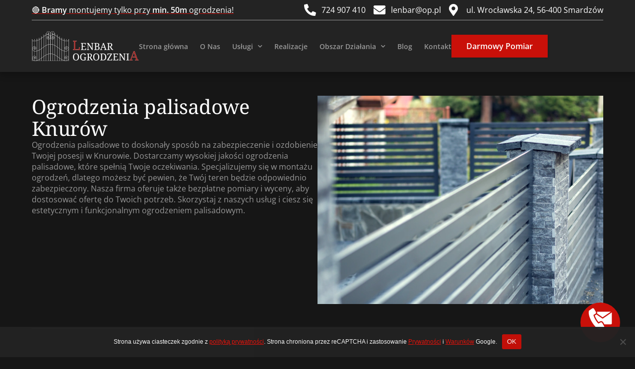

--- FILE ---
content_type: text/html; charset=UTF-8
request_url: https://lenbar-ogrodzenia.pl/ogrodzenia-palisadow/knurow/
body_size: 112253
content:
<!doctype html>
<html lang="pl-PL" prefix="og: https://ogp.me/ns#">
<head>

<meta charset="utf-8"><meta name="viewport" content="width=device-width, initial-scale=1">
<link rel="profile" href="https://gmpg.org/xfn/11">
<style>#wpadminbar #wp-admin-bar-p404_free_top_button .ab-icon:before{content:"\f103";color:red;top:2px;}</style>

<title>Ogrodzenia palisadowe Knurów Nr 1 - Lenbar</title>
<meta name="description" content="Ogrodzenia palisadowe Knurów to uniwersalne rozwiązanie, ich wyjątkowość polega na połączeniu elegancji z trwałością."/>
<meta name="robots" content="follow, index, max-snippet:-1, max-video-preview:-1, max-image-preview:large"/>
<link rel="canonical" href="https://lenbar-ogrodzenia.pl/ogrodzenia-palisadow/knurow/" />
<meta property="og:locale" content="pl_PL" />
<meta property="og:type" content="article" />
<meta property="og:title" content="Ogrodzenia palisadowe Knurów Nr 1 - Lenbar" />
<meta property="og:description" content="Ogrodzenia palisadowe Knurów to uniwersalne rozwiązanie, ich wyjątkowość polega na połączeniu elegancji z trwałością." />
<meta property="og:url" content="https://lenbar-ogrodzenia.pl/ogrodzenia-palisadow/knurow/" />
<meta property="og:site_name" content="Lenbar" />
<meta property="og:image" content="https://lenbar-ogrodzenia.pl/wp-content/uploads/seobaner.webp" />
<meta property="og:image:secure_url" content="https://lenbar-ogrodzenia.pl/wp-content/uploads/seobaner.webp" />
<meta property="og:image:width" content="1200" />
<meta property="og:image:height" content="600" />
<meta property="og:image:alt" content="Grafika - Baner Lenbar" />
<meta property="og:image:type" content="image/webp" />
<meta name="twitter:card" content="summary_large_image" />
<meta name="twitter:title" content="Ogrodzenia palisadowe Knurów Nr 1 - Lenbar" />
<meta name="twitter:description" content="Ogrodzenia palisadowe Knurów to uniwersalne rozwiązanie, ich wyjątkowość polega na połączeniu elegancji z trwałością." />
<meta name="twitter:image" content="https://lenbar-ogrodzenia.pl/wp-content/uploads/seobaner.webp" />

<link rel="alternate" type="application/rss+xml" title="Lenbar &raquo; Kanał z wpisami" href="https://lenbar-ogrodzenia.pl/feed/" />
<link rel="alternate" type="application/rss+xml" title="Lenbar &raquo; Kanał z komentarzami" href="https://lenbar-ogrodzenia.pl/comments/feed/" />
<link rel="alternate" title="oEmbed (JSON)" type="application/json+oembed" href="https://lenbar-ogrodzenia.pl/wp-json/oembed/1.0/embed?url=https%3A%2F%2Flenbar-ogrodzenia.pl%2Fogrodzenia-palisadow%2Fknurow%2F" />
<link rel="alternate" title="oEmbed (XML)" type="text/xml+oembed" href="https://lenbar-ogrodzenia.pl/wp-json/oembed/1.0/embed?url=https%3A%2F%2Flenbar-ogrodzenia.pl%2Fogrodzenia-palisadow%2Fknurow%2F&#038;format=xml" />
<style id="wp-img-auto-sizes-contain-inline-css">img:is([sizes=auto i],[sizes^="auto," i]){contain-intrinsic-size:3000px 1500px}</style>
<style data-phast-original-src="https://lenbar-ogrodzenia.pl/wp-content/themes/hello-elementor/theme.min.css?ver=3.0.1" data-phast-params='{"ref":"gZAtX1OPPZQ"}'>@charset "UTF-8";.post-password-form [type=submit]{margin-inline-start:3px}.screen-reader-text{clip:rect(1px,1px,1px,1px);height:1px;overflow:hidden;position:absolute!important;width:1px;word-wrap:normal!important}.screen-reader-text:focus{background-color:#eee;clip:auto!important;-webkit-clip-path:none;clip-path:none;color:#333;display:block;font-size:1rem;height:auto;left:5px;line-height:normal;padding:15px 23px 14px;text-decoration:none;top:5px;width:auto;z-index:100000}body.rtl #comments .comment .avatar,body.rtl #comments .pingback .avatar,html[dir=rtl] #comments .comment .avatar,html[dir=rtl] #comments .pingback .avatar{left:auto;right:0}body.rtl #comments ol.comment-list .children:before,html[dir=rtl] #comments ol.comment-list .children:before{content:"↩";left:auto;right:0}@media (max-width:767px){body.rtl #comments .comment .avatar,html[dir=rtl] #comments .comment .avatar{float:right}}.page-header .entry-title,.site-footer .footer-inner,.site-footer:not(.dynamic-footer),.site-header .header-inner,.site-header:not(.dynamic-header),body:not([class*=elementor-page-]) .site-main{margin-inline-start:auto;margin-inline-end:auto;width:100%}@media (max-width:575px){.page-header .entry-title,.site-footer .footer-inner,.site-footer:not(.dynamic-footer),.site-header .header-inner,.site-header:not(.dynamic-header),body:not([class*=elementor-page-]) .site-main{padding-inline-start:10px;padding-inline-end:10px}}@media (min-width:576px){.page-header .entry-title,.site-footer .footer-inner,.site-footer:not(.dynamic-footer),.site-header .header-inner,.site-header:not(.dynamic-header),body:not([class*=elementor-page-]) .site-main{max-width:500px}}@media (min-width:768px){.page-header .entry-title,.site-footer .footer-inner,.site-footer:not(.dynamic-footer),.site-header .header-inner,.site-header:not(.dynamic-header),body:not([class*=elementor-page-]) .site-main{max-width:600px}}@media (min-width:992px){.page-header .entry-title,.site-footer .footer-inner,.site-footer:not(.dynamic-footer),.site-header .header-inner,.site-header:not(.dynamic-header),body:not([class*=elementor-page-]) .site-main{max-width:800px}}@media (min-width:1200px){.page-header .entry-title,.site-footer .footer-inner,.site-footer:not(.dynamic-footer),.site-header .header-inner,.site-header:not(.dynamic-header),body:not([class*=elementor-page-]) .site-main{max-width:1140px}}</style>
<style>.site-header{justify-content:flex-start;flex-wrap:nowrap;gap:40px;}.site-navigation{flex:1 1 auto;}</style>
<style id="wp-emoji-styles-inline-css">img.wp-smiley,img.emoji{display:inline !important;border:none !important;box-shadow:none !important;height:1em !important;width:1em !important;margin:0 0.07em !important;vertical-align:-0.1em !important;background:none !important;padding:0 !important;}</style>
<style data-phast-original-src="https://lenbar-ogrodzenia.pl/wp-includes/css/dist/block-library/style.min.css?ver=6.9" data-phast-params='{"ref":"dgFcbcdhPf4"}'>@charset "UTF-8";.wp-block-accordion-heading__toggle:not(:focus-visible){outline:none}.wp-block-accordion-panel[aria-hidden=true],.wp-block-accordion-panel[inert]{display:none;margin-block-start:0}.wp-block-audio :where(figcaption){margin-bottom:1em;margin-top:.5em}.wp-block-breadcrumbs li:not(:last-child):after{content:var(--separator,"/");margin:0 .5em;opacity:.7}:where(.wp-block-button__link){border-radius:9999px;box-shadow:none;padding:calc(.667em + 2px) calc(1.333em + 2px);text-decoration:none}.wp-block-button[style*=text-decoration] .wp-block-button__link{text-decoration:inherit}:root :where(.wp-block-button .wp-block-button__link.is-style-outline),:root :where(.wp-block-button.is-style-outline>.wp-block-button__link){border:2px solid;padding:.667em 1.333em}:root :where(.wp-block-button .wp-block-button__link.is-style-outline:not(.has-text-color)),:root :where(.wp-block-button.is-style-outline>.wp-block-button__link:not(.has-text-color)){color:currentColor}:root :where(.wp-block-button .wp-block-button__link.is-style-outline:not(.has-background)),:root :where(.wp-block-button.is-style-outline>.wp-block-button__link:not(.has-background)){background-color:initial;background-image:none}.wp-block-buttons:not(.is-content-justification-space-between,.is-content-justification-right,.is-content-justification-left,.is-content-justification-center) .wp-block-button.aligncenter{margin-left:auto;margin-right:auto;width:100%}.wp-block-buttons[style*=text-decoration] .wp-block-button,.wp-block-buttons[style*=text-decoration] .wp-block-button__link{text-decoration:inherit}.wp-block-calendar :where(table:not(.has-text-color)){color:#40464d}.wp-block-calendar :where(table:not(.has-text-color)) td,.wp-block-calendar :where(table:not(.has-text-color)) th{border-color:#ddd}:where(.wp-block-calendar table:not(.has-background) th){background:#ddd}@media (max-width:781px){.wp-block-columns:not(.is-not-stacked-on-mobile)>.wp-block-column{flex-basis:100%!important}}@media (min-width:782px){.wp-block-columns:not(.is-not-stacked-on-mobile)>.wp-block-column{flex-basis:0;flex-grow:1}.wp-block-columns:not(.is-not-stacked-on-mobile)>.wp-block-column[style*=flex-basis]{flex-grow:0}}.wp-block-columns.is-not-stacked-on-mobile>.wp-block-column[style*=flex-basis]{flex-grow:0}:where(.wp-block-columns){margin-bottom:1.75em}:where(.wp-block-columns.has-background){padding:1.25em 2.375em}.wp-block-post-comments .comment-form input:not([type=submit]):not([type=checkbox]),.wp-block-post-comments .comment-form textarea{box-sizing:border-box;display:block;width:100%}.wp-block-post-comments .comment-reply-title :where(small){font-size:var(--wp--preset--font-size--medium,smaller);margin-left:.5em}.wp-block-post-comments input:not([type=submit]),.wp-block-post-comments textarea{border:1px solid #949494;font-family:inherit;font-size:1em}.wp-block-post-comments input:not([type=submit]):not([type=checkbox]),.wp-block-post-comments textarea{padding:calc(.667em + 2px)}:where(.wp-block-post-comments input[type=submit]){border:none}.wp-block-comments-pagination .wp-block-comments-pagination-previous-arrow:not(.is-arrow-chevron){transform:scaleX(1)}.wp-block-comments-pagination .wp-block-comments-pagination-next-arrow:not(.is-arrow-chevron){transform:scaleX(1)}.wp-block-cover .has-background-dim:not([class*=-background-color]),.wp-block-cover-image .has-background-dim:not([class*=-background-color]),.wp-block-cover-image.has-background-dim:not([class*=-background-color]),.wp-block-cover.has-background-dim:not([class*=-background-color]){background-color:#000}.wp-block-cover .wp-block-cover__background,.wp-block-cover .wp-block-cover__gradient-background,.wp-block-cover-image .wp-block-cover__background,.wp-block-cover-image .wp-block-cover__gradient-background,.wp-block-cover-image.has-background-dim:not(.has-background-gradient):before,.wp-block-cover.has-background-dim:not(.has-background-gradient):before{bottom:0;left:0;opacity:.5;position:absolute;right:0;top:0}.wp-block-cover-image.has-background-dim.has-background-dim-10 .wp-block-cover__background,.wp-block-cover-image.has-background-dim.has-background-dim-10 .wp-block-cover__gradient-background,.wp-block-cover-image.has-background-dim.has-background-dim-10:not(.has-background-gradient):before,.wp-block-cover.has-background-dim.has-background-dim-10 .wp-block-cover__background,.wp-block-cover.has-background-dim.has-background-dim-10 .wp-block-cover__gradient-background,.wp-block-cover.has-background-dim.has-background-dim-10:not(.has-background-gradient):before{opacity:.1}.wp-block-cover-image.has-background-dim.has-background-dim-20 .wp-block-cover__background,.wp-block-cover-image.has-background-dim.has-background-dim-20 .wp-block-cover__gradient-background,.wp-block-cover-image.has-background-dim.has-background-dim-20:not(.has-background-gradient):before,.wp-block-cover.has-background-dim.has-background-dim-20 .wp-block-cover__background,.wp-block-cover.has-background-dim.has-background-dim-20 .wp-block-cover__gradient-background,.wp-block-cover.has-background-dim.has-background-dim-20:not(.has-background-gradient):before{opacity:.2}.wp-block-cover-image.has-background-dim.has-background-dim-30 .wp-block-cover__background,.wp-block-cover-image.has-background-dim.has-background-dim-30 .wp-block-cover__gradient-background,.wp-block-cover-image.has-background-dim.has-background-dim-30:not(.has-background-gradient):before,.wp-block-cover.has-background-dim.has-background-dim-30 .wp-block-cover__background,.wp-block-cover.has-background-dim.has-background-dim-30 .wp-block-cover__gradient-background,.wp-block-cover.has-background-dim.has-background-dim-30:not(.has-background-gradient):before{opacity:.3}.wp-block-cover-image.has-background-dim.has-background-dim-40 .wp-block-cover__background,.wp-block-cover-image.has-background-dim.has-background-dim-40 .wp-block-cover__gradient-background,.wp-block-cover-image.has-background-dim.has-background-dim-40:not(.has-background-gradient):before,.wp-block-cover.has-background-dim.has-background-dim-40 .wp-block-cover__background,.wp-block-cover.has-background-dim.has-background-dim-40 .wp-block-cover__gradient-background,.wp-block-cover.has-background-dim.has-background-dim-40:not(.has-background-gradient):before{opacity:.4}.wp-block-cover-image.has-background-dim.has-background-dim-50 .wp-block-cover__background,.wp-block-cover-image.has-background-dim.has-background-dim-50 .wp-block-cover__gradient-background,.wp-block-cover-image.has-background-dim.has-background-dim-50:not(.has-background-gradient):before,.wp-block-cover.has-background-dim.has-background-dim-50 .wp-block-cover__background,.wp-block-cover.has-background-dim.has-background-dim-50 .wp-block-cover__gradient-background,.wp-block-cover.has-background-dim.has-background-dim-50:not(.has-background-gradient):before{opacity:.5}.wp-block-cover-image.has-background-dim.has-background-dim-60 .wp-block-cover__background,.wp-block-cover-image.has-background-dim.has-background-dim-60 .wp-block-cover__gradient-background,.wp-block-cover-image.has-background-dim.has-background-dim-60:not(.has-background-gradient):before,.wp-block-cover.has-background-dim.has-background-dim-60 .wp-block-cover__background,.wp-block-cover.has-background-dim.has-background-dim-60 .wp-block-cover__gradient-background,.wp-block-cover.has-background-dim.has-background-dim-60:not(.has-background-gradient):before{opacity:.6}.wp-block-cover-image.has-background-dim.has-background-dim-70 .wp-block-cover__background,.wp-block-cover-image.has-background-dim.has-background-dim-70 .wp-block-cover__gradient-background,.wp-block-cover-image.has-background-dim.has-background-dim-70:not(.has-background-gradient):before,.wp-block-cover.has-background-dim.has-background-dim-70 .wp-block-cover__background,.wp-block-cover.has-background-dim.has-background-dim-70 .wp-block-cover__gradient-background,.wp-block-cover.has-background-dim.has-background-dim-70:not(.has-background-gradient):before{opacity:.7}.wp-block-cover-image.has-background-dim.has-background-dim-80 .wp-block-cover__background,.wp-block-cover-image.has-background-dim.has-background-dim-80 .wp-block-cover__gradient-background,.wp-block-cover-image.has-background-dim.has-background-dim-80:not(.has-background-gradient):before,.wp-block-cover.has-background-dim.has-background-dim-80 .wp-block-cover__background,.wp-block-cover.has-background-dim.has-background-dim-80 .wp-block-cover__gradient-background,.wp-block-cover.has-background-dim.has-background-dim-80:not(.has-background-gradient):before{opacity:.8}.wp-block-cover-image.has-background-dim.has-background-dim-90 .wp-block-cover__background,.wp-block-cover-image.has-background-dim.has-background-dim-90 .wp-block-cover__gradient-background,.wp-block-cover-image.has-background-dim.has-background-dim-90:not(.has-background-gradient):before,.wp-block-cover.has-background-dim.has-background-dim-90 .wp-block-cover__background,.wp-block-cover.has-background-dim.has-background-dim-90 .wp-block-cover__gradient-background,.wp-block-cover.has-background-dim.has-background-dim-90:not(.has-background-gradient):before{opacity:.9}.wp-block-cover-image.has-background-dim.has-background-dim-100 .wp-block-cover__background,.wp-block-cover-image.has-background-dim.has-background-dim-100 .wp-block-cover__gradient-background,.wp-block-cover-image.has-background-dim.has-background-dim-100:not(.has-background-gradient):before,.wp-block-cover.has-background-dim.has-background-dim-100 .wp-block-cover__background,.wp-block-cover.has-background-dim.has-background-dim-100 .wp-block-cover__gradient-background,.wp-block-cover.has-background-dim.has-background-dim-100:not(.has-background-gradient):before{opacity:1}@supports (-webkit-touch-callout:inherit){}:where(.wp-block-cover-image:not(.has-text-color)),:where(.wp-block-cover:not(.has-text-color)){color:#fff}:where(.wp-block-cover-image.is-light:not(.has-text-color)),:where(.wp-block-cover.is-light:not(.has-text-color)){color:#000}:root :where(.wp-block-cover h1:not(.has-text-color)),:root :where(.wp-block-cover h2:not(.has-text-color)),:root :where(.wp-block-cover h3:not(.has-text-color)),:root :where(.wp-block-cover h4:not(.has-text-color)),:root :where(.wp-block-cover h5:not(.has-text-color)),:root :where(.wp-block-cover h6:not(.has-text-color)),:root :where(.wp-block-cover p:not(.has-text-color)){color:inherit}body:not(.editor-styles-wrapper) .wp-block-cover:not(.wp-block-cover:has(.wp-block-cover__background+.wp-block-cover__inner-container)) .wp-block-cover__image-background,body:not(.editor-styles-wrapper) .wp-block-cover:not(.wp-block-cover:has(.wp-block-cover__background+.wp-block-cover__inner-container)) .wp-block-cover__video-background{z-index:0}body:not(.editor-styles-wrapper) .wp-block-cover:not(.wp-block-cover:has(.wp-block-cover__background+.wp-block-cover__inner-container)) .wp-block-cover__background,body:not(.editor-styles-wrapper) .wp-block-cover:not(.wp-block-cover:has(.wp-block-cover__background+.wp-block-cover__inner-container)) .wp-block-cover__gradient-background,body:not(.editor-styles-wrapper) .wp-block-cover:not(.wp-block-cover:has(.wp-block-cover__background+.wp-block-cover__inner-container)) .wp-block-cover__inner-container,body:not(.editor-styles-wrapper) .wp-block-cover:not(.wp-block-cover:has(.wp-block-cover__background+.wp-block-cover__inner-container)).has-background-dim:not(.has-background-gradient):before{z-index:1}.has-modal-open body:not(.editor-styles-wrapper) .wp-block-cover:not(.wp-block-cover:has(.wp-block-cover__background+.wp-block-cover__inner-container)) .wp-block-cover__inner-container{z-index:auto}.wp-block-embed.alignleft,.wp-block-embed.alignright,.wp-block[data-align=left]>[data-type="core/embed"],.wp-block[data-align=right]>[data-type="core/embed"]{max-width:360px;width:100%}.wp-block-embed.alignleft .wp-block-embed__wrapper,.wp-block-embed.alignright .wp-block-embed__wrapper,.wp-block[data-align=left]>[data-type="core/embed"] .wp-block-embed__wrapper,.wp-block[data-align=right]>[data-type="core/embed"] .wp-block-embed__wrapper{min-width:280px}.wp-block-embed :where(figcaption){margin-bottom:1em;margin-top:.5em}.wp-block-file:not(.wp-element-button){font-size:.8em}:where(.wp-block-file){margin-bottom:1.5em}:where(.wp-block-file__button){border-radius:2em;display:inline-block;padding:.5em 1em}:where(.wp-block-file__button):where(a):active,:where(.wp-block-file__button):where(a):focus,:where(.wp-block-file__button):where(a):hover,:where(.wp-block-file__button):where(a):visited{box-shadow:none;color:#fff;opacity:.85;text-decoration:none}.wp-block-form-input__label:has(input[type=checkbox]){flex-direction:row;width:fit-content}.wp-block-form-input__label:has(input[type=checkbox]) .wp-block-form-input__label-content{margin:0}.wp-block-form-input__label:has(.wp-block-form-input__label-content+input[type=checkbox]){flex-direction:row-reverse}:where(.wp-block-form-input__input){font-size:1em;margin-bottom:.5em;padding:0 .5em}:where(.wp-block-form-input__input)[type=date],:where(.wp-block-form-input__input)[type=datetime-local],:where(.wp-block-form-input__input)[type=datetime],:where(.wp-block-form-input__input)[type=email],:where(.wp-block-form-input__input)[type=month],:where(.wp-block-form-input__input)[type=number],:where(.wp-block-form-input__input)[type=password],:where(.wp-block-form-input__input)[type=search],:where(.wp-block-form-input__input)[type=tel],:where(.wp-block-form-input__input)[type=text],:where(.wp-block-form-input__input)[type=time],:where(.wp-block-form-input__input)[type=url],:where(.wp-block-form-input__input)[type=week]{border-style:solid;border-width:1px;line-height:2;min-height:2em}.blocks-gallery-grid:not(.has-nested-images),.wp-block-gallery:not(.has-nested-images){display:flex;flex-wrap:wrap;list-style-type:none;margin:0;padding:0}.blocks-gallery-grid:not(.has-nested-images) .blocks-gallery-image,.blocks-gallery-grid:not(.has-nested-images) .blocks-gallery-item,.wp-block-gallery:not(.has-nested-images) .blocks-gallery-image,.wp-block-gallery:not(.has-nested-images) .blocks-gallery-item{display:flex;flex-direction:column;flex-grow:1;justify-content:center;margin:0 1em 1em 0;position:relative;width:calc(50% - 1em)}.blocks-gallery-grid:not(.has-nested-images) .blocks-gallery-image:nth-of-type(2n),.blocks-gallery-grid:not(.has-nested-images) .blocks-gallery-item:nth-of-type(2n),.wp-block-gallery:not(.has-nested-images) .blocks-gallery-image:nth-of-type(2n),.wp-block-gallery:not(.has-nested-images) .blocks-gallery-item:nth-of-type(2n){margin-right:0}.blocks-gallery-grid:not(.has-nested-images) .blocks-gallery-image figure,.blocks-gallery-grid:not(.has-nested-images) .blocks-gallery-item figure,.wp-block-gallery:not(.has-nested-images) .blocks-gallery-image figure,.wp-block-gallery:not(.has-nested-images) .blocks-gallery-item figure{align-items:flex-end;display:flex;height:100%;justify-content:flex-start;margin:0}.blocks-gallery-grid:not(.has-nested-images) .blocks-gallery-image img,.blocks-gallery-grid:not(.has-nested-images) .blocks-gallery-item img,.wp-block-gallery:not(.has-nested-images) .blocks-gallery-image img,.wp-block-gallery:not(.has-nested-images) .blocks-gallery-item img{display:block;height:auto;max-width:100%;width:auto}.blocks-gallery-grid:not(.has-nested-images) .blocks-gallery-image figcaption,.blocks-gallery-grid:not(.has-nested-images) .blocks-gallery-item figcaption,.wp-block-gallery:not(.has-nested-images) .blocks-gallery-image figcaption,.wp-block-gallery:not(.has-nested-images) .blocks-gallery-item figcaption{background:linear-gradient(0deg,#000000b3,#0000004d 70%,#0000);bottom:0;box-sizing:border-box;color:#fff;font-size:.8em;margin:0;max-height:100%;overflow:auto;padding:3em .77em .7em;position:absolute;text-align:center;width:100%;z-index:2}.blocks-gallery-grid:not(.has-nested-images) .blocks-gallery-image figcaption img,.blocks-gallery-grid:not(.has-nested-images) .blocks-gallery-item figcaption img,.wp-block-gallery:not(.has-nested-images) .blocks-gallery-image figcaption img,.wp-block-gallery:not(.has-nested-images) .blocks-gallery-item figcaption img{display:inline}.blocks-gallery-grid:not(.has-nested-images) figcaption,.wp-block-gallery:not(.has-nested-images) figcaption{flex-grow:1}.blocks-gallery-grid:not(.has-nested-images).is-cropped .blocks-gallery-image a,.blocks-gallery-grid:not(.has-nested-images).is-cropped .blocks-gallery-image img,.blocks-gallery-grid:not(.has-nested-images).is-cropped .blocks-gallery-item a,.blocks-gallery-grid:not(.has-nested-images).is-cropped .blocks-gallery-item img,.wp-block-gallery:not(.has-nested-images).is-cropped .blocks-gallery-image a,.wp-block-gallery:not(.has-nested-images).is-cropped .blocks-gallery-image img,.wp-block-gallery:not(.has-nested-images).is-cropped .blocks-gallery-item a,.wp-block-gallery:not(.has-nested-images).is-cropped .blocks-gallery-item img{flex:1;height:100%;object-fit:cover;width:100%}.blocks-gallery-grid:not(.has-nested-images).columns-1 .blocks-gallery-image,.blocks-gallery-grid:not(.has-nested-images).columns-1 .blocks-gallery-item,.wp-block-gallery:not(.has-nested-images).columns-1 .blocks-gallery-image,.wp-block-gallery:not(.has-nested-images).columns-1 .blocks-gallery-item{margin-right:0;width:100%}@media (min-width:600px){.blocks-gallery-grid:not(.has-nested-images).columns-3 .blocks-gallery-image,.blocks-gallery-grid:not(.has-nested-images).columns-3 .blocks-gallery-item,.wp-block-gallery:not(.has-nested-images).columns-3 .blocks-gallery-image,.wp-block-gallery:not(.has-nested-images).columns-3 .blocks-gallery-item{margin-right:1em;width:calc(33.33333% - .66667em)}.blocks-gallery-grid:not(.has-nested-images).columns-4 .blocks-gallery-image,.blocks-gallery-grid:not(.has-nested-images).columns-4 .blocks-gallery-item,.wp-block-gallery:not(.has-nested-images).columns-4 .blocks-gallery-image,.wp-block-gallery:not(.has-nested-images).columns-4 .blocks-gallery-item{margin-right:1em;width:calc(25% - .75em)}.blocks-gallery-grid:not(.has-nested-images).columns-5 .blocks-gallery-image,.blocks-gallery-grid:not(.has-nested-images).columns-5 .blocks-gallery-item,.wp-block-gallery:not(.has-nested-images).columns-5 .blocks-gallery-image,.wp-block-gallery:not(.has-nested-images).columns-5 .blocks-gallery-item{margin-right:1em;width:calc(20% - .8em)}.blocks-gallery-grid:not(.has-nested-images).columns-6 .blocks-gallery-image,.blocks-gallery-grid:not(.has-nested-images).columns-6 .blocks-gallery-item,.wp-block-gallery:not(.has-nested-images).columns-6 .blocks-gallery-image,.wp-block-gallery:not(.has-nested-images).columns-6 .blocks-gallery-item{margin-right:1em;width:calc(16.66667% - .83333em)}.blocks-gallery-grid:not(.has-nested-images).columns-7 .blocks-gallery-image,.blocks-gallery-grid:not(.has-nested-images).columns-7 .blocks-gallery-item,.wp-block-gallery:not(.has-nested-images).columns-7 .blocks-gallery-image,.wp-block-gallery:not(.has-nested-images).columns-7 .blocks-gallery-item{margin-right:1em;width:calc(14.28571% - .85714em)}.blocks-gallery-grid:not(.has-nested-images).columns-8 .blocks-gallery-image,.blocks-gallery-grid:not(.has-nested-images).columns-8 .blocks-gallery-item,.wp-block-gallery:not(.has-nested-images).columns-8 .blocks-gallery-image,.wp-block-gallery:not(.has-nested-images).columns-8 .blocks-gallery-item{margin-right:1em;width:calc(12.5% - .875em)}.blocks-gallery-grid:not(.has-nested-images).columns-1 .blocks-gallery-image:nth-of-type(1n),.blocks-gallery-grid:not(.has-nested-images).columns-1 .blocks-gallery-item:nth-of-type(1n),.blocks-gallery-grid:not(.has-nested-images).columns-2 .blocks-gallery-image:nth-of-type(2n),.blocks-gallery-grid:not(.has-nested-images).columns-2 .blocks-gallery-item:nth-of-type(2n),.blocks-gallery-grid:not(.has-nested-images).columns-3 .blocks-gallery-image:nth-of-type(3n),.blocks-gallery-grid:not(.has-nested-images).columns-3 .blocks-gallery-item:nth-of-type(3n),.blocks-gallery-grid:not(.has-nested-images).columns-4 .blocks-gallery-image:nth-of-type(4n),.blocks-gallery-grid:not(.has-nested-images).columns-4 .blocks-gallery-item:nth-of-type(4n),.blocks-gallery-grid:not(.has-nested-images).columns-5 .blocks-gallery-image:nth-of-type(5n),.blocks-gallery-grid:not(.has-nested-images).columns-5 .blocks-gallery-item:nth-of-type(5n),.blocks-gallery-grid:not(.has-nested-images).columns-6 .blocks-gallery-image:nth-of-type(6n),.blocks-gallery-grid:not(.has-nested-images).columns-6 .blocks-gallery-item:nth-of-type(6n),.blocks-gallery-grid:not(.has-nested-images).columns-7 .blocks-gallery-image:nth-of-type(7n),.blocks-gallery-grid:not(.has-nested-images).columns-7 .blocks-gallery-item:nth-of-type(7n),.blocks-gallery-grid:not(.has-nested-images).columns-8 .blocks-gallery-image:nth-of-type(8n),.blocks-gallery-grid:not(.has-nested-images).columns-8 .blocks-gallery-item:nth-of-type(8n),.wp-block-gallery:not(.has-nested-images).columns-1 .blocks-gallery-image:nth-of-type(1n),.wp-block-gallery:not(.has-nested-images).columns-1 .blocks-gallery-item:nth-of-type(1n),.wp-block-gallery:not(.has-nested-images).columns-2 .blocks-gallery-image:nth-of-type(2n),.wp-block-gallery:not(.has-nested-images).columns-2 .blocks-gallery-item:nth-of-type(2n),.wp-block-gallery:not(.has-nested-images).columns-3 .blocks-gallery-image:nth-of-type(3n),.wp-block-gallery:not(.has-nested-images).columns-3 .blocks-gallery-item:nth-of-type(3n),.wp-block-gallery:not(.has-nested-images).columns-4 .blocks-gallery-image:nth-of-type(4n),.wp-block-gallery:not(.has-nested-images).columns-4 .blocks-gallery-item:nth-of-type(4n),.wp-block-gallery:not(.has-nested-images).columns-5 .blocks-gallery-image:nth-of-type(5n),.wp-block-gallery:not(.has-nested-images).columns-5 .blocks-gallery-item:nth-of-type(5n),.wp-block-gallery:not(.has-nested-images).columns-6 .blocks-gallery-image:nth-of-type(6n),.wp-block-gallery:not(.has-nested-images).columns-6 .blocks-gallery-item:nth-of-type(6n),.wp-block-gallery:not(.has-nested-images).columns-7 .blocks-gallery-image:nth-of-type(7n),.wp-block-gallery:not(.has-nested-images).columns-7 .blocks-gallery-item:nth-of-type(7n),.wp-block-gallery:not(.has-nested-images).columns-8 .blocks-gallery-image:nth-of-type(8n),.wp-block-gallery:not(.has-nested-images).columns-8 .blocks-gallery-item:nth-of-type(8n){margin-right:0}}.blocks-gallery-grid:not(.has-nested-images) .blocks-gallery-image:last-child,.blocks-gallery-grid:not(.has-nested-images) .blocks-gallery-item:last-child,.wp-block-gallery:not(.has-nested-images) .blocks-gallery-image:last-child,.wp-block-gallery:not(.has-nested-images) .blocks-gallery-item:last-child{margin-right:0}.blocks-gallery-grid:not(.has-nested-images).alignleft,.blocks-gallery-grid:not(.has-nested-images).alignright,.wp-block-gallery:not(.has-nested-images).alignleft,.wp-block-gallery:not(.has-nested-images).alignright{max-width:420px;width:100%}.blocks-gallery-grid:not(.has-nested-images).aligncenter .blocks-gallery-item figure,.wp-block-gallery:not(.has-nested-images).aligncenter .blocks-gallery-item figure{justify-content:center}.wp-block-gallery:not(.is-cropped) .blocks-gallery-item{align-self:flex-start}.wp-block-gallery.has-nested-images figure.wp-block-image:not(#individual-image){margin:0;width:calc(50% - var(--wp--style--unstable-gallery-gap,16px)/2)}.wp-block-gallery.has-nested-images figure.wp-block-image figcaption,.wp-block-gallery.has-nested-images figure.wp-block-image:has(figcaption):before{bottom:0;left:0;max-height:100%;position:absolute;right:0}.wp-block-gallery.has-nested-images figure.wp-block-image:has(figcaption):before{backdrop-filter:blur(3px);content:"";height:100%;-webkit-mask-image:linear-gradient(0deg,#000 20%,#0000);mask-image:linear-gradient(0deg,#000 20%,#0000);max-height:40%;pointer-events:none}.wp-block-gallery.has-nested-images:not(.is-cropped) figure.wp-block-image:not(#individual-image){margin-bottom:auto;margin-top:0}.wp-block-gallery.has-nested-images.is-cropped figure.wp-block-image:not(#individual-image){align-self:inherit}.wp-block-gallery.has-nested-images.is-cropped figure.wp-block-image:not(#individual-image)>a,.wp-block-gallery.has-nested-images.is-cropped figure.wp-block-image:not(#individual-image)>div:not(.components-drop-zone){display:flex}.wp-block-gallery.has-nested-images.is-cropped figure.wp-block-image:not(#individual-image) a,.wp-block-gallery.has-nested-images.is-cropped figure.wp-block-image:not(#individual-image) img{flex:1 0 0%;height:100%;object-fit:cover;width:100%}.wp-block-gallery.has-nested-images.columns-1 figure.wp-block-image:not(#individual-image){width:100%}@media (min-width:600px){.wp-block-gallery.has-nested-images.columns-3 figure.wp-block-image:not(#individual-image){width:calc(33.33333% - var(--wp--style--unstable-gallery-gap,16px)*.66667)}.wp-block-gallery.has-nested-images.columns-4 figure.wp-block-image:not(#individual-image){width:calc(25% - var(--wp--style--unstable-gallery-gap,16px)*.75)}.wp-block-gallery.has-nested-images.columns-5 figure.wp-block-image:not(#individual-image){width:calc(20% - var(--wp--style--unstable-gallery-gap,16px)*.8)}.wp-block-gallery.has-nested-images.columns-6 figure.wp-block-image:not(#individual-image){width:calc(16.66667% - var(--wp--style--unstable-gallery-gap,16px)*.83333)}.wp-block-gallery.has-nested-images.columns-7 figure.wp-block-image:not(#individual-image){width:calc(14.28571% - var(--wp--style--unstable-gallery-gap,16px)*.85714)}.wp-block-gallery.has-nested-images.columns-8 figure.wp-block-image:not(#individual-image){width:calc(12.5% - var(--wp--style--unstable-gallery-gap,16px)*.875)}.wp-block-gallery.has-nested-images.columns-default figure.wp-block-image:not(#individual-image){width:calc(33.33% - var(--wp--style--unstable-gallery-gap,16px)*.66667)}.wp-block-gallery.has-nested-images.columns-default figure.wp-block-image:not(#individual-image):first-child:nth-last-child(2),.wp-block-gallery.has-nested-images.columns-default figure.wp-block-image:not(#individual-image):first-child:nth-last-child(2)~figure.wp-block-image:not(#individual-image){width:calc(50% - var(--wp--style--unstable-gallery-gap,16px)*.5)}.wp-block-gallery.has-nested-images.columns-default figure.wp-block-image:not(#individual-image):first-child:last-child{width:100%}}:where(.wp-block-group.wp-block-group-is-layout-constrained){position:relative}h1:where(.wp-block-heading).has-background,h2:where(.wp-block-heading).has-background,h3:where(.wp-block-heading).has-background,h4:where(.wp-block-heading).has-background,h5:where(.wp-block-heading).has-background,h6:where(.wp-block-heading).has-background{padding:1.25em 2.375em}h1.has-text-align-left[style*=writing-mode]:where([style*=vertical-lr]),h1.has-text-align-right[style*=writing-mode]:where([style*=vertical-rl]),h2.has-text-align-left[style*=writing-mode]:where([style*=vertical-lr]),h2.has-text-align-right[style*=writing-mode]:where([style*=vertical-rl]),h3.has-text-align-left[style*=writing-mode]:where([style*=vertical-lr]),h3.has-text-align-right[style*=writing-mode]:where([style*=vertical-rl]),h4.has-text-align-left[style*=writing-mode]:where([style*=vertical-lr]),h4.has-text-align-right[style*=writing-mode]:where([style*=vertical-rl]),h5.has-text-align-left[style*=writing-mode]:where([style*=vertical-lr]),h5.has-text-align-right[style*=writing-mode]:where([style*=vertical-rl]),h6.has-text-align-left[style*=writing-mode]:where([style*=vertical-lr]),h6.has-text-align-right[style*=writing-mode]:where([style*=vertical-rl]){rotate:180deg}.wp-block-image[style*=border-radius] img,.wp-block-image[style*=border-radius]>a{border-radius:inherit}.wp-block-image :where(figcaption){margin-bottom:1em;margin-top:.5em}@supports ((-webkit-mask-image:none) or (mask-image:none)) or (-webkit-mask-image:none){}:root :where(.wp-block-image.is-style-rounded img,.wp-block-image .is-style-rounded img){border-radius:9999px}.wp-lightbox-container button:focus,.wp-lightbox-container button:hover,.wp-lightbox-container button:not(:hover):not(:active):not(.has-background){background-color:#5a5a5a40;border:none}.wp-lightbox-overlay .close-button:focus,.wp-lightbox-overlay .close-button:hover,.wp-lightbox-overlay .close-button:not(:hover):not(:active):not(.has-background){background:none;border:none}@media not (prefers-reduced-motion){.wp-lightbox-overlay.show-closing-animation:not(.active){animation:turn-off-visibility .35s both}.wp-lightbox-overlay.show-closing-animation:not(.active) img{animation:turn-off-visibility .25s both}.wp-lightbox-overlay.zoom.show-closing-animation:not(.active){animation:none}.wp-lightbox-overlay.zoom.show-closing-animation:not(.active) .lightbox-image-container{animation:lightbox-zoom-out .4s}.wp-lightbox-overlay.zoom.show-closing-animation:not(.active) .lightbox-image-container img{animation:none}.wp-lightbox-overlay.zoom.show-closing-animation:not(.active) .scrim{animation:turn-off-visibility .4s forwards}}@keyframes show-content-image{0%{visibility:hidden}99%{visibility:hidden}to{visibility:visible}}@keyframes turn-on-visibility{0%{opacity:0}to{opacity:1}}@keyframes turn-off-visibility{0%{opacity:1;visibility:visible}99%{opacity:0;visibility:visible}to{opacity:0;visibility:hidden}}@keyframes lightbox-zoom-in{0%{transform:translate(calc((-100vw + var(--wp--lightbox-scrollbar-width))/2 + var(--wp--lightbox-initial-left-position)),calc(-50vh + var(--wp--lightbox-initial-top-position))) scale(var(--wp--lightbox-scale))}to{transform:translate(-50%,-50%) scale(1)}}@keyframes lightbox-zoom-out{0%{transform:translate(-50%,-50%) scale(1);visibility:visible}99%{visibility:visible}to{transform:translate(calc((-100vw + var(--wp--lightbox-scrollbar-width))/2 + var(--wp--lightbox-initial-left-position)),calc(-50vh + var(--wp--lightbox-initial-top-position))) scale(var(--wp--lightbox-scale));visibility:hidden}}:where(.wp-block-latest-comments:not([style*=line-height] .wp-block-latest-comments__comment)){line-height:1.1}:where(.wp-block-latest-comments:not([style*=line-height] .wp-block-latest-comments__comment-excerpt p)){line-height:1.8}.has-dates :where(.wp-block-latest-comments:not([style*=line-height])),.has-excerpts :where(.wp-block-latest-comments:not([style*=line-height])){line-height:1.5}.wp-block-latest-comments[class*=-font-size] a,.wp-block-latest-comments[style*=font-size] a{font-size:inherit}@media (min-width:600px){.wp-block-latest-posts.columns-2 li:nth-child(2n){margin-right:0}.wp-block-latest-posts.columns-3 li:nth-child(3n){margin-right:0}.wp-block-latest-posts.columns-4 li:nth-child(4n){margin-right:0}.wp-block-latest-posts.columns-5 li:nth-child(5n){margin-right:0}.wp-block-latest-posts.columns-6 li:nth-child(6n){margin-right:0}}:root :where(.wp-block-latest-posts.is-grid){padding:0}:root :where(.wp-block-latest-posts.wp-block-latest-posts__list){padding-left:0}ol,ul{box-sizing:border-box}:root :where(.wp-block-list.has-background){padding:1.25em 2.375em}.wp-block-navigation :where(a),.wp-block-navigation :where(a:active),.wp-block-navigation :where(a:focus){text-decoration:none}.wp-block-navigation .has-child .wp-block-navigation-submenu__toggle[aria-expanded=true]~.wp-block-navigation__submenu-container,.wp-block-navigation .has-child:not(.open-on-click):hover>.wp-block-navigation__submenu-container,.wp-block-navigation .has-child:not(.open-on-click):not(.open-on-hover-click):focus-within>.wp-block-navigation__submenu-container{height:auto;min-width:200px;opacity:1;overflow:visible;visibility:visible;width:auto}.wp-block-navigation-submenu__toggle[aria-expanded=true]+.wp-block-navigation__submenu-icon>svg,.wp-block-navigation-submenu__toggle[aria-expanded=true]>svg{transform:rotate(180deg)}.wp-block-navigation-item.open-on-click button.wp-block-navigation-item__content:not(.wp-block-navigation-submenu__toggle){padding:0}:where(.wp-block-navigation.has-background .wp-block-navigation-item a:not(.wp-element-button)),:where(.wp-block-navigation.has-background .wp-block-navigation-submenu a:not(.wp-element-button)){padding:.5em 1em}:where(.wp-block-navigation .wp-block-navigation__submenu-container .wp-block-navigation-item a:not(.wp-element-button)),:where(.wp-block-navigation .wp-block-navigation__submenu-container .wp-block-navigation-submenu a:not(.wp-element-button)),:where(.wp-block-navigation .wp-block-navigation__submenu-container .wp-block-navigation-submenu button.wp-block-navigation-item__content),:where(.wp-block-navigation .wp-block-navigation__submenu-container .wp-block-pages-list__item button.wp-block-navigation-item__content){padding:.5em 1em}.wp-block-navigation:not(.has-background) .wp-block-navigation__submenu-container{background-color:#fff;border:1px solid #00000026}.wp-block-navigation:not(.has-text-color) .wp-block-navigation__submenu-container{color:#000}@keyframes overlay-menu__fade-in-animation{0%{opacity:0;transform:translateY(.5em)}to{opacity:1;transform:translateY(0)}}.wp-block-navigation__responsive-container :where(.wp-block-navigation-item a){color:inherit}.wp-block-navigation__responsive-container:not(.is-menu-open.is-menu-open){background-color:inherit!important;color:inherit!important}@media (min-width:600px){.wp-block-navigation__responsive-container:not(.hidden-by-default):not(.is-menu-open){background-color:inherit;display:block;position:relative;width:100%;z-index:auto}.wp-block-navigation__responsive-container:not(.hidden-by-default):not(.is-menu-open) .wp-block-navigation__responsive-container-close{display:none}}.wp-block-navigation:not(.has-background) .wp-block-navigation__responsive-container.is-menu-open{background-color:#fff}.wp-block-navigation:not(.has-text-color) .wp-block-navigation__responsive-container.is-menu-open{color:#000}@media (min-width:600px){.wp-block-navigation__responsive-container-open:not(.always-shown){display:none}}.has-drop-cap:not(:focus):first-letter{float:left;font-size:8.4em;font-style:normal;font-weight:100;line-height:.68;margin:.05em .1em 0 0;text-transform:uppercase}body.rtl .has-drop-cap:not(:focus):first-letter{float:none;margin-left:.1em}:root :where(p.has-background){padding:1.25em 2.375em}:where(p.has-text-color:not(.has-link-color)) a{color:inherit}p.has-text-align-left[style*="writing-mode:vertical-lr"],p.has-text-align-right[style*="writing-mode:vertical-rl"]{rotate:180deg}:where(.wp-block-post-comments-form input:not([type=submit])),:where(.wp-block-post-comments-form textarea){border:1px solid #949494;font-family:inherit;font-size:1em}:where(.wp-block-post-comments-form input:where(:not([type=submit]):not([type=checkbox]))),:where(.wp-block-post-comments-form textarea){padding:calc(.667em + 2px)}.wp-block-post-comments-form[style*=font-weight] :where(.comment-reply-title){font-weight:inherit}.wp-block-post-comments-form[style*=font-family] :where(.comment-reply-title){font-family:inherit}.wp-block-post-comments-form[class*=-font-size] :where(.comment-reply-title),.wp-block-post-comments-form[style*=font-size] :where(.comment-reply-title){font-size:inherit}.wp-block-post-comments-form[style*=line-height] :where(.comment-reply-title){line-height:inherit}.wp-block-post-comments-form[style*=font-style] :where(.comment-reply-title){font-style:inherit}.wp-block-post-comments-form[style*=letter-spacing] :where(.comment-reply-title){letter-spacing:inherit}.wp-block-post-comments-form :where(input[type=submit]){box-shadow:none;cursor:pointer;display:inline-block;overflow-wrap:break-word;text-align:center}.wp-block-post-comments-form .comment-form input:not([type=submit]):not([type=checkbox]):not([type=hidden]),.wp-block-post-comments-form .comment-form textarea{box-sizing:border-box;display:block;width:100%}.wp-block-post-comments-form .comment-reply-title :where(small){font-size:var(--wp--preset--font-size--medium,smaller);margin-left:.5em}:where(.wp-block-post-excerpt){box-sizing:border-box;margin-bottom:var(--wp--style--block-gap);margin-top:var(--wp--style--block-gap)}.wp-block-post-featured-image :where(img){box-sizing:border-box;height:auto;max-width:100%;vertical-align:bottom;width:100%}.wp-block-post-featured-image:where(.alignleft,.alignright){width:100%}.wp-block-post-navigation-link .wp-block-post-navigation-link__arrow-previous:not(.is-arrow-chevron){transform:scaleX(1)}.wp-block-post-navigation-link .wp-block-post-navigation-link__arrow-next:not(.is-arrow-chevron){transform:scaleX(1)}.wp-block-post-navigation-link.has-text-align-left[style*="writing-mode:vertical-lr"],.wp-block-post-navigation-link.has-text-align-right[style*="writing-mode:vertical-rl"]{rotate:180deg}.wp-block-post-title :where(a){display:inline-block;font-family:inherit;font-size:inherit;font-style:inherit;font-weight:inherit;letter-spacing:inherit;line-height:inherit;text-decoration:inherit}:where(.wp-block-preformatted.has-background){padding:1.25em 2.375em}.wp-block-pullquote :where(cite){color:inherit;display:block}.wp-block-query-pagination .wp-block-query-pagination-previous-arrow:not(.is-arrow-chevron){transform:scaleX(1)}.wp-block-query-pagination .wp-block-query-pagination-next-arrow:not(.is-arrow-chevron){transform:scaleX(1)}.wp-block-quote.is-large:where(:not(.is-style-plain)),.wp-block-quote.is-style-large:where(:not(.is-style-plain)){margin-bottom:1em;padding:0 1em}.wp-block-quote.is-large:where(:not(.is-style-plain)) p,.wp-block-quote.is-style-large:where(:not(.is-style-plain)) p{font-size:1.5em;font-style:italic;line-height:1.6}.wp-block-quote.is-large:where(:not(.is-style-plain)) cite,.wp-block-quote.is-large:where(:not(.is-style-plain)) footer,.wp-block-quote.is-style-large:where(:not(.is-style-plain)) cite,.wp-block-quote.is-style-large:where(:not(.is-style-plain)) footer{font-size:1.125em;text-align:right}.wp-block-read-more:where(:not([style*=text-decoration])){text-decoration:none}.wp-block-read-more:where(:not([style*=text-decoration])):active,.wp-block-read-more:where(:not([style*=text-decoration])):focus{text-decoration:none}:where(.wp-block-search__button){border:1px solid #ccc;padding:6px 10px}:where(.wp-block-search__input){appearance:none;border:1px solid #949494;flex-grow:1;font-family:inherit;font-size:inherit;font-style:inherit;font-weight:inherit;letter-spacing:inherit;line-height:inherit;margin-left:0;margin-right:0;min-width:3rem;padding:8px;text-decoration:unset!important;text-transform:inherit}:where(.wp-block-search__button-inside .wp-block-search__inside-wrapper){background-color:#fff;border:1px solid #949494;box-sizing:border-box;padding:4px}:where(.wp-block-search__button-inside .wp-block-search__inside-wrapper) .wp-block-search__input{border:none;border-radius:0;padding:0 4px}:where(.wp-block-search__button-inside .wp-block-search__inside-wrapper) .wp-block-search__input:focus{outline:none}:where(.wp-block-search__button-inside .wp-block-search__inside-wrapper) :where(.wp-block-search__button){padding:4px 8px}.wp-block[data-align=right] .wp-block-search.wp-block-search__button-only .wp-block-search__inside-wrapper{float:right}:root :where(.wp-block-separator.is-style-dots){height:auto;line-height:1;text-align:center}:root :where(.wp-block-separator.is-style-dots):before{color:currentColor;content:"···";font-family:serif;font-size:1.5em;letter-spacing:2em;padding-left:2em}:root :where(.wp-block-site-logo.is-style-rounded){border-radius:9999px}.wp-block-site-title :where(a){color:inherit;font-family:inherit;font-size:inherit;font-style:inherit;font-weight:inherit;letter-spacing:inherit;line-height:inherit;text-decoration:inherit}.wp-block-social-links .wp-social-link span:not(.screen-reader-text){font-size:.65em;margin-left:.5em;margin-right:.5em}:where(.wp-block-social-links:not(.is-style-logos-only)) .wp-social-link{background-color:#f0f0f0;color:#444}:where(.wp-block-social-links:not(.is-style-logos-only)) .wp-social-link-amazon{background-color:#f90;color:#fff}:where(.wp-block-social-links:not(.is-style-logos-only)) .wp-social-link-bandcamp{background-color:#1ea0c3;color:#fff}:where(.wp-block-social-links:not(.is-style-logos-only)) .wp-social-link-behance{background-color:#0757fe;color:#fff}:where(.wp-block-social-links:not(.is-style-logos-only)) .wp-social-link-bluesky{background-color:#0a7aff;color:#fff}:where(.wp-block-social-links:not(.is-style-logos-only)) .wp-social-link-codepen{background-color:#1e1f26;color:#fff}:where(.wp-block-social-links:not(.is-style-logos-only)) .wp-social-link-deviantart{background-color:#02e49b;color:#fff}:where(.wp-block-social-links:not(.is-style-logos-only)) .wp-social-link-discord{background-color:#5865f2;color:#fff}:where(.wp-block-social-links:not(.is-style-logos-only)) .wp-social-link-dribbble{background-color:#e94c89;color:#fff}:where(.wp-block-social-links:not(.is-style-logos-only)) .wp-social-link-dropbox{background-color:#4280ff;color:#fff}:where(.wp-block-social-links:not(.is-style-logos-only)) .wp-social-link-etsy{background-color:#f45800;color:#fff}:where(.wp-block-social-links:not(.is-style-logos-only)) .wp-social-link-facebook{background-color:#0866ff;color:#fff}:where(.wp-block-social-links:not(.is-style-logos-only)) .wp-social-link-fivehundredpx{background-color:#000;color:#fff}:where(.wp-block-social-links:not(.is-style-logos-only)) .wp-social-link-flickr{background-color:#0461dd;color:#fff}:where(.wp-block-social-links:not(.is-style-logos-only)) .wp-social-link-foursquare{background-color:#e65678;color:#fff}:where(.wp-block-social-links:not(.is-style-logos-only)) .wp-social-link-github{background-color:#24292d;color:#fff}:where(.wp-block-social-links:not(.is-style-logos-only)) .wp-social-link-goodreads{background-color:#eceadd;color:#382110}:where(.wp-block-social-links:not(.is-style-logos-only)) .wp-social-link-google{background-color:#ea4434;color:#fff}:where(.wp-block-social-links:not(.is-style-logos-only)) .wp-social-link-gravatar{background-color:#1d4fc4;color:#fff}:where(.wp-block-social-links:not(.is-style-logos-only)) .wp-social-link-instagram{background-color:#f00075;color:#fff}:where(.wp-block-social-links:not(.is-style-logos-only)) .wp-social-link-lastfm{background-color:#e21b24;color:#fff}:where(.wp-block-social-links:not(.is-style-logos-only)) .wp-social-link-linkedin{background-color:#0d66c2;color:#fff}:where(.wp-block-social-links:not(.is-style-logos-only)) .wp-social-link-mastodon{background-color:#3288d4;color:#fff}:where(.wp-block-social-links:not(.is-style-logos-only)) .wp-social-link-medium{background-color:#000;color:#fff}:where(.wp-block-social-links:not(.is-style-logos-only)) .wp-social-link-meetup{background-color:#f6405f;color:#fff}:where(.wp-block-social-links:not(.is-style-logos-only)) .wp-social-link-patreon{background-color:#000;color:#fff}:where(.wp-block-social-links:not(.is-style-logos-only)) .wp-social-link-pinterest{background-color:#e60122;color:#fff}:where(.wp-block-social-links:not(.is-style-logos-only)) .wp-social-link-pocket{background-color:#ef4155;color:#fff}:where(.wp-block-social-links:not(.is-style-logos-only)) .wp-social-link-reddit{background-color:#ff4500;color:#fff}:where(.wp-block-social-links:not(.is-style-logos-only)) .wp-social-link-skype{background-color:#0478d7;color:#fff}:where(.wp-block-social-links:not(.is-style-logos-only)) .wp-social-link-snapchat{background-color:#fefc00;color:#fff;stroke:#000}:where(.wp-block-social-links:not(.is-style-logos-only)) .wp-social-link-soundcloud{background-color:#ff5600;color:#fff}:where(.wp-block-social-links:not(.is-style-logos-only)) .wp-social-link-spotify{background-color:#1bd760;color:#fff}:where(.wp-block-social-links:not(.is-style-logos-only)) .wp-social-link-telegram{background-color:#2aabee;color:#fff}:where(.wp-block-social-links:not(.is-style-logos-only)) .wp-social-link-threads{background-color:#000;color:#fff}:where(.wp-block-social-links:not(.is-style-logos-only)) .wp-social-link-tiktok{background-color:#000;color:#fff}:where(.wp-block-social-links:not(.is-style-logos-only)) .wp-social-link-tumblr{background-color:#011835;color:#fff}:where(.wp-block-social-links:not(.is-style-logos-only)) .wp-social-link-twitch{background-color:#6440a4;color:#fff}:where(.wp-block-social-links:not(.is-style-logos-only)) .wp-social-link-twitter{background-color:#1da1f2;color:#fff}:where(.wp-block-social-links:not(.is-style-logos-only)) .wp-social-link-vimeo{background-color:#1eb7ea;color:#fff}:where(.wp-block-social-links:not(.is-style-logos-only)) .wp-social-link-vk{background-color:#4680c2;color:#fff}:where(.wp-block-social-links:not(.is-style-logos-only)) .wp-social-link-wordpress{background-color:#3499cd;color:#fff}:where(.wp-block-social-links:not(.is-style-logos-only)) .wp-social-link-whatsapp{background-color:#25d366;color:#fff}:where(.wp-block-social-links:not(.is-style-logos-only)) .wp-social-link-x{background-color:#000;color:#fff}:where(.wp-block-social-links:not(.is-style-logos-only)) .wp-social-link-yelp{background-color:#d32422;color:#fff}:where(.wp-block-social-links:not(.is-style-logos-only)) .wp-social-link-youtube{background-color:red;color:#fff}:where(.wp-block-social-links.is-style-logos-only) .wp-social-link{background:none}:where(.wp-block-social-links.is-style-logos-only) .wp-social-link svg{height:1.25em;width:1.25em}:where(.wp-block-social-links.is-style-logos-only) .wp-social-link-amazon{color:#f90}:where(.wp-block-social-links.is-style-logos-only) .wp-social-link-bandcamp{color:#1ea0c3}:where(.wp-block-social-links.is-style-logos-only) .wp-social-link-behance{color:#0757fe}:where(.wp-block-social-links.is-style-logos-only) .wp-social-link-bluesky{color:#0a7aff}:where(.wp-block-social-links.is-style-logos-only) .wp-social-link-codepen{color:#1e1f26}:where(.wp-block-social-links.is-style-logos-only) .wp-social-link-deviantart{color:#02e49b}:where(.wp-block-social-links.is-style-logos-only) .wp-social-link-discord{color:#5865f2}:where(.wp-block-social-links.is-style-logos-only) .wp-social-link-dribbble{color:#e94c89}:where(.wp-block-social-links.is-style-logos-only) .wp-social-link-dropbox{color:#4280ff}:where(.wp-block-social-links.is-style-logos-only) .wp-social-link-etsy{color:#f45800}:where(.wp-block-social-links.is-style-logos-only) .wp-social-link-facebook{color:#0866ff}:where(.wp-block-social-links.is-style-logos-only) .wp-social-link-fivehundredpx{color:#000}:where(.wp-block-social-links.is-style-logos-only) .wp-social-link-flickr{color:#0461dd}:where(.wp-block-social-links.is-style-logos-only) .wp-social-link-foursquare{color:#e65678}:where(.wp-block-social-links.is-style-logos-only) .wp-social-link-github{color:#24292d}:where(.wp-block-social-links.is-style-logos-only) .wp-social-link-goodreads{color:#382110}:where(.wp-block-social-links.is-style-logos-only) .wp-social-link-google{color:#ea4434}:where(.wp-block-social-links.is-style-logos-only) .wp-social-link-gravatar{color:#1d4fc4}:where(.wp-block-social-links.is-style-logos-only) .wp-social-link-instagram{color:#f00075}:where(.wp-block-social-links.is-style-logos-only) .wp-social-link-lastfm{color:#e21b24}:where(.wp-block-social-links.is-style-logos-only) .wp-social-link-linkedin{color:#0d66c2}:where(.wp-block-social-links.is-style-logos-only) .wp-social-link-mastodon{color:#3288d4}:where(.wp-block-social-links.is-style-logos-only) .wp-social-link-medium{color:#000}:where(.wp-block-social-links.is-style-logos-only) .wp-social-link-meetup{color:#f6405f}:where(.wp-block-social-links.is-style-logos-only) .wp-social-link-patreon{color:#000}:where(.wp-block-social-links.is-style-logos-only) .wp-social-link-pinterest{color:#e60122}:where(.wp-block-social-links.is-style-logos-only) .wp-social-link-pocket{color:#ef4155}:where(.wp-block-social-links.is-style-logos-only) .wp-social-link-reddit{color:#ff4500}:where(.wp-block-social-links.is-style-logos-only) .wp-social-link-skype{color:#0478d7}:where(.wp-block-social-links.is-style-logos-only) .wp-social-link-snapchat{color:#fff;stroke:#000}:where(.wp-block-social-links.is-style-logos-only) .wp-social-link-soundcloud{color:#ff5600}:where(.wp-block-social-links.is-style-logos-only) .wp-social-link-spotify{color:#1bd760}:where(.wp-block-social-links.is-style-logos-only) .wp-social-link-telegram{color:#2aabee}:where(.wp-block-social-links.is-style-logos-only) .wp-social-link-threads{color:#000}:where(.wp-block-social-links.is-style-logos-only) .wp-social-link-tiktok{color:#000}:where(.wp-block-social-links.is-style-logos-only) .wp-social-link-tumblr{color:#011835}:where(.wp-block-social-links.is-style-logos-only) .wp-social-link-twitch{color:#6440a4}:where(.wp-block-social-links.is-style-logos-only) .wp-social-link-twitter{color:#1da1f2}:where(.wp-block-social-links.is-style-logos-only) .wp-social-link-vimeo{color:#1eb7ea}:where(.wp-block-social-links.is-style-logos-only) .wp-social-link-vk{color:#4680c2}:where(.wp-block-social-links.is-style-logos-only) .wp-social-link-whatsapp{color:#25d366}:where(.wp-block-social-links.is-style-logos-only) .wp-social-link-wordpress{color:#3499cd}:where(.wp-block-social-links.is-style-logos-only) .wp-social-link-x{color:#000}:where(.wp-block-social-links.is-style-logos-only) .wp-social-link-yelp{color:#d32422}:where(.wp-block-social-links.is-style-logos-only) .wp-social-link-youtube{color:red}:root :where(.wp-block-social-links .wp-social-link a){padding:.25em}:root :where(.wp-block-social-links.is-style-logos-only .wp-social-link a){padding:0}:root :where(.wp-block-social-links.is-style-pill-shape .wp-social-link a){padding-left:.6666666667em;padding-right:.6666666667em}.wp-block-social-links:not(.has-icon-color):not(.has-icon-background-color) .wp-social-link-snapchat .wp-block-social-link-label{color:#000}:root :where(.wp-block-tag-cloud.is-style-outline){display:flex;flex-wrap:wrap;gap:1ch}:root :where(.wp-block-tag-cloud.is-style-outline a){border:1px solid;font-size:unset!important;margin-right:0;padding:1ch 2ch;text-decoration:none!important}.wp-block-table.is-style-stripes tbody tr:nth-child(odd){background-color:#f0f0f0}.wp-block-table.is-style-stripes.has-subtle-light-gray-background-color tbody tr:nth-child(odd){background-color:#f3f4f5}.wp-block-table.is-style-stripes.has-subtle-pale-green-background-color tbody tr:nth-child(odd){background-color:#e9fbe5}.wp-block-table.is-style-stripes.has-subtle-pale-blue-background-color tbody tr:nth-child(odd){background-color:#e7f5fe}.wp-block-table.is-style-stripes.has-subtle-pale-pink-background-color tbody tr:nth-child(odd){background-color:#fcf0ef}.wp-block-table table[style*=border-top-color] tr:first-child,.wp-block-table table[style*=border-top-color] tr:first-child td,.wp-block-table table[style*=border-top-color] tr:first-child th,.wp-block-table table[style*=border-top-color]>*,.wp-block-table table[style*=border-top-color]>* td,.wp-block-table table[style*=border-top-color]>* th{border-top-color:inherit}.wp-block-table table[style*=border-top-color] tr:not(:first-child){border-top-color:initial}.wp-block-table table[style*=border-right-color] td:last-child,.wp-block-table table[style*=border-right-color] th,.wp-block-table table[style*=border-right-color] tr,.wp-block-table table[style*=border-right-color]>*{border-right-color:inherit}.wp-block-table table[style*=border-bottom-color] tr:last-child,.wp-block-table table[style*=border-bottom-color] tr:last-child td,.wp-block-table table[style*=border-bottom-color] tr:last-child th,.wp-block-table table[style*=border-bottom-color]>*,.wp-block-table table[style*=border-bottom-color]>* td,.wp-block-table table[style*=border-bottom-color]>* th{border-bottom-color:inherit}.wp-block-table table[style*=border-bottom-color] tr:not(:last-child){border-bottom-color:initial}.wp-block-table table[style*=border-left-color] td:first-child,.wp-block-table table[style*=border-left-color] th,.wp-block-table table[style*=border-left-color] tr,.wp-block-table table[style*=border-left-color]>*{border-left-color:inherit}.wp-block-table table[style*=border-style] td,.wp-block-table table[style*=border-style] th,.wp-block-table table[style*=border-style] tr,.wp-block-table table[style*=border-style]>*{border-style:inherit}.wp-block-table table[style*=border-width] td,.wp-block-table table[style*=border-width] th,.wp-block-table table[style*=border-width] tr,.wp-block-table table[style*=border-width]>*{border-style:inherit;border-width:inherit}:root :where(.wp-block-table-of-contents){box-sizing:border-box}:where(.wp-block-term-description){box-sizing:border-box;margin-bottom:var(--wp--style--block-gap);margin-top:var(--wp--style--block-gap)}:where(pre.wp-block-verse){font-family:inherit}@supports (position:sticky){}.wp-block-video :where(figcaption){margin-bottom:1em;margin-top:.5em}a[data-fn].fn{counter-increment:footnotes;display:inline-flex;font-size:smaller;text-decoration:none;text-indent:-9999999px;vertical-align:super}a[data-fn].fn:after{content:"[" counter(footnotes) "]";float:left;text-indent:0}:root{--wp-block-synced-color:#7a00df;--wp-block-synced-color--rgb:122,0,223;--wp-bound-block-color:var(--wp-block-synced-color);--wp-editor-canvas-background:#ddd;--wp-admin-theme-color:#007cba;--wp-admin-theme-color--rgb:0,124,186;--wp-admin-theme-color-darker-10:#006ba1;--wp-admin-theme-color-darker-10--rgb:0,107,160.5;--wp-admin-theme-color-darker-20:#005a87;--wp-admin-theme-color-darker-20--rgb:0,90,135;--wp-admin-border-width-focus:2px}@media (min-resolution:192dpi){:root{--wp-admin-border-width-focus:1.5px}}:root{--wp--preset--font-size--normal:16px;--wp--preset--font-size--huge:42px}#end-resizable-editor-section{display:none}.screen-reader-text{border:0;clip-path:inset(50%);height:1px;margin:-1px;overflow:hidden;padding:0;position:absolute;width:1px;word-wrap:normal!important}.screen-reader-text:focus{background-color:#ddd;clip-path:none;color:#444;display:block;font-size:1em;height:auto;left:5px;line-height:normal;padding:15px 23px 14px;text-decoration:none;top:5px;width:auto;z-index:100000}html :where(.has-border-color){border-style:solid}html :where([style*=border-top-color]){border-top-style:solid}html :where([style*=border-right-color]){border-right-style:solid}html :where([style*=border-bottom-color]){border-bottom-style:solid}html :where([style*=border-left-color]){border-left-style:solid}html :where([style*=border-width]){border-style:solid}html :where([style*=border-top-width]){border-top-style:solid}html :where([style*=border-right-width]){border-right-style:solid}html :where([style*=border-bottom-width]){border-bottom-style:solid}html :where([style*=border-left-width]){border-left-style:solid}html :where(img[class*=wp-image-]){height:auto;max-width:100%}:where(figure){margin:0 0 1em}html :where(.is-position-sticky){--wp-admin--admin-bar--position-offset:var(--wp-admin--admin-bar--height,0px)}@media screen and (max-width:600px){html :where(.is-position-sticky){--wp-admin--admin-bar--position-offset:0px}}</style>
<style id="global-styles-inline-css">:root{--wp--preset--aspect-ratio--square:1;--wp--preset--aspect-ratio--4-3:4/3;--wp--preset--aspect-ratio--3-4:3/4;--wp--preset--aspect-ratio--3-2:3/2;--wp--preset--aspect-ratio--2-3:2/3;--wp--preset--aspect-ratio--16-9:16/9;--wp--preset--aspect-ratio--9-16:9/16;--wp--preset--color--black:#000000;--wp--preset--color--cyan-bluish-gray:#abb8c3;--wp--preset--color--white:#ffffff;--wp--preset--color--pale-pink:#f78da7;--wp--preset--color--vivid-red:#cf2e2e;--wp--preset--color--luminous-vivid-orange:#ff6900;--wp--preset--color--luminous-vivid-amber:#fcb900;--wp--preset--color--light-green-cyan:#7bdcb5;--wp--preset--color--vivid-green-cyan:#00d084;--wp--preset--color--pale-cyan-blue:#8ed1fc;--wp--preset--color--vivid-cyan-blue:#0693e3;--wp--preset--color--vivid-purple:#9b51e0;--wp--preset--gradient--vivid-cyan-blue-to-vivid-purple:linear-gradient(135deg,rgb(6,147,227) 0%,rgb(155,81,224) 100%);--wp--preset--gradient--light-green-cyan-to-vivid-green-cyan:linear-gradient(135deg,rgb(122,220,180) 0%,rgb(0,208,130) 100%);--wp--preset--gradient--luminous-vivid-amber-to-luminous-vivid-orange:linear-gradient(135deg,rgb(252,185,0) 0%,rgb(255,105,0) 100%);--wp--preset--gradient--luminous-vivid-orange-to-vivid-red:linear-gradient(135deg,rgb(255,105,0) 0%,rgb(207,46,46) 100%);--wp--preset--gradient--very-light-gray-to-cyan-bluish-gray:linear-gradient(135deg,rgb(238,238,238) 0%,rgb(169,184,195) 100%);--wp--preset--gradient--cool-to-warm-spectrum:linear-gradient(135deg,rgb(74,234,220) 0%,rgb(151,120,209) 20%,rgb(207,42,186) 40%,rgb(238,44,130) 60%,rgb(251,105,98) 80%,rgb(254,248,76) 100%);--wp--preset--gradient--blush-light-purple:linear-gradient(135deg,rgb(255,206,236) 0%,rgb(152,150,240) 100%);--wp--preset--gradient--blush-bordeaux:linear-gradient(135deg,rgb(254,205,165) 0%,rgb(254,45,45) 50%,rgb(107,0,62) 100%);--wp--preset--gradient--luminous-dusk:linear-gradient(135deg,rgb(255,203,112) 0%,rgb(199,81,192) 50%,rgb(65,88,208) 100%);--wp--preset--gradient--pale-ocean:linear-gradient(135deg,rgb(255,245,203) 0%,rgb(182,227,212) 50%,rgb(51,167,181) 100%);--wp--preset--gradient--electric-grass:linear-gradient(135deg,rgb(202,248,128) 0%,rgb(113,206,126) 100%);--wp--preset--gradient--midnight:linear-gradient(135deg,rgb(2,3,129) 0%,rgb(40,116,252) 100%);--wp--preset--font-size--small:13px;--wp--preset--font-size--medium:20px;--wp--preset--font-size--large:36px;--wp--preset--font-size--x-large:42px;--wp--preset--spacing--20:0.44rem;--wp--preset--spacing--30:0.67rem;--wp--preset--spacing--40:1rem;--wp--preset--spacing--50:1.5rem;--wp--preset--spacing--60:2.25rem;--wp--preset--spacing--70:3.38rem;--wp--preset--spacing--80:5.06rem;--wp--preset--shadow--natural:6px 6px 9px rgba(0,0,0,0.2);--wp--preset--shadow--deep:12px 12px 50px rgba(0,0,0,0.4);--wp--preset--shadow--sharp:6px 6px 0px rgba(0,0,0,0.2);--wp--preset--shadow--outlined:6px 6px 0px -3px rgb(255,255,255),6px 6px rgb(0,0,0);--wp--preset--shadow--crisp:6px 6px 0px rgb(0,0,0);}:where(.is-layout-flex){gap:0.5em;}:where(.is-layout-grid){gap:0.5em;}body .is-layout-flex{display:flex;}.is-layout-flex{flex-wrap:wrap;align-items:center;}.is-layout-flex > :is(*,div){margin:0;}body .is-layout-grid{display:grid;}.is-layout-grid > :is(*,div){margin:0;}:where(.wp-block-columns.is-layout-flex){gap:2em;}:where(.wp-block-columns.is-layout-grid){gap:2em;}:where(.wp-block-post-template.is-layout-flex){gap:1.25em;}:where(.wp-block-post-template.is-layout-grid){gap:1.25em;}.has-black-color{color:var(--wp--preset--color--black) !important;}.has-cyan-bluish-gray-color{color:var(--wp--preset--color--cyan-bluish-gray) !important;}.has-white-color{color:var(--wp--preset--color--white) !important;}.has-pale-pink-color{color:var(--wp--preset--color--pale-pink) !important;}.has-vivid-red-color{color:var(--wp--preset--color--vivid-red) !important;}.has-luminous-vivid-orange-color{color:var(--wp--preset--color--luminous-vivid-orange) !important;}.has-luminous-vivid-amber-color{color:var(--wp--preset--color--luminous-vivid-amber) !important;}.has-light-green-cyan-color{color:var(--wp--preset--color--light-green-cyan) !important;}.has-vivid-green-cyan-color{color:var(--wp--preset--color--vivid-green-cyan) !important;}.has-pale-cyan-blue-color{color:var(--wp--preset--color--pale-cyan-blue) !important;}.has-vivid-cyan-blue-color{color:var(--wp--preset--color--vivid-cyan-blue) !important;}.has-vivid-purple-color{color:var(--wp--preset--color--vivid-purple) !important;}.has-black-background-color{background-color:var(--wp--preset--color--black) !important;}.has-cyan-bluish-gray-background-color{background-color:var(--wp--preset--color--cyan-bluish-gray) !important;}.has-white-background-color{background-color:var(--wp--preset--color--white) !important;}.has-pale-pink-background-color{background-color:var(--wp--preset--color--pale-pink) !important;}.has-vivid-red-background-color{background-color:var(--wp--preset--color--vivid-red) !important;}.has-luminous-vivid-orange-background-color{background-color:var(--wp--preset--color--luminous-vivid-orange) !important;}.has-luminous-vivid-amber-background-color{background-color:var(--wp--preset--color--luminous-vivid-amber) !important;}.has-light-green-cyan-background-color{background-color:var(--wp--preset--color--light-green-cyan) !important;}.has-vivid-green-cyan-background-color{background-color:var(--wp--preset--color--vivid-green-cyan) !important;}.has-pale-cyan-blue-background-color{background-color:var(--wp--preset--color--pale-cyan-blue) !important;}.has-vivid-cyan-blue-background-color{background-color:var(--wp--preset--color--vivid-cyan-blue) !important;}.has-vivid-purple-background-color{background-color:var(--wp--preset--color--vivid-purple) !important;}.has-black-border-color{border-color:var(--wp--preset--color--black) !important;}.has-cyan-bluish-gray-border-color{border-color:var(--wp--preset--color--cyan-bluish-gray) !important;}.has-white-border-color{border-color:var(--wp--preset--color--white) !important;}.has-pale-pink-border-color{border-color:var(--wp--preset--color--pale-pink) !important;}.has-vivid-red-border-color{border-color:var(--wp--preset--color--vivid-red) !important;}.has-luminous-vivid-orange-border-color{border-color:var(--wp--preset--color--luminous-vivid-orange) !important;}.has-luminous-vivid-amber-border-color{border-color:var(--wp--preset--color--luminous-vivid-amber) !important;}.has-light-green-cyan-border-color{border-color:var(--wp--preset--color--light-green-cyan) !important;}.has-vivid-green-cyan-border-color{border-color:var(--wp--preset--color--vivid-green-cyan) !important;}.has-pale-cyan-blue-border-color{border-color:var(--wp--preset--color--pale-cyan-blue) !important;}.has-vivid-cyan-blue-border-color{border-color:var(--wp--preset--color--vivid-cyan-blue) !important;}.has-vivid-purple-border-color{border-color:var(--wp--preset--color--vivid-purple) !important;}.has-vivid-cyan-blue-to-vivid-purple-gradient-background{background:var(--wp--preset--gradient--vivid-cyan-blue-to-vivid-purple) !important;}.has-light-green-cyan-to-vivid-green-cyan-gradient-background{background:var(--wp--preset--gradient--light-green-cyan-to-vivid-green-cyan) !important;}.has-luminous-vivid-amber-to-luminous-vivid-orange-gradient-background{background:var(--wp--preset--gradient--luminous-vivid-amber-to-luminous-vivid-orange) !important;}.has-luminous-vivid-orange-to-vivid-red-gradient-background{background:var(--wp--preset--gradient--luminous-vivid-orange-to-vivid-red) !important;}.has-very-light-gray-to-cyan-bluish-gray-gradient-background{background:var(--wp--preset--gradient--very-light-gray-to-cyan-bluish-gray) !important;}.has-cool-to-warm-spectrum-gradient-background{background:var(--wp--preset--gradient--cool-to-warm-spectrum) !important;}.has-blush-light-purple-gradient-background{background:var(--wp--preset--gradient--blush-light-purple) !important;}.has-blush-bordeaux-gradient-background{background:var(--wp--preset--gradient--blush-bordeaux) !important;}.has-luminous-dusk-gradient-background{background:var(--wp--preset--gradient--luminous-dusk) !important;}.has-pale-ocean-gradient-background{background:var(--wp--preset--gradient--pale-ocean) !important;}.has-electric-grass-gradient-background{background:var(--wp--preset--gradient--electric-grass) !important;}.has-midnight-gradient-background{background:var(--wp--preset--gradient--midnight) !important;}.has-small-font-size{font-size:var(--wp--preset--font-size--small) !important;}.has-medium-font-size{font-size:var(--wp--preset--font-size--medium) !important;}.has-large-font-size{font-size:var(--wp--preset--font-size--large) !important;}.has-x-large-font-size{font-size:var(--wp--preset--font-size--x-large) !important;}</style>
<style id="classic-theme-styles-inline-css">.wp-block-button__link{color:#fff;background-color:#32373c;border-radius:9999px;box-shadow:none;text-decoration:none;padding:calc(.667em + 2px) calc(1.333em + 2px);font-size:1.125em}.wp-block-file__button{background:#32373c;color:#fff;text-decoration:none}</style>
<style data-phast-original-src="https://lenbar-ogrodzenia.pl/wp-content/plugins/jet-engine/assets/css/frontend.css?ver=3.4.3" data-phast-params='{"ref":"LLlSBo4Nb-0"}'>.jet-listing [dir=rtl] .slick-slide,.jet-listing-dynamic-field__content [dir=rtl] .slick-slide{float:right;}.jet-listing-dynamic-field__content:has(.jet-engine-gallery-grid--masonry),.jet-listing-dynamic-field__inline-wrap:has(.jet-engine-gallery-grid--masonry){width:100% !important;}body[data-elementor-device-mode=tablet] .jet-engine-gallery-grid.grid-col-tablet-1{--columns:1;}body[data-elementor-device-mode=mobile] .jet-engine-gallery-grid.grid-col-mobile-1{--columns:1;}body[data-elementor-device-mode=tablet] .jet-engine-gallery-grid.grid-col-tablet-2{--columns:2;}body[data-elementor-device-mode=mobile] .jet-engine-gallery-grid.grid-col-mobile-2{--columns:2;}body[data-elementor-device-mode=tablet] .jet-engine-gallery-grid.grid-col-tablet-3{--columns:3;}body[data-elementor-device-mode=mobile] .jet-engine-gallery-grid.grid-col-mobile-3{--columns:3;}body[data-elementor-device-mode=tablet] .jet-engine-gallery-grid.grid-col-tablet-4{--columns:4;}body[data-elementor-device-mode=mobile] .jet-engine-gallery-grid.grid-col-mobile-4{--columns:4;}body[data-elementor-device-mode=tablet] .jet-engine-gallery-grid.grid-col-tablet-5{--columns:5;}body[data-elementor-device-mode=mobile] .jet-engine-gallery-grid.grid-col-mobile-5{--columns:5;}body[data-elementor-device-mode=tablet] .jet-engine-gallery-grid.grid-col-tablet-6{--columns:6;}body[data-elementor-device-mode=mobile] .jet-engine-gallery-grid.grid-col-mobile-6{--columns:6;}.jet-engine-gallery-slider:not(.slick-initialized) .jet-engine-gallery-slider__item{display:none;}.jet-engine-gallery-slider:not(.slick-initialized) .jet-engine-gallery-slider__item:first-child{display:block;}.brxe-jet-engine-listing-dynamic-field .jet-listing-dynamic-field__icon :is(svg,path){fill:currentColor;}.jet-listing-dynamic-repeater__item > *:not(td):not(.jet-engine-gallery-grid){display:-webkit-box;display:-ms-flexbox;display:flex;-webkit-box-align:center;-ms-flex-align:center;align-items:center;}.brxe-jet-engine-listing-dynamic-link .jet-listing-dynamic-link__icon :is(svg,path){fill:currentColor;}.brxe-jet-engine-listing-dynamic-terms .jet-listing-dynamic-terms__icon :is(svg),.brxe-jet-engine-listing-dynamic-terms .jet-listing-dynamic-terms__icon :is(path){fill:var(--je-terms-icon-color);}.jet-listing-grid[data-lazy-load]{min-height:1px;}.jet-listing-grid__items{display:-webkit-box;display:-ms-flexbox;display:flex;-ms-flex-wrap:wrap;flex-wrap:wrap;margin:0 -10px;width:calc(100% + 20px);}.jet-listing-grid__items.inline-desk-css:not(.jet-listing-grid__scroll-slider-wrap-desktop){display:-ms-grid;display:grid;grid-template-columns:repeat(auto-fill,minmax(var(--jet-column-min-width),1fr));}.jet-listing-grid__items.inline-desk-css:not(.jet-listing-grid__scroll-slider-wrap-desktop).slick-slider .slick-slide{width:var(--jet-column-min-width);}@media (max-width:1024px){.jet-listing-grid__items.inline-tablet-css:not(.jet-listing-grid__scroll-slider-wrap-tablet){display:-ms-grid;display:grid;grid-template-columns:repeat(auto-fill,minmax(var(--jet-column-tablet-min-width),1fr));}}@media (max-width:767px){.jet-listing-grid__items.inline-mobile-css:not(.jet-listing-grid__scroll-slider-wrap-mobile){display:-ms-grid;display:grid;grid-template-columns:repeat(auto-fill,minmax(var(--jet-column-mobile-min-width),1fr));}.jet-listing-grid__items.inline-mobile-css:not(.jet-listing-grid__scroll-slider-wrap-mobile).slick-slider .slick-slide{width:var(--jet-column-mobile-min-width);}}.jet-listing-grid__items.grid-col-desk-1{--columns:1;}.jet-listing-grid__items.grid-col-desk-3{--columns:3;}@media (max-width:1024px){.jet-listing-grid__items.grid-col-tablet-1{--columns:1;}.jet-listing-grid__items.grid-col-tablet-2{--columns:2;}}@media (max-width:767px){.jet-listing-grid__items.grid-col-mobile-1{--columns:1;}.jet-listing-grid__items.grid-col-mobile-2{--columns:2;}}.jet-listing-grid__item{padding:10px;-webkit-box-sizing:border-box;box-sizing:border-box;}.jet-listing-grid__items > .jet-listing-grid__item{max-width:calc(100% / var(--columns));-webkit-box-flex:0;-ms-flex:0 0 calc(100% / var(--columns));flex:0 0 calc(100% / var(--columns));}.jet-listing-grid__item[class*=colspan-2-]{max-width:min(200% / var(--columns),100%) !important;-webkit-box-flex:0 !important;-ms-flex:0 0 min(200% / var(--columns),100%) !important;flex:0 0 min(200% / var(--columns),100%) !important;}.jet-listing-grid__item[class*=colspan-3-]{max-width:min(300% / var(--columns),100%) !important;-webkit-box-flex:0 !important;-ms-flex:0 0 min(300% / var(--columns),100%) !important;flex:0 0 min(300% / var(--columns),100%) !important;}.jet-listing-grid__item[class*=colspan-4-]{max-width:min(400% / var(--columns),100%) !important;-webkit-box-flex:0 !important;-ms-flex:0 0 min(400% / var(--columns),100%) !important;flex:0 0 min(400% / var(--columns),100%) !important;}.jet-listing-grid__item[class*=colspan-5-]{max-width:min(500% / var(--columns),100%) !important;-webkit-box-flex:0 !important;-ms-flex:0 0 min(500% / var(--columns),100%) !important;flex:0 0 min(500% / var(--columns),100%) !important;}.jet-listing-grid__item[class*=colspan-6-]{max-width:min(600% / var(--columns),100%) !important;-webkit-box-flex:0 !important;-ms-flex:0 0 min(600% / var(--columns),100%) !important;flex:0 0 min(600% / var(--columns),100%) !important;}.jet-listing-grid__slider{position:relative;}.jet-listing-grid__slider[dir=rtl] .slick-slide{float:right;}.jet-listing-grid__slider > .jet-listing-grid__items:not(.slick-initialized) > .jet-listing-grid__item{display:none;}.jet-listing-grid__slider > .jet-listing-grid__items:not(.slick-initialized) > .jet-listing-grid__item:first-of-type{display:block;}body.wp-admin.block-editor-page .jet-listing-grid__slider > .jet-listing-grid__items:not(.slick-initialized) > .jet-listing-grid__item{display:block;}.jet-listing-grid__slider[dir=rtl] .jet-slick-dots li{text-indent:50px;}.elementor-widget.elementor-widget-jet-listing-grid{max-width:100%;-ms-flex-preferred-size:100%;flex-basis:100%;}body[data-elementor-device-mode=desktop] .jet-listing-grid__scroll-slider-desktop{overflow-x:auto;-webkit-overflow-scrolling:touch;-ms-overflow-style:-ms-autohiding-scrollbar;}body[data-elementor-device-mode=desktop] .jet-listing-grid__scroll-slider-desktop > .jet-listing-grid__items{-ms-flex-wrap:nowrap;flex-wrap:nowrap;}body[data-elementor-device-mode=laptop] .jet-listing-grid__scroll-slider-laptop{overflow-x:auto;-webkit-overflow-scrolling:touch;-ms-overflow-style:-ms-autohiding-scrollbar;}body[data-elementor-device-mode=laptop] .jet-listing-grid__scroll-slider-laptop > .jet-listing-grid__items{-ms-flex-wrap:nowrap;flex-wrap:nowrap;}body[data-elementor-device-mode=tablet_extra] .jet-listing-grid__scroll-slider-tablet_extra{overflow-x:auto;-webkit-overflow-scrolling:touch;-ms-overflow-style:-ms-autohiding-scrollbar;}body[data-elementor-device-mode=tablet_extra] .jet-listing-grid__scroll-slider-tablet_extra > .jet-listing-grid__items{-ms-flex-wrap:nowrap;flex-wrap:nowrap;}body[data-elementor-device-mode=tablet] .jet-listing-grid__scroll-slider-tablet{overflow-x:auto;-webkit-overflow-scrolling:touch;-ms-overflow-style:-ms-autohiding-scrollbar;}body[data-elementor-device-mode=tablet] .jet-listing-grid__scroll-slider-tablet > .jet-listing-grid__items{-ms-flex-wrap:nowrap;flex-wrap:nowrap;}body[data-elementor-device-mode=mobile_extra] .jet-listing-grid__scroll-slider-mobile_extra{overflow-x:auto;-webkit-overflow-scrolling:touch;-ms-overflow-style:-ms-autohiding-scrollbar;}body[data-elementor-device-mode=mobile_extra] .jet-listing-grid__scroll-slider-mobile_extra > .jet-listing-grid__items{-ms-flex-wrap:nowrap;flex-wrap:nowrap;}body[data-elementor-device-mode=mobile] .jet-listing-grid__scroll-slider-mobile{overflow-x:auto;-webkit-overflow-scrolling:touch;-ms-overflow-style:-ms-autohiding-scrollbar;}body[data-elementor-device-mode=mobile] .jet-listing-grid__scroll-slider-mobile > .jet-listing-grid__items{-ms-flex-wrap:nowrap;flex-wrap:nowrap;}.jet-listing-grid__item.jet-equal-columns > *{height:100%;}.jet-listing-grid__item.jet-equal-columns > .elementor{height:100%;}.jet-listing-grid__item.jet-equal-columns > .elementor > :is(.elementor-section,.e-container,.e-con){height:100%;}.jet-listing-grid__item.jet-equal-columns .jet-engine-listing-overlay-wrap > .elementor > :is(.elementor-section,.e-container,.e-con){height:100%;}@-webkit-keyframes jet-engine-spin{0%{-webkit-transform:rotate(0deg);transform:rotate(0deg);}100%{-webkit-transform:rotate(359deg);transform:rotate(359deg);}}@keyframes jet-engine-spin{0%{-webkit-transform:rotate(0deg);transform:rotate(0deg);}100%{-webkit-transform:rotate(359deg);transform:rotate(359deg);}}.brxe-jet-engine-listing-grid .jet-listing-grid__items > .jet-listing-grid__item[class*=colspan-2-]{max-width:min(2 * var(--item-width) + (2 - 1) * var(--column-gap),100%) !important;-webkit-box-flex:0 !important;-ms-flex:0 0 min(2 * var(--item-width) + (2 - 1) * var(--column-gap),100%) !important;flex:0 0 min(2 * var(--item-width) + (2 - 1) * var(--column-gap),100%) !important;}.brxe-jet-engine-listing-grid .jet-listing-grid__items > .jet-listing-grid__item[class*=colspan-3-]{max-width:min(3 * var(--item-width) + (3 - 1) * var(--column-gap),100%) !important;-webkit-box-flex:0 !important;-ms-flex:0 0 min(3 * var(--item-width) + (3 - 1) * var(--column-gap),100%) !important;flex:0 0 min(3 * var(--item-width) + (3 - 1) * var(--column-gap),100%) !important;}.brxe-jet-engine-listing-grid .jet-listing-grid__items > .jet-listing-grid__item[class*=colspan-4-]{max-width:min(4 * var(--item-width) + (4 - 1) * var(--column-gap),100%) !important;-webkit-box-flex:0 !important;-ms-flex:0 0 min(4 * var(--item-width) + (4 - 1) * var(--column-gap),100%) !important;flex:0 0 min(4 * var(--item-width) + (4 - 1) * var(--column-gap),100%) !important;}.brxe-jet-engine-listing-grid .jet-listing-grid__items > .jet-listing-grid__item[class*=colspan-5-]{max-width:min(5 * var(--item-width) + (5 - 1) * var(--column-gap),100%) !important;-webkit-box-flex:0 !important;-ms-flex:0 0 min(5 * var(--item-width) + (5 - 1) * var(--column-gap),100%) !important;flex:0 0 min(5 * var(--item-width) + (5 - 1) * var(--column-gap),100%) !important;}.brxe-jet-engine-listing-grid .jet-listing-grid__items > .jet-listing-grid__item[class*=colspan-6-]{max-width:min(6 * var(--item-width) + (6 - 1) * var(--column-gap),100%) !important;-webkit-box-flex:0 !important;-ms-flex:0 0 min(6 * var(--item-width) + (6 - 1) * var(--column-gap),100%) !important;flex:0 0 min(6 * var(--item-width) + (6 - 1) * var(--column-gap),100%) !important;}body:not(.rtl) .jet-calendar-nav__link.nav-link-next svg{-webkit-transform:scaleX(-1);transform:scaleX(-1);}@media (min-width:600px){body:not(.rtl) .jet-form-push-1{margin-left:8.3333333333%;}body:not(.rtl) .jet-form-push-2{margin-left:16.6666666667%;}body:not(.rtl) .jet-form-push-3{margin-left:25%;}body:not(.rtl) .jet-form-push-4{margin-left:33.3333333333%;}body:not(.rtl) .jet-form-push-5{margin-left:41.6666666667%;}body:not(.rtl) .jet-form-push-6{margin-left:50%;}body:not(.rtl) .jet-form-push-7{margin-left:58.3333333333%;}body:not(.rtl) .jet-form-push-8{margin-left:66.6666666667%;}body:not(.rtl) .jet-form-push-9{margin-left:75%;}body:not(.rtl) .jet-form-push-10{margin-left:83.3333333333%;}body:not(.rtl) .jet-form-push-11{margin-left:91.6666666667%;}}.layout-column .jet-form__field:not(.checkboxes-field):not(.radio-field):not(.range-field){max-width:100%;width:100%;-webkit-box-flex:0;-ms-flex:0 1 100%;flex:0 1 100%;}.layout-row .jet-form__field:not(.checkboxes-field):not(.radio-field):not(.range-field){width:100%;}.jet-form input[type=range].jet-form__field.range-field{margin-right:10px;-webkit-appearance:none;min-height:18px;}.rtl .jet-form input[type=range].jet-form__field.range-field{margin-left:10px;margin-right:0;}.jet-form input[type=range].jet-form__field.range-field,.jet-form input[type=range].jet-form__field.range-field:focus{padding:0;background:transparent;border:none;border-radius:0;-webkit-box-shadow:none;box-shadow:none;outline:none;}.jet-form input[type=range].jet-form__field.range-field::-webkit-slider-runnable-track{width:100%;height:4px;cursor:pointer;background:#e3ddd8;-webkit-box-shadow:none;box-shadow:none;border:none;}.jet-form input[type=range].jet-form__field.range-field::-moz-range-track{width:100%;height:4px;cursor:pointer;background:#e3ddd8;box-shadow:none;border:none;}.jet-form input[type=range].jet-form__field.range-field::-ms-track{width:100%;height:4px;cursor:pointer;background:#e3ddd8;box-shadow:none;border:none;color:transparent;}.jet-form input[type=range].jet-form__field.range-field::-ms-fill-lower{background:transparent;}.jet-form input[type=range].jet-form__field.range-field::-ms-fill-upper{background:transparent;}.jet-form input[type=range].jet-form__field.range-field::-webkit-slider-thumb{width:18px;height:18px;background:#ccc;border-radius:50%;cursor:pointer;-webkit-box-shadow:none;box-shadow:none;border:none;margin-top:-7px;-webkit-appearance:none;}.jet-form input[type=range].jet-form__field.range-field::-moz-range-thumb{width:18px;height:18px;background:#ccc;border-radius:50%;cursor:pointer;box-shadow:none;border:none;}.jet-form input[type=range].jet-form__field.range-field::-ms-thumb{width:18px;height:18px;background:#ccc;border-radius:50%;cursor:pointer;box-shadow:none;border:none;}.jet-engine-file-upload__value:not([value*=""]) + input.jet-form__field.file-field.jet-engine-file-upload__input{color:transparent;}body[data-elementor-device-mode=tablet] .jet-profile-menu.layout-tablet--horizontal{-webkit-box-orient:horizontal;-webkit-box-direction:normal;-ms-flex-direction:row;flex-direction:row;}body[data-elementor-device-mode=tablet] .jet-profile-menu.layout-tablet--vertical{-webkit-box-orient:vertical;-webkit-box-direction:normal;-ms-flex-direction:column;flex-direction:column;}body[data-elementor-device-mode=mobile] .jet-profile-menu.layout-mobile--horizontal{-webkit-box-orient:horizontal;-webkit-box-direction:normal;-ms-flex-direction:row;flex-direction:row;}body[data-elementor-device-mode=mobile] .jet-profile-menu.layout-mobile--vertical{-webkit-box-orient:vertical;-webkit-box-direction:normal;-ms-flex-direction:column;flex-direction:column;}@-webkit-keyframes jet-engine-map-spin{0%{-webkit-transform:rotate(0deg);transform:rotate(0deg);}100%{-webkit-transform:rotate(359deg);transform:rotate(359deg);}}@keyframes jet-engine-map-spin{0%{-webkit-transform:rotate(0deg);transform:rotate(0deg);}100%{-webkit-transform:rotate(359deg);transform:rotate(359deg);}}.jet-container[data-url]{cursor:pointer;}</style>
<style data-phast-original-src="https://lenbar-ogrodzenia.pl/wp-content/plugins/cookie-notice/css/front.min.css?ver=2.4.16" data-phast-params='{"ref":"pEHjlD5kqYs"}'>#cookie-notice,#cookie-notice .cn-button:not(.cn-button-custom){font-family:-apple-system,BlinkMacSystemFont,Arial,Roboto,"Helvetica Neue",sans-serif;font-weight:400;font-size:13px;text-align:center}#cookie-notice{position:fixed;min-width:100%;height:auto;z-index:100000;letter-spacing:0;line-height:20px;left:0}#cookie-notice,#cookie-notice *{-webkit-box-sizing:border-box;-moz-box-sizing:border-box;box-sizing:border-box}#cookie-notice .cookie-notice-container{display:block}#cookie-notice.cookie-notice-hidden .cookie-notice-container{display:none}.cn-position-bottom{bottom:0}.cookie-notice-container{padding:15px 30px;text-align:center;width:100%;z-index:2}.cn-close-icon{position:absolute;right:15px;top:50%;margin-top:-10px;width:15px;height:15px;opacity:.5;padding:10px;outline:0;cursor:pointer}.cn-close-icon:hover{opacity:1}.cn-close-icon:after,.cn-close-icon:before{position:absolute;content:' ';height:15px;width:2px;top:3px;background-color:grey}.cn-close-icon:before{transform:rotate(45deg)}.cn-close-icon:after{transform:rotate(-45deg)}#cookie-notice .cn-button{margin:0 0 0 10px;display:inline-block}#cookie-notice .cn-button:not(.cn-button-custom){letter-spacing:.25px;margin:0 0 0 10px;text-transform:none;display:inline-block;cursor:pointer;touch-action:manipulation;white-space:nowrap;outline:0;box-shadow:none;text-shadow:none;border:none;-webkit-border-radius:3px;-moz-border-radius:3px;border-radius:3px;text-decoration:none;padding:8.5px 10px;line-height:1;color:inherit}.cn-text-container{margin:0 0 6px}.cn-buttons-container,.cn-text-container{display:inline-block}@-webkit-keyframes fadeIn{from{opacity:0}to{opacity:1}}@keyframes fadeIn{from{opacity:0}to{opacity:1}}@-webkit-keyframes fadeOut{from{opacity:1}to{opacity:0}}@keyframes fadeOut{from{opacity:1}to{opacity:0}}@-webkit-keyframes slideInUp{from{-webkit-transform:translate3d(0,100%,0);transform:translate3d(0,100%,0);visibility:visible}to{-webkit-transform:translate3d(0,0,0);transform:translate3d(0,0,0)}}@keyframes slideInUp{from{-webkit-transform:translate3d(0,100%,0);transform:translate3d(0,100%,0);visibility:visible}to{-webkit-transform:translate3d(0,0,0);transform:translate3d(0,0,0)}}@-webkit-keyframes slideOutDown{from{-webkit-transform:translate3d(0,0,0);transform:translate3d(0,0,0)}to{visibility:hidden;-webkit-transform:translate3d(0,100%,0);transform:translate3d(0,100%,0)}}@keyframes slideOutDown{from{-webkit-transform:translate3d(0,0,0);transform:translate3d(0,0,0)}to{visibility:hidden;-webkit-transform:translate3d(0,100%,0);transform:translate3d(0,100%,0)}}@-webkit-keyframes slideInDown{from{-webkit-transform:translate3d(0,-100%,0);transform:translate3d(0,-100%,0);visibility:visible}to{-webkit-transform:translate3d(0,0,0);transform:translate3d(0,0,0)}}@keyframes slideInDown{from{-webkit-transform:translate3d(0,-100%,0);transform:translate3d(0,-100%,0);visibility:visible}to{-webkit-transform:translate3d(0,0,0);transform:translate3d(0,0,0)}}@-webkit-keyframes slideOutUp{from{-webkit-transform:translate3d(0,0,0);transform:translate3d(0,0,0)}to{visibility:hidden;-webkit-transform:translate3d(0,-100%,0);transform:translate3d(0,-100%,0)}}@keyframes slideOutUp{from{-webkit-transform:translate3d(0,0,0);transform:translate3d(0,0,0)}to{visibility:hidden;-webkit-transform:translate3d(0,-100%,0);transform:translate3d(0,-100%,0)}}@media all and (max-width:900px){.cookie-notice-container #cn-notice-buttons,.cookie-notice-container #cn-notice-text{display:block}#cookie-notice .cn-button{margin:0 5px 5px}}@media all and (max-width:480px){.cookie-notice-container{padding:15px 25px}}</style>
<style>html{line-height:1.15;-webkit-text-size-adjust:100%}*,:after,:before{box-sizing:border-box}body{margin:0;font-family:-apple-system,BlinkMacSystemFont,Segoe UI,Roboto,Helvetica Neue,Arial,Noto Sans,sans-serif,Apple Color Emoji,Segoe UI Emoji,Segoe UI Symbol,Noto Color Emoji;font-size:1rem;font-weight:400;line-height:1.5;color:#333;background-color:#fff;-webkit-font-smoothing:antialiased;-moz-osx-font-smoothing:grayscale}h1,h2,h3,h4,h5,h6{margin-block-start:.5rem;margin-block-end:1rem;font-family:inherit;font-weight:500;line-height:1.2;color:inherit}h1{font-size:2.5rem}h2{font-size:2rem}h3{font-size:1.75rem}h4{font-size:1.5rem}h5{font-size:1.25rem}h6{font-size:1rem}p{margin-block-start:0;margin-block-end:.9rem}hr{box-sizing:content-box;height:0;overflow:visible}pre{font-family:monospace,monospace;font-size:1em;white-space:pre-wrap}a{background-color:transparent;text-decoration:none;color:#c36}a:active,a:hover{color:#336}a:not([href]):not([tabindex]),a:not([href]):not([tabindex]):focus,a:not([href]):not([tabindex]):hover{color:inherit;text-decoration:none}a:not([href]):not([tabindex]):focus{outline:0}abbr[title]{border-block-end:none;-webkit-text-decoration:underline dotted;text-decoration:underline dotted}b,strong{font-weight:bolder}code,kbd,samp{font-family:monospace,monospace;font-size:1em}small{font-size:80%}sub,sup{font-size:75%;line-height:0;position:relative;vertical-align:baseline}sub{bottom:-.25em}sup{top:-.5em}img{border-style:none;height:auto;max-width:100%}details{display:block}summary{display:list-item}figcaption{font-size:16px;color:#333;line-height:1.4;font-style:italic;font-weight:400}[hidden],template{display:none}@media print{*,:after,:before{background:transparent!important;color:#000!important;box-shadow:none!important;text-shadow:none!important}a,a:visited{text-decoration:underline}a[href]:after{content:" (" attr(href) ")"}abbr[title]:after{content:" (" attr(title) ")"}a[href^="#"]:after,a[href^="javascript:"]:after{content:""}pre{white-space:pre-wrap!important}blockquote,pre{-moz-column-break-inside:avoid;break-inside:avoid;border:1px solid #ccc}thead{display:table-header-group}img,tr{-moz-column-break-inside:avoid;break-inside:avoid}h2,h3,p{orphans:3;widows:3}h2,h3{-moz-column-break-after:avoid;break-after:avoid}}label{display:inline-block;line-height:1;vertical-align:middle}button,input,optgroup,select,textarea{font-family:inherit;font-size:1rem;line-height:1.5;margin:0}input[type=date],input[type=email],input[type=number],input[type=password],input[type=search],input[type=tel],input[type=text],input[type=url],select,textarea{width:100%;border:1px solid #666;border-radius:3px;padding:.5rem 1rem;transition:all .3s}input[type=date]:focus,input[type=email]:focus,input[type=number]:focus,input[type=password]:focus,input[type=search]:focus,input[type=tel]:focus,input[type=text]:focus,input[type=url]:focus,select:focus,textarea:focus{border-color:#333}button,input{overflow:visible}button,select{text-transform:none}[type=button],[type=reset],[type=submit],button{width:auto;-webkit-appearance:button}[type=button]::-moz-focus-inner,[type=reset]::-moz-focus-inner,[type=submit]::-moz-focus-inner,button::-moz-focus-inner{border-style:none;padding:0}[type=button]:-moz-focusring,[type=reset]:-moz-focusring,[type=submit]:-moz-focusring,button:-moz-focusring{outline:1px dotted ButtonText}[type=button],[type=submit],button{display:inline-block;font-weight:400;color:#c36;text-align:center;white-space:nowrap;-webkit-user-select:none;-moz-user-select:none;user-select:none;background-color:transparent;border:1px solid #c36;padding:.5rem 1rem;font-size:1rem;border-radius:3px;transition:all .3s}[type=button]:focus,[type=submit]:focus,button:focus{outline:5px auto -webkit-focus-ring-color}[type=button]:focus,[type=button]:hover,[type=submit]:focus,[type=submit]:hover,button:focus,button:hover{color:#fff;background-color:#c36;text-decoration:none}[type=button]:not(:disabled),[type=submit]:not(:disabled),button:not(:disabled){cursor:pointer}fieldset{padding:.35em .75em .625em}legend{box-sizing:border-box;color:inherit;display:table;max-width:100%;padding:0;white-space:normal}progress{vertical-align:baseline}textarea{overflow:auto;resize:vertical}[type=checkbox],[type=radio]{box-sizing:border-box;padding:0}[type=number]::-webkit-inner-spin-button,[type=number]::-webkit-outer-spin-button{height:auto}[type=search]{-webkit-appearance:textfield;outline-offset:-2px}[type=search]::-webkit-search-decoration{-webkit-appearance:none}::-webkit-file-upload-button{-webkit-appearance:button;font:inherit}select{display:block}table{background-color:transparent;width:100%;margin-block-end:15px;font-size:.9em;border-spacing:0;border-collapse:collapse}table td,table th{padding:15px;line-height:1.5;vertical-align:top;border:1px solid hsla(0,0%,50.2%,.5019607843)}table th{font-weight:700}table tfoot th,table thead th{font-size:1em}table caption+thead tr:first-child td,table caption+thead tr:first-child th,table colgroup+thead tr:first-child td,table colgroup+thead tr:first-child th,table thead:first-child tr:first-child td,table thead:first-child tr:first-child th{border-block-start:1px solid hsla(0,0%,50.2%,.5019607843)}table tbody>tr:nth-child(odd)>td,table tbody>tr:nth-child(odd)>th{background-color:hsla(0,0%,50.2%,.0705882353)}table tbody tr:hover>td,table tbody tr:hover>th{background-color:hsla(0,0%,50.2%,.1019607843)}table tbody+tbody{border-block-start:2px solid hsla(0,0%,50.2%,.5019607843)}@media (max-width:767px){table table{font-size:.8em}table table td,table table th{padding:7px;line-height:1.3}table table th{font-weight:400}}dd,dl,dt,li,ol,ul{margin-block-start:0;margin-block-end:0;border:0;outline:0;font-size:100%;vertical-align:baseline;background:transparent}</style>
<style data-phast-original-src="https://lenbar-ogrodzenia.pl/wp-content/themes/hello-elementor/header-footer.min.css?ver=3.0.1" data-phast-params='{"ref":"-Z8-PLIfYe8"}'>@charset "UTF-8";.site-header:not(.header-stacked) .header-inner .site-branding{max-width:30%}.site-header:not(.header-stacked) .header-inner .site-navigation{max-width:70%}@media (max-width:576px){.site-header .header-inner:not(.header-stacked) .site-branding{max-width:80%}}.site-footer:not(.footer-stacked) .footer-inner .site-branding{max-width:20%}.site-footer:not(.footer-stacked) .footer-inner .site-navigation{max-width:60%}.site-footer:not(.footer-stacked) .footer-inner .copyright{max-width:20%}@media (max-width:576px){.site-footer:not(.footer-stacked) .footer-inner .copyright,.site-footer:not(.footer-stacked) .footer-inner .site-branding,.site-footer:not(.footer-stacked) .footer-inner .site-navigation{display:block;text-align:center;width:100%;max-width:none}}.site-navigation-toggle-holder:not(.elementor-active)+.site-navigation-dropdown{transform:scaleY(0);max-height:0}@media (max-width:576px){.site-header.menu-dropdown-mobile:not(.menu-layout-dropdown) .site-navigation{display:none!important}}@media (min-width:768px){.site-header.menu-dropdown-mobile:not(.menu-layout-dropdown) .site-navigation-toggle-holder{display:none!important}}@media (min-width:576px) and (max-width:767px){.site-header.menu-dropdown-mobile:not(.menu-layout-dropdown) .site-navigation{display:none!important}}@media (min-width:992px){.site-header.menu-dropdown-tablet:not(.menu-layout-dropdown) .site-navigation-toggle-holder{display:none!important}}@media (max-width:992px){.site-header.menu-dropdown-tablet:not(.menu-layout-dropdown) .site-navigation{display:none!important}}.site-header.menu-dropdown-none:not(.menu-layout-dropdown) .site-navigation-toggle-holder{display:none!important}</style>
<style data-phast-original-src="https://lenbar-ogrodzenia.pl/wp-content/plugins/elementor/assets/css/frontend-lite.min.css?ver=3.21.4" data-phast-params='{"ref":"rHyKzWP98XI"}'>.dialog-type-alert .dialog-buttons-wrapper .dialog-button:not([disabled]),.dialog-type-confirm .dialog-buttons-wrapper .dialog-button:not([disabled]){cursor:pointer}.dialog-type-alert .dialog-buttons-wrapper .dialog-button:not(.elementor-button-state) .elementor-state-icon,.dialog-type-confirm .dialog-buttons-wrapper .dialog-button:not(.elementor-button-state) .elementor-state-icon{display:none}.elementor-screen-only,.screen-reader-text,.screen-reader-text span{position:absolute;top:-10000em;width:1px;height:1px;margin:-1px;padding:0;overflow:hidden;clip:rect(0,0,0,0);border:0}.elementor-clearfix:after{content:"";display:block;clear:both;width:0;height:0}.elementor *,.elementor :after,.elementor :before{box-sizing:border-box}.elementor a{box-shadow:none;text-decoration:none}.elementor hr{margin:0;background-color:transparent}.elementor img{height:auto;max-width:100%;border:none;border-radius:0;box-shadow:none}.elementor .elementor-widget:not(.elementor-widget-text-editor):not(.elementor-widget-theme-post-content) figure{margin:0}.elementor embed,.elementor iframe,.elementor object,.elementor video{max-width:100%;width:100%;margin:0;line-height:1;border:none}.e-con-inner>.elementor-element.elementor-absolute,.e-con>.elementor-element.elementor-absolute{position:absolute}.elementor-element{--flex-direction:initial;--flex-wrap:initial;--justify-content:initial;--align-items:initial;--align-content:initial;--gap:initial;--flex-basis:initial;--flex-grow:initial;--flex-shrink:initial;--order:initial;--align-self:initial;flex-basis:var(--flex-basis);flex-grow:var(--flex-grow);flex-shrink:var(--flex-shrink);order:var(--order);align-self:var(--align-self)}.elementor-element.elementor-absolute{z-index:1}.elementor-element:where(.e-con-full,.elementor-widget){flex-direction:var(--flex-direction);flex-wrap:var(--flex-wrap);justify-content:var(--justify-content);align-items:var(--align-items);align-content:var(--align-content);gap:var(--gap)}.elementor-align-center{text-align:center}.elementor-align-center .elementor-button{width:auto}.elementor-align-left{text-align:left}.elementor-align-left .elementor-button{width:auto}@media (max-width:1024px){.elementor-tablet-align-center{text-align:center}.elementor-tablet-align-center .elementor-button{width:auto}.elementor-tablet-align-justify .elementor-button{width:100%}}@media (max-width:767px){.elementor-mobile-align-center{text-align:center}.elementor-mobile-align-center .elementor-button{width:auto}}:root{--page-title-display:block}@keyframes eicon-spin{0%{transform:rotate(0deg)}to{transform:rotate(359deg)}}.elementor:not(.elementor-bc-flex-widget) .elementor-widget-wrap{display:flex}.elementor-widget{position:relative}.elementor-widget:not(:last-child){margin-bottom:20px}.elementor-widget:not(:last-child).elementor-absolute,.elementor-widget:not(:last-child).elementor-widget__width-auto,.elementor-widget:not(:last-child).elementor-widget__width-initial{margin-bottom:0}.elementor-column{position:relative;min-height:1px;display:flex}@media (min-width:768px){.elementor-column.elementor-col-10,.elementor-column[data-col="10"]{width:10%}.elementor-column.elementor-col-11,.elementor-column[data-col="11"]{width:11.111%}.elementor-column.elementor-col-12,.elementor-column[data-col="12"]{width:12.5%}.elementor-column.elementor-col-14,.elementor-column[data-col="14"]{width:14.285%}.elementor-column.elementor-col-16,.elementor-column[data-col="16"]{width:16.666%}.elementor-column.elementor-col-20,.elementor-column[data-col="20"]{width:20%}.elementor-column.elementor-col-25,.elementor-column[data-col="25"]{width:25%}.elementor-column.elementor-col-30,.elementor-column[data-col="30"]{width:30%}.elementor-column.elementor-col-33,.elementor-column[data-col="33"]{width:33.333%}.elementor-column.elementor-col-40,.elementor-column[data-col="40"]{width:40%}.elementor-column.elementor-col-50,.elementor-column[data-col="50"]{width:50%}.elementor-column.elementor-col-60,.elementor-column[data-col="60"]{width:60%}.elementor-column.elementor-col-66,.elementor-column[data-col="66"]{width:66.666%}.elementor-column.elementor-col-70,.elementor-column[data-col="70"]{width:70%}.elementor-column.elementor-col-75,.elementor-column[data-col="75"]{width:75%}.elementor-column.elementor-col-80,.elementor-column[data-col="80"]{width:80%}.elementor-column.elementor-col-83,.elementor-column[data-col="83"]{width:83.333%}.elementor-column.elementor-col-90,.elementor-column[data-col="90"]{width:90%}.elementor-column.elementor-col-100,.elementor-column[data-col="100"]{width:100%}}@media (max-width:767px){.elementor-column.elementor-sm-100{width:100%}}@media (min-width:768px) and (max-width:1024px){.elementor-column.elementor-md-50{width:50%}.elementor-column.elementor-md-100{width:100%}}@media (min-width:-1){.elementor-reverse-widescreen>.elementor-container>:nth-child(2){order:9}.elementor-reverse-widescreen>.elementor-container>:nth-child(3){order:8}.elementor-reverse-widescreen>.elementor-container>:nth-child(4){order:7}.elementor-reverse-widescreen>.elementor-container>:nth-child(5){order:6}.elementor-reverse-widescreen>.elementor-container>:nth-child(6){order:5}.elementor-reverse-widescreen>.elementor-container>:nth-child(7){order:4}.elementor-reverse-widescreen>.elementor-container>:nth-child(8){order:3}.elementor-reverse-widescreen>.elementor-container>:nth-child(9){order:2}.elementor-reverse-widescreen>.elementor-container>:nth-child(10){order:1}}@media (min-width:1025px) and (max-width:-1){.elementor-reverse-laptop>.elementor-container>:nth-child(2){order:9}.elementor-reverse-laptop>.elementor-container>:nth-child(3){order:8}.elementor-reverse-laptop>.elementor-container>:nth-child(4){order:7}.elementor-reverse-laptop>.elementor-container>:nth-child(5){order:6}.elementor-reverse-laptop>.elementor-container>:nth-child(6){order:5}.elementor-reverse-laptop>.elementor-container>:nth-child(7){order:4}.elementor-reverse-laptop>.elementor-container>:nth-child(8){order:3}.elementor-reverse-laptop>.elementor-container>:nth-child(9){order:2}.elementor-reverse-laptop>.elementor-container>:nth-child(10){order:1}}@media (min-width:-1) and (max-width:-1){.elementor-reverse-laptop>.elementor-container>:nth-child(2){order:9}.elementor-reverse-laptop>.elementor-container>:nth-child(3){order:8}.elementor-reverse-laptop>.elementor-container>:nth-child(4){order:7}.elementor-reverse-laptop>.elementor-container>:nth-child(5){order:6}.elementor-reverse-laptop>.elementor-container>:nth-child(6){order:5}.elementor-reverse-laptop>.elementor-container>:nth-child(7){order:4}.elementor-reverse-laptop>.elementor-container>:nth-child(8){order:3}.elementor-reverse-laptop>.elementor-container>:nth-child(9){order:2}.elementor-reverse-laptop>.elementor-container>:nth-child(10){order:1}}@media (min-width:1025px) and (max-width:-1){.elementor-reverse-laptop>.elementor-container>:first-child,.elementor-reverse-laptop>.elementor-container>:nth-child(2),.elementor-reverse-laptop>.elementor-container>:nth-child(3),.elementor-reverse-laptop>.elementor-container>:nth-child(4),.elementor-reverse-laptop>.elementor-container>:nth-child(5),.elementor-reverse-laptop>.elementor-container>:nth-child(6),.elementor-reverse-laptop>.elementor-container>:nth-child(7),.elementor-reverse-laptop>.elementor-container>:nth-child(8),.elementor-reverse-laptop>.elementor-container>:nth-child(9),.elementor-reverse-laptop>.elementor-container>:nth-child(10){order:0}.elementor-reverse-tablet_extra>.elementor-container>:nth-child(2){order:9}.elementor-reverse-tablet_extra>.elementor-container>:nth-child(3){order:8}.elementor-reverse-tablet_extra>.elementor-container>:nth-child(4){order:7}.elementor-reverse-tablet_extra>.elementor-container>:nth-child(5){order:6}.elementor-reverse-tablet_extra>.elementor-container>:nth-child(6){order:5}.elementor-reverse-tablet_extra>.elementor-container>:nth-child(7){order:4}.elementor-reverse-tablet_extra>.elementor-container>:nth-child(8){order:3}.elementor-reverse-tablet_extra>.elementor-container>:nth-child(9){order:2}.elementor-reverse-tablet_extra>.elementor-container>:nth-child(10){order:1}}@media (min-width:768px) and (max-width:1024px){.elementor-reverse-tablet>.elementor-container>:nth-child(2){order:9}.elementor-reverse-tablet>.elementor-container>:nth-child(3){order:8}.elementor-reverse-tablet>.elementor-container>:nth-child(4){order:7}.elementor-reverse-tablet>.elementor-container>:nth-child(5){order:6}.elementor-reverse-tablet>.elementor-container>:nth-child(6){order:5}.elementor-reverse-tablet>.elementor-container>:nth-child(7){order:4}.elementor-reverse-tablet>.elementor-container>:nth-child(8){order:3}.elementor-reverse-tablet>.elementor-container>:nth-child(9){order:2}.elementor-reverse-tablet>.elementor-container>:nth-child(10){order:1}}@media (min-width:-1) and (max-width:1024px){.elementor-reverse-tablet>.elementor-container>:nth-child(2){order:9}.elementor-reverse-tablet>.elementor-container>:nth-child(3){order:8}.elementor-reverse-tablet>.elementor-container>:nth-child(4){order:7}.elementor-reverse-tablet>.elementor-container>:nth-child(5){order:6}.elementor-reverse-tablet>.elementor-container>:nth-child(6){order:5}.elementor-reverse-tablet>.elementor-container>:nth-child(7){order:4}.elementor-reverse-tablet>.elementor-container>:nth-child(8){order:3}.elementor-reverse-tablet>.elementor-container>:nth-child(9){order:2}.elementor-reverse-tablet>.elementor-container>:nth-child(10){order:1}}@media (min-width:768px) and (max-width:-1){.elementor-reverse-tablet>.elementor-container>:first-child,.elementor-reverse-tablet>.elementor-container>:nth-child(2),.elementor-reverse-tablet>.elementor-container>:nth-child(3),.elementor-reverse-tablet>.elementor-container>:nth-child(4),.elementor-reverse-tablet>.elementor-container>:nth-child(5),.elementor-reverse-tablet>.elementor-container>:nth-child(6),.elementor-reverse-tablet>.elementor-container>:nth-child(7),.elementor-reverse-tablet>.elementor-container>:nth-child(8),.elementor-reverse-tablet>.elementor-container>:nth-child(9),.elementor-reverse-tablet>.elementor-container>:nth-child(10){order:0}.elementor-reverse-mobile_extra>.elementor-container>:nth-child(2){order:9}.elementor-reverse-mobile_extra>.elementor-container>:nth-child(3){order:8}.elementor-reverse-mobile_extra>.elementor-container>:nth-child(4){order:7}.elementor-reverse-mobile_extra>.elementor-container>:nth-child(5){order:6}.elementor-reverse-mobile_extra>.elementor-container>:nth-child(6){order:5}.elementor-reverse-mobile_extra>.elementor-container>:nth-child(7){order:4}.elementor-reverse-mobile_extra>.elementor-container>:nth-child(8){order:3}.elementor-reverse-mobile_extra>.elementor-container>:nth-child(9){order:2}.elementor-reverse-mobile_extra>.elementor-container>:nth-child(10){order:1}}@media (max-width:767px){.elementor-reverse-mobile>.elementor-container>:nth-child(2){order:9}.elementor-reverse-mobile>.elementor-container>:nth-child(3){order:8}.elementor-reverse-mobile>.elementor-container>:nth-child(4){order:7}.elementor-reverse-mobile>.elementor-container>:nth-child(5){order:6}.elementor-reverse-mobile>.elementor-container>:nth-child(6){order:5}.elementor-reverse-mobile>.elementor-container>:nth-child(7){order:4}.elementor-reverse-mobile>.elementor-container>:nth-child(8){order:3}.elementor-reverse-mobile>.elementor-container>:nth-child(9){order:2}.elementor-reverse-mobile>.elementor-container>:nth-child(10){order:1}.elementor-column{width:100%}}ul.elementor-icon-list-items.elementor-inline-items{display:flex;flex-wrap:wrap}ul.elementor-icon-list-items.elementor-inline-items .elementor-inline-item{word-break:break-word}.elementor-grid{display:grid;grid-column-gap:var(--grid-column-gap);grid-row-gap:var(--grid-row-gap)}.elementor-grid .elementor-grid-item{min-width:0}.elementor-grid-0 .elementor-grid{display:inline-block;width:100%;word-spacing:var(--grid-column-gap);margin-bottom:calc(-1 * var(--grid-row-gap))}.elementor-grid-0 .elementor-grid .elementor-grid-item{display:inline-block;margin-bottom:var(--grid-row-gap);word-break:break-word}@media (min-width:1025px){#elementor-device-mode:after{content:"desktop"}}@media (min-width:-1){#elementor-device-mode:after{content:"widescreen"}}@media (max-width:-1){#elementor-device-mode:after{content:"laptop";content:"tablet_extra"}}@media (max-width:1024px){#elementor-device-mode:after{content:"tablet"}}@media (max-width:-1){#elementor-device-mode:after{content:"mobile_extra"}}@media (max-width:767px){#elementor-device-mode:after{content:"mobile"}}.e-con{--border-radius:0;--border-top-width:0px;--border-right-width:0px;--border-bottom-width:0px;--border-left-width:0px;--border-style:initial;--border-color:initial;--container-widget-width:100%;--container-widget-height:initial;--container-widget-flex-grow:0;--container-widget-align-self:initial;--content-width:min(100%,var(--container-max-width,1140px));--width:100%;--min-height:initial;--height:auto;--text-align:initial;--margin-top:0px;--margin-right:0px;--margin-bottom:0px;--margin-left:0px;--padding-top:var(--container-default-padding-top,10px);--padding-right:var(--container-default-padding-right,10px);--padding-bottom:var(--container-default-padding-bottom,10px);--padding-left:var(--container-default-padding-left,10px);--position:relative;--z-index:revert;--overflow:visible;--gap:var(--widgets-spacing,20px);--overlay-mix-blend-mode:initial;--overlay-opacity:1;--overlay-transition:0.3s;--e-con-grid-template-columns:repeat(3,1fr);--e-con-grid-template-rows:repeat(2,1fr);position:var(--position);width:var(--width);min-width:0;min-height:var(--min-height);height:var(--height);border-radius:var(--border-radius);z-index:var(--z-index);overflow:var(--overflow);transition:background var(--background-transition,.3s),border var(--border-transition,.3s),box-shadow var(--border-transition,.3s),transform var(--e-con-transform-transition-duration,.4s);margin-block-start:var(--margin-block-start);margin-inline-end:var(--margin-inline-end);margin-block-end:var(--margin-block-end);margin-inline-start:var(--margin-inline-start);padding-inline-start:var(--padding-inline-start);padding-inline-end:var(--padding-inline-end);--margin-block-start:var(--margin-top);--margin-block-end:var(--margin-bottom);--margin-inline-start:var(--margin-left);--margin-inline-end:var(--margin-right);--padding-inline-start:var(--padding-left);--padding-inline-end:var(--padding-right);--padding-block-start:var(--padding-top);--padding-block-end:var(--padding-bottom);--border-block-start-width:var(--border-top-width);--border-block-end-width:var(--border-bottom-width);--border-inline-start-width:var(--border-left-width);--border-inline-end-width:var(--border-right-width)}.e-con.e-flex{--flex-direction:column;--flex-basis:auto;--flex-grow:0;--flex-shrink:1;flex:var(--flex-grow) var(--flex-shrink) var(--flex-basis)}.e-con-full,.e-con>.e-con-inner{text-align:var(--text-align);padding-block-start:var(--padding-block-start);padding-block-end:var(--padding-block-end)}.e-con-full.e-flex,.e-con.e-flex>.e-con-inner{flex-direction:var(--flex-direction)}.e-con,.e-con>.e-con-inner{display:var(--display)}.e-con-boxed.e-flex{flex-direction:column;flex-wrap:nowrap;justify-content:normal;align-items:normal;align-content:normal}.e-con-boxed{text-align:initial;gap:initial}.e-con.e-flex>.e-con-inner{flex-wrap:var(--flex-wrap);justify-content:var(--justify-content);align-items:var(--align-items);align-content:var(--align-content);flex-basis:auto;flex-grow:1;flex-shrink:1;align-self:auto}.e-con>.e-con-inner{gap:var(--gap);width:100%;max-width:var(--content-width);margin:0 auto;padding-inline-start:0;padding-inline-end:0;height:100%}:is(.elementor-section-wrap,[data-elementor-id])>.e-con{--margin-left:auto;--margin-right:auto;max-width:min(100%,var(--width))}.e-con .elementor-widget.elementor-widget{margin-block-end:0}.e-con:before,.e-con>.elementor-background-slideshow:before,.e-con>.elementor-motion-effects-container>.elementor-motion-effects-layer:before,:is(.e-con,.e-con>.e-con-inner)>.elementor-background-video-container:before{content:var(--background-overlay);display:block;position:absolute;mix-blend-mode:var(--overlay-mix-blend-mode);opacity:var(--overlay-opacity);transition:var(--overlay-transition,.3s);border-radius:var(--border-radius);border-style:var(--border-style);border-color:var(--border-color);border-block-start-width:var(--border-block-start-width);border-inline-end-width:var(--border-inline-end-width);border-block-end-width:var(--border-block-end-width);border-inline-start-width:var(--border-inline-start-width);top:calc(0px - var(--border-top-width));left:calc(0px - var(--border-left-width));width:max(100% + var(--border-left-width) + var(--border-right-width),100%);height:max(100% + var(--border-top-width) + var(--border-bottom-width),100%)}.e-con:before{transition:background var(--overlay-transition,.3s),border-radius var(--border-transition,.3s),opacity var(--overlay-transition,.3s)}.e-con>.elementor-background-slideshow,:is(.e-con,.e-con>.e-con-inner)>.elementor-background-video-container{border-radius:var(--border-radius);border-style:var(--border-style);border-color:var(--border-color);border-block-start-width:var(--border-block-start-width);border-inline-end-width:var(--border-inline-end-width);border-block-end-width:var(--border-block-end-width);border-inline-start-width:var(--border-inline-start-width);top:calc(0px - var(--border-top-width));left:calc(0px - var(--border-left-width));width:max(100% + var(--border-left-width) + var(--border-right-width),100%);height:max(100% + var(--border-top-width) + var(--border-bottom-width),100%)}@media (max-width:767px){:is(.e-con,.e-con>.e-con-inner)>.elementor-background-video-container.elementor-hidden-phone{display:none}}:is(.e-con,.e-con>.e-con-inner)>.elementor-background-video-container:before{z-index:1}:is(.e-con,.e-con>.e-con-inner)>.elementor-background-slideshow:before{z-index:2}.e-con .elementor-widget{min-width:0}.e-con>.e-con-inner>.elementor-widget>.elementor-widget-container,.e-con>.elementor-widget>.elementor-widget-container{height:100%}.e-con.e-con>.e-con-inner>.elementor-widget,.elementor.elementor .e-con>.elementor-widget{max-width:100%}@media (max-width:767px){.e-con.e-flex{--width:100%;--flex-wrap:wrap}}.elementor-form-fields-wrapper{display:flex;flex-wrap:wrap}.elementor-form-fields-wrapper.elementor-labels-above .elementor-field-group .elementor-field-subgroup,.elementor-form-fields-wrapper.elementor-labels-above .elementor-field-group>input,.elementor-form-fields-wrapper.elementor-labels-above .elementor-field-group>textarea{flex-basis:100%;max-width:100%}.elementor-field-group{flex-wrap:wrap;align-items:center}.elementor-field-group.elementor-field-type-submit{align-items:flex-end}.elementor-field-group .elementor-field-textual{width:100%;max-width:100%;border:1px solid #69727d;background-color:transparent;color:#1f2124;vertical-align:middle;flex-grow:1}.elementor-field-group .elementor-field-textual:focus{box-shadow:inset 0 0 0 1px rgba(0,0,0,.1);outline:0}.elementor-field-group .elementor-field-textual::-moz-placeholder{color:inherit;font-family:inherit;opacity:.6}.elementor-field-group .elementor-field-textual::placeholder{color:inherit;font-family:inherit;opacity:.6}.elementor-field-subgroup{display:flex;flex-wrap:wrap}.elementor-field-subgroup .elementor-field-option label{display:inline-block}.elementor-field-subgroup:not(.elementor-subgroup-inline) .elementor-field-option{flex-basis:100%}.elementor-field-type-acceptance .elementor-field-subgroup .elementor-field-option input,.elementor-field-type-acceptance .elementor-field-subgroup .elementor-field-option label{display:inline}.elementor-field-label{cursor:pointer}.elementor-field-textual{line-height:1.4;font-size:15px;min-height:40px;padding:5px 14px;border-radius:3px}.elementor-field-textual.elementor-size-xs{font-size:13px;min-height:33px;padding:4px 12px;border-radius:2px}.elementor-field-textual.elementor-size-md{font-size:16px;min-height:47px;padding:6px 16px;border-radius:4px}.elementor-button-align-stretch .elementor-field-type-submit:not(.e-form__buttons__wrapper) .elementor-button{flex-basis:100%}.elementor-button-align-center .elementor-field-type-submit:not(.e-form__buttons__wrapper) .elementor-button,.elementor-button-align-end .elementor-field-type-submit:not(.e-form__buttons__wrapper) .elementor-button,.elementor-button-align-start .elementor-field-type-submit:not(.e-form__buttons__wrapper) .elementor-button{flex-basis:auto}@media screen and (max-width:1024px){.elementor-tablet-button-align-stretch .elementor-field-type-submit:not(.e-form__buttons__wrapper) .elementor-button{flex-basis:100%}.elementor-tablet-button-align-center .elementor-field-type-submit:not(.e-form__buttons__wrapper) .elementor-button,.elementor-tablet-button-align-end .elementor-field-type-submit:not(.e-form__buttons__wrapper) .elementor-button,.elementor-tablet-button-align-start .elementor-field-type-submit:not(.e-form__buttons__wrapper) .elementor-button{flex-basis:auto}}@media screen and (max-width:767px){.elementor-mobile-button-align-stretch .elementor-field-type-submit:not(.e-form__buttons__wrapper) .elementor-button{flex-basis:100%}.elementor-mobile-button-align-center .elementor-field-type-submit:not(.e-form__buttons__wrapper) .elementor-button,.elementor-mobile-button-align-end .elementor-field-type-submit:not(.e-form__buttons__wrapper) .elementor-button,.elementor-mobile-button-align-start .elementor-field-type-submit:not(.e-form__buttons__wrapper) .elementor-button{flex-basis:auto}}.elementor-form .elementor-button{padding-top:0;padding-bottom:0;border:none}.elementor-form .elementor-button>span{display:flex;justify-content:center}.elementor-form .elementor-button.elementor-size-xs{min-height:33px}.elementor-form .elementor-button.elementor-size-sm{min-height:40px}.elementor-form .elementor-button.elementor-size-md{min-height:47px}.elementor-element .elementor-widget-container{transition:background .3s,border .3s,border-radius .3s,box-shadow .3s,transform var(--e-transform-transition-duration,.4s)}.elementor-button{display:inline-block;line-height:1;background-color:#69727d;font-size:15px;padding:12px 24px;border-radius:3px;color:#fff;fill:#fff;text-align:center;transition:all .3s}.elementor-button:focus,.elementor-button:hover,.elementor-button:visited{color:#fff}.elementor-button-content-wrapper{display:flex;justify-content:center}.elementor-button-icon{flex-grow:0;order:5}.elementor-button-icon svg{width:1em;height:auto}.elementor-button-text{flex-grow:1;order:10;display:inline-block}.elementor-button.elementor-size-xs{font-size:13px;padding:10px 20px;border-radius:2px}.elementor-button.elementor-size-md{font-size:16px;padding:15px 30px;border-radius:4px}.elementor-button .elementor-align-icon-left{margin-right:5px;order:5}.elementor-button span{text-decoration:inherit}.elementor-icon{display:inline-block;line-height:1;transition:all .3s;color:#69727d;font-size:50px;text-align:center}.elementor-icon:hover{color:#69727d}.elementor-icon i,.elementor-icon svg{width:1em;height:1em;position:relative;display:block}.elementor-icon i:before,.elementor-icon svg:before{position:absolute;left:50%;transform:translateX(-50%)}.elementor-element{--swiper-theme-color:#000;--swiper-navigation-size:44px;--swiper-pagination-bullet-size:6px;--swiper-pagination-bullet-horizontal-gap:6px}.elementor-element :where(.swiper-container-horizontal)~.swiper-pagination-bullets,.elementor-lightbox :where(.swiper-container-horizontal)~.swiper-pagination-bullets{bottom:5px;left:0;width:100%}.elementor-element :where(.swiper-container-horizontal)~.swiper-pagination-bullets .swiper-pagination-bullet,.elementor-lightbox :where(.swiper-container-horizontal)~.swiper-pagination-bullets .swiper-pagination-bullet{margin:0 var(--swiper-pagination-bullet-horizontal-gap,4px)}.elementor-element :where(.swiper-container-horizontal)~.swiper-pagination-progressbar,.elementor-lightbox :where(.swiper-container-horizontal)~.swiper-pagination-progressbar{width:100%;height:4px;left:0;top:0}.elementor-lightbox:not(.elementor-popup-modal) .dialog-header,.elementor-lightbox:not(.elementor-popup-modal) .dialog-message{text-align:center}@supports not (aspect-ratio:1/1){}.elementor-shape-top:not([data-negative=false]) svg{z-index:-1}.elementor-shape-bottom:not([data-negative=true]) svg{z-index:-1}.elementor-shape[data-negative=false].elementor-shape-bottom,.elementor-shape[data-negative=true].elementor-shape-top{transform:rotate(180deg)}#wpadminbar *{font-style:normal}#left-area ul.elementor-icon-list-items,.elementor .elementor-element ul.elementor-icon-list-items{padding:0}@media (max-width:767px){.elementor .elementor-hidden-mobile{display:none}}@media (min-width:768px) and (max-width:1024px){.elementor .elementor-hidden-tablet{display:none}}@media (min-width:1025px) and (max-width:99999px){.elementor .elementor-hidden-desktop{display:none}}.elementor-widget-n-tabs .e-n-tabs-content>.e-con:not(.e-active){display:none}.elementor-widget-n-tabs .e-n-tabs:not(.e-activated)>.e-n-tabs-content>.e-con:first-child{display:flex}.elementor-widget-n-tabs .e-n-tab-title[aria-selected=false]{background-color:var(--n-tabs-title-background-color)}.elementor-widget-n-tabs .e-n-tab-title[aria-selected=false],.elementor-widget-n-tabs .e-n-tab-title[aria-selected=false] a{color:var(--n-tabs-title-color)}.elementor-widget-n-tabs .e-n-tab-title[aria-selected=false] .e-n-tab-icon i{color:var(--n-tabs-icon-color)}.elementor-widget-n-tabs .e-n-tab-title[aria-selected=false] .e-n-tab-icon svg{fill:var(--n-tabs-icon-color)}.elementor-widget-n-tabs .e-n-tab-title[aria-selected=false] .e-n-tab-icon i:last-child,.elementor-widget-n-tabs .e-n-tab-title[aria-selected=false] .e-n-tab-icon svg:last-child{transform:translateY(-100vh);height:0;opacity:0}.elementor-widget-n-tabs .e-n-tab-title[aria-selected=true],.elementor-widget-n-tabs .e-n-tab-title[aria-selected=true] a{color:var(--n-tabs-title-color-active)}.elementor-widget-n-tabs .e-n-tab-title[aria-selected=true] .e-n-tab-icon i{color:var(--n-tabs-icon-color-active)}.elementor-widget-n-tabs .e-n-tab-title[aria-selected=true] .e-n-tab-icon svg{fill:var(--n-tabs-icon-color-active)}.elementor-widget-n-tabs .e-n-tab-title[aria-selected=true] .e-n-tab-icon i:first-child,.elementor-widget-n-tabs .e-n-tab-title[aria-selected=true] .e-n-tab-icon svg:first-child{transform:translateY(-100vh);height:0;opacity:0}.elementor-widget-n-tabs .e-n-tab-title[aria-selected=true][class*=elementor-animation-]:active,.elementor-widget-n-tabs .e-n-tab-title[aria-selected=true][class*=elementor-animation-]:focus,.elementor-widget-n-tabs .e-n-tab-title[aria-selected=true][class*=elementor-animation-]:hover{transform:none;animation:initial}.elementor-widget-n-tabs [data-touch-mode=false] .e-n-tab-title[aria-selected=false]:hover,.elementor-widget-n-tabs [data-touch-mode=false] .e-n-tab-title[aria-selected=false]:hover a{color:var(--n-tabs-title-color-hover)}.elementor-widget-n-tabs [data-touch-mode=false] .e-n-tab-title[aria-selected=false]:hover .e-n-tab-icon i{color:var(--n-tabs-icon-color-hover)}.elementor-widget-n-tabs [data-touch-mode=false] .e-n-tab-title[aria-selected=false]:hover .e-n-tab-icon svg{fill:var(--n-tabs-icon-color-hover)}.elementor-widget-n-tabs [data-touch-mode=true] .e-n-tab-title[aria-selected=false]:hover,.elementor-widget-n-tabs [data-touch-mode=true] .e-n-tab-title[aria-selected=false]:hover a{color:var(--n-tabs-title-color-active)}.elementor-widget-n-tabs [data-touch-mode=true] .e-n-tab-title[aria-selected=false]:hover .e-n-tab-icon i{color:var(--n-tabs-icon-color-active)}.elementor-widget-n-tabs [data-touch-mode=true] .e-n-tab-title[aria-selected=false]:hover .e-n-tab-icon svg{fill:var(--n-tabs-icon-color-active)}.elementor-widget-n-tabs [data-touch-mode=true] .e-n-tab-title[aria-selected=false]:hover .e-n-tab-icon i:first-child,.elementor-widget-n-tabs [data-touch-mode=true] .e-n-tab-title[aria-selected=false]:hover .e-n-tab-icon svg:first-child{transform:translateY(-100vh);height:0;opacity:0}.elementor-widget-n-tabs [data-touch-mode=true] .e-n-tab-title[aria-selected=false]:hover[class*=elementor-animation-]:active,.elementor-widget-n-tabs [data-touch-mode=true] .e-n-tab-title[aria-selected=false]:hover[class*=elementor-animation-]:focus,.elementor-widget-n-tabs [data-touch-mode=true] .e-n-tab-title[aria-selected=false]:hover[class*=elementor-animation-]:hover{transform:none;animation:initial}.elementor-widget-n-tabs [data-touch-mode=true] .e-n-tab-title[aria-selected=false]:hover .e-n-tab-icon i:last-child,.elementor-widget-n-tabs [data-touch-mode=true] .e-n-tab-title[aria-selected=false]:hover .e-n-tab-icon svg:last-child{transform:none;height:auto;opacity:1}.elementor .elementor-element.elementor-widget-n-tabs>.elementor-widget-container>.e-n-tabs[data-touch-mode=false]>.e-n-tabs-heading .e-n-tab-title[aria-selected=false]:hover{background-color:var(--n-tabs-title-background-color-hover);background-image:none}.elementor .elementor-element.elementor-widget-n-tabs>.elementor-widget-container>.e-n-tabs>.e-n-tabs-heading .e-n-tab-title[aria-selected=true],.elementor .elementor-element.elementor-widget-n-tabs>.elementor-widget-container>.e-n-tabs[data-touch-mode=true]>.e-n-tabs-heading .e-n-tab-title[aria-selected=false]:hover{background-color:var(--n-tabs-title-background-color-active);background-image:none}@media (max-width:767px){.elementor.elementor .elementor-widget-n-tabs.e-n-tabs-mobile .e-n-tab-title:not(:first-child){margin-block-start:var(--n-tabs-title-gap)}.elementor.elementor .elementor-widget-n-tabs.e-n-tabs-mobile .e-n-tab-title[aria-selected=true]{margin-block-end:var(--n-tabs-gap)}}@media (max-width:-1){.elementor.elementor .elementor-widget-n-tabs.e-n-tabs-mobile_extra .e-n-tab-title:not(:first-child){margin-block-start:var(--n-tabs-title-gap)}.elementor.elementor .elementor-widget-n-tabs.e-n-tabs-mobile_extra .e-n-tab-title[aria-selected=true]{margin-block-end:var(--n-tabs-gap)}}@media (max-width:1024px){.elementor.elementor .elementor-widget-n-tabs.e-n-tabs-tablet .e-n-tab-title:not(:first-child){margin-block-start:var(--n-tabs-title-gap)}.elementor.elementor .elementor-widget-n-tabs.e-n-tabs-tablet .e-n-tab-title[aria-selected=true]{margin-block-end:var(--n-tabs-gap)}}@media (max-width:-1){.elementor.elementor .elementor-widget-n-tabs.e-n-tabs-tablet_extra .e-n-tab-title:not(:first-child){margin-block-start:var(--n-tabs-title-gap)}.elementor.elementor .elementor-widget-n-tabs.e-n-tabs-tablet_extra .e-n-tab-title[aria-selected=true]{margin-block-end:var(--n-tabs-gap)}}@media (max-width:-1){.elementor.elementor .elementor-widget-n-tabs.e-n-tabs-laptop .e-n-tab-title:not(:first-child){margin-block-start:var(--n-tabs-title-gap)}.elementor.elementor .elementor-widget-n-tabs.e-n-tabs-laptop .e-n-tab-title[aria-selected=true]{margin-block-end:var(--n-tabs-gap)}}.elementor-widget-n-accordion .e-n-accordion-item:not(:last-child){margin-block-end:var(--n-accordion-item-title-space-between)}.elementor-widget-n-accordion .e-n-accordion-item-title,:where(.elementor-widget-n-accordion .e-n-accordion-item>.e-con){border:var(--n-accordion-border-width) var(--n-accordion-border-style) var(--n-accordion-border-color)}.elementor-widget-n-accordion .e-n-accordion-item:not([open]):hover .e-n-accordion-item-title{color:var(--n-accordion-title-hover-color)}.elementor-widget-n-accordion .e-n-accordion-item:not([open]):hover .e-n-accordion-item-title-icon span>i{color:var(--n-accordion-icon-hover-color)}.elementor-widget-n-accordion .e-n-accordion-item:not([open]):hover .e-n-accordion-item-title-icon span>svg{fill:var(--n-accordion-icon-hover-color)}</style>
<style>.elementor-kit-10{--e-global-color-primary:#FFFFFF;--e-global-color-secondary:#C91009;--e-global-color-text:#000000;--e-global-color-accent:#601714;--e-global-color-3b0f761:#161616;--e-global-color-6d63e49:#232323;--e-global-color-1b9298b:#989898;--e-global-typography-text-font-family:"OpenSans";--e-global-typography-text-font-size:1rem;--e-global-typography-text-font-weight:400;--e-global-typography-text-line-height:1.4rem;--e-global-typography-92527ff-font-family:"NotoSerif";--e-global-typography-92527ff-font-size:clamp(3.5rem,3.1538rem + 1.5385vw,5rem);--e-global-typography-92527ff-font-weight:400;--e-global-typography-92527ff-line-height:clamp(3.85rem,3.4692rem + 1.6923vw,5.5rem);--e-global-typography-92527ff-letter-spacing:clamp(-0.07rem,-0.0631rem + -0.0308vw,-0.1rem);--e-global-typography-d8698e3-font-family:"NotoSerif";--e-global-typography-d8698e3-font-size:clamp(2.375rem,2rem + 1.6667vw,4rem);--e-global-typography-d8698e3-font-weight:400;--e-global-typography-d8698e3-line-height:clamp(2.85rem,2.4rem + 2vw,4.8rem);--e-global-typography-d8698e3-letter-spacing:clamp(-0.02375rem,-0.0108rem + -0.0577vw,-0.08rem);--e-global-typography-124bf25-font-family:"NotoSerif";--e-global-typography-124bf25-font-size:clamp(2rem,1.7692rem + 1.0256vw,3rem);--e-global-typography-124bf25-font-weight:400;--e-global-typography-124bf25-line-height:clamp(2.4rem,2.1231rem + 1.2308vw,3.6rem);--e-global-typography-124bf25-letter-spacing:clamp(-0.03rem,-0.0265rem + -0.0154vw,-0.045rem);--e-global-typography-c8af04f-font-family:"NotoSerif";--e-global-typography-c8af04f-font-size:clamp(2.1rem,1.9154rem + 0.8205vw,2.5rem);--e-global-typography-c8af04f-font-weight:400;--e-global-typography-c8af04f-line-height:clamp(2.52rem,2.4092rem + 0.4923vw,3rem);--e-global-typography-c8af04f-letter-spacing:clamp(-0.0315rem,-0.0301rem + -0.0062vw,-0.0375rem);--e-global-typography-ee783cf-font-family:"NotoSerif";--e-global-typography-ee783cf-font-size:clamp(1.8rem,1.7077rem + 0.4103vw,2rem);--e-global-typography-ee783cf-font-weight:400;--e-global-typography-ee783cf-line-height:clamp(2.16rem,2.1046rem + 0.2462vw,2.4rem);--e-global-typography-ee783cf-letter-spacing:clamp(-0.018rem,-0.0175rem + -0.0021vw,-0.02rem);--e-global-typography-3ddc90c-font-family:"NotoSerif";--e-global-typography-3ddc90c-font-size:clamp(1.6rem,1.5308rem + 0.3077vw,1.75rem);--e-global-typography-3ddc90c-font-weight:600;--e-global-typography-3ddc90c-line-height:clamp(2.08rem,2.035rem + 0.2vw,2.275rem);--e-global-typography-bf1cf9e-font-family:"NotoSerif";--e-global-typography-bf1cf9e-font-size:clamp(1.4rem,1.3538rem + 0.2051vw,1.5rem);--e-global-typography-bf1cf9e-font-weight:700;--e-global-typography-bf1cf9e-line-height:clamp(1.82rem,1.79rem + 0.1333vw,1.95rem);--e-global-typography-25bbc0a-font-family:"NotoSerif";--e-global-typography-25bbc0a-font-size:clamp(1.2rem,1.1769rem + 0.1026vw,1.25rem);--e-global-typography-25bbc0a-font-weight:700;--e-global-typography-25bbc0a-line-height:clamp(1.56rem,1.545rem + 0.0667vw,1.625rem);--e-global-typography-db19eb5-font-family:"OpenSans";--e-global-typography-db19eb5-font-size:1.125rem;--e-global-typography-db19eb5-font-weight:400;--e-global-typography-db19eb5-line-height:1.4625rem;--e-global-typography-f7e9e30-font-family:"OpenSans";--e-global-typography-f7e9e30-font-size:0.875rem;--e-global-typography-f7e9e30-font-weight:400;--e-global-typography-f7e9e30-line-height:1.3125rem;color:#989898;background-color:var( --e-global-color-3b0f761 );}.elementor-kit-10 a{color:var( --e-global-color-primary );}.elementor-kit-10 a:hover{color:var( --e-global-color-primary );}.elementor-kit-10 h1{color:var( --e-global-color-primary );}.elementor-kit-10 h2{color:var( --e-global-color-primary );}.elementor-kit-10 h3{color:var( --e-global-color-primary );}.elementor-kit-10 h4{color:var( --e-global-color-primary );}.elementor-kit-10 h5{color:var( --e-global-color-primary );}.elementor-kit-10 h6{color:var( --e-global-color-primary );}.elementor-kit-10 button,.elementor-kit-10 input[type="button"],.elementor-kit-10 input[type="submit"],.elementor-kit-10 .elementor-button{font-family:"OpenSans",Sans-serif;font-size:16px;font-weight:600;color:var( --e-global-color-primary );background-color:var( --e-global-color-secondary );box-shadow:1px 1px 4px 0px rgba(0,0,0,0.15);border-radius:0px 0px 0px 0px;padding:12px 30px 12px 30px;}.elementor-kit-10 button:hover,.elementor-kit-10 button:focus,.elementor-kit-10 input[type="button"]:hover,.elementor-kit-10 input[type="button"]:focus,.elementor-kit-10 input[type="submit"]:hover,.elementor-kit-10 input[type="submit"]:focus,.elementor-kit-10 .elementor-button:hover,.elementor-kit-10 .elementor-button:focus{color:var( --e-global-color-primary );background-color:var( --e-global-color-secondary );box-shadow:1px 1px 4px 0px rgba(0,0,0,0.15);border-radius:0px 0px 0px 0px;}.elementor-section.elementor-section-boxed > .elementor-container{max-width:1240px;}.e-con{--container-max-width:1240px;--container-default-padding-top:0%;--container-default-padding-right:0%;--container-default-padding-bottom:0%;--container-default-padding-left:0%;}.elementor-widget:not(:last-child){margin-block-end:32px;}.elementor-element{--widgets-spacing:32px 32px;}{}h1.entry-title{display:var(--page-title-display);}.elementor-kit-10 e-page-transition{background-color:#FFBC7D;}.site-header{padding-inline-end:0px;padding-inline-start:0px;}@media(max-width:1024px){.elementor-kit-10{--e-global-typography-db19eb5-font-size:1rem;--e-global-typography-db19eb5-line-height:1.4rem;--e-global-typography-f7e9e30-font-size:0.875rem;--e-global-typography-f7e9e30-line-height:1.3125rem;}.elementor-section.elementor-section-boxed > .elementor-container{max-width:1024px;}.e-con{--container-max-width:1024px;--container-default-padding-top:0px;--container-default-padding-right:0px;--container-default-padding-bottom:0px;--container-default-padding-left:0px;}}@media(max-width:767px){.elementor-kit-10{--e-global-typography-text-font-size:0.875rem;--e-global-typography-text-line-height:1.3125rem;--e-global-typography-c8af04f-font-size:clamp(2.1rem,1.9154rem + 0.8205vw,2.5rem);--e-global-typography-ee783cf-font-size:clamp(1.8rem,1.7077rem + 0.4103vw,2rem);--e-global-typography-db19eb5-line-height:1.4rem;--e-global-typography-f7e9e30-font-size:0.875rem;--e-global-typography-f7e9e30-line-height:1.3125rem;}.elementor-section.elementor-section-boxed > .elementor-container{max-width:767px;}.e-con{--container-max-width:767px;--container-default-padding-top:0px;--container-default-padding-right:0px;--container-default-padding-bottom:0px;--container-default-padding-left:0px;}}.realarr .elementor-button-icon{padding-left:0px;transition:padding-left 0.2s;}.realarr:hover .elementor-button-icon{padding-left:8px;}.realarr .elementor-button{padding-right:8px !important;transition:padding-right 0.2s;}.realarr:hover .elementor-button{padding-right:0px !important;}.elementor-widget-text-editor p{margin:0;}.tekstkolor{color:#F0120A;}.btnh .elementor-button{transition:all 0.3s ease;}.btnh:hover .elementor-button{transform:scale(1.05);background:#8c0705;background-color:#8c0705;}.linki:hover a{color:#ffffff !important;}@font-face{font-display:swap;font-family:'OpenSans';font-style:normal;font-weight:500;font-display:swap;src:url('https://lenbar-ogrodzenia.pl/wp-content/uploads/OpenSans-Medium.ttf') format('truetype');}@font-face{font-display:swap;font-family:'OpenSans';font-style:normal;font-weight:400;font-display:swap;src:url('https://lenbar-ogrodzenia.pl/wp-content/uploads/OpenSans-Regular.ttf') format('truetype');}@font-face{font-display:swap;font-family:'OpenSans';font-style:normal;font-weight:600;font-display:swap;src:url('https://lenbar-ogrodzenia.pl/wp-content/uploads/OpenSans-SemiBold.ttf') format('truetype');}@font-face{font-display:swap;font-family:'NotoSerif';font-style:normal;font-weight:400;font-display:swap;src:url('https://lenbar-ogrodzenia.pl/wp-content/uploads/NotoSerif-Regular.ttf') format('truetype');}@font-face{font-display:swap;font-family:'NotoSerif';font-style:normal;font-weight:700;font-display:swap;src:url('https://lenbar-ogrodzenia.pl/wp-content/uploads/NotoSerif-Bold.ttf') format('truetype');}@font-face{font-display:swap;font-family:'NotoSerif';font-style:normal;font-weight:600;font-display:swap;src:url('https://lenbar-ogrodzenia.pl/wp-content/uploads/NotoSerif-SemiBold.ttf') format('truetype');}</style>
<style data-phast-original-src="https://lenbar-ogrodzenia.pl/wp-content/plugins/jet-menu/assets/public/lib/font-awesome/css/all.min.css?ver=5.12.0" data-phast-params='{"ref":"uYYysewICUI"}'>.fab,.fas{-moz-osx-font-smoothing:grayscale;-webkit-font-smoothing:antialiased;display:inline-block;font-style:normal;font-variant:normal;text-rendering:auto;line-height:1}@-webkit-keyframes fa-spin{0%{-webkit-transform:rotate(0deg);transform:rotate(0deg)}to{-webkit-transform:rotate(1turn);transform:rotate(1turn)}}@keyframes fa-spin{0%{-webkit-transform:rotate(0deg);transform:rotate(0deg)}to{-webkit-transform:rotate(1turn);transform:rotate(1turn)}}.fa-angle-down:before{content:"\f107"}.fa-angle-left:before{content:"\f104"}.fa-angle-right:before{content:"\f105"}.fa-bars:before{content:"\f0c9"}.fa-building:before{content:"\f1ad"}.fa-chevron-down:before{content:"\f078"}.fa-envelope:before{content:"\f0e0"}.fa-facebook:before{content:"\f09a"}.fa-map-marker-alt:before{content:"\f3c5"}.fa-phone-alt:before{content:"\f879"}.fa-times:before{content:"\f00d"}@font-face{font-display:block;font-family:"Font Awesome 5 Brands";font-style:normal;font-weight:normal;font-display:auto;src:url(https://lenbar-ogrodzenia.pl/wp-content/plugins/jet-menu/assets/public/lib/font-awesome/css/../webfonts/fa-brands-400.eot);src:url(https://lenbar-ogrodzenia.pl/wp-content/plugins/jet-menu/assets/public/lib/font-awesome/css/../webfonts/fa-brands-400.eot#iefix) format("embedded-opentype"),url(https://lenbar-ogrodzenia.pl/wp-content/plugins/jet-menu/assets/public/lib/font-awesome/css/../webfonts/fa-brands-400.woff2) format("woff2"),url(https://lenbar-ogrodzenia.pl/wp-content/plugins/jet-menu/assets/public/lib/font-awesome/css/../webfonts/fa-brands-400.woff) format("woff"),url(https://lenbar-ogrodzenia.pl/wp-content/plugins/jet-menu/assets/public/lib/font-awesome/css/../webfonts/fa-brands-400.ttf) format("truetype"),url(https://lenbar-ogrodzenia.pl/wp-content/plugins/jet-menu/assets/public/lib/font-awesome/css/../webfonts/fa-brands-400.svg#fontawesome) format("svg")}.fab{font-family:"Font Awesome 5 Brands"}@font-face{font-display:block;font-family:"Font Awesome 5 Free";font-style:normal;font-weight:400;font-display:auto;src:url(https://lenbar-ogrodzenia.pl/wp-content/plugins/jet-menu/assets/public/lib/font-awesome/css/../webfonts/fa-regular-400.eot);src:url(https://lenbar-ogrodzenia.pl/wp-content/plugins/jet-menu/assets/public/lib/font-awesome/css/../webfonts/fa-regular-400.eot#iefix) format("embedded-opentype"),url(https://lenbar-ogrodzenia.pl/wp-content/plugins/jet-menu/assets/public/lib/font-awesome/css/../webfonts/fa-regular-400.woff2) format("woff2"),url(https://lenbar-ogrodzenia.pl/wp-content/plugins/jet-menu/assets/public/lib/font-awesome/css/../webfonts/fa-regular-400.woff) format("woff"),url(https://lenbar-ogrodzenia.pl/wp-content/plugins/jet-menu/assets/public/lib/font-awesome/css/../webfonts/fa-regular-400.ttf) format("truetype"),url(https://lenbar-ogrodzenia.pl/wp-content/plugins/jet-menu/assets/public/lib/font-awesome/css/../webfonts/fa-regular-400.svg#fontawesome) format("svg")}@font-face{font-display:block;font-family:"Font Awesome 5 Free";font-style:normal;font-weight:900;font-display:auto;src:url(https://lenbar-ogrodzenia.pl/wp-content/plugins/jet-menu/assets/public/lib/font-awesome/css/../webfonts/fa-solid-900.eot);src:url(https://lenbar-ogrodzenia.pl/wp-content/plugins/jet-menu/assets/public/lib/font-awesome/css/../webfonts/fa-solid-900.eot#iefix) format("embedded-opentype"),url(https://lenbar-ogrodzenia.pl/wp-content/plugins/jet-menu/assets/public/lib/font-awesome/css/../webfonts/fa-solid-900.woff2) format("woff2"),url(https://lenbar-ogrodzenia.pl/wp-content/plugins/jet-menu/assets/public/lib/font-awesome/css/../webfonts/fa-solid-900.woff) format("woff"),url(https://lenbar-ogrodzenia.pl/wp-content/plugins/jet-menu/assets/public/lib/font-awesome/css/../webfonts/fa-solid-900.ttf) format("truetype"),url(https://lenbar-ogrodzenia.pl/wp-content/plugins/jet-menu/assets/public/lib/font-awesome/css/../webfonts/fa-solid-900.svg#fontawesome) format("svg")}.fas{font-family:"Font Awesome 5 Free"}.fas{font-weight:900}</style>
<style data-phast-original-src="https://lenbar-ogrodzenia.pl/wp-content/plugins/jet-menu/assets/public/lib/font-awesome/css/v4-shims.min.css?ver=5.12.0" data-phast-params='{"ref":"ZONnaKDtuyw"}'></style>
<style data-phast-original-src="https://lenbar-ogrodzenia.pl/wp-content/plugins/jet-menu/assets/public/css/public.css?ver=2.4.4" data-phast-params='{"ref":"7EcEVjzGezY"}'>body[data-elementor-device-mode=mobile] .jet-custom-nav .jet-custom-nav__item.hover-state>.jet-custom-nav__mega-sub,body[data-elementor-device-mode=mobile] .jet-custom-nav .jet-custom-nav__item.hover-state>.jet-custom-nav__sub{height:auto}body:not(.rtl) .jet-custom-nav--dropdown-left-side>.jet-custom-nav__item>.jet-custom-nav__sub .jet-custom-nav__item>a,body:not(.rtl) .jet-custom-nav--dropdown-left-side>.jet-custom-nav__item>a{-webkit-box-orient:horizontal;-webkit-box-direction:reverse;-ms-flex-direction:row-reverse;flex-direction:row-reverse}body[data-elementor-device-mode=mobile] .jet-custom-nav__mega-sub,body[data-elementor-device-mode=mobile] .jet-custom-nav__sub{position:relative;min-width:0!important;width:100%;-webkit-box-sizing:border-box;box-sizing:border-box;overflow:hidden;left:0;height:0}body[data-elementor-device-mode=mobile] .jet-custom-nav__mega-sub:before,body[data-elementor-device-mode=mobile] .jet-custom-nav__sub:before{content:none}body[data-elementor-device-mode=mobile] .jet-custom-nav .jet-custom-nav__item:not(.hover-state) .jet-custom-nav__mega-sub,body[data-elementor-device-mode=mobile] .jet-custom-nav .jet-custom-nav__item:not(.hover-state) .jet-custom-nav__sub{padding:0;margin:0;border:none}body[data-elementor-device-mode=mobile] .jet-custom-nav__mega-sub{width:100%!important;max-width:100%}body[data-elementor-device-mode=mobile] .jet-custom-nav--animation-move-up>.jet-custom-nav__item>.jet-custom-nav__mega-sub,body[data-elementor-device-mode=mobile] .jet-custom-nav--animation-move-up>.jet-custom-nav__item>.jet-custom-nav__sub,body[data-elementor-device-mode=mobile] .jet-custom-nav--animation-move-up>.jet-custom-nav__item>.jet-custom-nav__sub .jet-custom-nav__sub{-webkit-transform:translateY(0);transform:translateY(0)}body[data-elementor-device-mode=mobile] .jet-custom-nav--animation-move-down>.jet-custom-nav__item>.jet-custom-nav__mega-sub,body[data-elementor-device-mode=mobile] .jet-custom-nav--animation-move-down>.jet-custom-nav__item>.jet-custom-nav__sub,body[data-elementor-device-mode=mobile] .jet-custom-nav--animation-move-down>.jet-custom-nav__item>.jet-custom-nav__sub .jet-custom-nav__sub{-webkit-transform:translateY(0);transform:translateY(0)}body[data-elementor-device-mode=mobile] .jet-custom-nav--animation-move-left>.jet-custom-nav__item>.jet-custom-nav__mega-sub,body[data-elementor-device-mode=mobile] .jet-custom-nav--animation-move-left>.jet-custom-nav__item>.jet-custom-nav__sub,body[data-elementor-device-mode=mobile] .jet-custom-nav--animation-move-left>.jet-custom-nav__item>.jet-custom-nav__sub .jet-custom-nav__sub{-webkit-transform:translateX(0);transform:translateX(0)}body[data-elementor-device-mode=mobile] .jet-custom-nav--animation-move-right>.jet-custom-nav__item>.jet-custom-nav__mega-sub,body[data-elementor-device-mode=mobile] .jet-custom-nav--animation-move-right>.jet-custom-nav__item>.jet-custom-nav__sub,body[data-elementor-device-mode=mobile] .jet-custom-nav--animation-move-right>.jet-custom-nav__item>.jet-custom-nav__sub .jet-custom-nav__sub{-webkit-transform:translateX(0);transform:translateX(0)}.jet-mobile-menu{display:-webkit-box;display:-ms-flexbox;display:flex;-webkit-box-orient:vertical;-webkit-box-direction:normal;-ms-flex-flow:column wrap;flex-flow:column wrap;-webkit-box-pack:start;-ms-flex-pack:start;justify-content:flex-start;-webkit-box-align:stretch;-ms-flex-align:stretch;align-items:stretch}body.admin-bar[data-elementor-device-mode=desktop] .jet-mobile-menu__instance--slide-out-layout .jet-mobile-menu__container{top:32px;height:calc(100vh - 32px)}body.admin-bar[data-elementor-device-mode=tablet] .jet-mobile-menu__instance--slide-out-layout .jet-mobile-menu__container{top:32px;height:calc(100vh - 32px)}body.admin-bar[data-elementor-device-mode=mobile] .jet-mobile-menu__instance--slide-out-layout .jet-mobile-menu__container{top:46px;height:calc(100vh - 46px)}body.admin-bar[data-elementor-device-mode=desktop] .jet-mobile-menu__instance--slide-out-layout.fixed-left-toggle-position .jet-mobile-menu__toggle,body.admin-bar[data-elementor-device-mode=desktop] .jet-mobile-menu__instance--slide-out-layout.fixed-right-toggle-position .jet-mobile-menu__toggle{top:52px}body.admin-bar[data-elementor-device-mode=tablet] .jet-mobile-menu__instance--slide-out-layout.fixed-left-toggle-position .jet-mobile-menu__toggle,body.admin-bar[data-elementor-device-mode=tablet] .jet-mobile-menu__instance--slide-out-layout.fixed-right-toggle-position .jet-mobile-menu__toggle{top:35px}body.admin-bar[data-elementor-device-mode=mobile] .jet-mobile-menu__instance--slide-out-layout.fixed-left-toggle-position .jet-mobile-menu__toggle,body.admin-bar[data-elementor-device-mode=mobile] .jet-mobile-menu__instance--slide-out-layout.fixed-right-toggle-position .jet-mobile-menu__toggle{top:66px}.jet-mobile-menu__back svg:not([height]){min-height:1em}.jet-mobile-menu__back svg:not([width]){min-width:1em}.jet-mobile-menu__refs{display:none}</style>
<style data-phast-original-src="https://lenbar-ogrodzenia.pl/wp-content/plugins/jet-elements/assets/css/jet-elements.css?ver=2.6.17.1" data-phast-params='{"ref":"JuronzMljy4"}'>.col-row.disable-cols-gap div[class*="col-desk"]{padding-left:0;padding-right:0}.col-row.disable-rows-gap div[class*="col-desk"]{padding-top:0;padding-bottom:0}.jet-elements .tippy-box[data-animation=scale][data-placement*=top]{-webkit-transform-origin:bottom;-ms-transform-origin:bottom;transform-origin:bottom}.jet-elements .tippy-box[data-animation=scale][data-placement*=bottom]{-webkit-transform-origin:top;-ms-transform-origin:top;transform-origin:top}.jet-elements .tippy-box[data-animation=scale][data-placement*=left]{-webkit-transform-origin:right;-ms-transform-origin:right;transform-origin:right}.jet-elements .tippy-box[data-animation=scale][data-placement*=right]{-webkit-transform-origin:left;-ms-transform-origin:left;transform-origin:left}.jet-elements .tippy-box[data-animation=scale][data-state=hidden]{-webkit-transform:scale(0.5);-ms-transform:scale(0.5);transform:scale(0.5);opacity:0}.jet-elements .tippy-box[data-animation=perspective][data-placement^=top]{-webkit-transform-origin:bottom;-ms-transform-origin:bottom;transform-origin:bottom}.jet-elements .tippy-box[data-animation=perspective][data-placement^=top][data-state=visible]{-webkit-transform:perspective(700px);transform:perspective(700px)}.jet-elements .tippy-box[data-animation=perspective][data-placement^=top][data-state=hidden]{-webkit-transform:perspective(700px) translateY(8px) rotateX(60deg);transform:perspective(700px) translateY(8px) rotateX(60deg)}.jet-elements .tippy-box[data-animation=perspective][data-placement^=bottom]{-webkit-transform-origin:top;-ms-transform-origin:top;transform-origin:top}.jet-elements .tippy-box[data-animation=perspective][data-placement^=bottom][data-state=visible]{-webkit-transform:perspective(700px);transform:perspective(700px)}.jet-elements .tippy-box[data-animation=perspective][data-placement^=bottom][data-state=hidden]{-webkit-transform:perspective(700px) translateY(-8px) rotateX(-60deg);transform:perspective(700px) translateY(-8px) rotateX(-60deg)}.jet-elements .tippy-box[data-animation=perspective][data-placement^=left]{-webkit-transform-origin:right;-ms-transform-origin:right;transform-origin:right}.jet-elements .tippy-box[data-animation=perspective][data-placement^=left][data-state=visible]{-webkit-transform:perspective(700px);transform:perspective(700px)}.jet-elements .tippy-box[data-animation=perspective][data-placement^=left][data-state=hidden]{-webkit-transform:perspective(700px) translateX(8px) rotateY(-60deg);transform:perspective(700px) translateX(8px) rotateY(-60deg)}.jet-elements .tippy-box[data-animation=perspective][data-placement^=right]{-webkit-transform-origin:left;-ms-transform-origin:left;transform-origin:left}.jet-elements .tippy-box[data-animation=perspective][data-placement^=right][data-state=visible]{-webkit-transform:perspective(700px);transform:perspective(700px)}.jet-elements .tippy-box[data-animation=perspective][data-placement^=right][data-state=hidden]{-webkit-transform:perspective(700px) translateX(-8px) rotateY(60deg);transform:perspective(700px) translateX(-8px) rotateY(60deg)}.jet-elements .tippy-box[data-animation=perspective][data-state=hidden]{opacity:0}.jet-elements .tippy-box[data-animation=shift-away][data-state=hidden]{opacity:0}.jet-elements .tippy-box[data-animation=shift-away][data-state=hidden][data-placement^=top]{-webkit-transform:translateY(10px);-ms-transform:translateY(10px);transform:translateY(10px)}.jet-elements .tippy-box[data-animation=shift-away][data-state=hidden][data-placement^=bottom]{-webkit-transform:translateY(-10px);-ms-transform:translateY(-10px);transform:translateY(-10px)}.jet-elements .tippy-box[data-animation=shift-away][data-state=hidden][data-placement^=left]{-webkit-transform:translateX(10px);-ms-transform:translateX(10px);transform:translateX(10px)}.jet-elements .tippy-box[data-animation=shift-away][data-state=hidden][data-placement^=right]{-webkit-transform:translateX(-10px);-ms-transform:translateX(-10px);transform:translateX(-10px)}.jet-elements .tippy-box[data-animation=shift-toward][data-state=hidden]{opacity:0}.jet-elements .tippy-box[data-animation=shift-toward][data-state=hidden][data-placement^=top]{-webkit-transform:translateY(-10px);-ms-transform:translateY(-10px);transform:translateY(-10px)}.jet-elements .tippy-box[data-animation=shift-toward][data-state=hidden][data-placement^=bottom]{-webkit-transform:translateY(10px);-ms-transform:translateY(10px);transform:translateY(10px)}.jet-elements .tippy-box[data-animation=shift-toward][data-state=hidden][data-placement^=left]{-webkit-transform:translateX(-10px);-ms-transform:translateX(-10px);transform:translateX(-10px)}.jet-elements .tippy-box[data-animation=shift-toward][data-state=hidden][data-placement^=right]{-webkit-transform:translateX(10px);-ms-transform:translateX(10px);transform:translateX(10px)}@-webkit-keyframes jetFade{0%{opacity:0}100%{opacity:1}}@keyframes jetFade{0%{opacity:0}100%{opacity:1}}@-webkit-keyframes jetZoomIn{0%{opacity:0;-webkit-transform:scale(0.75);transform:scale(0.75)}100%{opacity:1;-webkit-transform:scale(1);transform:scale(1)}}@keyframes jetZoomIn{0%{opacity:0;-webkit-transform:scale(0.75);transform:scale(0.75)}100%{opacity:1;-webkit-transform:scale(1);transform:scale(1)}}@-webkit-keyframes jetZoomOut{0%{opacity:0;-webkit-transform:scale(1.1);transform:scale(1.1)}100%{opacity:1;-webkit-transform:scale(1);transform:scale(1)}}@keyframes jetZoomOut{0%{opacity:0;-webkit-transform:scale(1.1);transform:scale(1.1)}100%{opacity:1;-webkit-transform:scale(1);transform:scale(1)}}@-webkit-keyframes jetMoveUp{0%{opacity:0;-webkit-transform:translateY(25px);transform:translateY(25px)}100%{opacity:1;-webkit-transform:translateY(0);transform:translateY(0)}}@keyframes jetMoveUp{0%{opacity:0;-webkit-transform:translateY(25px);transform:translateY(25px)}100%{opacity:1;-webkit-transform:translateY(0);transform:translateY(0)}}@-webkit-keyframes jetMoveUpBig{0%{opacity:0;-webkit-transform:translateY(100px);transform:translateY(100px)}100%{opacity:1;-webkit-transform:translateY(0);transform:translateY(0)}}@keyframes jetMoveUpBig{0%{opacity:0;-webkit-transform:translateY(100px);transform:translateY(100px)}100%{opacity:1;-webkit-transform:translateY(0);transform:translateY(0)}}@-webkit-keyframes jetMoveDown{0%{opacity:0;-webkit-transform:translateY(-25px);transform:translateY(-25px)}100%{opacity:1;-webkit-transform:translateY(0);transform:translateY(0)}}@keyframes jetMoveDown{0%{opacity:0;-webkit-transform:translateY(-25px);transform:translateY(-25px)}100%{opacity:1;-webkit-transform:translateY(0);transform:translateY(0)}}@-webkit-keyframes jetMoveDownBig{0%{opacity:0;-webkit-transform:translateY(-100px);transform:translateY(-100px)}100%{opacity:1;-webkit-transform:translateY(0);transform:translateY(0)}}@keyframes jetMoveDownBig{0%{opacity:0;-webkit-transform:translateY(-100px);transform:translateY(-100px)}100%{opacity:1;-webkit-transform:translateY(0);transform:translateY(0)}}@-webkit-keyframes jetMoveLeft{0%{opacity:0;-webkit-transform:translateX(25px);transform:translateX(25px)}100%{opacity:1;-webkit-transform:translateX(0);transform:translateX(0)}}@keyframes jetMoveLeft{0%{opacity:0;-webkit-transform:translateX(25px);transform:translateX(25px)}100%{opacity:1;-webkit-transform:translateX(0);transform:translateX(0)}}@-webkit-keyframes jetMoveLeftBig{0%{opacity:0;-webkit-transform:translateX(100px);transform:translateX(100px)}100%{opacity:1;-webkit-transform:translateX(0);transform:translateX(0)}}@keyframes jetMoveLeftBig{0%{opacity:0;-webkit-transform:translateX(100px);transform:translateX(100px)}100%{opacity:1;-webkit-transform:translateX(0);transform:translateX(0)}}@-webkit-keyframes jetMoveRight{0%{opacity:0;-webkit-transform:translateX(-25px);transform:translateX(-25px)}100%{opacity:1;-webkit-transform:translateX(0);transform:translateX(0)}}@keyframes jetMoveRight{0%{opacity:0;-webkit-transform:translateX(-25px);transform:translateX(-25px)}100%{opacity:1;-webkit-transform:translateX(0);transform:translateX(0)}}@-webkit-keyframes jetMoveRightBig{0%{opacity:0;-webkit-transform:translateX(-100px);transform:translateX(-100px)}100%{opacity:1;-webkit-transform:translateX(0);transform:translateX(0)}}@keyframes jetMoveRightBig{0%{opacity:0;-webkit-transform:translateX(-100px);transform:translateX(-100px)}100%{opacity:1;-webkit-transform:translateX(0);transform:translateX(0)}}@-webkit-keyframes jetFallPerspective{0%{opacity:0;-webkit-transform:perspective(1000px) translateY(50px) translateZ(-300px) rotateX(-35deg);transform:perspective(1000px) translateY(50px) translateZ(-300px) rotateX(-35deg)}100%{opacity:1;-webkit-transform:perspective(1000px) translateY(0) translateZ(0) rotateX(0deg);transform:perspective(1000px) translateY(0) translateZ(0) rotateX(0deg)}}@keyframes jetFallPerspective{0%{opacity:0;-webkit-transform:perspective(1000px) translateY(50px) translateZ(-300px) rotateX(-35deg);transform:perspective(1000px) translateY(50px) translateZ(-300px) rotateX(-35deg)}100%{opacity:1;-webkit-transform:perspective(1000px) translateY(0) translateZ(0) rotateX(0deg);transform:perspective(1000px) translateY(0) translateZ(0) rotateX(0deg)}}@-webkit-keyframes jetFlipInX{0%{-webkit-transform:perspective(400px) rotate3d(1,0,0,90deg);transform:perspective(400px) rotate3d(1,0,0,90deg);-webkit-animation-timing-function:ease-in;animation-timing-function:ease-in;opacity:0}40%{-webkit-transform:perspective(400px) rotate3d(1,0,0,-20deg);transform:perspective(400px) rotate3d(1,0,0,-20deg);-webkit-animation-timing-function:ease-in;animation-timing-function:ease-in}60%{-webkit-transform:perspective(400px) rotate3d(1,0,0,10deg);transform:perspective(400px) rotate3d(1,0,0,10deg);opacity:1}80%{-webkit-transform:perspective(400px) rotate3d(1,0,0,-5deg);transform:perspective(400px) rotate3d(1,0,0,-5deg)}100%{-webkit-transform:perspective(400px);transform:perspective(400px)}}@keyframes jetFlipInX{0%{-webkit-transform:perspective(400px) rotate3d(1,0,0,90deg);transform:perspective(400px) rotate3d(1,0,0,90deg);-webkit-animation-timing-function:ease-in;animation-timing-function:ease-in;opacity:0}40%{-webkit-transform:perspective(400px) rotate3d(1,0,0,-20deg);transform:perspective(400px) rotate3d(1,0,0,-20deg);-webkit-animation-timing-function:ease-in;animation-timing-function:ease-in}60%{-webkit-transform:perspective(400px) rotate3d(1,0,0,10deg);transform:perspective(400px) rotate3d(1,0,0,10deg);opacity:1}80%{-webkit-transform:perspective(400px) rotate3d(1,0,0,-5deg);transform:perspective(400px) rotate3d(1,0,0,-5deg)}100%{-webkit-transform:perspective(400px);transform:perspective(400px)}}@-webkit-keyframes jetFlipInY{0%{-webkit-transform:perspective(400px) rotate3d(0,1,0,90deg);transform:perspective(400px) rotate3d(0,1,0,90deg);-webkit-animation-timing-function:ease-in;animation-timing-function:ease-in;opacity:0}40%{-webkit-transform:perspective(400px) rotate3d(0,1,0,-20deg);transform:perspective(400px) rotate3d(0,1,0,-20deg);-webkit-animation-timing-function:ease-in;animation-timing-function:ease-in}60%{-webkit-transform:perspective(400px) rotate3d(0,1,0,10deg);transform:perspective(400px) rotate3d(0,1,0,10deg);opacity:1}80%{-webkit-transform:perspective(400px) rotate3d(0,1,0,-5deg);transform:perspective(400px) rotate3d(0,1,0,-5deg)}100%{-webkit-transform:perspective(400px);transform:perspective(400px)}}@keyframes jetFlipInY{0%{-webkit-transform:perspective(400px) rotate3d(0,1,0,90deg);transform:perspective(400px) rotate3d(0,1,0,90deg);-webkit-animation-timing-function:ease-in;animation-timing-function:ease-in;opacity:0}40%{-webkit-transform:perspective(400px) rotate3d(0,1,0,-20deg);transform:perspective(400px) rotate3d(0,1,0,-20deg);-webkit-animation-timing-function:ease-in;animation-timing-function:ease-in}60%{-webkit-transform:perspective(400px) rotate3d(0,1,0,10deg);transform:perspective(400px) rotate3d(0,1,0,10deg);opacity:1}80%{-webkit-transform:perspective(400px) rotate3d(0,1,0,-5deg);transform:perspective(400px) rotate3d(0,1,0,-5deg)}100%{-webkit-transform:perspective(400px);transform:perspective(400px)}}.elementor-widget:not(.elementor-invisible) .jet-animated-text__animated-text-item.visible{visibility:visible}@-webkit-keyframes blink{from,to{opacity:0}50%{opacity:1}}@keyframes blink{from,to{opacity:0}50%{opacity:1}}.elementor-jet-carousel .jet-carousel .elementor-slick-slider:not(.slick-initialized),.elementor-jet-posts .jet-carousel>.jet-posts:not(.slick-initialized){display:-webkit-box;display:-ms-flexbox;display:flex;visibility:hidden}.elementor-jet-carousel .jet-carousel .elementor-slick-slider:not(.slick-initialized) ~ .jet-arrow,.elementor-jet-posts .jet-carousel>.jet-posts:not(.slick-initialized) ~ .jet-arrow{visibility:hidden}.post-meta__item:not(:first-child):before{content:"";display:inline-block;margin-left:5px;margin-right:5px}.pricing-table__fold-mask:not(.pricing-table-unfold-state){max-height:0}.pricing-feature:not(:first-child):before{content:"";display:block;height:0;margin-left:auto;margin-right:auto}@-webkit-keyframes jet-images-layout-load-spin{100%{-webkit-transform:rotate(360deg);transform:rotate(360deg);transform:rotate(360deg)}}@keyframes jet-images-layout-load-spin{100%{-webkit-transform:rotate(360deg);transform:rotate(360deg);transform:rotate(360deg)}}.jet-slider__content-inner .elementor[data-elementor-type="section"]{width:100%}.jet-testimonials__instance:not(.slick-initialized){display:-webkit-box;display:-ms-flexbox;display:flex;visibility:hidden}.jet-testimonials__rating[data-rating="1"] i:nth-child(-n+1),.jet-testimonials__rating[data-rating="2"] i:nth-child(-n+2),.jet-testimonials__rating[data-rating="3"] i:nth-child(-n+3),.jet-testimonials__rating[data-rating="4"] i:nth-child(-n+4),.jet-testimonials__rating[data-rating="5"] i:nth-child(-n+5){color:inherit !important}.jet-image-comparison__instance:not(.slick-initialized){display:none}@-webkit-keyframes jet-spinner{to{-webkit-transform:rotate(360deg);transform:rotate(360deg)}}@keyframes jet-spinner{to{-webkit-transform:rotate(360deg);transform:rotate(360deg)}}.jet-parallax-section .jet-parallax-section__scroll-layout:not(.is-mac) .jet-parallax-section__image{-webkit-transition:background-position 0s linear,-webkit-transform 0.5s cubic-bezier(0.25,0.88,0.54,0.98);transition:background-position 0s linear,-webkit-transform 0.5s cubic-bezier(0.25,0.88,0.54,0.98);-o-transition:transform 0.5s cubic-bezier(0.25,0.88,0.54,0.98),background-position 0s linear;transition:transform 0.5s cubic-bezier(0.25,0.88,0.54,0.98),background-position 0s linear;transition:transform 0.5s cubic-bezier(0.25,0.88,0.54,0.98),background-position 0s linear,-webkit-transform 0.5s cubic-bezier(0.25,0.88,0.54,0.98)}@-webkit-keyframes fade{0%{opacity:1;-webkit-transform:scale(1);transform:scale(1)}1%{opacity:1;-webkit-transform:scale(1);transform:scale(1)}100%{opacity:0;-webkit-transform:scale(0);transform:scale(0)}}@keyframes fade{0%{opacity:1;-webkit-transform:scale(1);transform:scale(1)}1%{opacity:1;-webkit-transform:scale(1);transform:scale(1)}100%{opacity:0;-webkit-transform:scale(0);transform:scale(0)}}@-webkit-keyframes jet-portfolio-load-spin{100%{-webkit-transform:rotate(360deg);transform:rotate(360deg);transform:rotate(360deg)}}@keyframes jet-portfolio-load-spin{100%{-webkit-transform:rotate(360deg);transform:rotate(360deg);transform:rotate(360deg)}}@media (min-width:1025px){.jet-timeline--align-center .jet-timeline-item:nth-child(even){-webkit-box-orient:horizontal;-webkit-box-direction:reverse;-ms-flex-direction:row-reverse;flex-direction:row-reverse}.jet-timeline--align-center .jet-timeline-item:nth-child(even) .timeline-item__meta{text-align:right}.jet-timeline--align-center .jet-timeline-item:nth-child(even) .timeline-item__card-arrow{left:0;margin-left:-10px;border-top-width:0 !important;border-right-width:0 !important}.jet-timeline--align-center .jet-timeline-item:nth-child(odd) .timeline-item__meta{text-align:left}.jet-timeline--align-center .jet-timeline-item:nth-child(odd) .timeline-item__card-arrow{right:0;margin-right:-10px;border-left-width:0 !important;border-bottom-width:0 !important}.jet-timeline--align-center .jet-timeline-item:not(.jet-timeline-item--image-inside):not(.jet-timeline-item--image-inside_after) .timeline-item__card-inner>.timeline-item__card-img{display:none}}@-webkit-keyframes card-animation-right{0%{opacity:0;-webkit-transform:translateX(400px)}100%{opacity:1;-webkit-transform:translateX(0)}}@keyframes card-animation-right{0%{opacity:0;-webkit-transform:translateX(400px);transform:translateX(400px)}100%{opacity:1;-webkit-transform:translateX(0);transform:translateX(0)}}.card-animation-right,.jet-timeline--align-left .jet-timeline-item--animated.is--show .timeline-item__card,.jet-timeline--align-center .jet-timeline-item--animated.is--show:nth-child(even) .timeline-item__card{-webkit-animation-name:card-animation-right;animation-name:card-animation-right}@-webkit-keyframes card-animation-left{0%{opacity:0;-webkit-transform:translateX(-400px)}100%{opacity:1;-webkit-transform:translateX(0)}}@keyframes card-animation-left{0%{opacity:0;-webkit-transform:translateX(-400px);transform:translateX(-400px)}100%{opacity:1;-webkit-transform:translateX(0);transform:translateX(0)}}.card-animation-left,.jet-timeline--align-center .jet-timeline-item--animated.is--show:nth-child(odd) .timeline-item__card,.jet-timeline--align-right .jet-timeline-item--animated.is--show .timeline-item__card{-webkit-animation-name:card-animation-left;animation-name:card-animation-left}.jet-inline-svg svg>circle:not([stroke]),.jet-inline-svg svg>ellipse:not([stroke]),.jet-inline-svg svg>polygon:not([stroke]),.jet-inline-svg svg>path:not([stroke]),.jet-inline-svg svg>rect:not([stroke]){stroke:none}.jet-inline-svg svg>circle:not([stroke-width]),.jet-inline-svg svg>ellipse:not([stroke-width]),.jet-inline-svg svg>polygon:not([stroke-width]),.jet-inline-svg svg>path:not([stroke-width]),.jet-inline-svg svg>rect:not([stroke-width]){stroke-width:2px}.jet-inline-svg svg>circle:not([stroke-linecap]),.jet-inline-svg svg>ellipse:not([stroke-linecap]),.jet-inline-svg svg>polygon:not([stroke-linecap]),.jet-inline-svg svg>path:not([stroke-linecap]),.jet-inline-svg svg>rect:not([stroke-linecap]){stroke-linecap:butt}.jet-inline-svg svg>circle:not([stroke-dasharray]),.jet-inline-svg svg>ellipse:not([stroke-dasharray]),.jet-inline-svg svg>polygon:not([stroke-dasharray]),.jet-inline-svg svg>path:not([stroke-dasharray]),.jet-inline-svg svg>rect:not([stroke-dasharray]){stroke-dasharray:none}.jet-inline-svg svg>circle:not([stroke-miterlimit]),.jet-inline-svg svg>ellipse:not([stroke-miterlimit]),.jet-inline-svg svg>polygon:not([stroke-miterlimit]),.jet-inline-svg svg>path:not([stroke-miterlimit]),.jet-inline-svg svg>rect:not([stroke-miterlimit]){stroke-miterlimit:4}.jet-weather__details-item:nth-child(2){-ms-grid-column:3}.jet-weather__details-item:nth-child(3){-ms-grid-column:1;-ms-grid-row:2}.jet-weather__details-item:nth-child(4){-ms-grid-column:2;-ms-grid-row:2}.jet-weather__details-item:nth-child(5){-ms-grid-column:3;-ms-grid-row:2}.jet-weather__details-item:nth-child(6){-ms-grid-column:1;-ms-grid-row:3}.jet-weather__details-item:nth-child(7){-ms-grid-column:2;-ms-grid-row:3}.jet-weather__details-item:nth-child(8){-ms-grid-column:3;-ms-grid-row:3}.jet-table__cell-icon--before:not(:only-child),.jet-table__cell-img--before:not(:only-child){margin-right:5px}.jet-table__cell-icon--after:not(:only-child),.jet-table__cell-img--after:not(:only-child){-webkit-box-ordinal-group:3;-ms-flex-order:2;order:2;margin-left:5px}[data-elementor-device-mode="mobile"] .jet-table-responsive-mobile,[data-elementor-device-mode="mobile_extra"] .jet-table-responsive-mobile_extra,[data-elementor-device-mode="tablet"] .jet-table-responsive-tablet,[data-elementor-device-mode="tablet_extra"] .jet-table-responsive-tablet_extra,[data-elementor-device-mode="laptop"] .jet-table-responsive-laptop,[data-elementor-device-mode="desktop"] .jet-table-responsive-desktop,[data-elementor-device-mode="widescreen"] .jet-table-responsive-widescreen{display:block;width:100%;overflow-x:auto;-webkit-overflow-scrolling:touch;-ms-overflow-style:-ms-autohiding-scrollbar}[data-elementor-device-mode="mobile"] .jet-table-responsive-mobile .jet-table,[data-elementor-device-mode="mobile_extra"] .jet-table-responsive-mobile_extra .jet-table,[data-elementor-device-mode="tablet"] .jet-table-responsive-tablet .jet-table,[data-elementor-device-mode="tablet_extra"] .jet-table-responsive-tablet_extra .jet-table,[data-elementor-device-mode="laptop"] .jet-table-responsive-laptop .jet-table,[data-elementor-device-mode="desktop"] .jet-table-responsive-desktop .jet-table,[data-elementor-device-mode="widescreen"] .jet-table-responsive-widescreen .jet-table{display:block;width:auto;max-width:none;white-space:nowrap;-webkit-overflow-scrolling:touch !important}.jet-dropbar__button-icon--before:not(:only-child){margin-right:5px}.jet-dropbar__button-icon--after:not(:only-child){margin-left:5px}@supports ((-webkit-mask-image:none) or (mask-image:none)) or (-webkit-mask-image:none){}</style>
<style data-phast-original-src="https://lenbar-ogrodzenia.pl/wp-content/plugins/jet-elements/assets/css/jet-elements-skin.css?ver=2.6.17.1" data-phast-params='{"ref":"UqMVRgM1DdA"}'></style>
<style data-phast-original-src="https://lenbar-ogrodzenia.pl/wp-content/plugins/elementor/assets/lib/eicons/css/elementor-icons.min.css?ver=5.29.0" data-phast-params='{"ref":"u0VNXXBE9rY"}'>@font-face{font-display:swap;font-family:eicons;src:url(https://lenbar-ogrodzenia.pl/wp-content/plugins/elementor/assets/lib/eicons/css/../fonts/eicons.eot?5.29.0);src:url(https://lenbar-ogrodzenia.pl/wp-content/plugins/elementor/assets/lib/eicons/css/../fonts/eicons.eot?5.29.0#iefix) format("embedded-opentype"),url(https://lenbar-ogrodzenia.pl/wp-content/plugins/elementor/assets/lib/eicons/css/../fonts/eicons.woff2?5.29.0) format("woff2"),url(https://lenbar-ogrodzenia.pl/wp-content/plugins/elementor/assets/lib/eicons/css/../fonts/eicons.woff?5.29.0) format("woff"),url(https://lenbar-ogrodzenia.pl/wp-content/plugins/elementor/assets/lib/eicons/css/../fonts/eicons.ttf?5.29.0) format("truetype"),url(https://lenbar-ogrodzenia.pl/wp-content/plugins/elementor/assets/lib/eicons/css/../fonts/eicons.svg?5.29.0#eicon) format("svg");font-weight:400;font-style:normal}[class*=" eicon-"],[class^=eicon]{display:inline-block;font-family:eicons;font-size:inherit;font-weight:400;font-style:normal;font-variant:normal;line-height:1;text-rendering:auto;-webkit-font-smoothing:antialiased;-moz-osx-font-smoothing:grayscale}@keyframes a{0%{transform:rotate(0deg)}to{transform:rotate(359deg)}}.eicon-menu-bar:before{content:"\e816"}.eicon-close:before{content:"\e87f"}</style>
<style data-phast-original-src="https://lenbar-ogrodzenia.pl/wp-content/plugins/elementor/assets/lib/swiper/v8/css/swiper.min.css?ver=8.4.5" data-phast-params='{"ref":"3TW1xYVc3H0"}'>@font-face{font-display:swap;font-family:swiper-icons;src:url('[data-uri]');font-weight:400;font-style:normal}:root{--swiper-theme-color:#007aff}:root{--swiper-navigation-size:44px}.swiper-watch-progress .swiper-slide-visible .swiper-lazy-preloader,.swiper:not(.swiper-watch-progress) .swiper-lazy-preloader{animation:swiper-preloader-spin 1s infinite linear}@keyframes swiper-preloader-spin{0%{transform:rotate(0deg)}100%{transform:rotate(360deg)}}</style>
<style data-phast-original-src="https://lenbar-ogrodzenia.pl/wp-content/plugins/elementor-pro/assets/css/frontend-lite.min.css?ver=3.21.2" data-phast-params='{"ref":"X1ZPWmiZ3m4"}'>.elementor-animated-content [class^=elementor-animated-item]{will-change:transform,opacity}.elementor-location-footer:before,.elementor-location-header:before{content:"";display:table;clear:both}[data-elementor-type=popup] .elementor-section-wrap:not(:empty)+#elementor-add-new-section,[data-elementor-type=popup]:not(.elementor-edit-area){display:none}</style>
<style data-phast-original-src="https://lenbar-ogrodzenia.pl/wp-content/plugins/jet-tabs/assets/css/jet-tabs-frontend.css?ver=2.2.2" data-phast-params='{"ref":"PzhJzrzud4Y"}'>@-webkit-keyframes fade{0%{opacity:0}to{opacity:1}}@keyframes fade{0%{opacity:0}to{opacity:1}}@-webkit-keyframes zoomIn{0%{opacity:0;-webkit-transform:scale(0.75);transform:scale(0.75)}to{opacity:1;-webkit-transform:scale(1);transform:scale(1)}}@keyframes zoomIn{0%{opacity:0;-webkit-transform:scale(0.75);transform:scale(0.75)}to{opacity:1;-webkit-transform:scale(1);transform:scale(1)}}@-webkit-keyframes zoomOut{0%{opacity:0;-webkit-transform:scale(1.1);transform:scale(1.1)}to{opacity:1;-webkit-transform:scale(1);transform:scale(1)}}@keyframes zoomOut{0%{opacity:0;-webkit-transform:scale(1.1);transform:scale(1.1)}to{opacity:1;-webkit-transform:scale(1);transform:scale(1)}}@-webkit-keyframes moveUp{0%{opacity:0;-webkit-transform:translateY(25px);transform:translateY(25px)}to{opacity:1;-webkit-transform:translateY(0);transform:translateY(0)}}@keyframes moveUp{0%{opacity:0;-webkit-transform:translateY(25px);transform:translateY(25px)}to{opacity:1;-webkit-transform:translateY(0);transform:translateY(0)}}@-webkit-keyframes columnMoveUp{0%{opacity:0;-webkit-transform:translateY(25px);transform:translateY(25px)}to{opacity:1;-webkit-transform:translateY(0);transform:translateY(0)}}@keyframes columnMoveUp{0%{opacity:0;-webkit-transform:translateY(25px);transform:translateY(25px)}to{opacity:1;-webkit-transform:translateY(0);transform:translateY(0)}}@-webkit-keyframes fallPerspective{0%{opacity:0;-webkit-transform:perspective(1000px) translateY(50px) translateZ(-300px) rotateX(-35deg);transform:perspective(1000px) translateY(50px) translateZ(-300px) rotateX(-35deg)}to{opacity:1;-webkit-transform:perspective(1000px) translateY(0) translateZ(0) rotateX(0deg);transform:perspective(1000px) translateY(0) translateZ(0) rotateX(0deg)}}@keyframes fallPerspective{0%{opacity:0;-webkit-transform:perspective(1000px) translateY(50px) translateZ(-300px) rotateX(-35deg);transform:perspective(1000px) translateY(50px) translateZ(-300px) rotateX(-35deg)}to{opacity:1;-webkit-transform:perspective(1000px) translateY(0) translateZ(0) rotateX(0deg);transform:perspective(1000px) translateY(0) translateZ(0) rotateX(0deg)}}@-webkit-keyframes edit-button-pulse{0%{-webkit-box-shadow:0 0 2px 0 rgba(183,8,78,0.6);box-shadow:0 0 2px 0 rgba(183,8,78,0.6)}30%{-webkit-box-shadow:0 0 2px 10px rgba(183,8,78,0);box-shadow:0 0 2px 10px rgba(183,8,78,0)}to{-webkit-box-shadow:0 0 2px 0 rgba(183,8,78,0);box-shadow:0 0 2px 0 rgba(183,8,78,0)}}@keyframes edit-button-pulse{0%{-webkit-box-shadow:0 0 2px 0 rgba(183,8,78,0.6);box-shadow:0 0 2px 0 rgba(183,8,78,0.6)}30%{-webkit-box-shadow:0 0 2px 10px rgba(183,8,78,0);box-shadow:0 0 2px 10px rgba(183,8,78,0)}to{-webkit-box-shadow:0 0 2px 0 rgba(183,8,78,0);box-shadow:0 0 2px 0 rgba(183,8,78,0)}}.jet-tabs-column-fade-effect>.jet-tabs__content.active-content .elementor-top-column:nth-child(2){-webkit-animation-delay:200ms;animation-delay:200ms}.jet-tabs-column-fade-effect>.jet-tabs__content.active-content .elementor-top-column:nth-child(3){-webkit-animation-delay:300ms;animation-delay:300ms}.jet-tabs-column-fade-effect>.jet-tabs__content.active-content .elementor-top-column:nth-child(4){-webkit-animation-delay:400ms;animation-delay:400ms}.jet-tabs-column-move-up-effect>.jet-tabs__content.active-content .elementor-top-column:nth-child(2){-webkit-animation-delay:200ms;animation-delay:200ms}.jet-tabs-column-move-up-effect>.jet-tabs__content.active-content .elementor-top-column:nth-child(3){-webkit-animation-delay:300ms;animation-delay:300ms}.jet-tabs-column-move-up-effect>.jet-tabs__content.active-content .elementor-top-column:nth-child(4){-webkit-animation-delay:400ms;animation-delay:400ms}.jet-toggle:not(.active-toggle)>.jet-toggle__content{padding:0!important;margin:0!important;border:none!important;-webkit-box-shadow:none!important;box-shadow:none!important}@-webkit-keyframes spCircRot{0%{-webkit-transform:rotate(0deg);transform:rotate(0deg)}to{-webkit-transform:rotate(359deg);transform:rotate(359deg)}}@keyframes spCircRot{0%{-webkit-transform:rotate(0deg);transform:rotate(0deg)}to{-webkit-transform:rotate(359deg);transform:rotate(359deg)}}</style>
<style data-phast-original-src="https://lenbar-ogrodzenia.pl/wp-content/plugins/jet-tricks/assets/css/jet-tricks-frontend.css?ver=1.4.9" data-phast-params='{"ref":"a01UxBvuyDs"}'>@-webkit-keyframes jetTricksFade{0%{height:0;opacity:0}1%{height:auto;opacity:0}100%{opacity:1}}@keyframes jetTricksFade{0%{height:0;opacity:0}1%{height:auto;opacity:0}100%{opacity:1}}@-webkit-keyframes jetTricksZoomIn{0%{height:0;opacity:0;-webkit-transform:scale(0.75);transform:scale(0.75)}1%{height:auto;opacity:0;-webkit-transform:scale(0.75);transform:scale(0.75)}100%{opacity:1;-webkit-transform:scale(1);transform:scale(1)}}@keyframes jetTricksZoomIn{0%{height:0;opacity:0;-webkit-transform:scale(0.75);transform:scale(0.75)}1%{height:auto;opacity:0;-webkit-transform:scale(0.75);transform:scale(0.75)}100%{opacity:1;-webkit-transform:scale(1);transform:scale(1)}}@-webkit-keyframes jetTricksZoomOut{0%{height:0;opacity:0;-webkit-transform:scale(1.1);transform:scale(1.1)}1%{height:auto;opacity:0;-webkit-transform:scale(1.1);transform:scale(1.1)}100%{opacity:1;-webkit-transform:scale(1);transform:scale(1)}}@keyframes jetTricksZoomOut{0%{height:0;opacity:0;-webkit-transform:scale(1.1);transform:scale(1.1)}1%{height:auto;opacity:0;-webkit-transform:scale(1.1);transform:scale(1.1)}100%{opacity:1;-webkit-transform:scale(1);transform:scale(1)}}@-webkit-keyframes jetTricksMoveUp{0%{height:0;opacity:0;-webkit-transform:translateY(50px);transform:translateY(50px)}1%{height:auto;opacity:0;-webkit-transform:translateY(50px);transform:translateY(50px)}100%{opacity:1;-webkit-transform:translateY(0);transform:translateY(0)}}@keyframes jetTricksMoveUp{0%{height:0;opacity:0;-webkit-transform:translateY(50px);transform:translateY(50px)}1%{height:auto;opacity:0;-webkit-transform:translateY(50px);transform:translateY(50px)}100%{opacity:1;-webkit-transform:translateY(0);transform:translateY(0)}}@-webkit-keyframes jetTricksFallPerspective{0%{height:0;opacity:0;-webkit-transform:perspective(1000px) translateY(50px) translateZ(-300px) rotateX(-35deg);transform:perspective(1000px) translateY(50px) translateZ(-300px) rotateX(-35deg)}1%{height:auto;opacity:0;-webkit-transform:perspective(1000px) translateY(50px) translateZ(-300px) rotateX(-35deg);transform:perspective(1000px) translateY(50px) translateZ(-300px) rotateX(-35deg)}100%{opacity:1;-webkit-transform:perspective(1000px) translateY(0) translateZ(0) rotateX(0deg);transform:perspective(1000px) translateY(0) translateZ(0) rotateX(0deg)}}@keyframes jetTricksFallPerspective{0%{height:0;opacity:0;-webkit-transform:perspective(1000px) translateY(50px) translateZ(-300px) rotateX(-35deg);transform:perspective(1000px) translateY(50px) translateZ(-300px) rotateX(-35deg)}1%{height:auto;opacity:0;-webkit-transform:perspective(1000px) translateY(50px) translateZ(-300px) rotateX(-35deg);transform:perspective(1000px) translateY(50px) translateZ(-300px) rotateX(-35deg)}100%{opacity:1;-webkit-transform:perspective(1000px) translateY(0) translateZ(0) rotateX(0deg);transform:perspective(1000px) translateY(0) translateZ(0) rotateX(0deg)}}.jet-unfold{-webkit-transition:all 300ms ease;-o-transition:all 300ms ease;transition:all 300ms ease}.jet-unfold__mask{overflow:hidden;position:relative}.jet-unfold__separator{position:absolute;display:block;width:100%;height:30px;bottom:0;opacity:0;-webkit-transition:opacity 100ms ease;-o-transition:opacity 100ms ease;transition:opacity 100ms ease;pointer-events:none}.jet-unfold__trigger{display:-webkit-box;display:-ms-flexbox;display:flex;-webkit-box-orient:vertical;-webkit-box-direction:normal;-ms-flex-flow:column;flex-flow:column;-webkit-box-pack:center;-ms-flex-pack:center;justify-content:center;-webkit-box-align:center;-ms-flex-align:center;align-items:center;margin-top:30px;display:none}.jet-unfold__button{display:-webkit-box;display:-ms-flexbox;display:flex;-webkit-box-orient:horizontal;-webkit-box-direction:normal;-ms-flex-flow:row nowrap;flex-flow:row nowrap;-webkit-box-pack:center;-ms-flex-pack:center;justify-content:center;-webkit-box-align:center;-ms-flex-align:center;align-items:center;background-color:#6ec1e4;cursor:pointer}.jet-unfold__button.elementor-button{display:-webkit-box;display:-ms-flexbox;display:flex;-webkit-box-orient:horizontal;-webkit-box-direction:normal;-ms-flex-flow:row nowrap;flex-flow:row nowrap}.jet-unfold__button:not(:empty){gap:5px}@-webkit-keyframes flash{0%,100%,89%{opacity:1}90%,94%,98%{opacity:0}92%,96%{opacity:1}}@keyframes flash{0%,100%,89%{opacity:1}90%,94%,98%{opacity:0}92%,96%{opacity:1}}@-webkit-keyframes pulse{0%,100%,89%{-webkit-transform:scale3d(1,1,1);transform:scale3d(1,1,1)}90%,94%,98%{-webkit-transform:scale3d(1.1,1.1,1.1);transform:scale3d(1.1,1.1,1.1)}92%,96%{-webkit-transform:scale3d(0.9,0.9,0.9);transform:scale3d(0.9,0.9,0.9)}}@keyframes pulse{0%,100%,89%{-webkit-transform:scale3d(1,1,1);transform:scale3d(1,1,1)}90%,94%,98%{-webkit-transform:scale3d(1.1,1.1,1.1);transform:scale3d(1.1,1.1,1.1)}92%,96%{-webkit-transform:scale3d(0.9,0.9,0.9);transform:scale3d(0.9,0.9,0.9)}}@-webkit-keyframes shake{0%,100%,89%{-webkit-transform:translate3d(0,0,0);transform:translate3d(0,0,0)}90%,94%,98%{-webkit-transform:translate3d(-5px,0,0);transform:translate3d(-5px,0,0)}92%,96%{-webkit-transform:translate3d(5px,0,0);transform:translate3d(5px,0,0)}}@keyframes shake{0%,100%,89%{-webkit-transform:translate3d(0,0,0);transform:translate3d(0,0,0)}90%,94%,98%{-webkit-transform:translate3d(-5px,0,0);transform:translate3d(-5px,0,0)}92%,96%{-webkit-transform:translate3d(5px,0,0);transform:translate3d(5px,0,0)}}@-webkit-keyframes tada{0%,100%,86%{-webkit-transform:scale3d(1,1,1);transform:scale3d(1,1,1)}87%{-webkit-transform:scale3d(0.9,0.9,0.9) rotate3d(0,0,1,-3deg);transform:scale3d(0.9,0.9,0.9) rotate3d(0,0,1,-3deg)}90%,94%,98%{-webkit-transform:scale3d(1.1,1.1,1.1) rotate3d(0,0,1,3deg);transform:scale3d(1.1,1.1,1.1) rotate3d(0,0,1,3deg)}92%,96%{-webkit-transform:scale3d(1.1,1.1,1.1) rotate3d(0,0,1,-3deg);transform:scale3d(1.1,1.1,1.1) rotate3d(0,0,1,-3deg)}}@keyframes tada{0%,100%,86%{-webkit-transform:scale3d(1,1,1);transform:scale3d(1,1,1)}87%{-webkit-transform:scale3d(0.9,0.9,0.9) rotate3d(0,0,1,-3deg);transform:scale3d(0.9,0.9,0.9) rotate3d(0,0,1,-3deg)}90%,94%,98%{-webkit-transform:scale3d(1.1,1.1,1.1) rotate3d(0,0,1,3deg);transform:scale3d(1.1,1.1,1.1) rotate3d(0,0,1,3deg)}92%,96%{-webkit-transform:scale3d(1.1,1.1,1.1) rotate3d(0,0,1,-3deg);transform:scale3d(1.1,1.1,1.1) rotate3d(0,0,1,-3deg)}}@-webkit-keyframes rubber{64%{-webkit-transform:scale3d(1,1,1);transform:scale3d(1,1,1)}73%{-webkit-transform:scale3d(1.25,0.75,1);transform:scale3d(1.25,0.75,1)}77%{-webkit-transform:scale3d(0.75,1.25,1);transform:scale3d(0.75,1.25,1)}81%{-webkit-transform:scale3d(1.15,0.85,1);transform:scale3d(1.15,0.85,1)}86%{-webkit-transform:scale3d(0.95,1.05,1);transform:scale3d(0.95,1.05,1)}90%{-webkit-transform:scale3d(1.05,0.95,1);transform:scale3d(1.05,0.95,1)}100%{-webkit-transform:scale3d(1,1,1);transform:scale3d(1,1,1)}}@keyframes rubber{64%{-webkit-transform:scale3d(1,1,1);transform:scale3d(1,1,1)}73%{-webkit-transform:scale3d(1.25,0.75,1);transform:scale3d(1.25,0.75,1)}77%{-webkit-transform:scale3d(0.75,1.25,1);transform:scale3d(0.75,1.25,1)}81%{-webkit-transform:scale3d(1.15,0.85,1);transform:scale3d(1.15,0.85,1)}86%{-webkit-transform:scale3d(0.95,1.05,1);transform:scale3d(0.95,1.05,1)}90%{-webkit-transform:scale3d(1.05,0.95,1);transform:scale3d(1.05,0.95,1)}100%{-webkit-transform:scale3d(1,1,1);transform:scale3d(1,1,1)}}@-webkit-keyframes swing{0%,100%,75%{-webkit-transform:rotate3d(0,0,1,0deg);transform:rotate3d(0,0,1,0deg)}80%{-webkit-transform:rotate3d(0,0,1,15deg);transform:rotate3d(0,0,1,15deg)}85%{-webkit-transform:rotate3d(0,0,1,-10deg);transform:rotate3d(0,0,1,-10deg)}90%{-webkit-transform:rotate3d(0,0,1,5deg);transform:rotate3d(0,0,1,5deg)}95%{-webkit-transform:rotate3d(0,0,1,-5deg);transform:rotate3d(0,0,1,-5deg)}}@keyframes swing{0%,100%,75%{-webkit-transform:rotate3d(0,0,1,0deg);transform:rotate3d(0,0,1,0deg)}80%{-webkit-transform:rotate3d(0,0,1,15deg);transform:rotate3d(0,0,1,15deg)}85%{-webkit-transform:rotate3d(0,0,1,-10deg);transform:rotate3d(0,0,1,-10deg)}90%{-webkit-transform:rotate3d(0,0,1,5deg);transform:rotate3d(0,0,1,5deg)}95%{-webkit-transform:rotate3d(0,0,1,-5deg);transform:rotate3d(0,0,1,-5deg)}}.jet-tooltip-widget [data-tippy-root] .tippy-svg-arrow{display:-webkit-box;display:-ms-flexbox;display:flex}.jet-tooltip-widget [data-tippy-root] .tippy-svg-arrow svg{fill:currentColor;width:15px;height:auto}.jet-parallax-widget:not(.is-mac)>.elementor-widget-container{-webkit-transition:-webkit-transform 0.25s cubic-bezier(0.25,0.88,0.54,0.98);transition:-webkit-transform 0.25s cubic-bezier(0.25,0.88,0.54,0.98);-o-transition:transform 0.25s cubic-bezier(0.25,0.88,0.54,0.98);transition:transform 0.25s cubic-bezier(0.25,0.88,0.54,0.98);transition:transform 0.25s cubic-bezier(0.25,0.88,0.54,0.98),-webkit-transform 0.25s cubic-bezier(0.25,0.88,0.54,0.98);will-change:transform;-webkit-transform:translateZ(0);transform:translateZ(0)}.jet-tricks-icon{display:inline-block;line-height:1;text-align:center}.jet-tricks-icon svg{display:block;width:1em;height:1em;fill:currentColor}@-webkit-keyframes edit-button-pulse{0%{-webkit-box-shadow:0 0 2px 0 rgba(183,8,78,0.6);box-shadow:0 0 2px 0 rgba(183,8,78,0.6)}30%{-webkit-box-shadow:0 0 2px 10px rgba(183,8,78,0);box-shadow:0 0 2px 10px rgba(183,8,78,0)}100%{-webkit-box-shadow:0 0 2px 0 rgba(183,8,78,0);box-shadow:0 0 2px 0 rgba(183,8,78,0)}}@keyframes edit-button-pulse{0%{-webkit-box-shadow:0 0 2px 0 rgba(183,8,78,0.6);box-shadow:0 0 2px 0 rgba(183,8,78,0.6)}30%{-webkit-box-shadow:0 0 2px 10px rgba(183,8,78,0);box-shadow:0 0 2px 10px rgba(183,8,78,0)}100%{-webkit-box-shadow:0 0 2px 0 rgba(183,8,78,0);box-shadow:0 0 2px 0 rgba(183,8,78,0)}}.elementor-widget .tippy-box[data-animation=scale][data-placement*=top]{-webkit-transform-origin:bottom;-ms-transform-origin:bottom;transform-origin:bottom}.elementor-widget .tippy-box[data-animation=scale][data-placement*=bottom]{-webkit-transform-origin:top;-ms-transform-origin:top;transform-origin:top}.elementor-widget .tippy-box[data-animation=scale][data-placement*=left]{-webkit-transform-origin:right;-ms-transform-origin:right;transform-origin:right}.elementor-widget .tippy-box[data-animation=scale][data-placement*=right]{-webkit-transform-origin:left;-ms-transform-origin:left;transform-origin:left}.elementor-widget .tippy-box[data-animation=scale][data-state=hidden]{-webkit-transform:scale(0.5);-ms-transform:scale(0.5);transform:scale(0.5);opacity:0}.elementor-widget .tippy-box[data-animation=perspective][data-placement^=top]{-webkit-transform-origin:bottom;-ms-transform-origin:bottom;transform-origin:bottom}.elementor-widget .tippy-box[data-animation=perspective][data-placement^=top][data-state=visible]{-webkit-transform:perspective(700px);transform:perspective(700px)}.elementor-widget .tippy-box[data-animation=perspective][data-placement^=top][data-state=hidden]{-webkit-transform:perspective(700px) translateY(8px) rotateX(60deg);transform:perspective(700px) translateY(8px) rotateX(60deg)}.elementor-widget .tippy-box[data-animation=perspective][data-placement^=bottom]{-webkit-transform-origin:top;-ms-transform-origin:top;transform-origin:top}.elementor-widget .tippy-box[data-animation=perspective][data-placement^=bottom][data-state=visible]{-webkit-transform:perspective(700px);transform:perspective(700px)}.elementor-widget .tippy-box[data-animation=perspective][data-placement^=bottom][data-state=hidden]{-webkit-transform:perspective(700px) translateY(-8px) rotateX(-60deg);transform:perspective(700px) translateY(-8px) rotateX(-60deg)}.elementor-widget .tippy-box[data-animation=perspective][data-placement^=left]{-webkit-transform-origin:right;-ms-transform-origin:right;transform-origin:right}.elementor-widget .tippy-box[data-animation=perspective][data-placement^=left][data-state=visible]{-webkit-transform:perspective(700px);transform:perspective(700px)}.elementor-widget .tippy-box[data-animation=perspective][data-placement^=left][data-state=hidden]{-webkit-transform:perspective(700px) translateX(8px) rotateY(-60deg);transform:perspective(700px) translateX(8px) rotateY(-60deg)}.elementor-widget .tippy-box[data-animation=perspective][data-placement^=right]{-webkit-transform-origin:left;-ms-transform-origin:left;transform-origin:left}.elementor-widget .tippy-box[data-animation=perspective][data-placement^=right][data-state=visible]{-webkit-transform:perspective(700px);transform:perspective(700px)}.elementor-widget .tippy-box[data-animation=perspective][data-placement^=right][data-state=hidden]{-webkit-transform:perspective(700px) translateX(-8px) rotateY(60deg);transform:perspective(700px) translateX(-8px) rotateY(60deg)}.elementor-widget .tippy-box[data-animation=perspective][data-state=hidden]{opacity:0}.elementor-widget .tippy-box[data-animation=shift-away][data-state=hidden]{opacity:0}.elementor-widget .tippy-box[data-animation=shift-away][data-state=hidden][data-placement^=top]{-webkit-transform:translateY(10px);-ms-transform:translateY(10px);transform:translateY(10px)}.elementor-widget .tippy-box[data-animation=shift-away][data-state=hidden][data-placement^=bottom]{-webkit-transform:translateY(-10px);-ms-transform:translateY(-10px);transform:translateY(-10px)}.elementor-widget .tippy-box[data-animation=shift-away][data-state=hidden][data-placement^=left]{-webkit-transform:translateX(10px);-ms-transform:translateX(10px);transform:translateX(10px)}.elementor-widget .tippy-box[data-animation=shift-away][data-state=hidden][data-placement^=right]{-webkit-transform:translateX(-10px);-ms-transform:translateX(-10px);transform:translateX(-10px)}.elementor-widget .tippy-box[data-animation=shift-toward][data-state=hidden]{opacity:0}.elementor-widget .tippy-box[data-animation=shift-toward][data-state=hidden][data-placement^=top]{-webkit-transform:translateY(-10px);-ms-transform:translateY(-10px);transform:translateY(-10px)}.elementor-widget .tippy-box[data-animation=shift-toward][data-state=hidden][data-placement^=bottom]{-webkit-transform:translateY(10px);-ms-transform:translateY(10px);transform:translateY(10px)}.elementor-widget .tippy-box[data-animation=shift-toward][data-state=hidden][data-placement^=left]{-webkit-transform:translateX(-10px);-ms-transform:translateX(-10px);transform:translateX(-10px)}.elementor-widget .tippy-box[data-animation=shift-toward][data-state=hidden][data-placement^=right]{-webkit-transform:translateX(10px);-ms-transform:translateX(10px);transform:translateX(10px)}</style>
<style data-phast-original-src="https://lenbar-ogrodzenia.pl/wp-content/uploads/elementor/css/post-450.css?ver=1759483119" data-phast-params='{"ref":"U6uGeOt1DOw"}'>.elementor-450 .elementor-element.elementor-element-5e2a81f{--display:flex;--flex-direction:column;--container-widget-width:100%;--container-widget-height:initial;--container-widget-flex-grow:0;--container-widget-align-self:initial;--gap:0px 0px;--background-transition:0.3s;box-shadow:0px 6px 12px 0px rgba(0,0,0,0.25);--padding-top:0%;--padding-bottom:0%;--padding-left:5%;--padding-right:5%;--z-index:900;}.elementor-450 .elementor-element.elementor-element-5e2a81f:not(.elementor-motion-effects-element-type-background),.elementor-450 .elementor-element.elementor-element-5e2a81f > .elementor-motion-effects-container > .elementor-motion-effects-layer{background-color:var( --e-global-color-6d63e49 );}.elementor-450 .elementor-element.elementor-element-5e2a81f,.elementor-450 .elementor-element.elementor-element-5e2a81f::before{--border-transition:0.3s;}.elementor-450 .elementor-element.elementor-element-817a994{--display:flex;--flex-direction:row;--container-widget-width:calc( ( 1 - var( --container-widget-flex-grow ) ) * 100% );--container-widget-height:100%;--container-widget-flex-grow:1;--container-widget-align-self:stretch;--justify-content:space-between;--align-items:center;--background-transition:0.3s;border-style:solid;--border-style:solid;border-width:0px 0px 1px 0px;--border-top-width:0px;--border-right-width:0px;--border-bottom-width:1px;--border-left-width:0px;border-color:#989898;--border-color:#989898;--padding-top:8px;--padding-bottom:8px;--padding-left:0px;--padding-right:0px;}.elementor-450 .elementor-element.elementor-element-817a994,.elementor-450 .elementor-element.elementor-element-817a994::before{--border-transition:0.3s;}.elementor-450 .elementor-element.elementor-element-03d3068{text-align:left;}.elementor-450 .elementor-element.elementor-element-03d3068 .elementor-heading-title{color:var( --e-global-color-primary );font-family:"OpenSans",Sans-serif;font-size:1rem;font-weight:400;line-height:1.4rem;}.elementor-450 .elementor-element.elementor-element-9ccb105 .elementor-icon-list-items:not(.elementor-inline-items) .elementor-icon-list-item:not(:last-child){padding-bottom:calc(32px/2);}.elementor-450 .elementor-element.elementor-element-9ccb105 .elementor-icon-list-items:not(.elementor-inline-items) .elementor-icon-list-item:not(:first-child){margin-top:calc(32px/2);}.elementor-450 .elementor-element.elementor-element-9ccb105 .elementor-icon-list-items.elementor-inline-items .elementor-icon-list-item{margin-right:calc(32px/2);margin-left:calc(32px/2);}.elementor-450 .elementor-element.elementor-element-9ccb105 .elementor-icon-list-items.elementor-inline-items{margin-right:calc(-32px/2);margin-left:calc(-32px/2);}body:not(.rtl) .elementor-450 .elementor-element.elementor-element-9ccb105 .elementor-icon-list-items.elementor-inline-items .elementor-icon-list-item:after{right:calc(-32px/2);}.elementor-450 .elementor-element.elementor-element-9ccb105 .elementor-icon-list-icon i{color:var( --e-global-color-secondary );transition:color 0.3s;}.elementor-450 .elementor-element.elementor-element-9ccb105 .elementor-icon-list-icon svg{fill:var( --e-global-color-secondary );transition:fill 0.3s;}.elementor-450 .elementor-element.elementor-element-9ccb105{--e-icon-list-icon-size:20px;--icon-vertical-offset:0px;}.elementor-450 .elementor-element.elementor-element-9ccb105 .elementor-icon-list-icon{padding-right:2px;}.elementor-450 .elementor-element.elementor-element-9ccb105 .elementor-icon-list-item > .elementor-icon-list-text,.elementor-450 .elementor-element.elementor-element-9ccb105 .elementor-icon-list-item > a{font-family:"NotoSerif",Sans-serif;font-size:clamp(1.2rem,1.1769rem + 0.1026vw,1.25rem);font-weight:700;line-height:clamp(1.56rem,1.545rem + 0.0667vw,1.625rem);}.elementor-450 .elementor-element.elementor-element-9ccb105 .elementor-icon-list-text{color:var( --e-global-color-primary );transition:color 0.3s;}.elementor-450 .elementor-element.elementor-element-9ccb105 > .elementor-widget-container{background-color:#161616;}.elementor-450 .elementor-element.elementor-element-a3f1ad4 .elementor-icon-list-items:not(.elementor-inline-items) .elementor-icon-list-item:not(:last-child){padding-bottom:calc(16px/2);}.elementor-450 .elementor-element.elementor-element-a3f1ad4 .elementor-icon-list-items:not(.elementor-inline-items) .elementor-icon-list-item:not(:first-child){margin-top:calc(16px/2);}.elementor-450 .elementor-element.elementor-element-a3f1ad4 .elementor-icon-list-items.elementor-inline-items .elementor-icon-list-item{margin-right:calc(16px/2);margin-left:calc(16px/2);}.elementor-450 .elementor-element.elementor-element-a3f1ad4 .elementor-icon-list-items.elementor-inline-items{margin-right:calc(-16px/2);margin-left:calc(-16px/2);}body:not(.rtl) .elementor-450 .elementor-element.elementor-element-a3f1ad4 .elementor-icon-list-items.elementor-inline-items .elementor-icon-list-item:after{right:calc(-16px/2);}.elementor-450 .elementor-element.elementor-element-a3f1ad4 .elementor-icon-list-icon i{transition:color 0.3s;}.elementor-450 .elementor-element.elementor-element-a3f1ad4 .elementor-icon-list-icon svg{transition:fill 0.3s;}.elementor-450 .elementor-element.elementor-element-a3f1ad4{--e-icon-list-icon-size:24px;--icon-vertical-offset:0px;}.elementor-450 .elementor-element.elementor-element-a3f1ad4 .elementor-icon-list-icon{padding-right:0px;}.elementor-450 .elementor-element.elementor-element-a3f1ad4 .elementor-icon-list-item > .elementor-icon-list-text,.elementor-450 .elementor-element.elementor-element-a3f1ad4 .elementor-icon-list-item > a{font-family:"OpenSans",Sans-serif;font-size:1rem;font-weight:400;line-height:1.4rem;}.elementor-450 .elementor-element.elementor-element-a3f1ad4 .elementor-icon-list-text{transition:color 0.3s;}.elementor-450 .elementor-element.elementor-element-e5ead6b{--display:flex;--flex-direction:row;--container-widget-width:calc( ( 1 - var( --container-widget-flex-grow ) ) * 100% );--container-widget-height:100%;--container-widget-flex-grow:1;--container-widget-align-self:stretch;--justify-content:space-between;--align-items:center;--gap:32px 32px;--background-transition:0.3s;}.elementor-450 .elementor-element.elementor-element-3d0948c img{width:100%;height:104px;}.elementor-450 .elementor-element.elementor-element-c9f8362{--display:flex;--flex-direction:row;--container-widget-width:calc( ( 1 - var( --container-widget-flex-grow ) ) * 100% );--container-widget-height:100%;--container-widget-flex-grow:1;--container-widget-align-self:stretch;--justify-content:flex-end;--align-items:center;--gap:32px 32px;--background-transition:0.3s;}.elementor-450 .elementor-element.elementor-element-6ca2479 .elementor-menu-toggle{margin-right:auto;}.elementor-450 .elementor-element.elementor-element-6ca2479 .elementor-nav-menu .elementor-item{font-family:"OpenSans",Sans-serif;font-size:0.875rem;font-weight:600;line-height:1.3125rem;}.elementor-450 .elementor-element.elementor-element-6ca2479 .elementor-nav-menu--main .elementor-item{color:var( --e-global-color-1b9298b );fill:var( --e-global-color-1b9298b );padding-left:0px;padding-right:0px;padding-top:0px;padding-bottom:0px;}.elementor-450 .elementor-element.elementor-element-6ca2479 .elementor-nav-menu--main .elementor-item:hover,.elementor-450 .elementor-element.elementor-element-6ca2479 .elementor-nav-menu--main .elementor-item:focus{color:var( --e-global-color-primary );fill:var( --e-global-color-primary );}.elementor-450 .elementor-element.elementor-element-6ca2479{--e-nav-menu-horizontal-menu-item-margin:calc( 24px / 2 );}.elementor-450 .elementor-element.elementor-element-6ca2479 .elementor-nav-menu--main:not(.elementor-nav-menu--layout-horizontal) .elementor-nav-menu > li:not(:last-child){margin-bottom:24px;}.elementor-450 .elementor-element.elementor-element-6ca2479 .elementor-nav-menu--dropdown a,.elementor-450 .elementor-element.elementor-element-6ca2479 .elementor-menu-toggle{color:var( --e-global-color-1b9298b );}.elementor-450 .elementor-element.elementor-element-6ca2479 .elementor-nav-menu--dropdown{background-color:var( --e-global-color-6d63e49 );}.elementor-450 .elementor-element.elementor-element-6ca2479 .elementor-nav-menu--dropdown a:hover,.elementor-450 .elementor-element.elementor-element-6ca2479 .elementor-menu-toggle:hover{color:var( --e-global-color-primary );}.elementor-450 .elementor-element.elementor-element-6ca2479 .elementor-nav-menu--dropdown a:hover{background-color:var( --e-global-color-6d63e49 );}.elementor-450 .elementor-element.elementor-element-6ca2479 .elementor-nav-menu--dropdown .elementor-item,.elementor-450 .elementor-element.elementor-element-6ca2479 .elementor-nav-menu--dropdown .elementor-sub-item{font-family:"OpenSans",Sans-serif;font-size:0.875rem;font-weight:600;}.elementor-450 .elementor-element.elementor-element-6ca2479 .elementor-nav-menu--main .elementor-nav-menu--dropdown,.elementor-450 .elementor-element.elementor-element-6ca2479 .elementor-nav-menu__container.elementor-nav-menu--dropdown{box-shadow:0px 0px 12px 6px rgba(0,0,0,0.25);}.elementor-450 .elementor-element.elementor-element-6ca2479.elementor-element{--align-self:center;--flex-grow:0;--flex-shrink:1;}.elementor-450 .elementor-element.elementor-element-c4fb72c > .elementor-widget-container{padding:0% 5% 0% 5%;}.elementor-450 .elementor-element.elementor-element-294cd44 .elementor-button{font-family:"OpenSans",Sans-serif;font-size:1rem;font-weight:600;line-height:1.4rem;fill:var( --e-global-color-primary );color:var( --e-global-color-primary );padding:12px 30px 12px 30px;}.elementor-450 .elementor-element.elementor-element-294cd44.elementor-element{--align-self:center;--flex-grow:0;--flex-shrink:0;}@media(max-width:1024px) and (min-width:768px){.elementor-450 .elementor-element.elementor-element-c9f8362{--width:10%;}}@media(max-width:1024px){.elementor-450 .elementor-element.elementor-element-817a994{--justify-content:center;}.elementor-450 .elementor-element.elementor-element-e5ead6b{--padding-top:6px;--padding-bottom:6px;--padding-left:0px;--padding-right:0px;}.elementor-450 .elementor-element.elementor-element-3d0948c{text-align:left;}.elementor-450 .elementor-element.elementor-element-3d0948c img{width:224px;height:62px;}.elementor-450 .elementor-element.elementor-element-c9f8362{--justify-content:flex-end;}.elementor-450 .elementor-element.elementor-element-c9f8362.e-con{--flex-grow:1;--flex-shrink:0;}.elementor-450 .elementor-element.elementor-element-6ca2479 .elementor-nav-menu .elementor-item{font-size:0.875rem;line-height:1.3125rem;}.elementor-450 .elementor-element.elementor-element-6ca2479 .elementor-nav-menu--dropdown .elementor-item,.elementor-450 .elementor-element.elementor-element-6ca2479 .elementor-nav-menu--dropdown .elementor-sub-item{font-size:0.875rem;}.elementor-450 .elementor-element.elementor-element-c4fb72c > .elementor-widget-container{padding:0% 0% 0% 0%;}.elementor-450 .elementor-element.elementor-element-294cd44 > .elementor-widget-container{margin:0px 0px 0px 0px;}.elementor-450 .elementor-element.elementor-element-294cd44.elementor-element{--flex-grow:0;--flex-shrink:0;}}@media(max-width:767px){.elementor-450 .elementor-element.elementor-element-817a994{--gap:12px 12px;}.elementor-450 .elementor-element.elementor-element-03d3068{text-align:center;}.elementor-450 .elementor-element.elementor-element-03d3068 .elementor-heading-title{font-size:0.8rem;line-height:1.3125rem;}.elementor-450 .elementor-element.elementor-element-9ccb105 > .elementor-widget-container{padding:4px 32px 4px 24px;}.elementor-450 .elementor-element.elementor-element-9ccb105.elementor-element{--align-self:center;--flex-grow:0;--flex-shrink:0;}.elementor-450 .elementor-element.elementor-element-a3f1ad4 .elementor-icon-list-item > .elementor-icon-list-text,.elementor-450 .elementor-element.elementor-element-a3f1ad4 .elementor-icon-list-item > a{font-size:0.875rem;line-height:1.3125rem;}.elementor-450 .elementor-element.elementor-element-e5ead6b{--padding-top:06px;--padding-bottom:06px;--padding-left:0px;--padding-right:0px;}.elementor-450 .elementor-element.elementor-element-3d0948c img{width:165px;height:50px;}.elementor-450 .elementor-element.elementor-element-c9f8362{--width:10%;--align-items:center;--container-widget-width:calc( ( 1 - var( --container-widget-flex-grow ) ) * 100% );}.elementor-450 .elementor-element.elementor-element-c9f8362.e-con{--align-self:center;}.elementor-450 .elementor-element.elementor-element-6ca2479 .elementor-nav-menu .elementor-item{font-size:0.875rem;line-height:1.3125rem;}.elementor-450 .elementor-element.elementor-element-6ca2479 .elementor-nav-menu--dropdown .elementor-item,.elementor-450 .elementor-element.elementor-element-6ca2479 .elementor-nav-menu--dropdown .elementor-sub-item{font-size:0.875rem;}.elementor-450 .elementor-element.elementor-element-c4fb72c > .elementor-widget-container{padding:0px 16px 0px 16px;}.elementor-450 .elementor-element.elementor-element-294cd44 .elementor-button{font-size:0.875rem;line-height:1.3125rem;}}.elementor-450 .elementor-element.elementor-element-03d3068 .elementor-heading-title{text-decoration:underline;text-decoration-color:#C9110B;}.elementor-450 .elementor-element.elementor-element-817a994 li:nth-child(1) .elementor-icon-list-icon{animation:phone 3s infinite ease-out;}@keyframes phone{0%{rotate:0deg;}3%{rotate:15deg;}10%{rotate:-15deg;}15%{rotate:7deg;}18%{rotate:-7deg;}22%{rotate:0deg;}}.elementor-450 .elementor-element.elementor-element-c9f8362{min-width:235px;}@media (max-width:767px){.elementor-450 .elementor-element.elementor-element-c9f8362{min-width:10%;}}@font-face{font-display:swap;font-family:'OpenSans';font-style:normal;font-weight:500;font-display:auto;src:url('https://lenbar-ogrodzenia.pl/wp-content/uploads/OpenSans-Medium.ttf') format('truetype');}@font-face{font-display:swap;font-family:'OpenSans';font-style:normal;font-weight:400;font-display:auto;src:url('https://lenbar-ogrodzenia.pl/wp-content/uploads/OpenSans-Regular.ttf') format('truetype');}@font-face{font-display:swap;font-family:'OpenSans';font-style:normal;font-weight:600;font-display:auto;src:url('https://lenbar-ogrodzenia.pl/wp-content/uploads/OpenSans-SemiBold.ttf') format('truetype');}@font-face{font-display:swap;font-family:'NotoSerif';font-style:normal;font-weight:400;font-display:auto;src:url('https://lenbar-ogrodzenia.pl/wp-content/uploads/NotoSerif-Regular.ttf') format('truetype');}@font-face{font-display:swap;font-family:'NotoSerif';font-style:normal;font-weight:700;font-display:auto;src:url('https://lenbar-ogrodzenia.pl/wp-content/uploads/NotoSerif-Bold.ttf') format('truetype');}@font-face{font-display:swap;font-family:'NotoSerif';font-style:normal;font-weight:600;font-display:auto;src:url('https://lenbar-ogrodzenia.pl/wp-content/uploads/NotoSerif-SemiBold.ttf') format('truetype');}</style>
<style data-phast-original-src="https://lenbar-ogrodzenia.pl/wp-content/uploads/elementor/css/post-473.css?ver=1750658666" data-phast-params='{"ref":"-dka75b9ga0"}'>.elementor-473 .elementor-element.elementor-element-27131943{--display:flex;--flex-direction:column;--container-widget-width:100%;--container-widget-height:initial;--container-widget-flex-grow:0;--container-widget-align-self:initial;--background-transition:0.3s;--margin-top:0px;--margin-bottom:0px;--margin-left:0px;--margin-right:0px;--padding-top:0%;--padding-bottom:0%;--padding-left:5%;--padding-right:5%;}.elementor-473 .elementor-element.elementor-element-27131943:not(.elementor-motion-effects-element-type-background),.elementor-473 .elementor-element.elementor-element-27131943 > .elementor-motion-effects-container > .elementor-motion-effects-layer{background-color:var( --e-global-color-6d63e49 );}.elementor-473 .elementor-element.elementor-element-27131943,.elementor-473 .elementor-element.elementor-element-27131943::before{--border-transition:0.3s;}.elementor-473 .elementor-element.elementor-element-6998869{text-align:center;width:var( --container-widget-width,1100px );max-width:1100px;--container-widget-width:1100px;--container-widget-flex-grow:0;}.elementor-473 .elementor-element.elementor-element-6998869 .elementor-heading-title{color:var( --e-global-color-primary );font-family:"NotoSerif",Sans-serif;font-size:clamp(2rem,1.7692rem + 1.0256vw,3rem);font-weight:500;line-height:clamp(2.4rem,2.1231rem + 1.2308vw,3.6rem);letter-spacing:clamp(-0.03rem,-0.0265rem + -0.0154vw,-0.045rem);}.elementor-473 .elementor-element.elementor-element-6998869 > .elementor-widget-container{margin:48px 0px 0px 0px;}.elementor-473 .elementor-element.elementor-element-6998869.elementor-element{--align-self:center;}.elementor-473 .elementor-element.elementor-element-9495850 .elementor-button{font-family:"OpenSans",Sans-serif;font-size:1rem;font-weight:600;line-height:1.4rem;fill:var( --e-global-color-primary );color:var( --e-global-color-primary );padding:12px 30px 12px 30px;}.elementor-473 .elementor-element.elementor-element-9495850 > .elementor-widget-container{margin:0px 0px 0px 0px;}.elementor-473 .elementor-element.elementor-element-9495850.elementor-element{--align-self:center;}.elementor-473 .elementor-element.elementor-element-83d0917{--display:flex;--flex-direction:row;--container-widget-width:initial;--container-widget-height:100%;--container-widget-flex-grow:1;--container-widget-align-self:stretch;--gap:0px 0px;--background-transition:0.3s;border-style:solid;--border-style:solid;border-width:1px 0px 0px 0px;--border-top-width:1px;--border-right-width:0px;--border-bottom-width:0px;--border-left-width:0px;border-color:var( --e-global-color-primary );--border-color:var( --e-global-color-primary );--margin-top:16px;--margin-bottom:0px;--margin-left:0px;--margin-right:0px;--padding-top:48px;--padding-bottom:48px;--padding-left:0px;--padding-right:0px;}.elementor-473 .elementor-element.elementor-element-83d0917,.elementor-473 .elementor-element.elementor-element-83d0917::before{--border-transition:0.3s;}.elementor-473 .elementor-element.elementor-element-1d863a0e{--display:flex;--justify-content:flex-start;--align-items:flex-start;--container-widget-width:calc( ( 1 - var( --container-widget-flex-grow ) ) * 100% );--gap:32px 32px;--background-transition:0.3s;}.elementor-473 .elementor-element.elementor-element-2aeee2f img{width:272px;height:74px;}.elementor-473 .elementor-element.elementor-element-195d4b2a{text-align:left;width:var( --container-widget-width,74% );max-width:74%;--container-widget-width:74%;--container-widget-flex-grow:0;}.elementor-473 .elementor-element.elementor-element-195d4b2a .elementor-heading-title{color:var( --e-global-color-1b9298b );font-family:var( --e-global-typography-text-font-family ),Sans-serif;font-size:var( --e-global-typography-text-font-size );font-weight:var( --e-global-typography-text-font-weight );line-height:var( --e-global-typography-text-line-height );}.elementor-473 .elementor-element.elementor-element-195d4b2a > .elementor-widget-container{margin:0px 0px 0px 0px;}.elementor-473 .elementor-element.elementor-element-195d4b2a.elementor-element{--align-self:flex-start;}.elementor-473 .elementor-element.elementor-element-53021826{--grid-template-columns:repeat(0,auto);--icon-size:46px;--grid-column-gap:16px;--grid-row-gap:0px;}.elementor-473 .elementor-element.elementor-element-53021826 .elementor-widget-container{text-align:left;}.elementor-473 .elementor-element.elementor-element-53021826 .elementor-social-icon{background-color:#FFFFFF00;--icon-padding:0em;}.elementor-473 .elementor-element.elementor-element-53021826 .elementor-social-icon i{color:var( --e-global-color-primary );}.elementor-473 .elementor-element.elementor-element-53021826 .elementor-social-icon svg{fill:var( --e-global-color-primary );}.elementor-473 .elementor-element.elementor-element-53021826 > .elementor-widget-container{margin:0px 0px 0px 0px;}.elementor-473 .elementor-element.elementor-element-31698d18{--display:flex;--gap:32px 32px;--background-transition:0.3s;--z-index:2;}.elementor-473 .elementor-element.elementor-element-402dcaba{text-align:left;}.elementor-473 .elementor-element.elementor-element-402dcaba .elementor-heading-title{color:var( --e-global-color-primary );font-family:"NotoSerif",Sans-serif;font-size:clamp(1.6rem,1.5308rem + 0.3077vw,1.75rem);font-weight:500;line-height:clamp(2.08rem,2.035rem + 0.2vw,2.275rem);}.elementor-473 .elementor-element.elementor-element-fd3acfd .elementor-nav-menu .elementor-item{font-family:var( --e-global-typography-text-font-family ),Sans-serif;font-size:var( --e-global-typography-text-font-size );font-weight:var( --e-global-typography-text-font-weight );line-height:var( --e-global-typography-text-line-height );}.elementor-473 .elementor-element.elementor-element-fd3acfd .elementor-nav-menu--main .elementor-item{color:var( --e-global-color-1b9298b );fill:var( --e-global-color-1b9298b );padding-left:0px;padding-right:0px;padding-top:0px;padding-bottom:0px;}.elementor-473 .elementor-element.elementor-element-fd3acfd .elementor-nav-menu--main .elementor-item:hover,.elementor-473 .elementor-element.elementor-element-fd3acfd .elementor-nav-menu--main .elementor-item:focus{color:var( --e-global-color-primary );fill:var( --e-global-color-primary );}.elementor-473 .elementor-element.elementor-element-fd3acfd{--e-nav-menu-horizontal-menu-item-margin:calc( 12px / 2 );}.elementor-473 .elementor-element.elementor-element-fd3acfd .elementor-nav-menu--main:not(.elementor-nav-menu--layout-horizontal) .elementor-nav-menu > li:not(:last-child){margin-bottom:12px;}.elementor-473 .elementor-element.elementor-element-fd3acfd .elementor-nav-menu--dropdown a,.elementor-473 .elementor-element.elementor-element-fd3acfd .elementor-menu-toggle{color:var( --e-global-color-1b9298b );}.elementor-473 .elementor-element.elementor-element-fd3acfd .elementor-nav-menu--dropdown{background-color:var( --e-global-color-6d63e49 );}.elementor-473 .elementor-element.elementor-element-fd3acfd .elementor-nav-menu--dropdown a:hover,.elementor-473 .elementor-element.elementor-element-fd3acfd .elementor-menu-toggle:hover{color:var( --e-global-color-primary );}.elementor-473 .elementor-element.elementor-element-fd3acfd .elementor-nav-menu--dropdown a:hover{background-color:var( --e-global-color-6d63e49 );}.elementor-473 .elementor-element.elementor-element-fd3acfd .elementor-nav-menu--dropdown .elementor-item,.elementor-473 .elementor-element.elementor-element-fd3acfd .elementor-nav-menu--dropdown .elementor-sub-item{font-family:var( --e-global-typography-text-font-family ),Sans-serif;font-size:var( --e-global-typography-text-font-size );font-weight:var( --e-global-typography-text-font-weight );}.elementor-473 .elementor-element.elementor-element-fd3acfd .elementor-nav-menu--main .elementor-nav-menu--dropdown,.elementor-473 .elementor-element.elementor-element-fd3acfd .elementor-nav-menu__container.elementor-nav-menu--dropdown{box-shadow:0px 0px 12px 4px rgba(0,0,0,0.25);}.elementor-473 .elementor-element.elementor-element-fd3acfd.elementor-element{--align-self:flex-start;}.elementor-473 .elementor-element.elementor-element-5f2e1a9{--display:flex;--gap:32px 32px;--background-transition:0.3s;--z-index:1;}.elementor-473 .elementor-element.elementor-element-3f65f64e{text-align:left;}.elementor-473 .elementor-element.elementor-element-3f65f64e .elementor-heading-title{color:var( --e-global-color-primary );font-family:"NotoSerif",Sans-serif;font-size:clamp(1.6rem,1.5308rem + 0.3077vw,1.75rem);font-weight:500;line-height:clamp(2.08rem,2.035rem + 0.2vw,2.275rem);}.elementor-473 .elementor-element.elementor-element-6a90e0d6 .elementor-menu-toggle{margin:0 auto;}.elementor-473 .elementor-element.elementor-element-6a90e0d6 .elementor-nav-menu .elementor-item{font-family:var( --e-global-typography-text-font-family ),Sans-serif;font-size:var( --e-global-typography-text-font-size );font-weight:var( --e-global-typography-text-font-weight );line-height:var( --e-global-typography-text-line-height );}.elementor-473 .elementor-element.elementor-element-6a90e0d6 .elementor-nav-menu--main .elementor-item{color:var( --e-global-color-1b9298b );fill:var( --e-global-color-1b9298b );padding-left:0px;padding-right:0px;padding-top:0px;padding-bottom:0px;}.elementor-473 .elementor-element.elementor-element-6a90e0d6 .elementor-nav-menu--main .elementor-item:hover,.elementor-473 .elementor-element.elementor-element-6a90e0d6 .elementor-nav-menu--main .elementor-item:focus{color:var( --e-global-color-primary );fill:var( --e-global-color-primary );}.elementor-473 .elementor-element.elementor-element-6a90e0d6{--e-nav-menu-horizontal-menu-item-margin:calc( 12px / 2 );}.elementor-473 .elementor-element.elementor-element-6a90e0d6 .elementor-nav-menu--main:not(.elementor-nav-menu--layout-horizontal) .elementor-nav-menu > li:not(:last-child){margin-bottom:12px;}.elementor-473 .elementor-element.elementor-element-6a90e0d6 .elementor-nav-menu--dropdown a,.elementor-473 .elementor-element.elementor-element-6a90e0d6 .elementor-menu-toggle{color:var( --e-global-color-1b9298b );}.elementor-473 .elementor-element.elementor-element-6a90e0d6 .elementor-nav-menu--dropdown{background-color:var( --e-global-color-6d63e49 );}.elementor-473 .elementor-element.elementor-element-6a90e0d6 .elementor-nav-menu--dropdown a:hover,.elementor-473 .elementor-element.elementor-element-6a90e0d6 .elementor-menu-toggle:hover{color:var( --e-global-color-primary );}.elementor-473 .elementor-element.elementor-element-6a90e0d6 .elementor-nav-menu--dropdown a:hover{background-color:var( --e-global-color-6d63e49 );}.elementor-473 .elementor-element.elementor-element-6a90e0d6 .elementor-nav-menu--dropdown .elementor-item,.elementor-473 .elementor-element.elementor-element-6a90e0d6 .elementor-nav-menu--dropdown .elementor-sub-item{font-family:var( --e-global-typography-text-font-family ),Sans-serif;font-size:var( --e-global-typography-text-font-size );font-weight:var( --e-global-typography-text-font-weight );}.elementor-473 .elementor-element.elementor-element-6a90e0d6 .elementor-nav-menu--main .elementor-nav-menu--dropdown,.elementor-473 .elementor-element.elementor-element-6a90e0d6 .elementor-nav-menu__container.elementor-nav-menu--dropdown{box-shadow:0px 0px 12px 4px rgba(0,0,0,0.25);}.elementor-473 .elementor-element.elementor-element-6a90e0d6.elementor-element{--align-self:flex-start;}.elementor-473 .elementor-element.elementor-element-2d4dfd26{--display:flex;--gap:32px 32px;--background-transition:0.3s;--z-index:0;}.elementor-473 .elementor-element.elementor-element-65b78dee{text-align:left;}.elementor-473 .elementor-element.elementor-element-65b78dee .elementor-heading-title{color:var( --e-global-color-primary );font-family:"NotoSerif",Sans-serif;font-size:clamp(1.6rem,1.5308rem + 0.3077vw,1.75rem);font-weight:500;line-height:clamp(2.08rem,2.035rem + 0.2vw,2.275rem);}.elementor-473 .elementor-element.elementor-element-2afb37a3 .elementor-icon-list-items:not(.elementor-inline-items) .elementor-icon-list-item:not(:last-child){padding-bottom:calc(12px/2);}.elementor-473 .elementor-element.elementor-element-2afb37a3 .elementor-icon-list-items:not(.elementor-inline-items) .elementor-icon-list-item:not(:first-child){margin-top:calc(12px/2);}.elementor-473 .elementor-element.elementor-element-2afb37a3 .elementor-icon-list-items.elementor-inline-items .elementor-icon-list-item{margin-right:calc(12px/2);margin-left:calc(12px/2);}.elementor-473 .elementor-element.elementor-element-2afb37a3 .elementor-icon-list-items.elementor-inline-items{margin-right:calc(-12px/2);margin-left:calc(-12px/2);}body:not(.rtl) .elementor-473 .elementor-element.elementor-element-2afb37a3 .elementor-icon-list-items.elementor-inline-items .elementor-icon-list-item:after{right:calc(-12px/2);}.elementor-473 .elementor-element.elementor-element-2afb37a3 .elementor-icon-list-icon i{color:var( --e-global-color-primary );transition:color 0.3s;}.elementor-473 .elementor-element.elementor-element-2afb37a3 .elementor-icon-list-icon svg{fill:var( --e-global-color-primary );transition:fill 0.3s;}.elementor-473 .elementor-element.elementor-element-2afb37a3{--e-icon-list-icon-size:18px;--e-icon-list-icon-align:left;--e-icon-list-icon-margin:0 calc(var(--e-icon-list-icon-size,1em) * 0.25) 0 0;--icon-vertical-align:center;--icon-vertical-offset:0px;}.elementor-473 .elementor-element.elementor-element-2afb37a3 .elementor-icon-list-item > .elementor-icon-list-text,.elementor-473 .elementor-element.elementor-element-2afb37a3 .elementor-icon-list-item > a{font-family:var( --e-global-typography-text-font-family ),Sans-serif;font-size:var( --e-global-typography-text-font-size );font-weight:var( --e-global-typography-text-font-weight );line-height:var( --e-global-typography-text-line-height );}.elementor-473 .elementor-element.elementor-element-2afb37a3 .elementor-icon-list-text{color:var( --e-global-color-1b9298b );transition:color 0.3s;}.elementor-473 .elementor-element.elementor-element-2afb37a3 .elementor-icon-list-item:hover .elementor-icon-list-text{color:var( --e-global-color-primary );}.elementor-473 .elementor-element.elementor-element-13d81800{--display:flex;--background-transition:0.3s;border-style:solid;--border-style:solid;border-width:1px 0px 0px 0px;--border-top-width:1px;--border-right-width:0px;--border-bottom-width:0px;--border-left-width:0px;border-color:var( --e-global-color-primary );--border-color:var( --e-global-color-primary );--margin-top:-32px;--margin-bottom:0px;--margin-left:0px;--margin-right:0px;}.elementor-473 .elementor-element.elementor-element-13d81800,.elementor-473 .elementor-element.elementor-element-13d81800::before{--border-transition:0.3s;}.elementor-473 .elementor-element.elementor-element-693e4672{--display:flex;--min-height:92px;--flex-direction:row;--container-widget-width:calc( ( 1 - var( --container-widget-flex-grow ) ) * 100% );--container-widget-height:100%;--container-widget-flex-grow:1;--container-widget-align-self:stretch;--justify-content:space-between;--align-items:center;--gap:0px 0px;--background-transition:0.3s;}.elementor-473 .elementor-element.elementor-element-8bb53f5{text-align:left;}.elementor-473 .elementor-element.elementor-element-8bb53f5 .elementor-heading-title{color:var( --e-global-color-primary );font-family:var( --e-global-typography-text-font-family ),Sans-serif;font-size:var( --e-global-typography-text-font-size );font-weight:var( --e-global-typography-text-font-weight );line-height:var( --e-global-typography-text-line-height );}.elementor-473 .elementor-element.elementor-element-8bb53f5 > .elementor-widget-container{margin:0px 0px 0px 0px;}.elementor-473 .elementor-element.elementor-element-697c2591{text-align:left;}.elementor-473 .elementor-element.elementor-element-697c2591 .elementor-heading-title{color:var( --e-global-color-primary );font-family:var( --e-global-typography-text-font-family ),Sans-serif;font-size:var( --e-global-typography-text-font-size );font-weight:var( --e-global-typography-text-font-weight );line-height:var( --e-global-typography-text-line-height );}.elementor-473 .elementor-element.elementor-element-697c2591 > .elementor-widget-container{margin:0px 0px 0px 0px;}.elementor-473 .elementor-element.elementor-element-bb3e22d{--display:flex;--min-height:75px;--background-transition:0.3s;--margin-top:0px;--margin-bottom:0px;--margin-left:0px;--margin-right:-18px;--padding-top:0px;--padding-bottom:0px;--padding-left:0px;--padding-right:0px;}.elementor-473 .elementor-element.elementor-element-af311db{--display:flex;--background-transition:0.3s;}.elementor-473 .elementor-element.elementor-element-4021eb5{--display:flex;--min-height:80px;--justify-content:center;--background-transition:0.3s;--border-radius:50px 50px 50px 50px;--position:fixed;bottom:30px;--z-index:10;}.elementor-473 .elementor-element.elementor-element-4021eb5:not(.elementor-motion-effects-element-type-background),.elementor-473 .elementor-element.elementor-element-4021eb5 > .elementor-motion-effects-container > .elementor-motion-effects-layer{background-color:#C91009;}.elementor-473 .elementor-element.elementor-element-4021eb5,.elementor-473 .elementor-element.elementor-element-4021eb5::before{--border-transition:0.3s;}body:not(.rtl) .elementor-473 .elementor-element.elementor-element-4021eb5{right:30px;}.elementor-473 .elementor-element.elementor-element-d0ac847 .elementor-icon-wrapper{text-align:center;}.elementor-473 .elementor-element.elementor-element-d0ac847.elementor-view-default .elementor-icon{color:var( --e-global-color-primary );border-color:var( --e-global-color-primary );}.elementor-473 .elementor-element.elementor-element-d0ac847.elementor-view-default .elementor-icon svg{fill:var( --e-global-color-primary );}.elementor-473 .elementor-element.elementor-element-d0ac847 .elementor-icon{font-size:50px;}.elementor-473 .elementor-element.elementor-element-d0ac847 .elementor-icon svg{height:50px;}.elementor-473 .elementor-element.elementor-element-d0ac847 > .elementor-widget-container{margin:8px 0px 0px 0px;}.elementor-473 .elementor-element.elementor-element-d0ac847.elementor-element{--align-self:center;}.elementor-473 .elementor-element.elementor-element-da732c9{--display:flex;--min-height:80px;--justify-content:center;--background-transition:0.3s;--border-radius:50px 50px 50px 50px;--position:fixed;bottom:16px;--z-index:10;}.elementor-473 .elementor-element.elementor-element-da732c9:not(.elementor-motion-effects-element-type-background),.elementor-473 .elementor-element.elementor-element-da732c9 > .elementor-motion-effects-container > .elementor-motion-effects-layer{background-color:var( --e-global-color-secondary );}.elementor-473 .elementor-element.elementor-element-da732c9,.elementor-473 .elementor-element.elementor-element-da732c9::before{--border-transition:0.3s;}body:not(.rtl) .elementor-473 .elementor-element.elementor-element-da732c9{right:16px;}.elementor-473 .elementor-element.elementor-element-06bfaa1 .elementor-icon-wrapper{text-align:center;}.elementor-473 .elementor-element.elementor-element-06bfaa1.elementor-view-default .elementor-icon{color:var( --e-global-color-primary );border-color:var( --e-global-color-primary );}.elementor-473 .elementor-element.elementor-element-06bfaa1.elementor-view-default .elementor-icon svg{fill:var( --e-global-color-primary );}.elementor-473 .elementor-element.elementor-element-06bfaa1 .elementor-icon{font-size:45px;}.elementor-473 .elementor-element.elementor-element-06bfaa1 .elementor-icon svg{height:45px;}.elementor-473 .elementor-element.elementor-element-06bfaa1 > .elementor-widget-container{margin:8px 0px 0px 0px;}.elementor-473 .elementor-element.elementor-element-06bfaa1.elementor-element{--align-self:center;}@media(max-width:1024px){.elementor-473 .elementor-element.elementor-element-27131943{--gap:32px 32px;--padding-top:0px;--padding-bottom:0px;--padding-left:032px;--padding-right:32px;}.elementor-473 .elementor-element.elementor-element-6998869 > .elementor-widget-container{margin:32px 0px 0px 0px;}.elementor-473 .elementor-element.elementor-element-83d0917{--margin-top:16px;--margin-bottom:0px;--margin-left:0px;--margin-right:0px;}.elementor-473 .elementor-element.elementor-element-195d4b2a .elementor-heading-title{font-size:var( --e-global-typography-text-font-size );line-height:var( --e-global-typography-text-line-height );}.elementor-473 .elementor-element.elementor-element-53021826{--icon-size:48px;}.elementor-473 .elementor-element.elementor-element-31698d18{--gap:24px 24px;}.elementor-473 .elementor-element.elementor-element-fd3acfd .elementor-nav-menu .elementor-item{font-size:var( --e-global-typography-text-font-size );line-height:var( --e-global-typography-text-line-height );}.elementor-473 .elementor-element.elementor-element-fd3acfd .elementor-nav-menu--dropdown .elementor-item,.elementor-473 .elementor-element.elementor-element-fd3acfd .elementor-nav-menu--dropdown .elementor-sub-item{font-size:var( --e-global-typography-text-font-size );}.elementor-473 .elementor-element.elementor-element-6a90e0d6 .elementor-nav-menu .elementor-item{font-size:var( --e-global-typography-text-font-size );line-height:var( --e-global-typography-text-line-height );}.elementor-473 .elementor-element.elementor-element-6a90e0d6 .elementor-nav-menu--dropdown .elementor-item,.elementor-473 .elementor-element.elementor-element-6a90e0d6 .elementor-nav-menu--dropdown .elementor-sub-item{font-size:var( --e-global-typography-text-font-size );}.elementor-473 .elementor-element.elementor-element-2d4dfd26{--gap:24px 24px;}.elementor-473 .elementor-element.elementor-element-2afb37a3 .elementor-icon-list-item > .elementor-icon-list-text,.elementor-473 .elementor-element.elementor-element-2afb37a3 .elementor-icon-list-item > a{font-size:var( --e-global-typography-text-font-size );line-height:var( --e-global-typography-text-line-height );}.elementor-473 .elementor-element.elementor-element-693e4672{--flex-direction:column;--container-widget-width:100%;--container-widget-height:initial;--container-widget-flex-grow:0;--container-widget-align-self:initial;--gap:16px 16px;--padding-top:16px;--padding-bottom:16px;--padding-left:0px;--padding-right:0px;}.elementor-473 .elementor-element.elementor-element-8bb53f5 .elementor-heading-title{font-size:var( --e-global-typography-text-font-size );line-height:var( --e-global-typography-text-line-height );}.elementor-473 .elementor-element.elementor-element-697c2591 .elementor-heading-title{font-size:var( --e-global-typography-text-font-size );line-height:var( --e-global-typography-text-line-height );}.elementor-473 .elementor-element.elementor-element-bb3e22d{--margin-top:0px;--margin-bottom:0px;--margin-left:0px;--margin-right:0px;}.elementor-473 .elementor-element.elementor-element-daa6047 img{width:250px;}}@media(max-width:767px){.elementor-473 .elementor-element.elementor-element-27131943{--gap:32px 32px;--padding-top:0px;--padding-bottom:0px;--padding-left:016px;--padding-right:016px;}.elementor-473 .elementor-element.elementor-element-9495850 .elementor-button{font-size:0.875rem;line-height:1.3125rem;}.elementor-473 .elementor-element.elementor-element-83d0917{--gap:32px 32px;}.elementor-473 .elementor-element.elementor-element-1d863a0e{--justify-content:center;--align-items:center;--container-widget-width:calc( ( 1 - var( --container-widget-flex-grow ) ) * 100% );}.elementor-473 .elementor-element.elementor-element-2aeee2f.elementor-element{--align-self:flex-start;}.elementor-473 .elementor-element.elementor-element-195d4b2a{text-align:left;}.elementor-473 .elementor-element.elementor-element-195d4b2a .elementor-heading-title{font-size:var( --e-global-typography-text-font-size );line-height:var( --e-global-typography-text-line-height );}.elementor-473 .elementor-element.elementor-element-195d4b2a.elementor-element{--align-self:flex-start;}.elementor-473 .elementor-element.elementor-element-53021826.elementor-element{--align-self:flex-start;}.elementor-473 .elementor-element.elementor-element-fd3acfd .elementor-nav-menu .elementor-item{font-size:var( --e-global-typography-text-font-size );line-height:var( --e-global-typography-text-line-height );}.elementor-473 .elementor-element.elementor-element-fd3acfd .elementor-nav-menu--dropdown .elementor-item,.elementor-473 .elementor-element.elementor-element-fd3acfd .elementor-nav-menu--dropdown .elementor-sub-item{font-size:var( --e-global-typography-text-font-size );}.elementor-473 .elementor-element.elementor-element-6a90e0d6 .elementor-nav-menu .elementor-item{font-size:var( --e-global-typography-text-font-size );line-height:var( --e-global-typography-text-line-height );}.elementor-473 .elementor-element.elementor-element-6a90e0d6 .elementor-nav-menu--dropdown .elementor-item,.elementor-473 .elementor-element.elementor-element-6a90e0d6 .elementor-nav-menu--dropdown .elementor-sub-item{font-size:var( --e-global-typography-text-font-size );}.elementor-473 .elementor-element.elementor-element-2afb37a3 .elementor-icon-list-item > .elementor-icon-list-text,.elementor-473 .elementor-element.elementor-element-2afb37a3 .elementor-icon-list-item > a{font-size:var( --e-global-typography-text-font-size );line-height:var( --e-global-typography-text-line-height );}.elementor-473 .elementor-element.elementor-element-13d81800{--margin-top:0px;--margin-bottom:0px;--margin-left:0px;--margin-right:0px;}.elementor-473 .elementor-element.elementor-element-8bb53f5{text-align:center;}.elementor-473 .elementor-element.elementor-element-8bb53f5 .elementor-heading-title{font-size:var( --e-global-typography-text-font-size );line-height:var( --e-global-typography-text-line-height );}.elementor-473 .elementor-element.elementor-element-697c2591{text-align:left;}.elementor-473 .elementor-element.elementor-element-697c2591 .elementor-heading-title{font-size:var( --e-global-typography-text-font-size );line-height:var( --e-global-typography-text-line-height );}.elementor-473 .elementor-element.elementor-element-da732c9{--width:60px;--min-height:60px;}.elementor-473 .elementor-element.elementor-element-06bfaa1 .elementor-icon{font-size:40px;}.elementor-473 .elementor-element.elementor-element-06bfaa1 .elementor-icon svg{height:40px;}}@media(min-width:768px){.elementor-473 .elementor-element.elementor-element-1d863a0e{--width:35%;}.elementor-473 .elementor-element.elementor-element-31698d18{--width:28%;}.elementor-473 .elementor-element.elementor-element-5f2e1a9{--width:24%;}.elementor-473 .elementor-element.elementor-element-2d4dfd26{--width:28%;}.elementor-473 .elementor-element.elementor-element-bb3e22d{--width:250px;}.elementor-473 .elementor-element.elementor-element-4021eb5{--width:80px;}.elementor-473 .elementor-element.elementor-element-da732c9{--width:80px;}}@media(max-width:1024px) and (min-width:768px){.elementor-473 .elementor-element.elementor-element-1d863a0e{--width:45%;}.elementor-473 .elementor-element.elementor-element-31698d18{--width:31%;}.elementor-473 .elementor-element.elementor-element-bb3e22d{--width:100%;}}.elementor-473 .elementor-element.elementor-element-fd3acfd a{white-space:nowrap;}.elementor-473 .elementor-element.elementor-element-6a90e0d6 a{white-space:nowrap;}@font-face{font-display:swap;font-family:'NotoSerif';font-style:normal;font-weight:400;font-display:auto;src:url('https://lenbar-ogrodzenia.pl/wp-content/uploads/NotoSerif-Regular.ttf') format('truetype');}@font-face{font-display:swap;font-family:'NotoSerif';font-style:normal;font-weight:700;font-display:auto;src:url('https://lenbar-ogrodzenia.pl/wp-content/uploads/NotoSerif-Bold.ttf') format('truetype');}@font-face{font-display:swap;font-family:'NotoSerif';font-style:normal;font-weight:600;font-display:auto;src:url('https://lenbar-ogrodzenia.pl/wp-content/uploads/NotoSerif-SemiBold.ttf') format('truetype');}@font-face{font-display:swap;font-family:'OpenSans';font-style:normal;font-weight:500;font-display:auto;src:url('https://lenbar-ogrodzenia.pl/wp-content/uploads/OpenSans-Medium.ttf') format('truetype');}@font-face{font-display:swap;font-family:'OpenSans';font-style:normal;font-weight:400;font-display:auto;src:url('https://lenbar-ogrodzenia.pl/wp-content/uploads/OpenSans-Regular.ttf') format('truetype');}@font-face{font-display:swap;font-family:'OpenSans';font-style:normal;font-weight:600;font-display:auto;src:url('https://lenbar-ogrodzenia.pl/wp-content/uploads/OpenSans-SemiBold.ttf') format('truetype');}</style>
<style>.elementor-2125 .elementor-element.elementor-element-2c46dcb9{--display:flex;--flex-direction:column;--container-widget-width:100%;--container-widget-height:initial;--container-widget-flex-grow:0;--container-widget-align-self:initial;--gap:0px 0px;--background-transition:0.3s;--margin-top:0px;--margin-bottom:0px;--margin-left:0px;--margin-right:0px;--padding-top:0%;--padding-bottom:0%;--padding-left:5%;--padding-right:5%;}.elementor-2125 .elementor-element.elementor-element-2c46dcb9,.elementor-2125 .elementor-element.elementor-element-2c46dcb9::before{--border-transition:0.3s;}.elementor-2125 .elementor-element.elementor-element-5c972968{--display:flex;--flex-direction:row;--container-widget-width:initial;--container-widget-height:100%;--container-widget-flex-grow:1;--container-widget-align-self:stretch;--gap:48px 48px;--background-transition:0.3s;--margin-top:48px;--margin-bottom:48px;--margin-left:0px;--margin-right:0px;}.elementor-2125 .elementor-element.elementor-element-18f3802e{--display:flex;--flex-direction:column;--container-widget-width:100%;--container-widget-height:initial;--container-widget-flex-grow:0;--container-widget-align-self:initial;--justify-content:center;--gap:16px 16px;--background-transition:0.3s;--margin-top:0px;--margin-bottom:0px;--margin-left:0px;--margin-right:0px;--padding-top:0px;--padding-bottom:0px;--padding-left:0px;--padding-right:0px;}.elementor-2125 .elementor-element.elementor-element-18f3802e.e-con{--flex-grow:1;--flex-shrink:0;}.elementor-2125 .elementor-element.elementor-element-4da1dc9b .elementor-heading-title{font-family:"NotoSerif",Sans-serif;font-size:clamp(2.1rem,1.9154rem + 0.8205vw,2.5rem);font-weight:400;line-height:clamp(2.52rem,2.4092rem + 0.4923vw,3rem);letter-spacing:clamp(-0.0315rem,-0.0301rem + -0.0062vw,-0.0375rem);}.elementor-2125 .elementor-element.elementor-element-7140a552{column-gap:0px;text-align:left;color:var( --e-global-color-1b9298b );font-family:var( --e-global-typography-text-font-family ),Sans-serif;font-size:var( --e-global-typography-text-font-size );font-weight:var( --e-global-typography-text-font-weight );line-height:var( --e-global-typography-text-line-height );width:var( --container-widget-width,100% );max-width:100%;--container-widget-width:100%;--container-widget-flex-grow:0;}.elementor-2125 .elementor-element.elementor-element-7140a552 > .elementor-widget-container{margin:0px 0px 0px 0px;}.elementor-2125 .elementor-element.elementor-element-2880316a{--display:flex;--gap:0px 0px;--background-transition:0.3s;--margin-top:0px;--margin-bottom:0px;--margin-left:0px;--margin-right:0px;}.elementor-2125 .elementor-element.elementor-element-2880316a,.elementor-2125 .elementor-element.elementor-element-2880316a::before{--border-transition:0.3s;}.elementor-2125 .elementor-element.elementor-element-2880316a.e-con{--flex-grow:1;--flex-shrink:0;}.elementor-2125 .elementor-element.elementor-element-32831c23 img{width:100%;max-width:100%;height:420px;object-fit:cover;object-position:center center;}.elementor-2125 .elementor-element.elementor-element-32831c23 > .elementor-widget-container{margin:0px 0px 0px 0px;}.elementor-2125 .elementor-element.elementor-element-761f8210{--divider-border-style:solid;--divider-color:var( --e-global-color-1b9298b );--divider-border-width:1px;}.elementor-2125 .elementor-element.elementor-element-761f8210 .elementor-divider-separator{width:100%;}.elementor-2125 .elementor-element.elementor-element-761f8210 .elementor-divider{padding-block-start:1px;padding-block-end:1px;}.elementor-2125 .elementor-element.elementor-element-6830c030{--display:flex;--flex-direction:column;--container-widget-width:calc( ( 1 - var( --container-widget-flex-grow ) ) * 100% );--container-widget-height:initial;--container-widget-flex-grow:0;--container-widget-align-self:initial;--align-items:center;--gap:48px 48px;--background-transition:0.3s;--margin-top:100px;--margin-bottom:0px;--margin-left:0px;--margin-right:0px;--padding-top:3%;--padding-bottom:3%;--padding-left:5%;--padding-right:5%;}.elementor-2125 .elementor-element.elementor-element-6830c030:not(.elementor-motion-effects-element-type-background),.elementor-2125 .elementor-element.elementor-element-6830c030 > .elementor-motion-effects-container > .elementor-motion-effects-layer{background-color:var( --e-global-color-6d63e49 );}.elementor-2125 .elementor-element.elementor-element-6830c030,.elementor-2125 .elementor-element.elementor-element-6830c030::before{--border-transition:0.3s;}.elementor-2125 .elementor-element.elementor-element-90f9380{--display:flex;--flex-direction:row;--container-widget-width:initial;--container-widget-height:100%;--container-widget-flex-grow:1;--container-widget-align-self:stretch;--background-transition:0.3s;--margin-top:0px;--margin-bottom:0px;--margin-left:0px;--margin-right:0px;}.elementor-2125 .elementor-element.elementor-element-450ab992{text-align:left;width:var( --container-widget-width,537px );max-width:537px;--container-widget-width:537px;--container-widget-flex-grow:0;}.elementor-2125 .elementor-element.elementor-element-450ab992 .elementor-heading-title{color:var( --e-global-color-primary );font-family:"NotoSerif",Sans-serif;font-size:42px;font-weight:400;line-height:clamp(2.52rem,2.4092rem + 0.4923vw,3rem);letter-spacing:clamp(-0.0315rem,-0.0301rem + -0.0062vw,-0.0375rem);}.elementor-2125 .elementor-element.elementor-element-450ab992 > .elementor-widget-container{margin:0px 0px 0px 0px;border-style:solid;border-width:0px 0px 0px 0px;border-color:var( --e-global-color-1b9298b );}.elementor-2125 .elementor-element.elementor-element-7bb4956{--divider-border-style:solid;--divider-color:var( --e-global-color-1b9298b );--divider-border-width:1px;width:initial;max-width:initial;}.elementor-2125 .elementor-element.elementor-element-7bb4956 .elementor-divider-separator{width:100%;}.elementor-2125 .elementor-element.elementor-element-7bb4956 .elementor-divider{padding-block-start:15px;padding-block-end:15px;}.elementor-2125 .elementor-element.elementor-element-7bb4956.elementor-element{--align-self:center;}.elementor-2125 .elementor-element.elementor-element-6814ba1f{--display:flex;--flex-direction:row;--container-widget-width:initial;--container-widget-height:100%;--container-widget-flex-grow:1;--container-widget-align-self:stretch;--gap:32px 32px;--flex-wrap:wrap;--background-transition:0.3s;}.elementor-2125 .elementor-element.elementor-element-556fd6d9{--display:flex;--gap:8px 8px;--background-transition:0.3s;box-shadow:3px 6px 12px 0px rgba(0,0,0,0.25);--padding-top:24px;--padding-bottom:24px;--padding-left:24px;--padding-right:24px;}.elementor-2125 .elementor-element.elementor-element-556fd6d9:not(.elementor-motion-effects-element-type-background),.elementor-2125 .elementor-element.elementor-element-556fd6d9 > .elementor-motion-effects-container > .elementor-motion-effects-layer{background-color:var( --e-global-color-3b0f761 );}.elementor-2125 .elementor-element.elementor-element-556fd6d9,.elementor-2125 .elementor-element.elementor-element-556fd6d9::before{--border-transition:0.3s;}.elementor-2125 .elementor-element.elementor-element-556fd6d9.e-con{--flex-grow:1;--flex-shrink:0;}.elementor-2125 .elementor-element.elementor-element-5c454517 .elementor-heading-title{color:var( --e-global-color-secondary );font-family:"NotoSerif",Sans-serif;font-size:clamp(1.4rem,1.3538rem + 0.2051vw,1.5rem);font-weight:400;line-height:clamp(1.82rem,1.79rem + 0.1333vw,1.95rem);}.elementor-2125 .elementor-element.elementor-element-3a475199{color:var( --e-global-color-1b9298b );font-family:var( --e-global-typography-text-font-family ),Sans-serif;font-size:var( --e-global-typography-text-font-size );font-weight:var( --e-global-typography-text-font-weight );line-height:var( --e-global-typography-text-line-height );}.elementor-2125 .elementor-element.elementor-element-1f32170f{--display:flex;--gap:8px 8px;--background-transition:0.3s;box-shadow:3px 6px 12px 0px rgba(0,0,0,0.25);--padding-top:24px;--padding-bottom:24px;--padding-left:24px;--padding-right:24px;}.elementor-2125 .elementor-element.elementor-element-1f32170f:not(.elementor-motion-effects-element-type-background),.elementor-2125 .elementor-element.elementor-element-1f32170f > .elementor-motion-effects-container > .elementor-motion-effects-layer{background-color:var( --e-global-color-3b0f761 );}.elementor-2125 .elementor-element.elementor-element-1f32170f,.elementor-2125 .elementor-element.elementor-element-1f32170f::before{--border-transition:0.3s;}.elementor-2125 .elementor-element.elementor-element-1f32170f.e-con{--flex-grow:1;--flex-shrink:0;}.elementor-2125 .elementor-element.elementor-element-2993cd44 .elementor-heading-title{color:var( --e-global-color-secondary );font-family:"NotoSerif",Sans-serif;font-size:clamp(1.4rem,1.3538rem + 0.2051vw,1.5rem);font-weight:400;line-height:clamp(1.82rem,1.79rem + 0.1333vw,1.95rem);}.elementor-2125 .elementor-element.elementor-element-2cdacb72{color:var( --e-global-color-1b9298b );font-family:var( --e-global-typography-text-font-family ),Sans-serif;font-size:var( --e-global-typography-text-font-size );font-weight:var( --e-global-typography-text-font-weight );line-height:var( --e-global-typography-text-line-height );}.elementor-2125 .elementor-element.elementor-element-1ea6a9e1{--display:flex;--gap:8px 8px;--background-transition:0.3s;box-shadow:3px 6px 12px 0px rgba(0,0,0,0.25);--padding-top:24px;--padding-bottom:24px;--padding-left:24px;--padding-right:24px;}.elementor-2125 .elementor-element.elementor-element-1ea6a9e1:not(.elementor-motion-effects-element-type-background),.elementor-2125 .elementor-element.elementor-element-1ea6a9e1 > .elementor-motion-effects-container > .elementor-motion-effects-layer{background-color:var( --e-global-color-3b0f761 );}.elementor-2125 .elementor-element.elementor-element-1ea6a9e1,.elementor-2125 .elementor-element.elementor-element-1ea6a9e1::before{--border-transition:0.3s;}.elementor-2125 .elementor-element.elementor-element-1ea6a9e1.e-con{--flex-grow:1;--flex-shrink:0;}.elementor-2125 .elementor-element.elementor-element-2eb85c8d .elementor-heading-title{color:var( --e-global-color-secondary );font-family:"NotoSerif",Sans-serif;font-size:clamp(1.4rem,1.3538rem + 0.2051vw,1.5rem);font-weight:400;line-height:clamp(1.82rem,1.79rem + 0.1333vw,1.95rem);}.elementor-2125 .elementor-element.elementor-element-5f7ed00{color:var( --e-global-color-1b9298b );font-family:var( --e-global-typography-text-font-family ),Sans-serif;font-size:var( --e-global-typography-text-font-size );font-weight:var( --e-global-typography-text-font-weight );line-height:var( --e-global-typography-text-line-height );}.elementor-2125 .elementor-element.elementor-element-56b6554e{--display:flex;--gap:8px 8px;--background-transition:0.3s;box-shadow:3px 6px 12px 0px rgba(0,0,0,0.25);--padding-top:24px;--padding-bottom:24px;--padding-left:24px;--padding-right:24px;}.elementor-2125 .elementor-element.elementor-element-56b6554e:not(.elementor-motion-effects-element-type-background),.elementor-2125 .elementor-element.elementor-element-56b6554e > .elementor-motion-effects-container > .elementor-motion-effects-layer{background-color:var( --e-global-color-3b0f761 );}.elementor-2125 .elementor-element.elementor-element-56b6554e,.elementor-2125 .elementor-element.elementor-element-56b6554e::before{--border-transition:0.3s;}.elementor-2125 .elementor-element.elementor-element-56b6554e.e-con{--flex-grow:1;--flex-shrink:0;}.elementor-2125 .elementor-element.elementor-element-77a36012 .elementor-heading-title{color:var( --e-global-color-secondary );font-family:"NotoSerif",Sans-serif;font-size:clamp(1.4rem,1.3538rem + 0.2051vw,1.5rem);font-weight:400;line-height:clamp(1.82rem,1.79rem + 0.1333vw,1.95rem);}.elementor-2125 .elementor-element.elementor-element-282d3f01{color:var( --e-global-color-1b9298b );font-family:var( --e-global-typography-text-font-family ),Sans-serif;font-size:var( --e-global-typography-text-font-size );font-weight:var( --e-global-typography-text-font-weight );line-height:var( --e-global-typography-text-line-height );}.elementor-2125 .elementor-element.elementor-element-48941ece{--display:flex;--gap:8px 8px;--background-transition:0.3s;box-shadow:3px 6px 12px 0px rgba(0,0,0,0.25);--padding-top:24px;--padding-bottom:24px;--padding-left:24px;--padding-right:24px;}.elementor-2125 .elementor-element.elementor-element-48941ece:not(.elementor-motion-effects-element-type-background),.elementor-2125 .elementor-element.elementor-element-48941ece > .elementor-motion-effects-container > .elementor-motion-effects-layer{background-color:var( --e-global-color-3b0f761 );}.elementor-2125 .elementor-element.elementor-element-48941ece,.elementor-2125 .elementor-element.elementor-element-48941ece::before{--border-transition:0.3s;}.elementor-2125 .elementor-element.elementor-element-48941ece.e-con{--flex-grow:1;--flex-shrink:0;}.elementor-2125 .elementor-element.elementor-element-b1ba7b6 .elementor-heading-title{color:var( --e-global-color-secondary );font-family:"NotoSerif",Sans-serif;font-size:clamp(1.4rem,1.3538rem + 0.2051vw,1.5rem);font-weight:400;line-height:clamp(1.82rem,1.79rem + 0.1333vw,1.95rem);}.elementor-2125 .elementor-element.elementor-element-62881199{color:var( --e-global-color-1b9298b );font-family:var( --e-global-typography-text-font-family ),Sans-serif;font-size:var( --e-global-typography-text-font-size );font-weight:var( --e-global-typography-text-font-weight );line-height:var( --e-global-typography-text-line-height );}.elementor-2125 .elementor-element.elementor-element-1d0d08af{--display:flex;--gap:8px 8px;--background-transition:0.3s;box-shadow:3px 6px 12px 0px rgba(0,0,0,0.25);--padding-top:24px;--padding-bottom:24px;--padding-left:24px;--padding-right:24px;}.elementor-2125 .elementor-element.elementor-element-1d0d08af:not(.elementor-motion-effects-element-type-background),.elementor-2125 .elementor-element.elementor-element-1d0d08af > .elementor-motion-effects-container > .elementor-motion-effects-layer{background-color:var( --e-global-color-3b0f761 );}.elementor-2125 .elementor-element.elementor-element-1d0d08af,.elementor-2125 .elementor-element.elementor-element-1d0d08af::before{--border-transition:0.3s;}.elementor-2125 .elementor-element.elementor-element-1d0d08af.e-con{--flex-grow:1;--flex-shrink:0;}.elementor-2125 .elementor-element.elementor-element-7df5af4e .elementor-heading-title{color:var( --e-global-color-secondary );font-family:"NotoSerif",Sans-serif;font-size:clamp(1.4rem,1.3538rem + 0.2051vw,1.5rem);font-weight:400;line-height:clamp(1.82rem,1.79rem + 0.1333vw,1.95rem);}.elementor-2125 .elementor-element.elementor-element-e75e33d{color:var( --e-global-color-1b9298b );font-family:var( --e-global-typography-text-font-family ),Sans-serif;font-size:var( --e-global-typography-text-font-size );font-weight:var( --e-global-typography-text-font-weight );line-height:var( --e-global-typography-text-line-height );}.elementor-2125 .elementor-element.elementor-element-741a92ff .elementor-button{font-family:"OpenSans",Sans-serif;font-size:1rem;font-weight:600;line-height:1.4rem;fill:var( --e-global-color-primary );color:var( --e-global-color-primary );background-color:var( --e-global-color-secondary );}.elementor-2125 .elementor-element.elementor-element-741a92ff .elementor-button:hover,.elementor-2125 .elementor-element.elementor-element-741a92ff .elementor-button:focus{color:var( --e-global-color-primary );background-color:#8C0705;}.elementor-2125 .elementor-element.elementor-element-741a92ff .elementor-button:hover svg,.elementor-2125 .elementor-element.elementor-element-741a92ff .elementor-button:focus svg{fill:var( --e-global-color-primary );}.elementor-2125 .elementor-element.elementor-element-741a92ff > .elementor-widget-container{margin:0px 0px 0px 0px;}.elementor-2125 .elementor-element.elementor-element-476aaf76{--display:flex;--flex-direction:row;--container-widget-width:calc( ( 1 - var( --container-widget-flex-grow ) ) * 100% );--container-widget-height:100%;--container-widget-flex-grow:1;--container-widget-align-self:stretch;--align-items:center;--gap:48px 48px;--background-transition:0.3s;--margin-top:150px;--margin-bottom:0px;--margin-left:0px;--margin-right:0px;--padding-top:0%;--padding-bottom:0%;--padding-left:5%;--padding-right:5%;}.elementor-2125 .elementor-element.elementor-element-79898a1e{--display:flex;--gap:0px 0px;--background-transition:0.3s;--margin-top:0px;--margin-bottom:0px;--margin-left:0px;--margin-right:0px;}.elementor-2125 .elementor-element.elementor-element-79898a1e,.elementor-2125 .elementor-element.elementor-element-79898a1e::before{--border-transition:0.3s;}.elementor-2125 .elementor-element.elementor-element-79898a1e.e-con{--flex-grow:1;--flex-shrink:0;}.elementor-2125 .elementor-element.elementor-element-4e564dc9 img{width:100%;max-width:100%;height:420px;object-fit:cover;object-position:center center;}.elementor-2125 .elementor-element.elementor-element-4e564dc9 > .elementor-widget-container{margin:0px 0px 0px 0px;}.elementor-2125 .elementor-element.elementor-element-5ba0189{--display:flex;--flex-direction:column;--container-widget-width:100%;--container-widget-height:initial;--container-widget-flex-grow:0;--container-widget-align-self:initial;--justify-content:center;--gap:16px 16px;--background-transition:0.3s;--margin-top:0px;--margin-bottom:0px;--margin-left:0px;--margin-right:0px;--padding-top:0px;--padding-bottom:0px;--padding-left:0px;--padding-right:0px;}.elementor-2125 .elementor-element.elementor-element-5ba0189.e-con{--flex-grow:1;--flex-shrink:0;}.elementor-2125 .elementor-element.elementor-element-56cca26b .elementor-heading-title{font-family:"NotoSerif",Sans-serif;font-size:clamp(2.1rem,1.9154rem + 0.8205vw,2.5rem);font-weight:400;line-height:clamp(2.52rem,2.4092rem + 0.4923vw,3rem);letter-spacing:clamp(-0.0315rem,-0.0301rem + -0.0062vw,-0.0375rem);}.elementor-2125 .elementor-element.elementor-element-57a6b082{column-gap:0px;text-align:left;color:var( --e-global-color-1b9298b );font-family:var( --e-global-typography-text-font-family ),Sans-serif;font-size:var( --e-global-typography-text-font-size );font-weight:var( --e-global-typography-text-font-weight );line-height:var( --e-global-typography-text-line-height );width:var( --container-widget-width,100% );max-width:100%;--container-widget-width:100%;--container-widget-flex-grow:0;}.elementor-2125 .elementor-element.elementor-element-57a6b082 > .elementor-widget-container{margin:0px 0px 0px 0px;}.elementor-2125 .elementor-element.elementor-element-332dfadf{--display:flex;--flex-direction:column;--container-widget-width:calc( ( 1 - var( --container-widget-flex-grow ) ) * 100% );--container-widget-height:initial;--container-widget-flex-grow:0;--container-widget-align-self:initial;--align-items:center;--gap:16px 16px;--background-transition:0.3s;--margin-top:150px;--margin-bottom:0px;--margin-left:0px;--margin-right:0px;--padding-top:0%;--padding-bottom:0%;--padding-left:5%;--padding-right:5%;}.elementor-2125 .elementor-element.elementor-element-332dfadf:not(.elementor-motion-effects-element-type-background),.elementor-2125 .elementor-element.elementor-element-332dfadf > .elementor-motion-effects-container > .elementor-motion-effects-layer{background-color:var( --e-global-color-6d63e49 );}.elementor-2125 .elementor-element.elementor-element-332dfadf,.elementor-2125 .elementor-element.elementor-element-332dfadf::before{--border-transition:0.3s;}.elementor-2125 .elementor-element.elementor-element-eef9ef{--display:flex;--flex-direction:row;--container-widget-width:initial;--container-widget-height:100%;--container-widget-flex-grow:1;--container-widget-align-self:stretch;--gap:0px 0px;--background-transition:0.3s;--margin-top:75px;--margin-bottom:0px;--margin-left:0px;--margin-right:0px;}.elementor-2125 .elementor-element.elementor-element-eef9ef,.elementor-2125 .elementor-element.elementor-element-eef9ef::before{--border-transition:0.3s;}.elementor-2125 .elementor-element.elementor-element-60c3cd93{text-align:left;width:var( --container-widget-width,622px );max-width:622px;--container-widget-width:622px;--container-widget-flex-grow:0;}.elementor-2125 .elementor-element.elementor-element-60c3cd93 .elementor-heading-title{color:var( --e-global-color-primary );font-family:"NotoSerif",Sans-serif;font-size:42px;font-weight:400;line-height:clamp(2.52rem,2.4092rem + 0.4923vw,3rem);letter-spacing:clamp(-0.0315rem,-0.0301rem + -0.0062vw,-0.0375rem);}.elementor-2125 .elementor-element.elementor-element-60c3cd93 > .elementor-widget-container{margin:0px 0px 0px 0px;border-style:solid;border-width:0px 0px 0px 0px;border-color:var( --e-global-color-1b9298b );}.elementor-2125 .elementor-element.elementor-element-492cf131{--divider-border-style:solid;--divider-color:var( --e-global-color-1b9298b );--divider-border-width:1px;width:initial;max-width:initial;}.elementor-2125 .elementor-element.elementor-element-492cf131 .elementor-divider-separator{width:100%;}.elementor-2125 .elementor-element.elementor-element-492cf131 .elementor-divider{padding-block-start:15px;padding-block-end:15px;}.elementor-2125 .elementor-element.elementor-element-492cf131.elementor-element{--align-self:center;}.elementor-2125 .elementor-element.elementor-element-6faa26e{column-gap:0px;text-align:left;color:var( --e-global-color-1b9298b );font-family:var( --e-global-typography-text-font-family ),Sans-serif;font-size:var( --e-global-typography-text-font-size );font-weight:var( --e-global-typography-text-font-weight );line-height:var( --e-global-typography-text-line-height );width:var( --container-widget-width,100% );max-width:100%;--container-widget-width:100%;--container-widget-flex-grow:0;}.elementor-2125 .elementor-element.elementor-element-6faa26e > .elementor-widget-container{margin:0px 0px 0px 0px;}.elementor-2125 .elementor-element.elementor-element-5730a509{--display:flex;--flex-direction:row;--container-widget-width:initial;--container-widget-height:100%;--container-widget-flex-grow:1;--container-widget-align-self:stretch;--gap:48px 48px;--flex-wrap:wrap;--background-transition:0.3s;--margin-top:32px;--margin-bottom:0px;--margin-left:0px;--margin-right:0px;}.elementor-2125 .elementor-element.elementor-element-517b4aec{--display:flex;--gap:0px 0px;--background-transition:0.3s;}.elementor-2125 .elementor-element.elementor-element-517b4aec:not(.elementor-motion-effects-element-type-background),.elementor-2125 .elementor-element.elementor-element-517b4aec > .elementor-motion-effects-container > .elementor-motion-effects-layer{background-color:var( --e-global-color-3b0f761 );}.elementor-2125 .elementor-element.elementor-element-517b4aec,.elementor-2125 .elementor-element.elementor-element-517b4aec::before{--border-transition:0.3s;}.elementor-2125 .elementor-element.elementor-element-517b4aec.e-con{--flex-grow:1;--flex-shrink:0;}.elementor-2125 .elementor-element.elementor-element-e71ae19 img{width:100%;height:400px;object-fit:cover;object-position:center center;}.elementor-2125 .elementor-element.elementor-element-1bddaa51{--display:flex;--gap:16px 16px;--background-transition:0.3s;--padding-top:32px;--padding-bottom:32px;--padding-left:32px;--padding-right:32px;}.elementor-2125 .elementor-element.elementor-element-5fcd9058 .elementor-heading-title{color:var( --e-global-color-primary );font-family:var( --e-global-typography-ee783cf-font-family ),Sans-serif;font-size:var( --e-global-typography-ee783cf-font-size );font-weight:var( --e-global-typography-ee783cf-font-weight );line-height:var( --e-global-typography-ee783cf-line-height );letter-spacing:var( --e-global-typography-ee783cf-letter-spacing );word-spacing:var( --e-global-typography-ee783cf-word-spacing );}.elementor-2125 .elementor-element.elementor-element-547a9b51{color:var( --e-global-color-1b9298b );font-family:var( --e-global-typography-text-font-family ),Sans-serif;font-size:var( --e-global-typography-text-font-size );font-weight:var( --e-global-typography-text-font-weight );line-height:var( --e-global-typography-text-line-height );}.elementor-2125 .elementor-element.elementor-element-5ae9a574{--display:flex;--gap:0px 0px;--background-transition:0.3s;}.elementor-2125 .elementor-element.elementor-element-5ae9a574:not(.elementor-motion-effects-element-type-background),.elementor-2125 .elementor-element.elementor-element-5ae9a574 > .elementor-motion-effects-container > .elementor-motion-effects-layer{background-color:var( --e-global-color-3b0f761 );}.elementor-2125 .elementor-element.elementor-element-5ae9a574,.elementor-2125 .elementor-element.elementor-element-5ae9a574::before{--border-transition:0.3s;}.elementor-2125 .elementor-element.elementor-element-5ae9a574.e-con{--flex-grow:1;--flex-shrink:0;}.elementor-2125 .elementor-element.elementor-element-f49151b img{width:100%;height:400px;object-fit:cover;object-position:center center;}.elementor-2125 .elementor-element.elementor-element-459a803{--display:flex;--gap:16px 16px;--background-transition:0.3s;--padding-top:32px;--padding-bottom:32px;--padding-left:32px;--padding-right:32px;}.elementor-2125 .elementor-element.elementor-element-4e6dc0c8 .elementor-heading-title{color:var( --e-global-color-primary );font-family:var( --e-global-typography-ee783cf-font-family ),Sans-serif;font-size:var( --e-global-typography-ee783cf-font-size );font-weight:var( --e-global-typography-ee783cf-font-weight );line-height:var( --e-global-typography-ee783cf-line-height );letter-spacing:var( --e-global-typography-ee783cf-letter-spacing );word-spacing:var( --e-global-typography-ee783cf-word-spacing );}.elementor-2125 .elementor-element.elementor-element-59534d0f{color:var( --e-global-color-1b9298b );font-family:var( --e-global-typography-text-font-family ),Sans-serif;font-size:var( --e-global-typography-text-font-size );font-weight:var( --e-global-typography-text-font-weight );line-height:var( --e-global-typography-text-line-height );}.elementor-2125 .elementor-element.elementor-element-484b62c4 .elementor-button{font-family:"OpenSans",Sans-serif;font-size:1rem;font-weight:600;line-height:1.4rem;fill:var( --e-global-color-primary );color:var( --e-global-color-primary );background-color:var( --e-global-color-secondary );}.elementor-2125 .elementor-element.elementor-element-484b62c4 .elementor-button:hover,.elementor-2125 .elementor-element.elementor-element-484b62c4 .elementor-button:focus{color:var( --e-global-color-primary );background-color:#8C0705;}.elementor-2125 .elementor-element.elementor-element-484b62c4 .elementor-button:hover svg,.elementor-2125 .elementor-element.elementor-element-484b62c4 .elementor-button:focus svg{fill:var( --e-global-color-primary );}.elementor-2125 .elementor-element.elementor-element-484b62c4 > .elementor-widget-container{margin:32px 0px 75px 0px;}.elementor-2125 .elementor-element.elementor-element-69c7cb05{--display:flex;--flex-direction:column;--container-widget-width:100%;--container-widget-height:initial;--container-widget-flex-grow:0;--container-widget-align-self:initial;--gap:32px 32px;--background-transition:0.3s;--margin-top:150px;--margin-bottom:0px;--margin-left:0px;--margin-right:0px;--padding-top:0%;--padding-bottom:0%;--padding-left:5%;--padding-right:5%;}.elementor-2125 .elementor-element.elementor-element-655ed91f{--display:flex;--flex-direction:row;--container-widget-width:initial;--container-widget-height:100%;--container-widget-flex-grow:1;--container-widget-align-self:stretch;--background-transition:0.3s;}.elementor-2125 .elementor-element.elementor-element-42dd4dd2{--display:flex;--gap:0px 0px;--background-transition:0.3s;--margin-top:0px;--margin-bottom:0px;--margin-left:0px;--margin-right:0px;}.elementor-2125 .elementor-element.elementor-element-42dd4dd2,.elementor-2125 .elementor-element.elementor-element-42dd4dd2::before{--border-transition:0.3s;}.elementor-2125 .elementor-element.elementor-element-42dd4dd2.e-con{--flex-grow:0;--flex-shrink:0;}.elementor-2125 .elementor-element.elementor-element-1c717a61 img{width:100%;max-width:100%;height:280px;object-fit:cover;object-position:center center;box-shadow:3px 6px 12px 0px rgba(0,0,0,0.249);}.elementor-2125 .elementor-element.elementor-element-1c717a61 > .elementor-widget-container{margin:0px 0px 0px 0px;}.elementor-2125 .elementor-element.elementor-element-9949039{--display:flex;--flex-direction:column;--container-widget-width:100%;--container-widget-height:initial;--container-widget-flex-grow:0;--container-widget-align-self:initial;--justify-content:center;--gap:16px 16px;--background-transition:0.3s;--margin-top:0px;--margin-bottom:0px;--margin-left:0px;--margin-right:0px;--padding-top:0px;--padding-bottom:0px;--padding-left:0px;--padding-right:0px;}.elementor-2125 .elementor-element.elementor-element-9949039.e-con{--flex-grow:1;--flex-shrink:0;}.elementor-2125 .elementor-element.elementor-element-42661eca .elementor-heading-title{font-family:"NotoSerif",Sans-serif;font-size:clamp(2.1rem,1.9154rem + 0.8205vw,2.5rem);font-weight:400;line-height:clamp(2.52rem,2.4092rem + 0.4923vw,3rem);letter-spacing:clamp(-0.0315rem,-0.0301rem + -0.0062vw,-0.0375rem);}.elementor-2125 .elementor-element.elementor-element-3885da04{column-gap:0px;text-align:left;color:var( --e-global-color-1b9298b );font-family:var( --e-global-typography-text-font-family ),Sans-serif;font-size:var( --e-global-typography-text-font-size );font-weight:var( --e-global-typography-text-font-weight );line-height:var( --e-global-typography-text-line-height );width:var( --container-widget-width,100% );max-width:100%;--container-widget-width:100%;--container-widget-flex-grow:0;}.elementor-2125 .elementor-element.elementor-element-3885da04 > .elementor-widget-container{margin:0px 0px 0px 0px;}.elementor-2125 .elementor-element.elementor-element-7202db95{--display:flex;--flex-direction:row;--container-widget-width:initial;--container-widget-height:100%;--container-widget-flex-grow:1;--container-widget-align-self:stretch;--background-transition:0.3s;}.elementor-2125 .elementor-element.elementor-element-94752a3{--display:flex;--flex-direction:column;--container-widget-width:100%;--container-widget-height:initial;--container-widget-flex-grow:0;--container-widget-align-self:initial;--justify-content:center;--gap:16px 16px;--background-transition:0.3s;--margin-top:0px;--margin-bottom:0px;--margin-left:0px;--margin-right:0px;--padding-top:0px;--padding-bottom:0px;--padding-left:0px;--padding-right:0px;}.elementor-2125 .elementor-element.elementor-element-94752a3.e-con{--flex-grow:1;--flex-shrink:0;}.elementor-2125 .elementor-element.elementor-element-67569fef{column-gap:0px;text-align:left;color:var( --e-global-color-1b9298b );font-family:var( --e-global-typography-text-font-family ),Sans-serif;font-size:var( --e-global-typography-text-font-size );font-weight:var( --e-global-typography-text-font-weight );line-height:var( --e-global-typography-text-line-height );width:var( --container-widget-width,100% );max-width:100%;--container-widget-width:100%;--container-widget-flex-grow:0;}.elementor-2125 .elementor-element.elementor-element-67569fef > .elementor-widget-container{margin:0px 0px 0px 0px;}.elementor-2125 .elementor-element.elementor-element-36c2571d{--display:flex;--gap:0px 0px;--background-transition:0.3s;--margin-top:0px;--margin-bottom:0px;--margin-left:0px;--margin-right:0px;}.elementor-2125 .elementor-element.elementor-element-36c2571d,.elementor-2125 .elementor-element.elementor-element-36c2571d::before{--border-transition:0.3s;}.elementor-2125 .elementor-element.elementor-element-36c2571d.e-con{--flex-grow:0;--flex-shrink:0;}.elementor-2125 .elementor-element.elementor-element-b07b2af img{width:100%;max-width:100%;height:280px;object-fit:cover;object-position:center center;box-shadow:3px 6px 12px 0px rgba(0,0,0,0.249);}.elementor-2125 .elementor-element.elementor-element-b07b2af > .elementor-widget-container{margin:0px 0px 0px 0px;}.elementor-2125 .elementor-element.elementor-element-32ee3e5c{--display:flex;--flex-direction:column;--container-widget-width:100%;--container-widget-height:initial;--container-widget-flex-grow:0;--container-widget-align-self:initial;--background-transition:0.3s;--margin-top:150px;--margin-bottom:0px;--margin-left:0px;--margin-right:0px;}@media(max-width:1024px){.elementor-2125 .elementor-element.elementor-element-2c46dcb9{--flex-direction:column;--container-widget-width:100%;--container-widget-height:initial;--container-widget-flex-grow:0;--container-widget-align-self:initial;--gap:0px 0px;--margin-top:0px;--margin-bottom:0px;--margin-left:0px;--margin-right:0px;--padding-top:0px;--padding-bottom:0px;--padding-left:32px;--padding-right:32px;}.elementor-2125 .elementor-element.elementor-element-5c972968{--flex-direction:column;--container-widget-width:100%;--container-widget-height:initial;--container-widget-flex-grow:0;--container-widget-align-self:initial;--gap:32px 32px;--margin-top:32px;--margin-bottom:32px;--margin-left:0px;--margin-right:0px;}.elementor-2125 .elementor-element.elementor-element-18f3802e{--gap:12px 12px;--margin-top:0px;--margin-bottom:0px;--margin-left:0px;--margin-right:0px;}.elementor-2125 .elementor-element.elementor-element-7140a552{font-size:var( --e-global-typography-text-font-size );line-height:var( --e-global-typography-text-line-height );}.elementor-2125 .elementor-element.elementor-element-2880316a{--min-height:0px;}.elementor-2125 .elementor-element.elementor-element-32831c23 img{height:480px;}.elementor-2125 .elementor-element.elementor-element-761f8210 .elementor-divider-separator{width:100%;}.elementor-2125 .elementor-element.elementor-element-6830c030{--flex-direction:column;--container-widget-width:100%;--container-widget-height:initial;--container-widget-flex-grow:0;--container-widget-align-self:initial;--gap:32px 32px;--margin-top:32px;--margin-bottom:0px;--margin-left:0px;--margin-right:0px;--padding-top:50px;--padding-bottom:50px;--padding-left:32px;--padding-right:32px;}.elementor-2125 .elementor-element.elementor-element-90f9380{--gap:0px 0px;}.elementor-2125 .elementor-element.elementor-element-556fd6d9{--padding-top:24px;--padding-bottom:24px;--padding-left:24px;--padding-right:24px;}.elementor-2125 .elementor-element.elementor-element-3a475199{font-size:var( --e-global-typography-text-font-size );line-height:var( --e-global-typography-text-line-height );}.elementor-2125 .elementor-element.elementor-element-2cdacb72{font-size:var( --e-global-typography-text-font-size );line-height:var( --e-global-typography-text-line-height );}.elementor-2125 .elementor-element.elementor-element-5f7ed00{font-size:var( --e-global-typography-text-font-size );line-height:var( --e-global-typography-text-line-height );}.elementor-2125 .elementor-element.elementor-element-282d3f01{font-size:var( --e-global-typography-text-font-size );line-height:var( --e-global-typography-text-line-height );}.elementor-2125 .elementor-element.elementor-element-62881199{font-size:var( --e-global-typography-text-font-size );line-height:var( --e-global-typography-text-line-height );}.elementor-2125 .elementor-element.elementor-element-e75e33d{font-size:var( --e-global-typography-text-font-size );line-height:var( --e-global-typography-text-line-height );}.elementor-2125 .elementor-element.elementor-element-741a92ff > .elementor-widget-container{margin:0px 0px 0px 0px;}.elementor-2125 .elementor-element.elementor-element-476aaf76{--flex-direction:column-reverse;--container-widget-width:100%;--container-widget-height:initial;--container-widget-flex-grow:0;--container-widget-align-self:initial;--gap:32px 32px;--margin-top:100px;--margin-bottom:0px;--margin-left:0px;--margin-right:0px;--padding-top:0px;--padding-bottom:0px;--padding-left:32px;--padding-right:32px;}.elementor-2125 .elementor-element.elementor-element-79898a1e{--min-height:0px;}.elementor-2125 .elementor-element.elementor-element-4e564dc9 img{height:480px;}.elementor-2125 .elementor-element.elementor-element-5ba0189{--gap:12px 12px;--margin-top:0px;--margin-bottom:0px;--margin-left:0px;--margin-right:0px;}.elementor-2125 .elementor-element.elementor-element-57a6b082{font-size:var( --e-global-typography-text-font-size );line-height:var( --e-global-typography-text-line-height );}.elementor-2125 .elementor-element.elementor-element-332dfadf{--flex-direction:column;--container-widget-width:100%;--container-widget-height:initial;--container-widget-flex-grow:0;--container-widget-align-self:initial;--gap:12px 12px;--margin-top:100px;--margin-bottom:0px;--margin-left:0px;--margin-right:0px;--padding-top:50px;--padding-bottom:50px;--padding-left:32px;--padding-right:32px;}.elementor-2125 .elementor-element.elementor-element-eef9ef{--gap:0px 0px;--margin-top:0px;--margin-bottom:0px;--margin-left:0px;--margin-right:0px;}.elementor-2125 .elementor-element.elementor-element-60c3cd93{--container-widget-width:620px;--container-widget-flex-grow:0;width:var( --container-widget-width,620px );max-width:620px;}.elementor-2125 .elementor-element.elementor-element-6faa26e{font-size:var( --e-global-typography-text-font-size );line-height:var( --e-global-typography-text-line-height );}.elementor-2125 .elementor-element.elementor-element-5730a509{--gap:32px 32px;--margin-top:20px;--margin-bottom:0px;--margin-left:0px;--margin-right:0px;}.elementor-2125 .elementor-element.elementor-element-e71ae19 img{height:300px;}.elementor-2125 .elementor-element.elementor-element-1bddaa51{--padding-top:16px;--padding-bottom:16px;--padding-left:16px;--padding-right:16px;}.elementor-2125 .elementor-element.elementor-element-5fcd9058 .elementor-heading-title{font-size:var( --e-global-typography-ee783cf-font-size );line-height:var( --e-global-typography-ee783cf-line-height );letter-spacing:var( --e-global-typography-ee783cf-letter-spacing );word-spacing:var( --e-global-typography-ee783cf-word-spacing );}.elementor-2125 .elementor-element.elementor-element-547a9b51{font-size:var( --e-global-typography-text-font-size );line-height:var( --e-global-typography-text-line-height );}.elementor-2125 .elementor-element.elementor-element-f49151b img{height:300px;}.elementor-2125 .elementor-element.elementor-element-459a803{--padding-top:16px;--padding-bottom:16px;--padding-left:16px;--padding-right:16px;}.elementor-2125 .elementor-element.elementor-element-4e6dc0c8 .elementor-heading-title{font-size:var( --e-global-typography-ee783cf-font-size );line-height:var( --e-global-typography-ee783cf-line-height );letter-spacing:var( --e-global-typography-ee783cf-letter-spacing );word-spacing:var( --e-global-typography-ee783cf-word-spacing );}.elementor-2125 .elementor-element.elementor-element-59534d0f{font-size:var( --e-global-typography-text-font-size );line-height:var( --e-global-typography-text-line-height );}.elementor-2125 .elementor-element.elementor-element-484b62c4 > .elementor-widget-container{margin:32px 0px 0px 0px;}.elementor-2125 .elementor-element.elementor-element-69c7cb05{--flex-direction:column;--container-widget-width:100%;--container-widget-height:initial;--container-widget-flex-grow:0;--container-widget-align-self:initial;--gap:32px 32px;--margin-top:100px;--margin-bottom:0px;--margin-left:0px;--margin-right:0px;--padding-top:0px;--padding-bottom:0px;--padding-left:32px;--padding-right:32px;}.elementor-2125 .elementor-element.elementor-element-655ed91f{--flex-direction:column-reverse;--container-widget-width:100%;--container-widget-height:initial;--container-widget-flex-grow:0;--container-widget-align-self:initial;}.elementor-2125 .elementor-element.elementor-element-42dd4dd2{--min-height:0px;}.elementor-2125 .elementor-element.elementor-element-1c717a61 img{height:480px;}.elementor-2125 .elementor-element.elementor-element-9949039{--gap:12px 12px;--margin-top:0px;--margin-bottom:0px;--margin-left:0px;--margin-right:0px;}.elementor-2125 .elementor-element.elementor-element-9949039.e-con{--flex-grow:0;--flex-shrink:0;}.elementor-2125 .elementor-element.elementor-element-3885da04{font-size:var( --e-global-typography-text-font-size );line-height:var( --e-global-typography-text-line-height );}.elementor-2125 .elementor-element.elementor-element-7202db95{--flex-direction:column;--container-widget-width:100%;--container-widget-height:initial;--container-widget-flex-grow:0;--container-widget-align-self:initial;}.elementor-2125 .elementor-element.elementor-element-94752a3{--gap:12px 12px;--margin-top:0px;--margin-bottom:0px;--margin-left:0px;--margin-right:0px;}.elementor-2125 .elementor-element.elementor-element-67569fef{font-size:var( --e-global-typography-text-font-size );line-height:var( --e-global-typography-text-line-height );}.elementor-2125 .elementor-element.elementor-element-36c2571d{--min-height:0px;}.elementor-2125 .elementor-element.elementor-element-b07b2af img{height:480px;}.elementor-2125 .elementor-element.elementor-element-32ee3e5c{--margin-top:100px;--margin-bottom:0px;--margin-left:0px;--margin-right:0px;}}@media(max-width:767px){.elementor-2125 .elementor-element.elementor-element-2c46dcb9{--flex-direction:column;--container-widget-width:100%;--container-widget-height:initial;--container-widget-flex-grow:0;--container-widget-align-self:initial;--gap:0px 0px;--margin-top:0px;--margin-bottom:0px;--margin-left:0px;--margin-right:0px;--padding-top:0px;--padding-bottom:0px;--padding-left:16px;--padding-right:16px;}.elementor-2125 .elementor-element.elementor-element-5c972968{--margin-top:24px;--margin-bottom:24px;--margin-left:0px;--margin-right:0px;}.elementor-2125 .elementor-element.elementor-element-18f3802e{--gap:12px 12px;--margin-top:0px;--margin-bottom:0px;--margin-left:0px;--margin-right:0px;--padding-top:0px;--padding-bottom:0px;--padding-left:0px;--padding-right:0px;}.elementor-2125 .elementor-element.elementor-element-4da1dc9b .elementor-heading-title{font-size:clamp(2.1rem,1.9154rem + 0.8205vw,2.5rem);}.elementor-2125 .elementor-element.elementor-element-7140a552{font-size:var( --e-global-typography-text-font-size );line-height:var( --e-global-typography-text-line-height );}.elementor-2125 .elementor-element.elementor-element-7140a552 > .elementor-widget-container{margin:6px 0px 0px 0px;}.elementor-2125 .elementor-element.elementor-element-2880316a{--width:100%;--min-height:240px;--padding-top:0px;--padding-bottom:0px;--padding-left:0px;--padding-right:0px;}.elementor-2125 .elementor-element.elementor-element-32831c23 img{height:240px;}.elementor-2125 .elementor-element.elementor-element-6830c030{--flex-direction:column;--container-widget-width:100%;--container-widget-height:initial;--container-widget-flex-grow:0;--container-widget-align-self:initial;--gap:32px 32px;--margin-top:24px;--margin-bottom:0px;--margin-left:0px;--margin-right:0px;--padding-top:32px;--padding-bottom:32px;--padding-left:16px;--padding-right:16px;}.elementor-2125 .elementor-element.elementor-element-450ab992 .elementor-heading-title{font-size:clamp(2.1rem,1.9154rem + 0.8205vw,2.5rem);}.elementor-2125 .elementor-element.elementor-element-450ab992 > .elementor-widget-container{padding:0px 0px 12px 0px;border-width:0px 0px 1px 0px;}.elementor-2125 .elementor-element.elementor-element-6814ba1f{--gap:16px 16px;}.elementor-2125 .elementor-element.elementor-element-556fd6d9{--gap:6px 6px;--padding-top:12px;--padding-bottom:12px;--padding-left:12px;--padding-right:12px;}.elementor-2125 .elementor-element.elementor-element-3a475199{font-size:var( --e-global-typography-text-font-size );line-height:var( --e-global-typography-text-line-height );}.elementor-2125 .elementor-element.elementor-element-1f32170f{--gap:6px 6px;--padding-top:12px;--padding-bottom:12px;--padding-left:12px;--padding-right:12px;}.elementor-2125 .elementor-element.elementor-element-2cdacb72{font-size:var( --e-global-typography-text-font-size );line-height:var( --e-global-typography-text-line-height );}.elementor-2125 .elementor-element.elementor-element-1ea6a9e1{--gap:6px 6px;--padding-top:12px;--padding-bottom:12px;--padding-left:12px;--padding-right:12px;}.elementor-2125 .elementor-element.elementor-element-5f7ed00{font-size:var( --e-global-typography-text-font-size );line-height:var( --e-global-typography-text-line-height );}.elementor-2125 .elementor-element.elementor-element-56b6554e{--gap:6px 6px;--padding-top:12px;--padding-bottom:12px;--padding-left:12px;--padding-right:12px;}.elementor-2125 .elementor-element.elementor-element-282d3f01{font-size:var( --e-global-typography-text-font-size );line-height:var( --e-global-typography-text-line-height );}.elementor-2125 .elementor-element.elementor-element-48941ece{--gap:6px 6px;--padding-top:12px;--padding-bottom:12px;--padding-left:12px;--padding-right:12px;}.elementor-2125 .elementor-element.elementor-element-62881199{font-size:var( --e-global-typography-text-font-size );line-height:var( --e-global-typography-text-line-height );}.elementor-2125 .elementor-element.elementor-element-1d0d08af{--gap:6px 6px;--padding-top:12px;--padding-bottom:12px;--padding-left:12px;--padding-right:12px;}.elementor-2125 .elementor-element.elementor-element-e75e33d{font-size:var( --e-global-typography-text-font-size );line-height:var( --e-global-typography-text-line-height );}.elementor-2125 .elementor-element.elementor-element-741a92ff .elementor-button{font-size:0.875rem;line-height:1.3125rem;}.elementor-2125 .elementor-element.elementor-element-741a92ff > .elementor-widget-container{margin:0px 0px 0px 0px;}.elementor-2125 .elementor-element.elementor-element-476aaf76{--flex-direction:column-reverse;--container-widget-width:100%;--container-widget-height:initial;--container-widget-flex-grow:0;--container-widget-align-self:initial;--gap:32px 32px;--margin-top:75px;--margin-bottom:0px;--margin-left:0px;--margin-right:0px;--padding-top:0px;--padding-bottom:0px;--padding-left:16px;--padding-right:16px;}.elementor-2125 .elementor-element.elementor-element-79898a1e{--width:100%;--min-height:240px;--padding-top:0px;--padding-bottom:0px;--padding-left:0px;--padding-right:0px;}.elementor-2125 .elementor-element.elementor-element-4e564dc9 img{height:240px;}.elementor-2125 .elementor-element.elementor-element-5ba0189{--gap:12px 12px;--margin-top:0px;--margin-bottom:0px;--margin-left:0px;--margin-right:0px;--padding-top:0px;--padding-bottom:0px;--padding-left:0px;--padding-right:0px;}.elementor-2125 .elementor-element.elementor-element-56cca26b .elementor-heading-title{font-size:clamp(2.1rem,1.9154rem + 0.8205vw,2.5rem);}.elementor-2125 .elementor-element.elementor-element-57a6b082{font-size:var( --e-global-typography-text-font-size );line-height:var( --e-global-typography-text-line-height );}.elementor-2125 .elementor-element.elementor-element-57a6b082 > .elementor-widget-container{margin:6px 0px 0px 0px;}.elementor-2125 .elementor-element.elementor-element-332dfadf{--flex-direction:column;--container-widget-width:100%;--container-widget-height:initial;--container-widget-flex-grow:0;--container-widget-align-self:initial;--gap:16px 16px;--margin-top:75px;--margin-bottom:0px;--margin-left:0px;--margin-right:0px;--padding-top:32px;--padding-bottom:32px;--padding-left:16px;--padding-right:16px;}.elementor-2125 .elementor-element.elementor-element-60c3cd93 .elementor-heading-title{font-size:clamp(2.1rem,1.9154rem + 0.8205vw,2.5rem);}.elementor-2125 .elementor-element.elementor-element-60c3cd93 > .elementor-widget-container{padding:0px 0px 12px 0px;border-width:0px 0px 1px 0px;}.elementor-2125 .elementor-element.elementor-element-6faa26e{font-size:var( --e-global-typography-text-font-size );line-height:var( --e-global-typography-text-line-height );}.elementor-2125 .elementor-element.elementor-element-6faa26e > .elementor-widget-container{margin:6px 0px 0px 0px;}.elementor-2125 .elementor-element.elementor-element-5730a509{--gap:16px 16px;--margin-top:16px;--margin-bottom:0px;--margin-left:0px;--margin-right:0px;}.elementor-2125 .elementor-element.elementor-element-e71ae19 img{height:240px;}.elementor-2125 .elementor-element.elementor-element-1bddaa51{--gap:12px 12px;--padding-top:12px;--padding-bottom:12px;--padding-left:12px;--padding-right:12px;}.elementor-2125 .elementor-element.elementor-element-5fcd9058 .elementor-heading-title{font-size:var( --e-global-typography-ee783cf-font-size );line-height:var( --e-global-typography-ee783cf-line-height );letter-spacing:var( --e-global-typography-ee783cf-letter-spacing );word-spacing:var( --e-global-typography-ee783cf-word-spacing );}.elementor-2125 .elementor-element.elementor-element-547a9b51{font-size:var( --e-global-typography-text-font-size );line-height:var( --e-global-typography-text-line-height );}.elementor-2125 .elementor-element.elementor-element-f49151b img{height:240px;}.elementor-2125 .elementor-element.elementor-element-459a803{--gap:12px 12px;--padding-top:12px;--padding-bottom:12px;--padding-left:12px;--padding-right:12px;}.elementor-2125 .elementor-element.elementor-element-4e6dc0c8 .elementor-heading-title{font-size:var( --e-global-typography-ee783cf-font-size );line-height:var( --e-global-typography-ee783cf-line-height );letter-spacing:var( --e-global-typography-ee783cf-letter-spacing );word-spacing:var( --e-global-typography-ee783cf-word-spacing );}.elementor-2125 .elementor-element.elementor-element-59534d0f{font-size:var( --e-global-typography-text-font-size );line-height:var( --e-global-typography-text-line-height );}.elementor-2125 .elementor-element.elementor-element-484b62c4 .elementor-button{font-size:0.875rem;line-height:1.3125rem;}.elementor-2125 .elementor-element.elementor-element-484b62c4 > .elementor-widget-container{margin:16px 0px 0px 0px;}.elementor-2125 .elementor-element.elementor-element-69c7cb05{--flex-direction:column;--container-widget-width:100%;--container-widget-height:initial;--container-widget-flex-grow:0;--container-widget-align-self:initial;--gap:32px 32px;--margin-top:75px;--margin-bottom:0px;--margin-left:0px;--margin-right:0px;--padding-top:0px;--padding-bottom:0px;--padding-left:16px;--padding-right:16px;}.elementor-2125 .elementor-element.elementor-element-655ed91f{--gap:32px 32px;}.elementor-2125 .elementor-element.elementor-element-42dd4dd2{--width:100%;--min-height:240px;--padding-top:0px;--padding-bottom:0px;--padding-left:0px;--padding-right:0px;}.elementor-2125 .elementor-element.elementor-element-1c717a61 img{height:240px;}.elementor-2125 .elementor-element.elementor-element-9949039{--gap:12px 12px;--margin-top:0px;--margin-bottom:0px;--margin-left:0px;--margin-right:0px;--padding-top:0px;--padding-bottom:0px;--padding-left:0px;--padding-right:0px;}.elementor-2125 .elementor-element.elementor-element-42661eca .elementor-heading-title{font-size:clamp(2.1rem,1.9154rem + 0.8205vw,2.5rem);}.elementor-2125 .elementor-element.elementor-element-3885da04{font-size:var( --e-global-typography-text-font-size );line-height:var( --e-global-typography-text-line-height );}.elementor-2125 .elementor-element.elementor-element-3885da04 > .elementor-widget-container{margin:6px 0px 0px 0px;}.elementor-2125 .elementor-element.elementor-element-7202db95{--gap:32px 32px;}.elementor-2125 .elementor-element.elementor-element-94752a3{--gap:12px 12px;--margin-top:0px;--margin-bottom:0px;--margin-left:0px;--margin-right:0px;--padding-top:0px;--padding-bottom:0px;--padding-left:0px;--padding-right:0px;}.elementor-2125 .elementor-element.elementor-element-67569fef{font-size:var( --e-global-typography-text-font-size );line-height:var( --e-global-typography-text-line-height );}.elementor-2125 .elementor-element.elementor-element-67569fef > .elementor-widget-container{margin:6px 0px 0px 0px;}.elementor-2125 .elementor-element.elementor-element-36c2571d{--width:100%;--min-height:240px;--padding-top:0px;--padding-bottom:0px;--padding-left:0px;--padding-right:0px;}.elementor-2125 .elementor-element.elementor-element-b07b2af img{height:240px;}.elementor-2125 .elementor-element.elementor-element-32ee3e5c{--margin-top:75px;--margin-bottom:0px;--margin-left:0px;--margin-right:0px;}}@media(min-width:768px){.elementor-2125 .elementor-element.elementor-element-2c46dcb9{--content-width:1240px;}.elementor-2125 .elementor-element.elementor-element-18f3802e{--width:40%;}.elementor-2125 .elementor-element.elementor-element-2880316a{--width:40%;}.elementor-2125 .elementor-element.elementor-element-6830c030{--content-width:1240px;}.elementor-2125 .elementor-element.elementor-element-556fd6d9{--width:25%;}.elementor-2125 .elementor-element.elementor-element-1f32170f{--width:25%;}.elementor-2125 .elementor-element.elementor-element-1ea6a9e1{--width:25%;}.elementor-2125 .elementor-element.elementor-element-56b6554e{--width:25%;}.elementor-2125 .elementor-element.elementor-element-48941ece{--width:25%;}.elementor-2125 .elementor-element.elementor-element-1d0d08af{--width:25%;}.elementor-2125 .elementor-element.elementor-element-476aaf76{--content-width:1240px;}.elementor-2125 .elementor-element.elementor-element-79898a1e{--width:40%;}.elementor-2125 .elementor-element.elementor-element-5ba0189{--width:40%;}.elementor-2125 .elementor-element.elementor-element-332dfadf{--content-width:1240px;}.elementor-2125 .elementor-element.elementor-element-517b4aec{--width:40%;}.elementor-2125 .elementor-element.elementor-element-5ae9a574{--width:40%;}.elementor-2125 .elementor-element.elementor-element-69c7cb05{--content-width:1240px;}.elementor-2125 .elementor-element.elementor-element-42dd4dd2{--width:30%;}.elementor-2125 .elementor-element.elementor-element-9949039{--width:10%;}.elementor-2125 .elementor-element.elementor-element-94752a3{--width:10%;}.elementor-2125 .elementor-element.elementor-element-36c2571d{--width:30%;}}@media(max-width:1024px) and (min-width:768px){.elementor-2125 .elementor-element.elementor-element-18f3802e{--width:100%;}.elementor-2125 .elementor-element.elementor-element-2880316a{--width:100%;}.elementor-2125 .elementor-element.elementor-element-556fd6d9{--width:40%;}.elementor-2125 .elementor-element.elementor-element-1f32170f{--width:40%;}.elementor-2125 .elementor-element.elementor-element-1ea6a9e1{--width:40%;}.elementor-2125 .elementor-element.elementor-element-56b6554e{--width:40%;}.elementor-2125 .elementor-element.elementor-element-48941ece{--width:40%;}.elementor-2125 .elementor-element.elementor-element-1d0d08af{--width:40%;}.elementor-2125 .elementor-element.elementor-element-79898a1e{--width:100%;}.elementor-2125 .elementor-element.elementor-element-5ba0189{--width:100%;}.elementor-2125 .elementor-element.elementor-element-42dd4dd2{--width:100%;}.elementor-2125 .elementor-element.elementor-element-9949039{--width:100%;}.elementor-2125 .elementor-element.elementor-element-94752a3{--width:100%;}.elementor-2125 .elementor-element.elementor-element-36c2571d{--width:100%;}}@font-face{font-display:swap;font-family:'NotoSerif';font-style:normal;font-weight:400;font-display:swap;src:url('https://lenbar-ogrodzenia.pl/wp-content/uploads/NotoSerif-Regular.ttf') format('truetype');}@font-face{font-display:swap;font-family:'NotoSerif';font-style:normal;font-weight:700;font-display:swap;src:url('https://lenbar-ogrodzenia.pl/wp-content/uploads/NotoSerif-Bold.ttf') format('truetype');}@font-face{font-display:swap;font-family:'NotoSerif';font-style:normal;font-weight:600;font-display:swap;src:url('https://lenbar-ogrodzenia.pl/wp-content/uploads/NotoSerif-SemiBold.ttf') format('truetype');}@font-face{font-display:swap;font-family:'OpenSans';font-style:normal;font-weight:500;font-display:swap;src:url('https://lenbar-ogrodzenia.pl/wp-content/uploads/OpenSans-Medium.ttf') format('truetype');}@font-face{font-display:swap;font-family:'OpenSans';font-style:normal;font-weight:400;font-display:swap;src:url('https://lenbar-ogrodzenia.pl/wp-content/uploads/OpenSans-Regular.ttf') format('truetype');}@font-face{font-display:swap;font-family:'OpenSans';font-style:normal;font-weight:600;font-display:swap;src:url('https://lenbar-ogrodzenia.pl/wp-content/uploads/OpenSans-SemiBold.ttf') format('truetype');}</style>
<style data-phast-original-src="https://lenbar-ogrodzenia.pl/wp-content/uploads/elementor/css/post-312.css?ver=1721411658" data-phast-params='{"ref":"V5L_1k4zglA"}'>.elementor-312 .elementor-element.elementor-element-422fd2ae{--display:flex;--min-height:650px;--flex-direction:column;--container-widget-width:100%;--container-widget-height:initial;--container-widget-flex-grow:0;--container-widget-align-self:initial;--justify-content:center;--gap:0px 0px;--background-transition:0.3s;--padding-top:48px;--padding-bottom:48px;--padding-left:48px;--padding-right:48px;}.elementor-312 .elementor-element.elementor-element-422fd2ae:not(.elementor-motion-effects-element-type-background),.elementor-312 .elementor-element.elementor-element-422fd2ae > .elementor-motion-effects-container > .elementor-motion-effects-layer{background-color:var( --e-global-color-6d63e49 );}.elementor-312 .elementor-element.elementor-element-422fd2ae,.elementor-312 .elementor-element.elementor-element-422fd2ae::before{--border-transition:0.3s;}.elementor-312 .elementor-element.elementor-element-592d5ef1{--display:flex;--gap:24px 24px;--background-transition:0.3s;}.elementor-312 .elementor-element.elementor-element-592d5ef1,.elementor-312 .elementor-element.elementor-element-592d5ef1::before{--border-transition:0.3s;}.elementor-312 .elementor-element.elementor-element-97570e0{text-align:center;}.elementor-312 .elementor-element.elementor-element-97570e0 .elementor-heading-title{color:var( --e-global-color-primary );font-family:"NotoSerif",Sans-serif;font-size:clamp(1.8rem,1.7077rem + 0.4103vw,2rem);font-weight:400;line-height:clamp(2.16rem,2.1046rem + 0.2462vw,2.4rem);letter-spacing:clamp(-0.018rem,-0.0175rem + -0.0021vw,-0.02rem);}.elementor-312 .elementor-element.elementor-element-3f568afa .elementor-field-group{padding-right:calc( 24px/2 );padding-left:calc( 24px/2 );margin-bottom:24px;}.elementor-312 .elementor-element.elementor-element-3f568afa .elementor-form-fields-wrapper{margin-left:calc( -24px/2 );margin-right:calc( -24px/2 );margin-bottom:-24px;}.elementor-312 .elementor-element.elementor-element-3f568afa .elementor-field-group.recaptcha_v3-bottomright{margin-bottom:0;}body:not(.rtl) .elementor-312 .elementor-element.elementor-element-3f568afa .elementor-labels-inline .elementor-field-group > label{padding-right:0px;}body .elementor-312 .elementor-element.elementor-element-3f568afa .elementor-labels-above .elementor-field-group > label{padding-bottom:0px;}.elementor-312 .elementor-element.elementor-element-3f568afa .elementor-field-group .elementor-field{color:var( --e-global-color-1b9298b );}.elementor-312 .elementor-element.elementor-element-3f568afa .elementor-field-group .elementor-field,.elementor-312 .elementor-element.elementor-element-3f568afa .elementor-field-subgroup label{font-family:var( --e-global-typography-text-font-family ),Sans-serif;font-size:var( --e-global-typography-text-font-size );font-weight:var( --e-global-typography-text-font-weight );line-height:var( --e-global-typography-text-line-height );}.elementor-312 .elementor-element.elementor-element-3f568afa .elementor-field-group:not(.elementor-field-type-upload) .elementor-field:not(.elementor-select-wrapper){border-color:var( --e-global-color-primary );border-width:1px 1px 1px 1px;border-radius:0px 0px 0px 0px;}.elementor-312 .elementor-element.elementor-element-3f568afa .elementor-button{font-family:"Roboto",Sans-serif;font-size:1.125rem;font-weight:700;text-transform:uppercase;line-height:1.4625rem;letter-spacing:0.5px;padding:12px 12px 12px 12px;}.elementor-312 .elementor-element.elementor-element-3f568afa .elementor-button[type="submit"]{background-color:var( --e-global-color-secondary );color:#ffffff;}.elementor-312 .elementor-element.elementor-element-3f568afa .elementor-button[type="submit"] svg *{fill:#ffffff;}.elementor-312 .elementor-element.elementor-element-3f568afa .elementor-button[type="submit"]:hover{background-color:var( --e-global-color-secondary );color:#ffffff;}.elementor-312 .elementor-element.elementor-element-3f568afa .elementor-button[type="submit"]:hover svg *{fill:#ffffff;}.elementor-312 .elementor-element.elementor-element-3f568afa{--e-form-steps-indicators-spacing:20px;--e-form-steps-indicator-padding:30px;--e-form-steps-indicator-inactive-secondary-color:#ffffff;--e-form-steps-indicator-active-secondary-color:#ffffff;--e-form-steps-indicator-completed-secondary-color:#ffffff;--e-form-steps-divider-width:1px;--e-form-steps-divider-gap:10px;}.elementor-312 .elementor-element.elementor-element-292951a9 .elementor-button{font-family:"Inter",Sans-serif;font-size:32px;font-weight:400;line-height:0rem;fill:#AEAEAE;color:#AEAEAE;background-color:#00000000;border-style:none;border-radius:0px 0px 0px 0px;box-shadow:0px 0px 0px 0px rgba(0,0,0,0);padding:0px 0px 0px 0px;}.elementor-312 .elementor-element.elementor-element-292951a9 .elementor-button:hover,.elementor-312 .elementor-element.elementor-element-292951a9 .elementor-button:focus{color:var( --e-global-color-accent );}.elementor-312 .elementor-element.elementor-element-292951a9 .elementor-button:hover svg,.elementor-312 .elementor-element.elementor-element-292951a9 .elementor-button:focus svg{fill:var( --e-global-color-accent );}.elementor-312 .elementor-element.elementor-element-292951a9 > .elementor-widget-container{margin:-5px -10px -11px -5px;padding:0px 0px 0px 0px;}body:not(.rtl) .elementor-312 .elementor-element.elementor-element-292951a9{right:16px;}.elementor-312 .elementor-element.elementor-element-292951a9{top:16px;}#elementor-popup-modal-312{justify-content:center;align-items:center;pointer-events:all;background-color:rgba(0,0,0,.8);}@media(min-width:768px){.elementor-312 .elementor-element.elementor-element-422fd2ae{--width:100%;}}@media(max-width:1024px){.elementor-312 .elementor-element.elementor-element-422fd2ae{--min-height:600px;--align-items:center;--container-widget-width:calc( ( 1 - var( --container-widget-flex-grow ) ) * 100% );--padding-top:32px;--padding-bottom:32px;--padding-left:32px;--padding-right:32px;}.elementor-312 .elementor-element.elementor-element-592d5ef1{--gap:24px 24px;}.elementor-312 .elementor-element.elementor-element-3f568afa .elementor-field-group .elementor-field,.elementor-312 .elementor-element.elementor-element-3f568afa .elementor-field-subgroup label{font-size:var( --e-global-typography-text-font-size );line-height:var( --e-global-typography-text-line-height );}.elementor-312 .elementor-element.elementor-element-3f568afa .elementor-button{font-size:1rem;line-height:1.4rem;}body:not(.rtl) .elementor-312 .elementor-element.elementor-element-292951a9{right:16px;}.elementor-312 .elementor-element.elementor-element-292951a9{top:16px;}}@media(max-width:767px){.elementor-312 .elementor-element.elementor-element-422fd2ae{--padding-top:16px;--padding-bottom:16px;--padding-left:16px;--padding-right:16px;}.elementor-312 .elementor-element.elementor-element-592d5ef1{--gap:12px 12px;}.elementor-312 .elementor-element.elementor-element-97570e0 .elementor-heading-title{font-size:clamp(1.8rem,1.7077rem + 0.4103vw,2rem);}.elementor-312 .elementor-element.elementor-element-3f568afa .elementor-field-group .elementor-field,.elementor-312 .elementor-element.elementor-element-3f568afa .elementor-field-subgroup label{font-size:var( --e-global-typography-text-font-size );line-height:var( --e-global-typography-text-line-height );}.elementor-312 .elementor-element.elementor-element-3f568afa .elementor-button{line-height:1.4rem;}.elementor-312 .elementor-element.elementor-element-292951a9 .elementor-button{font-size:32px;line-height:1rem;}body:not(.rtl) .elementor-312 .elementor-element.elementor-element-292951a9{right:16px;}.elementor-312 .elementor-element.elementor-element-292951a9{top:16px;}}.elementor-312 .elementor-element.elementor-element-3f568afa .elementor-field{padding-top:12px;padding-bottom:12px;}@media (max-width:767px){.elementor-312 .elementor-element.elementor-element-3f568afa .elementor-field{padding-top:8px;padding-bottom:8px;}}</style>
<style data-phast-original-src="https://lenbar-ogrodzenia.pl/wp-content/plugins/elementor/assets/lib/font-awesome/css/fontawesome.min.css?ver=5.15.3" data-phast-params='{"ref":"a-Voazd2iO4"}'>.fab,.fas{-moz-osx-font-smoothing:grayscale;-webkit-font-smoothing:antialiased;display:inline-block;font-style:normal;font-variant:normal;text-rendering:auto;line-height:1}@-webkit-keyframes fa-spin{0%{-webkit-transform:rotate(0deg);transform:rotate(0deg)}to{-webkit-transform:rotate(1turn);transform:rotate(1turn)}}@keyframes fa-spin{0%{-webkit-transform:rotate(0deg);transform:rotate(0deg)}to{-webkit-transform:rotate(1turn);transform:rotate(1turn)}}.fa-angle-down:before{content:"\f107"}.fa-angle-left:before{content:"\f104"}.fa-angle-right:before{content:"\f105"}.fa-bars:before{content:"\f0c9"}.fa-building:before{content:"\f1ad"}.fa-chevron-down:before{content:"\f078"}.fa-envelope:before{content:"\f0e0"}.fa-facebook:before{content:"\f09a"}.fa-map-marker-alt:before{content:"\f3c5"}.fa-phone-alt:before{content:"\f879"}.fa-times:before{content:"\f00d"}</style>
<style>@font-face{font-display:block;font-family:"Font Awesome 5 Free";font-style:normal;font-weight:900;font-display:block;src:url(https://lenbar-ogrodzenia.pl/wp-content/plugins/elementor/assets/lib/font-awesome/css/../webfonts/fa-solid-900.eot);src:url(https://lenbar-ogrodzenia.pl/wp-content/plugins/elementor/assets/lib/font-awesome/css/../webfonts/fa-solid-900.eot#iefix) format("embedded-opentype"),url(https://lenbar-ogrodzenia.pl/wp-content/plugins/elementor/assets/lib/font-awesome/css/../webfonts/fa-solid-900.woff2) format("woff2"),url(https://lenbar-ogrodzenia.pl/wp-content/plugins/elementor/assets/lib/font-awesome/css/../webfonts/fa-solid-900.woff) format("woff"),url(https://lenbar-ogrodzenia.pl/wp-content/plugins/elementor/assets/lib/font-awesome/css/../webfonts/fa-solid-900.ttf) format("truetype"),url(https://lenbar-ogrodzenia.pl/wp-content/plugins/elementor/assets/lib/font-awesome/css/../webfonts/fa-solid-900.svg#fontawesome) format("svg")}.fa,.fas{font-family:"Font Awesome 5 Free";font-weight:900}</style>
<style>@font-face{font-display:block;font-family:"Font Awesome 5 Brands";font-style:normal;font-weight:400;font-display:block;src:url(https://lenbar-ogrodzenia.pl/wp-content/plugins/elementor/assets/lib/font-awesome/css/../webfonts/fa-brands-400.eot);src:url(https://lenbar-ogrodzenia.pl/wp-content/plugins/elementor/assets/lib/font-awesome/css/../webfonts/fa-brands-400.eot#iefix) format("embedded-opentype"),url(https://lenbar-ogrodzenia.pl/wp-content/plugins/elementor/assets/lib/font-awesome/css/../webfonts/fa-brands-400.woff2) format("woff2"),url(https://lenbar-ogrodzenia.pl/wp-content/plugins/elementor/assets/lib/font-awesome/css/../webfonts/fa-brands-400.woff) format("woff"),url(https://lenbar-ogrodzenia.pl/wp-content/plugins/elementor/assets/lib/font-awesome/css/../webfonts/fa-brands-400.ttf) format("truetype"),url(https://lenbar-ogrodzenia.pl/wp-content/plugins/elementor/assets/lib/font-awesome/css/../webfonts/fa-brands-400.svg#fontawesome) format("svg")}.fab{font-family:"Font Awesome 5 Brands";font-weight:400}</style>
<script type="text/phast" id="cookie-notice-front-js-before">var cnArgs={"ajaxUrl":"https:\/\/lenbar-ogrodzenia.pl\/wp-admin\/admin-ajax.php","nonce":"847e134dec","hideEffect":"fade","position":"bottom","onScroll":false,"onScrollOffset":100,"onClick":false,"cookieName":"cookie_notice_accepted","cookieTime":2592000,"cookieTimeRejected":2592000,"globalCookie":false,"redirection":false,"cache":true,"revokeCookies":false,"revokeCookiesOpt":"automatic"};</script>
<script data-phast-original-src="https://lenbar-ogrodzenia.pl/wp-content/plugins/cookie-notice/js/front.min.js?ver=2.4.16" data-phast-params='{"ref":"Cm801U9pIuk"}' type="text/phast" id="cookie-notice-front-js"></script>
<script data-phast-original-src="https://lenbar-ogrodzenia.pl/wp-includes/js/jquery/jquery.min.js?ver=3.7.1" data-phast-params='{"ref":"_Ez83j5BU3k"}' type="text/phast" id="jquery-core-js"></script>
<script data-phast-original-src="https://lenbar-ogrodzenia.pl/wp-includes/js/jquery/jquery-migrate.min.js?ver=3.4.1" data-phast-params='{"ref":"wy0swqHlhPw"}' type="text/phast" id="jquery-migrate-js"></script>
<script type="text/phast" id="track-the-click-js-extra">var ajax_var={"nonce":"85d5bcb39d"};var ttc_data={"proBeacon":""};</script>
<script data-phast-original-src="https://lenbar-ogrodzenia.pl/wp-content/plugins/track-the-click/public/js/track-the-click-public.js?ver=0.3.17" data-phast-params='{"ref":"kTB0SkypD7w"}' type="text/phast" id="track-the-click-js" data-noptimize="true"></script>
<script type="text/phast" id="track-the-click-js-after" data-noptimize="true">function getHomeURL(){return"https://lenbar-ogrodzenia.pl";}
function getPostID(){return 3513;}
function showClickCounts(){return false;}
function getClicksToGA(){return false;}</script>
<link rel="https://api.w.org/" href="https://lenbar-ogrodzenia.pl/wp-json/" /><link rel="alternate" title="JSON" type="application/json" href="https://lenbar-ogrodzenia.pl/wp-json/wp/v2/ogrodzenia-palisadow/3513" /><link rel="EditURI" type="application/rsd+xml" title="RSD" href="https://lenbar-ogrodzenia.pl/xmlrpc.php?rsd" />
<meta name="generator" content="WordPress 6.9" />
<link rel='shortlink' href='https://lenbar-ogrodzenia.pl/?p=3513' />
<script data-phast-no-defer="">console.log("%cOptimized with %cPhastPress%c %s\nhttps:\/\/wordpress.org\/plugins\/phastpress\/","font-family:helvetica,sans-serif","font-family:helvetica,sans-serif;font-weight:bold","font-family:helvetica,sans-serif","3.2")</script>
<meta name="generator" content="Elementor 3.21.4; features: e_optimized_assets_loading, e_optimized_css_loading, additional_custom_breakpoints; settings: css_print_method-external, google_font-disabled, font_display-swap">
<style>.grecaptcha-badge{visibility:hidden;}</style>
<link rel="icon" href="https://lenbar-ogrodzenia.pl/wp-content/uploads/favlb-150x150.webp" sizes="32x32" />
<link rel="icon" href="https://lenbar-ogrodzenia.pl/wp-content/uploads/favlb.webp" sizes="192x192" />
<link rel="apple-touch-icon" href="https://lenbar-ogrodzenia.pl/wp-content/uploads/favlb.webp" />
<meta name="msapplication-TileImage" content="https://lenbar-ogrodzenia.pl/wp-content/uploads/favlb.webp" />
<style data-phast-original-src="https://lenbar-ogrodzenia.pl/wp-content/uploads/elementor/css/post-2344.css?ver=1721427626" data-phast-params='{"ref":"LpPeKFLgVSY"}'>.elementor-2344 .elementor-element.elementor-element-467bcf3{--display:flex;--flex-direction:column;--container-widget-width:100%;--container-widget-height:initial;--container-widget-flex-grow:0;--container-widget-align-self:initial;--gap:40px 40px;--background-transition:0.3s;--margin-top:0px;--margin-bottom:0px;--margin-left:0px;--margin-right:0px;--padding-top:0%;--padding-bottom:0%;--padding-left:5%;--padding-right:5%;}.elementor-2344 .elementor-element.elementor-element-467bcf3:not(.elementor-motion-effects-element-type-background),.elementor-2344 .elementor-element.elementor-element-467bcf3 > .elementor-motion-effects-container > .elementor-motion-effects-layer{background-color:var( --e-global-color-6d63e49 );}.elementor-2344 .elementor-element.elementor-element-467bcf3,.elementor-2344 .elementor-element.elementor-element-467bcf3::before{--border-transition:0.3s;}.elementor-2344 .elementor-element.elementor-element-9d6df9c{--display:flex;--gap:24px 24px;--background-transition:0.3s;--margin-top:0px;--margin-bottom:0px;--margin-left:0px;--margin-right:0px;--padding-top:48px;--padding-bottom:48px;--padding-left:0px;--padding-right:0px;}.elementor-2344 .elementor-element.elementor-element-9d6df9c:not(.elementor-motion-effects-element-type-background),.elementor-2344 .elementor-element.elementor-element-9d6df9c > .elementor-motion-effects-container > .elementor-motion-effects-layer{background-color:var( --e-global-color-6d63e49 );}.elementor-2344 .elementor-element.elementor-element-9d6df9c,.elementor-2344 .elementor-element.elementor-element-9d6df9c::before{--border-transition:0.3s;}.elementor-2344 .elementor-element.elementor-element-0fd4f3a{text-align:left;}.elementor-2344 .elementor-element.elementor-element-0fd4f3a .elementor-heading-title{color:var( --e-global-color-primary );font-family:var( --e-global-typography-ee783cf-font-family ),Sans-serif;font-size:var( --e-global-typography-ee783cf-font-size );font-weight:var( --e-global-typography-ee783cf-font-weight );line-height:var( --e-global-typography-ee783cf-line-height );letter-spacing:var( --e-global-typography-ee783cf-letter-spacing );word-spacing:var( --e-global-typography-ee783cf-word-spacing );}.elementor-2344 .elementor-element.elementor-element-0fd4f3a.elementor-element{--align-self:flex-start;}.elementor-2344 .elementor-element.elementor-element-e20880e .elementor-field-group{padding-right:calc( 24px/2 );padding-left:calc( 24px/2 );margin-bottom:24px;}.elementor-2344 .elementor-element.elementor-element-e20880e .elementor-form-fields-wrapper{margin-left:calc( -24px/2 );margin-right:calc( -24px/2 );margin-bottom:-24px;}.elementor-2344 .elementor-element.elementor-element-e20880e .elementor-field-group.recaptcha_v3-bottomright{margin-bottom:0;}body:not(.rtl) .elementor-2344 .elementor-element.elementor-element-e20880e .elementor-labels-inline .elementor-field-group > label{padding-right:0px;}body .elementor-2344 .elementor-element.elementor-element-e20880e .elementor-labels-above .elementor-field-group > label{padding-bottom:0px;}.elementor-2344 .elementor-element.elementor-element-e20880e .elementor-field-group > label,.elementor-2344 .elementor-element.elementor-element-e20880e .elementor-field-subgroup label{color:var( --e-global-color-1b9298b );}.elementor-2344 .elementor-element.elementor-element-e20880e .elementor-field-group > label{font-family:var( --e-global-typography-db19eb5-font-family ),Sans-serif;font-size:var( --e-global-typography-db19eb5-font-size );font-weight:var( --e-global-typography-db19eb5-font-weight );line-height:var( --e-global-typography-db19eb5-line-height );letter-spacing:var( --e-global-typography-db19eb5-letter-spacing );word-spacing:var( --e-global-typography-db19eb5-word-spacing );}.elementor-2344 .elementor-element.elementor-element-e20880e .elementor-field-group .elementor-field{color:var( --e-global-color-1b9298b );}.elementor-2344 .elementor-element.elementor-element-e20880e .elementor-field-group .elementor-field,.elementor-2344 .elementor-element.elementor-element-e20880e .elementor-field-subgroup label{font-family:var( --e-global-typography-text-font-family ),Sans-serif;font-size:var( --e-global-typography-text-font-size );font-weight:var( --e-global-typography-text-font-weight );line-height:var( --e-global-typography-text-line-height );}.elementor-2344 .elementor-element.elementor-element-e20880e .elementor-field-group:not(.elementor-field-type-upload) .elementor-field:not(.elementor-select-wrapper){background-color:var( --e-global-color-6d63e49 );border-color:var( --e-global-color-primary );border-width:1px 1px 1px 1px;border-radius:0px 0px 0px 0px;}.elementor-2344 .elementor-element.elementor-element-e20880e .elementor-button{font-family:"OpenSans",Sans-serif;font-size:1rem;font-weight:600;line-height:1.4rem;padding:12px 24px 12px 24px;}.elementor-2344 .elementor-element.elementor-element-e20880e .elementor-button[type="submit"]{background-color:var( --e-global-color-secondary );color:var( --e-global-color-primary );}.elementor-2344 .elementor-element.elementor-element-e20880e .elementor-button[type="submit"] svg *{fill:var( --e-global-color-primary );}.elementor-2344 .elementor-element.elementor-element-e20880e .elementor-button[type="submit"]:hover{background-color:#8C0705;color:#ffffff;}.elementor-2344 .elementor-element.elementor-element-e20880e .elementor-button[type="submit"]:hover svg *{fill:#ffffff;}.elementor-2344 .elementor-element.elementor-element-e20880e{--e-form-steps-indicators-spacing:20px;--e-form-steps-indicator-padding:30px;--e-form-steps-indicator-inactive-secondary-color:#ffffff;--e-form-steps-indicator-active-secondary-color:#ffffff;--e-form-steps-indicator-completed-secondary-color:#ffffff;--e-form-steps-divider-width:1px;--e-form-steps-divider-gap:10px;}.elementor-2344 .elementor-element.elementor-element-661f413{--display:flex;--flex-direction:column;--container-widget-width:100%;--container-widget-height:initial;--container-widget-flex-grow:0;--container-widget-align-self:initial;--gap:40px 40px;--background-transition:0.3s;--margin-top:0px;--margin-bottom:0px;--margin-left:0px;--margin-right:0px;--padding-top:0%;--padding-bottom:0%;--padding-left:5%;--padding-right:5%;}.elementor-2344 .elementor-element.elementor-element-661f413:not(.elementor-motion-effects-element-type-background),.elementor-2344 .elementor-element.elementor-element-661f413 > .elementor-motion-effects-container > .elementor-motion-effects-layer{background-color:var( --e-global-color-6d63e49 );}.elementor-2344 .elementor-element.elementor-element-661f413,.elementor-2344 .elementor-element.elementor-element-661f413::before{--border-transition:0.3s;}.elementor-2344 .elementor-element.elementor-element-7d7d44d{--display:flex;--flex-direction:column;--container-widget-width:100%;--container-widget-height:initial;--container-widget-flex-grow:0;--container-widget-align-self:initial;--gap:0px 0px;--background-transition:0.3s;--margin-top:0px;--margin-bottom:0px;--margin-left:0px;--margin-right:0px;--padding-top:0%;--padding-bottom:0%;--padding-left:5%;--padding-right:5%;}.elementor-2344 .elementor-element.elementor-element-1c18817{--display:flex;--flex-direction:column;--container-widget-width:100%;--container-widget-height:initial;--container-widget-flex-grow:0;--container-widget-align-self:initial;--gap:0px 0px;--background-transition:0.3s;--margin-top:0px;--margin-bottom:0px;--margin-left:0px;--margin-right:0px;--padding-top:0%;--padding-bottom:0%;--padding-left:5%;--padding-right:5%;}.elementor-2344 .elementor-element.elementor-element-1c18817:not(.elementor-motion-effects-element-type-background),.elementor-2344 .elementor-element.elementor-element-1c18817 > .elementor-motion-effects-container > .elementor-motion-effects-layer{background-color:var( --e-global-color-6d63e49 );}.elementor-2344 .elementor-element.elementor-element-1c18817,.elementor-2344 .elementor-element.elementor-element-1c18817::before{--border-transition:0.3s;}.elementor-2344 .elementor-element.elementor-element-f7faa49{--display:flex;--min-height:0px;--flex-direction:column;--container-widget-width:100%;--container-widget-height:initial;--container-widget-flex-grow:0;--container-widget-align-self:initial;--gap:40px 40px;--background-transition:0.3s;--margin-top:0px;--margin-bottom:0px;--margin-left:0px;--margin-right:0px;--padding-top:0%;--padding-bottom:0%;--padding-left:0%;--padding-right:0%;}@media(max-width:1024px){.elementor-2344 .elementor-element.elementor-element-467bcf3{--margin-top:0px;--margin-bottom:0px;--margin-left:0px;--margin-right:0px;--padding-top:0px;--padding-bottom:0px;--padding-left:32px;--padding-right:32px;}.elementor-2344 .elementor-element.elementor-element-9d6df9c{--margin-top:0px;--margin-bottom:0px;--margin-left:0px;--margin-right:0px;--padding-top:48px;--padding-bottom:48px;--padding-left:0px;--padding-right:0px;}.elementor-2344 .elementor-element.elementor-element-0fd4f3a .elementor-heading-title{font-size:var( --e-global-typography-ee783cf-font-size );line-height:var( --e-global-typography-ee783cf-line-height );letter-spacing:var( --e-global-typography-ee783cf-letter-spacing );word-spacing:var( --e-global-typography-ee783cf-word-spacing );}.elementor-2344 .elementor-element.elementor-element-e20880e .elementor-field-group > label{font-size:var( --e-global-typography-db19eb5-font-size );line-height:var( --e-global-typography-db19eb5-line-height );letter-spacing:var( --e-global-typography-db19eb5-letter-spacing );word-spacing:var( --e-global-typography-db19eb5-word-spacing );}.elementor-2344 .elementor-element.elementor-element-e20880e .elementor-field-group .elementor-field,.elementor-2344 .elementor-element.elementor-element-e20880e .elementor-field-subgroup label{font-size:var( --e-global-typography-text-font-size );line-height:var( --e-global-typography-text-line-height );}.elementor-2344 .elementor-element.elementor-element-661f413{--margin-top:0px;--margin-bottom:0px;--margin-left:0px;--margin-right:0px;--padding-top:0px;--padding-bottom:0px;--padding-left:32px;--padding-right:32px;}.elementor-2344 .elementor-element.elementor-element-7d7d44d{--padding-top:0px;--padding-bottom:0px;--padding-left:32px;--padding-right:32px;}.elementor-2344 .elementor-element.elementor-element-1c18817{--margin-top:0px;--margin-bottom:0px;--margin-left:0px;--margin-right:0px;--padding-top:0px;--padding-bottom:0px;--padding-left:32px;--padding-right:32px;}.elementor-2344 .elementor-element.elementor-element-f7faa49{--margin-top:0px;--margin-bottom:0px;--margin-left:0px;--margin-right:0px;--padding-top:0px;--padding-bottom:0px;--padding-left:0px;--padding-right:0px;}}@media(max-width:767px){.elementor-2344 .elementor-element.elementor-element-467bcf3{--gap:32px 32px;--margin-top:0px;--margin-bottom:0px;--margin-left:0px;--margin-right:0px;--padding-top:0px;--padding-bottom:0px;--padding-left:16px;--padding-right:16px;}.elementor-2344 .elementor-element.elementor-element-9d6df9c{--margin-top:0px;--margin-bottom:0px;--margin-left:0px;--margin-right:0px;--padding-top:32px;--padding-bottom:32px;--padding-left:0px;--padding-right:0px;}.elementor-2344 .elementor-element.elementor-element-0fd4f3a{text-align:left;}.elementor-2344 .elementor-element.elementor-element-0fd4f3a .elementor-heading-title{font-size:var( --e-global-typography-ee783cf-font-size );line-height:var( --e-global-typography-ee783cf-line-height );letter-spacing:var( --e-global-typography-ee783cf-letter-spacing );word-spacing:var( --e-global-typography-ee783cf-word-spacing );}.elementor-2344 .elementor-element.elementor-element-e20880e .elementor-field-group > label{font-size:var( --e-global-typography-db19eb5-font-size );line-height:var( --e-global-typography-db19eb5-line-height );letter-spacing:var( --e-global-typography-db19eb5-letter-spacing );word-spacing:var( --e-global-typography-db19eb5-word-spacing );}.elementor-2344 .elementor-element.elementor-element-e20880e .elementor-field-group .elementor-field,.elementor-2344 .elementor-element.elementor-element-e20880e .elementor-field-subgroup label{font-size:var( --e-global-typography-text-font-size );line-height:var( --e-global-typography-text-line-height );}.elementor-2344 .elementor-element.elementor-element-e20880e .elementor-button{font-size:0.875rem;line-height:1.3125rem;}.elementor-2344 .elementor-element.elementor-element-661f413{--gap:32px 32px;--margin-top:0px;--margin-bottom:0px;--margin-left:0px;--margin-right:0px;--padding-top:0px;--padding-bottom:0px;--padding-left:16px;--padding-right:16px;}.elementor-2344 .elementor-element.elementor-element-7d7d44d{--margin-top:0px;--margin-bottom:0px;--margin-left:0px;--margin-right:0px;--padding-top:0px;--padding-bottom:0px;--padding-left:16px;--padding-right:16px;}.elementor-2344 .elementor-element.elementor-element-1c18817{--gap:48px 48px;--margin-top:0px;--margin-bottom:0px;--margin-left:0px;--margin-right:0px;--padding-top:0px;--padding-bottom:0px;--padding-left:16px;--padding-right:16px;}.elementor-2344 .elementor-element.elementor-element-f7faa49{--gap:48px 48px;--padding-top:0px;--padding-bottom:0px;--padding-left:0px;--padding-right:0px;}}.elementor-2344 .elementor-element.elementor-element-e20880e .elementor-field-type-submit{position:absolute;right:0;bottom:0;padding:0 !important;margin:0 !important;}@media (max-width:1024px){.elementor-2344 .elementor-element.elementor-element-e20880e .elementor-field-type-submit{position:relative;padding:0px 12px !important;margin-bottom:24px !important;}}@font-face{font-display:swap;font-family:'OpenSans';font-style:normal;font-weight:500;font-display:auto;src:url('https://lenbar-ogrodzenia.pl/wp-content/uploads/OpenSans-Medium.ttf') format('truetype');}@font-face{font-display:swap;font-family:'OpenSans';font-style:normal;font-weight:400;font-display:auto;src:url('https://lenbar-ogrodzenia.pl/wp-content/uploads/OpenSans-Regular.ttf') format('truetype');}@font-face{font-display:swap;font-family:'OpenSans';font-style:normal;font-weight:600;font-display:auto;src:url('https://lenbar-ogrodzenia.pl/wp-content/uploads/OpenSans-SemiBold.ttf') format('truetype');}</style>
<style>.elementor-2367 .elementor-element.elementor-element-6a64427{--display:flex;--flex-direction:column;--container-widget-width:100%;--container-widget-height:initial;--container-widget-flex-grow:0;--container-widget-align-self:initial;--gap:40px 40px;--background-transition:0.3s;--margin-top:0px;--margin-bottom:0px;--margin-left:0px;--margin-right:0px;--padding-top:0%;--padding-bottom:0%;--padding-left:0%;--padding-right:0%;}.elementor-2367 .elementor-element.elementor-element-6a64427:not(.elementor-motion-effects-element-type-background),.elementor-2367 .elementor-element.elementor-element-6a64427 > .elementor-motion-effects-container > .elementor-motion-effects-layer{background-color:var( --e-global-color-6d63e49 );}.elementor-2367 .elementor-element.elementor-element-6a64427,.elementor-2367 .elementor-element.elementor-element-6a64427::before{--border-transition:0.3s;}.elementor-2367 .elementor-element.elementor-element-bd6f8b4{--display:flex;--flex-direction:row;--container-widget-width:initial;--container-widget-height:100%;--container-widget-flex-grow:1;--container-widget-align-self:stretch;--background-transition:0.3s;--margin-top:75px;--margin-bottom:0px;--margin-left:0px;--margin-right:0px;}.elementor-2367 .elementor-element.elementor-element-bbe84ad{text-align:left;}.elementor-2367 .elementor-element.elementor-element-bbe84ad .elementor-heading-title{color:var( --e-global-color-primary );font-family:"NotoSerif",Sans-serif;font-size:42px;font-weight:400;line-height:clamp(2.52rem,2.4092rem + 0.4923vw,3rem);letter-spacing:clamp(-0.0315rem,-0.0301rem + -0.0062vw,-0.0375rem);}.elementor-2367 .elementor-element.elementor-element-bbe84ad.elementor-element{--align-self:center;}.elementor-2367 .elementor-element.elementor-element-bbe84ad > .elementor-widget-container{border-style:solid;border-width:0px 0px 0px 0px;border-color:var( --e-global-color-1b9298b );}.elementor-2367 .elementor-element.elementor-element-b77c6f6{--divider-border-style:solid;--divider-color:var( --e-global-color-1b9298b );--divider-border-width:1px;width:initial;max-width:initial;}.elementor-2367 .elementor-element.elementor-element-b77c6f6 .elementor-divider-separator{width:98%;margin:0 auto;margin-right:0;}.elementor-2367 .elementor-element.elementor-element-b77c6f6 .elementor-divider{text-align:right;padding-block-start:15px;padding-block-end:15px;}.elementor-2367 .elementor-element.elementor-element-b77c6f6.elementor-element{--align-self:center;}.elementor-2367 .elementor-element.elementor-element-466f9c9{--display:flex;--background-transition:0.3s;}.elementor-2367 .elementor-element.elementor-element-2a9071b{--display:flex;--flex-direction:row;--container-widget-width:initial;--container-widget-height:100%;--container-widget-flex-grow:1;--container-widget-align-self:stretch;--justify-content:center;--gap:32px 32px;--flex-wrap:wrap;--background-transition:0.3s;--margin-top:32px;--margin-bottom:50px;--margin-left:0px;--margin-right:0px;--padding-top:0%;--padding-bottom:0%;--padding-left:0%;--padding-right:0%;}.elementor-2367 .elementor-element.elementor-element-e3dcc51{--display:flex;--flex-direction:column;--container-widget-width:100%;--container-widget-height:initial;--container-widget-flex-grow:0;--container-widget-align-self:initial;--gap:0px 0px;--background-transition:0.3s;box-shadow:3px 6px 12px 0px rgba(0,0,0,0.1);}.elementor-2367 .elementor-element.elementor-element-e3dcc51:not(.elementor-motion-effects-element-type-background),.elementor-2367 .elementor-element.elementor-element-e3dcc51 > .elementor-motion-effects-container > .elementor-motion-effects-layer{background-color:var( --e-global-color-3b0f761 );}.elementor-2367 .elementor-element.elementor-element-e3dcc51,.elementor-2367 .elementor-element.elementor-element-e3dcc51::before{--border-transition:0.3s;}.elementor-2367 .elementor-element.elementor-element-e3dcc51.e-con{--flex-grow:1;--flex-shrink:0;}.elementor-2367 .elementor-element.elementor-element-30c8e1f img{width:100%;height:263px;object-fit:cover;object-position:center center;}.elementor-2367 .elementor-element.elementor-element-d447240{--display:flex;--gap:16px 16px;--background-transition:0.3s;border-style:solid;--border-style:solid;border-width:0px 0px 0px 0px;--border-top-width:0px;--border-right-width:0px;--border-bottom-width:0px;--border-left-width:0px;--padding-top:32px;--padding-bottom:24px;--padding-left:24px;--padding-right:24px;}.elementor-2367 .elementor-element.elementor-element-d447240:not(.elementor-motion-effects-element-type-background),.elementor-2367 .elementor-element.elementor-element-d447240 > .elementor-motion-effects-container > .elementor-motion-effects-layer{background-color:var( --e-global-color-3b0f761 );}.elementor-2367 .elementor-element.elementor-element-d447240,.elementor-2367 .elementor-element.elementor-element-d447240::before{--border-transition:0.3s;}.elementor-2367 .elementor-element.elementor-element-d447240.e-con{--flex-grow:1;--flex-shrink:0;}.elementor-2367 .elementor-element.elementor-element-dfd5287 .elementor-heading-title{color:var( --e-global-color-primary );font-family:"NotoSerif",Sans-serif;font-size:22px;font-weight:700;line-height:clamp(1.82rem,1.79rem + 0.1333vw,1.95rem);}.elementor-2367 .elementor-element.elementor-element-dfd5287.elementor-element{--align-self:flex-start;}.elementor-2367 .elementor-element.elementor-element-6606de8 .elementor-button{font-family:"OpenSans",Sans-serif;font-size:1rem;font-weight:600;line-height:1.4rem;fill:var( --e-global-color-primary );color:var( --e-global-color-primary );background-color:var( --e-global-color-secondary );}.elementor-2367 .elementor-element.elementor-element-6606de8 .elementor-button:hover,.elementor-2367 .elementor-element.elementor-element-6606de8 .elementor-button:focus{background-color:#8C0705;}.elementor-2367 .elementor-element.elementor-element-6606de8 > .elementor-widget-container{margin:16px 0px 0px 0px;}.elementor-2367 .elementor-element.elementor-element-6606de8.elementor-element{--align-self:flex-start;}.elementor-2367 .elementor-element.elementor-element-8a635a2{--display:flex;--flex-direction:column;--container-widget-width:100%;--container-widget-height:initial;--container-widget-flex-grow:0;--container-widget-align-self:initial;--gap:0px 0px;--background-transition:0.3s;box-shadow:3px 6px 12px 0px rgba(0,0,0,0.1);}.elementor-2367 .elementor-element.elementor-element-8a635a2:not(.elementor-motion-effects-element-type-background),.elementor-2367 .elementor-element.elementor-element-8a635a2 > .elementor-motion-effects-container > .elementor-motion-effects-layer{background-color:var( --e-global-color-3b0f761 );}.elementor-2367 .elementor-element.elementor-element-8a635a2,.elementor-2367 .elementor-element.elementor-element-8a635a2::before{--border-transition:0.3s;}.elementor-2367 .elementor-element.elementor-element-8a635a2.e-con{--flex-grow:1;--flex-shrink:0;}.elementor-2367 .elementor-element.elementor-element-d2bb4a7 img{width:100%;height:263px;object-fit:cover;object-position:center center;}.elementor-2367 .elementor-element.elementor-element-00aba6b{--display:flex;--gap:16px 16px;--background-transition:0.3s;border-style:solid;--border-style:solid;border-width:0px 0px 0px 0px;--border-top-width:0px;--border-right-width:0px;--border-bottom-width:0px;--border-left-width:0px;--padding-top:32px;--padding-bottom:24px;--padding-left:24px;--padding-right:24px;}.elementor-2367 .elementor-element.elementor-element-00aba6b:not(.elementor-motion-effects-element-type-background),.elementor-2367 .elementor-element.elementor-element-00aba6b > .elementor-motion-effects-container > .elementor-motion-effects-layer{background-color:var( --e-global-color-3b0f761 );}.elementor-2367 .elementor-element.elementor-element-00aba6b,.elementor-2367 .elementor-element.elementor-element-00aba6b::before{--border-transition:0.3s;}.elementor-2367 .elementor-element.elementor-element-00aba6b.e-con{--flex-grow:1;--flex-shrink:0;}.elementor-2367 .elementor-element.elementor-element-c567222 .elementor-heading-title{color:var( --e-global-color-primary );font-family:"NotoSerif",Sans-serif;font-size:22px;font-weight:700;line-height:clamp(1.82rem,1.79rem + 0.1333vw,1.95rem);}.elementor-2367 .elementor-element.elementor-element-c567222.elementor-element{--align-self:flex-start;}.elementor-2367 .elementor-element.elementor-element-81f85e2 .elementor-button{font-family:"OpenSans",Sans-serif;font-size:1rem;font-weight:600;line-height:1.4rem;fill:var( --e-global-color-primary );color:var( --e-global-color-primary );background-color:var( --e-global-color-secondary );}.elementor-2367 .elementor-element.elementor-element-81f85e2 .elementor-button:hover,.elementor-2367 .elementor-element.elementor-element-81f85e2 .elementor-button:focus{background-color:#8C0705;}.elementor-2367 .elementor-element.elementor-element-81f85e2 > .elementor-widget-container{margin:16px 0px 0px 0px;}.elementor-2367 .elementor-element.elementor-element-81f85e2.elementor-element{--align-self:flex-start;}.elementor-2367 .elementor-element.elementor-element-c5de013{--display:flex;--flex-direction:column;--container-widget-width:100%;--container-widget-height:initial;--container-widget-flex-grow:0;--container-widget-align-self:initial;--gap:0px 0px;--background-transition:0.3s;box-shadow:3px 6px 12px 0px rgba(0,0,0,0.1);}.elementor-2367 .elementor-element.elementor-element-c5de013:not(.elementor-motion-effects-element-type-background),.elementor-2367 .elementor-element.elementor-element-c5de013 > .elementor-motion-effects-container > .elementor-motion-effects-layer{background-color:var( --e-global-color-3b0f761 );}.elementor-2367 .elementor-element.elementor-element-c5de013,.elementor-2367 .elementor-element.elementor-element-c5de013::before{--border-transition:0.3s;}.elementor-2367 .elementor-element.elementor-element-c5de013.e-con{--flex-grow:1;--flex-shrink:0;}.elementor-2367 .elementor-element.elementor-element-9152bba img{width:100%;height:263px;object-fit:cover;object-position:center center;}.elementor-2367 .elementor-element.elementor-element-7da49c5{--display:flex;--gap:16px 16px;--background-transition:0.3s;border-style:solid;--border-style:solid;border-width:0px 0px 0px 0px;--border-top-width:0px;--border-right-width:0px;--border-bottom-width:0px;--border-left-width:0px;--padding-top:32px;--padding-bottom:24px;--padding-left:24px;--padding-right:24px;}.elementor-2367 .elementor-element.elementor-element-7da49c5:not(.elementor-motion-effects-element-type-background),.elementor-2367 .elementor-element.elementor-element-7da49c5 > .elementor-motion-effects-container > .elementor-motion-effects-layer{background-color:var( --e-global-color-3b0f761 );}.elementor-2367 .elementor-element.elementor-element-7da49c5,.elementor-2367 .elementor-element.elementor-element-7da49c5::before{--border-transition:0.3s;}.elementor-2367 .elementor-element.elementor-element-7da49c5.e-con{--flex-grow:1;--flex-shrink:0;}.elementor-2367 .elementor-element.elementor-element-63c82f1 .elementor-heading-title{color:var( --e-global-color-primary );font-family:"NotoSerif",Sans-serif;font-size:22px;font-weight:700;line-height:clamp(1.82rem,1.79rem + 0.1333vw,1.95rem);}.elementor-2367 .elementor-element.elementor-element-63c82f1.elementor-element{--align-self:flex-start;}.elementor-2367 .elementor-element.elementor-element-8b0d1c6 .elementor-button{font-family:"OpenSans",Sans-serif;font-size:1rem;font-weight:600;line-height:1.4rem;fill:var( --e-global-color-primary );color:var( --e-global-color-primary );background-color:var( --e-global-color-secondary );}.elementor-2367 .elementor-element.elementor-element-8b0d1c6 .elementor-button:hover,.elementor-2367 .elementor-element.elementor-element-8b0d1c6 .elementor-button:focus{background-color:#8C0705;}.elementor-2367 .elementor-element.elementor-element-8b0d1c6 > .elementor-widget-container{margin:16px 0px 0px 0px;}.elementor-2367 .elementor-element.elementor-element-8b0d1c6.elementor-element{--align-self:flex-start;}@media(max-width:1024px){.elementor-2367 .elementor-element.elementor-element-6a64427{--margin-top:0px;--margin-bottom:0px;--margin-left:0px;--margin-right:0px;--padding-top:0px;--padding-bottom:0px;--padding-left:0px;--padding-right:0px;}.elementor-2367 .elementor-element.elementor-element-bbe84ad > .elementor-widget-container{border-width:0px 0px 0px 0px;}.elementor-2367 .elementor-element.elementor-element-2a9071b{--gap:24px 24px;--margin-top:24px;--margin-bottom:50px;--margin-left:0px;--margin-right:0px;}.elementor-2367 .elementor-element.elementor-element-d447240{--padding-top:20px;--padding-bottom:32px;--padding-left:24px;--padding-right:24px;}.elementor-2367 .elementor-element.elementor-element-d447240.e-con{--flex-grow:0;--flex-shrink:1;}.elementor-2367 .elementor-element.elementor-element-dfd5287{width:var( --container-widget-width,228px );max-width:228px;--container-widget-width:228px;--container-widget-flex-grow:0;}.elementor-2367 .elementor-element.elementor-element-00aba6b{--padding-top:20px;--padding-bottom:32px;--padding-left:24px;--padding-right:24px;}.elementor-2367 .elementor-element.elementor-element-00aba6b.e-con{--flex-grow:0;--flex-shrink:1;}.elementor-2367 .elementor-element.elementor-element-c567222{width:var( --container-widget-width,160px );max-width:160px;--container-widget-width:160px;--container-widget-flex-grow:0;}.elementor-2367 .elementor-element.elementor-element-c5de013.e-con{--flex-grow:0;--flex-shrink:0;}.elementor-2367 .elementor-element.elementor-element-7da49c5{--padding-top:20px;--padding-bottom:32px;--padding-left:24px;--padding-right:24px;}.elementor-2367 .elementor-element.elementor-element-7da49c5.e-con{--flex-grow:0;--flex-shrink:1;}}@media(max-width:767px){.elementor-2367 .elementor-element.elementor-element-6a64427{--gap:32px 32px;--margin-top:0px;--margin-bottom:0px;--margin-left:0px;--margin-right:0px;--padding-top:0px;--padding-bottom:0px;--padding-left:0px;--padding-right:0px;}.elementor-2367 .elementor-element.elementor-element-bd6f8b4{--flex-direction:row;--container-widget-width:initial;--container-widget-height:100%;--container-widget-flex-grow:1;--container-widget-align-self:stretch;--gap:0px 0px;--margin-top:50px;--margin-bottom:0px;--margin-left:0px;--margin-right:0px;}.elementor-2367 .elementor-element.elementor-element-bbe84ad .elementor-heading-title{font-size:clamp(2.1rem,1.9154rem + 0.8205vw,2.5rem);}.elementor-2367 .elementor-element.elementor-element-bbe84ad > .elementor-widget-container{padding:0px 0px 12px 0px;border-width:0px 0px 1px 0px;}.elementor-2367 .elementor-element.elementor-element-b77c6f6 .elementor-divider-separator{width:98%;}.elementor-2367 .elementor-element.elementor-element-b77c6f6{--container-widget-width:100%;--container-widget-flex-grow:0;width:var( --container-widget-width,100% );max-width:100%;}.elementor-2367 .elementor-element.elementor-element-2a9071b{--gap:16px 16px;}.elementor-2367 .elementor-element.elementor-element-e3dcc51{--width:100%;}.elementor-2367 .elementor-element.elementor-element-30c8e1f img{height:220px;}.elementor-2367 .elementor-element.elementor-element-d447240{--gap:16px 16px;--padding-top:16px;--padding-bottom:16px;--padding-left:16px;--padding-right:16px;}.elementor-2367 .elementor-element.elementor-element-d447240.e-con{--flex-grow:1;--flex-shrink:0;}.elementor-2367 .elementor-element.elementor-element-dfd5287{--container-widget-width:100%;--container-widget-flex-grow:0;width:var( --container-widget-width,100% );max-width:100%;}.elementor-2367 .elementor-element.elementor-element-6606de8 .elementor-button{font-size:0.875rem;line-height:1.3125rem;}.elementor-2367 .elementor-element.elementor-element-8a635a2{--width:100%;}.elementor-2367 .elementor-element.elementor-element-d2bb4a7 img{height:220px;}.elementor-2367 .elementor-element.elementor-element-00aba6b{--gap:16px 16px;--padding-top:16px;--padding-bottom:16px;--padding-left:16px;--padding-right:16px;}.elementor-2367 .elementor-element.elementor-element-00aba6b.e-con{--flex-grow:1;--flex-shrink:0;}.elementor-2367 .elementor-element.elementor-element-c567222{--container-widget-width:100%;--container-widget-flex-grow:0;width:var( --container-widget-width,100% );max-width:100%;}.elementor-2367 .elementor-element.elementor-element-81f85e2 .elementor-button{font-size:0.875rem;line-height:1.3125rem;}.elementor-2367 .elementor-element.elementor-element-c5de013{--width:100%;}.elementor-2367 .elementor-element.elementor-element-9152bba img{height:220px;}.elementor-2367 .elementor-element.elementor-element-7da49c5{--gap:16px 16px;--padding-top:16px;--padding-bottom:16px;--padding-left:16px;--padding-right:16px;}.elementor-2367 .elementor-element.elementor-element-7da49c5.e-con{--flex-grow:1;--flex-shrink:0;}.elementor-2367 .elementor-element.elementor-element-8b0d1c6 .elementor-button{font-size:0.875rem;line-height:1.3125rem;}}@media(min-width:768px){.elementor-2367 .elementor-element.elementor-element-e3dcc51{--width:25%;}.elementor-2367 .elementor-element.elementor-element-8a635a2{--width:25%;}.elementor-2367 .elementor-element.elementor-element-c5de013{--width:25%;}}@media(max-width:1024px) and (min-width:768px){.elementor-2367 .elementor-element.elementor-element-e3dcc51{--width:33%;}.elementor-2367 .elementor-element.elementor-element-8a635a2{--width:33%;}.elementor-2367 .elementor-element.elementor-element-c5de013{--width:50%;}}@media (max-width:767px){.to h3{font-size:18px !important;line-height:23.4px !important;}}.elementor-2367 .elementor-element.elementor-element-6606de8{margin-top:auto;}@media (max-width:767px){.to h3{font-size:18px !important;line-height:23.4px !important;}}.elementor-2367 .elementor-element.elementor-element-81f85e2{margin-top:auto;}@media (max-width:767px){.to h3{font-size:18px !important;line-height:23.4px !important;}}.elementor-2367 .elementor-element.elementor-element-8b0d1c6{margin-top:auto;}</style>
<style>.elementor-2353 .elementor-element.elementor-element-62e5487{--display:flex;--flex-direction:column;--container-widget-width:100%;--container-widget-height:initial;--container-widget-flex-grow:0;--container-widget-align-self:initial;--gap:0px 0px;--background-transition:0.3s;--margin-top:100px;--margin-bottom:0px;--margin-left:0px;--margin-right:0px;--padding-top:0%;--padding-bottom:0%;--padding-left:0%;--padding-right:0%;}.elementor-2353 .elementor-element.elementor-element-9841897{--display:flex;--flex-direction:row;--container-widget-width:initial;--container-widget-height:100%;--container-widget-flex-grow:1;--container-widget-align-self:stretch;--background-transition:0.3s;}.elementor-2353 .elementor-element.elementor-element-6f1b8f2{text-align:left;}.elementor-2353 .elementor-element.elementor-element-6f1b8f2 .elementor-heading-title{color:var( --e-global-color-primary );font-family:"NotoSerif",Sans-serif;font-size:42px;font-weight:400;line-height:clamp(2.52rem,2.4092rem + 0.4923vw,3rem);letter-spacing:clamp(-0.0315rem,-0.0301rem + -0.0062vw,-0.0375rem);}.elementor-2353 .elementor-element.elementor-element-33a2bf8{--divider-border-style:solid;--divider-color:var( --e-global-color-1b9298b );--divider-border-width:1px;width:initial;max-width:initial;}.elementor-2353 .elementor-element.elementor-element-33a2bf8 .elementor-divider-separator{width:100%;}.elementor-2353 .elementor-element.elementor-element-33a2bf8 .elementor-divider{padding-block-start:15px;padding-block-end:15px;}.elementor-2353 .elementor-element.elementor-element-33a2bf8.elementor-element{--align-self:center;}.elementor-2353 .elementor-element.elementor-element-1da3c48 .elementor-heading-title{color:var( --e-global-color-1b9298b );font-family:var( --e-global-typography-db19eb5-font-family ),Sans-serif;font-size:var( --e-global-typography-db19eb5-font-size );font-weight:var( --e-global-typography-db19eb5-font-weight );line-height:var( --e-global-typography-db19eb5-line-height );letter-spacing:var( --e-global-typography-db19eb5-letter-spacing );word-spacing:var( --e-global-typography-db19eb5-word-spacing );}.elementor-2353 .elementor-element.elementor-element-1da3c48.elementor-element{--align-self:center;--order:99999;}.elementor-2353 .elementor-element.elementor-element-ea528f8 > .elementor-widget-container > .jet-listing-grid > .jet-listing-grid__items{--columns:3;}:is( .elementor-2353 .elementor-element.elementor-element-ea528f8 > .elementor-widget-container > .jet-listing-grid > .jet-listing-grid__items,.elementor-2353 .elementor-element.elementor-element-ea528f8 > .elementor-widget-container > .jet-listing-grid > .jet-listing-grid__slider > .jet-listing-grid__items > .slick-list > .slick-track,.elementor-2353 .elementor-element.elementor-element-ea528f8 > .elementor-widget-container > .jet-listing-grid > .jet-listing-grid__scroll-slider > .jet-listing-grid__items ) > .jet-listing-grid__item{padding-left:calc(32px / 2);padding-right:calc(32px / 2);padding-top:calc(32px / 2);padding-bottom:calc(32px / 2);}:is( .elementor-2353 .elementor-element.elementor-element-ea528f8 > .elementor-widget-container > .jet-listing-grid,.elementor-2353 .elementor-element.elementor-element-ea528f8 > .elementor-widget-container > .jet-listing-grid > .jet-listing-grid__slider,.elementor-2353 .elementor-element.elementor-element-ea528f8 > .elementor-widget-container > .jet-listing-grid > .jet-listing-grid__scroll-slider ) > .jet-listing-grid__items{margin-left:calc(-32px / 2);margin-right:calc(-32px / 2);width:calc(100% + 32px);}.elementor-2353 .elementor-element.elementor-element-ea528f8 > .elementor-widget-container{margin:32px 0px 150px 0px;}@media(max-width:1024px){.elementor-2353 .elementor-element.elementor-element-62e5487{--padding-top:0px;--padding-bottom:0px;--padding-left:0px;--padding-right:0px;}.elementor-2353 .elementor-element.elementor-element-1da3c48 .elementor-heading-title{font-size:var( --e-global-typography-db19eb5-font-size );line-height:var( --e-global-typography-db19eb5-line-height );letter-spacing:var( --e-global-typography-db19eb5-letter-spacing );word-spacing:var( --e-global-typography-db19eb5-word-spacing );}.elementor-2353 .elementor-element.elementor-element-ea528f8 > .elementor-widget-container > .jet-listing-grid > .jet-listing-grid__items{--columns:2;}:is( .elementor-2353 .elementor-element.elementor-element-ea528f8 > .elementor-widget-container > .jet-listing-grid > .jet-listing-grid__items,.elementor-2353 .elementor-element.elementor-element-ea528f8 > .elementor-widget-container > .jet-listing-grid > .jet-listing-grid__slider > .jet-listing-grid__items > .slick-list > .slick-track,.elementor-2353 .elementor-element.elementor-element-ea528f8 > .elementor-widget-container > .jet-listing-grid > .jet-listing-grid__scroll-slider > .jet-listing-grid__items ) > .jet-listing-grid__item{padding-left:calc(24px / 2);padding-right:calc(24px / 2);}:is( .elementor-2353 .elementor-element.elementor-element-ea528f8 > .elementor-widget-container > .jet-listing-grid,.elementor-2353 .elementor-element.elementor-element-ea528f8 > .elementor-widget-container > .jet-listing-grid > .jet-listing-grid__slider,.elementor-2353 .elementor-element.elementor-element-ea528f8 > .elementor-widget-container > .jet-listing-grid > .jet-listing-grid__scroll-slider ) > .jet-listing-grid__items{margin-left:calc(-24px / 2);margin-right:calc(-24px / 2);width:calc(100% + 24px);}.elementor-2353 .elementor-element.elementor-element-ea528f8 > .elementor-widget-container{margin:32px 0px 75px 0px;}}@media(max-width:767px){.elementor-2353 .elementor-element.elementor-element-62e5487{--margin-top:50px;--margin-bottom:0px;--margin-left:0px;--margin-right:0px;--padding-top:0px;--padding-bottom:0px;--padding-left:0px;--padding-right:0px;}.elementor-2353 .elementor-element.elementor-element-9841897{--gap:0px 0px;}.elementor-2353 .elementor-element.elementor-element-6f1b8f2 .elementor-heading-title{font-size:clamp(2.1rem,1.9154rem + 0.8205vw,2.5rem);}.elementor-2353 .elementor-element.elementor-element-1da3c48{text-align:left;}.elementor-2353 .elementor-element.elementor-element-1da3c48 .elementor-heading-title{font-size:var( --e-global-typography-db19eb5-font-size );line-height:var( --e-global-typography-db19eb5-line-height );letter-spacing:var( --e-global-typography-db19eb5-letter-spacing );word-spacing:var( --e-global-typography-db19eb5-word-spacing );}.elementor-2353 .elementor-element.elementor-element-ea528f8 > .elementor-widget-container > .jet-listing-grid > .jet-listing-grid__items{--columns:2;}:is( .elementor-2353 .elementor-element.elementor-element-ea528f8 > .elementor-widget-container > .jet-listing-grid > .jet-listing-grid__items,.elementor-2353 .elementor-element.elementor-element-ea528f8 > .elementor-widget-container > .jet-listing-grid > .jet-listing-grid__slider > .jet-listing-grid__items > .slick-list > .slick-track,.elementor-2353 .elementor-element.elementor-element-ea528f8 > .elementor-widget-container > .jet-listing-grid > .jet-listing-grid__scroll-slider > .jet-listing-grid__items ) > .jet-listing-grid__item{padding-left:calc(16px / 2);padding-right:calc(16px / 2);}:is( .elementor-2353 .elementor-element.elementor-element-ea528f8 > .elementor-widget-container > .jet-listing-grid,.elementor-2353 .elementor-element.elementor-element-ea528f8 > .elementor-widget-container > .jet-listing-grid > .jet-listing-grid__slider,.elementor-2353 .elementor-element.elementor-element-ea528f8 > .elementor-widget-container > .jet-listing-grid > .jet-listing-grid__scroll-slider ) > .jet-listing-grid__items{margin-left:calc(-16px / 2);margin-right:calc(-16px / 2);width:calc(100% + 16px);}.elementor-2353 .elementor-element.elementor-element-ea528f8 > .elementor-widget-container{margin:0px 0px 75px 0px;}}.elementor-2353 .elementor-element.elementor-element-1da3c48 a{text-decoration:underline;color:#fff !important;}.elementor-2353 .elementor-element.elementor-element-ea528f8 .slick-arrow{border-radius:30px;transition:scale 0.3s;}.elementor-2353 .elementor-element.elementor-element-ea528f8 .slick-arrow:hover{scale:1.05;}</style>
<style>.elementor-268 .elementor-element.elementor-element-42fd93d{--display:flex;--gap:24px 24px;--background-transition:0.3s;box-shadow:3px 6px 12px 0px rgba(0,0,0,0.25);--padding-top:24px;--padding-bottom:24px;--padding-left:24px;--padding-right:24px;}.elementor-268 .elementor-element.elementor-element-42fd93d:not(.elementor-motion-effects-element-type-background),.elementor-268 .elementor-element.elementor-element-42fd93d > .elementor-motion-effects-container > .elementor-motion-effects-layer{background-color:var( --e-global-color-6d63e49 );}.elementor-268 .elementor-element.elementor-element-42fd93d,.elementor-268 .elementor-element.elementor-element-42fd93d::before{--border-transition:0.3s;}.elementor-268 .elementor-element.elementor-element-bbdbbf5{--display:flex;--flex-direction:row;--container-widget-width:initial;--container-widget-height:100%;--container-widget-flex-grow:1;--container-widget-align-self:stretch;--gap:20px 20px;--background-transition:0.3s;}.elementor-268 .elementor-element.elementor-element-0ff437e img{width:64px;height:64px;border-radius:32px 32px 32px 32px;}.elementor-268 .elementor-element.elementor-element-c5313d1{--display:flex;--gap:0px 0px;--background-transition:0.3s;}.elementor-268 .elementor-element.elementor-element-c5313d1.e-con{--align-self:center;}.elementor-268 .elementor-element.elementor-element-65f42f6 .elementor-heading-title{color:var( --e-global-color-primary );font-family:"OpenSans",Sans-serif;font-size:20px;font-weight:700;line-height:clamp(1.56rem,1.545rem + 0.0667vw,1.625rem);}.elementor-268 .elementor-element.elementor-element-664a7d8{--display:flex;--flex-direction:row;--container-widget-width:calc( ( 1 - var( --container-widget-flex-grow ) ) * 100% );--container-widget-height:100%;--container-widget-flex-grow:1;--container-widget-align-self:stretch;--align-items:center;--gap:5px 5px;--background-transition:0.3s;}.elementor-268 .elementor-element.elementor-element-11a9f62 .elementor-heading-title{color:var( --e-global-color-primary );font-family:var( --e-global-typography-text-font-family ),Sans-serif;font-size:var( --e-global-typography-text-font-size );font-weight:var( --e-global-typography-text-font-weight );line-height:var( --e-global-typography-text-line-height );}.elementor-268 .elementor-element.elementor-element-eda3c33{--e-rating-icon-font-size:13px;--e-rating-gap:4px;--e-rating-icon-marked-color:#F8D20C;}.elementor-268 .elementor-element.elementor-element-425355a{--display:flex;--gap:0px 0px;--background-transition:0.3s;--position:absolute;top:24px;}body:not(.rtl) .elementor-268 .elementor-element.elementor-element-425355a{right:24px;}body.rtl .elementor-268 .elementor-element.elementor-element-425355a{left:24px;}.elementor-268 .elementor-element.elementor-element-d9e7e5b img{width:100%;height:36px;object-fit:contain;}.elementor-268 .elementor-element.elementor-element-0611ac1 img{width:100%;height:36px;object-fit:contain;}.elementor-268 .elementor-element.elementor-element-d57e3c1 .jet-unfold:not(.jet-unfold-state) .jet-unfold__content{max-height:70px;}.elementor-268 .elementor-element.elementor-element-d57e3c1 .jet-unfold__separator{height:0px;}.elementor-268 .elementor-element.elementor-element-d57e3c1 .jet-unfold__button{align-self:flex-start;padding:0px 0px 0px 0px;margin:-24px 0px 0px 0px;color:var( --e-global-color-secondary );background-color:#D4C7B700;border-style:none;border-radius:0px 0px 0px 0px;box-shadow:0px 0px 0px 0px rgba(0,0,0,0.5);}.elementor-268 .elementor-element.elementor-element-d57e3c1 .jet-unfold .jet-unfold__button{flex-direction:row-reverse;}.elementor-268 .elementor-element.elementor-element-d57e3c1 .jet-unfold{padding:0px 0px 0px 0px;margin:0px 0px 0px 0px;border-radius:0px 0px 0px 0px;}.elementor-268 .elementor-element.elementor-element-d57e3c1 .jet-unfold__content{color:var( --e-global-color-1b9298b );font-family:var( --e-global-typography-text-font-family ),Sans-serif;font-size:var( --e-global-typography-text-font-size );font-weight:var( --e-global-typography-text-font-weight );line-height:var( --e-global-typography-text-line-height );}.elementor-268 .elementor-element.elementor-element-d57e3c1 .jet-unfold__button{font-family:"Roboto",Sans-serif;font-size:1.125rem;font-weight:500;line-height:1.4625rem;}.elementor-268 .elementor-element.elementor-element-d57e3c1 .jet-unfold__button:hover{color:var( --e-global-color-secondary );background-color:#D4C7B700;border-style:none;}.elementor-268 .elementor-element.elementor-element-d57e3c1 > .elementor-widget-container{padding:0px 0px 0px 0px;}.jet-listing-item.single-jet-engine.elementor-page-268 > .elementor{width:400px;margin-left:auto;margin-right:auto;}@media(min-width:768px){.elementor-268 .elementor-element.elementor-element-425355a{--width:36px;}}@media(max-width:1024px){.elementor-268 .elementor-element.elementor-element-11a9f62 .elementor-heading-title{font-size:var( --e-global-typography-text-font-size );line-height:var( --e-global-typography-text-line-height );}.elementor-268 .elementor-element.elementor-element-d57e3c1 .jet-unfold__content{font-size:var( --e-global-typography-text-font-size );line-height:var( --e-global-typography-text-line-height );}.elementor-268 .elementor-element.elementor-element-d57e3c1 .jet-unfold__button{font-size:1rem;line-height:1.4rem;}}@media(max-width:767px){.elementor-268 .elementor-element.elementor-element-42fd93d{--gap:12px 12px;--padding-top:16px;--padding-bottom:16px;--padding-left:16px;--padding-right:16px;}.elementor-268 .elementor-element.elementor-element-bbdbbf5{--justify-content:center;--gap:12px 12px;}.elementor-268 .elementor-element.elementor-element-c5313d1{--align-items:center;--container-widget-width:calc( ( 1 - var( --container-widget-flex-grow ) ) * 100% );}.elementor-268 .elementor-element.elementor-element-664a7d8{--justify-content:center;}.elementor-268 .elementor-element.elementor-element-11a9f62 .elementor-heading-title{font-size:var( --e-global-typography-text-font-size );line-height:var( --e-global-typography-text-line-height );}.elementor-268 .elementor-element.elementor-element-425355a{--width:18px;top:16px;}body:not(.rtl) .elementor-268 .elementor-element.elementor-element-425355a{right:16px;}body.rtl .elementor-268 .elementor-element.elementor-element-425355a{left:16px;}.elementor-268 .elementor-element.elementor-element-d9e7e5b img{width:18px;height:18px;}.elementor-268 .elementor-element.elementor-element-0611ac1 img{width:18px;height:18px;}.elementor-268 .elementor-element.elementor-element-d57e3c1 .jet-unfold:not(.jet-unfold-state) .jet-unfold__content{max-height:100px;}.elementor-268 .elementor-element.elementor-element-d57e3c1 .jet-unfold__content{font-size:var( --e-global-typography-text-font-size );line-height:var( --e-global-typography-text-line-height );}.elementor-268 .elementor-element.elementor-element-d57e3c1 .jet-unfold__button{line-height:1.4rem;}}.elementor-268 .elementor-element.elementor-element-0ff437e{min-width:64px;}.elementor-268 .elementor-element.elementor-element-d57e3c1 .jet-unfold__button-text,.jet-tricks-icon{text-shadow:none;}</style>
<style data-phast-original-src="https://lenbar-ogrodzenia.pl/wp-content/uploads/elementor/css/post-1337.css?ver=1714602768" data-phast-params='{"ref":"un3fzHb1yWs"}'>.elementor-1337 .elementor-element.elementor-element-868afde{--display:flex;--flex-direction:column;--container-widget-width:100%;--container-widget-height:initial;--container-widget-flex-grow:0;--container-widget-align-self:initial;--gap:0px 0px;--background-transition:0.3s;--padding-top:0%;--padding-bottom:0%;--padding-left:0%;--padding-right:0%;}.elementor-1337 .elementor-element.elementor-element-868afde:not(.elementor-motion-effects-element-type-background),.elementor-1337 .elementor-element.elementor-element-868afde > .elementor-motion-effects-container > .elementor-motion-effects-layer{background-color:var( --e-global-color-6d63e49 );}.elementor-1337 .elementor-element.elementor-element-868afde,.elementor-1337 .elementor-element.elementor-element-868afde::before{--border-transition:0.3s;}.elementor-1337 .elementor-element.elementor-element-f6980e2{--display:flex;--flex-direction:row;--container-widget-width:initial;--container-widget-height:100%;--container-widget-flex-grow:1;--container-widget-align-self:stretch;--background-transition:0.3s;--margin-top:75px;--margin-bottom:0px;--margin-left:0px;--margin-right:0px;}.elementor-1337 .elementor-element.elementor-element-4b15c07{text-align:left;}.elementor-1337 .elementor-element.elementor-element-4b15c07 .elementor-heading-title{color:var( --e-global-color-primary );font-family:"NotoSerif",Sans-serif;font-size:42px;font-weight:400;line-height:clamp(2.52rem,2.4092rem + 0.4923vw,3rem);letter-spacing:clamp(-0.0315rem,-0.0301rem + -0.0062vw,-0.0375rem);}.elementor-1337 .elementor-element.elementor-element-4b15c07 > .elementor-widget-container{margin:0px 0px 0px 0px;border-style:solid;border-width:0px 0px 0px 0px;border-color:var( --e-global-color-1b9298b );}.elementor-1337 .elementor-element.elementor-element-78b63d8{--divider-border-style:solid;--divider-color:var( --e-global-color-1b9298b );--divider-border-width:1px;width:initial;max-width:initial;}.elementor-1337 .elementor-element.elementor-element-78b63d8 .elementor-divider-separator{width:100%;}.elementor-1337 .elementor-element.elementor-element-78b63d8 .elementor-divider{padding-block-start:15px;padding-block-end:15px;}.elementor-1337 .elementor-element.elementor-element-78b63d8.elementor-element{--align-self:center;}.elementor-1337 .elementor-element.elementor-element-c70689e > .elementor-widget-container > .jet-listing-grid > .jet-listing-grid__items{--columns:1;}:is( .elementor-1337 .elementor-element.elementor-element-c70689e > .elementor-widget-container > .jet-listing-grid > .jet-listing-grid__items,.elementor-1337 .elementor-element.elementor-element-c70689e > .elementor-widget-container > .jet-listing-grid > .jet-listing-grid__slider > .jet-listing-grid__items > .slick-list > .slick-track,.elementor-1337 .elementor-element.elementor-element-c70689e > .elementor-widget-container > .jet-listing-grid > .jet-listing-grid__scroll-slider > .jet-listing-grid__items ) > .jet-listing-grid__item{padding-left:calc(0px / 2);padding-right:calc(0px / 2);padding-top:calc(64px / 2);padding-bottom:calc(64px / 2);}:is( .elementor-1337 .elementor-element.elementor-element-c70689e > .elementor-widget-container > .jet-listing-grid,.elementor-1337 .elementor-element.elementor-element-c70689e > .elementor-widget-container > .jet-listing-grid > .jet-listing-grid__slider,.elementor-1337 .elementor-element.elementor-element-c70689e > .elementor-widget-container > .jet-listing-grid > .jet-listing-grid__scroll-slider ) > .jet-listing-grid__items{margin-left:calc(-0px / 2);margin-right:calc(-0px / 2);width:calc(100% + 0px);}.elementor-1337 .elementor-element.elementor-element-c70689e > .elementor-widget-container{margin:8px 0px 0px 0px;}.elementor-1337 .elementor-element.elementor-element-d89d98c{--display:flex;--flex-direction:row;--container-widget-width:initial;--container-widget-height:100%;--container-widget-flex-grow:1;--container-widget-align-self:stretch;--justify-content:center;--gap:48px 48px;--background-transition:0.3s;--margin-top:48px;--margin-bottom:75px;--margin-left:0px;--margin-right:0px;}.elementor-1337 .elementor-element.elementor-element-253b847 .elementor-button{font-family:"OpenSans",Sans-serif;font-size:1rem;font-weight:600;line-height:1.4rem;fill:var( --e-global-color-primary );color:var( --e-global-color-primary );background-color:var( --e-global-color-secondary );}.elementor-1337 .elementor-element.elementor-element-253b847 .elementor-button:hover,.elementor-1337 .elementor-element.elementor-element-253b847 .elementor-button:focus{color:var( --e-global-color-primary );background-color:#8C0705;}.elementor-1337 .elementor-element.elementor-element-253b847 .elementor-button:hover svg,.elementor-1337 .elementor-element.elementor-element-253b847 .elementor-button:focus svg{fill:var( --e-global-color-primary );}.elementor-1337 .elementor-element.elementor-element-253b847 > .elementor-widget-container{margin:0px 0px 0px 0px;}.elementor-1337 .elementor-element.elementor-element-253b847.elementor-element{--align-self:flex-start;}.elementor-1337 .elementor-element.elementor-element-5055235 .elementor-button{font-family:"OpenSans",Sans-serif;font-size:1rem;font-weight:600;line-height:1.4rem;fill:var( --e-global-color-primary );color:var( --e-global-color-primary );background-color:#16161600;border-style:solid;border-width:2px 2px 2px 2px;border-color:var( --e-global-color-1b9298b );padding:10px 28px 10px 28px;}.elementor-1337 .elementor-element.elementor-element-5055235 > .elementor-widget-container{margin:0px 0px 0px 0px;}.elementor-1337 .elementor-element.elementor-element-5055235.elementor-element{--align-self:flex-start;}@media(max-width:1024px){.elementor-1337 .elementor-element.elementor-element-868afde{--padding-top:0px;--padding-bottom:0px;--padding-left:0px;--padding-right:0px;}}@media(max-width:767px){.elementor-1337 .elementor-element.elementor-element-868afde{--gap:48px 48px;--padding-top:0px;--padding-bottom:0px;--padding-left:0px;--padding-right:0px;}.elementor-1337 .elementor-element.elementor-element-4b15c07 .elementor-heading-title{font-size:clamp(2.1rem,1.9154rem + 0.8205vw,2.5rem);}.elementor-1337 .elementor-element.elementor-element-4b15c07 > .elementor-widget-container{padding:0px 0px 12px 0px;border-width:0px 0px 1px 0px;}.elementor-1337 .elementor-element.elementor-element-c70689e > .elementor-widget-container{margin:-64px 0px 0px 0px;}.elementor-1337 .elementor-element.elementor-element-d89d98c{--gap:32px 32px;--margin-top:24px;--margin-bottom:75px;--margin-left:0px;--margin-right:0px;}.elementor-1337 .elementor-element.elementor-element-253b847 .elementor-button{font-size:0.875rem;line-height:1.3125rem;}.elementor-1337 .elementor-element.elementor-element-5055235 .elementor-button{font-size:0.875rem;line-height:1.3125rem;}}</style>
<style>.elementor-285 .elementor-element.elementor-element-adda7ea{--display:flex;--flex-direction:row;--container-widget-width:calc( ( 1 - var( --container-widget-flex-grow ) ) * 100% );--container-widget-height:100%;--container-widget-flex-grow:1;--container-widget-align-self:stretch;--justify-content:center;--align-items:center;--gap:24px 24px;--flex-wrap:wrap;--background-transition:0.3s;}.elementor-285 .elementor-element.elementor-element-68aefca{text-align:center;width:100%;max-width:100%;}.elementor-285 .elementor-element.elementor-element-68aefca .elementor-heading-title{font-family:"NotoSerif",Sans-serif;font-size:clamp(1.4rem,1.3538rem + 0.2051vw,1.5rem);font-weight:400;line-height:clamp(1.82rem,1.79rem + 0.1333vw,1.95rem);}.elementor-285 .elementor-element.elementor-element-68aefca > .elementor-widget-container{margin:24px 0px 0px 0px;}.elementor-285 .elementor-element.elementor-element-c2a6963{--display:flex;--min-height:360px;--background-transition:0.3s;}.elementor-285 .elementor-element.elementor-element-c2a6963.e-con{--flex-grow:1;--flex-shrink:0;}.elementor-285 .elementor-element.elementor-element-180f0ce img{width:100%;height:406px;object-fit:cover;object-position:center center;border-radius:0px 0px 0px 0px;box-shadow:3px 6px 12px 0px rgba(0,0,0,0.25);}.elementor-285 .elementor-element.elementor-element-0273cbb{--display:flex;--min-height:360px;--background-transition:0.3s;}.elementor-285 .elementor-element.elementor-element-0273cbb.e-con{--flex-grow:1;--flex-shrink:0;}.elementor-285 .elementor-element.elementor-element-47d344b img{width:100%;height:406px;object-fit:cover;object-position:center center;border-radius:0px 0px 0px 0px;box-shadow:3px 6px 12px 0px rgba(0,0,0,0.25);}.elementor-285 .elementor-element.elementor-element-f357856{--display:flex;--min-height:240px;--background-transition:0.3s;}.elementor-285 .elementor-element.elementor-element-f357856.e-con{--flex-grow:1;--flex-shrink:0;}.elementor-285 .elementor-element.elementor-element-0d48e77 img{width:100%;height:279px;object-fit:cover;object-position:center center;border-radius:0px 0px 0px 0px;box-shadow:3px 6px 12px 0px rgba(0,0,0,0.25);}.elementor-285 .elementor-element.elementor-element-100cee0{--display:flex;--min-height:240px;--background-transition:0.3s;}.elementor-285 .elementor-element.elementor-element-100cee0.e-con{--flex-grow:1;--flex-shrink:0;}.elementor-285 .elementor-element.elementor-element-7092ee3 img{width:100%;height:279px;object-fit:cover;object-position:center center;border-radius:0px 0px 0px 0px;box-shadow:3px 6px 12px 0px rgba(0,0,0,0.25);}.elementor-285 .elementor-element.elementor-element-f5ce053{--display:flex;--min-height:240px;--background-transition:0.3s;}.elementor-285 .elementor-element.elementor-element-f5ce053.e-con{--flex-grow:1;--flex-shrink:0;}.elementor-285 .elementor-element.elementor-element-fb31511 img{width:100%;height:279px;object-fit:cover;object-position:center center;border-radius:0px 0px 0px 0px;box-shadow:3px 6px 12px 0px rgba(0,0,0,0.25);}@media(max-width:1024px){.elementor-285 .elementor-element.elementor-element-adda7ea{--gap:24px 24px;}.elementor-285 .elementor-element.elementor-element-68aefca > .elementor-widget-container{margin:16px 0px 0px 0px;}.elementor-285 .elementor-element.elementor-element-0273cbb{--min-height:240px;}.elementor-285 .elementor-element.elementor-element-47d344b img{height:279px;}}@media(max-width:767px){.elementor-285 .elementor-element.elementor-element-adda7ea{--gap:16px 16px;}.elementor-285 .elementor-element.elementor-element-c2a6963{--min-height:240px;}.elementor-285 .elementor-element.elementor-element-180f0ce img{height:240px;}.elementor-285 .elementor-element.elementor-element-0273cbb{--width:40%;--min-height:140px;}.elementor-285 .elementor-element.elementor-element-47d344b img{height:140px;}.elementor-285 .elementor-element.elementor-element-f357856{--width:40%;--min-height:140px;}.elementor-285 .elementor-element.elementor-element-0d48e77 img{height:140px;}.elementor-285 .elementor-element.elementor-element-100cee0{--width:45%;--min-height:140px;}.elementor-285 .elementor-element.elementor-element-7092ee3 img{height:140px;}.elementor-285 .elementor-element.elementor-element-f5ce053{--width:45%;--min-height:140px;}.elementor-285 .elementor-element.elementor-element-fb31511 img{height:140px;}}@media(min-width:768px){.elementor-285 .elementor-element.elementor-element-c2a6963{--width:40%;}.elementor-285 .elementor-element.elementor-element-0273cbb{--width:40%;}.elementor-285 .elementor-element.elementor-element-f357856{--width:25%;}.elementor-285 .elementor-element.elementor-element-100cee0{--width:25%;}.elementor-285 .elementor-element.elementor-element-f5ce053{--width:25%;}}@media(max-width:1024px) and (min-width:768px){.elementor-285 .elementor-element.elementor-element-c2a6963{--width:100%;}.elementor-285 .elementor-element.elementor-element-0273cbb{--width:40%;}.elementor-285 .elementor-element.elementor-element-f357856{--width:40%;}.elementor-285 .elementor-element.elementor-element-100cee0{--width:40%;}.elementor-285 .elementor-element.elementor-element-f5ce053{--width:40%;}}@media (max-width:767px){.elementor-285 .elementor-element.elementor-element-adda7ea .hideimg{display:none;}}</style>
<style>.elementor-2348 .elementor-element.elementor-element-39669de{--display:flex;--min-height:0px;--flex-direction:column;--container-widget-width:100%;--container-widget-height:initial;--container-widget-flex-grow:0;--container-widget-align-self:initial;--gap:40px 40px;--background-transition:0.3s;--margin-top:0px;--margin-bottom:0px;--margin-left:0px;--margin-right:0px;--padding-top:0%;--padding-bottom:0%;--padding-left:5%;--padding-right:5%;}.elementor-2348 .elementor-element.elementor-element-39669de:not(.elementor-motion-effects-element-type-background),.elementor-2348 .elementor-element.elementor-element-39669de > .elementor-motion-effects-container > .elementor-motion-effects-layer{background-image:url("https://lenbar-ogrodzenia.pl/wp-content/uploads/20230718_180711-2.webp");background-position:center center;background-size:cover;}.elementor-2348 .elementor-element.elementor-element-39669de,.elementor-2348 .elementor-element.elementor-element-39669de::before{--border-transition:0.3s;}.elementor-2348 .elementor-element.elementor-element-bb552b0{--display:flex;--flex-direction:row;--container-widget-width:initial;--container-widget-height:100%;--container-widget-flex-grow:1;--container-widget-align-self:stretch;--background-transition:0.3s;--margin-top:100px;--margin-bottom:0px;--margin-left:0px;--margin-right:0px;}.elementor-2348 .elementor-element.elementor-element-57e009a{text-align:left;}.elementor-2348 .elementor-element.elementor-element-57e009a .elementor-heading-title{color:var( --e-global-color-primary );font-family:"NotoSerif",Sans-serif;font-size:42px;font-weight:400;line-height:clamp(2.52rem,2.4092rem + 0.4923vw,3rem);letter-spacing:clamp(-0.0315rem,-0.0301rem + -0.0062vw,-0.0375rem);}.elementor-2348 .elementor-element.elementor-element-57e009a > .elementor-widget-container{border-style:solid;border-width:0px 0px 0px 0px;border-color:var( --e-global-color-1b9298b );}.elementor-2348 .elementor-element.elementor-element-b27860b{--divider-border-style:solid;--divider-color:var( --e-global-color-1b9298b );--divider-border-width:1px;width:initial;max-width:initial;}.elementor-2348 .elementor-element.elementor-element-b27860b .elementor-divider-separator{width:100%;}.elementor-2348 .elementor-element.elementor-element-b27860b .elementor-divider{padding-block-start:15px;padding-block-end:15px;}.elementor-2348 .elementor-element.elementor-element-b27860b.elementor-element{--align-self:center;}.elementor-2348 .elementor-element.elementor-element-d55ca06{--display:flex;--flex-direction:row;--container-widget-width:initial;--container-widget-height:100%;--container-widget-flex-grow:1;--container-widget-align-self:stretch;--gap:32px 32px;--background-transition:0.3s;--margin-top:0px;--margin-bottom:78px;--margin-left:0px;--margin-right:0px;}.elementor-2348 .elementor-element.elementor-element-5bc4f67{--display:flex;--gap:0px 0px;--background-transition:0.3s;box-shadow:3px 6px 12px 0px rgba(0,0,0,0.1);}.elementor-2348 .elementor-element.elementor-element-5bc4f67.e-con{--flex-grow:1;--flex-shrink:0;}.elementor-2348 .elementor-element.elementor-element-54ad21b{--display:flex;--background-transition:0.3s;--padding-top:40px;--padding-bottom:40px;--padding-left:0px;--padding-right:0px;}.elementor-2348 .elementor-element.elementor-element-54ad21b:not(.elementor-motion-effects-element-type-background),.elementor-2348 .elementor-element.elementor-element-54ad21b > .elementor-motion-effects-container > .elementor-motion-effects-layer{background-color:var( --e-global-color-6d63e49 );}.elementor-2348 .elementor-element.elementor-element-54ad21b,.elementor-2348 .elementor-element.elementor-element-54ad21b::before{--border-transition:0.3s;}.elementor-2348 .elementor-element.elementor-element-552adab .elementor-icon-wrapper{text-align:center;}.elementor-2348 .elementor-element.elementor-element-552adab.elementor-view-stacked .elementor-icon{background-color:var( --e-global-color-primary );}.elementor-2348 .elementor-element.elementor-element-552adab.elementor-view-framed .elementor-icon,.elementor-2348 .elementor-element.elementor-element-552adab.elementor-view-default .elementor-icon{color:var( --e-global-color-primary );border-color:var( --e-global-color-primary );}.elementor-2348 .elementor-element.elementor-element-552adab.elementor-view-framed .elementor-icon,.elementor-2348 .elementor-element.elementor-element-552adab.elementor-view-default .elementor-icon svg{fill:var( --e-global-color-primary );}.elementor-2348 .elementor-element.elementor-element-552adab .elementor-icon{font-size:102px;}.elementor-2348 .elementor-element.elementor-element-552adab .elementor-icon svg{height:102px;}.elementor-2348 .elementor-element.elementor-element-9d9def3{--display:flex;--background-transition:0.3s;--padding-top:10px;--padding-bottom:10px;--padding-left:16px;--padding-right:16px;}.elementor-2348 .elementor-element.elementor-element-9d9def3:not(.elementor-motion-effects-element-type-background),.elementor-2348 .elementor-element.elementor-element-9d9def3 > .elementor-motion-effects-container > .elementor-motion-effects-layer{background-color:var( --e-global-color-secondary );}.elementor-2348 .elementor-element.elementor-element-9d9def3,.elementor-2348 .elementor-element.elementor-element-9d9def3::before{--border-transition:0.3s;}.elementor-2348 .elementor-element.elementor-element-d7fd0e3{text-align:center;}.elementor-2348 .elementor-element.elementor-element-d7fd0e3 .elementor-heading-title{color:var( --e-global-color-primary );font-family:"NotoSerif",Sans-serif;font-size:clamp(1.2rem,1.1769rem + 0.1026vw,1.25rem);font-weight:500;line-height:clamp(1.56rem,1.545rem + 0.0667vw,1.625rem);}.elementor-2348 .elementor-element.elementor-element-5feeee2{--display:flex;--gap:0px 0px;--background-transition:0.3s;box-shadow:3px 6px 12px 0px rgba(0,0,0,0.1);}.elementor-2348 .elementor-element.elementor-element-5feeee2.e-con{--flex-grow:1;--flex-shrink:0;}.elementor-2348 .elementor-element.elementor-element-e83c0ec{--display:flex;--background-transition:0.3s;--padding-top:40px;--padding-bottom:40px;--padding-left:0px;--padding-right:0px;}.elementor-2348 .elementor-element.elementor-element-e83c0ec:not(.elementor-motion-effects-element-type-background),.elementor-2348 .elementor-element.elementor-element-e83c0ec > .elementor-motion-effects-container > .elementor-motion-effects-layer{background-color:var( --e-global-color-6d63e49 );}.elementor-2348 .elementor-element.elementor-element-e83c0ec,.elementor-2348 .elementor-element.elementor-element-e83c0ec::before{--border-transition:0.3s;}.elementor-2348 .elementor-element.elementor-element-b403b40 .elementor-icon-wrapper{text-align:center;}.elementor-2348 .elementor-element.elementor-element-b403b40 .elementor-icon{font-size:102px;}.elementor-2348 .elementor-element.elementor-element-b403b40 .elementor-icon svg{height:102px;}.elementor-2348 .elementor-element.elementor-element-3a033ac{--display:flex;--background-transition:0.3s;--padding-top:10px;--padding-bottom:10px;--padding-left:16px;--padding-right:16px;}.elementor-2348 .elementor-element.elementor-element-3a033ac:not(.elementor-motion-effects-element-type-background),.elementor-2348 .elementor-element.elementor-element-3a033ac > .elementor-motion-effects-container > .elementor-motion-effects-layer{background-color:var( --e-global-color-secondary );}.elementor-2348 .elementor-element.elementor-element-3a033ac,.elementor-2348 .elementor-element.elementor-element-3a033ac::before{--border-transition:0.3s;}.elementor-2348 .elementor-element.elementor-element-e4cbbed{text-align:center;}.elementor-2348 .elementor-element.elementor-element-e4cbbed .elementor-heading-title{color:var( --e-global-color-primary );font-family:"NotoSerif",Sans-serif;font-size:clamp(1.2rem,1.1769rem + 0.1026vw,1.25rem);font-weight:500;line-height:clamp(1.56rem,1.545rem + 0.0667vw,1.625rem);}.elementor-2348 .elementor-element.elementor-element-9029949{--display:flex;--gap:0px 0px;--background-transition:0.3s;box-shadow:3px 6px 12px 0px rgba(0,0,0,0.1);}.elementor-2348 .elementor-element.elementor-element-9029949.e-con{--flex-grow:1;--flex-shrink:0;}.elementor-2348 .elementor-element.elementor-element-fdbbad1{--display:flex;--background-transition:0.3s;--padding-top:40px;--padding-bottom:40px;--padding-left:0px;--padding-right:0px;}.elementor-2348 .elementor-element.elementor-element-fdbbad1:not(.elementor-motion-effects-element-type-background),.elementor-2348 .elementor-element.elementor-element-fdbbad1 > .elementor-motion-effects-container > .elementor-motion-effects-layer{background-color:var( --e-global-color-6d63e49 );}.elementor-2348 .elementor-element.elementor-element-fdbbad1,.elementor-2348 .elementor-element.elementor-element-fdbbad1::before{--border-transition:0.3s;}.elementor-2348 .elementor-element.elementor-element-4868a64 .elementor-icon-wrapper{text-align:center;}.elementor-2348 .elementor-element.elementor-element-4868a64 .elementor-icon{font-size:102px;}.elementor-2348 .elementor-element.elementor-element-4868a64 .elementor-icon svg{height:102px;}.elementor-2348 .elementor-element.elementor-element-400839e{--display:flex;--background-transition:0.3s;--padding-top:10px;--padding-bottom:10px;--padding-left:16px;--padding-right:16px;}.elementor-2348 .elementor-element.elementor-element-400839e:not(.elementor-motion-effects-element-type-background),.elementor-2348 .elementor-element.elementor-element-400839e > .elementor-motion-effects-container > .elementor-motion-effects-layer{background-color:var( --e-global-color-secondary );}.elementor-2348 .elementor-element.elementor-element-400839e,.elementor-2348 .elementor-element.elementor-element-400839e::before{--border-transition:0.3s;}.elementor-2348 .elementor-element.elementor-element-ea83bdc{text-align:center;}.elementor-2348 .elementor-element.elementor-element-ea83bdc .elementor-heading-title{color:var( --e-global-color-primary );font-family:"NotoSerif",Sans-serif;font-size:clamp(1.2rem,1.1769rem + 0.1026vw,1.25rem);font-weight:500;line-height:clamp(1.56rem,1.545rem + 0.0667vw,1.625rem);}.elementor-2348 .elementor-element.elementor-element-ff14bca{--display:flex;--gap:0px 0px;--background-transition:0.3s;box-shadow:3px 6px 12px 0px rgba(0,0,0,0.1);}.elementor-2348 .elementor-element.elementor-element-ff14bca.e-con{--flex-grow:1;--flex-shrink:0;}.elementor-2348 .elementor-element.elementor-element-9a90711{--display:flex;--background-transition:0.3s;--padding-top:40px;--padding-bottom:40px;--padding-left:0px;--padding-right:0px;}.elementor-2348 .elementor-element.elementor-element-9a90711:not(.elementor-motion-effects-element-type-background),.elementor-2348 .elementor-element.elementor-element-9a90711 > .elementor-motion-effects-container > .elementor-motion-effects-layer{background-color:var( --e-global-color-6d63e49 );}.elementor-2348 .elementor-element.elementor-element-9a90711,.elementor-2348 .elementor-element.elementor-element-9a90711::before{--border-transition:0.3s;}.elementor-2348 .elementor-element.elementor-element-5ebaf27 .elementor-icon-wrapper{text-align:center;}.elementor-2348 .elementor-element.elementor-element-5ebaf27.elementor-view-stacked .elementor-icon{background-color:var( --e-global-color-primary );}.elementor-2348 .elementor-element.elementor-element-5ebaf27.elementor-view-framed .elementor-icon,.elementor-2348 .elementor-element.elementor-element-5ebaf27.elementor-view-default .elementor-icon{color:var( --e-global-color-primary );border-color:var( --e-global-color-primary );}.elementor-2348 .elementor-element.elementor-element-5ebaf27.elementor-view-framed .elementor-icon,.elementor-2348 .elementor-element.elementor-element-5ebaf27.elementor-view-default .elementor-icon svg{fill:var( --e-global-color-primary );}.elementor-2348 .elementor-element.elementor-element-5ebaf27 .elementor-icon{font-size:102px;}.elementor-2348 .elementor-element.elementor-element-5ebaf27 .elementor-icon svg{height:102px;}.elementor-2348 .elementor-element.elementor-element-d217122{--display:flex;--background-transition:0.3s;--padding-top:10px;--padding-bottom:10px;--padding-left:16px;--padding-right:16px;}.elementor-2348 .elementor-element.elementor-element-d217122:not(.elementor-motion-effects-element-type-background),.elementor-2348 .elementor-element.elementor-element-d217122 > .elementor-motion-effects-container > .elementor-motion-effects-layer{background-color:var( --e-global-color-secondary );}.elementor-2348 .elementor-element.elementor-element-d217122,.elementor-2348 .elementor-element.elementor-element-d217122::before{--border-transition:0.3s;}.elementor-2348 .elementor-element.elementor-element-88c6740{text-align:center;}.elementor-2348 .elementor-element.elementor-element-88c6740 .elementor-heading-title{color:var( --e-global-color-primary );font-family:"NotoSerif",Sans-serif;font-size:clamp(1.2rem,1.1769rem + 0.1026vw,1.25rem);font-weight:500;line-height:clamp(1.56rem,1.545rem + 0.0667vw,1.625rem);}.elementor-2348 .elementor-element.elementor-element-ca20c82{--display:flex;--justify-content:flex-start;--gap:0px 0px;--background-transition:0.3s;box-shadow:3px 6px 12px 0px rgba(0,0,0,0.1);}.elementor-2348 .elementor-element.elementor-element-ca20c82.e-con{--flex-grow:1;--flex-shrink:0;}.elementor-2348 .elementor-element.elementor-element-6929210{--display:flex;--background-transition:0.3s;--padding-top:40px;--padding-bottom:40px;--padding-left:0px;--padding-right:0px;}.elementor-2348 .elementor-element.elementor-element-6929210:not(.elementor-motion-effects-element-type-background),.elementor-2348 .elementor-element.elementor-element-6929210 > .elementor-motion-effects-container > .elementor-motion-effects-layer{background-color:var( --e-global-color-6d63e49 );}.elementor-2348 .elementor-element.elementor-element-6929210,.elementor-2348 .elementor-element.elementor-element-6929210::before{--border-transition:0.3s;}.elementor-2348 .elementor-element.elementor-element-fdde52b .elementor-icon-wrapper{text-align:center;}.elementor-2348 .elementor-element.elementor-element-fdde52b .elementor-icon{font-size:102px;}.elementor-2348 .elementor-element.elementor-element-fdde52b .elementor-icon svg{height:102px;}.elementor-2348 .elementor-element.elementor-element-50344d8{--display:flex;--justify-content:center;--background-transition:0.3s;--padding-top:10px;--padding-bottom:10px;--padding-left:16px;--padding-right:16px;}.elementor-2348 .elementor-element.elementor-element-50344d8:not(.elementor-motion-effects-element-type-background),.elementor-2348 .elementor-element.elementor-element-50344d8 > .elementor-motion-effects-container > .elementor-motion-effects-layer{background-color:var( --e-global-color-secondary );}.elementor-2348 .elementor-element.elementor-element-50344d8,.elementor-2348 .elementor-element.elementor-element-50344d8::before{--border-transition:0.3s;}.elementor-2348 .elementor-element.elementor-element-50344d8.e-con{--flex-grow:1;--flex-shrink:1;}.elementor-2348 .elementor-element.elementor-element-063d2b5{text-align:center;}.elementor-2348 .elementor-element.elementor-element-063d2b5 .elementor-heading-title{color:var( --e-global-color-primary );font-family:"NotoSerif",Sans-serif;font-size:clamp(1.2rem,1.1769rem + 0.1026vw,1.25rem);font-weight:500;line-height:clamp(1.56rem,1.545rem + 0.0667vw,1.625rem);}.elementor-2348 .elementor-element.elementor-element-063d2b5.elementor-element{--align-self:center;}.elementor-2348 .elementor-element.elementor-element-127a088{--display:flex;--justify-content:flex-start;--gap:0px 0px;--background-transition:0.3s;box-shadow:3px 6px 12px 0px rgba(0,0,0,0.1);}.elementor-2348 .elementor-element.elementor-element-127a088.e-con{--flex-grow:1;--flex-shrink:0;}.elementor-2348 .elementor-element.elementor-element-800af12{--display:flex;--background-transition:0.3s;--padding-top:40px;--padding-bottom:40px;--padding-left:0px;--padding-right:0px;}.elementor-2348 .elementor-element.elementor-element-800af12:not(.elementor-motion-effects-element-type-background),.elementor-2348 .elementor-element.elementor-element-800af12 > .elementor-motion-effects-container > .elementor-motion-effects-layer{background-color:var( --e-global-color-6d63e49 );}.elementor-2348 .elementor-element.elementor-element-800af12,.elementor-2348 .elementor-element.elementor-element-800af12::before{--border-transition:0.3s;}.elementor-2348 .elementor-element.elementor-element-198edd1 .elementor-icon-wrapper{text-align:center;}.elementor-2348 .elementor-element.elementor-element-198edd1 .elementor-icon{font-size:102px;}.elementor-2348 .elementor-element.elementor-element-198edd1 .elementor-icon svg{height:102px;}.elementor-2348 .elementor-element.elementor-element-ec74b0e{--display:flex;--justify-content:center;--background-transition:0.3s;--padding-top:10px;--padding-bottom:10px;--padding-left:16px;--padding-right:16px;}.elementor-2348 .elementor-element.elementor-element-ec74b0e:not(.elementor-motion-effects-element-type-background),.elementor-2348 .elementor-element.elementor-element-ec74b0e > .elementor-motion-effects-container > .elementor-motion-effects-layer{background-color:var( --e-global-color-secondary );}.elementor-2348 .elementor-element.elementor-element-ec74b0e,.elementor-2348 .elementor-element.elementor-element-ec74b0e::before{--border-transition:0.3s;}.elementor-2348 .elementor-element.elementor-element-ec74b0e.e-con{--flex-grow:1;--flex-shrink:1;}.elementor-2348 .elementor-element.elementor-element-f8bfb21{text-align:center;}.elementor-2348 .elementor-element.elementor-element-f8bfb21 .elementor-heading-title{color:var( --e-global-color-primary );font-family:"NotoSerif",Sans-serif;font-size:clamp(1.2rem,1.1769rem + 0.1026vw,1.25rem);font-weight:500;line-height:clamp(1.56rem,1.545rem + 0.0667vw,1.625rem);}.elementor-2348 .elementor-element.elementor-element-f8bfb21.elementor-element{--align-self:center;}@media(max-width:1024px){.elementor-2348 .elementor-element.elementor-element-39669de{--margin-top:0px;--margin-bottom:0px;--margin-left:0px;--margin-right:0px;--padding-top:0px;--padding-bottom:0px;--padding-left:32px;--padding-right:32px;}.elementor-2348 .elementor-element.elementor-element-bb552b0{--margin-top:75px;--margin-bottom:0px;--margin-left:0px;--margin-right:0px;}.elementor-2348 .elementor-element.elementor-element-d55ca06{--justify-content:center;--flex-wrap:wrap;}}@media(max-width:767px){.elementor-2348 .elementor-element.elementor-element-39669de{--gap:48px 48px;--padding-top:0px;--padding-bottom:0px;--padding-left:16px;--padding-right:16px;}.elementor-2348 .elementor-element.elementor-element-57e009a .elementor-heading-title{font-size:clamp(2.1rem,1.9154rem + 0.8205vw,2.5rem);}.elementor-2348 .elementor-element.elementor-element-57e009a > .elementor-widget-container{padding:0px 0px 12px 0px;border-width:0px 0px 1px 0px;}.elementor-2348 .elementor-element.elementor-element-d55ca06{--gap:12px 12px;--margin-top:0px;--margin-bottom:78px;--margin-left:0px;--margin-right:0px;}.elementor-2348 .elementor-element.elementor-element-5bc4f67{--width:45%;--min-height:0px;}.elementor-2348 .elementor-element.elementor-element-54ad21b{--padding-top:22px;--padding-bottom:22px;--padding-left:22px;--padding-right:22px;}.elementor-2348 .elementor-element.elementor-element-552adab .elementor-icon{font-size:81px;}.elementor-2348 .elementor-element.elementor-element-552adab .elementor-icon svg{height:81px;}.elementor-2348 .elementor-element.elementor-element-5feeee2{--width:45%;--min-height:0px;}.elementor-2348 .elementor-element.elementor-element-e83c0ec{--padding-top:22px;--padding-bottom:22px;--padding-left:22px;--padding-right:22px;}.elementor-2348 .elementor-element.elementor-element-b403b40 .elementor-icon{font-size:81px;}.elementor-2348 .elementor-element.elementor-element-b403b40 .elementor-icon svg{height:81px;}.elementor-2348 .elementor-element.elementor-element-9029949{--width:45%;--min-height:0px;}.elementor-2348 .elementor-element.elementor-element-fdbbad1{--padding-top:22px;--padding-bottom:22px;--padding-left:22px;--padding-right:22px;}.elementor-2348 .elementor-element.elementor-element-4868a64 .elementor-icon{font-size:81px;}.elementor-2348 .elementor-element.elementor-element-4868a64 .elementor-icon svg{height:81px;}.elementor-2348 .elementor-element.elementor-element-ff14bca{--width:45%;--min-height:0px;}.elementor-2348 .elementor-element.elementor-element-9a90711{--padding-top:22px;--padding-bottom:22px;--padding-left:22px;--padding-right:22px;}.elementor-2348 .elementor-element.elementor-element-5ebaf27 .elementor-icon{font-size:81px;}.elementor-2348 .elementor-element.elementor-element-5ebaf27 .elementor-icon svg{height:81px;}.elementor-2348 .elementor-element.elementor-element-ca20c82{--width:45%;--min-height:0px;}.elementor-2348 .elementor-element.elementor-element-6929210{--padding-top:22px;--padding-bottom:22px;--padding-left:22px;--padding-right:22px;}.elementor-2348 .elementor-element.elementor-element-fdde52b .elementor-icon{font-size:81px;}.elementor-2348 .elementor-element.elementor-element-fdde52b .elementor-icon svg{height:81px;}.elementor-2348 .elementor-element.elementor-element-127a088{--width:45%;--min-height:0px;}.elementor-2348 .elementor-element.elementor-element-800af12{--padding-top:22px;--padding-bottom:22px;--padding-left:22px;--padding-right:22px;}.elementor-2348 .elementor-element.elementor-element-198edd1 .elementor-icon{font-size:81px;}.elementor-2348 .elementor-element.elementor-element-198edd1 .elementor-icon svg{height:81px;}}@media(min-width:768px){.elementor-2348 .elementor-element.elementor-element-5bc4f67{--width:12%;}.elementor-2348 .elementor-element.elementor-element-5feeee2{--width:12%;}.elementor-2348 .elementor-element.elementor-element-9029949{--width:12%;}.elementor-2348 .elementor-element.elementor-element-ff14bca{--width:12%;}.elementor-2348 .elementor-element.elementor-element-ca20c82{--width:12%;}.elementor-2348 .elementor-element.elementor-element-127a088{--width:12%;}}@media(max-width:1024px) and (min-width:768px){.elementor-2348 .elementor-element.elementor-element-5bc4f67{--width:25%;}.elementor-2348 .elementor-element.elementor-element-5feeee2{--width:25%;}.elementor-2348 .elementor-element.elementor-element-9029949{--width:25%;}.elementor-2348 .elementor-element.elementor-element-ff14bca{--width:25%;}.elementor-2348 .elementor-element.elementor-element-ca20c82{--width:25%;}.elementor-2348 .elementor-element.elementor-element-127a088{--width:25%;}}</style>
<style data-phast-original-src="https://lenbar-ogrodzenia.pl/wp-content/plugins/elementor/assets/lib/animations/animations.min.css?ver=3.21.4" data-phast-params='{"ref":"cz4hvB1n2N4"}'>@keyframes bounce{20%,53%,80%,from,to{animation-timing-function:cubic-bezier(.215,.61,.355,1);transform:translate3d(0,0,0)}40%,43%{animation-timing-function:cubic-bezier(.755,.050,.855,.060);transform:translate3d(0,-30px,0)}70%{animation-timing-function:cubic-bezier(.755,.050,.855,.060);transform:translate3d(0,-15px,0)}90%{transform:translate3d(0,-4px,0)}}@keyframes flash{50%,from,to{opacity:1}25%,75%{opacity:0}}@keyframes pulse{from,to{transform:scale3d(1,1,1)}50%{transform:scale3d(1.05,1.05,1.05)}}@keyframes rubberBand{from,to{transform:scale3d(1,1,1)}30%{transform:scale3d(1.25,.75,1)}40%{transform:scale3d(.75,1.25,1)}50%{transform:scale3d(1.15,.85,1)}65%{transform:scale3d(.95,1.05,1)}75%{transform:scale3d(1.05,.95,1)}}@keyframes shake{from,to{transform:translate3d(0,0,0)}10%,30%,50%,70%,90%{transform:translate3d(-10px,0,0)}20%,40%,60%,80%{transform:translate3d(10px,0,0)}}@keyframes headShake{0%{transform:translateX(0)}6.5%{transform:translateX(-6px) rotateY(-9deg)}18.5%{transform:translateX(5px) rotateY(7deg)}31.5%{transform:translateX(-3px) rotateY(-5deg)}43.5%{transform:translateX(2px) rotateY(3deg)}50%{transform:translateX(0)}}@keyframes swing{20%{transform:rotate3d(0,0,1,15deg)}40%{transform:rotate3d(0,0,1,-10deg)}60%{transform:rotate3d(0,0,1,5deg)}80%{transform:rotate3d(0,0,1,-5deg)}to{transform:rotate3d(0,0,1,0deg)}}@keyframes tada{from,to{transform:scale3d(1,1,1)}10%,20%{transform:scale3d(.9,.9,.9) rotate3d(0,0,1,-3deg)}30%,50%,70%,90%{transform:scale3d(1.1,1.1,1.1) rotate3d(0,0,1,3deg)}40%,60%,80%{transform:scale3d(1.1,1.1,1.1) rotate3d(0,0,1,-3deg)}}@keyframes wobble{from,to{transform:none}15%{transform:translate3d(-25%,0,0) rotate3d(0,0,1,-5deg)}30%{transform:translate3d(20%,0,0) rotate3d(0,0,1,3deg)}45%{transform:translate3d(-15%,0,0) rotate3d(0,0,1,-3deg)}60%{transform:translate3d(10%,0,0) rotate3d(0,0,1,2deg)}75%{transform:translate3d(-5%,0,0) rotate3d(0,0,1,-1deg)}}@keyframes jello{11.1%,from,to{transform:none}22.2%{transform:skewX(-12.5deg) skewY(-12.5deg)}33.3%{transform:skewX(6.25deg) skewY(6.25deg)}44.4%{transform:skewX(-3.125deg) skewY(-3.125deg)}55.5%{transform:skewX(1.5625deg) skewY(1.5625deg)}66.6%{transform:skewX(-.78125deg) skewY(-.78125deg)}77.7%{transform:skewX(.390625deg) skewY(.390625deg)}88.8%{transform:skewX(-.1953125deg) skewY(-.1953125deg)}}@keyframes bounceIn{20%,40%,60%,80%,from,to{animation-timing-function:cubic-bezier(.215,.61,.355,1)}0%{opacity:0;transform:scale3d(.3,.3,.3)}20%{transform:scale3d(1.1,1.1,1.1)}40%{transform:scale3d(.9,.9,.9)}60%{opacity:1;transform:scale3d(1.03,1.03,1.03)}80%{transform:scale3d(.97,.97,.97)}to{opacity:1;transform:scale3d(1,1,1)}}@keyframes bounceInDown{60%,75%,90%,from,to{animation-timing-function:cubic-bezier(.215,.61,.355,1)}0%{opacity:0;transform:translate3d(0,-3000px,0)}60%{opacity:1;transform:translate3d(0,25px,0)}75%{transform:translate3d(0,-10px,0)}90%{transform:translate3d(0,5px,0)}to{transform:none}}@keyframes bounceInLeft{60%,75%,90%,from,to{animation-timing-function:cubic-bezier(.215,.61,.355,1)}0%{opacity:0;transform:translate3d(-3000px,0,0)}60%{opacity:1;transform:translate3d(25px,0,0)}75%{transform:translate3d(-10px,0,0)}90%{transform:translate3d(5px,0,0)}to{transform:none}}@keyframes bounceInRight{60%,75%,90%,from,to{animation-timing-function:cubic-bezier(.215,.61,.355,1)}from{opacity:0;transform:translate3d(3000px,0,0)}60%{opacity:1;transform:translate3d(-25px,0,0)}75%{transform:translate3d(10px,0,0)}90%{transform:translate3d(-5px,0,0)}to{transform:none}}@keyframes bounceInUp{60%,75%,90%,from,to{animation-timing-function:cubic-bezier(.215,.61,.355,1)}from{opacity:0;transform:translate3d(0,3000px,0)}60%{opacity:1;transform:translate3d(0,-20px,0)}75%{transform:translate3d(0,10px,0)}90%{transform:translate3d(0,-5px,0)}to{transform:translate3d(0,0,0)}}@keyframes fadeIn{from{opacity:0}to{opacity:1}}@keyframes fadeInDown{from{opacity:0;transform:translate3d(0,-100%,0)}to{opacity:1;transform:none}}@keyframes fadeInLeft{from{opacity:0;transform:translate3d(-100%,0,0)}to{opacity:1;transform:none}}@keyframes fadeInRight{from{opacity:0;transform:translate3d(100%,0,0)}to{opacity:1;transform:none}}@keyframes fadeInUp{from{opacity:0;transform:translate3d(0,100%,0)}to{opacity:1;transform:none}}@keyframes lightSpeedIn{from{transform:translate3d(100%,0,0) skewX(-30deg);opacity:0}60%{transform:skewX(20deg);opacity:1}80%{transform:skewX(-5deg);opacity:1}to{transform:none;opacity:1}}@keyframes rotateIn{from{transform-origin:center;transform:rotate3d(0,0,1,-200deg);opacity:0}to{transform-origin:center;transform:none;opacity:1}}@keyframes rotateInDownLeft{from{transform-origin:left bottom;transform:rotate3d(0,0,1,-45deg);opacity:0}to{transform-origin:left bottom;transform:none;opacity:1}}@keyframes rotateInDownRight{from{transform-origin:right bottom;transform:rotate3d(0,0,1,45deg);opacity:0}to{transform-origin:right bottom;transform:none;opacity:1}}@keyframes rotateInUpLeft{from{transform-origin:left bottom;transform:rotate3d(0,0,1,45deg);opacity:0}to{transform-origin:left bottom;transform:none;opacity:1}}@keyframes rotateInUpRight{from{transform-origin:right bottom;transform:rotate3d(0,0,1,-90deg);opacity:0}to{transform-origin:right bottom;transform:none;opacity:1}}@keyframes rollIn{from{opacity:0;transform:translate3d(-100%,0,0) rotate3d(0,0,1,-120deg)}to{opacity:1;transform:none}}@keyframes zoomIn{from{opacity:0;transform:scale3d(.3,.3,.3)}50%{opacity:1}}@keyframes zoomInDown{from{opacity:0;transform:scale3d(.1,.1,.1) translate3d(0,-1000px,0);animation-timing-function:cubic-bezier(.55,.055,.675,.19)}60%{opacity:1;transform:scale3d(.475,.475,.475) translate3d(0,60px,0);animation-timing-function:cubic-bezier(.175,.885,.32,1)}}@keyframes zoomInLeft{from{opacity:0;transform:scale3d(.1,.1,.1) translate3d(-1000px,0,0);animation-timing-function:cubic-bezier(.55,.055,.675,.19)}60%{opacity:1;transform:scale3d(.475,.475,.475) translate3d(10px,0,0);animation-timing-function:cubic-bezier(.175,.885,.32,1)}}@keyframes zoomInRight{from{opacity:0;transform:scale3d(.1,.1,.1) translate3d(1000px,0,0);animation-timing-function:cubic-bezier(.55,.055,.675,.19)}60%{opacity:1;transform:scale3d(.475,.475,.475) translate3d(-10px,0,0);animation-timing-function:cubic-bezier(.175,.885,.32,1)}}@keyframes zoomInUp{from{opacity:0;transform:scale3d(.1,.1,.1) translate3d(0,1000px,0);animation-timing-function:cubic-bezier(.55,.055,.675,.19)}60%{opacity:1;transform:scale3d(.475,.475,.475) translate3d(0,-60px,0);animation-timing-function:cubic-bezier(.175,.885,.32,1)}}@keyframes slideInDown{from{transform:translate3d(0,-100%,0);visibility:visible}to{transform:translate3d(0,0,0)}}@keyframes slideInLeft{from{transform:translate3d(-100%,0,0);visibility:visible}to{transform:translate3d(0,0,0)}}@keyframes slideInRight{from{transform:translate3d(100%,0,0);visibility:visible}to{transform:translate3d(0,0,0)}}@keyframes slideInUp{from{transform:translate3d(0,100%,0);visibility:visible}to{transform:translate3d(0,0,0)}}@keyframes elementor-animation-pulse{25%{transform:scale(1.1)}75%{transform:scale(0.9)}}@keyframes elementor-animation-pulse-grow{to{transform:scale(1.1)}}@keyframes elementor-animation-pulse-shrink{to{transform:scale(0.9)}}@keyframes elementor-animation-push{50%{transform:scale(0.8)}100%{transform:scale(1)}}@keyframes elementor-animation-pop{50%{transform:scale(1.2)}}@keyframes elementor-animation-bob{0%{transform:translateY(-8px)}50%{transform:translateY(-4px)}100%{transform:translateY(-8px)}}@keyframes elementor-animation-bob-float{100%{transform:translateY(-8px)}}@keyframes elementor-animation-hang{0%{transform:translateY(8px)}50%{transform:translateY(4px)}100%{transform:translateY(8px)}}@keyframes elementor-animation-hang-sink{100%{transform:translateY(8px)}}@keyframes elementor-animation-wobble-vertical{16.65%{transform:translateY(8px)}33.3%{transform:translateY(-6px)}49.95%{transform:translateY(4px)}66.6%{transform:translateY(-2px)}83.25%{transform:translateY(1px)}100%{transform:translateY(0)}}@keyframes elementor-animation-wobble-horizontal{16.65%{transform:translateX(8px)}33.3%{transform:translateX(-6px)}49.95%{transform:translateX(4px)}66.6%{transform:translateX(-2px)}83.25%{transform:translateX(1px)}100%{transform:translateX(0)}}@keyframes elementor-animation-wobble-to-bottom-right{16.65%{transform:translate(8px,8px)}33.3%{transform:translate(-6px,-6px)}49.95%{transform:translate(4px,4px)}66.6%{transform:translate(-2px,-2px)}83.25%{transform:translate(1px,1px)}100%{transform:translate(0,0)}}@keyframes elementor-animation-wobble-to-top-right{16.65%{transform:translate(8px,-8px)}33.3%{transform:translate(-6px,6px)}49.95%{transform:translate(4px,-4px)}66.6%{transform:translate(-2px,2px)}83.25%{transform:translate(1px,-1px)}100%{transform:translate(0,0)}}@keyframes elementor-animation-wobble-top{16.65%{transform:skew(-12deg)}33.3%{transform:skew(10deg)}49.95%{transform:skew(-6deg)}66.6%{transform:skew(4deg)}83.25%{transform:skew(-2deg)}100%{transform:skew(0)}}@keyframes elementor-animation-wobble-bottom{16.65%{transform:skew(-12deg)}33.3%{transform:skew(10deg)}49.95%{transform:skew(-6deg)}66.6%{transform:skew(4deg)}83.25%{transform:skew(-2deg)}100%{transform:skew(0)}}@keyframes elementor-animation-wobble-skew{16.65%{transform:skew(-12deg)}33.3%{transform:skew(10deg)}49.95%{transform:skew(-6deg)}66.6%{transform:skew(4deg)}83.25%{transform:skew(-2deg)}100%{transform:skew(0)}}@keyframes elementor-animation-buzz{50%{transform:translateX(3px) rotate(2deg)}100%{transform:translateX(-3px) rotate(-2deg)}}@keyframes elementor-animation-buzz-out{10%{transform:translateX(3px) rotate(2deg)}20%{transform:translateX(-3px) rotate(-2deg)}30%{transform:translateX(3px) rotate(2deg)}40%{transform:translateX(-3px) rotate(-2deg)}50%{transform:translateX(2px) rotate(1deg)}60%{transform:translateX(-2px) rotate(-1deg)}70%{transform:translateX(2px) rotate(1deg)}80%{transform:translateX(-2px) rotate(-1deg)}90%{transform:translateX(1px) rotate(0)}100%{transform:translateX(-1px) rotate(0)}}</style>
</head>
<body class="wp-singular ogrodzenia-palisadow-template-default single single-ogrodzenia-palisadow postid-3513 wp-custom-logo wp-theme-hello-elementor cookies-not-set jet-desktop-menu-active elementor-default elementor-kit-10 elementor-page-2125">
<a class="skip-link screen-reader-text" href="#content">Przejdź do treści</a>
<div data-elementor-type="header" data-elementor-id="450" class="elementor elementor-450 elementor-location-header" data-elementor-post-type="elementor_library">
<div class="elementor-element elementor-element-5e2a81f e-flex e-con-boxed e-con e-parent" data-id="5e2a81f" data-element_type="container" data-settings="{&quot;background_background&quot;:&quot;classic&quot;,&quot;jet_parallax_layout_list&quot;:[],&quot;sticky&quot;:&quot;top&quot;,&quot;sticky_on&quot;:[&quot;desktop&quot;,&quot;tablet&quot;,&quot;mobile&quot;],&quot;sticky_offset&quot;:0,&quot;sticky_effects_offset&quot;:0}">
<div class="e-con-inner">
<div class="elementor-element elementor-element-817a994 e-flex e-con-boxed e-con e-child" data-id="817a994" data-element_type="container" data-settings="{&quot;jet_parallax_layout_list&quot;:[]}">
<div class="e-con-inner">
<div class="elementor-element elementor-element-03d3068 elementor-widget elementor-widget-heading" data-id="03d3068" data-element_type="widget" data-widget_type="heading.default">
<div class="elementor-widget-container">
<style>.elementor-heading-title{padding:0;margin:0;line-height:1}.elementor-widget-heading .elementor-heading-title[class*=elementor-size-]>a{color:inherit;font-size:inherit;line-height:inherit}.elementor-widget-heading .elementor-heading-title.elementor-size-small{font-size:15px}.elementor-widget-heading .elementor-heading-title.elementor-size-medium{font-size:19px}.elementor-widget-heading .elementor-heading-title.elementor-size-large{font-size:29px}.elementor-widget-heading .elementor-heading-title.elementor-size-xl{font-size:39px}.elementor-widget-heading .elementor-heading-title.elementor-size-xxl{font-size:59px}</style><h3 class="elementor-heading-title elementor-size-default">🔴 <b>Bramy</b> montujemy tylko przy<b> min. 50m </b>ogrodzenia!</h3> </div>
</div>
<div class="elementor-element elementor-element-9ccb105 elementor-icon-list--layout-inline elementor-tablet-align-center elementor-hidden-desktop elementor-hidden-tablet elementor-mobile-align-center elementor-list-item-link-full_width elementor-widget elementor-widget-icon-list" data-id="9ccb105" data-element_type="widget" data-widget_type="icon-list.default">
<div class="elementor-widget-container">
<style data-phast-original-src="https://lenbar-ogrodzenia.pl/wp-content/plugins/elementor/assets/css/widget-icon-list.min.css" data-phast-params='{"ref":"N_sE7UEtGNA"}'>.elementor-widget.elementor-icon-list--layout-inline .elementor-widget-container{overflow:hidden}.elementor-widget .elementor-icon-list-items.elementor-inline-items{margin-right:-8px;margin-left:-8px}.elementor-widget .elementor-icon-list-items.elementor-inline-items .elementor-icon-list-item{margin-right:8px;margin-left:8px}.elementor-widget .elementor-icon-list-items.elementor-inline-items .elementor-icon-list-item:after{width:auto;left:auto;right:auto;position:relative;height:100%;border-top:0;border-bottom:0;border-right:0;border-left-width:1px;border-style:solid;right:-8px}.elementor-widget .elementor-icon-list-items{list-style-type:none;margin:0;padding:0}.elementor-widget .elementor-icon-list-item{margin:0;padding:0;position:relative}.elementor-widget .elementor-icon-list-item:after{position:absolute;bottom:0;width:100%}.elementor-widget .elementor-icon-list-item,.elementor-widget .elementor-icon-list-item a{display:flex;font-size:inherit;align-items:var(--icon-vertical-align,center)}.elementor-widget .elementor-icon-list-icon+.elementor-icon-list-text{align-self:center;padding-inline-start:5px}.elementor-widget .elementor-icon-list-icon{display:flex;position:relative;top:var(--icon-vertical-offset,initial)}.elementor-widget .elementor-icon-list-icon svg{width:var(--e-icon-list-icon-size,1em);height:var(--e-icon-list-icon-size,1em)}.elementor-widget .elementor-icon-list-icon i{width:1.25em;font-size:var(--e-icon-list-icon-size)}.elementor-widget.elementor-widget-icon-list .elementor-icon-list-icon{text-align:var(--e-icon-list-icon-align)}.elementor-widget.elementor-widget-icon-list .elementor-icon-list-icon svg{margin:var(--e-icon-list-icon-margin,0 calc(var(--e-icon-list-icon-size,1em) * .25) 0 0)}.elementor-widget.elementor-list-item-link-full_width a{width:100%}.elementor-widget.elementor-align-center .elementor-icon-list-item,.elementor-widget.elementor-align-center .elementor-icon-list-item a{justify-content:center}.elementor-widget.elementor-align-center .elementor-icon-list-item:after{margin:auto}.elementor-widget.elementor-align-center .elementor-inline-items{justify-content:center}.elementor-widget.elementor-align-left .elementor-icon-list-item,.elementor-widget.elementor-align-left .elementor-icon-list-item a{justify-content:flex-start;text-align:left}.elementor-widget.elementor-align-left .elementor-inline-items{justify-content:flex-start}.elementor-widget:not(.elementor-align-right) .elementor-icon-list-item:after{left:0}.elementor-widget:not(.elementor-align-left) .elementor-icon-list-item:after{right:0}@media (min-width:-1){.elementor-widget:not(.elementor-widescreen-align-right) .elementor-icon-list-item:after{left:0}.elementor-widget:not(.elementor-widescreen-align-left) .elementor-icon-list-item:after{right:0}}@media (max-width:-1){.elementor-widget:not(.elementor-laptop-align-right) .elementor-icon-list-item:after{left:0}.elementor-widget:not(.elementor-laptop-align-left) .elementor-icon-list-item:after{right:0}}@media (max-width:-1){.elementor-widget:not(.elementor-tablet_extra-align-right) .elementor-icon-list-item:after{left:0}.elementor-widget:not(.elementor-tablet_extra-align-left) .elementor-icon-list-item:after{right:0}}@media (max-width:1024px){.elementor-widget.elementor-tablet-align-center .elementor-icon-list-item,.elementor-widget.elementor-tablet-align-center .elementor-icon-list-item a{justify-content:center}.elementor-widget.elementor-tablet-align-center .elementor-icon-list-item:after{margin:auto}.elementor-widget.elementor-tablet-align-center .elementor-inline-items{justify-content:center}.elementor-widget:not(.elementor-tablet-align-right) .elementor-icon-list-item:after{left:0}.elementor-widget:not(.elementor-tablet-align-left) .elementor-icon-list-item:after{right:0}}@media (max-width:-1){.elementor-widget:not(.elementor-mobile_extra-align-right) .elementor-icon-list-item:after{left:0}.elementor-widget:not(.elementor-mobile_extra-align-left) .elementor-icon-list-item:after{right:0}}@media (max-width:767px){.elementor-widget.elementor-mobile-align-center .elementor-icon-list-item,.elementor-widget.elementor-mobile-align-center .elementor-icon-list-item a{justify-content:center}.elementor-widget.elementor-mobile-align-center .elementor-icon-list-item:after{margin:auto}.elementor-widget.elementor-mobile-align-center .elementor-inline-items{justify-content:center}.elementor-widget:not(.elementor-mobile-align-right) .elementor-icon-list-item:after{left:0}.elementor-widget:not(.elementor-mobile-align-left) .elementor-icon-list-item:after{right:0}}</style> <ul class="elementor-icon-list-items elementor-inline-items">
<li class="elementor-icon-list-item elementor-inline-item">
<a href="tel:724907410">
<span class="elementor-icon-list-icon">
<i aria-hidden="true" class="fas fa-phone-alt"></i> </span>
<span class="elementor-icon-list-text">724 907 410</span>
</a>
</li>
</ul>
</div>
</div>
<div class="elementor-element elementor-element-a3f1ad4 elementor-icon-list--layout-inline elementor-tablet-align-center elementor-hidden-mobile elementor-list-item-link-full_width elementor-widget elementor-widget-icon-list" data-id="a3f1ad4" data-element_type="widget" data-widget_type="icon-list.default">
<div class="elementor-widget-container">
<ul class="elementor-icon-list-items elementor-inline-items">
<li class="elementor-icon-list-item elementor-inline-item">
<a href="tel:724907410">
<span class="elementor-icon-list-icon">
<i aria-hidden="true" class="fas fa-phone-alt"></i> </span>
<span class="elementor-icon-list-text">724 907 410</span>
</a>
</li>
<li class="elementor-icon-list-item elementor-inline-item">
<a href="mailto:lenbar@op.pl">
<span class="elementor-icon-list-icon">
<i aria-hidden="true" class="fas fa-envelope"></i> </span>
<span class="elementor-icon-list-text">lenbar@op.pl</span>
</a>
</li>
<li class="elementor-icon-list-item elementor-inline-item">
<a href="https://maps.app.goo.gl/ELJ5mhzDuj4ZL5zx7" target="_blank">
<span class="elementor-icon-list-icon">
<i aria-hidden="true" class="fas fa-map-marker-alt"></i> </span>
<span class="elementor-icon-list-text">ul. Wrocławska 24, 56-400 Smardzów</span>
</a>
</li>
</ul>
</div>
</div>
</div>
</div>
<div class="elementor-element elementor-element-e5ead6b e-flex e-con-boxed e-con e-child" data-id="e5ead6b" data-element_type="container" data-settings="{&quot;jet_parallax_layout_list&quot;:[]}">
<div class="e-con-inner">
<div class="elementor-element elementor-element-3d0948c elementor-widget elementor-widget-theme-site-logo elementor-widget-image" data-id="3d0948c" data-element_type="widget" data-widget_type="theme-site-logo.default">
<div class="elementor-widget-container">
<style>.elementor-widget-image{text-align:center}.elementor-widget-image a{display:inline-block}.elementor-widget-image a img[src$=".svg"]{width:48px}.elementor-widget-image img{vertical-align:middle;display:inline-block}</style> <a href="https://lenbar-ogrodzenia.pl">
<img width="266" height="75" src="https://lenbar-ogrodzenia.pl/wp-content/uploads/lenbarloogmk2.svg" class="attachment-full size-full wp-image-510" alt="Grafika - Logo Lenbar" /> </a>
</div>
</div>
<div class="elementor-element elementor-element-c9f8362 e-con-full e-flex e-con e-child" data-id="c9f8362" data-element_type="container" data-settings="{&quot;jet_parallax_layout_list&quot;:[]}">
<div class="elementor-element elementor-element-6ca2479 elementor-nav-menu__align-center elementor-hidden-tablet elementor-hidden-mobile elementor-nav-menu--dropdown-tablet elementor-nav-menu__text-align-aside elementor-nav-menu--toggle elementor-nav-menu--burger elementor-widget elementor-widget-nav-menu" data-id="6ca2479" data-element_type="widget" data-settings="{&quot;submenu_icon&quot;:{&quot;value&quot;:&quot;&lt;i class=\&quot;fas fa-chevron-down\&quot;&gt;&lt;\/i&gt;&quot;,&quot;library&quot;:&quot;fa-solid&quot;},&quot;layout&quot;:&quot;horizontal&quot;,&quot;toggle&quot;:&quot;burger&quot;}" data-widget_type="nav-menu.default">
<div class="elementor-widget-container">
<style data-phast-original-src="https://lenbar-ogrodzenia.pl/wp-content/plugins/elementor-pro/assets/css/widget-nav-menu.min.css" data-phast-params='{"ref":"IjZ5fLcPnBc"}'>@charset "UTF-8";.elementor-item:after,.elementor-item:before{display:block;position:absolute;transition:.3s;transition-timing-function:cubic-bezier(.58,.3,.005,1)}.elementor-item:not(:hover):not(:focus):not(.elementor-item-active):not(.highlighted):after,.elementor-item:not(:hover):not(:focus):not(.elementor-item-active):not(.highlighted):before{opacity:0}.elementor-item:focus:after,.elementor-item:focus:before,.elementor-item:hover:after,.elementor-item:hover:before{transform:scale(1)}.e--pointer-double-line.e--animation-grow .elementor-item:not(:hover):not(:focus):not(.elementor-item-active):not(.highlighted):after,.e--pointer-double-line.e--animation-grow .elementor-item:not(:hover):not(:focus):not(.elementor-item-active):not(.highlighted):before,.e--pointer-overline.e--animation-grow .elementor-item:not(:hover):not(:focus):not(.elementor-item-active):not(.highlighted):after,.e--pointer-overline.e--animation-grow .elementor-item:not(:hover):not(:focus):not(.elementor-item-active):not(.highlighted):before,.e--pointer-underline.e--animation-grow .elementor-item:not(:hover):not(:focus):not(.elementor-item-active):not(.highlighted):after,.e--pointer-underline.e--animation-grow .elementor-item:not(:hover):not(:focus):not(.elementor-item-active):not(.highlighted):before{height:0;width:0;left:50%}.e--pointer-double-line.e--animation-drop-out .elementor-item:not(:hover):not(:focus):not(.elementor-item-active):not(.highlighted):before,.e--pointer-overline.e--animation-drop-out .elementor-item:not(:hover):not(:focus):not(.elementor-item-active):not(.highlighted):before,.e--pointer-underline.e--animation-drop-out .elementor-item:not(:hover):not(:focus):not(.elementor-item-active):not(.highlighted):before{top:10px}.e--pointer-double-line.e--animation-drop-out .elementor-item:not(:hover):not(:focus):not(.elementor-item-active):not(.highlighted):after,.e--pointer-overline.e--animation-drop-out .elementor-item:not(:hover):not(:focus):not(.elementor-item-active):not(.highlighted):after,.e--pointer-underline.e--animation-drop-out .elementor-item:not(:hover):not(:focus):not(.elementor-item-active):not(.highlighted):after{bottom:10px}.e--pointer-double-line.e--animation-drop-in .elementor-item:not(:hover):not(:focus):not(.elementor-item-active):not(.highlighted):before,.e--pointer-overline.e--animation-drop-in .elementor-item:not(:hover):not(:focus):not(.elementor-item-active):not(.highlighted):before,.e--pointer-underline.e--animation-drop-in .elementor-item:not(:hover):not(:focus):not(.elementor-item-active):not(.highlighted):before{top:-10px}.e--pointer-double-line.e--animation-drop-in .elementor-item:not(:hover):not(:focus):not(.elementor-item-active):not(.highlighted):after,.e--pointer-overline.e--animation-drop-in .elementor-item:not(:hover):not(:focus):not(.elementor-item-active):not(.highlighted):after,.e--pointer-underline.e--animation-drop-in .elementor-item:not(:hover):not(:focus):not(.elementor-item-active):not(.highlighted):after{bottom:-10px}.e--pointer-double-line.e--animation-slide .elementor-item:not(:hover):not(:focus):not(.elementor-item-active):not(.highlighted):before,.e--pointer-overline.e--animation-slide .elementor-item:not(:hover):not(:focus):not(.elementor-item-active):not(.highlighted):before{width:10px;left:-20px}.e--pointer-double-line.e--animation-slide .elementor-item:not(:hover):not(:focus):not(.elementor-item-active):not(.highlighted):after,.e--pointer-underline.e--animation-slide .elementor-item:not(:hover):not(:focus):not(.elementor-item-active):not(.highlighted):after{width:10px;inset-inline-start:100%}.e--pointer-framed.e--animation-grow .elementor-item:not(:hover):not(:focus):not(.elementor-item-active):not(.highlighted):before{transform:scale(.75)}.e--pointer-framed.e--animation-shrink .elementor-item:not(:hover):not(:focus):not(.elementor-item-active):not(.highlighted):before{transform:scale(1.25)}.e--pointer-background.e--animation-shrink .elementor-item:not(:hover):not(:focus):not(.elementor-item-active):not(.highlighted):before{transform:scale(1.2);transition:.3s}.e--pointer-background.e--animation-sweep-left .elementor-item:not(:hover):not(:focus):not(.elementor-item-active):not(.highlighted):before{left:100%}.e--pointer-background.e--animation-sweep-right .elementor-item:not(:hover):not(:focus):not(.elementor-item-active):not(.highlighted):before{right:100%}.e--pointer-background.e--animation-sweep-up .elementor-item:not(:hover):not(:focus):not(.elementor-item-active):not(.highlighted):before{top:100%}.e--pointer-background.e--animation-sweep-down .elementor-item:not(:hover):not(:focus):not(.elementor-item-active):not(.highlighted):before{bottom:100%}.e--pointer-background.e--animation-shutter-out-vertical .elementor-item:not(:hover):not(:focus):not(.elementor-item-active):not(.highlighted):before{bottom:50%;top:50%}.e--pointer-background.e--animation-shutter-out-horizontal .elementor-item:not(:hover):not(:focus):not(.elementor-item-active):not(.highlighted):before{right:50%;left:50%}.elementor-nav-menu--main .elementor-nav-menu a{transition:.4s}.elementor-nav-menu--main .elementor-nav-menu a,.elementor-nav-menu--main .elementor-nav-menu a:focus,.elementor-nav-menu--main .elementor-nav-menu a:hover{padding:13px 20px}.elementor-nav-menu--main .elementor-nav-menu ul{position:absolute;width:12em;border-width:0;border-style:solid;padding:0}.elementor-nav-menu--layout-horizontal{display:flex}.elementor-nav-menu--layout-horizontal .elementor-nav-menu{display:flex;flex-wrap:wrap}.elementor-nav-menu--layout-horizontal .elementor-nav-menu a{white-space:nowrap;flex-grow:1}.elementor-nav-menu--layout-horizontal .elementor-nav-menu>li{display:flex}.elementor-nav-menu--layout-horizontal .elementor-nav-menu>li ul{top:100%!important}.elementor-nav-menu--layout-horizontal .elementor-nav-menu>li:not(:first-child)>a{margin-inline-start:var(--e-nav-menu-horizontal-menu-item-margin)}.elementor-nav-menu--layout-horizontal .elementor-nav-menu>li:not(:first-child)>.scroll-down,.elementor-nav-menu--layout-horizontal .elementor-nav-menu>li:not(:first-child)>.scroll-up,.elementor-nav-menu--layout-horizontal .elementor-nav-menu>li:not(:first-child)>ul{left:var(--e-nav-menu-horizontal-menu-item-margin)!important}.elementor-nav-menu--layout-horizontal .elementor-nav-menu>li:not(:last-child)>a{margin-inline-end:var(--e-nav-menu-horizontal-menu-item-margin)}.elementor-nav-menu--layout-horizontal .elementor-nav-menu>li:not(:last-child):after{content:var(--e-nav-menu-divider-content,none);height:var(--e-nav-menu-divider-height,35%);border-left:var(--e-nav-menu-divider-width,2px) var(--e-nav-menu-divider-style,solid) var(--e-nav-menu-divider-color,#000);border-bottom-color:var(--e-nav-menu-divider-color,#000);border-right-color:var(--e-nav-menu-divider-color,#000);border-top-color:var(--e-nav-menu-divider-color,#000);align-self:center}.elementor-nav-menu__align-start .elementor-nav-menu{margin-inline-end:auto;justify-content:flex-start}.elementor-nav-menu__align-start .elementor-nav-menu--layout-vertical>ul>li>a{justify-content:flex-start}.elementor-nav-menu__align-center .elementor-nav-menu{margin-inline-start:auto;margin-inline-end:auto;justify-content:center}.elementor-nav-menu__align-center .elementor-nav-menu--layout-vertical>ul>li>a{justify-content:center}.elementor-widget-nav-menu:not(.elementor-nav-menu--toggle) .elementor-menu-toggle{display:none}.elementor-widget-nav-menu .elementor-widget-container{display:flex;flex-direction:column}.elementor-nav-menu{position:relative;z-index:2}.elementor-nav-menu:after{content:" ";display:block;height:0;font:0/0 serif;clear:both;visibility:hidden;overflow:hidden}.elementor-nav-menu,.elementor-nav-menu li,.elementor-nav-menu ul{display:block;list-style:none;margin:0;padding:0;line-height:normal;-webkit-tap-highlight-color:rgba(0,0,0,0)}.elementor-nav-menu ul{display:none}.elementor-nav-menu ul ul a,.elementor-nav-menu ul ul a:active,.elementor-nav-menu ul ul a:focus,.elementor-nav-menu ul ul a:hover{border-left:16px solid transparent}.elementor-nav-menu ul ul ul a,.elementor-nav-menu ul ul ul a:active,.elementor-nav-menu ul ul ul a:focus,.elementor-nav-menu ul ul ul a:hover{border-left:24px solid transparent}.elementor-nav-menu ul ul ul ul a,.elementor-nav-menu ul ul ul ul a:active,.elementor-nav-menu ul ul ul ul a:focus,.elementor-nav-menu ul ul ul ul a:hover{border-left:32px solid transparent}.elementor-nav-menu ul ul ul ul ul a,.elementor-nav-menu ul ul ul ul ul a:active,.elementor-nav-menu ul ul ul ul ul a:focus,.elementor-nav-menu ul ul ul ul ul a:hover{border-left:40px solid transparent}.elementor-nav-menu a,.elementor-nav-menu li{position:relative}.elementor-nav-menu li{border-width:0}.elementor-nav-menu a{display:flex;align-items:center}.elementor-nav-menu a,.elementor-nav-menu a:focus,.elementor-nav-menu a:hover{padding:10px 20px;line-height:20px}.elementor-nav-menu--dropdown .elementor-item:focus,.elementor-nav-menu--dropdown .elementor-item:hover,.elementor-sub-item:focus,.elementor-sub-item:hover{background-color:#3f444b;color:#fff}.elementor-menu-toggle{display:flex;align-items:center;justify-content:center;font-size:var(--nav-menu-icon-size,22px);padding:.25em;cursor:pointer;border:0 solid;border-radius:3px;background-color:rgba(0,0,0,.05);color:#33373d}.elementor-menu-toggle.elementor-active .elementor-menu-toggle__icon--open,.elementor-menu-toggle:not(.elementor-active) .elementor-menu-toggle__icon--close{display:none}.elementor-menu-toggle svg{width:1em;height:auto;fill:var(--nav-menu-icon-color,currentColor)}span.elementor-menu-toggle__icon--close,span.elementor-menu-toggle__icon--open{line-height:1}.elementor-nav-menu--dropdown{background-color:#fff;font-size:13px}.elementor-nav-menu--dropdown-none .elementor-menu-toggle,.elementor-nav-menu--dropdown-none .elementor-nav-menu--dropdown{display:none}.elementor-nav-menu--dropdown.elementor-nav-menu__container{margin-top:10px;transition:max-height .3s,transform .3s;transform-origin:top;overflow-y:auto;overflow-x:hidden}.elementor-nav-menu--dropdown.elementor-nav-menu__container .elementor-sub-item{font-size:.85em}.elementor-nav-menu--dropdown a{color:#33373d}ul.elementor-nav-menu--dropdown a,ul.elementor-nav-menu--dropdown a:focus,ul.elementor-nav-menu--dropdown a:hover{text-shadow:none;border-inline-start:8px solid transparent}.elementor-nav-menu--toggle{--menu-height:100vh}.elementor-nav-menu--toggle .elementor-menu-toggle:not(.elementor-active)+.elementor-nav-menu__container{transform:scaleY(0);max-height:0;overflow:hidden}@media (max-width:1024px){.elementor-nav-menu--dropdown-tablet .elementor-nav-menu--main{display:none}}@media (min-width:1025px){.elementor-nav-menu--dropdown-tablet .elementor-menu-toggle,.elementor-nav-menu--dropdown-tablet .elementor-nav-menu--dropdown{display:none}.elementor-nav-menu--dropdown-tablet nav.elementor-nav-menu--dropdown.elementor-nav-menu__container{overflow-y:hidden}}@keyframes hide-scroll{0%,to{overflow:hidden}}</style> <nav class="elementor-nav-menu--main elementor-nav-menu__container elementor-nav-menu--layout-horizontal e--pointer-none">
<ul id="menu-1-6ca2479" class="elementor-nav-menu"><li class="menu-item menu-item-type-post_type menu-item-object-page menu-item-home menu-item-373"><a href="https://lenbar-ogrodzenia.pl/" class="elementor-item">Strona główna</a></li>
<li class="menu-item menu-item-type-custom menu-item-object-custom menu-item-home menu-item-1409"><a href="https://lenbar-ogrodzenia.pl/#o-nas" class="elementor-item elementor-item-anchor">O Nas</a></li>
<li class="menu-item menu-item-type-custom menu-item-object-custom menu-item-home menu-item-has-children menu-item-1488"><a href="https://lenbar-ogrodzenia.pl/#uslugi" class="elementor-item elementor-item-anchor">Usługi</a>
<ul class="sub-menu elementor-nav-menu--dropdown">
<li class="menu-item menu-item-type-post_type menu-item-object-page menu-item-1435"><a href="https://lenbar-ogrodzenia.pl/ogrodzenia-panelowe-lenbar/" class="elementor-sub-item">Ogrodzenia panelowe</a></li>
<li class="menu-item menu-item-type-post_type menu-item-object-page menu-item-1434"><a href="https://lenbar-ogrodzenia.pl/ogrodzenia-palisadowe-lenbar/" class="elementor-sub-item">Ogrodzenia palisadowe</a></li>
<li class="menu-item menu-item-type-post_type menu-item-object-page menu-item-1433"><a href="https://lenbar-ogrodzenia.pl/bramy-wjazdowe-i-furtki-lenbar/" class="elementor-sub-item">Bramy wjazdowe i furtki</a></li>
</ul>
</li>
<li class="menu-item menu-item-type-post_type menu-item-object-page menu-item-370"><a href="https://lenbar-ogrodzenia.pl/realizacje/" class="elementor-item">Realizacje</a></li>
<li class="menu-item menu-item-type-custom menu-item-object-custom menu-item-home menu-item-has-children menu-item-1410"><a href="https://lenbar-ogrodzenia.pl/#obszar-dzialania" class="elementor-item elementor-item-anchor">Obszar Działania</a>
<ul class="sub-menu elementor-nav-menu--dropdown">
<li class="menu-item menu-item-type-post_type menu-item-object-ogrodzenia menu-item-2424"><a href="https://lenbar-ogrodzenia.pl/ogrodzenia/wroclaw/" class="elementor-sub-item">Ogrodzenia Wrocław</a></li>
<li class="menu-item menu-item-type-post_type menu-item-object-ogrodzenia menu-item-2423"><a href="https://lenbar-ogrodzenia.pl/ogrodzenia/kalisz/" class="elementor-sub-item">Ogrodzenia Kalisz</a></li>
<li class="menu-item menu-item-type-post_type menu-item-object-ogrodzenia menu-item-2422"><a href="https://lenbar-ogrodzenia.pl/ogrodzenia/legnica/" class="elementor-sub-item">Ogrodzenia Legnica</a></li>
<li class="menu-item menu-item-type-post_type menu-item-object-ogrodzenia menu-item-2421"><a href="https://lenbar-ogrodzenia.pl/ogrodzenia/smardzow/" class="elementor-sub-item">Ogrodzenia Smardzów</a></li>
<li class="menu-item menu-item-type-post_type menu-item-object-ogrodzenia menu-item-2435"><a href="https://lenbar-ogrodzenia.pl/ogrodzenia/lubin/" class="elementor-sub-item">Ogrodzenia Lubin</a></li>
<li class="menu-item menu-item-type-post_type menu-item-object-ogrodzenia menu-item-2434"><a href="https://lenbar-ogrodzenia.pl/ogrodzenia/boleslawiec/" class="elementor-sub-item">Ogrodzenia Bolesławiec</a></li>
<li class="menu-item menu-item-type-post_type menu-item-object-ogrodzenia menu-item-2433"><a href="https://lenbar-ogrodzenia.pl/ogrodzenia/nowa-sol/" class="elementor-sub-item">Ogrodzenia Nowa Sól</a></li>
<li class="menu-item menu-item-type-post_type menu-item-object-ogrodzenia menu-item-2432"><a href="https://lenbar-ogrodzenia.pl/ogrodzenia/brzeg/" class="elementor-sub-item">Ogrodzenia Brzeg</a></li>
<li class="menu-item menu-item-type-post_type menu-item-object-ogrodzenia menu-item-2431"><a href="https://lenbar-ogrodzenia.pl/ogrodzenia/olawa/" class="elementor-sub-item">Ogrodzenia Oława</a></li>
</ul>
</li>
<li class="menu-item menu-item-type-post_type menu-item-object-page menu-item-520"><a href="https://lenbar-ogrodzenia.pl/blogi/" class="elementor-item">Blog</a></li>
<li class="menu-item menu-item-type-post_type menu-item-object-page menu-item-1607"><a href="https://lenbar-ogrodzenia.pl/kontakt/" class="elementor-item">Kontakt</a></li>
</ul> </nav>
<div class="elementor-menu-toggle" role="button" tabindex="0" aria-label="Menu Toggle" aria-expanded="false">
<i aria-hidden="true" role="presentation" class="elementor-menu-toggle__icon--open eicon-menu-bar"></i><i aria-hidden="true" role="presentation" class="elementor-menu-toggle__icon--close eicon-close"></i> <span class="elementor-screen-only">Menu</span>
</div>
<nav class="elementor-nav-menu--dropdown elementor-nav-menu__container" aria-hidden="true">
<ul id="menu-2-6ca2479" class="elementor-nav-menu"><li class="menu-item menu-item-type-post_type menu-item-object-page menu-item-home menu-item-373"><a href="https://lenbar-ogrodzenia.pl/" class="elementor-item" tabindex="-1">Strona główna</a></li>
<li class="menu-item menu-item-type-custom menu-item-object-custom menu-item-home menu-item-1409"><a href="https://lenbar-ogrodzenia.pl/#o-nas" class="elementor-item elementor-item-anchor" tabindex="-1">O Nas</a></li>
<li class="menu-item menu-item-type-custom menu-item-object-custom menu-item-home menu-item-has-children menu-item-1488"><a href="https://lenbar-ogrodzenia.pl/#uslugi" class="elementor-item elementor-item-anchor" tabindex="-1">Usługi</a>
<ul class="sub-menu elementor-nav-menu--dropdown">
<li class="menu-item menu-item-type-post_type menu-item-object-page menu-item-1435"><a href="https://lenbar-ogrodzenia.pl/ogrodzenia-panelowe-lenbar/" class="elementor-sub-item" tabindex="-1">Ogrodzenia panelowe</a></li>
<li class="menu-item menu-item-type-post_type menu-item-object-page menu-item-1434"><a href="https://lenbar-ogrodzenia.pl/ogrodzenia-palisadowe-lenbar/" class="elementor-sub-item" tabindex="-1">Ogrodzenia palisadowe</a></li>
<li class="menu-item menu-item-type-post_type menu-item-object-page menu-item-1433"><a href="https://lenbar-ogrodzenia.pl/bramy-wjazdowe-i-furtki-lenbar/" class="elementor-sub-item" tabindex="-1">Bramy wjazdowe i furtki</a></li>
</ul>
</li>
<li class="menu-item menu-item-type-post_type menu-item-object-page menu-item-370"><a href="https://lenbar-ogrodzenia.pl/realizacje/" class="elementor-item" tabindex="-1">Realizacje</a></li>
<li class="menu-item menu-item-type-custom menu-item-object-custom menu-item-home menu-item-has-children menu-item-1410"><a href="https://lenbar-ogrodzenia.pl/#obszar-dzialania" class="elementor-item elementor-item-anchor" tabindex="-1">Obszar Działania</a>
<ul class="sub-menu elementor-nav-menu--dropdown">
<li class="menu-item menu-item-type-post_type menu-item-object-ogrodzenia menu-item-2424"><a href="https://lenbar-ogrodzenia.pl/ogrodzenia/wroclaw/" class="elementor-sub-item" tabindex="-1">Ogrodzenia Wrocław</a></li>
<li class="menu-item menu-item-type-post_type menu-item-object-ogrodzenia menu-item-2423"><a href="https://lenbar-ogrodzenia.pl/ogrodzenia/kalisz/" class="elementor-sub-item" tabindex="-1">Ogrodzenia Kalisz</a></li>
<li class="menu-item menu-item-type-post_type menu-item-object-ogrodzenia menu-item-2422"><a href="https://lenbar-ogrodzenia.pl/ogrodzenia/legnica/" class="elementor-sub-item" tabindex="-1">Ogrodzenia Legnica</a></li>
<li class="menu-item menu-item-type-post_type menu-item-object-ogrodzenia menu-item-2421"><a href="https://lenbar-ogrodzenia.pl/ogrodzenia/smardzow/" class="elementor-sub-item" tabindex="-1">Ogrodzenia Smardzów</a></li>
<li class="menu-item menu-item-type-post_type menu-item-object-ogrodzenia menu-item-2435"><a href="https://lenbar-ogrodzenia.pl/ogrodzenia/lubin/" class="elementor-sub-item" tabindex="-1">Ogrodzenia Lubin</a></li>
<li class="menu-item menu-item-type-post_type menu-item-object-ogrodzenia menu-item-2434"><a href="https://lenbar-ogrodzenia.pl/ogrodzenia/boleslawiec/" class="elementor-sub-item" tabindex="-1">Ogrodzenia Bolesławiec</a></li>
<li class="menu-item menu-item-type-post_type menu-item-object-ogrodzenia menu-item-2433"><a href="https://lenbar-ogrodzenia.pl/ogrodzenia/nowa-sol/" class="elementor-sub-item" tabindex="-1">Ogrodzenia Nowa Sól</a></li>
<li class="menu-item menu-item-type-post_type menu-item-object-ogrodzenia menu-item-2432"><a href="https://lenbar-ogrodzenia.pl/ogrodzenia/brzeg/" class="elementor-sub-item" tabindex="-1">Ogrodzenia Brzeg</a></li>
<li class="menu-item menu-item-type-post_type menu-item-object-ogrodzenia menu-item-2431"><a href="https://lenbar-ogrodzenia.pl/ogrodzenia/olawa/" class="elementor-sub-item" tabindex="-1">Ogrodzenia Oława</a></li>
</ul>
</li>
<li class="menu-item menu-item-type-post_type menu-item-object-page menu-item-520"><a href="https://lenbar-ogrodzenia.pl/blogi/" class="elementor-item" tabindex="-1">Blog</a></li>
<li class="menu-item menu-item-type-post_type menu-item-object-page menu-item-1607"><a href="https://lenbar-ogrodzenia.pl/kontakt/" class="elementor-item" tabindex="-1">Kontakt</a></li>
</ul> </nav>
</div>
</div>
<div class="elementor-element elementor-element-c4fb72c elementor-hidden-desktop elementor-widget elementor-widget-jet-mobile-menu" data-id="c4fb72c" data-element_type="widget" data-widget_type="jet-mobile-menu.default">
<div class="elementor-widget-container">
<div  id="jet-mobile-menu-6967ed5067562" class="jet-mobile-menu jet-mobile-menu--location-wp-nav" data-menu-id="9" data-menu-options="{&quot;menuUniqId&quot;:&quot;6967ed5067562&quot;,&quot;menuId&quot;:&quot;9&quot;,&quot;mobileMenuId&quot;:&quot;&quot;,&quot;location&quot;:&quot;wp-nav&quot;,&quot;menuLocation&quot;:false,&quot;menuLayout&quot;:&quot;slide-out&quot;,&quot;togglePosition&quot;:&quot;default&quot;,&quot;menuPosition&quot;:&quot;right&quot;,&quot;headerTemplate&quot;:&quot;&quot;,&quot;beforeTemplate&quot;:&quot;&quot;,&quot;afterTemplate&quot;:&quot;&quot;,&quot;useBreadcrumb&quot;:true,&quot;breadcrumbPath&quot;:&quot;full&quot;,&quot;toggleText&quot;:&quot;&quot;,&quot;toggleLoader&quot;:false,&quot;backText&quot;:&quot;&quot;,&quot;itemIconVisible&quot;:true,&quot;itemBadgeVisible&quot;:true,&quot;itemDescVisible&quot;:false,&quot;loaderColor&quot;:&quot;#3a3a3a&quot;,&quot;subTrigger&quot;:&quot;submarker&quot;,&quot;subOpenLayout&quot;:&quot;slide-in&quot;,&quot;closeAfterNavigate&quot;:true}">
<mobile-menu></mobile-menu><div class="jet-mobile-menu__refs"><div ref="toggleClosedIcon"><i class="fas fa-bars"></i></div><div ref="toggleOpenedIcon"><i class="fas fa-times"></i></div><div ref="closeIcon"><i class="fas fa-times"></i></div><div ref="backIcon"><i class="fas fa-angle-left"></i></div><div ref="dropdownIcon"><i class="fas fa-angle-right"></i></div><div ref="dropdownOpenedIcon"><i class="fas fa-angle-down"></i></div><div ref="breadcrumbIcon"><i class="fas fa-angle-right"></i></div></div></div><script data-phast-original-type="text/javascript" type="text/phast" id="jetMenuMobileWidgetRenderData6967ed5067562">window.jetMenuMobileWidgetRenderData6967ed5067562={"items":{"item-373":{"id":"item-373","name":"Strona g\u0142\u00f3wna","attrTitle":false,"description":"","url":"https:\/\/lenbar-ogrodzenia.pl\/","target":false,"xfn":false,"itemParent":false,"itemId":373,"megaTemplateId":false,"megaContent":false,"megaContentType":"default","open":false,"badgeContent":false,"itemIcon":"","hideItemText":false,"classes":[""]},"item-1409":{"id":"item-1409","name":"O Nas","attrTitle":false,"description":"","url":"https:\/\/lenbar-ogrodzenia.pl\/#o-nas","target":false,"xfn":false,"itemParent":false,"itemId":1409,"megaTemplateId":false,"megaContent":false,"megaContentType":"default","open":false,"badgeContent":false,"itemIcon":"","hideItemText":false,"classes":[""]},"item-1488":{"id":"item-1488","name":"Us\u0142ugi","attrTitle":false,"description":"","url":"https:\/\/lenbar-ogrodzenia.pl\/#uslugi","target":false,"xfn":false,"itemParent":false,"itemId":1488,"megaTemplateId":false,"megaContent":false,"megaContentType":"default","open":false,"badgeContent":false,"itemIcon":"","hideItemText":false,"classes":[""],"children":{"item-1435":{"id":"item-1435","name":"Ogrodzenia panelowe","attrTitle":false,"description":"","url":"https:\/\/lenbar-ogrodzenia.pl\/ogrodzenia-panelowe-lenbar\/","target":false,"xfn":false,"itemParent":"item-1488","itemId":1435,"megaTemplateId":false,"megaContent":false,"megaContentType":"default","open":false,"badgeContent":false,"itemIcon":"","hideItemText":false,"classes":[""]},"item-1434":{"id":"item-1434","name":"Ogrodzenia palisadowe","attrTitle":false,"description":"","url":"https:\/\/lenbar-ogrodzenia.pl\/ogrodzenia-palisadowe-lenbar\/","target":false,"xfn":false,"itemParent":"item-1488","itemId":1434,"megaTemplateId":false,"megaContent":false,"megaContentType":"default","open":false,"badgeContent":false,"itemIcon":"","hideItemText":false,"classes":[""]},"item-1433":{"id":"item-1433","name":"Bramy wjazdowe i furtki","attrTitle":false,"description":"","url":"https:\/\/lenbar-ogrodzenia.pl\/bramy-wjazdowe-i-furtki-lenbar\/","target":false,"xfn":false,"itemParent":"item-1488","itemId":1433,"megaTemplateId":false,"megaContent":false,"megaContentType":"default","open":false,"badgeContent":false,"itemIcon":"","hideItemText":false,"classes":[""]}}},"item-370":{"id":"item-370","name":"Realizacje","attrTitle":false,"description":"","url":"https:\/\/lenbar-ogrodzenia.pl\/realizacje\/","target":false,"xfn":false,"itemParent":false,"itemId":370,"megaTemplateId":false,"megaContent":false,"megaContentType":"default","open":false,"badgeContent":false,"itemIcon":"","hideItemText":false,"classes":[""]},"item-1410":{"id":"item-1410","name":"Obszar Dzia\u0142ania","attrTitle":false,"description":"","url":"https:\/\/lenbar-ogrodzenia.pl\/#obszar-dzialania","target":false,"xfn":false,"itemParent":false,"itemId":1410,"megaTemplateId":false,"megaContent":false,"megaContentType":"default","open":false,"badgeContent":false,"itemIcon":"","hideItemText":false,"classes":[""],"children":{"item-2424":{"id":"item-2424","name":"Ogrodzenia Wroc\u0142aw","attrTitle":false,"description":"","url":"https:\/\/lenbar-ogrodzenia.pl\/ogrodzenia\/wroclaw\/","target":false,"xfn":false,"itemParent":"item-1410","itemId":2424,"megaTemplateId":false,"megaContent":false,"megaContentType":"default","open":false,"badgeContent":false,"itemIcon":"","hideItemText":false,"classes":[""]},"item-2423":{"id":"item-2423","name":"Ogrodzenia Kalisz","attrTitle":false,"description":"","url":"https:\/\/lenbar-ogrodzenia.pl\/ogrodzenia\/kalisz\/","target":false,"xfn":false,"itemParent":"item-1410","itemId":2423,"megaTemplateId":false,"megaContent":false,"megaContentType":"default","open":false,"badgeContent":false,"itemIcon":"","hideItemText":false,"classes":[""]},"item-2422":{"id":"item-2422","name":"Ogrodzenia Legnica","attrTitle":false,"description":"","url":"https:\/\/lenbar-ogrodzenia.pl\/ogrodzenia\/legnica\/","target":false,"xfn":false,"itemParent":"item-1410","itemId":2422,"megaTemplateId":false,"megaContent":false,"megaContentType":"default","open":false,"badgeContent":false,"itemIcon":"","hideItemText":false,"classes":[""]},"item-2421":{"id":"item-2421","name":"Ogrodzenia Smardz\u00f3w","attrTitle":false,"description":"","url":"https:\/\/lenbar-ogrodzenia.pl\/ogrodzenia\/smardzow\/","target":false,"xfn":false,"itemParent":"item-1410","itemId":2421,"megaTemplateId":false,"megaContent":false,"megaContentType":"default","open":false,"badgeContent":false,"itemIcon":"","hideItemText":false,"classes":[""]},"item-2435":{"id":"item-2435","name":"Ogrodzenia Lubin","attrTitle":false,"description":"","url":"https:\/\/lenbar-ogrodzenia.pl\/ogrodzenia\/lubin\/","target":false,"xfn":false,"itemParent":"item-1410","itemId":2435,"megaTemplateId":false,"megaContent":false,"megaContentType":"default","open":false,"badgeContent":false,"itemIcon":"","hideItemText":false,"classes":[""]},"item-2434":{"id":"item-2434","name":"Ogrodzenia Boles\u0142awiec","attrTitle":false,"description":"","url":"https:\/\/lenbar-ogrodzenia.pl\/ogrodzenia\/boleslawiec\/","target":false,"xfn":false,"itemParent":"item-1410","itemId":2434,"megaTemplateId":false,"megaContent":false,"megaContentType":"default","open":false,"badgeContent":false,"itemIcon":"","hideItemText":false,"classes":[""]},"item-2433":{"id":"item-2433","name":"Ogrodzenia Nowa S\u00f3l","attrTitle":false,"description":"","url":"https:\/\/lenbar-ogrodzenia.pl\/ogrodzenia\/nowa-sol\/","target":false,"xfn":false,"itemParent":"item-1410","itemId":2433,"megaTemplateId":false,"megaContent":false,"megaContentType":"default","open":false,"badgeContent":false,"itemIcon":"","hideItemText":false,"classes":[""]},"item-2432":{"id":"item-2432","name":"Ogrodzenia Brzeg","attrTitle":false,"description":"","url":"https:\/\/lenbar-ogrodzenia.pl\/ogrodzenia\/brzeg\/","target":false,"xfn":false,"itemParent":"item-1410","itemId":2432,"megaTemplateId":false,"megaContent":false,"megaContentType":"default","open":false,"badgeContent":false,"itemIcon":"","hideItemText":false,"classes":[""]},"item-2431":{"id":"item-2431","name":"Ogrodzenia O\u0142awa","attrTitle":false,"description":"","url":"https:\/\/lenbar-ogrodzenia.pl\/ogrodzenia\/olawa\/","target":false,"xfn":false,"itemParent":"item-1410","itemId":2431,"megaTemplateId":false,"megaContent":false,"megaContentType":"default","open":false,"badgeContent":false,"itemIcon":"","hideItemText":false,"classes":[""]}}},"item-520":{"id":"item-520","name":"Blog","attrTitle":false,"description":"","url":"https:\/\/lenbar-ogrodzenia.pl\/blogi\/","target":false,"xfn":false,"itemParent":false,"itemId":520,"megaTemplateId":false,"megaContent":false,"megaContentType":"default","open":false,"badgeContent":false,"itemIcon":"","hideItemText":false,"classes":[""]},"item-1607":{"id":"item-1607","name":"Kontakt","attrTitle":false,"description":"","url":"https:\/\/lenbar-ogrodzenia.pl\/kontakt\/","target":false,"xfn":false,"itemParent":false,"itemId":1607,"megaTemplateId":false,"megaContent":false,"megaContentType":"default","open":false,"badgeContent":false,"itemIcon":"","hideItemText":false,"classes":[""]}}};</script> </div>
</div>
<div class="elementor-element elementor-element-294cd44 btnh elementor-hidden-mobile elementor-tablet-align-justify elementor-widget elementor-widget-button" data-id="294cd44" data-element_type="widget" data-widget_type="button.default">
<div class="elementor-widget-container">
<div class="elementor-button-wrapper">
<a class="elementor-button elementor-button-link elementor-size-sm" href="#elementor-action%3Aaction%3Dpopup%3Aopen%26settings%3DeyJpZCI6IjMxMiIsInRvZ2dsZSI6ZmFsc2V9">
<span class="elementor-button-content-wrapper">
<span class="elementor-button-text">Darmowy Pomiar</span>
</span>
</a>
</div>
</div>
</div>
</div>
</div>
</div>
</div>
</div>
</div>
<div data-elementor-type="single-page" data-elementor-id="2125" class="elementor elementor-2125 elementor-location-single post-3513 ogrodzenia-palisadow type-ogrodzenia-palisadow status-publish hentry" data-elementor-post-type="elementor_library">
<div class="elementor-element elementor-element-2c46dcb9 e-flex e-con-boxed e-con e-parent" data-id="2c46dcb9" data-element_type="container" data-settings="{&quot;jet_parallax_layout_list&quot;:[],&quot;background_background&quot;:&quot;classic&quot;}">
<div class="e-con-inner">
<div class="elementor-element elementor-element-5c972968 e-con-full e-flex e-con e-child" data-id="5c972968" data-element_type="container" data-settings="{&quot;jet_parallax_layout_list&quot;:[]}">
<div class="elementor-element elementor-element-18f3802e e-con-full e-flex e-con e-child" data-id="18f3802e" data-element_type="container" data-settings="{&quot;jet_parallax_layout_list&quot;:[]}">
<div class="elementor-element elementor-element-4da1dc9b elementor-widget elementor-widget-heading" data-id="4da1dc9b" data-element_type="widget" data-widget_type="heading.default">
<div class="elementor-widget-container">
<h1 class="elementor-heading-title elementor-size-default">Ogrodzenia palisadowe Knurów</h1> </div>
</div>
<div class="elementor-element elementor-element-7140a552 elementor-widget__width-initial elementor-widget elementor-widget-text-editor" data-id="7140a552" data-element_type="widget" data-widget_type="text-editor.default">
<div class="elementor-widget-container">
<style>.elementor-widget-text-editor.elementor-drop-cap-view-stacked .elementor-drop-cap{background-color:#69727d;color:#fff}.elementor-widget-text-editor.elementor-drop-cap-view-framed .elementor-drop-cap{color:#69727d;border:3px solid;background-color:transparent}.elementor-widget-text-editor:not(.elementor-drop-cap-view-default) .elementor-drop-cap{margin-top:8px}.elementor-widget-text-editor:not(.elementor-drop-cap-view-default) .elementor-drop-cap-letter{width:1em;height:1em}.elementor-widget-text-editor .elementor-drop-cap{float:left;text-align:center;line-height:1;font-size:50px}.elementor-widget-text-editor .elementor-drop-cap-letter{display:inline-block}</style> Ogrodzenia palisadowe to doskonały sposób na zabezpieczenie i ozdobienie Twojej posesji w Knurowie. Dostarczamy wysokiej jakości ogrodzenia palisadowe, które spełnią Twoje oczekiwania. Specjalizujemy się w montażu ogrodzeń, dlatego możesz być pewien, że Twój teren będzie odpowiednio zabezpieczony. Nasza firma oferuje także bezpłatne pomiary i wyceny, aby dostosować ofertę do Twoich potrzeb. Skorzystaj z naszych usług i ciesz się estetycznym i funkcjonalnym ogrodzeniem palisadowym. </div>
</div>
</div>
<div class="elementor-element elementor-element-2880316a e-con-full e-flex e-con e-child" data-id="2880316a" data-element_type="container" data-settings="{&quot;background_background&quot;:&quot;classic&quot;,&quot;jet_parallax_layout_list&quot;:[]}">
<div class="elementor-element elementor-element-32831c23 elementor-widget elementor-widget-image" data-id="32831c23" data-element_type="widget" data-widget_type="image.default">
<div class="elementor-widget-container">
<img fetchpriority="high" width="1050" height="700" src="https://lenbar-ogrodzenia.pl/wp-content/uploads/AdobeStock_201972228.webp" class="attachment-large size-large wp-image-2162" alt="Zdjęcie - Ogrodzenie palisadowe czarne" srcset="https://lenbar-ogrodzenia.pl/wp-content/uploads/AdobeStock_201972228.webp 1050w, https://lenbar-ogrodzenia.pl/wp-content/uploads/AdobeStock_201972228-768x512.webp 768w" sizes="(max-width: 1050px) 100vw, 1050px" /> </div>
</div>
</div>
</div>
<div class="elementor-element elementor-element-761f8210 elementor-widget-divider--view-line elementor-widget elementor-widget-divider" data-id="761f8210" data-element_type="widget" data-widget_type="divider.default">
<div class="elementor-widget-container">
<style>.elementor-widget-divider{--divider-border-style:none;--divider-border-width:1px;--divider-color:#0c0d0e;--divider-icon-size:20px;--divider-element-spacing:10px;--divider-pattern-height:24px;--divider-pattern-size:20px;--divider-pattern-url:none;--divider-pattern-repeat:repeat-x}.elementor-widget-divider .elementor-divider{display:flex}.elementor-widget-divider .elementor-divider__text{font-size:15px;line-height:1;max-width:95%}.elementor-widget-divider .elementor-divider__element{margin:0 var(--divider-element-spacing);flex-shrink:0}.elementor-widget-divider .elementor-icon{font-size:var(--divider-icon-size)}.elementor-widget-divider .elementor-divider-separator{display:flex;margin:0;direction:ltr}.elementor-widget-divider--view-line_icon .elementor-divider-separator,.elementor-widget-divider--view-line_text .elementor-divider-separator{align-items:center}.elementor-widget-divider--view-line_icon .elementor-divider-separator:after,.elementor-widget-divider--view-line_icon .elementor-divider-separator:before,.elementor-widget-divider--view-line_text .elementor-divider-separator:after,.elementor-widget-divider--view-line_text .elementor-divider-separator:before{display:block;content:"";border-block-end:0;flex-grow:1;border-block-start:var(--divider-border-width) var(--divider-border-style) var(--divider-color)}.elementor-widget-divider--element-align-left .elementor-divider .elementor-divider-separator>.elementor-divider__svg:first-of-type{flex-grow:0;flex-shrink:100}.elementor-widget-divider--element-align-left .elementor-divider-separator:before{content:none}.elementor-widget-divider--element-align-left .elementor-divider__element{margin-left:0}.elementor-widget-divider--element-align-right .elementor-divider .elementor-divider-separator>.elementor-divider__svg:last-of-type{flex-grow:0;flex-shrink:100}.elementor-widget-divider--element-align-right .elementor-divider-separator:after{content:none}.elementor-widget-divider--element-align-right .elementor-divider__element{margin-right:0}.elementor-widget-divider--element-align-start .elementor-divider .elementor-divider-separator>.elementor-divider__svg:first-of-type{flex-grow:0;flex-shrink:100}.elementor-widget-divider--element-align-start .elementor-divider-separator:before{content:none}.elementor-widget-divider--element-align-start .elementor-divider__element{margin-inline-start:0}.elementor-widget-divider--element-align-end .elementor-divider .elementor-divider-separator>.elementor-divider__svg:last-of-type{flex-grow:0;flex-shrink:100}.elementor-widget-divider--element-align-end .elementor-divider-separator:after{content:none}.elementor-widget-divider--element-align-end .elementor-divider__element{margin-inline-end:0}.elementor-widget-divider:not(.elementor-widget-divider--view-line_text):not(.elementor-widget-divider--view-line_icon) .elementor-divider-separator{border-block-start:var(--divider-border-width) var(--divider-border-style) var(--divider-color)}.elementor-widget-divider--separator-type-pattern{--divider-border-style:none}.elementor-widget-divider--separator-type-pattern.elementor-widget-divider--view-line .elementor-divider-separator,.elementor-widget-divider--separator-type-pattern:not(.elementor-widget-divider--view-line) .elementor-divider-separator:after,.elementor-widget-divider--separator-type-pattern:not(.elementor-widget-divider--view-line) .elementor-divider-separator:before,.elementor-widget-divider--separator-type-pattern:not([class*=elementor-widget-divider--view]) .elementor-divider-separator{width:100%;min-height:var(--divider-pattern-height);-webkit-mask-size:var(--divider-pattern-size) 100%;mask-size:var(--divider-pattern-size) 100%;-webkit-mask-repeat:var(--divider-pattern-repeat);mask-repeat:var(--divider-pattern-repeat);background-color:var(--divider-color);-webkit-mask-image:var(--divider-pattern-url);mask-image:var(--divider-pattern-url)}.elementor-widget-divider--no-spacing{--divider-pattern-size:auto}.elementor-widget-divider--bg-round{--divider-pattern-repeat:round}.rtl .elementor-widget-divider .elementor-divider__text{direction:rtl}.e-con-inner>.elementor-widget-divider,.e-con>.elementor-widget-divider{width:var(--container-widget-width,100%);--flex-grow:var(--container-widget-flex-grow)}</style> <div class="elementor-divider">
<span class="elementor-divider-separator">
</span>
</div>
</div>
</div>
</div>
</div>
<div class="elementor-element elementor-element-6830c030 e-flex e-con-boxed e-con e-parent" data-id="6830c030" data-element_type="container" data-settings="{&quot;jet_parallax_layout_list&quot;:[],&quot;background_background&quot;:&quot;classic&quot;}">
<div class="e-con-inner">
<div class="elementor-element elementor-element-90f9380 e-con-full e-flex e-con e-child" data-id="90f9380" data-element_type="container" data-settings="{&quot;jet_parallax_layout_list&quot;:[]}">
<div class="elementor-element elementor-element-450ab992 elementor-widget__width-initial elementor-widget elementor-widget-heading" data-id="450ab992" data-element_type="widget" data-widget_type="heading.default">
<div class="elementor-widget-container">
<h2 class="elementor-heading-title elementor-size-default">Ogrodzenie palisadowe Knurów - czym się charakteryzuje?</h2> </div>
</div>
<div class="elementor-element elementor-element-7bb4956 elementor-widget__width-initial elementor-hidden-mobile elementor-widget-divider--view-line elementor-widget elementor-widget-divider" data-id="7bb4956" data-element_type="widget" data-widget_type="divider.default">
<div class="elementor-widget-container">
<div class="elementor-divider">
<span class="elementor-divider-separator">
</span>
</div>
</div>
</div>
</div>
<div class="elementor-element elementor-element-6814ba1f e-flex e-con-boxed e-con e-child" data-id="6814ba1f" data-element_type="container" data-settings="{&quot;jet_parallax_layout_list&quot;:[]}">
<div class="e-con-inner">
<div class="elementor-element elementor-element-556fd6d9 e-con-full e-flex e-con e-child" data-id="556fd6d9" data-element_type="container" data-settings="{&quot;background_background&quot;:&quot;classic&quot;,&quot;jet_parallax_layout_list&quot;:[]}">
<div class="elementor-element elementor-element-5c454517 elementor-widget elementor-widget-heading" data-id="5c454517" data-element_type="widget" data-widget_type="heading.default">
<div class="elementor-widget-container">
<h3 class="elementor-heading-title elementor-size-default">Estetyka i Minimalizm</h3> </div>
</div>
<div class="elementor-element elementor-element-3a475199 elementor-widget elementor-widget-text-editor" data-id="3a475199" data-element_type="widget" data-widget_type="text-editor.default">
<div class="elementor-widget-container">
<p><span style="font-weight: 400;">Ogrodzenia palisadowe Knurów wyróżniają się prostotą i elegancją, co czyni je idealnym rozwiązaniem dla frontowych części posesji. Ich minimalistyczny design doskonale komponuje się z różnorodnymi stylami architektonicznymi.</span></p> </div>
</div>
</div>
<div class="elementor-element elementor-element-1f32170f e-con-full e-flex e-con e-child" data-id="1f32170f" data-element_type="container" data-settings="{&quot;background_background&quot;:&quot;classic&quot;,&quot;jet_parallax_layout_list&quot;:[]}">
<div class="elementor-element elementor-element-2993cd44 elementor-widget elementor-widget-heading" data-id="2993cd44" data-element_type="widget" data-widget_type="heading.default">
<div class="elementor-widget-container">
<h3 class="elementor-heading-title elementor-size-default">Trwałość i Odporność</h3> </div>
</div>
<div class="elementor-element elementor-element-2cdacb72 elementor-widget elementor-widget-text-editor" data-id="2cdacb72" data-element_type="widget" data-widget_type="text-editor.default">
<div class="elementor-widget-container">
<p><span style="font-weight: 400;">Dzięki zastosowaniu ocynkowanych profili stalowych, ogrodzenia palisadowe Knurów są odporne na działanie czynników zewnętrznych, co gwarantuje długotrwałą ochronę posesji. Dodatkowo, malowanie proszkowe zabezpiecza przed korozją, zapewniając trwałość kolorów.</span></p> </div>
</div>
</div>
<div class="elementor-element elementor-element-1ea6a9e1 e-con-full e-flex e-con e-child" data-id="1ea6a9e1" data-element_type="container" data-settings="{&quot;background_background&quot;:&quot;classic&quot;,&quot;jet_parallax_layout_list&quot;:[]}">
<div class="elementor-element elementor-element-2eb85c8d elementor-widget elementor-widget-heading" data-id="2eb85c8d" data-element_type="widget" data-widget_type="heading.default">
<div class="elementor-widget-container">
<h3 class="elementor-heading-title elementor-size-default">Personalizacja</h3> </div>
</div>
<div class="elementor-element elementor-element-5f7ed00 elementor-widget elementor-widget-text-editor" data-id="5f7ed00" data-element_type="widget" data-widget_type="text-editor.default">
<div class="elementor-widget-container">
<p><span style="font-weight: 400;">Nowoczesne ogrodzenia palisadowe Knurów oferują szerokie możliwości personalizacji, umożliwiając idealne dopasowanie do każdej nieruchomości. Dzięki temu można stworzyć ogrodzenie, które doskonale wpisuje się w stylistykę otoczenia.</span></p> </div>
</div>
</div>
<div class="elementor-element elementor-element-56b6554e e-con-full e-flex e-con e-child" data-id="56b6554e" data-element_type="container" data-settings="{&quot;background_background&quot;:&quot;classic&quot;,&quot;jet_parallax_layout_list&quot;:[]}">
<div class="elementor-element elementor-element-77a36012 elementor-widget elementor-widget-heading" data-id="77a36012" data-element_type="widget" data-widget_type="heading.default">
<div class="elementor-widget-container">
<h3 class="elementor-heading-title elementor-size-default">Ochrona i Bezpieczeństwo</h3> </div>
</div>
<div class="elementor-element elementor-element-282d3f01 elementor-widget elementor-widget-text-editor" data-id="282d3f01" data-element_type="widget" data-widget_type="text-editor.default">
<div class="elementor-widget-container">
<p><span style="font-weight: 400;">Solidna konstrukcja ogrodzeń palisadowych stanowi skuteczną barierę przed włamaniami i aktem wandalizmu. Ich trudne do sforsowania profile zapewniają dodatkowe poczucie bezpieczeństwa.</span></p> </div>
</div>
</div>
<div class="elementor-element elementor-element-48941ece e-con-full e-flex e-con e-child" data-id="48941ece" data-element_type="container" data-settings="{&quot;background_background&quot;:&quot;classic&quot;,&quot;jet_parallax_layout_list&quot;:[]}">
<div class="elementor-element elementor-element-b1ba7b6 elementor-widget elementor-widget-heading" data-id="b1ba7b6" data-element_type="widget" data-widget_type="heading.default">
<div class="elementor-widget-container">
<h3 class="elementor-heading-title elementor-size-default">Estetyczny Element</h3> </div>
</div>
<div class="elementor-element elementor-element-62881199 elementor-widget elementor-widget-text-editor" data-id="62881199" data-element_type="widget" data-widget_type="text-editor.default">
<div class="elementor-widget-container">
<p><span style="font-weight: 400;">Ogrodzenia palisadowe Knurów nie tylko spełniają funkcję ochronną, ale również stanowią estetyczny element każdej posesji. Możliwość dopasowania do różnorodnych stylów architektonicznych sprawia, że są one atrakcyjnym dodatkiem do każdego otoczenia.</span></p> </div>
</div>
</div>
<div class="elementor-element elementor-element-1d0d08af e-con-full e-flex e-con e-child" data-id="1d0d08af" data-element_type="container" data-settings="{&quot;background_background&quot;:&quot;classic&quot;,&quot;jet_parallax_layout_list&quot;:[]}">
<div class="elementor-element elementor-element-7df5af4e elementor-widget elementor-widget-heading" data-id="7df5af4e" data-element_type="widget" data-widget_type="heading.default">
<div class="elementor-widget-container">
<h3 class="elementor-heading-title elementor-size-default">Trwałość na Lata</h3> </div>
</div>
<div class="elementor-element elementor-element-e75e33d elementor-widget elementor-widget-text-editor" data-id="e75e33d" data-element_type="widget" data-widget_type="text-editor.default">
<div class="elementor-widget-container">
<p><span style="font-weight: 400;">Dzięki wysokiej jakości materiałom i solidnej konstrukcji, ogrodzenia palisadowe Knurów są inwestycją na lata, zapewniającą nie tylko funkcjonalność, ale także estetykę przez długi czas.</span></p> </div>
</div>
</div>
</div>
</div>
<div class="elementor-element elementor-element-741a92ff btnh elementor-align-left elementor-widget elementor-widget-button" data-id="741a92ff" data-element_type="widget" data-widget_type="button.default">
<div class="elementor-widget-container">
<div class="elementor-button-wrapper">
<a class="elementor-button elementor-button-link elementor-size-sm" href="#elementor-action%3Aaction%3Dpopup%3Aopen%26settings%3DeyJpZCI6IjMxMiIsInRvZ2dsZSI6ZmFsc2V9">
<span class="elementor-button-content-wrapper">
<span class="elementor-button-text">Darmowy Pomiar</span>
</span>
</a>
</div>
</div>
</div>
</div>
</div>
<div class="elementor-element elementor-element-476aaf76 e-flex e-con-boxed e-con e-parent" data-id="476aaf76" data-element_type="container" data-settings="{&quot;jet_parallax_layout_list&quot;:[]}">
<div class="e-con-inner">
<div class="elementor-element elementor-element-79898a1e e-con-full e-flex e-con e-child" data-id="79898a1e" data-element_type="container" data-settings="{&quot;background_background&quot;:&quot;classic&quot;,&quot;jet_parallax_layout_list&quot;:[]}">
<div class="elementor-element elementor-element-4e564dc9 elementor-widget elementor-widget-image" data-id="4e564dc9" data-element_type="widget" data-widget_type="image.default">
<div class="elementor-widget-container">
<img width="933" height="700" src="https://lenbar-ogrodzenia.pl/wp-content/uploads/AdobeStock_493806802.webp" class="attachment-large size-large wp-image-2163" alt="Zdjęcie - Ogrodzenie palisadowe czarne" srcset="https://lenbar-ogrodzenia.pl/wp-content/uploads/AdobeStock_493806802.webp 933w, https://lenbar-ogrodzenia.pl/wp-content/uploads/AdobeStock_493806802-768x576.webp 768w" sizes="(max-width: 933px) 100vw, 933px" /> </div>
</div>
</div>
<div class="elementor-element elementor-element-5ba0189 e-con-full e-flex e-con e-child" data-id="5ba0189" data-element_type="container" data-settings="{&quot;jet_parallax_layout_list&quot;:[]}">
<div class="elementor-element elementor-element-56cca26b elementor-widget elementor-widget-heading" data-id="56cca26b" data-element_type="widget" data-widget_type="heading.default">
<div class="elementor-widget-container">
<h2 class="elementor-heading-title elementor-size-default">Ogrodzenia palisadowe Knurów - nowoczesne ogrodzenia</h2> </div>
</div>
<div class="elementor-element elementor-element-57a6b082 elementor-widget__width-initial elementor-widget elementor-widget-text-editor" data-id="57a6b082" data-element_type="widget" data-widget_type="text-editor.default">
<div class="elementor-widget-container">
Nowoczesne ogrodzenia palisadowe oferują różnorodność typów, pozwalając na wybór spośród poziomych, pionowych oraz pełnych wariantów. Każdy rodzaj cechuje się inną grubością i odstępem między profilami, co umożliwia dostosowanie ogrodzenia do konkretnego stylu architektonicznego oraz indywidualnych potrzeb posesji. Projektowane z myślą o elastyczności i wszechstronności, mogą być idealnym elementem wystroju zewnętrznego, który podkreśla charakter otoczenia i dodaje mu wyjątkowego uroku. Dzięki dostępności różnych konfiguracji, możliwe jest stworzenie zarówno klasycznych, jak i nowoczesnych przestrzeni zewnętrznych, zgodnie z preferencjami i potrzebami klientów. Bogactwo dostępnych rodzajów ogrodzeń palisadowych pozwala łatwo dopasować je do różnych stylów architektonicznych, od tradycyjnych po minimalistyczne czy nowoczesne, co daje możliwość idealnego dopasowania ogrodzenia do charakteru otoczenia ogrodzenia palisadowego Knurów. </div>
</div>
</div>
</div>
</div>
<div class="elementor-element elementor-element-332dfadf e-flex e-con-boxed e-con e-parent" data-id="332dfadf" data-element_type="container" data-settings="{&quot;jet_parallax_layout_list&quot;:[],&quot;background_background&quot;:&quot;classic&quot;}">
<div class="e-con-inner">
<div class="elementor-element elementor-element-eef9ef e-con-full e-flex e-con e-child" data-id="eef9ef" data-element_type="container" data-settings="{&quot;jet_parallax_layout_list&quot;:[],&quot;background_background&quot;:&quot;classic&quot;}">
<div class="elementor-element elementor-element-60c3cd93 elementor-widget__width-initial elementor-widget elementor-widget-heading" data-id="60c3cd93" data-element_type="widget" data-widget_type="heading.default">
<div class="elementor-widget-container">
<h2 class="elementor-heading-title elementor-size-default">Różnice między ogrodzeniem palisadowym a panelowym</h2> </div>
</div>
<div class="elementor-element elementor-element-492cf131 elementor-widget__width-initial elementor-hidden-mobile elementor-widget-divider--view-line elementor-widget elementor-widget-divider" data-id="492cf131" data-element_type="widget" data-widget_type="divider.default">
<div class="elementor-widget-container">
<div class="elementor-divider">
<span class="elementor-divider-separator">
</span>
</div>
</div>
</div>
</div>
<div class="elementor-element elementor-element-6faa26e elementor-widget__width-initial elementor-widget elementor-widget-text-editor" data-id="6faa26e" data-element_type="widget" data-widget_type="text-editor.default">
<div class="elementor-widget-container">
<p><span style="font-weight: 400;">Wybierając rodzaj ogrodzenia warto znać zasadnicze różnice między jego wariantami. Oto porównanie dwóch najpopularniejszych z nich:</span></p> </div>
</div>
<div class="elementor-element elementor-element-5730a509 e-flex e-con-boxed e-con e-child" data-id="5730a509" data-element_type="container" data-settings="{&quot;jet_parallax_layout_list&quot;:[]}">
<div class="e-con-inner">
<div class="elementor-element elementor-element-517b4aec e-con-full e-flex e-con e-child" data-id="517b4aec" data-element_type="container" data-settings="{&quot;background_background&quot;:&quot;classic&quot;,&quot;jet_parallax_layout_list&quot;:[]}">
<div class="elementor-element elementor-element-e71ae19 elementor-widget elementor-widget-image" data-id="e71ae19" data-element_type="widget" data-widget_type="image.default">
<div class="elementor-widget-container">
<img loading="lazy" width="966" height="700" src="https://lenbar-ogrodzenia.pl/wp-content/uploads/Zrzut-ekranu-2024-04-06-182344.webp" class="attachment-large size-large wp-image-2164" alt="Zdjęcie - Ogrodzenie palisadowe czarne" srcset="https://lenbar-ogrodzenia.pl/wp-content/uploads/Zrzut-ekranu-2024-04-06-182344.webp 966w, https://lenbar-ogrodzenia.pl/wp-content/uploads/Zrzut-ekranu-2024-04-06-182344-768x557.webp 768w" sizes="(max-width: 966px) 100vw, 966px" /> </div>
</div>
<div class="elementor-element elementor-element-1bddaa51 e-flex e-con-boxed e-con e-child" data-id="1bddaa51" data-element_type="container" data-settings="{&quot;jet_parallax_layout_list&quot;:[]}">
<div class="e-con-inner">
<div class="elementor-element elementor-element-5fcd9058 elementor-widget elementor-widget-heading" data-id="5fcd9058" data-element_type="widget" data-widget_type="heading.default">
<div class="elementor-widget-container">
<h3 class="elementor-heading-title elementor-size-default">Ogrodzenia Palisadowe</h3> </div>
</div>
<div class="elementor-element elementor-element-547a9b51 elementor-widget elementor-widget-text-editor" data-id="547a9b51" data-element_type="widget" data-widget_type="text-editor.default">
<div class="elementor-widget-container">
Natomiast ogrodzenia palisadowe budzą wrażenie elegancji i tradycji. Ich w pełni zamknięta konstrukcja zapewnia większą prywatność oraz poczucie bezpieczeństwa, co jest priorytetem dla wielu osób. Mimo potencjalnie wyższych kosztów i bardziej skomplikowanego montażu, ogrodzenia palisadowe są cenione za solidność, która zapewnia długotrwałą wytrzymałość i odporność na warunki atmosferyczne. W ostatecznym rozrachunku, wybór między ogrodzeniem panelowym i palisadowym zależy głównie od estetyki, poziomu prywatności, bezpieczeństwa oraz dostępnego budżetu. Każdy rodzaj ogrodzenia ma swoje zalety i potrafi doskonale komponować się z różnymi stylami architektonicznymi oraz spełniać potrzeby użytkowników. </div>
</div>
</div>
</div>
</div>
<div class="elementor-element elementor-element-5ae9a574 e-con-full e-flex e-con e-child" data-id="5ae9a574" data-element_type="container" data-settings="{&quot;background_background&quot;:&quot;classic&quot;,&quot;jet_parallax_layout_list&quot;:[]}">
<div class="elementor-element elementor-element-f49151b elementor-widget elementor-widget-image" data-id="f49151b" data-element_type="widget" data-widget_type="image.default">
<div class="elementor-widget-container">
<img loading="lazy" width="933" height="700" src="https://lenbar-ogrodzenia.pl/wp-content/uploads/3d.webp" class="attachment-large size-large wp-image-1833" alt="Ogrodzenia panelowe 3d" srcset="https://lenbar-ogrodzenia.pl/wp-content/uploads/3d.webp 933w, https://lenbar-ogrodzenia.pl/wp-content/uploads/3d-768x576.webp 768w" sizes="(max-width: 933px) 100vw, 933px" /> </div>
</div>
<div class="elementor-element elementor-element-459a803 e-flex e-con-boxed e-con e-child" data-id="459a803" data-element_type="container" data-settings="{&quot;jet_parallax_layout_list&quot;:[]}">
<div class="e-con-inner">
<div class="elementor-element elementor-element-4e6dc0c8 elementor-widget elementor-widget-heading" data-id="4e6dc0c8" data-element_type="widget" data-widget_type="heading.default">
<div class="elementor-widget-container">
<h3 class="elementor-heading-title elementor-size-default">Ogrodzenia Panelowe</h3> </div>
</div>
<div class="elementor-element elementor-element-59534d0f elementor-widget elementor-widget-text-editor" data-id="59534d0f" data-element_type="widget" data-widget_type="text-editor.default">
<div class="elementor-widget-container">
Ogrodzenia panelowe charakteryzują się nowoczesnym designem i prostą konstrukcją, idealnie komponując się z nowoczesnymi budynkami. Są łatwe w montażu dzięki modułowej budowie, co sprawia, że są skutecznym rozwiązaniem dla osób poszukujących szybkiego zabezpieczenia. Pomimo tego, że zapewniają odpowiednią ochronę, mogą oferować mniejszą prywatność niż ogrodzenia palisadowe Knurów. Niemniej jednak, ich przystępna cena sprawia, że są popularnym wyborem dla osób o ograniczonym budżecie. </div>
</div>
</div>
</div>
</div>
</div>
</div>
<div class="elementor-element elementor-element-484b62c4 btnh elementor-align-left elementor-widget elementor-widget-button" data-id="484b62c4" data-element_type="widget" data-widget_type="button.default">
<div class="elementor-widget-container">
<div class="elementor-button-wrapper">
<a class="elementor-button elementor-button-link elementor-size-sm" href="#elementor-action%3Aaction%3Dpopup%3Aopen%26settings%3DeyJpZCI6IjMxMiIsInRvZ2dsZSI6ZmFsc2V9">
<span class="elementor-button-content-wrapper">
<span class="elementor-button-text">Darmowy Pomiar</span>
</span>
</a>
</div>
</div>
</div>
</div>
</div>
<div class="elementor-element elementor-element-69c7cb05 e-flex e-con-boxed e-con e-parent" data-id="69c7cb05" data-element_type="container" data-settings="{&quot;jet_parallax_layout_list&quot;:[]}">
<div class="e-con-inner">
<div class="elementor-element elementor-element-655ed91f e-flex e-con-boxed e-con e-child" data-id="655ed91f" data-element_type="container" data-settings="{&quot;jet_parallax_layout_list&quot;:[]}">
<div class="e-con-inner">
<div class="elementor-element elementor-element-42dd4dd2 e-con-full e-flex e-con e-child" data-id="42dd4dd2" data-element_type="container" data-settings="{&quot;background_background&quot;:&quot;classic&quot;,&quot;jet_parallax_layout_list&quot;:[]}">
<div class="elementor-element elementor-element-1c717a61 elementor-widget elementor-widget-image" data-id="1c717a61" data-element_type="widget" data-widget_type="image.default">
<div class="elementor-widget-container">
<img loading="lazy" width="754" height="500" src="https://lenbar-ogrodzenia.pl/wp-content/uploads/dawd.webp" class="attachment-large size-large wp-image-2168" alt="Zdjęcie - Ogrodzenie palisadowe czarne" /> </div>
</div>
</div>
<div class="elementor-element elementor-element-9949039 e-con-full e-flex e-con e-child" data-id="9949039" data-element_type="container" data-settings="{&quot;jet_parallax_layout_list&quot;:[]}">
<div class="elementor-element elementor-element-42661eca elementor-widget elementor-widget-heading" data-id="42661eca" data-element_type="widget" data-widget_type="heading.default">
<div class="elementor-widget-container">
<h2 class="elementor-heading-title elementor-size-default">Ogrodzenia Palisadowe Knurów: Solidna Konstrukcja dla Twojej Spokojnej Przestrzeni
</h2> </div>
</div>
<div class="elementor-element elementor-element-3885da04 elementor-widget__width-initial elementor-widget elementor-widget-text-editor" data-id="3885da04" data-element_type="widget" data-widget_type="text-editor.default">
<div class="elementor-widget-container">
Ogrodzenia palisadowe cieszą się dużą popularnością wśród właścicieli domów, którzy szukają nie tylko skutecznego zabezpieczenia swojej posesji, ale także elementu dekoracyjnego, który będzie doskonale pasować do reszty architektury otoczenia. Ich wszechstronność, solidna konstrukcja i możliwość dostosowania sprawiają, że są doskonałym wyborem zarówno dla nowoczesnych, jak i klasycznych nieruchomości. Ograniczenia palisadowe Knurów idealnie wpisują się w tę kategorię, łącząc funkcjonalność z estetyką. </div>
</div>
</div>
</div>
</div>
<div class="elementor-element elementor-element-7202db95 e-flex e-con-boxed e-con e-child" data-id="7202db95" data-element_type="container" data-settings="{&quot;jet_parallax_layout_list&quot;:[]}">
<div class="e-con-inner">
<div class="elementor-element elementor-element-94752a3 e-con-full e-flex e-con e-child" data-id="94752a3" data-element_type="container" data-settings="{&quot;jet_parallax_layout_list&quot;:[]}">
<div class="elementor-element elementor-element-67569fef elementor-widget__width-initial elementor-widget elementor-widget-text-editor" data-id="67569fef" data-element_type="widget" data-widget_type="text-editor.default">
<div class="elementor-widget-container">
Ogrodzenia palisadowe Knurów są niezwykle skuteczne jeśli chodzi o zapewnienie bezpieczeństwa posesji. Dzięki solidnej konstrukcji i wysokiej jakości materiałom, są one trwałe i skutecznie chronią przed intruzami. Ich solidność daje mieszkańcom poczucie bezpieczeństwa, umożliwiając im spokojne korzystanie z przestrzeni wokół domu. Montaż ogrodzeń palisadowych jest szybki i wygodny, a dostosowanie ich do potrzeb klienta zapewnia kompleksową ochronę i elegancję dla Twojej posesji. </div>
</div>
</div>
<div class="elementor-element elementor-element-36c2571d e-con-full e-flex e-con e-child" data-id="36c2571d" data-element_type="container" data-settings="{&quot;background_background&quot;:&quot;classic&quot;,&quot;jet_parallax_layout_list&quot;:[]}">
<div class="elementor-element elementor-element-b07b2af elementor-widget elementor-widget-image" data-id="b07b2af" data-element_type="widget" data-widget_type="image.default">
<div class="elementor-widget-container">
<img loading="lazy" width="750" height="500" src="https://lenbar-ogrodzenia.pl/wp-content/uploads/awd.webp" class="attachment-large size-large wp-image-2167" alt="Zdjęcie - Ogrodzenie palisadowe czarne" /> </div>
</div>
</div>
</div>
</div>
</div>
</div>
<div class="elementor-element elementor-element-32ee3e5c e-con-full e-flex e-con e-parent" data-id="32ee3e5c" data-element_type="container" data-settings="{&quot;jet_parallax_layout_list&quot;:[]}">
<div class="elementor-element elementor-element-5a23744c elementor-widget elementor-widget-template" data-id="5a23744c" data-element_type="widget" data-widget_type="template.default">
<div class="elementor-widget-container">
<div class="elementor-template">
<div data-elementor-type="section" data-elementor-id="2344" class="elementor elementor-2344 elementor-location-single" data-elementor-post-type="elementor_library">
<div class="elementor-element elementor-element-467bcf3 e-flex e-con-boxed e-con e-parent" data-id="467bcf3" data-element_type="container" data-settings="{&quot;background_background&quot;:&quot;classic&quot;,&quot;jet_parallax_layout_list&quot;:[]}">
<div class="e-con-inner">
<div class="elementor-element elementor-element-9d6df9c e-con-full e-flex e-con e-child" data-id="9d6df9c" data-element_type="container" data-settings="{&quot;background_background&quot;:&quot;classic&quot;,&quot;jet_parallax_layout_list&quot;:[]}">
<div class="elementor-element elementor-element-0fd4f3a elementor-widget elementor-widget-heading" data-id="0fd4f3a" data-element_type="widget" data-widget_type="heading.default">
<div class="elementor-widget-container">
<h2 class="elementor-heading-title elementor-size-default">ZAMÓW DARMOWY POMIAR</h2> </div>
</div>
<div class="elementor-element elementor-element-e20880e btnh elementor-tablet-button-align-stretch elementor-button-align-stretch elementor-widget elementor-widget-form" data-id="e20880e" data-element_type="widget" data-settings="{&quot;button_width&quot;:&quot;30&quot;,&quot;step_next_label&quot;:&quot;Nast\u0119pny&quot;,&quot;step_previous_label&quot;:&quot;Poprzedni&quot;,&quot;button_width_tablet&quot;:&quot;100&quot;,&quot;step_type&quot;:&quot;number_text&quot;,&quot;step_icon_shape&quot;:&quot;circle&quot;}" data-widget_type="form.default">
<div class="elementor-widget-container">
<style>.elementor-button.elementor-hidden,.elementor-hidden{display:none}.e-form__step{width:100%}.e-form__step:not(.elementor-hidden){display:flex;flex-wrap:wrap}.e-form__buttons{flex-wrap:wrap}.e-form__buttons,.e-form__buttons__wrapper{display:flex}.e-form__indicators{display:flex;justify-content:space-between;align-items:center;flex-wrap:nowrap;font-size:13px;margin-bottom:var(--e-form-steps-indicators-spacing)}.e-form__indicators__indicator{display:flex;flex-direction:column;align-items:center;justify-content:center;flex-basis:0;padding:0 var(--e-form-steps-divider-gap)}.e-form__indicators__indicator__progress{width:100%;position:relative;background-color:var(--e-form-steps-indicator-progress-background-color);border-radius:var(--e-form-steps-indicator-progress-border-radius);overflow:hidden}.e-form__indicators__indicator__progress__meter{width:var(--e-form-steps-indicator-progress-meter-width,0);height:var(--e-form-steps-indicator-progress-height);line-height:var(--e-form-steps-indicator-progress-height);padding-right:15px;border-radius:var(--e-form-steps-indicator-progress-border-radius);background-color:var(--e-form-steps-indicator-progress-color);color:var(--e-form-steps-indicator-progress-meter-color);text-align:right;transition:width .1s linear}.e-form__indicators__indicator:first-child{padding-left:0}.e-form__indicators__indicator:last-child{padding-right:0}.e-form__indicators__indicator--state-inactive{color:var(--e-form-steps-indicator-inactive-primary-color,#c2cbd2)}.e-form__indicators__indicator--state-inactive [class*=indicator--shape-]:not(.e-form__indicators__indicator--shape-none){background-color:var(--e-form-steps-indicator-inactive-secondary-color,#fff)}.e-form__indicators__indicator--state-inactive object,.e-form__indicators__indicator--state-inactive svg{fill:var(--e-form-steps-indicator-inactive-primary-color,#c2cbd2)}.e-form__indicators__indicator--state-active{color:var(--e-form-steps-indicator-active-primary-color,#39b54a);border-color:var(--e-form-steps-indicator-active-secondary-color,#fff)}.e-form__indicators__indicator--state-active [class*=indicator--shape-]:not(.e-form__indicators__indicator--shape-none){background-color:var(--e-form-steps-indicator-active-secondary-color,#fff)}.e-form__indicators__indicator--state-active object,.e-form__indicators__indicator--state-active svg{fill:var(--e-form-steps-indicator-active-primary-color,#39b54a)}.e-form__indicators__indicator--state-completed{color:var(--e-form-steps-indicator-completed-secondary-color,#fff)}.e-form__indicators__indicator--state-completed [class*=indicator--shape-]:not(.e-form__indicators__indicator--shape-none){background-color:var(--e-form-steps-indicator-completed-primary-color,#39b54a)}.e-form__indicators__indicator--state-completed .e-form__indicators__indicator__label{color:var(--e-form-steps-indicator-completed-primary-color,#39b54a)}.e-form__indicators__indicator--state-completed .e-form__indicators__indicator--shape-none{color:var(--e-form-steps-indicator-completed-primary-color,#39b54a);background-color:initial}.e-form__indicators__indicator--state-completed object,.e-form__indicators__indicator--state-completed svg{fill:var(--e-form-steps-indicator-completed-secondary-color,#fff)}.e-form__indicators__indicator__icon{width:var(--e-form-steps-indicator-padding,30px);height:var(--e-form-steps-indicator-padding,30px);font-size:var(--e-form-steps-indicator-icon-size);border-width:1px;border-style:solid;display:flex;justify-content:center;align-items:center;overflow:hidden;margin-bottom:10px}.e-form__indicators__indicator__icon img,.e-form__indicators__indicator__icon object,.e-form__indicators__indicator__icon svg{width:var(--e-form-steps-indicator-icon-size);height:auto}.e-form__indicators__indicator__icon .e-font-icon-svg{height:1em}.e-form__indicators__indicator__number{width:var(--e-form-steps-indicator-padding,30px);height:var(--e-form-steps-indicator-padding,30px);border-width:1px;border-style:solid;display:flex;justify-content:center;align-items:center;margin-bottom:10px}.e-form__indicators__indicator--shape-circle{border-radius:50%}.e-form__indicators__indicator--shape-square{border-radius:0}.e-form__indicators__indicator--shape-rounded{border-radius:5px}.e-form__indicators__indicator--shape-none{border:0}.e-form__indicators__indicator__label{text-align:center}.e-form__indicators__indicator__separator{width:100%;height:var(--e-form-steps-divider-width);background-color:#babfc5}.e-form__indicators--type-icon,.e-form__indicators--type-icon_text,.e-form__indicators--type-number,.e-form__indicators--type-number_text{align-items:flex-start}.e-form__indicators--type-icon .e-form__indicators__indicator__separator,.e-form__indicators--type-icon_text .e-form__indicators__indicator__separator,.e-form__indicators--type-number .e-form__indicators__indicator__separator,.e-form__indicators--type-number_text .e-form__indicators__indicator__separator{margin-top:calc(var(--e-form-steps-indicator-padding,30px) / 2 - var(--e-form-steps-divider-width,1px) / 2)}.elementor-field-type-hidden{display:none}.elementor-field-type-html{display:inline-block}.elementor-field-type-tel input{direction:inherit}.elementor-login .elementor-lost-password,.elementor-login .elementor-remember-me{font-size:.85em}.elementor-field-type-recaptcha_v3 .elementor-field-label{display:none}.elementor-field-type-recaptcha_v3 .grecaptcha-badge{z-index:1}.elementor-button .elementor-form-spinner{order:3}.elementor-form .elementor-button>span{display:flex;justify-content:center;align-items:center}.elementor-form .elementor-button .elementor-button-text{white-space:normal;flex-grow:0}.elementor-form .elementor-button svg{height:auto}.elementor-form .elementor-button .e-font-icon-svg{height:1em}.elementor-select-wrapper .select-caret-down-wrapper{position:absolute;top:50%;transform:translateY(-50%);inset-inline-end:10px;pointer-events:none;font-size:11px}.elementor-select-wrapper .select-caret-down-wrapper svg{display:unset;width:1em;aspect-ratio:unset;fill:currentColor}.elementor-select-wrapper .select-caret-down-wrapper i{font-size:19px;line-height:2}.elementor-select-wrapper.remove-before:before{content:""!important}</style> <form class="elementor-form" method="post" name="Nowy formularz">
<input type="hidden" name="post_id" value="2344"/>
<input type="hidden" name="form_id" value="e20880e"/>
<input type="hidden" name="referer_title" value="Ogrodzenia palisadowe Knurów Nr 1 - Lenbar" />
<input type="hidden" name="queried_id" value="3513"/>
<div class="elementor-form-fields-wrapper elementor-labels-above">
<div class="elementor-field-type-text elementor-field-group elementor-column elementor-field-group-name elementor-col-25 elementor-md-50 elementor-field-required">
<label for="form-field-name" class="elementor-field-label">
Imię i Nazwisko </label>
<input size="1" type="text" name="form_fields[name]" id="form-field-name" class="elementor-field elementor-size-md  elementor-field-textual" placeholder="Imię i Nazwisko" required="required" aria-required="true">
</div>
<div class="elementor-field-type-email elementor-field-group elementor-column elementor-field-group-email elementor-col-25 elementor-md-50 elementor-field-required">
<label for="form-field-email" class="elementor-field-label">
E-mail </label>
<input size="1" type="email" name="form_fields[email]" id="form-field-email" class="elementor-field elementor-size-md  elementor-field-textual" placeholder="E-mail" required="required" aria-required="true">
</div>
<div class="elementor-field-type-tel elementor-field-group elementor-column elementor-field-group-field_a177eb4 elementor-col-25 elementor-md-50 elementor-field-required">
<label for="form-field-field_a177eb4" class="elementor-field-label">
Telefon </label>
<input size="1" type="tel" name="form_fields[field_a177eb4]" id="form-field-field_a177eb4" class="elementor-field elementor-size-md  elementor-field-textual" placeholder="Telefon" required="required" aria-required="true" pattern="[0-9()#&amp;+*-=.]+" title="Akceptowane są jedynie cyfry i znaki telefoniczne (#,-,*).">
</div>
<div class="elementor-field-type-text elementor-field-group elementor-column elementor-field-group-field_970ab8d elementor-col-25 elementor-md-50">
<label for="form-field-field_970ab8d" class="elementor-field-label">
Wiadomość </label>
<input size="1" type="text" name="form_fields[field_970ab8d]" id="form-field-field_970ab8d" class="elementor-field elementor-size-md  elementor-field-textual" placeholder="Jak możemy ci pomóc?">
</div>
<div class="elementor-field-type-acceptance elementor-field-group elementor-column elementor-field-group-field_7a09b7a elementor-col-40 elementor-md-100 elementor-sm-100 elementor-field-required">
<div class="elementor-field-subgroup">
<span class="elementor-field-option">
<input type="checkbox" name="form_fields[field_7a09b7a]" id="form-field-field_7a09b7a" class="elementor-field elementor-size-md  elementor-acceptance-field" required="required" aria-required="true">
<label for="form-field-field_7a09b7a">Wyrażam zgodę na przetwarzanie moich danych osobowych zgodnie z&nbsp;<u><a style="color: #fff;" href="https://lenbar-ogrodzenia.pl/polityka-prywatnosci" target="_blank">polityką prywatności</a></u></label> </span>
</div>
</div>
<div class="elementor-field-type-recaptcha_v3 elementor-field-group elementor-column elementor-field-group-field_5c41937 elementor-col-100 recaptcha_v3-bottomright">
<div class="elementor-field" id="form-field-field_5c41937"><div class="elementor-g-recaptcha" data-sitekey="6LfOi8UpAAAAANvBctEfgVh-X-nendSV-LcVQ6rv" data-type="v3" data-action="Form" data-badge="bottomright" data-size="invisible"></div></div> </div>
<div class="elementor-field-group elementor-column elementor-field-type-submit elementor-col-30 e-form__buttons elementor-md-100">
<button type="submit" class="elementor-button elementor-size-xs">
<span >
<span class=" elementor-button-icon">
</span>
<span class="elementor-button-text">Wyślij</span>
</span>
</button>
</div>
</div>
</form>
</div>
</div>
</div>
</div>
</div>
<div class="elementor-element elementor-element-661f413 e-flex e-con-boxed e-con e-parent" data-id="661f413" data-element_type="container" data-settings="{&quot;background_background&quot;:&quot;classic&quot;,&quot;jet_parallax_layout_list&quot;:[]}">
<div class="e-con-inner">
<div class="elementor-element elementor-element-e8acbfa elementor-widget elementor-widget-template" data-id="e8acbfa" data-element_type="widget" data-widget_type="template.default">
<div class="elementor-widget-container">
<div class="elementor-template">
<div data-elementor-type="section" data-elementor-id="2367" class="elementor elementor-2367 elementor-location-single" data-elementor-post-type="elementor_library">
<div class="elementor-element elementor-element-6a64427 e-flex e-con-boxed e-con e-parent" data-id="6a64427" data-element_type="container" data-settings="{&quot;background_background&quot;:&quot;classic&quot;,&quot;jet_parallax_layout_list&quot;:[]}">
<div class="e-con-inner">
<div class="elementor-element elementor-element-bd6f8b4 e-con-full e-flex e-con e-child" data-id="bd6f8b4" data-element_type="container" data-settings="{&quot;jet_parallax_layout_list&quot;:[]}">
<div class="elementor-element elementor-element-bbe84ad elementor-widget elementor-widget-heading" data-id="bbe84ad" data-element_type="widget" data-widget_type="heading.default">
<div class="elementor-widget-container">
<h2 class="elementor-heading-title elementor-size-default">Nasza Oferta dla Ciebie</h2> </div>
</div>
<div class="elementor-element elementor-element-b77c6f6 elementor-widget__width-initial elementor-hidden-mobile elementor-widget-divider--view-line elementor-widget elementor-widget-divider" data-id="b77c6f6" data-element_type="widget" data-widget_type="divider.default">
<div class="elementor-widget-container">
<div class="elementor-divider">
<span class="elementor-divider-separator">
</span>
</div>
</div>
</div>
</div>
<div class="elementor-element elementor-element-466f9c9 e-con-full e-flex e-con e-child" data-id="466f9c9" data-element_type="container" data-settings="{&quot;jet_parallax_layout_list&quot;:[]}">
<div class="elementor-element elementor-element-2a9071b e-flex e-con-boxed e-con e-child" data-id="2a9071b" data-element_type="container" data-settings="{&quot;jet_parallax_layout_list&quot;:[]}">
<div class="e-con-inner">
<div class="elementor-element elementor-element-e3dcc51 e-con-full e-flex e-con e-child" data-id="e3dcc51" data-element_type="container" data-settings="{&quot;background_background&quot;:&quot;classic&quot;,&quot;jet_parallax_layout_list&quot;:[]}">
<div class="elementor-element elementor-element-30c8e1f elementor-widget elementor-widget-image" data-id="30c8e1f" data-element_type="widget" data-widget_type="image.default">
<div class="elementor-widget-container">
<img loading="lazy" width="392" height="263" src="https://lenbar-ogrodzenia.pl/wp-content/uploads/ogrodzenie-panelowe.webp" class="attachment-full size-full wp-image-1596" alt="Zdjęcie - Ogrodzenie panelowe czarne" /> </div>
</div>
<div class="elementor-element elementor-element-d447240 e-con-full e-flex e-con e-child" data-id="d447240" data-element_type="container" data-settings="{&quot;jet_parallax_layout_list&quot;:[],&quot;background_background&quot;:&quot;classic&quot;}">
<div class="elementor-element elementor-element-dfd5287 to elementor-widget-tablet__width-initial elementor-widget elementor-widget-heading" data-id="dfd5287" data-element_type="widget" data-widget_type="heading.default">
<div class="elementor-widget-container">
<h3 class="elementor-heading-title elementor-size-default">Ogrodzenia Panelowe 2D i 3D</h3> </div>
</div>
<div class="elementor-element elementor-element-6606de8 btnh elementor-align-left elementor-widget elementor-widget-button" data-id="6606de8" data-element_type="widget" data-widget_type="button.default">
<div class="elementor-widget-container">
<div class="elementor-button-wrapper">
<a class="elementor-button elementor-button-link elementor-size-sm" href="https://lenbar-ogrodzenia.pl/ogrodzenia-panelowe-lenbar/">
<span class="elementor-button-content-wrapper">
<span class="elementor-button-text">Dowiedz się więcej</span>
</span>
</a>
</div>
</div>
</div>
</div>
</div>
<div class="elementor-element elementor-element-8a635a2 e-con-full e-flex e-con e-child" data-id="8a635a2" data-element_type="container" data-settings="{&quot;background_background&quot;:&quot;classic&quot;,&quot;jet_parallax_layout_list&quot;:[]}">
<div class="elementor-element elementor-element-d2bb4a7 elementor-widget elementor-widget-image" data-id="d2bb4a7" data-element_type="widget" data-widget_type="image.default">
<div class="elementor-widget-container">
<img loading="lazy" width="392" height="263" src="https://lenbar-ogrodzenia.pl/wp-content/uploads/ogrodzenie-palisadowe.webp" class="attachment-full size-full wp-image-1595" alt="ogrodzenie palisadowe" /> </div>
</div>
<div class="elementor-element elementor-element-00aba6b e-con-full e-flex e-con e-child" data-id="00aba6b" data-element_type="container" data-settings="{&quot;jet_parallax_layout_list&quot;:[],&quot;background_background&quot;:&quot;classic&quot;}">
<div class="elementor-element elementor-element-c567222 to elementor-widget-tablet__width-initial elementor-widget elementor-widget-heading" data-id="c567222" data-element_type="widget" data-widget_type="heading.default">
<div class="elementor-widget-container">
<h3 class="elementor-heading-title elementor-size-default">Ogrodzenia Palisadowe</h3> </div>
</div>
<div class="elementor-element elementor-element-81f85e2 btnh elementor-align-left elementor-widget elementor-widget-button" data-id="81f85e2" data-element_type="widget" data-widget_type="button.default">
<div class="elementor-widget-container">
<div class="elementor-button-wrapper">
<a class="elementor-button elementor-button-link elementor-size-sm" href="https://lenbar-ogrodzenia.pl/ogrodzenia-palisadowe-lenbar/">
<span class="elementor-button-content-wrapper">
<span class="elementor-button-text">Dowiedz się więcej</span>
</span>
</a>
</div>
</div>
</div>
</div>
</div>
<div class="elementor-element elementor-element-c5de013 e-con-full e-flex e-con e-child" data-id="c5de013" data-element_type="container" data-settings="{&quot;background_background&quot;:&quot;classic&quot;,&quot;jet_parallax_layout_list&quot;:[]}">
<div class="elementor-element elementor-element-9152bba elementor-widget elementor-widget-image" data-id="9152bba" data-element_type="widget" data-widget_type="image.default">
<div class="elementor-widget-container">
<img loading="lazy" width="392" height="263" src="https://lenbar-ogrodzenia.pl/wp-content/uploads/bramy-wjazdowe-i-furtki.webp" class="attachment-full size-full wp-image-1597" alt="Zdjęcie - Ogrodzenie panelowe czarne" /> </div>
</div>
<div class="elementor-element elementor-element-7da49c5 e-con-full e-flex e-con e-child" data-id="7da49c5" data-element_type="container" data-settings="{&quot;jet_parallax_layout_list&quot;:[],&quot;background_background&quot;:&quot;classic&quot;}">
<div class="elementor-element elementor-element-63c82f1 to elementor-widget elementor-widget-heading" data-id="63c82f1" data-element_type="widget" data-widget_type="heading.default">
<div class="elementor-widget-container">
<h3 class="elementor-heading-title elementor-size-default">Bramy i Furtki</h3> </div>
</div>
<div class="elementor-element elementor-element-8b0d1c6 btnh elementor-align-left elementor-widget elementor-widget-button" data-id="8b0d1c6" data-element_type="widget" data-widget_type="button.default">
<div class="elementor-widget-container">
<div class="elementor-button-wrapper">
<a class="elementor-button elementor-button-link elementor-size-sm" href="https://lenbar-ogrodzenia.pl/bramy-wjazdowe-i-furtki-lenbar/">
<span class="elementor-button-content-wrapper">
<span class="elementor-button-text">Dowiedz się więcej</span>
</span>
</a>
</div>
</div>
</div>
</div>
</div>
</div>
</div>
</div>
</div>
</div>
</div>
</div>
</div>
</div>
</div>
</div>
<div class="elementor-element elementor-element-7d7d44d e-flex e-con-boxed e-con e-parent" data-id="7d7d44d" data-element_type="container" data-settings="{&quot;jet_parallax_layout_list&quot;:[]}">
<div class="e-con-inner">
<div class="elementor-element elementor-element-d48b838 elementor-widget elementor-widget-template" data-id="d48b838" data-element_type="widget" data-widget_type="template.default">
<div class="elementor-widget-container">
<div class="elementor-template">
<div data-elementor-type="section" data-elementor-id="2353" class="elementor elementor-2353 elementor-location-single" data-elementor-post-type="elementor_library">
<div class="elementor-element elementor-element-62e5487 e-flex e-con-boxed e-con e-parent" data-id="62e5487" data-element_type="container" data-settings="{&quot;jet_parallax_layout_list&quot;:[]}">
<div class="e-con-inner">
<div class="elementor-element elementor-element-9841897 e-con-full e-flex e-con e-child" data-id="9841897" data-element_type="container" data-settings="{&quot;jet_parallax_layout_list&quot;:[]}">
<div class="elementor-element elementor-element-6f1b8f2 elementor-widget elementor-widget-heading" data-id="6f1b8f2" data-element_type="widget" data-widget_type="heading.default">
<div class="elementor-widget-container">
<h2 class="elementor-heading-title elementor-size-default">Zobacz Co mówią o nas Nasi Klienci</h2> </div>
</div>
<div class="elementor-element elementor-element-33a2bf8 elementor-widget__width-initial elementor-hidden-mobile elementor-widget-divider--view-line elementor-widget elementor-widget-divider" data-id="33a2bf8" data-element_type="widget" data-widget_type="divider.default">
<div class="elementor-widget-container">
<div class="elementor-divider">
<span class="elementor-divider-separator">
</span>
</div>
</div>
</div>
<div class="elementor-element elementor-element-1da3c48 elementor-widget elementor-widget-heading" data-id="1da3c48" data-element_type="widget" data-widget_type="heading.default">
<div class="elementor-widget-container">
<h3 class="elementor-heading-title elementor-size-default">Średnia 5.0 opinii z <a href="https://www.facebook.com/lenbar.ogrodzenia" target="-blank">Facebook</a></h3> </div>
</div>
</div>
<div class="elementor-element elementor-element-ea528f8 elementor-widget elementor-widget-jet-listing-grid" data-id="ea528f8" data-element_type="widget" data-settings="{&quot;columns&quot;:&quot;3&quot;,&quot;columns_tablet&quot;:&quot;2&quot;,&quot;columns_mobile&quot;:&quot;2&quot;}" data-widget_type="jet-listing-grid.default">
<div class="elementor-widget-container">
<div class="jet-listing-grid jet-listing"><div class="jet-listing-grid__items grid-col-desk-3 grid-col-tablet-2 grid-col-mobile-2 jet-listing-grid--268 jet-equal-columns__wrapper" data-queried-id="3513|WP_Post" data-nav="{&quot;enabled&quot;:false,&quot;type&quot;:null,&quot;more_el&quot;:null,&quot;query&quot;:[],&quot;widget_settings&quot;:{&quot;lisitng_id&quot;:268,&quot;posts_num&quot;:6,&quot;columns&quot;:3,&quot;columns_tablet&quot;:2,&quot;columns_mobile&quot;:2,&quot;is_archive_template&quot;:&quot;&quot;,&quot;post_status&quot;:[&quot;publish&quot;],&quot;use_random_posts_num&quot;:&quot;&quot;,&quot;max_posts_num&quot;:9,&quot;not_found_message&quot;:&quot;No data was found&quot;,&quot;is_masonry&quot;:false,&quot;equal_columns_height&quot;:&quot;yes&quot;,&quot;use_load_more&quot;:&quot;&quot;,&quot;load_more_id&quot;:&quot;&quot;,&quot;load_more_type&quot;:&quot;click&quot;,&quot;load_more_offset&quot;:{&quot;unit&quot;:&quot;px&quot;,&quot;size&quot;:0,&quot;sizes&quot;:[]},&quot;use_custom_post_types&quot;:&quot;&quot;,&quot;custom_post_types&quot;:[],&quot;hide_widget_if&quot;:&quot;&quot;,&quot;carousel_enabled&quot;:&quot;&quot;,&quot;slides_to_scroll&quot;:&quot;1&quot;,&quot;arrows&quot;:&quot;true&quot;,&quot;arrow_icon&quot;:&quot;fa fa-angle-left&quot;,&quot;dots&quot;:&quot;true&quot;,&quot;autoplay&quot;:&quot;true&quot;,&quot;pause_on_hover&quot;:&quot;true&quot;,&quot;autoplay_speed&quot;:5000,&quot;infinite&quot;:&quot;true&quot;,&quot;center_mode&quot;:&quot;&quot;,&quot;effect&quot;:&quot;slide&quot;,&quot;speed&quot;:500,&quot;inject_alternative_items&quot;:&quot;&quot;,&quot;injection_items&quot;:[],&quot;scroll_slider_enabled&quot;:&quot;&quot;,&quot;scroll_slider_on&quot;:[&quot;desktop&quot;,&quot;tablet&quot;,&quot;mobile&quot;],&quot;custom_query&quot;:false,&quot;custom_query_id&quot;:&quot;&quot;,&quot;_element_id&quot;:&quot;&quot;}}" data-page="1" data-pages="1" data-listing-source="posts" data-listing-id="268" data-query-id=""><div class="jet-listing-grid__item jet-listing-dynamic-post-1650 jet-equal-columns" data-post-id="1650" > <div data-elementor-type="jet-listing-items" data-elementor-id="268" class="elementor elementor-268" data-elementor-post-type="jet-engine">
<div class="elementor-element elementor-element-42fd93d e-flex e-con-boxed e-con e-parent" data-id="42fd93d" data-element_type="container" data-settings="{&quot;background_background&quot;:&quot;classic&quot;,&quot;jet_parallax_layout_list&quot;:[]}">
<div class="e-con-inner">
<div class="elementor-element elementor-element-bbdbbf5 e-flex e-con-boxed e-con e-child" data-id="bbdbbf5" data-element_type="container" data-settings="{&quot;jet_parallax_layout_list&quot;:[]}">
<div class="e-con-inner">
<div class="elementor-element elementor-element-0ff437e elementor-widget elementor-widget-image" data-id="0ff437e" data-element_type="widget" data-widget_type="image.default">
<div class="elementor-widget-container">
<img loading="lazy" width="103" height="100" src="https://lenbar-ogrodzenia.pl/wp-content/uploads/67871306_2321846688066481_2907533782393290752_n.webp" class="attachment-large size-large wp-image-1639" alt="Ikonka" /> </div>
</div>
<div class="elementor-element elementor-element-c5313d1 e-flex e-con-boxed e-con e-child" data-id="c5313d1" data-element_type="container" data-settings="{&quot;jet_parallax_layout_list&quot;:[]}">
<div class="e-con-inner">
<div class="elementor-element elementor-element-65f42f6 elementor-widget elementor-widget-heading" data-id="65f42f6" data-element_type="widget" data-widget_type="heading.default">
<div class="elementor-widget-container">
<h4 class="elementor-heading-title elementor-size-default">Adam Macios</h4> </div>
</div>
<div class="elementor-element elementor-element-664a7d8 e-flex e-con-boxed e-con e-child" data-id="664a7d8" data-element_type="container" data-settings="{&quot;jet_parallax_layout_list&quot;:[]}">
<div class="e-con-inner">
<div class="elementor-element elementor-element-11a9f62 elementor-widget elementor-widget-heading" data-id="11a9f62" data-element_type="widget" data-widget_type="heading.default">
<div class="elementor-widget-container">
<h4 class="elementor-heading-title elementor-size-default">5.0</h4> </div>
</div>
<div class="elementor-element elementor-element-eda3c33 elementor-widget elementor-widget-rating" data-id="eda3c33" data-element_type="widget" data-widget_type="rating.default">
<div class="elementor-widget-container">
<style>.elementor-widget-rating{--e-rating-gap:0px;--e-rating-icon-font-size:16px;--e-rating-icon-color:#ccd6df;--e-rating-icon-marked-color:#f0ad4e;--e-rating-icon-marked-width:100%;--e-rating-justify-content:flex-start}.elementor-widget-rating .e-rating{display:flex;justify-content:var(--e-rating-justify-content)}.elementor-widget-rating .e-rating-wrapper{display:flex;justify-content:inherit;flex-direction:row;flex-wrap:wrap;width:-moz-fit-content;width:fit-content;margin-block-end:calc(0px - var(--e-rating-gap));margin-inline-end:calc(0px - var(--e-rating-gap))}.elementor-widget-rating .e-rating .e-icon{position:relative;margin-block-end:var(--e-rating-gap);margin-inline-end:var(--e-rating-gap)}.elementor-widget-rating .e-rating .e-icon-wrapper.e-icon-marked{--e-rating-icon-color:var(--e-rating-icon-marked-color);width:var(--e-rating-icon-marked-width);position:absolute;z-index:1;height:100%;left:0;top:0;overflow:hidden}.elementor-widget-rating .e-rating .e-icon-wrapper :is(i,svg){display:flex;flex-shrink:0}.elementor-widget-rating .e-rating .e-icon-wrapper i{font-size:var(--e-rating-icon-font-size);color:var(--e-rating-icon-color)}.elementor-widget-rating .e-rating .e-icon-wrapper svg{width:auto;height:var(--e-rating-icon-font-size);fill:var(--e-rating-icon-color)}</style> <div class="e-rating" itemtype="https://schema.org/Rating" itemscope="" itemprop="reviewRating">
<meta itemprop="worstRating" content="0">
<meta itemprop="bestRating" content="5">
<div class="e-rating-wrapper" itemprop="ratingValue" content="5" role="img" aria-label="Rated 5 out of 5">
<div class="e-icon">
<div class="e-icon-wrapper e-icon-marked">
<svg xmlns="http://www.w3.org/2000/svg" width="11" height="10" viewBox="0 0 11 10" fill="none"><path d="M5.02447 0.463526C5.17415 0.00287116 5.82585 0.00286995 5.97553 0.463525L6.84708 3.1459C6.91402 3.35191 7.106 3.49139 7.32261 3.49139H10.143C10.6274 3.49139 10.8288 4.1112 10.4369 4.3959L8.15516 6.0537C7.97991 6.18102 7.90658 6.4067 7.97352 6.61271L8.84508 9.29508C8.99475 9.75574 8.46751 10.1388 8.07566 9.8541L5.79389 8.19631C5.61865 8.06898 5.38135 8.06898 5.20611 8.1963L2.92435 9.8541C2.53249 10.1388 2.00525 9.75574 2.15492 9.29508L3.02648 6.61271C3.09342 6.4067 3.02009 6.18102 2.84484 6.0537L0.563082 4.3959C0.171226 4.1112 0.372613 3.49139 0.856974 3.49139H3.67739C3.894 3.49139 4.08598 3.35191 4.15292 3.1459L5.02447 0.463526Z" fill="#F8D20C"></path></svg> </div>
<div class="e-icon-wrapper e-icon-unmarked">
<svg xmlns="http://www.w3.org/2000/svg" width="11" height="10" viewBox="0 0 11 10" fill="none"><path d="M5.02447 0.463526C5.17415 0.00287116 5.82585 0.00286995 5.97553 0.463525L6.84708 3.1459C6.91402 3.35191 7.106 3.49139 7.32261 3.49139H10.143C10.6274 3.49139 10.8288 4.1112 10.4369 4.3959L8.15516 6.0537C7.97991 6.18102 7.90658 6.4067 7.97352 6.61271L8.84508 9.29508C8.99475 9.75574 8.46751 10.1388 8.07566 9.8541L5.79389 8.19631C5.61865 8.06898 5.38135 8.06898 5.20611 8.1963L2.92435 9.8541C2.53249 10.1388 2.00525 9.75574 2.15492 9.29508L3.02648 6.61271C3.09342 6.4067 3.02009 6.18102 2.84484 6.0537L0.563082 4.3959C0.171226 4.1112 0.372613 3.49139 0.856974 3.49139H3.67739C3.894 3.49139 4.08598 3.35191 4.15292 3.1459L5.02447 0.463526Z" fill="#F8D20C"></path></svg> </div>
</div>
<div class="e-icon">
<div class="e-icon-wrapper e-icon-marked">
<svg xmlns="http://www.w3.org/2000/svg" width="11" height="10" viewBox="0 0 11 10" fill="none"><path d="M5.02447 0.463526C5.17415 0.00287116 5.82585 0.00286995 5.97553 0.463525L6.84708 3.1459C6.91402 3.35191 7.106 3.49139 7.32261 3.49139H10.143C10.6274 3.49139 10.8288 4.1112 10.4369 4.3959L8.15516 6.0537C7.97991 6.18102 7.90658 6.4067 7.97352 6.61271L8.84508 9.29508C8.99475 9.75574 8.46751 10.1388 8.07566 9.8541L5.79389 8.19631C5.61865 8.06898 5.38135 8.06898 5.20611 8.1963L2.92435 9.8541C2.53249 10.1388 2.00525 9.75574 2.15492 9.29508L3.02648 6.61271C3.09342 6.4067 3.02009 6.18102 2.84484 6.0537L0.563082 4.3959C0.171226 4.1112 0.372613 3.49139 0.856974 3.49139H3.67739C3.894 3.49139 4.08598 3.35191 4.15292 3.1459L5.02447 0.463526Z" fill="#F8D20C"></path></svg> </div>
<div class="e-icon-wrapper e-icon-unmarked">
<svg xmlns="http://www.w3.org/2000/svg" width="11" height="10" viewBox="0 0 11 10" fill="none"><path d="M5.02447 0.463526C5.17415 0.00287116 5.82585 0.00286995 5.97553 0.463525L6.84708 3.1459C6.91402 3.35191 7.106 3.49139 7.32261 3.49139H10.143C10.6274 3.49139 10.8288 4.1112 10.4369 4.3959L8.15516 6.0537C7.97991 6.18102 7.90658 6.4067 7.97352 6.61271L8.84508 9.29508C8.99475 9.75574 8.46751 10.1388 8.07566 9.8541L5.79389 8.19631C5.61865 8.06898 5.38135 8.06898 5.20611 8.1963L2.92435 9.8541C2.53249 10.1388 2.00525 9.75574 2.15492 9.29508L3.02648 6.61271C3.09342 6.4067 3.02009 6.18102 2.84484 6.0537L0.563082 4.3959C0.171226 4.1112 0.372613 3.49139 0.856974 3.49139H3.67739C3.894 3.49139 4.08598 3.35191 4.15292 3.1459L5.02447 0.463526Z" fill="#F8D20C"></path></svg> </div>
</div>
<div class="e-icon">
<div class="e-icon-wrapper e-icon-marked">
<svg xmlns="http://www.w3.org/2000/svg" width="11" height="10" viewBox="0 0 11 10" fill="none"><path d="M5.02447 0.463526C5.17415 0.00287116 5.82585 0.00286995 5.97553 0.463525L6.84708 3.1459C6.91402 3.35191 7.106 3.49139 7.32261 3.49139H10.143C10.6274 3.49139 10.8288 4.1112 10.4369 4.3959L8.15516 6.0537C7.97991 6.18102 7.90658 6.4067 7.97352 6.61271L8.84508 9.29508C8.99475 9.75574 8.46751 10.1388 8.07566 9.8541L5.79389 8.19631C5.61865 8.06898 5.38135 8.06898 5.20611 8.1963L2.92435 9.8541C2.53249 10.1388 2.00525 9.75574 2.15492 9.29508L3.02648 6.61271C3.09342 6.4067 3.02009 6.18102 2.84484 6.0537L0.563082 4.3959C0.171226 4.1112 0.372613 3.49139 0.856974 3.49139H3.67739C3.894 3.49139 4.08598 3.35191 4.15292 3.1459L5.02447 0.463526Z" fill="#F8D20C"></path></svg> </div>
<div class="e-icon-wrapper e-icon-unmarked">
<svg xmlns="http://www.w3.org/2000/svg" width="11" height="10" viewBox="0 0 11 10" fill="none"><path d="M5.02447 0.463526C5.17415 0.00287116 5.82585 0.00286995 5.97553 0.463525L6.84708 3.1459C6.91402 3.35191 7.106 3.49139 7.32261 3.49139H10.143C10.6274 3.49139 10.8288 4.1112 10.4369 4.3959L8.15516 6.0537C7.97991 6.18102 7.90658 6.4067 7.97352 6.61271L8.84508 9.29508C8.99475 9.75574 8.46751 10.1388 8.07566 9.8541L5.79389 8.19631C5.61865 8.06898 5.38135 8.06898 5.20611 8.1963L2.92435 9.8541C2.53249 10.1388 2.00525 9.75574 2.15492 9.29508L3.02648 6.61271C3.09342 6.4067 3.02009 6.18102 2.84484 6.0537L0.563082 4.3959C0.171226 4.1112 0.372613 3.49139 0.856974 3.49139H3.67739C3.894 3.49139 4.08598 3.35191 4.15292 3.1459L5.02447 0.463526Z" fill="#F8D20C"></path></svg> </div>
</div>
<div class="e-icon">
<div class="e-icon-wrapper e-icon-marked">
<svg xmlns="http://www.w3.org/2000/svg" width="11" height="10" viewBox="0 0 11 10" fill="none"><path d="M5.02447 0.463526C5.17415 0.00287116 5.82585 0.00286995 5.97553 0.463525L6.84708 3.1459C6.91402 3.35191 7.106 3.49139 7.32261 3.49139H10.143C10.6274 3.49139 10.8288 4.1112 10.4369 4.3959L8.15516 6.0537C7.97991 6.18102 7.90658 6.4067 7.97352 6.61271L8.84508 9.29508C8.99475 9.75574 8.46751 10.1388 8.07566 9.8541L5.79389 8.19631C5.61865 8.06898 5.38135 8.06898 5.20611 8.1963L2.92435 9.8541C2.53249 10.1388 2.00525 9.75574 2.15492 9.29508L3.02648 6.61271C3.09342 6.4067 3.02009 6.18102 2.84484 6.0537L0.563082 4.3959C0.171226 4.1112 0.372613 3.49139 0.856974 3.49139H3.67739C3.894 3.49139 4.08598 3.35191 4.15292 3.1459L5.02447 0.463526Z" fill="#F8D20C"></path></svg> </div>
<div class="e-icon-wrapper e-icon-unmarked">
<svg xmlns="http://www.w3.org/2000/svg" width="11" height="10" viewBox="0 0 11 10" fill="none"><path d="M5.02447 0.463526C5.17415 0.00287116 5.82585 0.00286995 5.97553 0.463525L6.84708 3.1459C6.91402 3.35191 7.106 3.49139 7.32261 3.49139H10.143C10.6274 3.49139 10.8288 4.1112 10.4369 4.3959L8.15516 6.0537C7.97991 6.18102 7.90658 6.4067 7.97352 6.61271L8.84508 9.29508C8.99475 9.75574 8.46751 10.1388 8.07566 9.8541L5.79389 8.19631C5.61865 8.06898 5.38135 8.06898 5.20611 8.1963L2.92435 9.8541C2.53249 10.1388 2.00525 9.75574 2.15492 9.29508L3.02648 6.61271C3.09342 6.4067 3.02009 6.18102 2.84484 6.0537L0.563082 4.3959C0.171226 4.1112 0.372613 3.49139 0.856974 3.49139H3.67739C3.894 3.49139 4.08598 3.35191 4.15292 3.1459L5.02447 0.463526Z" fill="#F8D20C"></path></svg> </div>
</div>
<div class="e-icon">
<div class="e-icon-wrapper e-icon-marked">
<svg xmlns="http://www.w3.org/2000/svg" width="11" height="10" viewBox="0 0 11 10" fill="none"><path d="M5.02447 0.463526C5.17415 0.00287116 5.82585 0.00286995 5.97553 0.463525L6.84708 3.1459C6.91402 3.35191 7.106 3.49139 7.32261 3.49139H10.143C10.6274 3.49139 10.8288 4.1112 10.4369 4.3959L8.15516 6.0537C7.97991 6.18102 7.90658 6.4067 7.97352 6.61271L8.84508 9.29508C8.99475 9.75574 8.46751 10.1388 8.07566 9.8541L5.79389 8.19631C5.61865 8.06898 5.38135 8.06898 5.20611 8.1963L2.92435 9.8541C2.53249 10.1388 2.00525 9.75574 2.15492 9.29508L3.02648 6.61271C3.09342 6.4067 3.02009 6.18102 2.84484 6.0537L0.563082 4.3959C0.171226 4.1112 0.372613 3.49139 0.856974 3.49139H3.67739C3.894 3.49139 4.08598 3.35191 4.15292 3.1459L5.02447 0.463526Z" fill="#F8D20C"></path></svg> </div>
<div class="e-icon-wrapper e-icon-unmarked">
<svg xmlns="http://www.w3.org/2000/svg" width="11" height="10" viewBox="0 0 11 10" fill="none"><path d="M5.02447 0.463526C5.17415 0.00287116 5.82585 0.00286995 5.97553 0.463525L6.84708 3.1459C6.91402 3.35191 7.106 3.49139 7.32261 3.49139H10.143C10.6274 3.49139 10.8288 4.1112 10.4369 4.3959L8.15516 6.0537C7.97991 6.18102 7.90658 6.4067 7.97352 6.61271L8.84508 9.29508C8.99475 9.75574 8.46751 10.1388 8.07566 9.8541L5.79389 8.19631C5.61865 8.06898 5.38135 8.06898 5.20611 8.1963L2.92435 9.8541C2.53249 10.1388 2.00525 9.75574 2.15492 9.29508L3.02648 6.61271C3.09342 6.4067 3.02009 6.18102 2.84484 6.0537L0.563082 4.3959C0.171226 4.1112 0.372613 3.49139 0.856974 3.49139H3.67739C3.894 3.49139 4.08598 3.35191 4.15292 3.1459L5.02447 0.463526Z" fill="#F8D20C"></path></svg> </div>
</div>
</div>
</div>
</div>
</div>
</div>
</div>
</div>
</div>
</div>
</div>
<div class="elementor-element elementor-element-425355a e-con-full e-flex e-con e-child" data-id="425355a" data-element_type="container" data-settings="{&quot;position&quot;:&quot;absolute&quot;,&quot;jet_parallax_layout_list&quot;:[]}">
<div class="elementor-element elementor-element-d9e7e5b elementor-widget elementor-widget-image" data-id="d9e7e5b" data-element_type="widget" data-widget_type="image.default">
<div class="elementor-widget-container">
<img loading="lazy" width="36" height="37" src="https://lenbar-ogrodzenia.pl/wp-content/uploads/fblisting.webp" class="attachment-large size-large wp-image-647" alt="Ikonka" /> </div>
</div>
<div class="elementor-element elementor-element-0611ac1 elementor-hidden-desktop elementor-hidden-tablet elementor-hidden-mobile elementor-widget elementor-widget-image" data-id="0611ac1" data-element_type="widget" data-widget_type="image.default">
<div class="elementor-widget-container">
<img loading="lazy" width="30" height="30" src="https://lenbar-ogrodzenia.pl/wp-content/uploads/google.svg" class="attachment-large size-large wp-image-595" alt="Ikonka" /> </div>
</div>
</div>
<div class="elementor-element elementor-element-d57e3c1 elementor-widget elementor-widget-jet-unfold" data-id="d57e3c1" data-element_type="widget" data-settings="{&quot;mask_height&quot;:{&quot;unit&quot;:&quot;px&quot;,&quot;size&quot;:70,&quot;sizes&quot;:[]},&quot;mask_height_mobile&quot;:{&quot;unit&quot;:&quot;px&quot;,&quot;size&quot;:100,&quot;sizes&quot;:[]},&quot;mask_height_tablet&quot;:{&quot;unit&quot;:&quot;px&quot;,&quot;size&quot;:&quot;&quot;,&quot;sizes&quot;:[]},&quot;unfold_duration&quot;:{&quot;unit&quot;:&quot;ms&quot;,&quot;size&quot;:500,&quot;sizes&quot;:[]},&quot;unfold_easing&quot;:&quot;easeOutBack&quot;,&quot;fold_duration&quot;:{&quot;unit&quot;:&quot;ms&quot;,&quot;size&quot;:300,&quot;sizes&quot;:[]},&quot;fold_easing&quot;:&quot;easeOutSine&quot;}" data-widget_type="jet-unfold.default">
<div class="elementor-widget-container">
<div class="jet-unfold " data-settings="{&quot;height&quot;:{&quot;unit&quot;:&quot;px&quot;,&quot;size&quot;:70,&quot;sizes&quot;:[]},&quot;separatorHeight&quot;:{&quot;unit&quot;:&quot;px&quot;,&quot;size&quot;:0,&quot;sizes&quot;:[]},&quot;unfoldDuration&quot;:{&quot;unit&quot;:&quot;ms&quot;,&quot;size&quot;:500,&quot;sizes&quot;:[]},&quot;foldDuration&quot;:{&quot;unit&quot;:&quot;ms&quot;,&quot;size&quot;:300,&quot;sizes&quot;:[]},&quot;unfoldEasing&quot;:&quot;easeOutBack&quot;,&quot;foldEasing&quot;:&quot;easeOutSine&quot;,&quot;foldScrolling&quot;:&quot;false&quot;,&quot;hideOutsideClick&quot;:&quot;&quot;,&quot;autoHide&quot;:&quot;false&quot;,&quot;autoHideTime&quot;:&quot;&quot;,&quot;foldScrollOffset&quot;:null}">
<div class="jet-unfold__inner">
<div class="jet-unfold__mask">
<div class="jet-unfold__content">
<div class="jet-unfold__content-inner elementor-text-editor elementor-clearfix"></div>
</div>
<div class="jet-unfold__separator"></div>
</div>
<div class="jet-unfold__trigger"><div class="jet-unfold__button elementor-button elementor-size-md" href="#" data-unfold-text="więcej" data-fold-text="mniej" data-fold-icon="&lt;i aria-hidden=&quot;true&quot; class=&quot;fas fa-chevron-up&quot;&gt;&lt;/i&gt;" data-unfold-icon="&lt;i aria-hidden=&quot;true&quot; class=&quot;fas fa-chevron-down&quot;&gt;&lt;/i&gt;" tabindex="0" role="button"><span class="jet-unfold__button-icon jet-tricks-icon"><i aria-hidden="true" class="fas fa-chevron-down"></i></span><span class="jet-unfold__button-text">więcej</span></div> </div>
</div>
</div>
</div>
</div>
</div>
</div>
</div>
</div><div class="jet-listing-grid__item jet-listing-dynamic-post-1648 jet-equal-columns" data-post-id="1648" > <div data-elementor-type="jet-listing-items" data-elementor-id="268" class="elementor elementor-268" data-elementor-post-type="jet-engine">
<div class="elementor-element elementor-element-42fd93d e-flex e-con-boxed e-con e-parent" data-id="42fd93d" data-element_type="container" data-settings="{&quot;background_background&quot;:&quot;classic&quot;,&quot;jet_parallax_layout_list&quot;:[]}">
<div class="e-con-inner">
<div class="elementor-element elementor-element-bbdbbf5 e-flex e-con-boxed e-con e-child" data-id="bbdbbf5" data-element_type="container" data-settings="{&quot;jet_parallax_layout_list&quot;:[]}">
<div class="e-con-inner">
<div class="elementor-element elementor-element-0ff437e elementor-widget elementor-widget-image" data-id="0ff437e" data-element_type="widget" data-widget_type="image.default">
<div class="elementor-widget-container">
<img loading="lazy" width="100" height="100" src="https://lenbar-ogrodzenia.pl/wp-content/uploads/415982728_3710672255883456_172163402871882639_n.webp" class="attachment-large size-large wp-image-1641" alt="Ikonka" /> </div>
</div>
<div class="elementor-element elementor-element-c5313d1 e-flex e-con-boxed e-con e-child" data-id="c5313d1" data-element_type="container" data-settings="{&quot;jet_parallax_layout_list&quot;:[]}">
<div class="e-con-inner">
<div class="elementor-element elementor-element-65f42f6 elementor-widget elementor-widget-heading" data-id="65f42f6" data-element_type="widget" data-widget_type="heading.default">
<div class="elementor-widget-container">
<h4 class="elementor-heading-title elementor-size-default">Dawid Adrian Papierz</h4> </div>
</div>
<div class="elementor-element elementor-element-664a7d8 e-flex e-con-boxed e-con e-child" data-id="664a7d8" data-element_type="container" data-settings="{&quot;jet_parallax_layout_list&quot;:[]}">
<div class="e-con-inner">
<div class="elementor-element elementor-element-11a9f62 elementor-widget elementor-widget-heading" data-id="11a9f62" data-element_type="widget" data-widget_type="heading.default">
<div class="elementor-widget-container">
<h4 class="elementor-heading-title elementor-size-default">5.0</h4> </div>
</div>
<div class="elementor-element elementor-element-eda3c33 elementor-widget elementor-widget-rating" data-id="eda3c33" data-element_type="widget" data-widget_type="rating.default">
<div class="elementor-widget-container">
<div class="e-rating" itemtype="https://schema.org/Rating" itemscope="" itemprop="reviewRating">
<meta itemprop="worstRating" content="0">
<meta itemprop="bestRating" content="5">
<div class="e-rating-wrapper" itemprop="ratingValue" content="5" role="img" aria-label="Rated 5 out of 5">
<div class="e-icon">
<div class="e-icon-wrapper e-icon-marked">
<svg xmlns="http://www.w3.org/2000/svg" width="11" height="10" viewBox="0 0 11 10" fill="none"><path d="M5.02447 0.463526C5.17415 0.00287116 5.82585 0.00286995 5.97553 0.463525L6.84708 3.1459C6.91402 3.35191 7.106 3.49139 7.32261 3.49139H10.143C10.6274 3.49139 10.8288 4.1112 10.4369 4.3959L8.15516 6.0537C7.97991 6.18102 7.90658 6.4067 7.97352 6.61271L8.84508 9.29508C8.99475 9.75574 8.46751 10.1388 8.07566 9.8541L5.79389 8.19631C5.61865 8.06898 5.38135 8.06898 5.20611 8.1963L2.92435 9.8541C2.53249 10.1388 2.00525 9.75574 2.15492 9.29508L3.02648 6.61271C3.09342 6.4067 3.02009 6.18102 2.84484 6.0537L0.563082 4.3959C0.171226 4.1112 0.372613 3.49139 0.856974 3.49139H3.67739C3.894 3.49139 4.08598 3.35191 4.15292 3.1459L5.02447 0.463526Z" fill="#F8D20C"></path></svg> </div>
<div class="e-icon-wrapper e-icon-unmarked">
<svg xmlns="http://www.w3.org/2000/svg" width="11" height="10" viewBox="0 0 11 10" fill="none"><path d="M5.02447 0.463526C5.17415 0.00287116 5.82585 0.00286995 5.97553 0.463525L6.84708 3.1459C6.91402 3.35191 7.106 3.49139 7.32261 3.49139H10.143C10.6274 3.49139 10.8288 4.1112 10.4369 4.3959L8.15516 6.0537C7.97991 6.18102 7.90658 6.4067 7.97352 6.61271L8.84508 9.29508C8.99475 9.75574 8.46751 10.1388 8.07566 9.8541L5.79389 8.19631C5.61865 8.06898 5.38135 8.06898 5.20611 8.1963L2.92435 9.8541C2.53249 10.1388 2.00525 9.75574 2.15492 9.29508L3.02648 6.61271C3.09342 6.4067 3.02009 6.18102 2.84484 6.0537L0.563082 4.3959C0.171226 4.1112 0.372613 3.49139 0.856974 3.49139H3.67739C3.894 3.49139 4.08598 3.35191 4.15292 3.1459L5.02447 0.463526Z" fill="#F8D20C"></path></svg> </div>
</div>
<div class="e-icon">
<div class="e-icon-wrapper e-icon-marked">
<svg xmlns="http://www.w3.org/2000/svg" width="11" height="10" viewBox="0 0 11 10" fill="none"><path d="M5.02447 0.463526C5.17415 0.00287116 5.82585 0.00286995 5.97553 0.463525L6.84708 3.1459C6.91402 3.35191 7.106 3.49139 7.32261 3.49139H10.143C10.6274 3.49139 10.8288 4.1112 10.4369 4.3959L8.15516 6.0537C7.97991 6.18102 7.90658 6.4067 7.97352 6.61271L8.84508 9.29508C8.99475 9.75574 8.46751 10.1388 8.07566 9.8541L5.79389 8.19631C5.61865 8.06898 5.38135 8.06898 5.20611 8.1963L2.92435 9.8541C2.53249 10.1388 2.00525 9.75574 2.15492 9.29508L3.02648 6.61271C3.09342 6.4067 3.02009 6.18102 2.84484 6.0537L0.563082 4.3959C0.171226 4.1112 0.372613 3.49139 0.856974 3.49139H3.67739C3.894 3.49139 4.08598 3.35191 4.15292 3.1459L5.02447 0.463526Z" fill="#F8D20C"></path></svg> </div>
<div class="e-icon-wrapper e-icon-unmarked">
<svg xmlns="http://www.w3.org/2000/svg" width="11" height="10" viewBox="0 0 11 10" fill="none"><path d="M5.02447 0.463526C5.17415 0.00287116 5.82585 0.00286995 5.97553 0.463525L6.84708 3.1459C6.91402 3.35191 7.106 3.49139 7.32261 3.49139H10.143C10.6274 3.49139 10.8288 4.1112 10.4369 4.3959L8.15516 6.0537C7.97991 6.18102 7.90658 6.4067 7.97352 6.61271L8.84508 9.29508C8.99475 9.75574 8.46751 10.1388 8.07566 9.8541L5.79389 8.19631C5.61865 8.06898 5.38135 8.06898 5.20611 8.1963L2.92435 9.8541C2.53249 10.1388 2.00525 9.75574 2.15492 9.29508L3.02648 6.61271C3.09342 6.4067 3.02009 6.18102 2.84484 6.0537L0.563082 4.3959C0.171226 4.1112 0.372613 3.49139 0.856974 3.49139H3.67739C3.894 3.49139 4.08598 3.35191 4.15292 3.1459L5.02447 0.463526Z" fill="#F8D20C"></path></svg> </div>
</div>
<div class="e-icon">
<div class="e-icon-wrapper e-icon-marked">
<svg xmlns="http://www.w3.org/2000/svg" width="11" height="10" viewBox="0 0 11 10" fill="none"><path d="M5.02447 0.463526C5.17415 0.00287116 5.82585 0.00286995 5.97553 0.463525L6.84708 3.1459C6.91402 3.35191 7.106 3.49139 7.32261 3.49139H10.143C10.6274 3.49139 10.8288 4.1112 10.4369 4.3959L8.15516 6.0537C7.97991 6.18102 7.90658 6.4067 7.97352 6.61271L8.84508 9.29508C8.99475 9.75574 8.46751 10.1388 8.07566 9.8541L5.79389 8.19631C5.61865 8.06898 5.38135 8.06898 5.20611 8.1963L2.92435 9.8541C2.53249 10.1388 2.00525 9.75574 2.15492 9.29508L3.02648 6.61271C3.09342 6.4067 3.02009 6.18102 2.84484 6.0537L0.563082 4.3959C0.171226 4.1112 0.372613 3.49139 0.856974 3.49139H3.67739C3.894 3.49139 4.08598 3.35191 4.15292 3.1459L5.02447 0.463526Z" fill="#F8D20C"></path></svg> </div>
<div class="e-icon-wrapper e-icon-unmarked">
<svg xmlns="http://www.w3.org/2000/svg" width="11" height="10" viewBox="0 0 11 10" fill="none"><path d="M5.02447 0.463526C5.17415 0.00287116 5.82585 0.00286995 5.97553 0.463525L6.84708 3.1459C6.91402 3.35191 7.106 3.49139 7.32261 3.49139H10.143C10.6274 3.49139 10.8288 4.1112 10.4369 4.3959L8.15516 6.0537C7.97991 6.18102 7.90658 6.4067 7.97352 6.61271L8.84508 9.29508C8.99475 9.75574 8.46751 10.1388 8.07566 9.8541L5.79389 8.19631C5.61865 8.06898 5.38135 8.06898 5.20611 8.1963L2.92435 9.8541C2.53249 10.1388 2.00525 9.75574 2.15492 9.29508L3.02648 6.61271C3.09342 6.4067 3.02009 6.18102 2.84484 6.0537L0.563082 4.3959C0.171226 4.1112 0.372613 3.49139 0.856974 3.49139H3.67739C3.894 3.49139 4.08598 3.35191 4.15292 3.1459L5.02447 0.463526Z" fill="#F8D20C"></path></svg> </div>
</div>
<div class="e-icon">
<div class="e-icon-wrapper e-icon-marked">
<svg xmlns="http://www.w3.org/2000/svg" width="11" height="10" viewBox="0 0 11 10" fill="none"><path d="M5.02447 0.463526C5.17415 0.00287116 5.82585 0.00286995 5.97553 0.463525L6.84708 3.1459C6.91402 3.35191 7.106 3.49139 7.32261 3.49139H10.143C10.6274 3.49139 10.8288 4.1112 10.4369 4.3959L8.15516 6.0537C7.97991 6.18102 7.90658 6.4067 7.97352 6.61271L8.84508 9.29508C8.99475 9.75574 8.46751 10.1388 8.07566 9.8541L5.79389 8.19631C5.61865 8.06898 5.38135 8.06898 5.20611 8.1963L2.92435 9.8541C2.53249 10.1388 2.00525 9.75574 2.15492 9.29508L3.02648 6.61271C3.09342 6.4067 3.02009 6.18102 2.84484 6.0537L0.563082 4.3959C0.171226 4.1112 0.372613 3.49139 0.856974 3.49139H3.67739C3.894 3.49139 4.08598 3.35191 4.15292 3.1459L5.02447 0.463526Z" fill="#F8D20C"></path></svg> </div>
<div class="e-icon-wrapper e-icon-unmarked">
<svg xmlns="http://www.w3.org/2000/svg" width="11" height="10" viewBox="0 0 11 10" fill="none"><path d="M5.02447 0.463526C5.17415 0.00287116 5.82585 0.00286995 5.97553 0.463525L6.84708 3.1459C6.91402 3.35191 7.106 3.49139 7.32261 3.49139H10.143C10.6274 3.49139 10.8288 4.1112 10.4369 4.3959L8.15516 6.0537C7.97991 6.18102 7.90658 6.4067 7.97352 6.61271L8.84508 9.29508C8.99475 9.75574 8.46751 10.1388 8.07566 9.8541L5.79389 8.19631C5.61865 8.06898 5.38135 8.06898 5.20611 8.1963L2.92435 9.8541C2.53249 10.1388 2.00525 9.75574 2.15492 9.29508L3.02648 6.61271C3.09342 6.4067 3.02009 6.18102 2.84484 6.0537L0.563082 4.3959C0.171226 4.1112 0.372613 3.49139 0.856974 3.49139H3.67739C3.894 3.49139 4.08598 3.35191 4.15292 3.1459L5.02447 0.463526Z" fill="#F8D20C"></path></svg> </div>
</div>
<div class="e-icon">
<div class="e-icon-wrapper e-icon-marked">
<svg xmlns="http://www.w3.org/2000/svg" width="11" height="10" viewBox="0 0 11 10" fill="none"><path d="M5.02447 0.463526C5.17415 0.00287116 5.82585 0.00286995 5.97553 0.463525L6.84708 3.1459C6.91402 3.35191 7.106 3.49139 7.32261 3.49139H10.143C10.6274 3.49139 10.8288 4.1112 10.4369 4.3959L8.15516 6.0537C7.97991 6.18102 7.90658 6.4067 7.97352 6.61271L8.84508 9.29508C8.99475 9.75574 8.46751 10.1388 8.07566 9.8541L5.79389 8.19631C5.61865 8.06898 5.38135 8.06898 5.20611 8.1963L2.92435 9.8541C2.53249 10.1388 2.00525 9.75574 2.15492 9.29508L3.02648 6.61271C3.09342 6.4067 3.02009 6.18102 2.84484 6.0537L0.563082 4.3959C0.171226 4.1112 0.372613 3.49139 0.856974 3.49139H3.67739C3.894 3.49139 4.08598 3.35191 4.15292 3.1459L5.02447 0.463526Z" fill="#F8D20C"></path></svg> </div>
<div class="e-icon-wrapper e-icon-unmarked">
<svg xmlns="http://www.w3.org/2000/svg" width="11" height="10" viewBox="0 0 11 10" fill="none"><path d="M5.02447 0.463526C5.17415 0.00287116 5.82585 0.00286995 5.97553 0.463525L6.84708 3.1459C6.91402 3.35191 7.106 3.49139 7.32261 3.49139H10.143C10.6274 3.49139 10.8288 4.1112 10.4369 4.3959L8.15516 6.0537C7.97991 6.18102 7.90658 6.4067 7.97352 6.61271L8.84508 9.29508C8.99475 9.75574 8.46751 10.1388 8.07566 9.8541L5.79389 8.19631C5.61865 8.06898 5.38135 8.06898 5.20611 8.1963L2.92435 9.8541C2.53249 10.1388 2.00525 9.75574 2.15492 9.29508L3.02648 6.61271C3.09342 6.4067 3.02009 6.18102 2.84484 6.0537L0.563082 4.3959C0.171226 4.1112 0.372613 3.49139 0.856974 3.49139H3.67739C3.894 3.49139 4.08598 3.35191 4.15292 3.1459L5.02447 0.463526Z" fill="#F8D20C"></path></svg> </div>
</div>
</div>
</div>
</div>
</div>
</div>
</div>
</div>
</div>
</div>
</div>
<div class="elementor-element elementor-element-425355a e-con-full e-flex e-con e-child" data-id="425355a" data-element_type="container" data-settings="{&quot;position&quot;:&quot;absolute&quot;,&quot;jet_parallax_layout_list&quot;:[]}">
<div class="elementor-element elementor-element-d9e7e5b elementor-widget elementor-widget-image" data-id="d9e7e5b" data-element_type="widget" data-widget_type="image.default">
<div class="elementor-widget-container">
<img loading="lazy" width="36" height="37" src="https://lenbar-ogrodzenia.pl/wp-content/uploads/fblisting.webp" class="attachment-large size-large wp-image-647" alt="Ikonka" /> </div>
</div>
<div class="elementor-element elementor-element-0611ac1 elementor-hidden-desktop elementor-hidden-tablet elementor-hidden-mobile elementor-widget elementor-widget-image" data-id="0611ac1" data-element_type="widget" data-widget_type="image.default">
<div class="elementor-widget-container">
<img loading="lazy" width="30" height="30" src="https://lenbar-ogrodzenia.pl/wp-content/uploads/google.svg" class="attachment-large size-large wp-image-595" alt="Ikonka" /> </div>
</div>
</div>
<div class="elementor-element elementor-element-d57e3c1 elementor-widget elementor-widget-jet-unfold" data-id="d57e3c1" data-element_type="widget" data-settings="{&quot;mask_height&quot;:{&quot;unit&quot;:&quot;px&quot;,&quot;size&quot;:70,&quot;sizes&quot;:[]},&quot;mask_height_mobile&quot;:{&quot;unit&quot;:&quot;px&quot;,&quot;size&quot;:100,&quot;sizes&quot;:[]},&quot;mask_height_tablet&quot;:{&quot;unit&quot;:&quot;px&quot;,&quot;size&quot;:&quot;&quot;,&quot;sizes&quot;:[]},&quot;unfold_duration&quot;:{&quot;unit&quot;:&quot;ms&quot;,&quot;size&quot;:500,&quot;sizes&quot;:[]},&quot;unfold_easing&quot;:&quot;easeOutBack&quot;,&quot;fold_duration&quot;:{&quot;unit&quot;:&quot;ms&quot;,&quot;size&quot;:300,&quot;sizes&quot;:[]},&quot;fold_easing&quot;:&quot;easeOutSine&quot;}" data-widget_type="jet-unfold.default">
<div class="elementor-widget-container">
<div class="jet-unfold " data-settings="{&quot;height&quot;:{&quot;unit&quot;:&quot;px&quot;,&quot;size&quot;:70,&quot;sizes&quot;:[]},&quot;separatorHeight&quot;:{&quot;unit&quot;:&quot;px&quot;,&quot;size&quot;:0,&quot;sizes&quot;:[]},&quot;unfoldDuration&quot;:{&quot;unit&quot;:&quot;ms&quot;,&quot;size&quot;:500,&quot;sizes&quot;:[]},&quot;foldDuration&quot;:{&quot;unit&quot;:&quot;ms&quot;,&quot;size&quot;:300,&quot;sizes&quot;:[]},&quot;unfoldEasing&quot;:&quot;easeOutBack&quot;,&quot;foldEasing&quot;:&quot;easeOutSine&quot;,&quot;foldScrolling&quot;:&quot;false&quot;,&quot;hideOutsideClick&quot;:&quot;&quot;,&quot;autoHide&quot;:&quot;false&quot;,&quot;autoHideTime&quot;:&quot;&quot;,&quot;foldScrollOffset&quot;:null}">
<div class="jet-unfold__inner">
<div class="jet-unfold__mask">
<div class="jet-unfold__content">
<div class="jet-unfold__content-inner elementor-text-editor elementor-clearfix"></div>
</div>
<div class="jet-unfold__separator"></div>
</div>
<div class="jet-unfold__trigger"><div class="jet-unfold__button elementor-button elementor-size-md" href="#" data-unfold-text="więcej" data-fold-text="mniej" data-fold-icon="&lt;i aria-hidden=&quot;true&quot; class=&quot;fas fa-chevron-up&quot;&gt;&lt;/i&gt;" data-unfold-icon="&lt;i aria-hidden=&quot;true&quot; class=&quot;fas fa-chevron-down&quot;&gt;&lt;/i&gt;" tabindex="0" role="button"><span class="jet-unfold__button-icon jet-tricks-icon"><i aria-hidden="true" class="fas fa-chevron-down"></i></span><span class="jet-unfold__button-text">więcej</span></div> </div>
</div>
</div>
</div>
</div>
</div>
</div>
</div>
</div><div class="jet-listing-grid__item jet-listing-dynamic-post-1646 jet-equal-columns" data-post-id="1646" > <div data-elementor-type="jet-listing-items" data-elementor-id="268" class="elementor elementor-268" data-elementor-post-type="jet-engine">
<div class="elementor-element elementor-element-42fd93d e-flex e-con-boxed e-con e-parent" data-id="42fd93d" data-element_type="container" data-settings="{&quot;background_background&quot;:&quot;classic&quot;,&quot;jet_parallax_layout_list&quot;:[]}">
<div class="e-con-inner">
<div class="elementor-element elementor-element-bbdbbf5 e-flex e-con-boxed e-con e-child" data-id="bbdbbf5" data-element_type="container" data-settings="{&quot;jet_parallax_layout_list&quot;:[]}">
<div class="e-con-inner">
<div class="elementor-element elementor-element-0ff437e elementor-widget elementor-widget-image" data-id="0ff437e" data-element_type="widget" data-widget_type="image.default">
<div class="elementor-widget-container">
<img loading="lazy" width="100" height="100" src="https://lenbar-ogrodzenia.pl/wp-content/uploads/348809581_240141101949090_3296224200434569613_n.webp" class="attachment-large size-large wp-image-1640" alt="Ikonka" /> </div>
</div>
<div class="elementor-element elementor-element-c5313d1 e-flex e-con-boxed e-con e-child" data-id="c5313d1" data-element_type="container" data-settings="{&quot;jet_parallax_layout_list&quot;:[]}">
<div class="e-con-inner">
<div class="elementor-element elementor-element-65f42f6 elementor-widget elementor-widget-heading" data-id="65f42f6" data-element_type="widget" data-widget_type="heading.default">
<div class="elementor-widget-container">
<h4 class="elementor-heading-title elementor-size-default">Michał Mikołaj Ciapara</h4> </div>
</div>
<div class="elementor-element elementor-element-664a7d8 e-flex e-con-boxed e-con e-child" data-id="664a7d8" data-element_type="container" data-settings="{&quot;jet_parallax_layout_list&quot;:[]}">
<div class="e-con-inner">
<div class="elementor-element elementor-element-11a9f62 elementor-widget elementor-widget-heading" data-id="11a9f62" data-element_type="widget" data-widget_type="heading.default">
<div class="elementor-widget-container">
<h4 class="elementor-heading-title elementor-size-default">5.0</h4> </div>
</div>
<div class="elementor-element elementor-element-eda3c33 elementor-widget elementor-widget-rating" data-id="eda3c33" data-element_type="widget" data-widget_type="rating.default">
<div class="elementor-widget-container">
<div class="e-rating" itemtype="https://schema.org/Rating" itemscope="" itemprop="reviewRating">
<meta itemprop="worstRating" content="0">
<meta itemprop="bestRating" content="5">
<div class="e-rating-wrapper" itemprop="ratingValue" content="5" role="img" aria-label="Rated 5 out of 5">
<div class="e-icon">
<div class="e-icon-wrapper e-icon-marked">
<svg xmlns="http://www.w3.org/2000/svg" width="11" height="10" viewBox="0 0 11 10" fill="none"><path d="M5.02447 0.463526C5.17415 0.00287116 5.82585 0.00286995 5.97553 0.463525L6.84708 3.1459C6.91402 3.35191 7.106 3.49139 7.32261 3.49139H10.143C10.6274 3.49139 10.8288 4.1112 10.4369 4.3959L8.15516 6.0537C7.97991 6.18102 7.90658 6.4067 7.97352 6.61271L8.84508 9.29508C8.99475 9.75574 8.46751 10.1388 8.07566 9.8541L5.79389 8.19631C5.61865 8.06898 5.38135 8.06898 5.20611 8.1963L2.92435 9.8541C2.53249 10.1388 2.00525 9.75574 2.15492 9.29508L3.02648 6.61271C3.09342 6.4067 3.02009 6.18102 2.84484 6.0537L0.563082 4.3959C0.171226 4.1112 0.372613 3.49139 0.856974 3.49139H3.67739C3.894 3.49139 4.08598 3.35191 4.15292 3.1459L5.02447 0.463526Z" fill="#F8D20C"></path></svg> </div>
<div class="e-icon-wrapper e-icon-unmarked">
<svg xmlns="http://www.w3.org/2000/svg" width="11" height="10" viewBox="0 0 11 10" fill="none"><path d="M5.02447 0.463526C5.17415 0.00287116 5.82585 0.00286995 5.97553 0.463525L6.84708 3.1459C6.91402 3.35191 7.106 3.49139 7.32261 3.49139H10.143C10.6274 3.49139 10.8288 4.1112 10.4369 4.3959L8.15516 6.0537C7.97991 6.18102 7.90658 6.4067 7.97352 6.61271L8.84508 9.29508C8.99475 9.75574 8.46751 10.1388 8.07566 9.8541L5.79389 8.19631C5.61865 8.06898 5.38135 8.06898 5.20611 8.1963L2.92435 9.8541C2.53249 10.1388 2.00525 9.75574 2.15492 9.29508L3.02648 6.61271C3.09342 6.4067 3.02009 6.18102 2.84484 6.0537L0.563082 4.3959C0.171226 4.1112 0.372613 3.49139 0.856974 3.49139H3.67739C3.894 3.49139 4.08598 3.35191 4.15292 3.1459L5.02447 0.463526Z" fill="#F8D20C"></path></svg> </div>
</div>
<div class="e-icon">
<div class="e-icon-wrapper e-icon-marked">
<svg xmlns="http://www.w3.org/2000/svg" width="11" height="10" viewBox="0 0 11 10" fill="none"><path d="M5.02447 0.463526C5.17415 0.00287116 5.82585 0.00286995 5.97553 0.463525L6.84708 3.1459C6.91402 3.35191 7.106 3.49139 7.32261 3.49139H10.143C10.6274 3.49139 10.8288 4.1112 10.4369 4.3959L8.15516 6.0537C7.97991 6.18102 7.90658 6.4067 7.97352 6.61271L8.84508 9.29508C8.99475 9.75574 8.46751 10.1388 8.07566 9.8541L5.79389 8.19631C5.61865 8.06898 5.38135 8.06898 5.20611 8.1963L2.92435 9.8541C2.53249 10.1388 2.00525 9.75574 2.15492 9.29508L3.02648 6.61271C3.09342 6.4067 3.02009 6.18102 2.84484 6.0537L0.563082 4.3959C0.171226 4.1112 0.372613 3.49139 0.856974 3.49139H3.67739C3.894 3.49139 4.08598 3.35191 4.15292 3.1459L5.02447 0.463526Z" fill="#F8D20C"></path></svg> </div>
<div class="e-icon-wrapper e-icon-unmarked">
<svg xmlns="http://www.w3.org/2000/svg" width="11" height="10" viewBox="0 0 11 10" fill="none"><path d="M5.02447 0.463526C5.17415 0.00287116 5.82585 0.00286995 5.97553 0.463525L6.84708 3.1459C6.91402 3.35191 7.106 3.49139 7.32261 3.49139H10.143C10.6274 3.49139 10.8288 4.1112 10.4369 4.3959L8.15516 6.0537C7.97991 6.18102 7.90658 6.4067 7.97352 6.61271L8.84508 9.29508C8.99475 9.75574 8.46751 10.1388 8.07566 9.8541L5.79389 8.19631C5.61865 8.06898 5.38135 8.06898 5.20611 8.1963L2.92435 9.8541C2.53249 10.1388 2.00525 9.75574 2.15492 9.29508L3.02648 6.61271C3.09342 6.4067 3.02009 6.18102 2.84484 6.0537L0.563082 4.3959C0.171226 4.1112 0.372613 3.49139 0.856974 3.49139H3.67739C3.894 3.49139 4.08598 3.35191 4.15292 3.1459L5.02447 0.463526Z" fill="#F8D20C"></path></svg> </div>
</div>
<div class="e-icon">
<div class="e-icon-wrapper e-icon-marked">
<svg xmlns="http://www.w3.org/2000/svg" width="11" height="10" viewBox="0 0 11 10" fill="none"><path d="M5.02447 0.463526C5.17415 0.00287116 5.82585 0.00286995 5.97553 0.463525L6.84708 3.1459C6.91402 3.35191 7.106 3.49139 7.32261 3.49139H10.143C10.6274 3.49139 10.8288 4.1112 10.4369 4.3959L8.15516 6.0537C7.97991 6.18102 7.90658 6.4067 7.97352 6.61271L8.84508 9.29508C8.99475 9.75574 8.46751 10.1388 8.07566 9.8541L5.79389 8.19631C5.61865 8.06898 5.38135 8.06898 5.20611 8.1963L2.92435 9.8541C2.53249 10.1388 2.00525 9.75574 2.15492 9.29508L3.02648 6.61271C3.09342 6.4067 3.02009 6.18102 2.84484 6.0537L0.563082 4.3959C0.171226 4.1112 0.372613 3.49139 0.856974 3.49139H3.67739C3.894 3.49139 4.08598 3.35191 4.15292 3.1459L5.02447 0.463526Z" fill="#F8D20C"></path></svg> </div>
<div class="e-icon-wrapper e-icon-unmarked">
<svg xmlns="http://www.w3.org/2000/svg" width="11" height="10" viewBox="0 0 11 10" fill="none"><path d="M5.02447 0.463526C5.17415 0.00287116 5.82585 0.00286995 5.97553 0.463525L6.84708 3.1459C6.91402 3.35191 7.106 3.49139 7.32261 3.49139H10.143C10.6274 3.49139 10.8288 4.1112 10.4369 4.3959L8.15516 6.0537C7.97991 6.18102 7.90658 6.4067 7.97352 6.61271L8.84508 9.29508C8.99475 9.75574 8.46751 10.1388 8.07566 9.8541L5.79389 8.19631C5.61865 8.06898 5.38135 8.06898 5.20611 8.1963L2.92435 9.8541C2.53249 10.1388 2.00525 9.75574 2.15492 9.29508L3.02648 6.61271C3.09342 6.4067 3.02009 6.18102 2.84484 6.0537L0.563082 4.3959C0.171226 4.1112 0.372613 3.49139 0.856974 3.49139H3.67739C3.894 3.49139 4.08598 3.35191 4.15292 3.1459L5.02447 0.463526Z" fill="#F8D20C"></path></svg> </div>
</div>
<div class="e-icon">
<div class="e-icon-wrapper e-icon-marked">
<svg xmlns="http://www.w3.org/2000/svg" width="11" height="10" viewBox="0 0 11 10" fill="none"><path d="M5.02447 0.463526C5.17415 0.00287116 5.82585 0.00286995 5.97553 0.463525L6.84708 3.1459C6.91402 3.35191 7.106 3.49139 7.32261 3.49139H10.143C10.6274 3.49139 10.8288 4.1112 10.4369 4.3959L8.15516 6.0537C7.97991 6.18102 7.90658 6.4067 7.97352 6.61271L8.84508 9.29508C8.99475 9.75574 8.46751 10.1388 8.07566 9.8541L5.79389 8.19631C5.61865 8.06898 5.38135 8.06898 5.20611 8.1963L2.92435 9.8541C2.53249 10.1388 2.00525 9.75574 2.15492 9.29508L3.02648 6.61271C3.09342 6.4067 3.02009 6.18102 2.84484 6.0537L0.563082 4.3959C0.171226 4.1112 0.372613 3.49139 0.856974 3.49139H3.67739C3.894 3.49139 4.08598 3.35191 4.15292 3.1459L5.02447 0.463526Z" fill="#F8D20C"></path></svg> </div>
<div class="e-icon-wrapper e-icon-unmarked">
<svg xmlns="http://www.w3.org/2000/svg" width="11" height="10" viewBox="0 0 11 10" fill="none"><path d="M5.02447 0.463526C5.17415 0.00287116 5.82585 0.00286995 5.97553 0.463525L6.84708 3.1459C6.91402 3.35191 7.106 3.49139 7.32261 3.49139H10.143C10.6274 3.49139 10.8288 4.1112 10.4369 4.3959L8.15516 6.0537C7.97991 6.18102 7.90658 6.4067 7.97352 6.61271L8.84508 9.29508C8.99475 9.75574 8.46751 10.1388 8.07566 9.8541L5.79389 8.19631C5.61865 8.06898 5.38135 8.06898 5.20611 8.1963L2.92435 9.8541C2.53249 10.1388 2.00525 9.75574 2.15492 9.29508L3.02648 6.61271C3.09342 6.4067 3.02009 6.18102 2.84484 6.0537L0.563082 4.3959C0.171226 4.1112 0.372613 3.49139 0.856974 3.49139H3.67739C3.894 3.49139 4.08598 3.35191 4.15292 3.1459L5.02447 0.463526Z" fill="#F8D20C"></path></svg> </div>
</div>
<div class="e-icon">
<div class="e-icon-wrapper e-icon-marked">
<svg xmlns="http://www.w3.org/2000/svg" width="11" height="10" viewBox="0 0 11 10" fill="none"><path d="M5.02447 0.463526C5.17415 0.00287116 5.82585 0.00286995 5.97553 0.463525L6.84708 3.1459C6.91402 3.35191 7.106 3.49139 7.32261 3.49139H10.143C10.6274 3.49139 10.8288 4.1112 10.4369 4.3959L8.15516 6.0537C7.97991 6.18102 7.90658 6.4067 7.97352 6.61271L8.84508 9.29508C8.99475 9.75574 8.46751 10.1388 8.07566 9.8541L5.79389 8.19631C5.61865 8.06898 5.38135 8.06898 5.20611 8.1963L2.92435 9.8541C2.53249 10.1388 2.00525 9.75574 2.15492 9.29508L3.02648 6.61271C3.09342 6.4067 3.02009 6.18102 2.84484 6.0537L0.563082 4.3959C0.171226 4.1112 0.372613 3.49139 0.856974 3.49139H3.67739C3.894 3.49139 4.08598 3.35191 4.15292 3.1459L5.02447 0.463526Z" fill="#F8D20C"></path></svg> </div>
<div class="e-icon-wrapper e-icon-unmarked">
<svg xmlns="http://www.w3.org/2000/svg" width="11" height="10" viewBox="0 0 11 10" fill="none"><path d="M5.02447 0.463526C5.17415 0.00287116 5.82585 0.00286995 5.97553 0.463525L6.84708 3.1459C6.91402 3.35191 7.106 3.49139 7.32261 3.49139H10.143C10.6274 3.49139 10.8288 4.1112 10.4369 4.3959L8.15516 6.0537C7.97991 6.18102 7.90658 6.4067 7.97352 6.61271L8.84508 9.29508C8.99475 9.75574 8.46751 10.1388 8.07566 9.8541L5.79389 8.19631C5.61865 8.06898 5.38135 8.06898 5.20611 8.1963L2.92435 9.8541C2.53249 10.1388 2.00525 9.75574 2.15492 9.29508L3.02648 6.61271C3.09342 6.4067 3.02009 6.18102 2.84484 6.0537L0.563082 4.3959C0.171226 4.1112 0.372613 3.49139 0.856974 3.49139H3.67739C3.894 3.49139 4.08598 3.35191 4.15292 3.1459L5.02447 0.463526Z" fill="#F8D20C"></path></svg> </div>
</div>
</div>
</div>
</div>
</div>
</div>
</div>
</div>
</div>
</div>
</div>
<div class="elementor-element elementor-element-425355a e-con-full e-flex e-con e-child" data-id="425355a" data-element_type="container" data-settings="{&quot;position&quot;:&quot;absolute&quot;,&quot;jet_parallax_layout_list&quot;:[]}">
<div class="elementor-element elementor-element-d9e7e5b elementor-widget elementor-widget-image" data-id="d9e7e5b" data-element_type="widget" data-widget_type="image.default">
<div class="elementor-widget-container">
<img loading="lazy" width="36" height="37" src="https://lenbar-ogrodzenia.pl/wp-content/uploads/fblisting.webp" class="attachment-large size-large wp-image-647" alt="Ikonka" /> </div>
</div>
<div class="elementor-element elementor-element-0611ac1 elementor-hidden-desktop elementor-hidden-tablet elementor-hidden-mobile elementor-widget elementor-widget-image" data-id="0611ac1" data-element_type="widget" data-widget_type="image.default">
<div class="elementor-widget-container">
<img loading="lazy" width="30" height="30" src="https://lenbar-ogrodzenia.pl/wp-content/uploads/google.svg" class="attachment-large size-large wp-image-595" alt="Ikonka" /> </div>
</div>
</div>
<div class="elementor-element elementor-element-d57e3c1 elementor-widget elementor-widget-jet-unfold" data-id="d57e3c1" data-element_type="widget" data-settings="{&quot;mask_height&quot;:{&quot;unit&quot;:&quot;px&quot;,&quot;size&quot;:70,&quot;sizes&quot;:[]},&quot;mask_height_mobile&quot;:{&quot;unit&quot;:&quot;px&quot;,&quot;size&quot;:100,&quot;sizes&quot;:[]},&quot;mask_height_tablet&quot;:{&quot;unit&quot;:&quot;px&quot;,&quot;size&quot;:&quot;&quot;,&quot;sizes&quot;:[]},&quot;unfold_duration&quot;:{&quot;unit&quot;:&quot;ms&quot;,&quot;size&quot;:500,&quot;sizes&quot;:[]},&quot;unfold_easing&quot;:&quot;easeOutBack&quot;,&quot;fold_duration&quot;:{&quot;unit&quot;:&quot;ms&quot;,&quot;size&quot;:300,&quot;sizes&quot;:[]},&quot;fold_easing&quot;:&quot;easeOutSine&quot;}" data-widget_type="jet-unfold.default">
<div class="elementor-widget-container">
<div class="jet-unfold " data-settings="{&quot;height&quot;:{&quot;unit&quot;:&quot;px&quot;,&quot;size&quot;:70,&quot;sizes&quot;:[]},&quot;separatorHeight&quot;:{&quot;unit&quot;:&quot;px&quot;,&quot;size&quot;:0,&quot;sizes&quot;:[]},&quot;unfoldDuration&quot;:{&quot;unit&quot;:&quot;ms&quot;,&quot;size&quot;:500,&quot;sizes&quot;:[]},&quot;foldDuration&quot;:{&quot;unit&quot;:&quot;ms&quot;,&quot;size&quot;:300,&quot;sizes&quot;:[]},&quot;unfoldEasing&quot;:&quot;easeOutBack&quot;,&quot;foldEasing&quot;:&quot;easeOutSine&quot;,&quot;foldScrolling&quot;:&quot;false&quot;,&quot;hideOutsideClick&quot;:&quot;&quot;,&quot;autoHide&quot;:&quot;false&quot;,&quot;autoHideTime&quot;:&quot;&quot;,&quot;foldScrollOffset&quot;:null}">
<div class="jet-unfold__inner">
<div class="jet-unfold__mask">
<div class="jet-unfold__content">
<div class="jet-unfold__content-inner elementor-text-editor elementor-clearfix"></div>
</div>
<div class="jet-unfold__separator"></div>
</div>
<div class="jet-unfold__trigger"><div class="jet-unfold__button elementor-button elementor-size-md" href="#" data-unfold-text="więcej" data-fold-text="mniej" data-fold-icon="&lt;i aria-hidden=&quot;true&quot; class=&quot;fas fa-chevron-up&quot;&gt;&lt;/i&gt;" data-unfold-icon="&lt;i aria-hidden=&quot;true&quot; class=&quot;fas fa-chevron-down&quot;&gt;&lt;/i&gt;" tabindex="0" role="button"><span class="jet-unfold__button-icon jet-tricks-icon"><i aria-hidden="true" class="fas fa-chevron-down"></i></span><span class="jet-unfold__button-text">więcej</span></div> </div>
</div>
</div>
</div>
</div>
</div>
</div>
</div>
</div><div class="jet-listing-grid__item jet-listing-dynamic-post-1644 jet-equal-columns" data-post-id="1644" > <div data-elementor-type="jet-listing-items" data-elementor-id="268" class="elementor elementor-268" data-elementor-post-type="jet-engine">
<div class="elementor-element elementor-element-42fd93d e-flex e-con-boxed e-con e-parent" data-id="42fd93d" data-element_type="container" data-settings="{&quot;background_background&quot;:&quot;classic&quot;,&quot;jet_parallax_layout_list&quot;:[]}">
<div class="e-con-inner">
<div class="elementor-element elementor-element-bbdbbf5 e-flex e-con-boxed e-con e-child" data-id="bbdbbf5" data-element_type="container" data-settings="{&quot;jet_parallax_layout_list&quot;:[]}">
<div class="e-con-inner">
<div class="elementor-element elementor-element-0ff437e elementor-widget elementor-widget-image" data-id="0ff437e" data-element_type="widget" data-widget_type="image.default">
<div class="elementor-widget-container">
<img loading="lazy" width="99" height="100" src="https://lenbar-ogrodzenia.pl/wp-content/uploads/424685540_7226076164177831_7042174125064977275_n.webp" class="attachment-large size-large wp-image-1642" alt="Ikonka" /> </div>
</div>
<div class="elementor-element elementor-element-c5313d1 e-flex e-con-boxed e-con e-child" data-id="c5313d1" data-element_type="container" data-settings="{&quot;jet_parallax_layout_list&quot;:[]}">
<div class="e-con-inner">
<div class="elementor-element elementor-element-65f42f6 elementor-widget elementor-widget-heading" data-id="65f42f6" data-element_type="widget" data-widget_type="heading.default">
<div class="elementor-widget-container">
<h4 class="elementor-heading-title elementor-size-default">Iwona Smolarek-Pop</h4> </div>
</div>
<div class="elementor-element elementor-element-664a7d8 e-flex e-con-boxed e-con e-child" data-id="664a7d8" data-element_type="container" data-settings="{&quot;jet_parallax_layout_list&quot;:[]}">
<div class="e-con-inner">
<div class="elementor-element elementor-element-11a9f62 elementor-widget elementor-widget-heading" data-id="11a9f62" data-element_type="widget" data-widget_type="heading.default">
<div class="elementor-widget-container">
<h4 class="elementor-heading-title elementor-size-default">5.0</h4> </div>
</div>
<div class="elementor-element elementor-element-eda3c33 elementor-widget elementor-widget-rating" data-id="eda3c33" data-element_type="widget" data-widget_type="rating.default">
<div class="elementor-widget-container">
<div class="e-rating" itemtype="https://schema.org/Rating" itemscope="" itemprop="reviewRating">
<meta itemprop="worstRating" content="0">
<meta itemprop="bestRating" content="5">
<div class="e-rating-wrapper" itemprop="ratingValue" content="5" role="img" aria-label="Rated 5 out of 5">
<div class="e-icon">
<div class="e-icon-wrapper e-icon-marked">
<svg xmlns="http://www.w3.org/2000/svg" width="11" height="10" viewBox="0 0 11 10" fill="none"><path d="M5.02447 0.463526C5.17415 0.00287116 5.82585 0.00286995 5.97553 0.463525L6.84708 3.1459C6.91402 3.35191 7.106 3.49139 7.32261 3.49139H10.143C10.6274 3.49139 10.8288 4.1112 10.4369 4.3959L8.15516 6.0537C7.97991 6.18102 7.90658 6.4067 7.97352 6.61271L8.84508 9.29508C8.99475 9.75574 8.46751 10.1388 8.07566 9.8541L5.79389 8.19631C5.61865 8.06898 5.38135 8.06898 5.20611 8.1963L2.92435 9.8541C2.53249 10.1388 2.00525 9.75574 2.15492 9.29508L3.02648 6.61271C3.09342 6.4067 3.02009 6.18102 2.84484 6.0537L0.563082 4.3959C0.171226 4.1112 0.372613 3.49139 0.856974 3.49139H3.67739C3.894 3.49139 4.08598 3.35191 4.15292 3.1459L5.02447 0.463526Z" fill="#F8D20C"></path></svg> </div>
<div class="e-icon-wrapper e-icon-unmarked">
<svg xmlns="http://www.w3.org/2000/svg" width="11" height="10" viewBox="0 0 11 10" fill="none"><path d="M5.02447 0.463526C5.17415 0.00287116 5.82585 0.00286995 5.97553 0.463525L6.84708 3.1459C6.91402 3.35191 7.106 3.49139 7.32261 3.49139H10.143C10.6274 3.49139 10.8288 4.1112 10.4369 4.3959L8.15516 6.0537C7.97991 6.18102 7.90658 6.4067 7.97352 6.61271L8.84508 9.29508C8.99475 9.75574 8.46751 10.1388 8.07566 9.8541L5.79389 8.19631C5.61865 8.06898 5.38135 8.06898 5.20611 8.1963L2.92435 9.8541C2.53249 10.1388 2.00525 9.75574 2.15492 9.29508L3.02648 6.61271C3.09342 6.4067 3.02009 6.18102 2.84484 6.0537L0.563082 4.3959C0.171226 4.1112 0.372613 3.49139 0.856974 3.49139H3.67739C3.894 3.49139 4.08598 3.35191 4.15292 3.1459L5.02447 0.463526Z" fill="#F8D20C"></path></svg> </div>
</div>
<div class="e-icon">
<div class="e-icon-wrapper e-icon-marked">
<svg xmlns="http://www.w3.org/2000/svg" width="11" height="10" viewBox="0 0 11 10" fill="none"><path d="M5.02447 0.463526C5.17415 0.00287116 5.82585 0.00286995 5.97553 0.463525L6.84708 3.1459C6.91402 3.35191 7.106 3.49139 7.32261 3.49139H10.143C10.6274 3.49139 10.8288 4.1112 10.4369 4.3959L8.15516 6.0537C7.97991 6.18102 7.90658 6.4067 7.97352 6.61271L8.84508 9.29508C8.99475 9.75574 8.46751 10.1388 8.07566 9.8541L5.79389 8.19631C5.61865 8.06898 5.38135 8.06898 5.20611 8.1963L2.92435 9.8541C2.53249 10.1388 2.00525 9.75574 2.15492 9.29508L3.02648 6.61271C3.09342 6.4067 3.02009 6.18102 2.84484 6.0537L0.563082 4.3959C0.171226 4.1112 0.372613 3.49139 0.856974 3.49139H3.67739C3.894 3.49139 4.08598 3.35191 4.15292 3.1459L5.02447 0.463526Z" fill="#F8D20C"></path></svg> </div>
<div class="e-icon-wrapper e-icon-unmarked">
<svg xmlns="http://www.w3.org/2000/svg" width="11" height="10" viewBox="0 0 11 10" fill="none"><path d="M5.02447 0.463526C5.17415 0.00287116 5.82585 0.00286995 5.97553 0.463525L6.84708 3.1459C6.91402 3.35191 7.106 3.49139 7.32261 3.49139H10.143C10.6274 3.49139 10.8288 4.1112 10.4369 4.3959L8.15516 6.0537C7.97991 6.18102 7.90658 6.4067 7.97352 6.61271L8.84508 9.29508C8.99475 9.75574 8.46751 10.1388 8.07566 9.8541L5.79389 8.19631C5.61865 8.06898 5.38135 8.06898 5.20611 8.1963L2.92435 9.8541C2.53249 10.1388 2.00525 9.75574 2.15492 9.29508L3.02648 6.61271C3.09342 6.4067 3.02009 6.18102 2.84484 6.0537L0.563082 4.3959C0.171226 4.1112 0.372613 3.49139 0.856974 3.49139H3.67739C3.894 3.49139 4.08598 3.35191 4.15292 3.1459L5.02447 0.463526Z" fill="#F8D20C"></path></svg> </div>
</div>
<div class="e-icon">
<div class="e-icon-wrapper e-icon-marked">
<svg xmlns="http://www.w3.org/2000/svg" width="11" height="10" viewBox="0 0 11 10" fill="none"><path d="M5.02447 0.463526C5.17415 0.00287116 5.82585 0.00286995 5.97553 0.463525L6.84708 3.1459C6.91402 3.35191 7.106 3.49139 7.32261 3.49139H10.143C10.6274 3.49139 10.8288 4.1112 10.4369 4.3959L8.15516 6.0537C7.97991 6.18102 7.90658 6.4067 7.97352 6.61271L8.84508 9.29508C8.99475 9.75574 8.46751 10.1388 8.07566 9.8541L5.79389 8.19631C5.61865 8.06898 5.38135 8.06898 5.20611 8.1963L2.92435 9.8541C2.53249 10.1388 2.00525 9.75574 2.15492 9.29508L3.02648 6.61271C3.09342 6.4067 3.02009 6.18102 2.84484 6.0537L0.563082 4.3959C0.171226 4.1112 0.372613 3.49139 0.856974 3.49139H3.67739C3.894 3.49139 4.08598 3.35191 4.15292 3.1459L5.02447 0.463526Z" fill="#F8D20C"></path></svg> </div>
<div class="e-icon-wrapper e-icon-unmarked">
<svg xmlns="http://www.w3.org/2000/svg" width="11" height="10" viewBox="0 0 11 10" fill="none"><path d="M5.02447 0.463526C5.17415 0.00287116 5.82585 0.00286995 5.97553 0.463525L6.84708 3.1459C6.91402 3.35191 7.106 3.49139 7.32261 3.49139H10.143C10.6274 3.49139 10.8288 4.1112 10.4369 4.3959L8.15516 6.0537C7.97991 6.18102 7.90658 6.4067 7.97352 6.61271L8.84508 9.29508C8.99475 9.75574 8.46751 10.1388 8.07566 9.8541L5.79389 8.19631C5.61865 8.06898 5.38135 8.06898 5.20611 8.1963L2.92435 9.8541C2.53249 10.1388 2.00525 9.75574 2.15492 9.29508L3.02648 6.61271C3.09342 6.4067 3.02009 6.18102 2.84484 6.0537L0.563082 4.3959C0.171226 4.1112 0.372613 3.49139 0.856974 3.49139H3.67739C3.894 3.49139 4.08598 3.35191 4.15292 3.1459L5.02447 0.463526Z" fill="#F8D20C"></path></svg> </div>
</div>
<div class="e-icon">
<div class="e-icon-wrapper e-icon-marked">
<svg xmlns="http://www.w3.org/2000/svg" width="11" height="10" viewBox="0 0 11 10" fill="none"><path d="M5.02447 0.463526C5.17415 0.00287116 5.82585 0.00286995 5.97553 0.463525L6.84708 3.1459C6.91402 3.35191 7.106 3.49139 7.32261 3.49139H10.143C10.6274 3.49139 10.8288 4.1112 10.4369 4.3959L8.15516 6.0537C7.97991 6.18102 7.90658 6.4067 7.97352 6.61271L8.84508 9.29508C8.99475 9.75574 8.46751 10.1388 8.07566 9.8541L5.79389 8.19631C5.61865 8.06898 5.38135 8.06898 5.20611 8.1963L2.92435 9.8541C2.53249 10.1388 2.00525 9.75574 2.15492 9.29508L3.02648 6.61271C3.09342 6.4067 3.02009 6.18102 2.84484 6.0537L0.563082 4.3959C0.171226 4.1112 0.372613 3.49139 0.856974 3.49139H3.67739C3.894 3.49139 4.08598 3.35191 4.15292 3.1459L5.02447 0.463526Z" fill="#F8D20C"></path></svg> </div>
<div class="e-icon-wrapper e-icon-unmarked">
<svg xmlns="http://www.w3.org/2000/svg" width="11" height="10" viewBox="0 0 11 10" fill="none"><path d="M5.02447 0.463526C5.17415 0.00287116 5.82585 0.00286995 5.97553 0.463525L6.84708 3.1459C6.91402 3.35191 7.106 3.49139 7.32261 3.49139H10.143C10.6274 3.49139 10.8288 4.1112 10.4369 4.3959L8.15516 6.0537C7.97991 6.18102 7.90658 6.4067 7.97352 6.61271L8.84508 9.29508C8.99475 9.75574 8.46751 10.1388 8.07566 9.8541L5.79389 8.19631C5.61865 8.06898 5.38135 8.06898 5.20611 8.1963L2.92435 9.8541C2.53249 10.1388 2.00525 9.75574 2.15492 9.29508L3.02648 6.61271C3.09342 6.4067 3.02009 6.18102 2.84484 6.0537L0.563082 4.3959C0.171226 4.1112 0.372613 3.49139 0.856974 3.49139H3.67739C3.894 3.49139 4.08598 3.35191 4.15292 3.1459L5.02447 0.463526Z" fill="#F8D20C"></path></svg> </div>
</div>
<div class="e-icon">
<div class="e-icon-wrapper e-icon-marked">
<svg xmlns="http://www.w3.org/2000/svg" width="11" height="10" viewBox="0 0 11 10" fill="none"><path d="M5.02447 0.463526C5.17415 0.00287116 5.82585 0.00286995 5.97553 0.463525L6.84708 3.1459C6.91402 3.35191 7.106 3.49139 7.32261 3.49139H10.143C10.6274 3.49139 10.8288 4.1112 10.4369 4.3959L8.15516 6.0537C7.97991 6.18102 7.90658 6.4067 7.97352 6.61271L8.84508 9.29508C8.99475 9.75574 8.46751 10.1388 8.07566 9.8541L5.79389 8.19631C5.61865 8.06898 5.38135 8.06898 5.20611 8.1963L2.92435 9.8541C2.53249 10.1388 2.00525 9.75574 2.15492 9.29508L3.02648 6.61271C3.09342 6.4067 3.02009 6.18102 2.84484 6.0537L0.563082 4.3959C0.171226 4.1112 0.372613 3.49139 0.856974 3.49139H3.67739C3.894 3.49139 4.08598 3.35191 4.15292 3.1459L5.02447 0.463526Z" fill="#F8D20C"></path></svg> </div>
<div class="e-icon-wrapper e-icon-unmarked">
<svg xmlns="http://www.w3.org/2000/svg" width="11" height="10" viewBox="0 0 11 10" fill="none"><path d="M5.02447 0.463526C5.17415 0.00287116 5.82585 0.00286995 5.97553 0.463525L6.84708 3.1459C6.91402 3.35191 7.106 3.49139 7.32261 3.49139H10.143C10.6274 3.49139 10.8288 4.1112 10.4369 4.3959L8.15516 6.0537C7.97991 6.18102 7.90658 6.4067 7.97352 6.61271L8.84508 9.29508C8.99475 9.75574 8.46751 10.1388 8.07566 9.8541L5.79389 8.19631C5.61865 8.06898 5.38135 8.06898 5.20611 8.1963L2.92435 9.8541C2.53249 10.1388 2.00525 9.75574 2.15492 9.29508L3.02648 6.61271C3.09342 6.4067 3.02009 6.18102 2.84484 6.0537L0.563082 4.3959C0.171226 4.1112 0.372613 3.49139 0.856974 3.49139H3.67739C3.894 3.49139 4.08598 3.35191 4.15292 3.1459L5.02447 0.463526Z" fill="#F8D20C"></path></svg> </div>
</div>
</div>
</div>
</div>
</div>
</div>
</div>
</div>
</div>
</div>
</div>
<div class="elementor-element elementor-element-425355a e-con-full e-flex e-con e-child" data-id="425355a" data-element_type="container" data-settings="{&quot;position&quot;:&quot;absolute&quot;,&quot;jet_parallax_layout_list&quot;:[]}">
<div class="elementor-element elementor-element-d9e7e5b elementor-widget elementor-widget-image" data-id="d9e7e5b" data-element_type="widget" data-widget_type="image.default">
<div class="elementor-widget-container">
<img loading="lazy" width="36" height="37" src="https://lenbar-ogrodzenia.pl/wp-content/uploads/fblisting.webp" class="attachment-large size-large wp-image-647" alt="Ikonka" /> </div>
</div>
<div class="elementor-element elementor-element-0611ac1 elementor-hidden-desktop elementor-hidden-tablet elementor-hidden-mobile elementor-widget elementor-widget-image" data-id="0611ac1" data-element_type="widget" data-widget_type="image.default">
<div class="elementor-widget-container">
<img loading="lazy" width="30" height="30" src="https://lenbar-ogrodzenia.pl/wp-content/uploads/google.svg" class="attachment-large size-large wp-image-595" alt="Ikonka" /> </div>
</div>
</div>
<div class="elementor-element elementor-element-d57e3c1 elementor-widget elementor-widget-jet-unfold" data-id="d57e3c1" data-element_type="widget" data-settings="{&quot;mask_height&quot;:{&quot;unit&quot;:&quot;px&quot;,&quot;size&quot;:70,&quot;sizes&quot;:[]},&quot;mask_height_mobile&quot;:{&quot;unit&quot;:&quot;px&quot;,&quot;size&quot;:100,&quot;sizes&quot;:[]},&quot;mask_height_tablet&quot;:{&quot;unit&quot;:&quot;px&quot;,&quot;size&quot;:&quot;&quot;,&quot;sizes&quot;:[]},&quot;unfold_duration&quot;:{&quot;unit&quot;:&quot;ms&quot;,&quot;size&quot;:500,&quot;sizes&quot;:[]},&quot;unfold_easing&quot;:&quot;easeOutBack&quot;,&quot;fold_duration&quot;:{&quot;unit&quot;:&quot;ms&quot;,&quot;size&quot;:300,&quot;sizes&quot;:[]},&quot;fold_easing&quot;:&quot;easeOutSine&quot;}" data-widget_type="jet-unfold.default">
<div class="elementor-widget-container">
<div class="jet-unfold " data-settings="{&quot;height&quot;:{&quot;unit&quot;:&quot;px&quot;,&quot;size&quot;:70,&quot;sizes&quot;:[]},&quot;separatorHeight&quot;:{&quot;unit&quot;:&quot;px&quot;,&quot;size&quot;:0,&quot;sizes&quot;:[]},&quot;unfoldDuration&quot;:{&quot;unit&quot;:&quot;ms&quot;,&quot;size&quot;:500,&quot;sizes&quot;:[]},&quot;foldDuration&quot;:{&quot;unit&quot;:&quot;ms&quot;,&quot;size&quot;:300,&quot;sizes&quot;:[]},&quot;unfoldEasing&quot;:&quot;easeOutBack&quot;,&quot;foldEasing&quot;:&quot;easeOutSine&quot;,&quot;foldScrolling&quot;:&quot;false&quot;,&quot;hideOutsideClick&quot;:&quot;&quot;,&quot;autoHide&quot;:&quot;false&quot;,&quot;autoHideTime&quot;:&quot;&quot;,&quot;foldScrollOffset&quot;:null}">
<div class="jet-unfold__inner">
<div class="jet-unfold__mask">
<div class="jet-unfold__content">
<div class="jet-unfold__content-inner elementor-text-editor elementor-clearfix">Prace remontowe przebiegły sprawnie,rzetelnie i profesjonalnie.Z pełnym przekonaniem polecam tego Wykonawcę</div>
</div>
<div class="jet-unfold__separator"></div>
</div>
<div class="jet-unfold__trigger"><div class="jet-unfold__button elementor-button elementor-size-md" href="#" data-unfold-text="więcej" data-fold-text="mniej" data-fold-icon="&lt;i aria-hidden=&quot;true&quot; class=&quot;fas fa-chevron-up&quot;&gt;&lt;/i&gt;" data-unfold-icon="&lt;i aria-hidden=&quot;true&quot; class=&quot;fas fa-chevron-down&quot;&gt;&lt;/i&gt;" tabindex="0" role="button"><span class="jet-unfold__button-icon jet-tricks-icon"><i aria-hidden="true" class="fas fa-chevron-down"></i></span><span class="jet-unfold__button-text">więcej</span></div> </div>
</div>
</div>
</div>
</div>
</div>
</div>
</div>
</div><div class="jet-listing-grid__item jet-listing-dynamic-post-1638 jet-equal-columns" data-post-id="1638" > <div data-elementor-type="jet-listing-items" data-elementor-id="268" class="elementor elementor-268" data-elementor-post-type="jet-engine">
<div class="elementor-element elementor-element-42fd93d e-flex e-con-boxed e-con e-parent" data-id="42fd93d" data-element_type="container" data-settings="{&quot;background_background&quot;:&quot;classic&quot;,&quot;jet_parallax_layout_list&quot;:[]}">
<div class="e-con-inner">
<div class="elementor-element elementor-element-bbdbbf5 e-flex e-con-boxed e-con e-child" data-id="bbdbbf5" data-element_type="container" data-settings="{&quot;jet_parallax_layout_list&quot;:[]}">
<div class="e-con-inner">
<div class="elementor-element elementor-element-0ff437e elementor-widget elementor-widget-image" data-id="0ff437e" data-element_type="widget" data-widget_type="image.default">
<div class="elementor-widget-container">
<img loading="lazy" width="100" height="100" src="https://lenbar-ogrodzenia.pl/wp-content/uploads/default-avatar-icon-of-social-media-user-vector.webp" class="attachment-large size-large wp-image-1643" alt="Ikonka" /> </div>
</div>
<div class="elementor-element elementor-element-c5313d1 e-flex e-con-boxed e-con e-child" data-id="c5313d1" data-element_type="container" data-settings="{&quot;jet_parallax_layout_list&quot;:[]}">
<div class="e-con-inner">
<div class="elementor-element elementor-element-65f42f6 elementor-widget elementor-widget-heading" data-id="65f42f6" data-element_type="widget" data-widget_type="heading.default">
<div class="elementor-widget-container">
<h4 class="elementor-heading-title elementor-size-default">Dawi Do</h4> </div>
</div>
<div class="elementor-element elementor-element-664a7d8 e-flex e-con-boxed e-con e-child" data-id="664a7d8" data-element_type="container" data-settings="{&quot;jet_parallax_layout_list&quot;:[]}">
<div class="e-con-inner">
<div class="elementor-element elementor-element-11a9f62 elementor-widget elementor-widget-heading" data-id="11a9f62" data-element_type="widget" data-widget_type="heading.default">
<div class="elementor-widget-container">
<h4 class="elementor-heading-title elementor-size-default">5.0</h4> </div>
</div>
<div class="elementor-element elementor-element-eda3c33 elementor-widget elementor-widget-rating" data-id="eda3c33" data-element_type="widget" data-widget_type="rating.default">
<div class="elementor-widget-container">
<div class="e-rating" itemtype="https://schema.org/Rating" itemscope="" itemprop="reviewRating">
<meta itemprop="worstRating" content="0">
<meta itemprop="bestRating" content="5">
<div class="e-rating-wrapper" itemprop="ratingValue" content="5" role="img" aria-label="Rated 5 out of 5">
<div class="e-icon">
<div class="e-icon-wrapper e-icon-marked">
<svg xmlns="http://www.w3.org/2000/svg" width="11" height="10" viewBox="0 0 11 10" fill="none"><path d="M5.02447 0.463526C5.17415 0.00287116 5.82585 0.00286995 5.97553 0.463525L6.84708 3.1459C6.91402 3.35191 7.106 3.49139 7.32261 3.49139H10.143C10.6274 3.49139 10.8288 4.1112 10.4369 4.3959L8.15516 6.0537C7.97991 6.18102 7.90658 6.4067 7.97352 6.61271L8.84508 9.29508C8.99475 9.75574 8.46751 10.1388 8.07566 9.8541L5.79389 8.19631C5.61865 8.06898 5.38135 8.06898 5.20611 8.1963L2.92435 9.8541C2.53249 10.1388 2.00525 9.75574 2.15492 9.29508L3.02648 6.61271C3.09342 6.4067 3.02009 6.18102 2.84484 6.0537L0.563082 4.3959C0.171226 4.1112 0.372613 3.49139 0.856974 3.49139H3.67739C3.894 3.49139 4.08598 3.35191 4.15292 3.1459L5.02447 0.463526Z" fill="#F8D20C"></path></svg> </div>
<div class="e-icon-wrapper e-icon-unmarked">
<svg xmlns="http://www.w3.org/2000/svg" width="11" height="10" viewBox="0 0 11 10" fill="none"><path d="M5.02447 0.463526C5.17415 0.00287116 5.82585 0.00286995 5.97553 0.463525L6.84708 3.1459C6.91402 3.35191 7.106 3.49139 7.32261 3.49139H10.143C10.6274 3.49139 10.8288 4.1112 10.4369 4.3959L8.15516 6.0537C7.97991 6.18102 7.90658 6.4067 7.97352 6.61271L8.84508 9.29508C8.99475 9.75574 8.46751 10.1388 8.07566 9.8541L5.79389 8.19631C5.61865 8.06898 5.38135 8.06898 5.20611 8.1963L2.92435 9.8541C2.53249 10.1388 2.00525 9.75574 2.15492 9.29508L3.02648 6.61271C3.09342 6.4067 3.02009 6.18102 2.84484 6.0537L0.563082 4.3959C0.171226 4.1112 0.372613 3.49139 0.856974 3.49139H3.67739C3.894 3.49139 4.08598 3.35191 4.15292 3.1459L5.02447 0.463526Z" fill="#F8D20C"></path></svg> </div>
</div>
<div class="e-icon">
<div class="e-icon-wrapper e-icon-marked">
<svg xmlns="http://www.w3.org/2000/svg" width="11" height="10" viewBox="0 0 11 10" fill="none"><path d="M5.02447 0.463526C5.17415 0.00287116 5.82585 0.00286995 5.97553 0.463525L6.84708 3.1459C6.91402 3.35191 7.106 3.49139 7.32261 3.49139H10.143C10.6274 3.49139 10.8288 4.1112 10.4369 4.3959L8.15516 6.0537C7.97991 6.18102 7.90658 6.4067 7.97352 6.61271L8.84508 9.29508C8.99475 9.75574 8.46751 10.1388 8.07566 9.8541L5.79389 8.19631C5.61865 8.06898 5.38135 8.06898 5.20611 8.1963L2.92435 9.8541C2.53249 10.1388 2.00525 9.75574 2.15492 9.29508L3.02648 6.61271C3.09342 6.4067 3.02009 6.18102 2.84484 6.0537L0.563082 4.3959C0.171226 4.1112 0.372613 3.49139 0.856974 3.49139H3.67739C3.894 3.49139 4.08598 3.35191 4.15292 3.1459L5.02447 0.463526Z" fill="#F8D20C"></path></svg> </div>
<div class="e-icon-wrapper e-icon-unmarked">
<svg xmlns="http://www.w3.org/2000/svg" width="11" height="10" viewBox="0 0 11 10" fill="none"><path d="M5.02447 0.463526C5.17415 0.00287116 5.82585 0.00286995 5.97553 0.463525L6.84708 3.1459C6.91402 3.35191 7.106 3.49139 7.32261 3.49139H10.143C10.6274 3.49139 10.8288 4.1112 10.4369 4.3959L8.15516 6.0537C7.97991 6.18102 7.90658 6.4067 7.97352 6.61271L8.84508 9.29508C8.99475 9.75574 8.46751 10.1388 8.07566 9.8541L5.79389 8.19631C5.61865 8.06898 5.38135 8.06898 5.20611 8.1963L2.92435 9.8541C2.53249 10.1388 2.00525 9.75574 2.15492 9.29508L3.02648 6.61271C3.09342 6.4067 3.02009 6.18102 2.84484 6.0537L0.563082 4.3959C0.171226 4.1112 0.372613 3.49139 0.856974 3.49139H3.67739C3.894 3.49139 4.08598 3.35191 4.15292 3.1459L5.02447 0.463526Z" fill="#F8D20C"></path></svg> </div>
</div>
<div class="e-icon">
<div class="e-icon-wrapper e-icon-marked">
<svg xmlns="http://www.w3.org/2000/svg" width="11" height="10" viewBox="0 0 11 10" fill="none"><path d="M5.02447 0.463526C5.17415 0.00287116 5.82585 0.00286995 5.97553 0.463525L6.84708 3.1459C6.91402 3.35191 7.106 3.49139 7.32261 3.49139H10.143C10.6274 3.49139 10.8288 4.1112 10.4369 4.3959L8.15516 6.0537C7.97991 6.18102 7.90658 6.4067 7.97352 6.61271L8.84508 9.29508C8.99475 9.75574 8.46751 10.1388 8.07566 9.8541L5.79389 8.19631C5.61865 8.06898 5.38135 8.06898 5.20611 8.1963L2.92435 9.8541C2.53249 10.1388 2.00525 9.75574 2.15492 9.29508L3.02648 6.61271C3.09342 6.4067 3.02009 6.18102 2.84484 6.0537L0.563082 4.3959C0.171226 4.1112 0.372613 3.49139 0.856974 3.49139H3.67739C3.894 3.49139 4.08598 3.35191 4.15292 3.1459L5.02447 0.463526Z" fill="#F8D20C"></path></svg> </div>
<div class="e-icon-wrapper e-icon-unmarked">
<svg xmlns="http://www.w3.org/2000/svg" width="11" height="10" viewBox="0 0 11 10" fill="none"><path d="M5.02447 0.463526C5.17415 0.00287116 5.82585 0.00286995 5.97553 0.463525L6.84708 3.1459C6.91402 3.35191 7.106 3.49139 7.32261 3.49139H10.143C10.6274 3.49139 10.8288 4.1112 10.4369 4.3959L8.15516 6.0537C7.97991 6.18102 7.90658 6.4067 7.97352 6.61271L8.84508 9.29508C8.99475 9.75574 8.46751 10.1388 8.07566 9.8541L5.79389 8.19631C5.61865 8.06898 5.38135 8.06898 5.20611 8.1963L2.92435 9.8541C2.53249 10.1388 2.00525 9.75574 2.15492 9.29508L3.02648 6.61271C3.09342 6.4067 3.02009 6.18102 2.84484 6.0537L0.563082 4.3959C0.171226 4.1112 0.372613 3.49139 0.856974 3.49139H3.67739C3.894 3.49139 4.08598 3.35191 4.15292 3.1459L5.02447 0.463526Z" fill="#F8D20C"></path></svg> </div>
</div>
<div class="e-icon">
<div class="e-icon-wrapper e-icon-marked">
<svg xmlns="http://www.w3.org/2000/svg" width="11" height="10" viewBox="0 0 11 10" fill="none"><path d="M5.02447 0.463526C5.17415 0.00287116 5.82585 0.00286995 5.97553 0.463525L6.84708 3.1459C6.91402 3.35191 7.106 3.49139 7.32261 3.49139H10.143C10.6274 3.49139 10.8288 4.1112 10.4369 4.3959L8.15516 6.0537C7.97991 6.18102 7.90658 6.4067 7.97352 6.61271L8.84508 9.29508C8.99475 9.75574 8.46751 10.1388 8.07566 9.8541L5.79389 8.19631C5.61865 8.06898 5.38135 8.06898 5.20611 8.1963L2.92435 9.8541C2.53249 10.1388 2.00525 9.75574 2.15492 9.29508L3.02648 6.61271C3.09342 6.4067 3.02009 6.18102 2.84484 6.0537L0.563082 4.3959C0.171226 4.1112 0.372613 3.49139 0.856974 3.49139H3.67739C3.894 3.49139 4.08598 3.35191 4.15292 3.1459L5.02447 0.463526Z" fill="#F8D20C"></path></svg> </div>
<div class="e-icon-wrapper e-icon-unmarked">
<svg xmlns="http://www.w3.org/2000/svg" width="11" height="10" viewBox="0 0 11 10" fill="none"><path d="M5.02447 0.463526C5.17415 0.00287116 5.82585 0.00286995 5.97553 0.463525L6.84708 3.1459C6.91402 3.35191 7.106 3.49139 7.32261 3.49139H10.143C10.6274 3.49139 10.8288 4.1112 10.4369 4.3959L8.15516 6.0537C7.97991 6.18102 7.90658 6.4067 7.97352 6.61271L8.84508 9.29508C8.99475 9.75574 8.46751 10.1388 8.07566 9.8541L5.79389 8.19631C5.61865 8.06898 5.38135 8.06898 5.20611 8.1963L2.92435 9.8541C2.53249 10.1388 2.00525 9.75574 2.15492 9.29508L3.02648 6.61271C3.09342 6.4067 3.02009 6.18102 2.84484 6.0537L0.563082 4.3959C0.171226 4.1112 0.372613 3.49139 0.856974 3.49139H3.67739C3.894 3.49139 4.08598 3.35191 4.15292 3.1459L5.02447 0.463526Z" fill="#F8D20C"></path></svg> </div>
</div>
<div class="e-icon">
<div class="e-icon-wrapper e-icon-marked">
<svg xmlns="http://www.w3.org/2000/svg" width="11" height="10" viewBox="0 0 11 10" fill="none"><path d="M5.02447 0.463526C5.17415 0.00287116 5.82585 0.00286995 5.97553 0.463525L6.84708 3.1459C6.91402 3.35191 7.106 3.49139 7.32261 3.49139H10.143C10.6274 3.49139 10.8288 4.1112 10.4369 4.3959L8.15516 6.0537C7.97991 6.18102 7.90658 6.4067 7.97352 6.61271L8.84508 9.29508C8.99475 9.75574 8.46751 10.1388 8.07566 9.8541L5.79389 8.19631C5.61865 8.06898 5.38135 8.06898 5.20611 8.1963L2.92435 9.8541C2.53249 10.1388 2.00525 9.75574 2.15492 9.29508L3.02648 6.61271C3.09342 6.4067 3.02009 6.18102 2.84484 6.0537L0.563082 4.3959C0.171226 4.1112 0.372613 3.49139 0.856974 3.49139H3.67739C3.894 3.49139 4.08598 3.35191 4.15292 3.1459L5.02447 0.463526Z" fill="#F8D20C"></path></svg> </div>
<div class="e-icon-wrapper e-icon-unmarked">
<svg xmlns="http://www.w3.org/2000/svg" width="11" height="10" viewBox="0 0 11 10" fill="none"><path d="M5.02447 0.463526C5.17415 0.00287116 5.82585 0.00286995 5.97553 0.463525L6.84708 3.1459C6.91402 3.35191 7.106 3.49139 7.32261 3.49139H10.143C10.6274 3.49139 10.8288 4.1112 10.4369 4.3959L8.15516 6.0537C7.97991 6.18102 7.90658 6.4067 7.97352 6.61271L8.84508 9.29508C8.99475 9.75574 8.46751 10.1388 8.07566 9.8541L5.79389 8.19631C5.61865 8.06898 5.38135 8.06898 5.20611 8.1963L2.92435 9.8541C2.53249 10.1388 2.00525 9.75574 2.15492 9.29508L3.02648 6.61271C3.09342 6.4067 3.02009 6.18102 2.84484 6.0537L0.563082 4.3959C0.171226 4.1112 0.372613 3.49139 0.856974 3.49139H3.67739C3.894 3.49139 4.08598 3.35191 4.15292 3.1459L5.02447 0.463526Z" fill="#F8D20C"></path></svg> </div>
</div>
</div>
</div>
</div>
</div>
</div>
</div>
</div>
</div>
</div>
</div>
<div class="elementor-element elementor-element-425355a e-con-full e-flex e-con e-child" data-id="425355a" data-element_type="container" data-settings="{&quot;position&quot;:&quot;absolute&quot;,&quot;jet_parallax_layout_list&quot;:[]}">
<div class="elementor-element elementor-element-d9e7e5b elementor-widget elementor-widget-image" data-id="d9e7e5b" data-element_type="widget" data-widget_type="image.default">
<div class="elementor-widget-container">
<img loading="lazy" width="36" height="37" src="https://lenbar-ogrodzenia.pl/wp-content/uploads/fblisting.webp" class="attachment-large size-large wp-image-647" alt="Ikonka" /> </div>
</div>
<div class="elementor-element elementor-element-0611ac1 elementor-hidden-desktop elementor-hidden-tablet elementor-hidden-mobile elementor-widget elementor-widget-image" data-id="0611ac1" data-element_type="widget" data-widget_type="image.default">
<div class="elementor-widget-container">
<img loading="lazy" width="30" height="30" src="https://lenbar-ogrodzenia.pl/wp-content/uploads/google.svg" class="attachment-large size-large wp-image-595" alt="Ikonka" /> </div>
</div>
</div>
<div class="elementor-element elementor-element-d57e3c1 elementor-widget elementor-widget-jet-unfold" data-id="d57e3c1" data-element_type="widget" data-settings="{&quot;mask_height&quot;:{&quot;unit&quot;:&quot;px&quot;,&quot;size&quot;:70,&quot;sizes&quot;:[]},&quot;mask_height_mobile&quot;:{&quot;unit&quot;:&quot;px&quot;,&quot;size&quot;:100,&quot;sizes&quot;:[]},&quot;mask_height_tablet&quot;:{&quot;unit&quot;:&quot;px&quot;,&quot;size&quot;:&quot;&quot;,&quot;sizes&quot;:[]},&quot;unfold_duration&quot;:{&quot;unit&quot;:&quot;ms&quot;,&quot;size&quot;:500,&quot;sizes&quot;:[]},&quot;unfold_easing&quot;:&quot;easeOutBack&quot;,&quot;fold_duration&quot;:{&quot;unit&quot;:&quot;ms&quot;,&quot;size&quot;:300,&quot;sizes&quot;:[]},&quot;fold_easing&quot;:&quot;easeOutSine&quot;}" data-widget_type="jet-unfold.default">
<div class="elementor-widget-container">
<div class="jet-unfold " data-settings="{&quot;height&quot;:{&quot;unit&quot;:&quot;px&quot;,&quot;size&quot;:70,&quot;sizes&quot;:[]},&quot;separatorHeight&quot;:{&quot;unit&quot;:&quot;px&quot;,&quot;size&quot;:0,&quot;sizes&quot;:[]},&quot;unfoldDuration&quot;:{&quot;unit&quot;:&quot;ms&quot;,&quot;size&quot;:500,&quot;sizes&quot;:[]},&quot;foldDuration&quot;:{&quot;unit&quot;:&quot;ms&quot;,&quot;size&quot;:300,&quot;sizes&quot;:[]},&quot;unfoldEasing&quot;:&quot;easeOutBack&quot;,&quot;foldEasing&quot;:&quot;easeOutSine&quot;,&quot;foldScrolling&quot;:&quot;false&quot;,&quot;hideOutsideClick&quot;:&quot;&quot;,&quot;autoHide&quot;:&quot;false&quot;,&quot;autoHideTime&quot;:&quot;&quot;,&quot;foldScrollOffset&quot;:null}">
<div class="jet-unfold__inner">
<div class="jet-unfold__mask">
<div class="jet-unfold__content">
<div class="jet-unfold__content-inner elementor-text-editor elementor-clearfix">Zna się na rzeczy! POLECAM</div>
</div>
<div class="jet-unfold__separator"></div>
</div>
<div class="jet-unfold__trigger"><div class="jet-unfold__button elementor-button elementor-size-md" href="#" data-unfold-text="więcej" data-fold-text="mniej" data-fold-icon="&lt;i aria-hidden=&quot;true&quot; class=&quot;fas fa-chevron-up&quot;&gt;&lt;/i&gt;" data-unfold-icon="&lt;i aria-hidden=&quot;true&quot; class=&quot;fas fa-chevron-down&quot;&gt;&lt;/i&gt;" tabindex="0" role="button"><span class="jet-unfold__button-icon jet-tricks-icon"><i aria-hidden="true" class="fas fa-chevron-down"></i></span><span class="jet-unfold__button-text">więcej</span></div> </div>
</div>
</div>
</div>
</div>
</div>
</div>
</div>
</div></div></div> </div>
</div>
</div>
</div>
</div>
</div>
</div>
</div>
</div>
</div>
<div class="elementor-element elementor-element-1c18817 e-flex e-con-boxed e-con e-parent" data-id="1c18817" data-element_type="container" data-settings="{&quot;background_background&quot;:&quot;classic&quot;,&quot;jet_parallax_layout_list&quot;:[]}">
<div class="e-con-inner">
<div class="elementor-element elementor-element-dc58e81 elementor-widget elementor-widget-template" data-id="dc58e81" data-element_type="widget" data-widget_type="template.default">
<div class="elementor-widget-container">
<div class="elementor-template">
<div data-elementor-type="section" data-elementor-id="1337" class="elementor elementor-1337 elementor-location-single" data-elementor-post-type="elementor_library">
<div class="elementor-element elementor-element-868afde e-flex e-con-boxed e-con e-parent" data-id="868afde" data-element_type="container" data-settings="{&quot;background_background&quot;:&quot;classic&quot;,&quot;jet_parallax_layout_list&quot;:[]}">
<div class="e-con-inner">
<div class="elementor-element elementor-element-f6980e2 e-con-full e-flex e-con e-child" data-id="f6980e2" data-element_type="container" data-settings="{&quot;jet_parallax_layout_list&quot;:[]}">
<div class="elementor-element elementor-element-4b15c07 elementor-widget elementor-widget-heading" data-id="4b15c07" data-element_type="widget" data-widget_type="heading.default">
<div class="elementor-widget-container">
<h2 class="elementor-heading-title elementor-size-default">Ostatnie Realizacje</h2> </div>
</div>
<div class="elementor-element elementor-element-78b63d8 elementor-widget__width-initial elementor-hidden-mobile elementor-widget-divider--view-line elementor-widget elementor-widget-divider" data-id="78b63d8" data-element_type="widget" data-widget_type="divider.default">
<div class="elementor-widget-container">
<div class="elementor-divider">
<span class="elementor-divider-separator">
</span>
</div>
</div>
</div>
</div>
<div class="elementor-element elementor-element-c70689e btnh elementor-widget elementor-widget-jet-listing-grid" data-id="c70689e" data-element_type="widget" data-settings="{&quot;columns&quot;:&quot;1&quot;}" data-widget_type="jet-listing-grid.default">
<div class="elementor-widget-container">
<div class="jet-listing-grid jet-listing"><div class="jet-listing-grid__slider" data-slider_options="{&quot;autoplaySpeed&quot;:5000,&quot;autoplay&quot;:true,&quot;pauseOnHover&quot;:true,&quot;infinite&quot;:true,&quot;centerMode&quot;:false,&quot;speed&quot;:500,&quot;arrows&quot;:true,&quot;dots&quot;:true,&quot;slidesToScroll&quot;:1,&quot;prevArrow&quot;:&quot;&lt;div class='jet-listing-grid__slider-icon prev-arrow ' role='button' aria-label='Previous'&gt;&lt;svg width='180' height='180' viewBox='0 0 180 180' fill='none' xmlns='http:\/\/www.w3.org\/2000\/svg'&gt;&lt;path d='M119 47.3166C119 48.185 118.668 48.9532 118.003 49.6212L78.8385 89L118.003 128.379C118.668 129.047 119 129.815 119 130.683C119 131.552 118.668 132.32 118.003 132.988L113.021 137.998C112.356 138.666 111.592 139 110.729 139C109.865 139 109.101 138.666 108.436 137.998L61.9966 91.3046C61.3322 90.6366 61 89.8684 61 89C61 88.1316 61.3322 87.3634 61.9966 86.6954L108.436 40.002C109.101 39.334 109.865 39 110.729 39C111.592 39 112.356 39.334 113.021 40.002L118.003 45.012C118.668 45.68 119 46.4482 119 47.3166Z' fill='black'\/&gt;&lt;\/svg&gt;&lt;\/div&gt;&quot;,&quot;nextArrow&quot;:&quot;&lt;div class='jet-listing-grid__slider-icon next-arrow ' role='button' aria-label='Next'&gt;&lt;svg width='180' height='180' viewBox='0 0 180 180' fill='none' xmlns='http:\/\/www.w3.org\/2000\/svg'&gt;&lt;path d='M119 47.3166C119 48.185 118.668 48.9532 118.003 49.6212L78.8385 89L118.003 128.379C118.668 129.047 119 129.815 119 130.683C119 131.552 118.668 132.32 118.003 132.988L113.021 137.998C112.356 138.666 111.592 139 110.729 139C109.865 139 109.101 138.666 108.436 137.998L61.9966 91.3046C61.3322 90.6366 61 89.8684 61 89C61 88.1316 61.3322 87.3634 61.9966 86.6954L108.436 40.002C109.101 39.334 109.865 39 110.729 39C111.592 39 112.356 39.334 113.021 40.002L118.003 45.012C118.668 45.68 119 46.4482 119 47.3166Z' fill='black'\/&gt;&lt;\/svg&gt;&lt;\/div&gt;&quot;,&quot;rtl&quot;:false,&quot;itemsCount&quot;:5,&quot;fade&quot;:false,&quot;slidesToShow&quot;:{&quot;desktop&quot;:1,&quot;tablet&quot;:1,&quot;mobile&quot;:1}}" dir="ltr"><div class="jet-listing-grid__items grid-col-desk-1 grid-col-tablet-1 grid-col-mobile-1 jet-listing-grid--285" data-queried-id="3513|WP_Post" data-nav="{&quot;enabled&quot;:false,&quot;type&quot;:null,&quot;more_el&quot;:null,&quot;query&quot;:[],&quot;widget_settings&quot;:{&quot;lisitng_id&quot;:285,&quot;posts_num&quot;:6,&quot;columns&quot;:1,&quot;columns_tablet&quot;:1,&quot;columns_mobile&quot;:1,&quot;is_archive_template&quot;:&quot;&quot;,&quot;post_status&quot;:[&quot;publish&quot;],&quot;use_random_posts_num&quot;:&quot;&quot;,&quot;max_posts_num&quot;:9,&quot;not_found_message&quot;:&quot;No data was found&quot;,&quot;is_masonry&quot;:false,&quot;equal_columns_height&quot;:&quot;&quot;,&quot;use_load_more&quot;:&quot;&quot;,&quot;load_more_id&quot;:&quot;&quot;,&quot;load_more_type&quot;:&quot;click&quot;,&quot;load_more_offset&quot;:{&quot;unit&quot;:&quot;px&quot;,&quot;size&quot;:0,&quot;sizes&quot;:[]},&quot;use_custom_post_types&quot;:&quot;&quot;,&quot;custom_post_types&quot;:[],&quot;hide_widget_if&quot;:&quot;&quot;,&quot;carousel_enabled&quot;:&quot;yes&quot;,&quot;slides_to_scroll&quot;:&quot;1&quot;,&quot;arrows&quot;:&quot;true&quot;,&quot;arrow_icon&quot;:&quot;fa fa-angle-left&quot;,&quot;dots&quot;:&quot;true&quot;,&quot;autoplay&quot;:&quot;true&quot;,&quot;pause_on_hover&quot;:&quot;true&quot;,&quot;autoplay_speed&quot;:5000,&quot;infinite&quot;:&quot;true&quot;,&quot;center_mode&quot;:&quot;&quot;,&quot;effect&quot;:&quot;slide&quot;,&quot;speed&quot;:500,&quot;inject_alternative_items&quot;:&quot;&quot;,&quot;injection_items&quot;:[],&quot;scroll_slider_enabled&quot;:&quot;&quot;,&quot;scroll_slider_on&quot;:[&quot;desktop&quot;,&quot;tablet&quot;,&quot;mobile&quot;],&quot;custom_query&quot;:false,&quot;custom_query_id&quot;:&quot;&quot;,&quot;_element_id&quot;:&quot;&quot;}}" data-page="1" data-pages="1" data-listing-source="posts" data-listing-id="285" data-query-id=""><div class="jet-listing-grid__item jet-listing-dynamic-post-1765" data-post-id="1765" > <div data-elementor-type="jet-listing-items" data-elementor-id="285" class="elementor elementor-285" data-elementor-post-type="jet-engine">
<div class="elementor-element elementor-element-adda7ea e-flex e-con-boxed e-con e-parent" data-id="adda7ea" data-element_type="container" data-settings="{&quot;jet_parallax_layout_list&quot;:[]}">
<div class="e-con-inner">
<div class="elementor-element elementor-element-68aefca elementor-widget__width-inherit elementor-widget elementor-widget-heading" data-id="68aefca" data-element_type="widget" data-widget_type="heading.default">
<div class="elementor-widget-container">
<h4 class="elementor-heading-title elementor-size-default">Ogrodzenie panelowe 3D działki z furtką</h4> </div>
</div>
<div class="elementor-element elementor-element-c2a6963 e-con-full e-flex e-con e-child" data-id="c2a6963" data-element_type="container" data-settings="{&quot;jet_parallax_layout_list&quot;:[]}">
<div class="elementor-element elementor-element-180f0ce elementor-widget elementor-widget-image" data-id="180f0ce" data-element_type="widget" data-widget_type="image.default">
<div class="elementor-widget-container">
<img loading="lazy" width="933" height="700" src="https://lenbar-ogrodzenia.pl/wp-content/uploads/imagereal-025.webp" class="attachment-large size-large wp-image-1770" alt="Zdjęcie - Ogrodzenie panelowe czarne z podmurówka" srcset="https://lenbar-ogrodzenia.pl/wp-content/uploads/imagereal-025.webp 933w, https://lenbar-ogrodzenia.pl/wp-content/uploads/imagereal-025-768x576.webp 768w" sizes="(max-width: 933px) 100vw, 933px" /> </div>
</div>
</div>
<div class="elementor-element elementor-element-0273cbb e-con-full e-flex e-con e-child" data-id="0273cbb" data-element_type="container" data-settings="{&quot;jet_parallax_layout_list&quot;:[]}">
<div class="elementor-element elementor-element-47d344b elementor-widget elementor-widget-image" data-id="47d344b" data-element_type="widget" data-widget_type="image.default">
<div class="elementor-widget-container">
<img loading="lazy" width="933" height="700" src="https://lenbar-ogrodzenia.pl/wp-content/uploads/imagereal-022.webp" class="attachment-large size-large wp-image-1767" alt="Zdjęcie - Ogrodzenie panelowe czarne z podmurówka" srcset="https://lenbar-ogrodzenia.pl/wp-content/uploads/imagereal-022.webp 933w, https://lenbar-ogrodzenia.pl/wp-content/uploads/imagereal-022-768x576.webp 768w" sizes="(max-width: 933px) 100vw, 933px" /> </div>
</div>
</div>
<div class="elementor-element elementor-element-f357856 e-con-full e-flex e-con e-child" data-id="f357856" data-element_type="container" data-settings="{&quot;jet_parallax_layout_list&quot;:[]}">
<div class="elementor-element elementor-element-0d48e77 elementor-widget elementor-widget-image" data-id="0d48e77" data-element_type="widget" data-widget_type="image.default">
<div class="elementor-widget-container">
<img loading="lazy" width="933" height="700" src="https://lenbar-ogrodzenia.pl/wp-content/uploads/imagereal-024.webp" class="attachment-large size-large wp-image-1769" alt="Zdjęcie - Ogrodzenie panelowe czarne z podmurówka" srcset="https://lenbar-ogrodzenia.pl/wp-content/uploads/imagereal-024.webp 933w, https://lenbar-ogrodzenia.pl/wp-content/uploads/imagereal-024-768x576.webp 768w" sizes="(max-width: 933px) 100vw, 933px" /> </div>
</div>
</div>
<div class="elementor-element elementor-element-100cee0 e-con-full hideimg e-flex e-con e-child" data-id="100cee0" data-element_type="container" data-settings="{&quot;jet_parallax_layout_list&quot;:[]}">
<div class="elementor-element elementor-element-7092ee3 elementor-widget elementor-widget-image" data-id="7092ee3" data-element_type="widget" data-widget_type="image.default">
<div class="elementor-widget-container">
<img loading="lazy" width="933" height="700" src="https://lenbar-ogrodzenia.pl/wp-content/uploads/imagereal-023.webp" class="attachment-large size-large wp-image-1768" alt="Zdjęcie - Ogrodzenie panelowe czarne z podmurówka" srcset="https://lenbar-ogrodzenia.pl/wp-content/uploads/imagereal-023.webp 933w, https://lenbar-ogrodzenia.pl/wp-content/uploads/imagereal-023-768x576.webp 768w" sizes="(max-width: 933px) 100vw, 933px" /> </div>
</div>
</div>
<div class="elementor-element elementor-element-f5ce053 e-con-full hideimg e-flex e-con e-child" data-id="f5ce053" data-element_type="container" data-settings="{&quot;jet_parallax_layout_list&quot;:[]}">
<div class="elementor-element elementor-element-fb31511 elementor-widget elementor-widget-image" data-id="fb31511" data-element_type="widget" data-widget_type="image.default">
<div class="elementor-widget-container">
<img loading="lazy" width="933" height="700" src="https://lenbar-ogrodzenia.pl/wp-content/uploads/imagereal-021.webp" class="attachment-large size-large wp-image-1766" alt="Zdjęcie - Ogrodzenie panelowe czarne" srcset="https://lenbar-ogrodzenia.pl/wp-content/uploads/imagereal-021.webp 933w, https://lenbar-ogrodzenia.pl/wp-content/uploads/imagereal-021-768x576.webp 768w" sizes="(max-width: 933px) 100vw, 933px" /> </div>
</div>
</div>
</div>
</div>
</div>
</div><div class="jet-listing-grid__item jet-listing-dynamic-post-1752" data-post-id="1752" > <div data-elementor-type="jet-listing-items" data-elementor-id="285" class="elementor elementor-285" data-elementor-post-type="jet-engine">
<div class="elementor-element elementor-element-adda7ea e-flex e-con-boxed e-con e-parent" data-id="adda7ea" data-element_type="container" data-settings="{&quot;jet_parallax_layout_list&quot;:[]}">
<div class="e-con-inner">
<div class="elementor-element elementor-element-68aefca elementor-widget__width-inherit elementor-widget elementor-widget-heading" data-id="68aefca" data-element_type="widget" data-widget_type="heading.default">
<div class="elementor-widget-container">
<h4 class="elementor-heading-title elementor-size-default">Czarne ogrodzenie panelowe 2D z furtką</h4> </div>
</div>
<div class="elementor-element elementor-element-c2a6963 e-con-full e-flex e-con e-child" data-id="c2a6963" data-element_type="container" data-settings="{&quot;jet_parallax_layout_list&quot;:[]}">
<div class="elementor-element elementor-element-180f0ce elementor-widget elementor-widget-image" data-id="180f0ce" data-element_type="widget" data-widget_type="image.default">
<div class="elementor-widget-container">
<img src="https://lenbar-ogrodzenia.pl/wp-content/plugins/phastpress/phast.php/[base64].q.jpg" srcset="https://lenbar-ogrodzenia.pl/wp-content/plugins/phastpress/phast.php/[base64].q.jpg 2560w, https://lenbar-ogrodzenia.pl/wp-content/plugins/phastpress/phast.php/[base64].q.jpg 768w, https://lenbar-ogrodzenia.pl/wp-content/plugins/phastpress/phast.php/[base64].q.jpg 1536w, https://lenbar-ogrodzenia.pl/wp-content/plugins/phastpress/phast.php/[base64].q.jpg 2048w" loading="lazy" width="2560" height="1920" class="attachment-large size-large wp-image-1763" alt="Zdjęcie - Ogrodzenie panelowe 2D" sizes="(max-width: 2560px) 100vw, 2560px" /> </div>
</div>
</div>
<div class="elementor-element elementor-element-0273cbb e-con-full e-flex e-con e-child" data-id="0273cbb" data-element_type="container" data-settings="{&quot;jet_parallax_layout_list&quot;:[]}">
<div class="elementor-element elementor-element-47d344b elementor-widget elementor-widget-image" data-id="47d344b" data-element_type="widget" data-widget_type="image.default">
<div class="elementor-widget-container">
<img src="https://lenbar-ogrodzenia.pl/wp-content/plugins/phastpress/phast.php/[base64].q.jpg" srcset="https://lenbar-ogrodzenia.pl/wp-content/plugins/phastpress/phast.php/[base64].q.jpg 1920w, https://lenbar-ogrodzenia.pl/wp-content/plugins/phastpress/phast.php/[base64].q.jpg 768w, https://lenbar-ogrodzenia.pl/wp-content/plugins/phastpress/phast.php/[base64].q.jpg 1152w, https://lenbar-ogrodzenia.pl/wp-content/plugins/phastpress/phast.php/[base64].q.jpg 1536w" loading="lazy" width="1920" height="2560" class="attachment-large size-large wp-image-1761" alt="Zdjęcie - Ogrodzenie panelowe 2D" sizes="(max-width: 1920px) 100vw, 1920px" /> </div>
</div>
</div>
<div class="elementor-element elementor-element-f357856 e-con-full e-flex e-con e-child" data-id="f357856" data-element_type="container" data-settings="{&quot;jet_parallax_layout_list&quot;:[]}">
<div class="elementor-element elementor-element-0d48e77 elementor-widget elementor-widget-image" data-id="0d48e77" data-element_type="widget" data-widget_type="image.default">
<div class="elementor-widget-container">
<img src="https://lenbar-ogrodzenia.pl/wp-content/plugins/phastpress/phast.php/[base64].q.jpg" srcset="https://lenbar-ogrodzenia.pl/wp-content/plugins/phastpress/phast.php/[base64].q.jpg 2560w, https://lenbar-ogrodzenia.pl/wp-content/plugins/phastpress/phast.php/[base64].q.jpg 768w, https://lenbar-ogrodzenia.pl/wp-content/plugins/phastpress/phast.php/[base64].q.jpg 1536w, https://lenbar-ogrodzenia.pl/wp-content/plugins/phastpress/phast.php/[base64].q.jpg 2048w" loading="lazy" width="2560" height="1920" class="attachment-large size-large wp-image-1762" alt="Zdjęcie - Ogrodzenie panelowe 2D" sizes="(max-width: 2560px) 100vw, 2560px" /> </div>
</div>
</div>
<div class="elementor-element elementor-element-100cee0 e-con-full hideimg e-flex e-con e-child" data-id="100cee0" data-element_type="container" data-settings="{&quot;jet_parallax_layout_list&quot;:[]}">
<div class="elementor-element elementor-element-7092ee3 elementor-widget elementor-widget-image" data-id="7092ee3" data-element_type="widget" data-widget_type="image.default">
<div class="elementor-widget-container">
<img src="https://lenbar-ogrodzenia.pl/wp-content/plugins/phastpress/phast.php/[base64].q.jpg" srcset="https://lenbar-ogrodzenia.pl/wp-content/plugins/phastpress/phast.php/[base64].q.jpg 2560w, https://lenbar-ogrodzenia.pl/wp-content/plugins/phastpress/phast.php/[base64].q.jpg 768w, https://lenbar-ogrodzenia.pl/wp-content/plugins/phastpress/phast.php/[base64].q.jpg 1536w, https://lenbar-ogrodzenia.pl/wp-content/plugins/phastpress/phast.php/[base64].q.jpg 2048w" loading="lazy" width="2560" height="1920" class="attachment-large size-large wp-image-1764" alt="Zdjęcie - Ogrodzenie panelowe 2D" sizes="(max-width: 2560px) 100vw, 2560px" /> </div>
</div>
</div>
<div class="elementor-element elementor-element-f5ce053 e-con-full hideimg e-flex e-con e-child" data-id="f5ce053" data-element_type="container" data-settings="{&quot;jet_parallax_layout_list&quot;:[]}">
<div class="elementor-element elementor-element-fb31511 elementor-widget elementor-widget-image" data-id="fb31511" data-element_type="widget" data-widget_type="image.default">
<div class="elementor-widget-container">
<img src="https://lenbar-ogrodzenia.pl/wp-content/plugins/phastpress/phast.php/[base64].q.jpg" srcset="https://lenbar-ogrodzenia.pl/wp-content/plugins/phastpress/phast.php/[base64].q.jpg 2560w, https://lenbar-ogrodzenia.pl/wp-content/plugins/phastpress/phast.php/[base64].q.jpg 768w, https://lenbar-ogrodzenia.pl/wp-content/plugins/phastpress/phast.php/[base64].q.jpg 1536w, https://lenbar-ogrodzenia.pl/wp-content/plugins/phastpress/phast.php/[base64].q.jpg 2048w" loading="lazy" width="2560" height="1920" class="attachment-large size-large wp-image-1760" alt="Zdjęcie - Ogrodzenie panelowe 2D" sizes="(max-width: 2560px) 100vw, 2560px" /> </div>
</div>
</div>
</div>
</div>
</div>
</div><div class="jet-listing-grid__item jet-listing-dynamic-post-1740" data-post-id="1740" > <div data-elementor-type="jet-listing-items" data-elementor-id="285" class="elementor elementor-285" data-elementor-post-type="jet-engine">
<div class="elementor-element elementor-element-adda7ea e-flex e-con-boxed e-con e-parent" data-id="adda7ea" data-element_type="container" data-settings="{&quot;jet_parallax_layout_list&quot;:[]}">
<div class="e-con-inner">
<div class="elementor-element elementor-element-68aefca elementor-widget__width-inherit elementor-widget elementor-widget-heading" data-id="68aefca" data-element_type="widget" data-widget_type="heading.default">
<div class="elementor-widget-container">
<h4 class="elementor-heading-title elementor-size-default">Ogrodzenia panelowe z dwuskrzydłową bramą</h4> </div>
</div>
<div class="elementor-element elementor-element-c2a6963 e-con-full e-flex e-con e-child" data-id="c2a6963" data-element_type="container" data-settings="{&quot;jet_parallax_layout_list&quot;:[]}">
<div class="elementor-element elementor-element-180f0ce elementor-widget elementor-widget-image" data-id="180f0ce" data-element_type="widget" data-widget_type="image.default">
<div class="elementor-widget-container">
<img loading="lazy" width="933" height="700" src="https://lenbar-ogrodzenia.pl/wp-content/uploads/imagereal-009.webp" class="attachment-large size-large wp-image-1743" alt="Zdjęcie - Ogrodzenie panelowe czarne z podmurówka i bramą dwuskrzydłową" srcset="https://lenbar-ogrodzenia.pl/wp-content/uploads/imagereal-009.webp 933w, https://lenbar-ogrodzenia.pl/wp-content/uploads/imagereal-009-768x576.webp 768w" sizes="(max-width: 933px) 100vw, 933px" /> </div>
</div>
</div>
<div class="elementor-element elementor-element-0273cbb e-con-full e-flex e-con e-child" data-id="0273cbb" data-element_type="container" data-settings="{&quot;jet_parallax_layout_list&quot;:[]}">
<div class="elementor-element elementor-element-47d344b elementor-widget elementor-widget-image" data-id="47d344b" data-element_type="widget" data-widget_type="image.default">
<div class="elementor-widget-container">
<img loading="lazy" width="525" height="700" src="https://lenbar-ogrodzenia.pl/wp-content/uploads/imagereal-010.webp" class="attachment-large size-large wp-image-1744" alt="Zdjęcie - Ogrodzenie panelowe czarne z podmurówka" /> </div>
</div>
</div>
<div class="elementor-element elementor-element-f357856 e-con-full e-flex e-con e-child" data-id="f357856" data-element_type="container" data-settings="{&quot;jet_parallax_layout_list&quot;:[]}">
<div class="elementor-element elementor-element-0d48e77 elementor-widget elementor-widget-image" data-id="0d48e77" data-element_type="widget" data-widget_type="image.default">
<div class="elementor-widget-container">
<img loading="lazy" width="933" height="700" src="https://lenbar-ogrodzenia.pl/wp-content/uploads/imagereal-011.webp" class="attachment-large size-large wp-image-1745" alt="Zdjęcie - Ogrodzenie panelowe czarne z podmurówka" srcset="https://lenbar-ogrodzenia.pl/wp-content/uploads/imagereal-011.webp 933w, https://lenbar-ogrodzenia.pl/wp-content/uploads/imagereal-011-768x576.webp 768w" sizes="(max-width: 933px) 100vw, 933px" /> </div>
</div>
</div>
<div class="elementor-element elementor-element-100cee0 e-con-full hideimg e-flex e-con e-child" data-id="100cee0" data-element_type="container" data-settings="{&quot;jet_parallax_layout_list&quot;:[]}">
<div class="elementor-element elementor-element-7092ee3 elementor-widget elementor-widget-image" data-id="7092ee3" data-element_type="widget" data-widget_type="image.default">
<div class="elementor-widget-container">
<img loading="lazy" width="933" height="700" src="https://lenbar-ogrodzenia.pl/wp-content/uploads/imagereal-008.webp" class="attachment-large size-large wp-image-1742" alt="Zdjęcie - Ogrodzenie panelowe" srcset="https://lenbar-ogrodzenia.pl/wp-content/uploads/imagereal-008.webp 933w, https://lenbar-ogrodzenia.pl/wp-content/uploads/imagereal-008-768x576.webp 768w" sizes="(max-width: 933px) 100vw, 933px" /> </div>
</div>
</div>
<div class="elementor-element elementor-element-f5ce053 e-con-full hideimg e-flex e-con e-child" data-id="f5ce053" data-element_type="container" data-settings="{&quot;jet_parallax_layout_list&quot;:[]}">
<div class="elementor-element elementor-element-fb31511 elementor-widget elementor-widget-image" data-id="fb31511" data-element_type="widget" data-widget_type="image.default">
<div class="elementor-widget-container">
<img loading="lazy" width="933" height="700" src="https://lenbar-ogrodzenia.pl/wp-content/uploads/imagereal-007.webp" class="attachment-large size-large wp-image-1741" alt="Zdjęcie - Ogrodzenie panelowe" srcset="https://lenbar-ogrodzenia.pl/wp-content/uploads/imagereal-007.webp 933w, https://lenbar-ogrodzenia.pl/wp-content/uploads/imagereal-007-768x576.webp 768w" sizes="(max-width: 933px) 100vw, 933px" /> </div>
</div>
</div>
</div>
</div>
</div>
</div><div class="jet-listing-grid__item jet-listing-dynamic-post-1727" data-post-id="1727" > <div data-elementor-type="jet-listing-items" data-elementor-id="285" class="elementor elementor-285" data-elementor-post-type="jet-engine">
<div class="elementor-element elementor-element-adda7ea e-flex e-con-boxed e-con e-parent" data-id="adda7ea" data-element_type="container" data-settings="{&quot;jet_parallax_layout_list&quot;:[]}">
<div class="e-con-inner">
<div class="elementor-element elementor-element-68aefca elementor-widget__width-inherit elementor-widget elementor-widget-heading" data-id="68aefca" data-element_type="widget" data-widget_type="heading.default">
<div class="elementor-widget-container">
<h4 class="elementor-heading-title elementor-size-default">Ogrodzenie panelowe w kolorze antrycytowym</h4> </div>
</div>
<div class="elementor-element elementor-element-c2a6963 e-con-full e-flex e-con e-child" data-id="c2a6963" data-element_type="container" data-settings="{&quot;jet_parallax_layout_list&quot;:[]}">
<div class="elementor-element elementor-element-180f0ce elementor-widget elementor-widget-image" data-id="180f0ce" data-element_type="widget" data-widget_type="image.default">
<div class="elementor-widget-container">
<img loading="lazy" width="525" height="700" src="https://lenbar-ogrodzenia.pl/wp-content/uploads/imagereal-004.webp" class="attachment-large size-large wp-image-1734" alt="Zdjęcie - Ogrodzenie panelowe czarne z podmurówka" /> </div>
</div>
</div>
<div class="elementor-element elementor-element-0273cbb e-con-full e-flex e-con e-child" data-id="0273cbb" data-element_type="container" data-settings="{&quot;jet_parallax_layout_list&quot;:[]}">
<div class="elementor-element elementor-element-47d344b elementor-widget elementor-widget-image" data-id="47d344b" data-element_type="widget" data-widget_type="image.default">
<div class="elementor-widget-container">
<img loading="lazy" width="933" height="700" src="https://lenbar-ogrodzenia.pl/wp-content/uploads/imagereal-006.webp" class="attachment-large size-large wp-image-1736" alt="Zdjęcie - Ogrodzenie panelowe czarne z podmurówka" srcset="https://lenbar-ogrodzenia.pl/wp-content/uploads/imagereal-006.webp 933w, https://lenbar-ogrodzenia.pl/wp-content/uploads/imagereal-006-768x576.webp 768w" sizes="(max-width: 933px) 100vw, 933px" /> </div>
</div>
</div>
<div class="elementor-element elementor-element-f357856 e-con-full e-flex e-con e-child" data-id="f357856" data-element_type="container" data-settings="{&quot;jet_parallax_layout_list&quot;:[]}">
<div class="elementor-element elementor-element-0d48e77 elementor-widget elementor-widget-image" data-id="0d48e77" data-element_type="widget" data-widget_type="image.default">
<div class="elementor-widget-container">
<img loading="lazy" width="933" height="700" src="https://lenbar-ogrodzenia.pl/wp-content/uploads/imagereal-001.webp" class="attachment-large size-large wp-image-1731" alt="Zdjęcie - Ogrodzenie panelowe czarne z podmurówka" srcset="https://lenbar-ogrodzenia.pl/wp-content/uploads/imagereal-001.webp 933w, https://lenbar-ogrodzenia.pl/wp-content/uploads/imagereal-001-768x576.webp 768w" sizes="(max-width: 933px) 100vw, 933px" /> </div>
</div>
</div>
<div class="elementor-element elementor-element-100cee0 e-con-full hideimg e-flex e-con e-child" data-id="100cee0" data-element_type="container" data-settings="{&quot;jet_parallax_layout_list&quot;:[]}">
<div class="elementor-element elementor-element-7092ee3 elementor-widget elementor-widget-image" data-id="7092ee3" data-element_type="widget" data-widget_type="image.default">
<div class="elementor-widget-container">
<img loading="lazy" width="525" height="700" src="https://lenbar-ogrodzenia.pl/wp-content/uploads/imagereal-005.webp" class="attachment-large size-large wp-image-1735" alt="Zdjęcie - Ogrodzenie panelowe czarne z podmurówka" /> </div>
</div>
</div>
<div class="elementor-element elementor-element-f5ce053 e-con-full hideimg e-flex e-con e-child" data-id="f5ce053" data-element_type="container" data-settings="{&quot;jet_parallax_layout_list&quot;:[]}">
<div class="elementor-element elementor-element-fb31511 elementor-widget elementor-widget-image" data-id="fb31511" data-element_type="widget" data-widget_type="image.default">
<div class="elementor-widget-container">
<img loading="lazy" width="933" height="700" src="https://lenbar-ogrodzenia.pl/wp-content/uploads/imagereal-002.webp" class="attachment-large size-large wp-image-1732" alt="Zdjęcie - Ogrodzenie panelowe czarne z podmurówka" srcset="https://lenbar-ogrodzenia.pl/wp-content/uploads/imagereal-002.webp 933w, https://lenbar-ogrodzenia.pl/wp-content/uploads/imagereal-002-768x576.webp 768w" sizes="(max-width: 933px) 100vw, 933px" /> </div>
</div>
</div>
</div>
</div>
</div>
</div><div class="jet-listing-grid__item jet-listing-dynamic-post-1716" data-post-id="1716" > <div data-elementor-type="jet-listing-items" data-elementor-id="285" class="elementor elementor-285" data-elementor-post-type="jet-engine">
<div class="elementor-element elementor-element-adda7ea e-flex e-con-boxed e-con e-parent" data-id="adda7ea" data-element_type="container" data-settings="{&quot;jet_parallax_layout_list&quot;:[]}">
<div class="e-con-inner">
<div class="elementor-element elementor-element-68aefca elementor-widget__width-inherit elementor-widget elementor-widget-heading" data-id="68aefca" data-element_type="widget" data-widget_type="heading.default">
<div class="elementor-widget-container">
<h4 class="elementor-heading-title elementor-size-default">Ogrodzenie panelowe z furtką oraz gładką podmurówką</h4> </div>
</div>
<div class="elementor-element elementor-element-c2a6963 e-con-full e-flex e-con e-child" data-id="c2a6963" data-element_type="container" data-settings="{&quot;jet_parallax_layout_list&quot;:[]}">
<div class="elementor-element elementor-element-180f0ce elementor-widget elementor-widget-image" data-id="180f0ce" data-element_type="widget" data-widget_type="image.default">
<div class="elementor-widget-container">
<img loading="lazy" width="933" height="700" src="https://lenbar-ogrodzenia.pl/wp-content/uploads/20221102_100048.webp" class="attachment-large size-large wp-image-1721" alt="Zdjęcie - Ogrodzenie panelowe czarne z podmurówka i furtką" srcset="https://lenbar-ogrodzenia.pl/wp-content/uploads/20221102_100048.webp 933w, https://lenbar-ogrodzenia.pl/wp-content/uploads/20221102_100048-768x576.webp 768w" sizes="(max-width: 933px) 100vw, 933px" /> </div>
</div>
</div>
<div class="elementor-element elementor-element-0273cbb e-con-full e-flex e-con e-child" data-id="0273cbb" data-element_type="container" data-settings="{&quot;jet_parallax_layout_list&quot;:[]}">
<div class="elementor-element elementor-element-47d344b elementor-widget elementor-widget-image" data-id="47d344b" data-element_type="widget" data-widget_type="image.default">
<div class="elementor-widget-container">
<img loading="lazy" width="525" height="700" src="https://lenbar-ogrodzenia.pl/wp-content/uploads/20221102_100237.webp" class="attachment-large size-large wp-image-1718" alt="Zdjęcie - Ogrodzenie panelowe czarne" /> </div>
</div>
</div>
<div class="elementor-element elementor-element-f357856 e-con-full e-flex e-con e-child" data-id="f357856" data-element_type="container" data-settings="{&quot;jet_parallax_layout_list&quot;:[]}">
<div class="elementor-element elementor-element-0d48e77 elementor-widget elementor-widget-image" data-id="0d48e77" data-element_type="widget" data-widget_type="image.default">
<div class="elementor-widget-container">
<img loading="lazy" width="525" height="700" src="https://lenbar-ogrodzenia.pl/wp-content/uploads/20221102_100221.webp" class="attachment-large size-large wp-image-1717" alt="Zdjęcie - Ogrodzenie panelowe czarne" /> </div>
</div>
</div>
<div class="elementor-element elementor-element-100cee0 e-con-full hideimg e-flex e-con e-child" data-id="100cee0" data-element_type="container" data-settings="{&quot;jet_parallax_layout_list&quot;:[]}">
<div class="elementor-element elementor-element-7092ee3 elementor-widget elementor-widget-image" data-id="7092ee3" data-element_type="widget" data-widget_type="image.default">
<div class="elementor-widget-container">
<img loading="lazy" width="933" height="700" src="https://lenbar-ogrodzenia.pl/wp-content/uploads/20221021_104917.webp" class="attachment-large size-large wp-image-1720" alt="Zdjęcie - Ogrodzenie panelowe czarne" srcset="https://lenbar-ogrodzenia.pl/wp-content/uploads/20221021_104917.webp 933w, https://lenbar-ogrodzenia.pl/wp-content/uploads/20221021_104917-768x576.webp 768w" sizes="(max-width: 933px) 100vw, 933px" /> </div>
</div>
</div>
<div class="elementor-element elementor-element-f5ce053 e-con-full hideimg e-flex e-con e-child" data-id="f5ce053" data-element_type="container" data-settings="{&quot;jet_parallax_layout_list&quot;:[]}">
<div class="elementor-element elementor-element-fb31511 elementor-widget elementor-widget-image" data-id="fb31511" data-element_type="widget" data-widget_type="image.default">
<div class="elementor-widget-container">
<img loading="lazy" width="933" height="700" src="https://lenbar-ogrodzenia.pl/wp-content/uploads/20221021_104855.webp" class="attachment-large size-large wp-image-1719" alt="Zdjęcie - Ogrodzenie panelowe czarne" srcset="https://lenbar-ogrodzenia.pl/wp-content/uploads/20221021_104855.webp 933w, https://lenbar-ogrodzenia.pl/wp-content/uploads/20221021_104855-768x576.webp 768w" sizes="(max-width: 933px) 100vw, 933px" /> </div>
</div>
</div>
</div>
</div>
</div>
</div></div></div></div> </div>
</div>
<div class="elementor-element elementor-element-d89d98c e-con-full e-flex e-con e-child" data-id="d89d98c" data-element_type="container" data-settings="{&quot;jet_parallax_layout_list&quot;:[]}">
<div class="elementor-element elementor-element-253b847 btnh elementor-align-left elementor-widget elementor-widget-button" data-id="253b847" data-element_type="widget" data-widget_type="button.default">
<div class="elementor-widget-container">
<div class="elementor-button-wrapper">
<a class="elementor-button elementor-button-link elementor-size-sm" href="#elementor-action%3Aaction%3Dpopup%3Aopen%26settings%3DeyJpZCI6IjMxMiIsInRvZ2dsZSI6ZmFsc2V9">
<span class="elementor-button-content-wrapper">
<span class="elementor-button-text">Darmowy Pomiar</span>
</span>
</a>
</div>
</div>
</div>
<div class="elementor-element elementor-element-5055235 btnh elementor-align-left elementor-widget elementor-widget-button" data-id="5055235" data-element_type="widget" data-widget_type="button.default">
<div class="elementor-widget-container">
<div class="elementor-button-wrapper">
<a class="elementor-button elementor-button-link elementor-size-sm" href="https://lenbar-ogrodzenia.pl/realizacje/">
<span class="elementor-button-content-wrapper">
<span class="elementor-button-text">Więcej Realizacji</span>
</span>
</a>
</div>
</div>
</div>
</div>
</div>
</div>
</div>
</div>
</div>
</div>
</div>
</div>
<div class="elementor-element elementor-element-f7faa49 e-con-full e-flex e-con e-parent" data-id="f7faa49" data-element_type="container" data-settings="{&quot;jet_parallax_layout_list&quot;:[]}">
<div class="elementor-element elementor-element-59aa33c elementor-widget elementor-widget-template" data-id="59aa33c" data-element_type="widget" data-widget_type="template.default">
<div class="elementor-widget-container">
<div class="elementor-template">
<div data-elementor-type="section" data-elementor-id="2348" class="elementor elementor-2348 elementor-location-single" data-elementor-post-type="elementor_library">
<div class="elementor-element elementor-element-39669de e-flex e-con-boxed e-con e-parent" data-id="39669de" data-element_type="container" data-settings="{&quot;background_background&quot;:&quot;classic&quot;,&quot;jet_parallax_layout_list&quot;:[]}">
<div class="e-con-inner">
<div class="elementor-element elementor-element-bb552b0 e-con-full e-flex e-con e-child" data-id="bb552b0" data-element_type="container" data-settings="{&quot;jet_parallax_layout_list&quot;:[]}">
<div class="elementor-element elementor-element-57e009a elementor-widget elementor-widget-heading" data-id="57e009a" data-element_type="widget" data-widget_type="heading.default">
<div class="elementor-widget-container">
<h2 class="elementor-heading-title elementor-size-default">Tak wygląda nasz proces</h2> </div>
</div>
<div class="elementor-element elementor-element-b27860b elementor-widget__width-initial elementor-hidden-mobile elementor-widget-divider--view-line elementor-widget elementor-widget-divider" data-id="b27860b" data-element_type="widget" data-widget_type="divider.default">
<div class="elementor-widget-container">
<div class="elementor-divider">
<span class="elementor-divider-separator">
</span>
</div>
</div>
</div>
</div>
<div class="elementor-element elementor-element-d55ca06 e-con-full e-flex e-con e-child" data-id="d55ca06" data-element_type="container" data-settings="{&quot;jet_parallax_layout_list&quot;:[]}">
<div class="elementor-element elementor-element-5bc4f67 e-con-full e-flex e-con e-child" data-id="5bc4f67" data-element_type="container" data-settings="{&quot;jet_parallax_layout_list&quot;:[]}">
<div class="elementor-element elementor-element-54ad21b e-con-full e-flex e-con e-child" data-id="54ad21b" data-element_type="container" data-settings="{&quot;background_background&quot;:&quot;classic&quot;,&quot;jet_parallax_layout_list&quot;:[]}">
<div class="elementor-element elementor-element-552adab elementor-view-default elementor-widget elementor-widget-icon" data-id="552adab" data-element_type="widget" data-widget_type="icon.default">
<div class="elementor-widget-container">
<div class="elementor-icon-wrapper">
<div class="elementor-icon">
<svg xmlns="http://www.w3.org/2000/svg" id="Capa_1" height="512" viewBox="0 0 512 512" width="512"><g><path d="m406 31h-120c-57.891 0-105 47.109-105 105 0 52.808 39.185 96.636 90 103.931v46.069c0 6.064 3.647 11.543 9.258 13.857 5.533 2.309 12.023 1.071 16.348-3.252l55.605-55.605h53.789c57.891 0 106-47.109 106-105s-48.109-105-106-105zm-120 119.998c-8.286 0-15-6.716-15-15s6.714-15 15-15c8.284 0 15 6.716 15 15s-6.716 15-15 15zm60 0c-8.286 0-15-6.716-15-15s6.714-15 15-15c8.284 0 15 6.716 15 15s-6.716 15-15 15zm60 0c-8.286 0-15-6.716-15-15s6.714-15 15-15c8.284 0 15 6.716 15 15s-6.716 15-15 15z"></path><path d="m337 481c24.814 0 45-20.186 45-45v-60c0-6.46-4.131-12.188-10.254-14.224l-89.789-30c-4.395-1.479-9.199-.806-13.066 1.743l-38.174 25.444c-40.43-19.277-88.403-67.251-107.681-107.681l25.444-38.174c2.563-3.853 3.208-8.672 1.743-13.066l-30-89.789c-2.035-6.122-7.763-10.253-14.223-10.253h-61c-24.814 0-45 19.975-45 44.789 0 172.822 164.178 336.211 337 336.211z"></path></g></svg> </div>
</div>
</div>
</div>
</div>
<div class="elementor-element elementor-element-9d9def3 e-con-full e-flex e-con e-child" data-id="9d9def3" data-element_type="container" data-settings="{&quot;jet_parallax_layout_list&quot;:[],&quot;background_background&quot;:&quot;classic&quot;}">
<div class="elementor-element elementor-element-d7fd0e3 elementor-widget elementor-widget-heading" data-id="d7fd0e3" data-element_type="widget" data-widget_type="heading.default">
<div class="elementor-widget-container">
<h3 class="elementor-heading-title elementor-size-default">Kontakt <br>Telefoniczny</h3> </div>
</div>
</div>
</div>
<div class="elementor-element elementor-element-5feeee2 e-con-full e-flex e-con e-child" data-id="5feeee2" data-element_type="container" data-settings="{&quot;jet_parallax_layout_list&quot;:[]}">
<div class="elementor-element elementor-element-e83c0ec e-con-full e-flex e-con e-child" data-id="e83c0ec" data-element_type="container" data-settings="{&quot;background_background&quot;:&quot;classic&quot;,&quot;jet_parallax_layout_list&quot;:[]}">
<div class="elementor-element elementor-element-b403b40 elementor-view-default elementor-widget elementor-widget-icon" data-id="b403b40" data-element_type="widget" data-widget_type="icon.default">
<div class="elementor-widget-container">
<div class="elementor-icon-wrapper">
<div class="elementor-icon">
<svg xmlns="http://www.w3.org/2000/svg" width="102" height="103" viewBox="0 0 102 103" fill="none"><path d="M26.6309 0C11.9458 0 0 11.9458 0 26.6309C0 41.3159 11.9458 53.2617 26.6309 53.2617C41.2439 53.2617 53.2617 41.4615 53.2617 26.6309C53.2617 12.1222 41.4376 0 26.6309 0ZM29.5898 40.8807V44.3848C29.5898 46.0203 28.2664 47.3438 26.6309 47.3438C24.9953 47.3438 23.6719 46.0203 23.6719 44.3848V40.8515C22.0502 40.2708 20.5833 39.2799 19.5311 37.8774C18.5515 36.5683 18.8144 34.7132 20.1205 33.7336C21.4382 32.7627 23.2904 33.0142 24.2643 34.323C24.8277 35.0772 25.6917 35.5078 26.6309 35.5078C28.2634 35.5078 29.5898 34.1814 29.5898 32.5488C29.5898 30.9163 28.2634 29.5898 26.6309 29.5898C21.7359 29.5898 17.7539 25.6078 17.7539 20.7129C17.7539 16.8603 20.2351 13.6066 23.6719 12.381V8.87695C23.6719 7.24142 24.9953 5.91797 26.6309 5.91797C28.2664 5.91797 29.5898 7.24142 29.5898 8.87695V12.4102C31.2116 12.9909 32.6784 13.9818 33.7306 15.3844C34.7103 16.6934 34.4473 18.5485 33.1412 19.5281C31.8322 20.5105 29.9828 20.2475 28.9975 18.9387C27.4515 16.8725 23.6719 18.1411 23.6719 20.7129C23.6719 22.3455 24.9983 23.6719 26.6309 23.6719C31.5258 23.6719 35.5078 27.6539 35.5078 32.5488C35.5078 36.4014 33.0266 39.6551 29.5898 40.8807Z" fill="white"></path><path d="M98.041 11.8359H55.5261C57.4258 15.5499 58.5968 19.568 58.9945 23.6719H85.8105C87.4461 23.6719 88.7695 24.9953 88.7695 26.6309V50.3027C88.7695 51.9383 87.4461 53.2617 85.8105 53.2617H45.2658C40.3552 56.6916 35.1654 58.5076 29.5898 58.9966V98.041C29.5898 99.6765 30.9133 101 32.5488 101H98.041C99.6765 101 101 99.6765 101 98.041V14.7949C101 13.1594 99.6765 11.8359 98.041 11.8359ZM62.1387 59.1797H68.0566C69.6922 59.1797 71.0156 60.5031 71.0156 62.1387C71.0156 63.7742 69.6922 65.0977 68.0566 65.0977H62.1387C60.5031 65.0977 59.1797 63.7742 59.1797 62.1387C59.1797 60.5031 60.5031 59.1797 62.1387 59.1797ZM62.1387 71.0156H68.0566C69.6922 71.0156 71.0156 72.3391 71.0156 73.9746C71.0156 75.6101 69.6922 76.9336 68.0566 76.9336H62.1387C60.5031 76.9336 59.1797 75.6101 59.1797 73.9746C59.1797 72.3391 60.5031 71.0156 62.1387 71.0156ZM50.3027 88.7695H44.3848C42.7492 88.7695 41.4258 87.4461 41.4258 85.8105C41.4258 84.175 42.7492 82.8516 44.3848 82.8516H50.3027C51.9383 82.8516 53.2617 84.175 53.2617 85.8105C53.2617 87.4461 51.9383 88.7695 50.3027 88.7695ZM50.3027 76.9336H44.3848C42.7492 76.9336 41.4258 75.6101 41.4258 73.9746C41.4258 72.3391 42.7492 71.0156 44.3848 71.0156H50.3027C51.9383 71.0156 53.2617 72.3391 53.2617 73.9746C53.2617 75.6101 51.9383 76.9336 50.3027 76.9336ZM50.3027 65.0977H44.3848C42.7492 65.0977 41.4258 63.7742 41.4258 62.1387C41.4258 60.5031 42.7492 59.1797 44.3848 59.1797H50.3027C51.9383 59.1797 53.2617 60.5031 53.2617 62.1387C53.2617 63.7742 51.9383 65.0977 50.3027 65.0977ZM85.8105 88.7695H62.1387C60.5031 88.7695 59.1797 87.4461 59.1797 85.8105C59.1797 84.175 60.5031 82.8516 62.1387 82.8516H85.8105C87.4461 82.8516 88.7695 84.175 88.7695 85.8105C88.7695 87.4461 87.4461 88.7695 85.8105 88.7695ZM85.8105 76.9336H79.8926C78.257 76.9336 76.9336 75.6101 76.9336 73.9746C76.9336 72.3391 78.257 71.0156 79.8926 71.0156H85.8105C87.4461 71.0156 88.7695 72.3391 88.7695 73.9746C88.7695 75.6101 87.4461 76.9336 85.8105 76.9336ZM85.8105 65.0977H79.8926C78.257 65.0977 76.9336 63.7742 76.9336 62.1387C76.9336 60.5031 78.257 59.1797 79.8926 59.1797H85.8105C87.4461 59.1797 88.7695 60.5031 88.7695 62.1387C88.7695 63.7742 87.4461 65.0977 85.8105 65.0977Z" fill="white"></path><path d="M82.8507 47.3438V29.5898H58.9303C58.3223 36.2529 55.7626 42.3946 51.6689 47.3438H82.8507Z" fill="white"></path></svg> </div>
</div>
</div>
</div>
</div>
<div class="elementor-element elementor-element-3a033ac e-con-full e-flex e-con e-child" data-id="3a033ac" data-element_type="container" data-settings="{&quot;jet_parallax_layout_list&quot;:[],&quot;background_background&quot;:&quot;classic&quot;}">
<div class="elementor-element elementor-element-e4cbbed elementor-widget elementor-widget-heading" data-id="e4cbbed" data-element_type="widget" data-widget_type="heading.default">
<div class="elementor-widget-container">
<h3 class="elementor-heading-title elementor-size-default">Bezpłatny <br>pomiar</h3> </div>
</div>
</div>
</div>
<div class="elementor-element elementor-element-9029949 e-con-full e-flex e-con e-child" data-id="9029949" data-element_type="container" data-settings="{&quot;jet_parallax_layout_list&quot;:[]}">
<div class="elementor-element elementor-element-fdbbad1 e-con-full e-flex e-con e-child" data-id="fdbbad1" data-element_type="container" data-settings="{&quot;background_background&quot;:&quot;classic&quot;,&quot;jet_parallax_layout_list&quot;:[]}">
<div class="elementor-element elementor-element-4868a64 elementor-view-default elementor-widget elementor-widget-icon" data-id="4868a64" data-element_type="widget" data-widget_type="icon.default">
<div class="elementor-widget-container">
<div class="elementor-icon-wrapper">
<div class="elementor-icon">
<svg xmlns="http://www.w3.org/2000/svg" width="102" height="102" viewBox="0 0 102 102" fill="none"><path d="M60.8063 34.2888L60.1088 40.4871C60.0679 40.8671 60.202 41.2451 60.473 41.5145C60.7419 41.7957 61.1292 41.9312 61.5149 41.8787L67.726 41.172C67.8498 41.1574 67.9574 41.0992 68.0757 41.0736L60.901 33.8989C60.8619 34.0269 60.8302 34.1571 60.8063 34.2888Z" fill="white"></path><path d="M63.1006 30.9646L82.9448 11.1204L90.9121 19.0877L71.0679 38.9319L63.1006 30.9646Z" fill="white"></path><path d="M85.5107 8.52148L88.2098 5.82241L96.1732 13.7858L93.4742 16.4849L85.5107 8.52148Z" fill="white"></path><path d="M101.43 8.53527C101.793 8.18457 101.999 7.70153 102 7.19657C102 6.68375 101.795 6.19218 101.43 5.83228L96.171 0.571884C95.8126 0.2063 95.3224 0.000334631 94.8104 0C94.3088 0.00184047 93.8289 0.205296 93.4789 0.56469L90.7979 3.2404L98.7611 11.2036L101.43 8.53527Z" fill="white"></path><path d="M10.9285 76.5H14.5713C15.5772 76.5 16.3927 75.6845 16.3927 74.6786V1.8214C16.3929 0.815496 15.5774 0 14.5713 0H10.9285C4.89532 0.00602336 0.00602336 4.89532 0 10.9285V81.4433C2.76204 78.3001 6.74415 76.4988 10.9285 76.5Z" fill="white"></path><path d="M11.4568 102H100.179C101.185 102 102 101.184 102 100.178V27.3212C102 26.3153 101.185 25.4998 100.179 25.4998H89.6143L72.3216 42.8034C71.1865 43.9165 69.712 44.6184 68.1324 44.7978C61.985 45.4881 61.9286 45.5355 61.3968 45.5355H34.6072V65.5712H78.3215V56.464C78.3215 55.4581 79.137 54.6426 80.1429 54.6426C81.1488 54.6426 81.9643 55.4581 81.9643 56.464V83.7855C81.9643 85.7974 80.3334 87.4282 78.3215 87.4282H41.8928C40.8869 87.4282 40.0714 86.6127 40.0714 85.6068C40.0714 84.6009 40.8869 83.7855 41.8928 83.7855H54.6427V69.2139H34.6072V94.714C34.6072 95.7199 33.7917 96.5354 32.7858 96.5354C31.7799 96.5354 30.9644 95.7199 30.9644 94.714V45.5355H25.5C24.4942 45.5355 23.6787 44.72 23.6787 43.7141C23.6787 42.7082 24.4942 41.8927 25.5 41.8927H56.6629C56.4942 41.3087 56.4367 40.6982 56.4936 40.093L57.1839 33.8874C57.3616 32.2745 58.0913 30.7727 59.2494 29.6363L63.386 25.4998H20.0357V74.6783C20.0357 77.6962 17.5892 80.1427 14.5713 80.1427H10.9285C4.89532 80.1487 0.00602336 85.038 0 91.0712V91.4719C0.406577 97.472 5.44378 102.101 11.4568 102Z" fill="white"></path><path d="M58.2861 69.2144H78.3218V83.7859H58.2861V69.2144Z" fill="white"></path></svg> </div>
</div>
</div>
</div>
</div>
<div class="elementor-element elementor-element-400839e e-con-full e-flex e-con e-child" data-id="400839e" data-element_type="container" data-settings="{&quot;jet_parallax_layout_list&quot;:[],&quot;background_background&quot;:&quot;classic&quot;}">
<div class="elementor-element elementor-element-ea83bdc elementor-widget elementor-widget-heading" data-id="ea83bdc" data-element_type="widget" data-widget_type="heading.default">
<div class="elementor-widget-container">
<h3 class="elementor-heading-title elementor-size-default">Projekt <br>z wyceną</h3> </div>
</div>
</div>
</div>
<div class="elementor-element elementor-element-ff14bca e-con-full e-flex e-con e-child" data-id="ff14bca" data-element_type="container" data-settings="{&quot;jet_parallax_layout_list&quot;:[]}">
<div class="elementor-element elementor-element-9a90711 e-con-full e-flex e-con e-child" data-id="9a90711" data-element_type="container" data-settings="{&quot;background_background&quot;:&quot;classic&quot;,&quot;jet_parallax_layout_list&quot;:[]}">
<div class="elementor-element elementor-element-5ebaf27 elementor-view-default elementor-widget elementor-widget-icon" data-id="5ebaf27" data-element_type="widget" data-widget_type="icon.default">
<div class="elementor-widget-container">
<div class="elementor-icon-wrapper">
<div class="elementor-icon">
<svg xmlns="http://www.w3.org/2000/svg" clip-rule="evenodd" fill-rule="evenodd" height="512" stroke-linejoin="round" stroke-miterlimit="2" viewBox="0 0 48 48" width="512"><g transform="translate(-432 -336)"><g id="Icon"><path d="m455.581 374.419 2.568-.856-1.712-1.712z"></path><path d="m457.414 370 2.586 2.586 13.586-13.586-2.586-2.586z"></path><path d="m475 357.586-2.586-2.586 1.879-1.879c.187-.187.442-.293.707-.293s.52.106.707.293l1.172 1.172c.187.187.293.442.293.707s-.106.52-.293.707z"></path><path d="m469 355.586v-13.586c0-1.657-1.343-3-3-3h-28c-1.657 0-3 1.343-3 3v36c0 1.657 1.343 3 3 3h28c1.657 0 3-1.343 3-3v-11.586l-7.959 7.959c-.329.33-.731.578-1.173.725-1.392.464-5.552 1.851-5.552 1.851-.359.119-.755.026-1.023-.242s-.361-.664-.242-1.023c0 0 1.387-4.16 1.851-5.552.147-.442.395-.844.725-1.173zm-29 21.414h2c.379 0 .725-.214.894-.553l1.106-2.211s1.106 2.211 1.106 2.211c.169.339.515.553.894.553h4c.552 0 1-.448 1-1s-.448-1-1-1h-3.382s-1.724-3.447-1.724-3.447c-.169-.339-.515-.553-.894-.553s-.725.214-.894.553l-1.724 3.447h-1.382c-.552 0-1 .448-1 1s.448 1 1 1zm2-12h14c.552 0 1-.448 1-1s-.448-1-1-1h-14c-.552 0-1 .448-1 1s.448 1 1 1zm0-6h20c.552 0 1-.448 1-1s-.448-1-1-1h-20c-.552 0-1 .448-1 1s.448 1 1 1zm0-6h20c.552 0 1-.448 1-1s-.448-1-1-1h-20c-.552 0-1 .448-1 1s.448 1 1 1zm0-6h20c.552 0 1-.448 1-1s-.448-1-1-1h-20c-.552 0-1 .448-1 1s.448 1 1 1z"></path></g></g></svg> </div>
</div>
</div>
</div>
</div>
<div class="elementor-element elementor-element-d217122 e-con-full e-flex e-con e-child" data-id="d217122" data-element_type="container" data-settings="{&quot;jet_parallax_layout_list&quot;:[],&quot;background_background&quot;:&quot;classic&quot;}">
<div class="elementor-element elementor-element-88c6740 elementor-widget elementor-widget-heading" data-id="88c6740" data-element_type="widget" data-widget_type="heading.default">
<div class="elementor-widget-container">
<h3 class="elementor-heading-title elementor-size-default">Podpisanie<br>umowy</h3> </div>
</div>
</div>
</div>
<div class="elementor-element elementor-element-ca20c82 e-con-full e-flex e-con e-child" data-id="ca20c82" data-element_type="container" data-settings="{&quot;jet_parallax_layout_list&quot;:[]}">
<div class="elementor-element elementor-element-6929210 e-con-full e-flex e-con e-child" data-id="6929210" data-element_type="container" data-settings="{&quot;background_background&quot;:&quot;classic&quot;,&quot;jet_parallax_layout_list&quot;:[]}">
<div class="elementor-element elementor-element-fdde52b elementor-view-default elementor-widget elementor-widget-icon" data-id="fdde52b" data-element_type="widget" data-widget_type="icon.default">
<div class="elementor-widget-container">
<div class="elementor-icon-wrapper">
<div class="elementor-icon">
<svg xmlns="http://www.w3.org/2000/svg" width="102" height="103" viewBox="0 0 102 103" fill="none"><path d="M99.8808 38.6583C101.05 38.6583 102 37.7052 102 36.5291V33.5482C102 32.3721 101.05 31.419 99.8808 31.419H98.2852V25.471C98.2852 25.105 98.1923 24.7475 98.0134 24.4283L93.0436 15.5323C92.8584 15.2045 92.5142 15 92.1395 15C91.7656 15 91.4214 15.2045 91.2362 15.5323L86.2655 24.4283C86.0869 24.7475 85.9946 25.105 85.9946 25.471V31.419H77.7126V25.471C77.7126 25.105 77.6205 24.7475 77.4408 24.4283L72.4744 15.5323C72.2891 15.2045 71.9449 15 71.5677 15C71.193 15 70.8488 15.2045 70.6669 15.5323L65.6938 24.4283C65.5143 24.7475 65.422 25.105 65.422 25.471V31.419H57.1435V25.471C57.1435 25.105 57.0514 24.7475 56.8726 24.4283L51.9053 15.5323C51.72 15.2045 51.3761 15 50.9986 15C50.6237 15 50.2798 15.2045 50.0976 15.5323L45.1245 24.4283C44.9459 24.7475 44.8527 25.105 44.8527 25.471V31.419H36.5753V25.471C36.5753 25.105 36.4821 24.7475 36.3035 24.4283L31.3337 15.5323C31.151 15.2045 30.8068 15 30.4296 15C30.0524 15 29.7074 15.2045 29.5254 15.5323L24.5554 24.4283C24.3768 24.7475 24.2837 25.105 24.2837 25.471V31.419H16.0065V25.471C16.0065 25.105 15.9133 24.7475 15.7347 24.4283L10.7616 15.5323C10.5796 15.2045 10.2346 15 9.86052 15C9.4833 15 9.13832 15.2045 8.95303 15.5323L3.98659 24.4283C3.80796 24.7475 3.7148 25.105 3.7148 25.471V31.419H2.11921C0.947415 31.419 0 32.3721 0 33.5484V36.5293C0 37.7054 0.947415 38.6585 2.11921 38.6585H3.7148V72.2983H2.11921C0.947415 72.2981 0 73.2513 0 74.4273V77.4083C0 78.5839 0.947415 79.537 2.11921 79.537H3.7148V86.8712C3.7148 88.0469 4.66222 89 5.83401 89H13.887C15.0555 89 16.0062 88.0469 16.0062 86.8712V79.537H24.2837V86.8712C24.2837 88.0469 25.2311 89 26.4029 89H34.4561C35.6279 89 36.5753 88.0469 36.5753 86.8712V79.537H44.8527V86.8712C44.8527 88.0469 45.8026 89 46.9719 89H55.0241C56.1968 89 57.1433 88.0469 57.1433 86.8712V79.537H65.4218V86.8712C65.4218 88.0469 66.3717 89 67.541 89H75.5934C76.766 89 77.7126 88.0469 77.7126 86.8712V79.537H85.9942V86.8712C85.9942 88.0469 86.9441 89 88.1134 89H96.1656C97.3349 89 98.2848 88.0469 98.2848 86.8712V79.537H99.8804C101.05 79.537 102 78.5839 102 77.4083V74.4273C102 73.2513 101.05 72.2981 99.8804 72.2981H98.2848V38.6583H99.8808ZM16.0065 72.2981V38.6583H24.2839V72.2981H16.0065ZM36.5755 72.2981V38.6583H44.8529V72.2981H36.5755ZM57.1435 72.2981V38.6583H65.422V72.2981H57.1435ZM85.9944 72.2981H77.7126V38.6583H85.9942V72.2981H85.9944Z" fill="white"></path></svg> </div>
</div>
</div>
</div>
</div>
<div class="elementor-element elementor-element-50344d8 e-con-full e-flex e-con e-child" data-id="50344d8" data-element_type="container" data-settings="{&quot;jet_parallax_layout_list&quot;:[],&quot;background_background&quot;:&quot;classic&quot;}">
<div class="elementor-element elementor-element-063d2b5 elementor-widget elementor-widget-heading" data-id="063d2b5" data-element_type="widget" data-widget_type="heading.default">
<div class="elementor-widget-container">
<h3 class="elementor-heading-title elementor-size-default">Montaż</h3> </div>
</div>
</div>
</div>
<div class="elementor-element elementor-element-127a088 e-con-full e-flex e-con e-child" data-id="127a088" data-element_type="container" data-settings="{&quot;jet_parallax_layout_list&quot;:[]}">
<div class="elementor-element elementor-element-800af12 e-con-full e-flex e-con e-child" data-id="800af12" data-element_type="container" data-settings="{&quot;background_background&quot;:&quot;classic&quot;,&quot;jet_parallax_layout_list&quot;:[]}">
<div class="elementor-element elementor-element-198edd1 elementor-view-default elementor-widget elementor-widget-icon" data-id="198edd1" data-element_type="widget" data-widget_type="icon.default">
<div class="elementor-widget-container">
<div class="elementor-icon-wrapper">
<div class="elementor-icon">
<svg xmlns="http://www.w3.org/2000/svg" width="103" height="103" viewBox="0 0 103 103" fill="none"><path d="M80.9731 68.499L60.9139 77.196C61.0223 77.7857 61.0784 78.3839 61.0815 78.9834C61.0636 81.7314 59.9566 84.36 58.0032 86.2928C56.0499 88.2256 53.4096 89.3047 50.6617 89.2935H32.3282C31.8729 89.2935 31.4362 89.1126 31.1143 88.7907C30.7924 88.4687 30.6115 88.0321 30.6115 87.5768C30.6115 87.1215 30.7924 86.6849 31.1143 86.3629C31.4362 86.041 31.8729 85.8601 32.3282 85.8601H50.6616C51.5738 85.8747 52.4798 85.7076 53.3268 85.3686C54.1737 85.0296 54.9448 84.5254 55.595 83.8855C56.2452 83.2456 56.7616 82.4827 57.1141 81.6412C57.4666 80.7998 57.6481 79.8966 57.6481 78.9843C57.6481 78.072 57.4666 77.1688 57.1141 76.3273C56.7616 75.4859 56.2452 74.723 55.595 74.083C54.9448 73.4431 54.1737 72.939 53.3268 72.5999C52.4798 72.2609 51.5738 72.0938 50.6616 72.1084H35.5076C33.8281 72.2538 32.1383 71.9922 30.5814 71.3456C25.3264 68.7491 19.589 67.2733 13.7333 67.0121V63.5167C13.7334 63.2913 13.689 63.068 13.6027 62.8597C13.5165 62.6514 13.39 62.4621 13.2306 62.3027C13.0712 62.1433 12.8819 62.0169 12.6736 61.9306C12.4653 61.8444 12.2421 61.8 12.0166 61.8H1.71666C1.49121 61.8 1.26796 61.8444 1.05965 61.9306C0.851353 62.0169 0.662086 62.1433 0.502668 62.3027C0.34325 62.4621 0.216803 62.6514 0.130554 62.8597C0.0443043 63.068 -5.85823e-05 63.2913 5.80585e-08 63.5167V101.283C-5.85823e-05 101.509 0.0443043 101.732 0.130554 101.94C0.216803 102.149 0.34325 102.338 0.502668 102.497C0.662086 102.657 0.851353 102.783 1.05965 102.869C1.26796 102.956 1.49121 103 1.71666 103H12.0166C12.2421 103 12.4653 102.956 12.6736 102.869C12.8819 102.783 13.0712 102.657 13.2306 102.497C13.39 102.338 13.5165 102.149 13.6027 101.94C13.689 101.732 13.7334 101.509 13.7333 101.283V98.5766C13.7333 98.5766 43.0867 101.282 43.6885 101.282C45.4885 101.291 47.253 100.781 48.7706 99.813L86.6185 78.6498C87.8125 77.8804 88.6805 76.6974 89.0561 75.3275C89.4317 73.9577 89.2884 72.4973 88.6537 71.2266C87.9674 69.8738 86.7877 68.8364 85.3582 68.3287C83.9288 67.8211 82.3589 67.8821 80.9731 68.499Z" fill="white"></path><path d="M28.9661 32.6165C28.657 33.803 28.0369 34.8857 27.1697 35.7526C26.3026 36.6196 25.2199 37.2395 24.0332 37.5484V43.1344C25.2199 43.4433 26.3026 44.0633 27.1697 44.9302C28.0369 45.7972 28.657 46.8798 28.9661 48.0664H67.1668C67.476 46.8798 68.0961 45.7972 68.9632 44.9302C69.8303 44.0633 70.9131 43.4433 72.0997 43.1344V37.5501C70.9799 37.2517 69.9548 36.6724 69.1215 35.8671L65.2976 39.691C63.3595 41.5506 60.785 42.601 58.099 42.628C55.5065 42.5993 53.0275 41.56 51.1897 39.7312C50.2216 38.8199 49.4551 37.7161 48.9395 36.4908C48.4238 35.2654 48.1704 33.9457 48.1956 32.6165H28.9661Z" fill="white"></path><path d="M82.3989 28.6315C80.4311 29.0982 78.3789 29.0759 76.4216 28.5666L71.5438 33.4444C72.1655 34.0108 72.9746 34.3275 73.8156 34.3335C74.041 34.3335 74.2643 34.3778 74.4726 34.4641C74.6809 34.5503 74.8702 34.6768 75.0296 34.8362C75.189 34.9956 75.3155 35.1849 75.4017 35.3932C75.488 35.6015 75.5323 35.8247 75.5323 36.0502V44.6335C75.5323 44.859 75.488 45.0822 75.4017 45.2905C75.3155 45.4988 75.189 45.6881 75.0296 45.8475C74.8702 46.0069 74.6809 46.1334 74.4726 46.2196C74.2643 46.3059 74.041 46.3502 73.8156 46.3502C72.9053 46.3512 72.0327 46.7133 71.389 47.3569C70.7454 48.0006 70.3833 48.8732 70.3823 49.7835C70.3823 50.0089 70.338 50.2322 70.2517 50.4405C70.1655 50.6488 70.039 50.8381 69.8796 50.9975C69.7202 51.1569 69.5309 51.2833 69.3226 51.3696C69.1143 51.4558 68.8911 51.5002 68.6656 51.5001H27.4657C27.2403 51.5002 27.017 51.4558 26.8087 51.3696C26.6004 51.2833 26.4111 51.1569 26.2517 50.9975C26.0923 50.8381 25.9659 50.6488 25.8796 50.4405C25.7934 50.2322 25.749 50.0089 25.7491 49.7835C25.748 48.8732 25.386 48.0006 24.7423 47.3569C24.0987 46.7133 23.226 46.3512 22.3157 46.3502C22.0903 46.3502 21.867 46.3059 21.6587 46.2196C21.4504 46.1334 21.2612 46.0069 21.1017 45.8475C20.9423 45.6881 20.8159 45.4988 20.7296 45.2905C20.6434 45.0822 20.599 44.859 20.5991 44.6335V36.0502C20.599 35.8247 20.6434 35.6015 20.7296 35.3932C20.8159 35.1849 20.9423 34.9956 21.1017 34.8362C21.2612 34.6768 21.4504 34.5503 21.6587 34.4641C21.867 34.3778 22.0903 34.3335 22.3157 34.3335C23.226 34.3325 24.0987 33.9704 24.7423 33.3268C25.386 32.6831 25.748 31.8105 25.7491 30.9002C25.749 30.6748 25.7934 30.4515 25.8796 30.2432C25.9659 30.0349 26.0923 29.8456 26.2517 29.6862C26.4111 29.5268 26.6004 29.4003 26.8087 29.3141C27.017 29.2278 27.2403 29.1835 27.4657 29.1835H48.8795C49.4454 27.7178 50.3099 26.3857 51.4181 25.2719L54.3731 22.3169H15.4491C15.2236 22.3168 15.0004 22.3612 14.7921 22.4474C14.5838 22.5337 14.3945 22.6601 14.2351 22.8196C14.0757 22.979 13.9492 23.1682 13.863 23.3765C13.7767 23.5849 13.7324 23.8081 13.7324 24.0336V56.6501C13.7324 56.8756 13.7767 57.0988 13.863 57.3071C13.9492 57.5154 14.0757 57.7047 14.2351 57.8641C14.3945 58.0235 14.5838 58.15 14.7921 58.2362C15.0004 58.3225 15.2236 58.3669 15.4491 58.3668H80.6822C80.9077 58.3669 81.131 58.3225 81.3392 58.2362C81.5476 58.15 81.7368 58.0235 81.8962 57.8641C82.0557 57.7047 82.1821 57.5154 82.2683 57.3071C82.3546 57.0988 82.399 56.8756 82.3989 56.6501V28.6315Z" fill="white"></path><path d="M101.283 5.80585e-08H94.4162C94.1908 -5.85823e-05 93.9675 0.0443044 93.7592 0.130554C93.5509 0.216803 93.3616 0.34325 93.2022 0.502668C93.0428 0.662087 92.9164 0.851353 92.8301 1.05965C92.7439 1.26796 92.6995 1.49121 92.6996 1.71666V3.43332H65.9471C64.4062 3.42913 62.8797 3.73056 61.456 4.32018C60.0323 4.9098 58.7397 5.7759 57.653 6.86836L45.6387 18.8833H57.8072L63.1651 13.5254C63.487 13.2035 63.9236 13.0227 64.3788 13.0227C64.8341 13.0227 65.2707 13.2035 65.5926 13.5255C65.9145 13.8474 66.0953 14.284 66.0953 14.7392C66.0953 15.1944 65.9145 15.631 65.5926 15.9529L53.7809 27.7645C52.6463 28.8535 51.9042 30.2874 51.6705 31.8425C51.5283 32.8232 51.6233 33.8236 51.9477 34.7599C52.2721 35.6962 52.8164 36.541 53.5348 37.2234C54.7775 38.4475 56.4496 39.137 58.1938 39.1445C59.9381 39.152 61.6161 38.477 62.8692 37.2637L75.541 24.5937C77.0365 25.3092 78.6918 25.6255 80.3458 25.5118C81.9997 25.398 83.5961 24.858 84.9796 23.9445C85.3731 23.7157 85.8413 23.6526 86.2813 23.7691C86.7213 23.8856 87.097 24.1721 87.3258 24.5656C87.5545 24.9591 87.6176 25.4273 87.5011 25.8673C87.3846 26.3073 87.0981 26.683 86.7046 26.9118C86.4153 27.08 86.1239 27.2238 85.8329 27.3715V42.348C88.2642 41.2083 90.5663 39.8111 92.6995 38.1803V39.4832C92.6995 39.7087 92.7438 39.9319 92.8301 40.1402C92.9163 40.3485 93.0428 40.5378 93.2022 40.6972C93.3616 40.8566 93.5509 40.9831 93.7592 41.0693C93.9675 41.1556 94.1907 41.1999 94.4162 41.1999H101.283C101.508 41.1999 101.732 41.1556 101.94 41.0693C102.148 40.9831 102.337 40.8566 102.497 40.6972C102.656 40.5378 102.783 40.3485 102.869 40.1402C102.955 39.9319 103 39.7087 103 39.4832V1.71666C103 1.49121 102.955 1.26796 102.869 1.05966C102.783 0.851358 102.656 0.662092 102.497 0.502674C102.337 0.343256 102.148 0.216809 101.94 0.130559C101.732 0.0443083 101.508 -5.63268e-05 101.283 5.80585e-08Z" fill="white"></path></svg> </div>
</div>
</div>
</div>
</div>
<div class="elementor-element elementor-element-ec74b0e e-con-full e-flex e-con e-child" data-id="ec74b0e" data-element_type="container" data-settings="{&quot;jet_parallax_layout_list&quot;:[],&quot;background_background&quot;:&quot;classic&quot;}">
<div class="elementor-element elementor-element-f8bfb21 elementor-widget elementor-widget-heading" data-id="f8bfb21" data-element_type="widget" data-widget_type="heading.default">
<div class="elementor-widget-container">
<h3 class="elementor-heading-title elementor-size-default">Rozliczenie</h3> </div>
</div>
</div>
</div>
</div>
</div>
</div>
</div>
</div>
</div>
</div>
</div>
</div>
</div>
</div>
</div>
</div>
</div>
<footer data-elementor-type="footer" data-elementor-id="473" class="elementor elementor-473 elementor-location-footer" data-elementor-post-type="elementor_library">
<div class="elementor-element elementor-element-27131943 e-flex e-con-boxed e-con e-parent" data-id="27131943" data-element_type="container" data-settings="{&quot;background_background&quot;:&quot;classic&quot;,&quot;jet_parallax_layout_list&quot;:[]}">
<div class="e-con-inner">
<div class="elementor-element elementor-element-6998869 elementor-widget__width-initial elementor-widget elementor-widget-heading" data-id="6998869" data-element_type="widget" data-widget_type="heading.default">
<div class="elementor-widget-container">
<h3 class="elementor-heading-title elementor-size-default">Dopracowane projekty, solidny montaż, i&nbsp;zadowoleni klienci - to podstawa naszej oferty.</h3> </div>
</div>
<div class="elementor-element elementor-element-9495850 elementor-align-center btnh elementor-widget elementor-widget-button" data-id="9495850" data-element_type="widget" data-widget_type="button.default">
<div class="elementor-widget-container">
<div class="elementor-button-wrapper">
<a class="elementor-button elementor-button-link elementor-size-sm" href="#elementor-action%3Aaction%3Dpopup%3Aopen%26settings%3DeyJpZCI6IjMxMiIsInRvZ2dsZSI6ZmFsc2V9">
<span class="elementor-button-content-wrapper">
<span class="elementor-button-text">Darmowy Pomiar</span>
</span>
</a>
</div>
</div>
</div>
<div class="elementor-element elementor-element-83d0917 e-flex e-con-boxed e-con e-child" data-id="83d0917" data-element_type="container" data-settings="{&quot;jet_parallax_layout_list&quot;:[]}">
<div class="e-con-inner">
<div class="elementor-element elementor-element-1d863a0e e-con-full e-flex e-con e-child" data-id="1d863a0e" data-element_type="container" data-settings="{&quot;jet_parallax_layout_list&quot;:[]}">
<div class="elementor-element elementor-element-2aeee2f elementor-widget elementor-widget-theme-site-logo elementor-widget-image" data-id="2aeee2f" data-element_type="widget" data-widget_type="theme-site-logo.default">
<div class="elementor-widget-container">
<a href="https://lenbar-ogrodzenia.pl">
<img width="266" height="75" src="https://lenbar-ogrodzenia.pl/wp-content/uploads/lenbarloogmk2.svg" class="attachment-full size-full wp-image-510" alt="Grafika - Logo Lenbar" /> </a>
</div>
</div>
<div class="elementor-element elementor-element-195d4b2a elementor-widget__width-initial elementor-widget elementor-widget-heading" data-id="195d4b2a" data-element_type="widget" data-widget_type="heading.default">
<div class="elementor-widget-container">
<h4 class="elementor-heading-title elementor-size-default">Skorzystaj z naszych usług i przekonaj się, dlaczego warto nam zaufać.</h4> </div>
</div>
<div class="elementor-element elementor-element-53021826 e-grid-align-left elementor-shape-rounded elementor-grid-0 elementor-widget elementor-widget-social-icons" data-id="53021826" data-element_type="widget" data-widget_type="social-icons.default">
<div class="elementor-widget-container">
<style>.elementor-widget-social-icons.elementor-grid-0 .elementor-widget-container,.elementor-widget-social-icons.elementor-grid-mobile-0 .elementor-widget-container,.elementor-widget-social-icons.elementor-grid-tablet-0 .elementor-widget-container{line-height:1;font-size:0}.elementor-widget-social-icons:not(.elementor-grid-0):not(.elementor-grid-tablet-0):not(.elementor-grid-mobile-0) .elementor-grid{display:inline-grid}.elementor-widget-social-icons .elementor-grid{grid-column-gap:var(--grid-column-gap,5px);grid-row-gap:var(--grid-row-gap,5px);grid-template-columns:var(--grid-template-columns);justify-content:var(--justify-content,center);justify-items:var(--justify-content,center)}.elementor-icon.elementor-social-icon{font-size:var(--icon-size,25px);line-height:var(--icon-size,25px);width:calc(var(--icon-size,25px) + 2 * var(--icon-padding,.5em));height:calc(var(--icon-size,25px) + 2 * var(--icon-padding,.5em))}.elementor-social-icon{--e-social-icon-icon-color:#fff;display:inline-flex;background-color:#69727d;align-items:center;justify-content:center;text-align:center;cursor:pointer}.elementor-social-icon i{color:var(--e-social-icon-icon-color)}.elementor-social-icon svg{fill:var(--e-social-icon-icon-color)}.elementor-social-icon:last-child{margin:0}.elementor-social-icon:hover{opacity:.9;color:#fff}.elementor-social-icon-android{background-color:#a4c639}.elementor-social-icon-apple{background-color:#999}.elementor-social-icon-behance{background-color:#1769ff}.elementor-social-icon-bitbucket{background-color:#205081}.elementor-social-icon-codepen{background-color:#000}.elementor-social-icon-delicious{background-color:#39f}.elementor-social-icon-deviantart{background-color:#05cc47}.elementor-social-icon-digg{background-color:#005be2}.elementor-social-icon-dribbble{background-color:#ea4c89}.elementor-social-icon-elementor{background-color:#d30c5c}.elementor-social-icon-envelope{background-color:#ea4335}.elementor-social-icon-facebook,.elementor-social-icon-facebook-f{background-color:#3b5998}.elementor-social-icon-flickr{background-color:#0063dc}.elementor-social-icon-foursquare{background-color:#2d5be3}.elementor-social-icon-free-code-camp,.elementor-social-icon-freecodecamp{background-color:#006400}.elementor-social-icon-github{background-color:#333}.elementor-social-icon-gitlab{background-color:#e24329}.elementor-social-icon-globe{background-color:#69727d}.elementor-social-icon-google-plus,.elementor-social-icon-google-plus-g{background-color:#dd4b39}.elementor-social-icon-houzz{background-color:#7ac142}.elementor-social-icon-instagram{background-color:#262626}.elementor-social-icon-jsfiddle{background-color:#487aa2}.elementor-social-icon-link{background-color:#818a91}.elementor-social-icon-linkedin,.elementor-social-icon-linkedin-in{background-color:#0077b5}.elementor-social-icon-medium{background-color:#00ab6b}.elementor-social-icon-meetup{background-color:#ec1c40}.elementor-social-icon-mixcloud{background-color:#273a4b}.elementor-social-icon-odnoklassniki{background-color:#f4731c}.elementor-social-icon-pinterest{background-color:#bd081c}.elementor-social-icon-product-hunt{background-color:#da552f}.elementor-social-icon-reddit{background-color:#ff4500}.elementor-social-icon-rss{background-color:#f26522}.elementor-social-icon-shopping-cart{background-color:#4caf50}.elementor-social-icon-skype{background-color:#00aff0}.elementor-social-icon-slideshare{background-color:#0077b5}.elementor-social-icon-snapchat{background-color:#fffc00}.elementor-social-icon-soundcloud{background-color:#f80}.elementor-social-icon-spotify{background-color:#2ebd59}.elementor-social-icon-stack-overflow{background-color:#fe7a15}.elementor-social-icon-steam{background-color:#00adee}.elementor-social-icon-stumbleupon{background-color:#eb4924}.elementor-social-icon-telegram{background-color:#2ca5e0}.elementor-social-icon-threads{background-color:#000}.elementor-social-icon-thumb-tack{background-color:#1aa1d8}.elementor-social-icon-tripadvisor{background-color:#589442}.elementor-social-icon-tumblr{background-color:#35465c}.elementor-social-icon-twitch{background-color:#6441a5}.elementor-social-icon-twitter{background-color:#1da1f2}.elementor-social-icon-viber{background-color:#665cac}.elementor-social-icon-vimeo{background-color:#1ab7ea}.elementor-social-icon-vk{background-color:#45668e}.elementor-social-icon-weibo{background-color:#dd2430}.elementor-social-icon-weixin{background-color:#31a918}.elementor-social-icon-whatsapp{background-color:#25d366}.elementor-social-icon-wordpress{background-color:#21759b}.elementor-social-icon-x-twitter{background-color:#000}.elementor-social-icon-xing{background-color:#026466}.elementor-social-icon-yelp{background-color:#af0606}.elementor-social-icon-youtube{background-color:#cd201f}.elementor-social-icon-500px{background-color:#0099e5}.elementor-shape-rounded .elementor-icon.elementor-social-icon{border-radius:10%}.elementor-shape-circle .elementor-icon.elementor-social-icon{border-radius:50%}</style> <div class="elementor-social-icons-wrapper elementor-grid">
<span class="elementor-grid-item">
<a class="elementor-icon elementor-social-icon elementor-social-icon-facebook elementor-repeater-item-773b323" href="https://www.facebook.com/lenbar.ogrodzenia" target="_blank">
<span class="elementor-screen-only">Facebook</span>
<i class="fab fa-facebook"></i> </a>
</span>
</div>
</div>
</div>
</div>
<div class="elementor-element elementor-element-31698d18 e-con-full e-flex e-con e-child" data-id="31698d18" data-element_type="container" data-settings="{&quot;jet_parallax_layout_list&quot;:[]}">
<div class="elementor-element elementor-element-402dcaba elementor-widget elementor-widget-heading" data-id="402dcaba" data-element_type="widget" data-widget_type="heading.default">
<div class="elementor-widget-container">
<h4 class="elementor-heading-title elementor-size-default">USŁUGI</h4> </div>
</div>
<div class="elementor-element elementor-element-fd3acfd elementor-nav-menu__align-start elementor-nav-menu--dropdown-none elementor-widget elementor-widget-nav-menu" data-id="fd3acfd" data-element_type="widget" data-settings="{&quot;layout&quot;:&quot;vertical&quot;,&quot;submenu_icon&quot;:{&quot;value&quot;:&quot;&lt;i class=\&quot;fas fa-caret-down\&quot;&gt;&lt;\/i&gt;&quot;,&quot;library&quot;:&quot;fa-solid&quot;}}" data-widget_type="nav-menu.default">
<div class="elementor-widget-container">
<nav class="elementor-nav-menu--main elementor-nav-menu__container elementor-nav-menu--layout-vertical e--pointer-none">
<ul id="menu-1-fd3acfd" class="elementor-nav-menu sm-vertical"><li class="menu-item menu-item-type-post_type menu-item-object-page menu-item-has-children menu-item-1430"><a href="https://lenbar-ogrodzenia.pl/bramy-wjazdowe-i-furtki-lenbar/" class="elementor-item">Bramy wjazdowe i furtki</a>
<ul class="sub-menu elementor-nav-menu--dropdown">
<li class="menu-item menu-item-type-post_type menu-item-object-bramy-wjazdowe menu-item-2413"><a href="https://lenbar-ogrodzenia.pl/bramy-wjazdowe/olesnica/" class="elementor-sub-item">Bramy wjazdowe Oleśnica</a></li>
<li class="menu-item menu-item-type-post_type menu-item-object-bramy-wjazdowe menu-item-2412"><a href="https://lenbar-ogrodzenia.pl/bramy-wjazdowe/wroclaw/" class="elementor-sub-item">Bramy wjazdowe Wrocław</a></li>
<li class="menu-item menu-item-type-post_type menu-item-object-bramy-wjazdowe menu-item-2411"><a href="https://lenbar-ogrodzenia.pl/bramy-wjazdowe/kalisz/" class="elementor-sub-item">Bramy wjazdowe Kalisz</a></li>
<li class="menu-item menu-item-type-post_type menu-item-object-bramy-wjazdowe menu-item-2410"><a href="https://lenbar-ogrodzenia.pl/bramy-wjazdowe/legnica/" class="elementor-sub-item">Bramy wjazdowe Legnica</a></li>
<li class="menu-item menu-item-type-post_type menu-item-object-bramy-wjazdowe menu-item-2409"><a href="https://lenbar-ogrodzenia.pl/bramy-wjazdowe/smardzow/" class="elementor-sub-item">Bramy wjazdowe Smardzów</a></li>
<li class="menu-item menu-item-type-post_type menu-item-object-bramy-wjazdowe menu-item-2447"><a href="https://lenbar-ogrodzenia.pl/bramy-wjazdowe/lubin/" class="elementor-sub-item">Bramy wjazdowe Lubin</a></li>
<li class="menu-item menu-item-type-post_type menu-item-object-bramy-wjazdowe menu-item-2446"><a href="https://lenbar-ogrodzenia.pl/bramy-wjazdowe/boleslawiec/" class="elementor-sub-item">Bramy wjazdowe Bolesławiec</a></li>
<li class="menu-item menu-item-type-post_type menu-item-object-bramy-wjazdowe menu-item-2445"><a href="https://lenbar-ogrodzenia.pl/bramy-wjazdowe/nowa-sol/" class="elementor-sub-item">Bramy wjazdowe Nowa Sól</a></li>
<li class="menu-item menu-item-type-post_type menu-item-object-bramy-wjazdowe menu-item-2444"><a href="https://lenbar-ogrodzenia.pl/bramy-wjazdowe/brzeg/" class="elementor-sub-item">Bramy wjazdowe Brzeg</a></li>
<li class="menu-item menu-item-type-post_type menu-item-object-bramy-wjazdowe menu-item-2443"><a href="https://lenbar-ogrodzenia.pl/bramy-wjazdowe/olawa/" class="elementor-sub-item">Bramy wjazdowe Oława</a></li>
</ul>
</li>
<li class="menu-item menu-item-type-post_type menu-item-object-page menu-item-has-children menu-item-1431"><a href="https://lenbar-ogrodzenia.pl/ogrodzenia-palisadowe-lenbar/" class="elementor-item">Ogrodzenia palisadowe</a>
<ul class="sub-menu elementor-nav-menu--dropdown">
<li class="menu-item menu-item-type-post_type menu-item-object-ogrodzenia-palisadow menu-item-2400"><a href="https://lenbar-ogrodzenia.pl/ogrodzenia-palisadow/olesnica/" class="elementor-sub-item">Ogrodzenia Palisadowe Oleśnica</a></li>
<li class="menu-item menu-item-type-post_type menu-item-object-ogrodzenia-palisadow menu-item-2399"><a href="https://lenbar-ogrodzenia.pl/ogrodzenia-palisadow/wroclaw/" class="elementor-sub-item">Ogrodzenia Palisadowe Wrocław</a></li>
<li class="menu-item menu-item-type-post_type menu-item-object-ogrodzenia-palisadow menu-item-2398"><a href="https://lenbar-ogrodzenia.pl/ogrodzenia-palisadow/kalisz/" class="elementor-sub-item">Ogrodzenia Palisadowe Kalisz</a></li>
<li class="menu-item menu-item-type-post_type menu-item-object-ogrodzenia-palisadow menu-item-2397"><a href="https://lenbar-ogrodzenia.pl/ogrodzenia-palisadow/legnica/" class="elementor-sub-item">Ogrodzenia Palisadowe Legnica</a></li>
<li class="menu-item menu-item-type-post_type menu-item-object-ogrodzenia-palisadow menu-item-2396"><a href="https://lenbar-ogrodzenia.pl/ogrodzenia-palisadow/smardzow/" class="elementor-sub-item">Ogrodzenia Palisadowe Smardzów</a></li>
<li class="menu-item menu-item-type-post_type menu-item-object-ogrodzenia-palisadow menu-item-2456"><a href="https://lenbar-ogrodzenia.pl/ogrodzenia-palisadow/lubin/" class="elementor-sub-item">Ogrodzenia Palisadowe Lubin</a></li>
<li class="menu-item menu-item-type-post_type menu-item-object-ogrodzenia-palisadow menu-item-2455"><a href="https://lenbar-ogrodzenia.pl/ogrodzenia-palisadow/boleslawiec/" class="elementor-sub-item">Ogrodzenia Palisadowe Bolesławiec</a></li>
<li class="menu-item menu-item-type-post_type menu-item-object-ogrodzenia-palisadow menu-item-2454"><a href="https://lenbar-ogrodzenia.pl/ogrodzenia-palisadow/nowa-sol/" class="elementor-sub-item">Ogrodzenia Palisadowe Nowa Sól</a></li>
<li class="menu-item menu-item-type-post_type menu-item-object-ogrodzenia-palisadow menu-item-2453"><a href="https://lenbar-ogrodzenia.pl/ogrodzenia-palisadow/brzeg/" class="elementor-sub-item">Ogrodzenia Palisadowe Brzeg</a></li>
<li class="menu-item menu-item-type-post_type menu-item-object-ogrodzenia-palisadow menu-item-2452"><a href="https://lenbar-ogrodzenia.pl/ogrodzenia-palisadow/olawa/" class="elementor-sub-item">Ogrodzenia Palisadowe Oława</a></li>
</ul>
</li>
<li class="menu-item menu-item-type-post_type menu-item-object-page menu-item-has-children menu-item-1432"><a href="https://lenbar-ogrodzenia.pl/ogrodzenia-panelowe-lenbar/" class="elementor-item">Ogrodzenia panelowe</a>
<ul class="sub-menu elementor-nav-menu--dropdown">
<li class="menu-item menu-item-type-post_type menu-item-object-ogrodzenia-panelowe menu-item-2382"><a href="https://lenbar-ogrodzenia.pl/ogrodzenia-panelowe/olesnica/" class="elementor-sub-item">Ogrodzenia Panelowe Oleśnica</a></li>
<li class="menu-item menu-item-type-post_type menu-item-object-ogrodzenia-panelowe menu-item-2381"><a href="https://lenbar-ogrodzenia.pl/ogrodzenia-panelowe/wroclaw/" class="elementor-sub-item">Ogrodzenia Panelowe Wrocław</a></li>
<li class="menu-item menu-item-type-post_type menu-item-object-ogrodzenia-panelowe menu-item-2380"><a href="https://lenbar-ogrodzenia.pl/ogrodzenia-panelowe/kalisz/" class="elementor-sub-item">Ogrodzenia Panelowe Kalisz</a></li>
<li class="menu-item menu-item-type-post_type menu-item-object-ogrodzenia-panelowe menu-item-2379"><a href="https://lenbar-ogrodzenia.pl/ogrodzenia-panelowe/legnica/" class="elementor-sub-item">Ogrodzenia Panelowe Legnica</a></li>
<li class="menu-item menu-item-type-post_type menu-item-object-ogrodzenia-panelowe menu-item-2378"><a href="https://lenbar-ogrodzenia.pl/ogrodzenia-panelowe/smardzow/" class="elementor-sub-item">Ogrodzenia Panelowe Smardzów</a></li>
<li class="menu-item menu-item-type-post_type menu-item-object-ogrodzenia-panelowe menu-item-2466"><a href="https://lenbar-ogrodzenia.pl/ogrodzenia-panelowe/lubin/" class="elementor-sub-item">Ogrodzenia Panelowe Lubin</a></li>
<li class="menu-item menu-item-type-post_type menu-item-object-ogrodzenia-panelowe menu-item-2465"><a href="https://lenbar-ogrodzenia.pl/ogrodzenia-panelowe/boleslawiec/" class="elementor-sub-item">Ogrodzenia Panelowe Bolesławiec</a></li>
<li class="menu-item menu-item-type-post_type menu-item-object-ogrodzenia-panelowe menu-item-2464"><a href="https://lenbar-ogrodzenia.pl/ogrodzenia-panelowe/nowa-sol/" class="elementor-sub-item">Ogrodzenia Panelowe Nowa Sól</a></li>
<li class="menu-item menu-item-type-post_type menu-item-object-ogrodzenia-panelowe menu-item-2463"><a href="https://lenbar-ogrodzenia.pl/ogrodzenia-panelowe/brzeg/" class="elementor-sub-item">Ogrodzenia Panelowe Brzeg</a></li>
<li class="menu-item menu-item-type-post_type menu-item-object-ogrodzenia-panelowe menu-item-2462"><a href="https://lenbar-ogrodzenia.pl/ogrodzenia-panelowe/olawa/" class="elementor-sub-item">Ogrodzenia Panelowe Oława</a></li>
</ul>
</li>
</ul> </nav>
<nav class="elementor-nav-menu--dropdown elementor-nav-menu__container" aria-hidden="true">
<ul id="menu-2-fd3acfd" class="elementor-nav-menu sm-vertical"><li class="menu-item menu-item-type-post_type menu-item-object-page menu-item-has-children menu-item-1430"><a href="https://lenbar-ogrodzenia.pl/bramy-wjazdowe-i-furtki-lenbar/" class="elementor-item" tabindex="-1">Bramy wjazdowe i furtki</a>
<ul class="sub-menu elementor-nav-menu--dropdown">
<li class="menu-item menu-item-type-post_type menu-item-object-bramy-wjazdowe menu-item-2413"><a href="https://lenbar-ogrodzenia.pl/bramy-wjazdowe/olesnica/" class="elementor-sub-item" tabindex="-1">Bramy wjazdowe Oleśnica</a></li>
<li class="menu-item menu-item-type-post_type menu-item-object-bramy-wjazdowe menu-item-2412"><a href="https://lenbar-ogrodzenia.pl/bramy-wjazdowe/wroclaw/" class="elementor-sub-item" tabindex="-1">Bramy wjazdowe Wrocław</a></li>
<li class="menu-item menu-item-type-post_type menu-item-object-bramy-wjazdowe menu-item-2411"><a href="https://lenbar-ogrodzenia.pl/bramy-wjazdowe/kalisz/" class="elementor-sub-item" tabindex="-1">Bramy wjazdowe Kalisz</a></li>
<li class="menu-item menu-item-type-post_type menu-item-object-bramy-wjazdowe menu-item-2410"><a href="https://lenbar-ogrodzenia.pl/bramy-wjazdowe/legnica/" class="elementor-sub-item" tabindex="-1">Bramy wjazdowe Legnica</a></li>
<li class="menu-item menu-item-type-post_type menu-item-object-bramy-wjazdowe menu-item-2409"><a href="https://lenbar-ogrodzenia.pl/bramy-wjazdowe/smardzow/" class="elementor-sub-item" tabindex="-1">Bramy wjazdowe Smardzów</a></li>
<li class="menu-item menu-item-type-post_type menu-item-object-bramy-wjazdowe menu-item-2447"><a href="https://lenbar-ogrodzenia.pl/bramy-wjazdowe/lubin/" class="elementor-sub-item" tabindex="-1">Bramy wjazdowe Lubin</a></li>
<li class="menu-item menu-item-type-post_type menu-item-object-bramy-wjazdowe menu-item-2446"><a href="https://lenbar-ogrodzenia.pl/bramy-wjazdowe/boleslawiec/" class="elementor-sub-item" tabindex="-1">Bramy wjazdowe Bolesławiec</a></li>
<li class="menu-item menu-item-type-post_type menu-item-object-bramy-wjazdowe menu-item-2445"><a href="https://lenbar-ogrodzenia.pl/bramy-wjazdowe/nowa-sol/" class="elementor-sub-item" tabindex="-1">Bramy wjazdowe Nowa Sól</a></li>
<li class="menu-item menu-item-type-post_type menu-item-object-bramy-wjazdowe menu-item-2444"><a href="https://lenbar-ogrodzenia.pl/bramy-wjazdowe/brzeg/" class="elementor-sub-item" tabindex="-1">Bramy wjazdowe Brzeg</a></li>
<li class="menu-item menu-item-type-post_type menu-item-object-bramy-wjazdowe menu-item-2443"><a href="https://lenbar-ogrodzenia.pl/bramy-wjazdowe/olawa/" class="elementor-sub-item" tabindex="-1">Bramy wjazdowe Oława</a></li>
</ul>
</li>
<li class="menu-item menu-item-type-post_type menu-item-object-page menu-item-has-children menu-item-1431"><a href="https://lenbar-ogrodzenia.pl/ogrodzenia-palisadowe-lenbar/" class="elementor-item" tabindex="-1">Ogrodzenia palisadowe</a>
<ul class="sub-menu elementor-nav-menu--dropdown">
<li class="menu-item menu-item-type-post_type menu-item-object-ogrodzenia-palisadow menu-item-2400"><a href="https://lenbar-ogrodzenia.pl/ogrodzenia-palisadow/olesnica/" class="elementor-sub-item" tabindex="-1">Ogrodzenia Palisadowe Oleśnica</a></li>
<li class="menu-item menu-item-type-post_type menu-item-object-ogrodzenia-palisadow menu-item-2399"><a href="https://lenbar-ogrodzenia.pl/ogrodzenia-palisadow/wroclaw/" class="elementor-sub-item" tabindex="-1">Ogrodzenia Palisadowe Wrocław</a></li>
<li class="menu-item menu-item-type-post_type menu-item-object-ogrodzenia-palisadow menu-item-2398"><a href="https://lenbar-ogrodzenia.pl/ogrodzenia-palisadow/kalisz/" class="elementor-sub-item" tabindex="-1">Ogrodzenia Palisadowe Kalisz</a></li>
<li class="menu-item menu-item-type-post_type menu-item-object-ogrodzenia-palisadow menu-item-2397"><a href="https://lenbar-ogrodzenia.pl/ogrodzenia-palisadow/legnica/" class="elementor-sub-item" tabindex="-1">Ogrodzenia Palisadowe Legnica</a></li>
<li class="menu-item menu-item-type-post_type menu-item-object-ogrodzenia-palisadow menu-item-2396"><a href="https://lenbar-ogrodzenia.pl/ogrodzenia-palisadow/smardzow/" class="elementor-sub-item" tabindex="-1">Ogrodzenia Palisadowe Smardzów</a></li>
<li class="menu-item menu-item-type-post_type menu-item-object-ogrodzenia-palisadow menu-item-2456"><a href="https://lenbar-ogrodzenia.pl/ogrodzenia-palisadow/lubin/" class="elementor-sub-item" tabindex="-1">Ogrodzenia Palisadowe Lubin</a></li>
<li class="menu-item menu-item-type-post_type menu-item-object-ogrodzenia-palisadow menu-item-2455"><a href="https://lenbar-ogrodzenia.pl/ogrodzenia-palisadow/boleslawiec/" class="elementor-sub-item" tabindex="-1">Ogrodzenia Palisadowe Bolesławiec</a></li>
<li class="menu-item menu-item-type-post_type menu-item-object-ogrodzenia-palisadow menu-item-2454"><a href="https://lenbar-ogrodzenia.pl/ogrodzenia-palisadow/nowa-sol/" class="elementor-sub-item" tabindex="-1">Ogrodzenia Palisadowe Nowa Sól</a></li>
<li class="menu-item menu-item-type-post_type menu-item-object-ogrodzenia-palisadow menu-item-2453"><a href="https://lenbar-ogrodzenia.pl/ogrodzenia-palisadow/brzeg/" class="elementor-sub-item" tabindex="-1">Ogrodzenia Palisadowe Brzeg</a></li>
<li class="menu-item menu-item-type-post_type menu-item-object-ogrodzenia-palisadow menu-item-2452"><a href="https://lenbar-ogrodzenia.pl/ogrodzenia-palisadow/olawa/" class="elementor-sub-item" tabindex="-1">Ogrodzenia Palisadowe Oława</a></li>
</ul>
</li>
<li class="menu-item menu-item-type-post_type menu-item-object-page menu-item-has-children menu-item-1432"><a href="https://lenbar-ogrodzenia.pl/ogrodzenia-panelowe-lenbar/" class="elementor-item" tabindex="-1">Ogrodzenia panelowe</a>
<ul class="sub-menu elementor-nav-menu--dropdown">
<li class="menu-item menu-item-type-post_type menu-item-object-ogrodzenia-panelowe menu-item-2382"><a href="https://lenbar-ogrodzenia.pl/ogrodzenia-panelowe/olesnica/" class="elementor-sub-item" tabindex="-1">Ogrodzenia Panelowe Oleśnica</a></li>
<li class="menu-item menu-item-type-post_type menu-item-object-ogrodzenia-panelowe menu-item-2381"><a href="https://lenbar-ogrodzenia.pl/ogrodzenia-panelowe/wroclaw/" class="elementor-sub-item" tabindex="-1">Ogrodzenia Panelowe Wrocław</a></li>
<li class="menu-item menu-item-type-post_type menu-item-object-ogrodzenia-panelowe menu-item-2380"><a href="https://lenbar-ogrodzenia.pl/ogrodzenia-panelowe/kalisz/" class="elementor-sub-item" tabindex="-1">Ogrodzenia Panelowe Kalisz</a></li>
<li class="menu-item menu-item-type-post_type menu-item-object-ogrodzenia-panelowe menu-item-2379"><a href="https://lenbar-ogrodzenia.pl/ogrodzenia-panelowe/legnica/" class="elementor-sub-item" tabindex="-1">Ogrodzenia Panelowe Legnica</a></li>
<li class="menu-item menu-item-type-post_type menu-item-object-ogrodzenia-panelowe menu-item-2378"><a href="https://lenbar-ogrodzenia.pl/ogrodzenia-panelowe/smardzow/" class="elementor-sub-item" tabindex="-1">Ogrodzenia Panelowe Smardzów</a></li>
<li class="menu-item menu-item-type-post_type menu-item-object-ogrodzenia-panelowe menu-item-2466"><a href="https://lenbar-ogrodzenia.pl/ogrodzenia-panelowe/lubin/" class="elementor-sub-item" tabindex="-1">Ogrodzenia Panelowe Lubin</a></li>
<li class="menu-item menu-item-type-post_type menu-item-object-ogrodzenia-panelowe menu-item-2465"><a href="https://lenbar-ogrodzenia.pl/ogrodzenia-panelowe/boleslawiec/" class="elementor-sub-item" tabindex="-1">Ogrodzenia Panelowe Bolesławiec</a></li>
<li class="menu-item menu-item-type-post_type menu-item-object-ogrodzenia-panelowe menu-item-2464"><a href="https://lenbar-ogrodzenia.pl/ogrodzenia-panelowe/nowa-sol/" class="elementor-sub-item" tabindex="-1">Ogrodzenia Panelowe Nowa Sól</a></li>
<li class="menu-item menu-item-type-post_type menu-item-object-ogrodzenia-panelowe menu-item-2463"><a href="https://lenbar-ogrodzenia.pl/ogrodzenia-panelowe/brzeg/" class="elementor-sub-item" tabindex="-1">Ogrodzenia Panelowe Brzeg</a></li>
<li class="menu-item menu-item-type-post_type menu-item-object-ogrodzenia-panelowe menu-item-2462"><a href="https://lenbar-ogrodzenia.pl/ogrodzenia-panelowe/olawa/" class="elementor-sub-item" tabindex="-1">Ogrodzenia Panelowe Oława</a></li>
</ul>
</li>
</ul> </nav>
</div>
</div>
</div>
<div class="elementor-element elementor-element-5f2e1a9 elementor-hidden-tablet elementor-hidden-mobile e-con-full e-flex e-con e-child" data-id="5f2e1a9" data-element_type="container" data-settings="{&quot;jet_parallax_layout_list&quot;:[]}">
<div class="elementor-element elementor-element-3f65f64e elementor-widget elementor-widget-heading" data-id="3f65f64e" data-element_type="widget" data-widget_type="heading.default">
<div class="elementor-widget-container">
<h4 class="elementor-heading-title elementor-size-default">MENU</h4> </div>
</div>
<div class="elementor-element elementor-element-6a90e0d6 elementor-nav-menu__align-start elementor-nav-menu--dropdown-tablet elementor-nav-menu__text-align-aside elementor-nav-menu--toggle elementor-nav-menu--burger elementor-widget elementor-widget-nav-menu" data-id="6a90e0d6" data-element_type="widget" data-settings="{&quot;layout&quot;:&quot;vertical&quot;,&quot;submenu_icon&quot;:{&quot;value&quot;:&quot;&lt;i class=\&quot;fas fa-caret-down\&quot;&gt;&lt;\/i&gt;&quot;,&quot;library&quot;:&quot;fa-solid&quot;},&quot;toggle&quot;:&quot;burger&quot;}" data-widget_type="nav-menu.default">
<div class="elementor-widget-container">
<nav class="elementor-nav-menu--main elementor-nav-menu__container elementor-nav-menu--layout-vertical e--pointer-none">
<ul id="menu-1-6a90e0d6" class="elementor-nav-menu sm-vertical"><li class="menu-item menu-item-type-post_type menu-item-object-page menu-item-home menu-item-373"><a href="https://lenbar-ogrodzenia.pl/" class="elementor-item">Strona główna</a></li>
<li class="menu-item menu-item-type-custom menu-item-object-custom menu-item-home menu-item-1409"><a href="https://lenbar-ogrodzenia.pl/#o-nas" class="elementor-item elementor-item-anchor">O Nas</a></li>
<li class="menu-item menu-item-type-custom menu-item-object-custom menu-item-home menu-item-has-children menu-item-1488"><a href="https://lenbar-ogrodzenia.pl/#uslugi" class="elementor-item elementor-item-anchor">Usługi</a>
<ul class="sub-menu elementor-nav-menu--dropdown">
<li class="menu-item menu-item-type-post_type menu-item-object-page menu-item-1435"><a href="https://lenbar-ogrodzenia.pl/ogrodzenia-panelowe-lenbar/" class="elementor-sub-item">Ogrodzenia panelowe</a></li>
<li class="menu-item menu-item-type-post_type menu-item-object-page menu-item-1434"><a href="https://lenbar-ogrodzenia.pl/ogrodzenia-palisadowe-lenbar/" class="elementor-sub-item">Ogrodzenia palisadowe</a></li>
<li class="menu-item menu-item-type-post_type menu-item-object-page menu-item-1433"><a href="https://lenbar-ogrodzenia.pl/bramy-wjazdowe-i-furtki-lenbar/" class="elementor-sub-item">Bramy wjazdowe i furtki</a></li>
</ul>
</li>
<li class="menu-item menu-item-type-post_type menu-item-object-page menu-item-370"><a href="https://lenbar-ogrodzenia.pl/realizacje/" class="elementor-item">Realizacje</a></li>
<li class="menu-item menu-item-type-custom menu-item-object-custom menu-item-home menu-item-has-children menu-item-1410"><a href="https://lenbar-ogrodzenia.pl/#obszar-dzialania" class="elementor-item elementor-item-anchor">Obszar Działania</a>
<ul class="sub-menu elementor-nav-menu--dropdown">
<li class="menu-item menu-item-type-post_type menu-item-object-ogrodzenia menu-item-2424"><a href="https://lenbar-ogrodzenia.pl/ogrodzenia/wroclaw/" class="elementor-sub-item">Ogrodzenia Wrocław</a></li>
<li class="menu-item menu-item-type-post_type menu-item-object-ogrodzenia menu-item-2423"><a href="https://lenbar-ogrodzenia.pl/ogrodzenia/kalisz/" class="elementor-sub-item">Ogrodzenia Kalisz</a></li>
<li class="menu-item menu-item-type-post_type menu-item-object-ogrodzenia menu-item-2422"><a href="https://lenbar-ogrodzenia.pl/ogrodzenia/legnica/" class="elementor-sub-item">Ogrodzenia Legnica</a></li>
<li class="menu-item menu-item-type-post_type menu-item-object-ogrodzenia menu-item-2421"><a href="https://lenbar-ogrodzenia.pl/ogrodzenia/smardzow/" class="elementor-sub-item">Ogrodzenia Smardzów</a></li>
<li class="menu-item menu-item-type-post_type menu-item-object-ogrodzenia menu-item-2435"><a href="https://lenbar-ogrodzenia.pl/ogrodzenia/lubin/" class="elementor-sub-item">Ogrodzenia Lubin</a></li>
<li class="menu-item menu-item-type-post_type menu-item-object-ogrodzenia menu-item-2434"><a href="https://lenbar-ogrodzenia.pl/ogrodzenia/boleslawiec/" class="elementor-sub-item">Ogrodzenia Bolesławiec</a></li>
<li class="menu-item menu-item-type-post_type menu-item-object-ogrodzenia menu-item-2433"><a href="https://lenbar-ogrodzenia.pl/ogrodzenia/nowa-sol/" class="elementor-sub-item">Ogrodzenia Nowa Sól</a></li>
<li class="menu-item menu-item-type-post_type menu-item-object-ogrodzenia menu-item-2432"><a href="https://lenbar-ogrodzenia.pl/ogrodzenia/brzeg/" class="elementor-sub-item">Ogrodzenia Brzeg</a></li>
<li class="menu-item menu-item-type-post_type menu-item-object-ogrodzenia menu-item-2431"><a href="https://lenbar-ogrodzenia.pl/ogrodzenia/olawa/" class="elementor-sub-item">Ogrodzenia Oława</a></li>
</ul>
</li>
<li class="menu-item menu-item-type-post_type menu-item-object-page menu-item-520"><a href="https://lenbar-ogrodzenia.pl/blogi/" class="elementor-item">Blog</a></li>
<li class="menu-item menu-item-type-post_type menu-item-object-page menu-item-1607"><a href="https://lenbar-ogrodzenia.pl/kontakt/" class="elementor-item">Kontakt</a></li>
</ul> </nav>
<div class="elementor-menu-toggle" role="button" tabindex="0" aria-label="Menu Toggle" aria-expanded="false">
<i aria-hidden="true" role="presentation" class="elementor-menu-toggle__icon--open eicon-menu-bar"></i><i aria-hidden="true" role="presentation" class="elementor-menu-toggle__icon--close eicon-close"></i> <span class="elementor-screen-only">Menu</span>
</div>
<nav class="elementor-nav-menu--dropdown elementor-nav-menu__container" aria-hidden="true">
<ul id="menu-2-6a90e0d6" class="elementor-nav-menu sm-vertical"><li class="menu-item menu-item-type-post_type menu-item-object-page menu-item-home menu-item-373"><a href="https://lenbar-ogrodzenia.pl/" class="elementor-item" tabindex="-1">Strona główna</a></li>
<li class="menu-item menu-item-type-custom menu-item-object-custom menu-item-home menu-item-1409"><a href="https://lenbar-ogrodzenia.pl/#o-nas" class="elementor-item elementor-item-anchor" tabindex="-1">O Nas</a></li>
<li class="menu-item menu-item-type-custom menu-item-object-custom menu-item-home menu-item-has-children menu-item-1488"><a href="https://lenbar-ogrodzenia.pl/#uslugi" class="elementor-item elementor-item-anchor" tabindex="-1">Usługi</a>
<ul class="sub-menu elementor-nav-menu--dropdown">
<li class="menu-item menu-item-type-post_type menu-item-object-page menu-item-1435"><a href="https://lenbar-ogrodzenia.pl/ogrodzenia-panelowe-lenbar/" class="elementor-sub-item" tabindex="-1">Ogrodzenia panelowe</a></li>
<li class="menu-item menu-item-type-post_type menu-item-object-page menu-item-1434"><a href="https://lenbar-ogrodzenia.pl/ogrodzenia-palisadowe-lenbar/" class="elementor-sub-item" tabindex="-1">Ogrodzenia palisadowe</a></li>
<li class="menu-item menu-item-type-post_type menu-item-object-page menu-item-1433"><a href="https://lenbar-ogrodzenia.pl/bramy-wjazdowe-i-furtki-lenbar/" class="elementor-sub-item" tabindex="-1">Bramy wjazdowe i furtki</a></li>
</ul>
</li>
<li class="menu-item menu-item-type-post_type menu-item-object-page menu-item-370"><a href="https://lenbar-ogrodzenia.pl/realizacje/" class="elementor-item" tabindex="-1">Realizacje</a></li>
<li class="menu-item menu-item-type-custom menu-item-object-custom menu-item-home menu-item-has-children menu-item-1410"><a href="https://lenbar-ogrodzenia.pl/#obszar-dzialania" class="elementor-item elementor-item-anchor" tabindex="-1">Obszar Działania</a>
<ul class="sub-menu elementor-nav-menu--dropdown">
<li class="menu-item menu-item-type-post_type menu-item-object-ogrodzenia menu-item-2424"><a href="https://lenbar-ogrodzenia.pl/ogrodzenia/wroclaw/" class="elementor-sub-item" tabindex="-1">Ogrodzenia Wrocław</a></li>
<li class="menu-item menu-item-type-post_type menu-item-object-ogrodzenia menu-item-2423"><a href="https://lenbar-ogrodzenia.pl/ogrodzenia/kalisz/" class="elementor-sub-item" tabindex="-1">Ogrodzenia Kalisz</a></li>
<li class="menu-item menu-item-type-post_type menu-item-object-ogrodzenia menu-item-2422"><a href="https://lenbar-ogrodzenia.pl/ogrodzenia/legnica/" class="elementor-sub-item" tabindex="-1">Ogrodzenia Legnica</a></li>
<li class="menu-item menu-item-type-post_type menu-item-object-ogrodzenia menu-item-2421"><a href="https://lenbar-ogrodzenia.pl/ogrodzenia/smardzow/" class="elementor-sub-item" tabindex="-1">Ogrodzenia Smardzów</a></li>
<li class="menu-item menu-item-type-post_type menu-item-object-ogrodzenia menu-item-2435"><a href="https://lenbar-ogrodzenia.pl/ogrodzenia/lubin/" class="elementor-sub-item" tabindex="-1">Ogrodzenia Lubin</a></li>
<li class="menu-item menu-item-type-post_type menu-item-object-ogrodzenia menu-item-2434"><a href="https://lenbar-ogrodzenia.pl/ogrodzenia/boleslawiec/" class="elementor-sub-item" tabindex="-1">Ogrodzenia Bolesławiec</a></li>
<li class="menu-item menu-item-type-post_type menu-item-object-ogrodzenia menu-item-2433"><a href="https://lenbar-ogrodzenia.pl/ogrodzenia/nowa-sol/" class="elementor-sub-item" tabindex="-1">Ogrodzenia Nowa Sól</a></li>
<li class="menu-item menu-item-type-post_type menu-item-object-ogrodzenia menu-item-2432"><a href="https://lenbar-ogrodzenia.pl/ogrodzenia/brzeg/" class="elementor-sub-item" tabindex="-1">Ogrodzenia Brzeg</a></li>
<li class="menu-item menu-item-type-post_type menu-item-object-ogrodzenia menu-item-2431"><a href="https://lenbar-ogrodzenia.pl/ogrodzenia/olawa/" class="elementor-sub-item" tabindex="-1">Ogrodzenia Oława</a></li>
</ul>
</li>
<li class="menu-item menu-item-type-post_type menu-item-object-page menu-item-520"><a href="https://lenbar-ogrodzenia.pl/blogi/" class="elementor-item" tabindex="-1">Blog</a></li>
<li class="menu-item menu-item-type-post_type menu-item-object-page menu-item-1607"><a href="https://lenbar-ogrodzenia.pl/kontakt/" class="elementor-item" tabindex="-1">Kontakt</a></li>
</ul> </nav>
</div>
</div>
</div>
<div class="elementor-element elementor-element-2d4dfd26 e-con-full e-flex e-con e-child" data-id="2d4dfd26" data-element_type="container" data-settings="{&quot;jet_parallax_layout_list&quot;:[]}">
<div class="elementor-element elementor-element-65b78dee elementor-widget elementor-widget-heading" data-id="65b78dee" data-element_type="widget" data-widget_type="heading.default">
<div class="elementor-widget-container">
<h4 class="elementor-heading-title elementor-size-default">KONTAKT</h4> </div>
</div>
<div class="elementor-element elementor-element-2afb37a3 elementor-align-left elementor-icon-list--layout-traditional elementor-list-item-link-full_width elementor-widget elementor-widget-icon-list" data-id="2afb37a3" data-element_type="widget" data-widget_type="icon-list.default">
<div class="elementor-widget-container">
<ul class="elementor-icon-list-items">
<li class="elementor-icon-list-item">
<a href="tel:724907410">
<span class="elementor-icon-list-icon">
<i aria-hidden="true" class="fas fa-phone-alt"></i> </span>
<span class="elementor-icon-list-text">724 907 410</span>
</a>
</li>
<li class="elementor-icon-list-item">
<a href="mailto:lenbar@op.pl">
<span class="elementor-icon-list-icon">
<i aria-hidden="true" class="fas fa-envelope"></i> </span>
<span class="elementor-icon-list-text">lenbar@op.pl</span>
</a>
</li>
<li class="elementor-icon-list-item">
<a href="https://maps.app.goo.gl/ELJ5mhzDuj4ZL5zx7" target="_blank">
<span class="elementor-icon-list-icon">
<i aria-hidden="true" class="fas fa-map-marker-alt"></i> </span>
<span class="elementor-icon-list-text">ul. Wrocławska 24, 56-400 Smardzów</span>
</a>
</li>
<li class="elementor-icon-list-item">
<span class="elementor-icon-list-icon">
<i aria-hidden="true" class="fas fa-building"></i> </span>
<span class="elementor-icon-list-text">NIP: 9112011120</span>
</li>
</ul>
</div>
</div>
</div>
</div>
</div>
<div class="elementor-element elementor-element-13d81800 e-flex e-con-boxed e-con e-child" data-id="13d81800" data-element_type="container" data-settings="{&quot;jet_parallax_layout_list&quot;:[]}">
<div class="e-con-inner">
<div class="elementor-element elementor-element-693e4672 e-con-full e-flex e-con e-child" data-id="693e4672" data-element_type="container" data-settings="{&quot;jet_parallax_layout_list&quot;:[]}">
<div class="elementor-element elementor-element-8bb53f5 linki elementor-widget elementor-widget-heading" data-id="8bb53f5" data-element_type="widget" data-widget_type="heading.default">
<div class="elementor-widget-container">
<h4 class="elementor-heading-title elementor-size-default">© Copyright 2026 <a href="https://lenbar-ogrodzenia.pl" target="_blank"><span class="tekstkolor"><u>Lenbar Ogrodzenia</u></span></a> Wszelkie prawa zastrzeżone</h4> </div>
</div>
<div class="elementor-element elementor-element-697c2591 linki elementor-widget elementor-widget-heading" data-id="697c2591" data-element_type="widget" data-widget_type="heading.default">
<div class="elementor-widget-container">
<h4 class="elementor-heading-title elementor-size-default"><a href="https://lenbar-ogrodzenia.pl/polityka-prywatnosci/" target="_blank"><span class="tekstkolor"><u>Polityka prywatności</u></span></a></h4> </div>
</div>
<div class="elementor-element elementor-element-bb3e22d e-con-full e-flex e-con e-child" data-id="bb3e22d" data-element_type="container" data-settings="{&quot;jet_parallax_layout_list&quot;:[]}">
<div class="elementor-element elementor-element-daa6047 elementor-widget elementor-widget-image" data-id="daa6047" data-element_type="widget" data-widget_type="image.default">
<div class="elementor-widget-container">
<img loading="lazy" width="1289" height="425" src="https://lenbar-ogrodzenia.pl/wp-content/uploads/signature.webp" class="attachment-large size-large wp-image-3892" alt="" srcset="https://lenbar-ogrodzenia.pl/wp-content/uploads/signature.webp 1289w, https://lenbar-ogrodzenia.pl/wp-content/uploads/signature-768x253.webp 768w" sizes="(max-width: 1289px) 100vw, 1289px" /> </div>
</div>
</div>
</div>
</div>
</div>
<div class="elementor-element elementor-element-af311db e-con-full e-flex e-con e-child" data-id="af311db" data-element_type="container" data-settings="{&quot;jet_parallax_layout_list&quot;:[]}">
<a class="elementor-element elementor-element-4021eb5 e-con-full elementor-hidden-mobile e-flex e-con e-child" data-id="4021eb5" data-element_type="container" data-settings="{&quot;background_background&quot;:&quot;classic&quot;,&quot;position&quot;:&quot;fixed&quot;,&quot;jet_parallax_layout_list&quot;:[]}" href="#elementor-action%3Aaction%3Dpopup%3Aopen%26settings%3DeyJpZCI6IjMxMiIsInRvZ2dsZSI6ZmFsc2V9">
<div class="elementor-element elementor-element-d0ac847 elementor-view-default elementor-widget elementor-widget-icon" data-id="d0ac847" data-element_type="widget" data-widget_type="icon.default">
<div class="elementor-widget-container">
<div class="elementor-icon-wrapper">
<div class="elementor-icon">
<svg xmlns="http://www.w3.org/2000/svg" id="Layer_1" height="512" viewBox="0 0 512 512" width="512"><path clip-rule="evenodd" d="m189.279 107.079h284.235l-168.821 115.733-114.834-78.723c4.372-11.707 4.409-24.94-.58-37.01zm-74.337 67.172 41.43-25.226c12.295-7.486 16.376-23.458 9.178-35.925l-37.403-64.784c-3.837-6.647-9.645-10.923-17.131-12.613-7.487-1.691-14.567-.326-20.889 4.027l-68.212 46.964c-32.469 114.404 113.44 362.084 225.344 390.306l74.778-35.591c6.93-3.298 11.653-8.748 13.932-16.077s1.48-14.496-2.358-21.143l-37.403-64.784c-7.197-12.467-23.07-16.919-35.701-10.014l-42.561 23.266c-42.09-37.433-91.63-123.238-103.004-178.406zm379.216-52.288-182.715 125.258c-4.275 2.918-9.768 2.69-13.741-.165l-121.3-83.155c-2.298 2.071-4.815 3.959-7.549 5.624l-26.204 15.954c13.767 44.43 47.832 103.432 79.426 137.569l26.919-14.716c24.052-13.148 54.292-4.666 67.997 19.073l23.196 40.176h135.108c10.668 0 19.396-8.728 19.396-19.396v-221.71c.001-1.552-.185-3.063-.533-4.512z" fill-rule="evenodd"></path></svg> </div>
</div>
</div>
</div>
</a>
<a class="elementor-element elementor-element-da732c9 e-con-full elementor-hidden-desktop elementor-hidden-tablet e-flex e-con e-child" data-id="da732c9" data-element_type="container" data-settings="{&quot;background_background&quot;:&quot;classic&quot;,&quot;position&quot;:&quot;fixed&quot;,&quot;jet_parallax_layout_list&quot;:[]}" href="tel:724907410">
<div class="elementor-element elementor-element-06bfaa1 elementor-view-default elementor-widget elementor-widget-icon" data-id="06bfaa1" data-element_type="widget" data-widget_type="icon.default">
<div class="elementor-widget-container">
<div class="elementor-icon-wrapper">
<div class="elementor-icon">
<svg xmlns="http://www.w3.org/2000/svg" id="Layer_1" height="512" viewBox="0 0 512 512" width="512"><path clip-rule="evenodd" d="m189.279 107.079h284.235l-168.821 115.733-114.834-78.723c4.372-11.707 4.409-24.94-.58-37.01zm-74.337 67.172 41.43-25.226c12.295-7.486 16.376-23.458 9.178-35.925l-37.403-64.784c-3.837-6.647-9.645-10.923-17.131-12.613-7.487-1.691-14.567-.326-20.889 4.027l-68.212 46.964c-32.469 114.404 113.44 362.084 225.344 390.306l74.778-35.591c6.93-3.298 11.653-8.748 13.932-16.077s1.48-14.496-2.358-21.143l-37.403-64.784c-7.197-12.467-23.07-16.919-35.701-10.014l-42.561 23.266c-42.09-37.433-91.63-123.238-103.004-178.406zm379.216-52.288-182.715 125.258c-4.275 2.918-9.768 2.69-13.741-.165l-121.3-83.155c-2.298 2.071-4.815 3.959-7.549 5.624l-26.204 15.954c13.767 44.43 47.832 103.432 79.426 137.569l26.919-14.716c24.052-13.148 54.292-4.666 67.997 19.073l23.196 40.176h135.108c10.668 0 19.396-8.728 19.396-19.396v-221.71c.001-1.552-.185-3.063-.533-4.512z" fill-rule="evenodd"></path></svg> </div>
</div>
</div>
</div>
</a>
</div>
</div>
</div>
</footer>
<script type="speculationrules">{"prefetch":[{"source":"document","where":{"and":[{"href_matches":"/*"},{"not":{"href_matches":["/wp-*.php","/wp-admin/*","/wp-content/uploads/*","/wp-content/*","/wp-content/plugins/*","/wp-content/themes/hello-elementor/*","/*\\?(.+)"]}},{"not":{"selector_matches":"a[rel~=\"nofollow\"]"}},{"not":{"selector_matches":".no-prefetch, .no-prefetch a"}}]},"eagerness":"conservative"}]}</script>
<script type="text/phast">(function(){document.addEventListener("DOMContentLoaded",function(e){if(document.hasOwnProperty("visibilityState")&&document.visibilityState==="prerender"){return;}
if(navigator.webdriver||/bot|crawler|spider|crawling|semrushbot|chrome-lighthouse/i.test(navigator.userAgent)){return;}
let referrer_url=null;if(typeof document.referrer==='string'&&document.referrer.length>0){referrer_url=document.referrer;}
const params=location.search.slice(1).split('&').reduce((acc,s)=>{const[k,v]=s.split('=')
return Object.assign(acc,{[k]:v})},{})
const url="https://lenbar-ogrodzenia.pl/wp-json/iawp/search"
const body={referrer_url,utm_source:params.utm_source,utm_medium:params.utm_medium,utm_campaign:params.utm_campaign,utm_term:params.utm_term,utm_content:params.utm_content,gclid:params.gclid,...{"payload":{"resource":"singular","singular_id":3513,"page":1},"signature":"249d3653d6415fa0e1457653291b391a"}}
const xhr=new XMLHttpRequest()
xhr.open("POST",url,true)
xhr.setRequestHeader("Content-Type","application/json;charset=UTF-8")
xhr.send(JSON.stringify(body))})})();</script>
<script type="text/x-template" id="mobile-menu-item-template"><li
	:id="'jet-mobile-menu-item-'+itemDataObject.itemId"
	:class="itemClasses"
>
	<div
		class="jet-mobile-menu__item-inner"
		tabindex="0"
		:aria-label="itemDataObject.name"
        aria-expanded="false"
		v-on:click="itemSubHandler"
		v-on:keyup.enter="itemSubHandler"
	>
		<a
			:class="itemLinkClasses"
			:href="itemDataObject.url"
			:rel="itemDataObject.xfn"
			:title="itemDataObject.attrTitle"
			:target="itemDataObject.target"
		>
			<div class="jet-menu-item-wrapper">
				<div
					class="jet-menu-icon"
					v-if="isIconVisible"
					v-html="itemIconHtml"
				></div>
				<div class="jet-menu-name">
					<span
						class="jet-menu-label"
						v-if="isLabelVisible"
						v-html="itemDataObject.name"
					></span>
					<small
						class="jet-menu-desc"
						v-if="isDescVisible"
						v-html="itemDataObject.description"
					></small>
				</div>
				<div
					class="jet-menu-badge"
					v-if="isBadgeVisible"
				>
					<div class="jet-menu-badge__inner" v-html="itemDataObject.badgeContent"></div>
				</div>
			</div>
		</a>
		<span
			class="jet-dropdown-arrow"
			v-if="isSub && !templateLoadStatus"
			v-html="dropdownIconHtml"
			v-on:click="markerSubHandler"
		>
		</span>
		<div
			class="jet-mobile-menu__template-loader"
			v-if="templateLoadStatus"
		>
			<svg xmlns:svg="http://www.w3.org/2000/svg" xmlns="http://www.w3.org/2000/svg" xmlns:xlink="http://www.w3.org/1999/xlink" version="1.0" width="24px" height="25px" viewBox="0 0 128 128" xml:space="preserve">
				<g>
					<linearGradient id="linear-gradient">
						<stop offset="0%" :stop-color="loaderColor" stop-opacity="0"/>
						<stop offset="100%" :stop-color="loaderColor" stop-opacity="1"/>
					</linearGradient>
				<path d="M63.85 0A63.85 63.85 0 1 1 0 63.85 63.85 63.85 0 0 1 63.85 0zm.65 19.5a44 44 0 1 1-44 44 44 44 0 0 1 44-44z" fill="url(#linear-gradient)" fill-rule="evenodd"/>
				<animateTransform attributeName="transform" type="rotate" from="0 64 64" to="360 64 64" dur="1080ms" repeatCount="indefinite"></animateTransform>
				</g>
			</svg>
		</div>
	</div>

	<transition name="menu-container-expand-animation">
		<mobile-menu-list
			v-if="isDropdownLayout && subDropdownVisible"
			:depth="depth+1"
			:children-object="itemDataObject.children"
		></mobile-menu-list>
	</transition>

</li></script> <script type="text/x-template" id="mobile-menu-list-template"><div
	class="jet-mobile-menu__list"
	role="navigation"
>
	<ul class="jet-mobile-menu__items">
		<mobile-menu-item
			v-for="(item, index) in childrenObject"
			:key="item.id"
			:item-data-object="item"
			:depth="depth"
		></mobile-menu-item>
	</ul>
</div></script> <script type="text/x-template" id="mobile-menu-template"><div
	:class="instanceClass"
	v-on:keyup.esc="escapeKeyHandler"
>
	<div
		class="jet-mobile-menu__toggle"
		role="button"
		ref="toggle"
		tabindex="0"
		aria-label="Open/Close Menu"
        aria-expanded="false"
		v-on:click="menuToggle"
		v-on:keyup.enter="menuToggle"
	>
		<div
			class="jet-mobile-menu__template-loader"
			v-if="toggleLoaderVisible"
		>
			<svg xmlns:svg="http://www.w3.org/2000/svg" xmlns="http://www.w3.org/2000/svg" xmlns:xlink="http://www.w3.org/1999/xlink" version="1.0" width="24px" height="25px" viewBox="0 0 128 128" xml:space="preserve">
				<g>
					<linearGradient id="linear-gradient">
						<stop offset="0%" :stop-color="loaderColor" stop-opacity="0"/>
						<stop offset="100%" :stop-color="loaderColor" stop-opacity="1"/>
					</linearGradient>
				<path d="M63.85 0A63.85 63.85 0 1 1 0 63.85 63.85 63.85 0 0 1 63.85 0zm.65 19.5a44 44 0 1 1-44 44 44 44 0 0 1 44-44z" fill="url(#linear-gradient)" fill-rule="evenodd"/>
				<animateTransform attributeName="transform" type="rotate" from="0 64 64" to="360 64 64" dur="1080ms" repeatCount="indefinite"></animateTransform>
				</g>
			</svg>
		</div>

		<div
			class="jet-mobile-menu__toggle-icon"
			v-if="!menuOpen && !toggleLoaderVisible"
			v-html="toggleClosedIcon"
		></div>
		<div
			class="jet-mobile-menu__toggle-icon"
			v-if="menuOpen && !toggleLoaderVisible"
			v-html="toggleOpenedIcon"
		></div>
		<span
			class="jet-mobile-menu__toggle-text"
			v-if="toggleText"
			v-html="toggleText"
		></span>

	</div>

	<transition name="cover-animation">
		<div
			class="jet-mobile-menu-cover"
			v-if="menuContainerVisible && coverVisible"
			v-on:click="closeMenu"
		></div>
	</transition>

	<transition :name="showAnimation">
		<div
			class="jet-mobile-menu__container"
			v-if="menuContainerVisible"
		>
			<div
				class="jet-mobile-menu__container-inner"
			>
				<div
					class="jet-mobile-menu__header-template"
					v-if="headerTemplateVisible"
				>
					<div
						class="jet-mobile-menu__header-template-content"
						ref="header-template-content"
						v-html="headerContent"
					></div>
				</div>

				<div
					class="jet-mobile-menu__controls"
				>
					<div
						class="jet-mobile-menu__breadcrumbs"
						v-if="isBreadcrumbs"
					>
						<div
							class="jet-mobile-menu__breadcrumb"
							v-for="(item, index) in breadcrumbsPathData"
							:key="index"
						>
							<div
								class="breadcrumb-label"
								v-on:click="breadcrumbHandle(index+1)"
								v-html="item"
							></div>
							<div
								class="breadcrumb-divider"
								v-html="breadcrumbIcon"
								v-if="(breadcrumbIcon && index !== breadcrumbsPathData.length-1)"
							></div>
						</div>
					</div>
					<div
						class="jet-mobile-menu__back"
						role="button"
						ref="back"
						tabindex="0"
						aria-label="Close Menu"
                        aria-expanded="false"
						v-if="!isBack && isClose"
						v-html="closeIcon"
						v-on:click="menuToggle"
						v-on:keyup.enter="menuToggle"
					></div>
					<div
						class="jet-mobile-menu__back"
						role="button"
						ref="back"
						tabindex="0"
						aria-label="Back to Prev Items"
                        aria-expanded="false"
						v-if="isBack"
						v-html="backIcon"
						v-on:click="goBack"
						v-on:keyup.enter="goBack"
					></div>
				</div>

				<div
					class="jet-mobile-menu__before-template"
					v-if="beforeTemplateVisible"
				>
					<div
						class="jet-mobile-menu__before-template-content"
						ref="before-template-content"
						v-html="beforeContent"
					></div>
				</div>

				<div
					class="jet-mobile-menu__body"
				>
					<transition :name="animation">
						<mobile-menu-list
							v-if="!templateVisible"
							:key="depth"
							:depth="depth"
							:children-object="itemsList"
						></mobile-menu-list>
						<div
							class="jet-mobile-menu__template"
							ref="template-content"
							v-if="templateVisible"
						>
							<div
								class="jet-mobile-menu__template-content"
								v-html="itemTemplateContent"
							></div>
						</div>
					</transition>
				</div>

				<div
					class="jet-mobile-menu__after-template"
					v-if="afterTemplateVisible"
				>
					<div
						class="jet-mobile-menu__after-template-content"
						ref="after-template-content"
						v-html="afterContent"
					></div>
				</div>

			</div>
		</div>
	</transition>
</div></script> <div data-elementor-type="popup" data-elementor-id="312" class="elementor elementor-312 elementor-location-popup" data-elementor-settings="{&quot;entrance_animation&quot;:&quot;slideInDown&quot;,&quot;exit_animation&quot;:&quot;slideInUp&quot;,&quot;entrance_animation_duration&quot;:{&quot;unit&quot;:&quot;px&quot;,&quot;size&quot;:0.4,&quot;sizes&quot;:[]},&quot;prevent_scroll&quot;:&quot;yes&quot;,&quot;avoid_multiple_popups&quot;:&quot;yes&quot;,&quot;a11y_navigation&quot;:&quot;yes&quot;,&quot;triggers&quot;:[],&quot;timing&quot;:{&quot;devices&quot;:&quot;yes&quot;,&quot;devices_devices&quot;:[&quot;desktop&quot;,&quot;mobile&quot;,&quot;tablet&quot;]}}" data-elementor-post-type="elementor_library">
<div class="elementor-element elementor-element-422fd2ae e-con-full e-flex e-con e-parent" data-id="422fd2ae" data-element_type="container" data-settings="{&quot;background_background&quot;:&quot;classic&quot;,&quot;jet_parallax_layout_list&quot;:[]}">
<div class="elementor-element elementor-element-592d5ef1 formx e-flex e-con-boxed e-con e-child" data-id="592d5ef1" data-element_type="container" data-settings="{&quot;jet_parallax_layout_list&quot;:[],&quot;background_background&quot;:&quot;classic&quot;}">
<div class="e-con-inner">
<div class="elementor-element elementor-element-97570e0 elementor-widget elementor-widget-heading" data-id="97570e0" data-element_type="widget" data-widget_type="heading.default">
<div class="elementor-widget-container">
<h2 class="elementor-heading-title elementor-size-default">ZAMÓW DARMOWY POMIAR</h2> </div>
</div>
<div class="elementor-element elementor-element-3f568afa elementor-button-align-stretch elementor-widget elementor-widget-form" data-id="3f568afa" data-element_type="widget" data-settings="{&quot;step_next_label&quot;:&quot;Nast\u0119pny&quot;,&quot;step_previous_label&quot;:&quot;Poprzedni&quot;,&quot;button_width&quot;:&quot;100&quot;,&quot;step_type&quot;:&quot;number_text&quot;,&quot;step_icon_shape&quot;:&quot;circle&quot;}" data-widget_type="form.default">
<div class="elementor-widget-container">
<form class="elementor-form" method="post" name="Nowy formularz">
<input type="hidden" name="post_id" value="312"/>
<input type="hidden" name="form_id" value="3f568afa"/>
<input type="hidden" name="referer_title" value="Ogrodzenia palisadowe Knurów Nr 1 - Lenbar" />
<input type="hidden" name="queried_id" value="3513"/>
<div class="elementor-form-fields-wrapper elementor-labels-">
<div class="elementor-field-type-text elementor-field-group elementor-column elementor-field-group-name elementor-col-100 elementor-field-required">
<label for="form-field-name" class="elementor-field-label elementor-screen-only">
Imię i Nazwisko </label>
<input size="1" type="text" name="form_fields[name]" id="form-field-name" class="elementor-field elementor-size-sm  elementor-field-textual" placeholder="Imię i Nazwisko" required="required" aria-required="true">
</div>
<div class="elementor-field-type-email elementor-field-group elementor-column elementor-field-group-email elementor-col-100 elementor-field-required">
<label for="form-field-email" class="elementor-field-label elementor-screen-only">
E-mail </label>
<input size="1" type="email" name="form_fields[email]" id="form-field-email" class="elementor-field elementor-size-sm  elementor-field-textual" placeholder="E-mail" required="required" aria-required="true">
</div>
<div class="elementor-field-type-tel elementor-field-group elementor-column elementor-field-group-phone elementor-col-100 elementor-field-required">
<label for="form-field-phone" class="elementor-field-label elementor-screen-only">
Numer Telefonu </label>
<input size="1" type="tel" name="form_fields[phone]" id="form-field-phone" class="elementor-field elementor-size-sm  elementor-field-textual" placeholder="Numer Telefonu" required="required" aria-required="true" pattern="[0-9()#&amp;+*-=.]+" title="Akceptowane są jedynie cyfry i znaki telefoniczne (#,-,*).">
</div>
<div class="elementor-field-type-textarea elementor-field-group elementor-column elementor-field-group-message elementor-col-100">
<label for="form-field-message" class="elementor-field-label elementor-screen-only">
Wiadomość </label>
<textarea class="elementor-field-textual elementor-field  elementor-size-sm" name="form_fields[message]" id="form-field-message" rows="1" placeholder="Jak możemy ci pomóc"></textarea> </div>
<div class="elementor-field-type-acceptance elementor-field-group elementor-column elementor-field-group-field_523c730 elementor-col-100 elementor-md-100 elementor-sm-100 elementor-field-required">
<div class="elementor-field-subgroup">
<span class="elementor-field-option">
<input type="checkbox" name="form_fields[field_523c730]" id="form-field-field_523c730" class="elementor-field elementor-size-sm  elementor-acceptance-field" required="required" aria-required="true">
<label for="form-field-field_523c730">Wyrażam zgodę na przetwarzanie moich danych osobowych zgodnie z&nbsp;<u><a style="color: #fff;" href="https://lenbar-ogrodzenia.pl/polityka-prywatnosci" target="_blank">polityką prywatności</a></u></label> </span>
</div>
</div>
<div class="elementor-field-group elementor-column elementor-field-type-submit elementor-col-100 e-form__buttons">
<button type="submit" class="elementor-button elementor-size-sm">
<span >
<span class=" elementor-button-icon">
</span>
<span class="elementor-button-text">Wyślij</span>
</span>
</button>
</div>
</div>
</form>
</div>
</div>
</div>
</div>
<div class="elementor-element elementor-element-292951a9 elementor-absolute elementor-widget elementor-widget-button" data-id="292951a9" data-element_type="widget" data-settings="{&quot;_position&quot;:&quot;absolute&quot;}" data-widget_type="button.default">
<div class="elementor-widget-container">
<div class="elementor-button-wrapper">
<a class="elementor-button elementor-button-link elementor-size-sm" href="#elementor-action%3Aaction%3Dpopup%3Aclose%26settings%3DeyJkb19ub3Rfc2hvd19hZ2FpbiI6IiJ9">
<span class="elementor-button-content-wrapper">
<span class="elementor-button-icon elementor-align-icon-left">
<svg xmlns="http://www.w3.org/2000/svg" width="800" height="800" viewBox="0 0 800 800" fill="none"><path d="M223.029 543.03C213.657 552.403 213.657 567.597 223.029 576.97C232.402 586.342 247.598 586.342 256.971 576.97L223.029 543.03ZM416.97 416.97C426.342 407.597 426.342 392.403 416.97 383.03C407.597 373.658 392.403 373.658 383.03 383.03L416.97 416.97ZM383.03 383.03C373.658 392.403 373.658 407.597 383.03 416.97C392.403 426.342 407.597 426.342 416.97 416.97L383.03 383.03ZM576.97 256.97C586.342 247.598 586.342 232.402 576.97 223.029C567.597 213.657 552.403 213.657 543.03 223.029L576.97 256.97ZM416.97 383.03C407.597 373.658 392.403 373.658 383.03 383.03C373.658 392.403 373.658 407.597 383.03 416.97L416.97 383.03ZM543.03 576.97C552.403 586.342 567.597 586.342 576.97 576.97C586.342 567.597 586.342 552.403 576.97 543.03L543.03 576.97ZM383.03 416.97C392.403 426.342 407.597 426.342 416.97 416.97C426.342 407.597 426.342 392.403 416.97 383.03L383.03 416.97ZM256.971 223.029C247.598 213.657 232.402 213.657 223.029 223.029C213.657 232.402 213.657 247.598 223.029 256.97L256.971 223.029ZM256.971 576.97L416.97 416.97L383.03 383.03L223.029 543.03L256.971 576.97ZM416.97 416.97L576.97 256.97L543.03 223.029L383.03 383.03L416.97 416.97ZM383.03 416.97L543.03 576.97L576.97 543.03L416.97 383.03L383.03 416.97ZM416.97 383.03L256.971 223.029L223.029 256.97L383.03 416.97L416.97 383.03Z" fill="#AEAEAE"></path></svg> </span>
</span>
</a>
</div>
</div>
</div>
</div>
</div>
<script data-phast-original-src="https://lenbar-ogrodzenia.pl/wp-content/themes/hello-elementor/assets/js/hello-frontend.min.js?ver=3.0.1" data-phast-params='{"ref":"7eUrIqReM7Y"}' type="text/phast" id="hello-theme-frontend-js"></script>
<script data-phast-original-src="https://lenbar-ogrodzenia.pl/wp-includes/js/dist/hooks.min.js?ver=dd5603f07f9220ed27f1" data-phast-params='{"ref":"uUWWEnWylhI"}' type="text/phast" id="wp-hooks-js"></script>
<script data-phast-original-src="https://lenbar-ogrodzenia.pl/wp-content/plugins/jet-menu/assets/public/lib/vue/vue.min.js?ver=2.6.11" data-phast-params='{"ref":"gcX0m7On0J4"}' type="text/phast" id="jet-vue-js"></script>
<script type="text/phast" id="jet-menu-public-scripts-js-extra">var jetMenuPublicSettings={"version":"2.4.4","ajaxUrl":"https://lenbar-ogrodzenia.pl/wp-admin/admin-ajax.php","isMobile":"false","getElementorTemplateApiUrl":"https://lenbar-ogrodzenia.pl/wp-json/jet-menu-api/v2/get-elementor-template-content","getBlocksTemplateApiUrl":"https://lenbar-ogrodzenia.pl/wp-json/jet-menu-api/v2/get-blocks-template-content","menuItemsApiUrl":"https://lenbar-ogrodzenia.pl/wp-json/jet-menu-api/v2/get-menu-items","restNonce":"85d5bcb39d","devMode":"false","wpmlLanguageCode":"","menuSettings":{"jetMenuRollUp":"true","jetMenuMouseleaveDelay":500,"jetMenuMegaWidthType":"container","jetMenuMegaWidthSelector":"","jetMenuMegaOpenSubType":"hover","jetMenuMegaAjax":"false"}};</script>
<script data-phast-original-src="https://lenbar-ogrodzenia.pl/wp-content/plugins/jet-menu/assets/public/js/legacy/jet-menu-public-scripts.js?ver=2.4.4" data-phast-params='{"ref":"ASgzp1QRYCE"}' type="text/phast" id="jet-menu-public-scripts-js"></script>
<script type="text/phast" id="jet-menu-public-scripts-js-after">function CxCSSCollector(){"use strict";var t,e=window.CxCollectedCSS;void 0!==e&&((t=document.createElement("style")).setAttribute("title",e.title),t.setAttribute("type",e.type),t.textContent=e.css,document.head.appendChild(t))}CxCSSCollector();</script>
<script data-phast-original-src="https://lenbar-ogrodzenia.pl/wp-content/plugins/elementor-pro/assets/lib/smartmenus/jquery.smartmenus.min.js?ver=1.2.1" data-phast-params='{"ref":"LAyYThLzGbs"}' type="text/phast" id="smartmenus-js"></script>
<script type="text/phast" src="https://www.google.com/recaptcha/api.js?render=explicit&amp;ver=3.21.2" id="elementor-recaptcha_v3-api-js"></script>
<script data-phast-original-src="https://lenbar-ogrodzenia.pl/wp-content/plugins/jet-elements/assets/js/lib/anime-js/anime.min.js?ver=2.2.0" data-phast-params='{"ref":"mNaDS7R28iQ"}' type="text/phast" id="jet-anime-js-js"></script>
<script data-phast-original-src="https://lenbar-ogrodzenia.pl/wp-content/plugins/jet-engine/assets/lib/jet-plugins/jet-plugins.js?ver=1.1.0" data-phast-params='{"ref":"2U6c9MsSMYg"}' type="text/phast" id="jet-plugins-js"></script>
<script type="text/phast" id="jet-engine-frontend-js-extra">var JetEngineSettings={"ajaxurl":"https://lenbar-ogrodzenia.pl/wp-admin/admin-ajax.php","ajaxlisting":"https://lenbar-ogrodzenia.pl/ogrodzenia-palisadow/knurow/?nocache=1768418641","restNonce":"85d5bcb39d","hoverActionTimeout":"400","addedPostCSS":["268"]};</script>
<script data-phast-original-src="https://lenbar-ogrodzenia.pl/wp-content/plugins/jet-engine/assets/js/frontend.js?ver=3.4.3" data-phast-params='{"ref":"U0YRpCl4sBc"}' type="text/phast" id="jet-engine-frontend-js"></script>
<script data-phast-original-src="https://lenbar-ogrodzenia.pl/wp-content/plugins/jet-engine/assets/lib/slick/slick.min.js?ver=1.8.1" data-phast-params='{"ref":"aYKdpyPkvYQ"}' type="text/phast" id="jquery-slick-js"></script>
<script data-phast-original-src="https://lenbar-ogrodzenia.pl/wp-content/plugins/elementor-pro/assets/js/webpack-pro.runtime.min.js?ver=3.21.2" data-phast-params='{"ref":"oc6SM2wuw0o"}' type="text/phast" id="elementor-pro-webpack-runtime-js"></script>
<script data-phast-original-src="https://lenbar-ogrodzenia.pl/wp-content/plugins/elementor/assets/js/webpack.runtime.min.js?ver=3.21.4" data-phast-params='{"ref":"7CC36kWWYRY"}' type="text/phast" id="elementor-webpack-runtime-js"></script>
<script data-phast-original-src="https://lenbar-ogrodzenia.pl/wp-content/plugins/elementor/assets/js/frontend-modules.min.js?ver=3.21.4" data-phast-params='{"ref":"C6wI5wKfNs0"}' type="text/phast" id="elementor-frontend-modules-js"></script>
<script data-phast-original-src="https://lenbar-ogrodzenia.pl/wp-includes/js/dist/i18n.min.js?ver=c26c3dc7bed366793375" data-phast-params='{"ref":"HKF8eEjGdG8"}' type="text/phast" id="wp-i18n-js"></script>
<script type="text/phast" id="wp-i18n-js-after">wp.i18n.setLocaleData({'text direction\u0004ltr':['ltr']});</script>
<script type="text/phast" id="elementor-pro-frontend-js-before">var ElementorProFrontendConfig={"ajaxurl":"https:\/\/lenbar-ogrodzenia.pl\/wp-admin\/admin-ajax.php","nonce":"5cd412a552","urls":{"assets":"https:\/\/lenbar-ogrodzenia.pl\/wp-content\/plugins\/elementor-pro\/assets\/","rest":"https:\/\/lenbar-ogrodzenia.pl\/wp-json\/"},"shareButtonsNetworks":{"facebook":{"title":"Facebook","has_counter":true},"twitter":{"title":"Twitter"},"linkedin":{"title":"LinkedIn","has_counter":true},"pinterest":{"title":"Pinterest","has_counter":true},"reddit":{"title":"Reddit","has_counter":true},"vk":{"title":"VK","has_counter":true},"odnoklassniki":{"title":"OK","has_counter":true},"tumblr":{"title":"Tumblr"},"digg":{"title":"Digg"},"skype":{"title":"Skype"},"stumbleupon":{"title":"StumbleUpon","has_counter":true},"mix":{"title":"Mix"},"telegram":{"title":"Telegram"},"pocket":{"title":"Pocket","has_counter":true},"xing":{"title":"XING","has_counter":true},"whatsapp":{"title":"WhatsApp"},"email":{"title":"Email"},"print":{"title":"Print"},"x-twitter":{"title":"X"},"threads":{"title":"Threads"}},"facebook_sdk":{"lang":"pl_PL","app_id":""},"lottie":{"defaultAnimationUrl":"https:\/\/lenbar-ogrodzenia.pl\/wp-content\/plugins\/elementor-pro\/modules\/lottie\/assets\/animations\/default.json"}};</script>
<script data-phast-original-src="https://lenbar-ogrodzenia.pl/wp-content/plugins/elementor-pro/assets/js/frontend.min.js?ver=3.21.2" data-phast-params='{"ref":"ZhUr6_qtF0s"}' type="text/phast" id="elementor-pro-frontend-js"></script>
<script data-phast-original-src="https://lenbar-ogrodzenia.pl/wp-content/plugins/elementor/assets/lib/waypoints/waypoints.min.js?ver=4.0.2" data-phast-params='{"ref":"XrdNQsmS_IQ"}' type="text/phast" id="elementor-waypoints-js"></script>
<script data-phast-original-src="https://lenbar-ogrodzenia.pl/wp-includes/js/jquery/ui/core.min.js?ver=1.13.3" data-phast-params='{"ref":"EJkgpltC7sI"}' type="text/phast" id="jquery-ui-core-js"></script>
<script type="text/phast" id="elementor-frontend-js-before">var elementorFrontendConfig={"environmentMode":{"edit":false,"wpPreview":false,"isScriptDebug":false},"i18n":{"shareOnFacebook":"Udost\u0119pnij na Facebooku","shareOnTwitter":"Udost\u0119pnij na Twitterze","pinIt":"Przypnij","download":"Pobierz","downloadImage":"Pobierz obraz","fullscreen":"Tryb pe\u0142noekranowy","zoom":"Powi\u0119ksz","share":"Udost\u0119pnij","playVideo":"Odtw\u00f3rz wideo","previous":"Poprzednie","next":"Nast\u0119pne","close":"Zamknij","a11yCarouselWrapperAriaLabel":"Karuzela | Przewijanie w poziomie: Strza\u0142ka w lewo i w prawo","a11yCarouselPrevSlideMessage":"Poprzedni slajd","a11yCarouselNextSlideMessage":"Nast\u0119pny slajd","a11yCarouselFirstSlideMessage":"To jest pierwszy slajd","a11yCarouselLastSlideMessage":"This is the last slide","a11yCarouselPaginationBulletMessage":"Id\u017a do slajdu"},"is_rtl":false,"breakpoints":{"xs":0,"sm":480,"md":768,"lg":1025,"xl":1440,"xxl":1600},"responsive":{"breakpoints":{"mobile":{"label":"Mobilny Pionowy","value":767,"default_value":767,"direction":"max","is_enabled":true},"mobile_extra":{"label":"Mobilny Poziomy","value":880,"default_value":880,"direction":"max","is_enabled":false},"tablet":{"label":"Tablet Portrait","value":1024,"default_value":1024,"direction":"max","is_enabled":true},"tablet_extra":{"label":"Tablet Landscape","value":1200,"default_value":1200,"direction":"max","is_enabled":false},"laptop":{"label":"Laptop","value":1366,"default_value":1366,"direction":"max","is_enabled":false},"widescreen":{"label":"Szeroki ekran","value":2400,"default_value":2400,"direction":"min","is_enabled":false}}},"version":"3.21.4","is_static":false,"experimentalFeatures":{"e_optimized_assets_loading":true,"e_optimized_css_loading":true,"additional_custom_breakpoints":true,"container":true,"e_swiper_latest":true,"container_grid":true,"theme_builder_v2":true,"hello-theme-header-footer":true,"home_screen":true,"ai-layout":true,"landing-pages":true,"nested-elements":true,"form-submissions":true},"urls":{"assets":"https:\/\/lenbar-ogrodzenia.pl\/wp-content\/plugins\/elementor\/assets\/"},"swiperClass":"swiper","settings":{"page":[],"editorPreferences":[]},"kit":{"body_background_background":"classic","active_breakpoints":["viewport_mobile","viewport_tablet"],"global_image_lightbox":"yes","lightbox_enable_counter":"yes","lightbox_enable_fullscreen":"yes","lightbox_enable_zoom":"yes","lightbox_enable_share":"yes","lightbox_title_src":"title","lightbox_description_src":"description","hello_header_logo_type":"logo","hello_header_menu_layout":"horizontal","hello_footer_logo_type":"logo"},"post":{"id":3513,"title":"Ogrodzenia%20palisadowe%20Knur%C3%B3w%20Nr%201%20-%20Lenbar","excerpt":"","featuredImage":false}};</script>
<script data-phast-original-src="https://lenbar-ogrodzenia.pl/wp-content/plugins/elementor/assets/js/frontend.min.js?ver=3.21.4" data-phast-params='{"ref":"KZ0RSsd486k"}' type="text/phast" id="elementor-frontend-js"></script>
<script data-phast-original-src="https://lenbar-ogrodzenia.pl/wp-content/plugins/elementor-pro/assets/js/elements-handlers.min.js?ver=3.21.2" data-phast-params='{"ref":"b54kmhhB70A"}' type="text/phast" id="pro-elements-handlers-js"></script>
<script type="text/phast" id="jet-elements-js-extra">var jetElements={"ajaxUrl":"https://lenbar-ogrodzenia.pl/wp-admin/admin-ajax.php","isMobile":"false","templateApiUrl":"https://lenbar-ogrodzenia.pl/wp-json/jet-elements-api/v1/elementor-template","devMode":"false","messages":{"invalidMail":"Please specify a valid e-mail"}};</script>
<script data-phast-original-src="https://lenbar-ogrodzenia.pl/wp-content/plugins/jet-elements/assets/js/jet-elements.min.js?ver=2.6.17.1" data-phast-params='{"ref":"t33uGPChD4Q"}' type="text/phast" id="jet-elements-js"></script>
<script data-phast-original-src="https://lenbar-ogrodzenia.pl/wp-content/plugins/jet-menu/includes/elementor/assets/public/js/legacy/widgets-scripts.js?ver=2.4.4" data-phast-params='{"ref":"Jn5xHrSxM04"}' type="text/phast" id="jet-menu-elementor-widgets-scripts-js"></script>
<script type="text/phast" id="jet-tabs-frontend-js-extra">var JetTabsSettings={"ajaxurl":"https://lenbar-ogrodzenia.pl/wp-admin/admin-ajax.php","isMobile":"false","templateApiUrl":"https://lenbar-ogrodzenia.pl/wp-json/jet-tabs-api/v1/elementor-template","devMode":"false"};</script>
<script data-phast-original-src="https://lenbar-ogrodzenia.pl/wp-content/plugins/jet-tabs/assets/js/jet-tabs-frontend.min.js?ver=2.2.2" data-phast-params='{"ref":"QPAEj-lwG-Y"}' type="text/phast" id="jet-tabs-frontend-js"></script>
<script data-phast-original-src="https://lenbar-ogrodzenia.pl/wp-content/plugins/jet-tricks/assets/js/lib/tippy/popperjs.js?ver=2.5.2" data-phast-params='{"ref":"PgQ_gEj3q9c"}' type="text/phast" id="jet-tricks-popperjs-js"></script>
<script data-phast-original-src="https://lenbar-ogrodzenia.pl/wp-content/plugins/jet-tricks/assets/js/lib/tippy/tippy-bundle.js?ver=6.3.1" data-phast-params='{"ref":"V21Vf-KqnEI"}' type="text/phast" id="jet-tricks-tippy-bundle-js"></script>
<script type="text/phast" id="jet-tricks-frontend-js-extra">var JetTricksSettings={"elements_data":{"sections":{"5e2a81f":{"view_more":false,"particles":"false","particles_json":""},"817a994":{"view_more":false,"particles":"false","particles_json":""},"e5ead6b":{"view_more":false,"particles":"false","particles_json":""},"c9f8362":{"view_more":false,"particles":"false","particles_json":""},"2c46dcb9":{"view_more":false,"particles":"false","particles_json":""},"5c972968":{"view_more":false,"particles":"false","particles_json":""},"18f3802e":{"view_more":false,"particles":"false","particles_json":""},"2880316a":{"view_more":false,"particles":"false","particles_json":""},"6830c030":{"view_more":false,"particles":"false","particles_json":""},"90f9380":{"view_more":false,"particles":"false","particles_json":""},"6814ba1f":{"view_more":false,"particles":"false","particles_json":""},"556fd6d9":{"view_more":false,"particles":"false","particles_json":""},"1f32170f":{"view_more":false,"particles":"false","particles_json":""},"1ea6a9e1":{"view_more":false,"particles":"false","particles_json":""},"56b6554e":{"view_more":false,"particles":"false","particles_json":""},"48941ece":{"view_more":false,"particles":"false","particles_json":""},"1d0d08af":{"view_more":false,"particles":"false","particles_json":""},"476aaf76":{"view_more":false,"particles":"false","particles_json":""},"79898a1e":{"view_more":false,"particles":"false","particles_json":""},"5ba0189":{"view_more":false,"particles":"false","particles_json":""},"332dfadf":{"view_more":false,"particles":"false","particles_json":""},"eef9ef":{"view_more":false,"particles":"false","particles_json":""},"5730a509":{"view_more":false,"particles":"false","particles_json":""},"517b4aec":{"view_more":false,"particles":"false","particles_json":""},"1bddaa51":{"view_more":false,"particles":"false","particles_json":""},"5ae9a574":{"view_more":false,"particles":"false","particles_json":""},"459a803":{"view_more":false,"particles":"false","particles_json":""},"69c7cb05":{"view_more":false,"particles":"false","particles_json":""},"655ed91f":{"view_more":false,"particles":"false","particles_json":""},"42dd4dd2":{"view_more":false,"particles":"false","particles_json":""},"9949039":{"view_more":false,"particles":"false","particles_json":""},"7202db95":{"view_more":false,"particles":"false","particles_json":""},"94752a3":{"view_more":false,"particles":"false","particles_json":""},"36c2571d":{"view_more":false,"particles":"false","particles_json":""},"32ee3e5c":{"view_more":false,"particles":"false","particles_json":""},"467bcf3":{"view_more":false,"particles":"false","particles_json":""},"9d6df9c":{"view_more":false,"particles":"false","particles_json":""},"661f413":{"view_more":false,"particles":"false","particles_json":""},"6a64427":{"view_more":false,"particles":"false","particles_json":""},"bd6f8b4":{"view_more":false,"particles":"false","particles_json":""},"466f9c9":{"view_more":false,"particles":"false","particles_json":""},"2a9071b":{"view_more":false,"particles":"false","particles_json":""},"e3dcc51":{"view_more":false,"particles":"false","particles_json":""},"d447240":{"view_more":false,"particles":"false","particles_json":""},"8a635a2":{"view_more":false,"particles":"false","particles_json":""},"00aba6b":{"view_more":false,"particles":"false","particles_json":""},"c5de013":{"view_more":false,"particles":"false","particles_json":""},"7da49c5":{"view_more":false,"particles":"false","particles_json":""},"7d7d44d":{"view_more":false,"particles":"false","particles_json":""},"62e5487":{"view_more":false,"particles":"false","particles_json":""},"9841897":{"view_more":false,"particles":"false","particles_json":""},"42fd93d":{"view_more":false,"particles":"false","particles_json":""},"bbdbbf5":{"view_more":false,"particles":"false","particles_json":""},"c5313d1":{"view_more":false,"particles":"false","particles_json":""},"664a7d8":{"view_more":false,"particles":"false","particles_json":""},"425355a":{"view_more":false,"particles":"false","particles_json":""},"1c18817":{"view_more":false,"particles":"false","particles_json":""},"868afde":{"view_more":false,"particles":"false","particles_json":""},"f6980e2":{"view_more":false,"particles":"false","particles_json":""},"adda7ea":{"view_more":false,"particles":"false","particles_json":""},"c2a6963":{"view_more":false,"particles":"false","particles_json":""},"0273cbb":{"view_more":false,"particles":"false","particles_json":""},"f357856":{"view_more":false,"particles":"false","particles_json":""},"100cee0":{"view_more":false,"particles":"false","particles_json":""},"f5ce053":{"view_more":false,"particles":"false","particles_json":""},"d89d98c":{"view_more":false,"particles":"false","particles_json":""},"f7faa49":{"view_more":false,"particles":"false","particles_json":""},"39669de":{"view_more":false,"particles":"false","particles_json":""},"bb552b0":{"view_more":false,"particles":"false","particles_json":""},"d55ca06":{"view_more":false,"particles":"false","particles_json":""},"5bc4f67":{"view_more":false,"particles":"false","particles_json":""},"54ad21b":{"view_more":false,"particles":"false","particles_json":""},"9d9def3":{"view_more":false,"particles":"false","particles_json":""},"5feeee2":{"view_more":false,"particles":"false","particles_json":""},"e83c0ec":{"view_more":false,"particles":"false","particles_json":""},"3a033ac":{"view_more":false,"particles":"false","particles_json":""},"9029949":{"view_more":false,"particles":"false","particles_json":""},"fdbbad1":{"view_more":false,"particles":"false","particles_json":""},"400839e":{"view_more":false,"particles":"false","particles_json":""},"ff14bca":{"view_more":false,"particles":"false","particles_json":""},"9a90711":{"view_more":false,"particles":"false","particles_json":""},"d217122":{"view_more":false,"particles":"false","particles_json":""},"ca20c82":{"view_more":false,"particles":"false","particles_json":""},"6929210":{"view_more":false,"particles":"false","particles_json":""},"50344d8":{"view_more":false,"particles":"false","particles_json":""},"127a088":{"view_more":false,"particles":"false","particles_json":""},"800af12":{"view_more":false,"particles":"false","particles_json":""},"ec74b0e":{"view_more":false,"particles":"false","particles_json":""},"27131943":{"view_more":false,"particles":"false","particles_json":""},"83d0917":{"view_more":false,"particles":"false","particles_json":""},"1d863a0e":{"view_more":false,"particles":"false","particles_json":""},"31698d18":{"view_more":false,"particles":"false","particles_json":""},"5f2e1a9":{"view_more":false,"particles":"false","particles_json":""},"2d4dfd26":{"view_more":false,"particles":"false","particles_json":""},"13d81800":{"view_more":false,"particles":"false","particles_json":""},"693e4672":{"view_more":false,"particles":"false","particles_json":""},"bb3e22d":{"view_more":false,"particles":"false","particles_json":""},"af311db":{"view_more":false,"particles":"false","particles_json":""},"4021eb5":{"view_more":false,"particles":"false","particles_json":""},"da732c9":{"view_more":false,"particles":"false","particles_json":""},"422fd2ae":{"view_more":false,"particles":"false","particles_json":""},"592d5ef1":{"view_more":false,"particles":"false","particles_json":""}},"columns":[],"widgets":{"03d3068":[],"9ccb105":[],"a3f1ad4":[],"3d0948c":[],"6ca2479":[],"c4fb72c":[],"294cd44":[],"4da1dc9b":[],"7140a552":[],"32831c23":[],"761f8210":[],"450ab992":[],"7bb4956":[],"5c454517":[],"3a475199":[],"2993cd44":[],"2cdacb72":[],"2eb85c8d":[],"5f7ed00":[],"77a36012":[],"282d3f01":[],"b1ba7b6":[],"62881199":[],"7df5af4e":[],"e75e33d":[],"741a92ff":[],"4e564dc9":[],"56cca26b":[],"57a6b082":[],"60c3cd93":[],"492cf131":[],"6faa26e":[],"e71ae19":[],"5fcd9058":[],"547a9b51":[],"f49151b":[],"4e6dc0c8":[],"59534d0f":[],"484b62c4":[],"1c717a61":[],"42661eca":[],"3885da04":[],"67569fef":[],"b07b2af":[],"5a23744c":[],"0fd4f3a":[],"e20880e":[],"e8acbfa":[],"bbe84ad":[],"b77c6f6":[],"30c8e1f":[],"dfd5287":[],"6606de8":[],"d2bb4a7":[],"c567222":[],"81f85e2":[],"9152bba":[],"63c82f1":[],"8b0d1c6":[],"d48b838":[],"6f1b8f2":[],"33a2bf8":[],"1da3c48":[],"ea528f8":[],"0ff437e":[],"65f42f6":[],"11a9f62":[],"eda3c33":[],"d9e7e5b":[],"0611ac1":[],"d57e3c1":[],"dc58e81":[],"4b15c07":[],"78b63d8":[],"c70689e":[],"68aefca":[],"180f0ce":[],"47d344b":[],"0d48e77":[],"7092ee3":[],"fb31511":[],"253b847":[],"5055235":[],"59aa33c":[],"57e009a":[],"b27860b":[],"552adab":[],"d7fd0e3":[],"b403b40":[],"e4cbbed":[],"4868a64":[],"ea83bdc":[],"5ebaf27":[],"88c6740":[],"fdde52b":[],"063d2b5":[],"198edd1":[],"f8bfb21":[],"6998869":[],"9495850":[],"2aeee2f":[],"195d4b2a":[],"53021826":[],"402dcaba":[],"fd3acfd":[],"3f65f64e":[],"6a90e0d6":[],"65b78dee":[],"2afb37a3":[],"8bb53f5":[],"697c2591":[],"daa6047":[],"d0ac847":[],"06bfaa1":[],"97570e0":[],"3f568afa":[],"292951a9":[]}}};</script>
<script data-phast-original-src="https://lenbar-ogrodzenia.pl/wp-content/plugins/jet-tricks/assets/js/jet-tricks-frontend.js?ver=1.4.9" data-phast-params='{"ref":"HykwgXQdHMk"}' type="text/phast" id="jet-tricks-frontend-js"></script>
<script data-phast-original-src="https://lenbar-ogrodzenia.pl/wp-content/plugins/elementor-pro/assets/lib/sticky/jquery.sticky.min.js?ver=3.21.2" data-phast-params='{"ref":"VygeLwlYs8Q"}' type="text/phast" id="e-sticky-js"></script>
<script id="wp-emoji-settings" type="application/json">{"baseUrl":"https://s.w.org/images/core/emoji/17.0.2/72x72/","ext":".png","svgUrl":"https://s.w.org/images/core/emoji/17.0.2/svg/","svgExt":".svg","source":{"concatemoji":"https://lenbar-ogrodzenia.pl/wp-includes/js/wp-emoji-release.min.js?ver=6.9"}}</script>
<script type="module">/*! This file is auto-generated */
const a=JSON.parse(document.getElementById("wp-emoji-settings").textContent),o=(window._wpemojiSettings=a,"wpEmojiSettingsSupports"),s=["flag","emoji"];function i(e){try{var t={supportTests:e,timestamp:(new Date).valueOf()};sessionStorage.setItem(o,JSON.stringify(t))}catch(e){}}function c(e,t,n){e.clearRect(0,0,e.canvas.width,e.canvas.height),e.fillText(t,0,0);t=new Uint32Array(e.getImageData(0,0,e.canvas.width,e.canvas.height).data);e.clearRect(0,0,e.canvas.width,e.canvas.height),e.fillText(n,0,0);const a=new Uint32Array(e.getImageData(0,0,e.canvas.width,e.canvas.height).data);return t.every((e,t)=>e===a[t])}function p(e,t){e.clearRect(0,0,e.canvas.width,e.canvas.height),e.fillText(t,0,0);var n=e.getImageData(16,16,1,1);for(let e=0;e<n.data.length;e++)if(0!==n.data[e])return!1;return!0}function u(e,t,n,a){switch(t){case"flag":return n(e,"\ud83c\udff3\ufe0f\u200d\u26a7\ufe0f","\ud83c\udff3\ufe0f\u200b\u26a7\ufe0f")?!1:!n(e,"\ud83c\udde8\ud83c\uddf6","\ud83c\udde8\u200b\ud83c\uddf6")&&!n(e,"\ud83c\udff4\udb40\udc67\udb40\udc62\udb40\udc65\udb40\udc6e\udb40\udc67\udb40\udc7f","\ud83c\udff4\u200b\udb40\udc67\u200b\udb40\udc62\u200b\udb40\udc65\u200b\udb40\udc6e\u200b\udb40\udc67\u200b\udb40\udc7f");case"emoji":return!a(e,"\ud83e\u1fac8")}return!1}function f(e,t,n,a){let r;const o=(r="undefined"!=typeof WorkerGlobalScope&&self instanceof WorkerGlobalScope?new OffscreenCanvas(300,150):document.createElement("canvas")).getContext("2d",{willReadFrequently:!0}),s=(o.textBaseline="top",o.font="600 32px Arial",{});return e.forEach(e=>{s[e]=t(o,e,n,a)}),s}function r(e){var t=document.createElement("script");t.src=e,t.defer=!0,document.head.appendChild(t)}a.supports={everything:!0,everythingExceptFlag:!0},new Promise(t=>{let n=function(){try{var e=JSON.parse(sessionStorage.getItem(o));if("object"==typeof e&&"number"==typeof e.timestamp&&(new Date).valueOf()<e.timestamp+604800&&"object"==typeof e.supportTests)return e.supportTests}catch(e){}return null}();if(!n){if("undefined"!=typeof Worker&&"undefined"!=typeof OffscreenCanvas&&"undefined"!=typeof URL&&URL.createObjectURL&&"undefined"!=typeof Blob)try{var e="postMessage("+f.toString()+"("+[JSON.stringify(s),u.toString(),c.toString(),p.toString()].join(",")+"));",a=new Blob([e],{type:"text/javascript"});const r=new Worker(URL.createObjectURL(a),{name:"wpTestEmojiSupports"});return void(r.onmessage=e=>{i(n=e.data),r.terminate(),t(n)})}catch(e){}i(n=f(s,u,c,p))}t(n)}).then(e=>{for(const n in e)a.supports[n]=e[n],a.supports.everything=a.supports.everything&&a.supports[n],"flag"!==n&&(a.supports.everythingExceptFlag=a.supports.everythingExceptFlag&&a.supports[n]);var t;a.supports.everythingExceptFlag=a.supports.everythingExceptFlag&&!a.supports.flag,a.supports.everything||((t=a.source||{}).concatemoji?r(t.concatemoji):t.wpemoji&&t.twemoji&&(r(t.twemoji),r(t.wpemoji)))});
//# sourceURL=https://lenbar-ogrodzenia.pl/wp-includes/js/wp-emoji-loader.min.js</script>

<div id="cookie-notice" role="dialog" class="cookie-notice-hidden cookie-revoke-hidden cn-position-bottom" aria-label="Cookie Notice" style="background-color: rgba(35,35,35,1);"><div class="cookie-notice-container" style="color: #fff"><span id="cn-notice-text" class="cn-text-container"><span style="font-size: clamp(0.625rem, 0.4583rem + 0.3472vw, 0.875rem) !important">Strona używa ciasteczek zgodnie z <a style="color: #f0120a;text-decoration: underline" href="https://lenbar-ogrodzenia.pl/polityka-prywatnosci/" target="_blank">polityką prywatności</a>. Strona chroniona przez reCAPTCHA i zastosowanie <a style="color: #f0120a;text-decoration: underline" href="https://policies.google.com/privacy" target="_blank">Prywatności</a> i <a style="color: #f0120a;text-decoration: underline" href="https://policies.google.com/terms" target="_blank">Warunków</a> Google.</span></span><span id="cn-notice-buttons" class="cn-buttons-container"><a href="#" id="cn-accept-cookie" data-cookie-set="accept" class="cn-set-cookie cn-button" aria-label="OK" style="background-color: #c91009">OK</a></span><span id="cn-close-notice" data-cookie-set="accept" class="cn-close-icon" title="Nie wyrażam zgody"></span></div>
</div>

<script data-phast-compiled-js-names="ScriptsProxyService/rewrite-function.js,CSSInlining/ie-fallback.js,CSSInlining/inlined-css-retriever.js,ScriptsDeferring/scripts-loader.js,ScriptsDeferring/rewrite.js">(function phastScripts(phast){phast.scripts=[(function(){phast.config=JSON.parse(atob(phast.config));while(phast.scripts.length){phast.scripts.shift()()}
}),(function(){(function(a,b){typeof exports==="object"&&typeof module!=="undefined"?module.exports=b():typeof define==="function"&&define.amd?define(b):a.ES6Promise=b()})(phast,function(){"use strict";function c(ia){var ja=typeof ia;return ia!==null&&(ja==="object"||ja==="function")}function d(ka){return typeof ka==="function"}var e=void 0;if(Array.isArray){e=Array.isArray}else{e=function(la){return Object.prototype.toString.call(la)==="[object Array]"}}var f=e;var g=0;var h=void 0;var i=void 0;var j=function ma(na,oa){w[g]=na;w[g+1]=oa;g+=2;if(g===2){if(i){i(x)}else{z()}}};function k(pa){i=pa}function l(qa){j=qa}var m=typeof window!=="undefined"?window:undefined;var n=m||{};var o=n.MutationObserver||n.WebKitMutationObserver;var p=typeof self==="undefined"&&typeof process!=="undefined"&&{}.toString.call(process)==="[object process]";var q=typeof Uint8ClampedArray!=="undefined"&&typeof importScripts!=="undefined"&&typeof MessageChannel!=="undefined";function r(){return function(){return process.nextTick(x)}}function s(){if(typeof h!=="undefined"){return function(){h(x)}}return v()}function t(){var ra=0;var sa=new o(x);var ta=document.createTextNode("");sa.observe(ta,{characterData:true});return function(){ta.data=ra=++ra%2}}function u(){var ua=new MessageChannel;ua.port1.onmessage=x;return function(){return ua.port2.postMessage(0)}}function v(){var va=setTimeout;return function(){return va(x,1)}}var w=new Array(1e3);function x(){for(var wa=0;wa<g;wa+=2){var xa=w[wa];var ya=w[wa+1];xa(ya);w[wa]=undefined;w[wa+1]=undefined}g=0}function y(){try{var za=Function("return this")().require("vertx");h=za.runOnLoop||za.runOnContext;return s()}catch(Aa){return v()}}var z=void 0;if(p){z=r()}else if(o){z=t()}else if(q){z=u()}else if(m===undefined&&typeof require==="function"){z=y()}else{z=v()}function A(Ba,Ca){var Da=this;var Ea=new this.constructor(D);if(Ea[C]===undefined){$(Ea)}var Fa=Da._state;if(Fa){var Ga=arguments[Fa-1];j(function(){return W(Fa,Ea,Ga,Da._result)})}else{T(Da,Ea,Ba,Ca)}return Ea}function B(Ha){var Ia=this;if(Ha&&typeof Ha==="object"&&Ha.constructor===Ia){return Ha}var Ja=new Ia(D);P(Ja,Ha);return Ja}var C=Math.random().toString(36).substring(2);function D(){}var E=void 0;var F=1;var G=2;var H={error:null};function I(){return new TypeError("You cannot resolve a promise with itself")}function J(){return new TypeError("A promises callback cannot return that same promise.")}function K(Ka){try{return Ka.then}catch(La){H.error=La;return H}}function L(Ma,Na,Oa,Pa){try{Ma.call(Na,Oa,Pa)}catch(Qa){return Qa}}function M(Ra,Sa,Ta){j(function(Ua){var Va=false;var Wa=L(Ta,Sa,function(Xa){if(Va){return}Va=true;if(Sa!==Xa){P(Ua,Xa)}else{R(Ua,Xa)}},function(Ya){if(Va){return}Va=true;S(Ua,Ya)},"Settle: "+(Ua._label||" unknown promise"));if(!Va&&Wa){Va=true;S(Ua,Wa)}},Ra)}function N(Za,$a){if($a._state===F){R(Za,$a._result)}else if($a._state===G){S(Za,$a._result)}else{T($a,undefined,function(_a){return P(Za,_a)},function(a0){return S(Za,a0)})}}function O(b0,c0,d0){if(c0.constructor===b0.constructor&&d0===A&&c0.constructor.resolve===B){N(b0,c0)}else{if(d0===H){S(b0,H.error);H.error=null}else if(d0===undefined){R(b0,c0)}else if(d(d0)){M(b0,c0,d0)}else{R(b0,c0)}}}function P(e0,f0){if(e0===f0){S(e0,I())}else if(c(f0)){O(e0,f0,K(f0))}else{R(e0,f0)}}function Q(g0){if(g0._onerror){g0._onerror(g0._result)}U(g0)}function R(h0,i0){if(h0._state!==E){return}h0._result=i0;h0._state=F;if(h0._subscribers.length!==0){j(U,h0)}}function S(j0,k0){if(j0._state!==E){return}j0._state=G;j0._result=k0;j(Q,j0)}function T(l0,m0,n0,o0){var p0=l0._subscribers;var q0=p0.length;l0._onerror=null;p0[q0]=m0;p0[q0+F]=n0;p0[q0+G]=o0;if(q0===0&&l0._state){j(U,l0)}}function U(r0){var s0=r0._subscribers;var t0=r0._state;if(s0.length===0){return}var u0=void 0,v0=void 0,w0=r0._result;for(var x0=0;x0<s0.length;x0+=3){u0=s0[x0];v0=s0[x0+t0];if(u0){W(t0,u0,v0,w0)}else{v0(w0)}}r0._subscribers.length=0}function V(y0,z0){try{return y0(z0)}catch(A0){H.error=A0;return H}}function W(B0,C0,D0,E0){var F0=d(D0),G0=void 0,H0=void 0,I0=void 0,J0=void 0;if(F0){G0=V(D0,E0);if(G0===H){J0=true;H0=G0.error;G0.error=null}else{I0=true}if(C0===G0){S(C0,J());return}}else{G0=E0;I0=true}if(C0._state!==E){}else if(F0&&I0){P(C0,G0)}else if(J0){S(C0,H0)}else if(B0===F){R(C0,G0)}else if(B0===G){S(C0,G0)}}function X(K0,L0){try{L0(function M0(N0){P(K0,N0)},function O0(P0){S(K0,P0)})}catch(Q0){S(K0,Q0)}}var Y=0;function Z(){return Y++}function $(R0){R0[C]=Y++;R0._state=undefined;R0._result=undefined;R0._subscribers=[]}function _(){return new Error("Array Methods must be provided an Array")}var aa=function(){function S0(T0,U0){this._instanceConstructor=T0;this.promise=new T0(D);if(!this.promise[C]){$(this.promise)}if(f(U0)){this.length=U0.length;this._remaining=U0.length;this._result=new Array(this.length);if(this.length===0){R(this.promise,this._result)}else{this.length=this.length||0;this._enumerate(U0);if(this._remaining===0){R(this.promise,this._result)}}}else{S(this.promise,_())}}S0.prototype._enumerate=function V0(W0){for(var X0=0;this._state===E&&X0<W0.length;X0++){this._eachEntry(W0[X0],X0)}};S0.prototype._eachEntry=function Y0(Z0,$0){var _0=this._instanceConstructor;var ab=_0.resolve;if(ab===B){var bb=K(Z0);if(bb===A&&Z0._state!==E){this._settledAt(Z0._state,$0,Z0._result)}else if(typeof bb!=="function"){this._remaining--;this._result[$0]=Z0}else if(_0===ga){var cb=new _0(D);O(cb,Z0,bb);this._willSettleAt(cb,$0)}else{this._willSettleAt(new _0(function(db){return db(Z0)}),$0)}}else{this._willSettleAt(ab(Z0),$0)}};S0.prototype._settledAt=function eb(fb,gb,hb){var ib=this.promise;if(ib._state===E){this._remaining--;if(fb===G){S(ib,hb)}else{this._result[gb]=hb}}if(this._remaining===0){R(ib,this._result)}};S0.prototype._willSettleAt=function jb(kb,lb){var mb=this;T(kb,undefined,function(nb){return mb._settledAt(F,lb,nb)},function(ob){return mb._settledAt(G,lb,ob)})};return S0}();function ba(pb){return new aa(this,pb).promise}function ca(qb){var rb=this;if(!f(qb)){return new rb(function(sb,tb){return tb(new TypeError("You must pass an array to race."))})}else{return new rb(function(ub,vb){var wb=qb.length;for(var xb=0;xb<wb;xb++){rb.resolve(qb[xb]).then(ub,vb)}})}}function da(yb){var zb=this;var Ab=new zb(D);S(Ab,yb);return Ab}function ea(){throw new TypeError("You must pass a resolver function as the first argument to the promise constructor")}function fa(){throw new TypeError("Failed to construct 'Promise': Please use the 'new' operator, this object constructor cannot be called as a function.")}var ga=function(){function Bb(Cb){this[C]=Z();this._result=this._state=undefined;this._subscribers=[];if(D!==Cb){typeof Cb!=="function"&&ea();this instanceof Bb?X(this,Cb):fa()}}Bb.prototype.catch=function Db(Eb){return this.then(null,Eb)};Bb.prototype.finally=function Fb(Gb){var Hb=this;var Ib=Hb.constructor;return Hb.then(function(Jb){return Ib.resolve(Gb()).then(function(){return Jb})},function(Kb){return Ib.resolve(Gb()).then(function(){throw Kb})})};return Bb}();ga.prototype.then=A;ga.all=ba;ga.race=ca;ga.resolve=B;ga.reject=da;ga._setScheduler=k;ga._setAsap=l;ga._asap=j;function ha(){var Lb=void 0;if(typeof global!=="undefined"){Lb=global}else if(typeof self!=="undefined"){Lb=self}else{try{Lb=Function("return this")()}catch(Ob){throw new Error("polyfill failed because global object is unavailable in this environment")}}var Mb=Lb.Promise;if(Mb){var Nb=null;try{Nb=Object.prototype.toString.call(Mb.resolve())}catch(Pb){}if(Nb==="[object Promise]"&&!Mb.cast){return}}Lb.Promise=ga}ga.polyfill=ha;ga.Promise=ga;return ga});
}),(function(){function murmurhash3_32_gc(a,b){var c,d,e,f,g,h,i,j,k,l;c=a.length&3;d=a.length-c;e=b;g=3432918353;i=461845907;l=0;while(l<d){k=a.charCodeAt(l)&255|(a.charCodeAt(++l)&255)<<8|(a.charCodeAt(++l)&255)<<16|(a.charCodeAt(++l)&255)<<24;++l;k=(k&65535)*g+(((k>>>16)*g&65535)<<16)&4294967295;k=k<<15|k>>>17;k=(k&65535)*i+(((k>>>16)*i&65535)<<16)&4294967295;e^=k;e=e<<13|e>>>19;f=(e&65535)*5+(((e>>>16)*5&65535)<<16)&4294967295;e=(f&65535)+27492+(((f>>>16)+58964&65535)<<16)}k=0;switch(c){case 3:k^=(a.charCodeAt(l+2)&255)<<16;case 2:k^=(a.charCodeAt(l+1)&255)<<8;case 1:k^=a.charCodeAt(l)&255;k=(k&65535)*g+(((k>>>16)*g&65535)<<16)&4294967295;k=k<<15|k>>>17;k=(k&65535)*i+(((k>>>16)*i&65535)<<16)&4294967295;e^=k}e^=a.length;e^=e>>>16;e=(e&65535)*2246822507+(((e>>>16)*2246822507&65535)<<16)&4294967295;e^=e>>>13;e=(e&65535)*3266489909+(((e>>>16)*3266489909&65535)<<16)&4294967295;e^=e>>>16;return e>>>0}phast.hash=murmurhash3_32_gc;
}),(function(){phast.buildServiceUrl=function(a,b){if(a.pathInfo){return appendPathInfo(a.serviceUrl,buildQuery(b))}else{return appendQueryString(a.serviceUrl,buildQuery(b))}};function buildQuery(c){if(typeof c==="string"){return c}var d=[];for(var e in c){if(c.hasOwnProperty(e)){d.push(encodeURIComponent(e)+"="+encodeURIComponent(c[e]))}}return d.join("&")}function appendPathInfo(f,g){var h=btoa(g).replace(/=/g,"").replace(/\//g,"_").replace(/\+/g,"-");var i=j(h+".q.js");return f.replace(/\?.*$/,"").replace(/\/__p__\.js$/,"")+"/"+i;function j(l){return k(k(l).match(/[\s\S]{1,255}/g).join("/"))}function k(m){return m.split("").reverse().join("")}}function appendQueryString(n,o){var p=n.indexOf("?")>-1?"&":"?";return n+p+o}
}),(function(){var Promise=phast.ES6Promise.Promise;phast.ResourceLoader=function(a,b){this.get=function(c){return b.get(c).then(function(d){if(typeof d!=="string"){throw new Error("response should be string")}return d}).catch(function(){var e=a.get(c);e.then(function(f){b.set(c,f)});return e})}};phast.ResourceLoader.RequestParams={};phast.ResourceLoader.RequestParams.FaultyParams={};phast.ResourceLoader.RequestParams.fromString=function(g){try{return JSON.parse(g)}catch(h){return phast.ResourceLoader.RequestParams.FaultyParams}};phast.ResourceLoader.BundlerServiceClient=function(i,j,k){var l=phast.ResourceLoader.BundlerServiceClient.RequestsPack;var m=l.PackItem;var n;this.get=function(q){if(q===phast.ResourceLoader.RequestParams.FaultyParams){return Promise.reject(new Error("Parameters did not parse as JSON"))}return new Promise(function(r,s){if(n===undefined){n=new l(j)}n.add(new m({success:r,error:s},q));setTimeout(o);if(n.toQuery().length>4500){console.log("[Phast] Resource loader: Pack got too big; flushing early...");o()}})};function o(){if(n===undefined){return}var t=n;n=undefined;p(t)}function p(u){var v=phast.buildServiceUrl({serviceUrl:i,pathInfo:k},"service=bundler&"+u.toQuery());var w=function(){console.error("[Phast] Request to bundler failed with status",y.status);console.log("URL:",v);u.handleError()};var x=function(){if(y.status>=200&&y.status<300){u.handleResponse(y.responseText)}else{u.handleError()}};var y=new XMLHttpRequest;y.open("GET",v);y.addEventListener("error",w);y.addEventListener("abort",w);y.addEventListener("load",x);y.send()}};phast.ResourceLoader.BundlerServiceClient.RequestsPack=function(z){var A={};this.getLength=function(){var F=0;for(var G in A){F++}return F};this.add=function(H){var I;if(H.params.token){I="token="+H.params.token}else if(H.params.ref){I="ref="+H.params.ref}else{I=""}if(!A[I]){A[I]={params:H.params,requests:[H.request]}}else{A[I].requests.push(H.request)}};this.toQuery=function(){var J=[],K=[],L="";B().forEach(function(M){var N,O;for(var P in A[M].params){if(P==="cacheMarker"){K.push(A[M].params.cacheMarker);continue}N=z[P]?z[P]:P;if(P==="strip-imports"){O=encodeURIComponent(N)}else if(P==="src"){O=encodeURIComponent(N)+"="+encodeURIComponent(C(A[M].params.src,L));L=A[M].params.src}else{O=encodeURIComponent(N)+"="+encodeURIComponent(A[M].params[P])}J.push(O)}});if(K.length>0){J.unshift("c="+phast.hash(K.join("|"),23045))}return E(J.join("&"))};function B(){return Object.keys(A).sort(function(R,S){return Q(R,S)?1:Q(S,R)?-1:0});function Q(T,U){if(typeof A[T].params.src!=="undefined"&&typeof A[U].params.src!=="undefined"){return A[T].params.src>A[U].params.src}return T>U}}function C(V,W){var X=0,Y=Math.pow(36,2)-1;while(X<W.length&&V[X]===W[X]){X++}X=Math.min(X,Y);return D(X)+""+V.substr(X)}function D(Z){var $=["0","1","2","3","4","5","6","7","8","9","a","b","c","d","e","f","g","h","i","j","k","l","m","n","o","p","q","r","s","t","u","v","w","x","y","z"];var _=Z%36;var aa=Math.floor((Z-_)/36);return $[aa]+$[_]}function E(ba){if(!/(^|&)s=/.test(ba)){return ba}return ba.replace(/(%..)|([A-M])|([N-Z])/gi,function(ca,da,ea,fa){if(da){return ca}return String.fromCharCode(ca.charCodeAt(0)+(ea?13:-13))})}this.handleResponse=function(ga){try{var ha=JSON.parse(ga)}catch(ja){this.handleError();return}var ia=B();if(ha.length!==ia.length){console.error("[Phast] Requested",ia.length,"items from bundler, but got",ha.length,"response(s)");this.handleError();return}ha.forEach(function(ka,la){if(ka.status===200){A[ia[la]].requests.forEach(function(ma){ma.success(ka.content)})}else{A[ia[la]].requests.forEach(function(na){na.error(new Error("Got from bundler: "+JSON.stringify(ka)))})}})}.bind(this);this.handleError=function(){for(var oa in A){A[oa].requests.forEach(function(pa){pa.error()})}}};phast.ResourceLoader.BundlerServiceClient.RequestsPack.PackItem=function(qa,ra){this.request=qa;this.params=ra};phast.ResourceLoader.IndexedDBStorage=function(sa){var ta=phast.ResourceLoader.IndexedDBStorage;var ua=ta.logPrefix;var va=ta.requestToPromise;var wa;Ba();this.get=function(Ca){return xa("readonly").then(function(Da){return va(Da.get(Ca)).catch(ya("reading from store"))})};this.store=function(Ea){return xa("readwrite").then(function(Fa){return va(Fa.put(Ea)).catch(ya("writing to store"))})};this.clear=function(){return xa("readwrite").then(function(Ga){return va(Ga.clear())})};this.iterateOnAll=function(Ha){return xa("readonly").then(function(Ia){return za(Ha,Ia.openCursor()).catch(ya("iterating on all"))})};function xa(Ja){return wa.get().then(function(Ka){try{return Ka.transaction(sa.storeName,Ja).objectStore(sa.storeName)}catch(La){console.error(ua,"Could not open store; recreating database:",La);Aa();throw La}})}function ya(Ma){return function(Na){console.error(ua,"Error "+Ma+":",Na);Aa();throw Na}}function za(Oa,Pa){return new Promise(function(Qa,Ra){Pa.onsuccess=function(Sa){var Ta=Sa.target.result;if(Ta){Oa(Ta.value);Ta.continue()}else{Qa()}};Pa.onerror=Ra})}function Aa(){var Ua=wa.dropDB().then(Ba);wa={get:function(){return Promise.reject(new Error("Database is being dropped and recreated"))},dropDB:function(){return Ua}}}function Ba(){wa=new phast.ResourceLoader.IndexedDBStorage.Connection(sa)}};phast.ResourceLoader.IndexedDBStorage.logPrefix="[Phast] Resource loader:";phast.ResourceLoader.IndexedDBStorage.requestToPromise=function(Va){return new Promise(function(Wa,Xa){Va.onsuccess=function(){Wa(Va.result)};Va.onerror=function(){Xa(Va.error)}})};phast.ResourceLoader.IndexedDBStorage.ConnectionParams=function(){this.dbName="phastResourcesCache";this.dbVersion=1;this.storeName="resources"};phast.ResourceLoader.IndexedDBStorage.StoredResource=function(Ya,Za){this.token=Ya;this.content=Za};phast.ResourceLoader.IndexedDBStorage.Connection=function($a){var _a=phast.ResourceLoader.IndexedDBStorage.logPrefix;var a0=phast.ResourceLoader.IndexedDBStorage.requestToPromise;var b0;this.get=c0;this.dropDB=d0;function c0(){if(!b0){b0=e0($a)}return b0}function d0(){return c0().then(function(g0){console.error(_a,"Dropping DB");g0.close();b0=null;return a0(window.indexedDB.deleteDatabase($a.dbName))})}function e0(h0){if(typeof window.indexedDB==="undefined"){return Promise.reject(new Error("IndexedDB is not available"))}var i0=window.indexedDB.open(h0.dbName,h0.dbVersion);i0.onupgradeneeded=function(){f0(i0.result,h0)};return a0(i0).then(function(j0){j0.onversionchange=function(){console.debug(_a,"Closing DB");j0.close();if(b0){b0=null}};return j0}).catch(function(k0){console.log(_a,"IndexedDB cache is not available. This is usually due to using private browsing mode.");throw k0})}function f0(l0,m0){l0.createObjectStore(m0.storeName,{keyPath:"token"})}};phast.ResourceLoader.StorageCache=function(n0,o0){var p0=phast.ResourceLoader.IndexedDBStorage.StoredResource;this.get=function(x0){return s0(r0(x0))};this.set=function(y0,z0){return t0(r0(y0),z0,false)};var q0=null;function r0(A0){return JSON.stringify(A0)}function s0(B0){return o0.get(B0).then(function(C0){if(C0){return Promise.resolve(C0.content)}return Promise.resolve()})}function t0(D0,E0,F0){return w0().then(function(G0){var H0=E0.length+G0;if(H0>n0.maxStorageSize){return F0||E0.length>n0.maxStorageSize?Promise.reject(new Error("Storage quota will be exceeded")):u0(D0,E0)}q0=H0;var I0=new p0(D0,E0);return o0.store(I0)})}function u0(J0,K0){return v0().then(function(){return t0(J0,K0,true)})}function v0(){return o0.clear().then(function(){q0=0})}function w0(){if(q0!==null){return Promise.resolve(q0)}var L0=0;return o0.iterateOnAll(function(M0){L0+=M0.content.length}).then(function(){q0=L0;return Promise.resolve(q0)})}};phast.ResourceLoader.StorageCache.StorageCacheParams=function(){this.maxStorageSize=4.5*1024*1024};phast.ResourceLoader.BlackholeCache=function(){this.get=function(){return Promise.reject()};this.set=function(){return Promise.reject()}};phast.ResourceLoader.make=function(N0,O0,P0){var Q0=S0();var R0=new phast.ResourceLoader.BundlerServiceClient(N0,O0,P0);return new phast.ResourceLoader(R0,Q0);function S0(){var T0=window.navigator.userAgent;if(/safari/i.test(T0)&&!/chrome|android/i.test(T0)){console.log("[Phast] Not using IndexedDB cache on Safari");return new phast.ResourceLoader.BlackholeCache}else{var U0=new phast.ResourceLoader.IndexedDBStorage.ConnectionParams;var V0=new phast.ResourceLoader.IndexedDBStorage(U0);var W0=new phast.ResourceLoader.StorageCache.StorageCacheParams;return new phast.ResourceLoader.StorageCache(W0,V0)}}};
}),(function(){var Promise=phast.ES6Promise;phast.ResourceLoader.instance=phast.ResourceLoader.make(phast.config.resourcesLoader.serviceUrl,phast.config.resourcesLoader.shortParamsMappings,phast.config.resourcesLoader.pathInfo);phast.forEachSelectedElement=function(a,b){Array.prototype.forEach.call(window.document.querySelectorAll(a),b)};phast.once=function(c){var d=false;return function(){if(!d){d=true;c.apply(this,Array.prototype.slice(arguments))}}};phast.on=function(e,f){return new Promise(function(g){e.addEventListener(f,g)})};phast.wait=function(h){return new Promise(function(i){setTimeout(i,h)})};phast.on(document,"DOMContentLoaded").then(function(){var j,k;function l(n){return n&&n.nodeType===8&&/^\s*\[Phast\]/.test(n.textContent)}function m(o){while(o){if(l(o)){return o}o=o.nextSibling}return false}k=m(document.documentElement.nextSibling);if(k===false){k=m(document.body.firstChild)}if(k){j=k.textContent.replace(/^\s+|\s+$/g,"").split("\n");console.groupCollapsed(j.shift());console.log(j.join("\n"));console.groupEnd()}});phast.on(document,"DOMContentLoaded").then(function(){var p=performance.timing;var q=[];q.push(["Downloading phases:"]);q.push(["  Look up hostname in DNS            + %s ms",t(p.domainLookupEnd-p.fetchStart)]);q.push(["  Establish connection               + %s ms",t(p.connectEnd-p.domainLookupEnd)]);q.push(["  Send request                       + %s ms",t(p.requestStart-p.connectEnd)]);q.push(["  Receive first byte                 + %s ms",t(p.responseStart-p.requestStart)]);q.push(["  Download page                      + %s ms",t(p.responseEnd-p.responseStart)]);q.push([""]);q.push(["Totals:"]);q.push(["  Time to first byte                   %s ms",t(p.responseStart-p.fetchStart)]);q.push(["    (since request start)              %s ms",t(p.responseStart-p.requestStart)]);q.push(["  Total request time                   %s ms",t(p.responseEnd-p.fetchStart)]);q.push(["    (since request start)              %s ms",t(p.responseEnd-p.requestStart)]);q.push([" "]);var r=[];var s=[];q.forEach(function(u){r.push(u.shift());s=s.concat(u)});console.groupCollapsed("[Phast] Client-side performance metrics");console.log.apply(console,[r.join("\n")].concat(s));console.groupEnd();function t(v){v=""+v;while(v.length<4){v=" "+v}return v}});
}),(function(){var config=phast.config["script-proxy-service"];var urlPattern=/^(https?:)?\/\//;var typePattern=/^\s*(application|text)\/(x-)?(java|ecma|j|live)script/i;var cacheMarker=Math.floor((new Date).getTime()/1e3/config.urlRefreshTime);var whitelist=compileWhitelistPatterns(config.whitelist);phast.scripts.push(function(){overrideDOMMethod("appendChild");overrideDOMMethod("insertBefore")});function compileWhitelistPatterns(a){var b=/^(.)(.*)\1([a-z]*)$/i;var c=[];a.forEach(function(d){var e=b.exec(d);if(!e){window.console&&window.console.log("Phast: Not a pattern:",d);return}try{c.push(new RegExp(e[2],e[3]))}catch(f){window.console&&window.console.log("Phast: Failed to compile pattern:",d)}});return c}function checkWhitelist(g){for(var h=0;h<whitelist.length;h++){if(whitelist[h].exec(g)){return true}}return false}function overrideDOMMethod(i){var j=Element.prototype[i];var k=function(){var l=processNode(arguments[0]);var m=j.apply(this,arguments);l();return m};Element.prototype[i]=k;window.addEventListener("load",function(){if(Element.prototype[i]===k){delete Element.prototype[i]}})}function processNode(n){if(!n||n.nodeType!==Node.ELEMENT_NODE||n.tagName!=="SCRIPT"||!urlPattern.test(n.src)||n.type&&!typePattern.test(n.type)||n.src.substr(0,config.serviceUrl.length)===config.serviceUrl||!checkWhitelist(n.src)){return function(){}}var o=n.src;n.src=phast.buildServiceUrl(config,{service:"scripts",src:o,cacheMarker:cacheMarker});n.setAttribute("data-phast-rewritten","");return function(){n.src=o}}
}),(function(){(function(){var a=function(){if(!("FontFace"in window)){return false}var b=new FontFace("t",'url( "[data-uri]" ) format( "woff2" )',{});b.load()["catch"](function(){});return b.status=="loading"||b.status=="loaded"}();if(a){return}console.log("[Phast] Browser does not support WOFF2, falling back to original stylesheets");Array.prototype.forEach.call(document.querySelectorAll("style[data-phast-ie-fallback-url]"),function(c){var d=document.createElement("link");if(c.hasAttribute("media")){d.setAttribute("media",c.getAttribute("media"))}d.setAttribute("rel","stylesheet");d.setAttribute("href",c.getAttribute("data-phast-ie-fallback-url"));c.parentNode.insertBefore(d,c);c.parentNode.removeChild(c)});Array.prototype.forEach.call(document.querySelectorAll("style[data-phast-nested-inlined]"),function(e){e.parentNode.removeChild(e)})})();
}),(function(){phast.stylesLoading=0;var resourceLoader=phast.ResourceLoader.instance;phast.forEachSelectedElement("style[data-phast-params]",function(a){var b=a.getAttribute("data-phast-params");var c=phast.ResourceLoader.RequestParams.fromString(b);phast.stylesLoading++;resourceLoader.get(c).then(function(d){a.textContent=d;a.removeAttribute("data-phast-params")}).catch(function(e){console.warn("[Phast] Failed to load CSS",c,e);var f=a.getAttribute("data-phast-original-src");if(!f){console.error("[Phast] No data-phast-original-src on <style>!",a);return}console.info("[Phast] Falling back to <link> element for",f);var g=document.createElement("link");g.href=f;g.media=a.media;g.rel="stylesheet";g.addEventListener("load",function(){if(a.parentNode){a.parentNode.removeChild(a)}});a.parentNode.insertBefore(g,a.nextSibling)}).finally(function(){phast.stylesLoading--;if(phast.stylesLoading===0&&phast.onStylesLoaded){phast.onStylesLoaded()}})});(function(){var h=[];phast.forEachSelectedElement("style[data-phast-original-id]",function(i){var j=i.getAttribute("data-phast-original-id");if(h[j]){return}h[j]=true;console.warn("[Phast] The style element with id",j,"has been split into multiple style tags due to @import statements and the id attribute has been removed. Normally, this does not cause any issues.")})})();
}),(function(){var Promise=phast.ES6Promise;var hasCurrentScript=!!document.currentScript;phast.ScriptsLoader={};phast.ScriptsLoader.getScriptsInExecutionOrder=function(a,b){var c=Array.prototype.slice.call(a.querySelectorAll('script[type="text/phast"]')).filter(g);var d=[],e=[];for(var f=0;f<c.length;f++){if(getSrc(c[f])!==undefined&&isDefer(c[f])){e.push(c[f])}else{d.push(c[f])}}return d.concat(e).map(function(j){return b.makeScriptFromElement(j)});function g(k){try{var l=phast.config.scriptsLoader.csp}catch(m){return true}if(l.nonce==null){return true}if(k.nonce===l.nonce){return true}try{h(l,k)}catch(n){console.error("Could not send CSP report due to error:",n)}if(l.reportOnly){console.warn("Script with missing or invalid nonce would not be executed (but report-only mode is enabled):",k);return true}console.warn("Script with missing or invalid nonce will not be executed:",k);return false}function h(o,p){var q={"blocked-uri":getSrc(p),disposition:o.reportOnly?"report":"enforce","document-uri":location.href,referrer:a.referrer,"script-sample":i(p),implementation:"phast"};try{p.dispatchEvent(new SecurityPolicyViolationEvent("securitypolicyviolation",{blockedURI:q["blocked-uri"],disposition:q["disposition"],documentURI:q["document-uri"],effectiveDirective:"script-src-elem",originalPolicy:"phast",referrer:q["referrer"],sample:q["script-sample"],statusCode:200,violatedDirective:"script-src-elem"}))}catch(s){console.error("[Phast] Could not dispatch securitypolicyviolation event",s)}if(!o.reportUri){return}var r={"csp-report":q};fetch(o.reportUri,{method:"POST",headers:{"Content-Type":"application/csp-report"},credentials:"same-origin",redirect:"error",keepalive:true,body:JSON.stringify(r)})}function i(t){if(!t.hasAttribute("src")){return t.textContent.substr(0,40)}}};phast.ScriptsLoader.executeScripts=function(u){var v=u.map(function(x){return x.init()});var w=Promise.resolve();u.forEach(function(y){w=phast.ScriptsLoader.chainScript(w,y)});return w.then(function(){return Promise.all(v).catch(function(){})})};phast.ScriptsLoader.chainScript=function(z,A){var B;try{if(A.describe){B=A.describe()}else{B="unknown script"}}catch(C){B="script.describe() failed"}return z.then(function(){var D=A.execute();D.then(function(){console.debug("✓",B)});return D}).catch(function(E){console.error("✘",B);if(E){console.log(E)}})};var insertBefore=window.Element.prototype.insertBefore;phast.ScriptsLoader.Utilities=function(F){this._document=F;var G=0;function H(R){return new Promise(function(S){var T="PhastCompleteScript"+ ++G;var U=I(R);var V=I(T+"()");window[T]=W;F.body.appendChild(U);F.body.appendChild(V);function W(){S();F.body.removeChild(U);F.body.removeChild(V);delete window[T]}})}function I(X){var Y=F.createElement("script");Y.textContent=X;Y.nonce=phast.config.scriptsLoader.csp.nonce;return Y}function J(Z){var $=F.createElement(Z.nodeName);Array.prototype.forEach.call(Z.attributes,function(_){$.setAttribute(_.nodeName,_.nodeValue)});return $}function K(aa){aa.removeAttribute("data-phast-params");var ba={};Array.prototype.map.call(aa.attributes,function(ca){return ca.nodeName}).map(function(da){var ea=da.match(/^data-phast-original-(.*)/i);if(ea){ba[ea[1].toLowerCase()]=aa.getAttribute(da);aa.removeAttribute(da)}});Object.keys(ba).sort().map(function(fa){aa.setAttribute(fa,ba[fa])});if(!("type"in ba)){aa.removeAttribute("type")}}function L(ga,ha){return new Promise(function(ia,ja){var ka=ha.getAttribute("src");ha.addEventListener("load",ia);ha.addEventListener("error",ja);ha.removeAttribute("src");insertBefore.call(ga.parentNode,ha,ga);ga.parentNode.removeChild(ga);if(ka){ha.setAttribute("src",ka)}})}function M(la,ma){return O(la,function(){return P(la,function(){return H(ma)})})}function N(na,oa){return O(oa,function(){return L(na,oa)})}function O(pa,qa){var ra=pa.nextElementSibling;var sa=Promise.resolve();var ta;if(isAsync(pa)){ta="async"}else if(isDefer(pa)){ta="defer"}F.write=function(xa){if(ta){console.warn("document.write call from "+ta+" script ignored");return}ua(xa)};F.writeln=function(ya){if(ta){console.warn("document.writeln call from "+ta+" script ignored");return}ua(ya+"\n")};function ua(za){var Aa=F.createElement("div");Aa.innerHTML=za;var Ba=va(Aa);if(ra&&ra.parentNode!==pa.parentNode){ra=pa.nextElementSibling}while(Aa.firstChild){pa.parentNode.insertBefore(Aa.firstChild,ra)}Ba.map(wa)}function va(Ca){return Array.prototype.slice.call(Ca.getElementsByTagName("script")).filter(function(Da){var Ea=Da.getAttribute("type");return!Ea||/^(text|application)\/javascript(;|$)/i.test(Ea)})}function wa(Fa){var Ga=new phast.ScriptsLoader.Scripts.Factory(F);var Ha=Ga.makeScriptFromElement(Fa);sa=phast.ScriptsLoader.chainScript(sa,Ha)}return qa().then(function(){return sa}).finally(function(){delete F.write;delete F.writeln})}function P(Ia,Ja){if(hasCurrentScript){try{Object.defineProperty(F,"currentScript",{configurable:true,get:function(){return Ia}})}catch(Ka){console.error("[Phast] Unable to override document.currentScript on this browser: ",Ka)}}return Ja().finally(function(){if(hasCurrentScript){delete F.currentScript}})}function Q(La){var Ma=F.createElement("link");Ma.setAttribute("rel","preload");Ma.setAttribute("as","script");Ma.setAttribute("href",La);F.head.appendChild(Ma)}this.executeString=H;this.copyElement=J;this.restoreOriginals=K;this.replaceElement=L;this.writeProtectAndExecuteString=M;this.writeProtectAndReplaceElement=N;this.addPreload=Q};phast.ScriptsLoader.Scripts={};phast.ScriptsLoader.Scripts.InlineScript=function(Na,Oa){this._utils=Na;this._element=Oa;this.init=function(){return Promise.resolve()};this.execute=function(){var Pa=Oa.textContent.replace(/^\s*<!--.*\n/i,"");Na.restoreOriginals(Oa);return Na.writeProtectAndExecuteString(Oa,Pa)};this.describe=function(){return"inline script"}};phast.ScriptsLoader.Scripts.AsyncBrowserScript=function(Qa,Ra){var Sa;this._utils=Qa;this._element=Ra;this.init=function(){Qa.addPreload(getSrc(Ra));return new Promise(function(Ta){Sa=Ta})};this.execute=function(){var Ua=Qa.copyElement(Ra);Qa.restoreOriginals(Ua);Qa.replaceElement(Ra,Ua).then(Sa).catch(Sa);return Promise.resolve()};this.describe=function(){return"async script at "+getSrc(Ra)}};phast.ScriptsLoader.Scripts.SyncBrowserScript=function(Va,Wa){this._utils=Va;this._element=Wa;this.init=function(){Va.addPreload(getSrc(Wa));return Promise.resolve()};this.execute=function(){var Xa=Va.copyElement(Wa);Va.restoreOriginals(Xa);return Va.writeProtectAndReplaceElement(Wa,Xa)};this.describe=function(){return"sync script at "+getSrc(Wa)}};phast.ScriptsLoader.Scripts.AsyncAJAXScript=function(Ya,Za,$a,_a){this._utils=Ya;this._element=Za;this._fetch=$a;this._fallback=_a;var a0;var b0;this.init=function(){a0=$a(Za);return new Promise(function(c0){b0=c0})};this.execute=function(){a0.then(function(d0){Ya.restoreOriginals(Za);return Ya.writeProtectAndExecuteString(Za,d0).then(b0)}).catch(function(){_a.init();return _a.execute().then(b0)});return Promise.resolve()};this.describe=function(){return"bundled async script at "+Za.getAttribute("data-phast-original-src")}};phast.ScriptsLoader.Scripts.SyncAJAXScript=function(e0,f0,g0,h0){this._utils=e0;this._element=f0;this._fetch=g0;this._fallback=h0;var i0;this.init=function(){i0=g0(f0);return i0};this.execute=function(){return i0.then(function(j0){e0.restoreOriginals(f0);return e0.writeProtectAndExecuteString(f0,j0)}).catch(function(){h0.init();return h0.execute()})};this.describe=function(){return"bundled sync script at "+f0.getAttribute("data-phast-original-src")}};phast.ScriptsLoader.Scripts.Factory=function(k0,l0){var m0=phast.ScriptsLoader.Scripts;var n0=new phast.ScriptsLoader.Utilities(k0);this.makeScriptFromElement=function(q0){var r0;if(q0.getAttribute("data-phast-debug-force-method")&&window.location.host.match(/\.test$/)){return new m0[q0.getAttribute("data-phast-debug-force-method")](n0,q0)}if(o0(q0)){if(isAsync(q0)){r0=new m0.AsyncBrowserScript(n0,q0);return l0?new m0.AsyncAJAXScript(n0,q0,l0,r0):r0}r0=new m0.SyncBrowserScript(n0,q0);return l0?new m0.SyncAJAXScript(n0,q0,l0,r0):r0}if(p0(q0)){return new m0.InlineScript(n0,q0)}if(isAsync(q0)){return new m0.AsyncBrowserScript(n0,q0)}return new m0.SyncBrowserScript(n0,q0)};function o0(s0){return s0.hasAttribute("data-phast-params")}function p0(t0){return!t0.hasAttribute("src")}};function getSrc(u0){if(u0.hasAttribute("data-phast-original-src")){return u0.getAttribute("data-phast-original-src")}else if(u0.hasAttribute("src")){return u0.getAttribute("src")}}function isAsync(v0){return v0.hasAttribute("async")||v0.hasAttribute("data-phast-async")}function isDefer(w0){return w0.hasAttribute("defer")||w0.hasAttribute("data-phast-defer")}
}),(function(){var Promise=phast.ES6Promise;var go=phast.once(loadScripts);phast.on(document,"DOMContentLoaded").then(function(){if(phast.stylesLoading){phast.onStylesLoaded=go;setTimeout(go,4e3)}else{Promise.resolve().then(go)}});var loadFiltered=false;window.addEventListener("load",function(a){if(!loadFiltered){a.stopImmediatePropagation()}loadFiltered=true});document.addEventListener("readystatechange",function(b){if(document.readyState==="loading"){b.stopImmediatePropagation()}});var didSetTimeout=false;var originalSetTimeout=window.setTimeout;window.setTimeout=function(c,d){if(!d||d<0){didSetTimeout=true}return originalSetTimeout.apply(window,arguments)};function loadScripts(){var e=new phast.ScriptsLoader.Scripts.Factory(document,fetchScript);var f=phast.ScriptsLoader.getScriptsInExecutionOrder(document,e);if(f.length===0){return}setReadyState("loading");phast.ScriptsLoader.executeScripts(f).then(restoreReadyState)}function setReadyState(g){try{Object.defineProperty(document,"readyState",{configurable:true,get:function(){return g}})}catch(h){console.warn("[Phast] Unable to override document.readyState on this browser: ",h)}}function restoreReadyState(){i().then(function(){setReadyState("interactive");triggerEvent(document,"readystatechange");return i()}).then(function(){triggerEvent(document,"DOMContentLoaded");return i()}).then(function(){delete document["readyState"];triggerEvent(document,"readystatechange");if(loadFiltered){triggerEvent(window,"load")}loadFiltered=true});function i(){return new Promise(function(j){(function k(l){if(didSetTimeout&&l<10){didSetTimeout=false;originalSetTimeout.call(window,function(){k(l+1)})}else{requestAnimationFrame(j)}})(0)})}}function triggerEvent(m,n){var o=document.createEvent("Event");o.initEvent(n,true,true);m.dispatchEvent(o)}function fetchScript(p){return phast.ResourceLoader.instance.get(phast.ResourceLoader.RequestParams.fromString(p.getAttribute("data-phast-params")))}
})];(phast.scripts.shift())();})({"config":"[base64]/Oi8vbGVuYmFyXFwtb2dyb2R6ZW5pYVxcLnBsL34iXX0sInNjcmlwdHNMb2FkZXIiOnsiY3NwIjp7Im5vbmNlIjpudWxsLCJyZXBvcnRPbmx5IjpmYWxzZSwicmVwb3J0VXJpIjpudWxsfX19"});</script></body>
</html>

<!-- [Phast] Document optimized in 150ms -->


--- FILE ---
content_type: text/html; charset=utf-8
request_url: https://www.google.com/recaptcha/api2/anchor?ar=1&k=6LfOi8UpAAAAANvBctEfgVh-X-nendSV-LcVQ6rv&co=aHR0cHM6Ly9sZW5iYXItb2dyb2R6ZW5pYS5wbDo0NDM.&hl=en&type=v3&v=PoyoqOPhxBO7pBk68S4YbpHZ&size=invisible&badge=bottomright&sa=Form&anchor-ms=20000&execute-ms=30000&cb=1i06f1kzf6qj
body_size: 48552
content:
<!DOCTYPE HTML><html dir="ltr" lang="en"><head><meta http-equiv="Content-Type" content="text/html; charset=UTF-8">
<meta http-equiv="X-UA-Compatible" content="IE=edge">
<title>reCAPTCHA</title>
<style type="text/css">
/* cyrillic-ext */
@font-face {
  font-family: 'Roboto';
  font-style: normal;
  font-weight: 400;
  font-stretch: 100%;
  src: url(//fonts.gstatic.com/s/roboto/v48/KFO7CnqEu92Fr1ME7kSn66aGLdTylUAMa3GUBHMdazTgWw.woff2) format('woff2');
  unicode-range: U+0460-052F, U+1C80-1C8A, U+20B4, U+2DE0-2DFF, U+A640-A69F, U+FE2E-FE2F;
}
/* cyrillic */
@font-face {
  font-family: 'Roboto';
  font-style: normal;
  font-weight: 400;
  font-stretch: 100%;
  src: url(//fonts.gstatic.com/s/roboto/v48/KFO7CnqEu92Fr1ME7kSn66aGLdTylUAMa3iUBHMdazTgWw.woff2) format('woff2');
  unicode-range: U+0301, U+0400-045F, U+0490-0491, U+04B0-04B1, U+2116;
}
/* greek-ext */
@font-face {
  font-family: 'Roboto';
  font-style: normal;
  font-weight: 400;
  font-stretch: 100%;
  src: url(//fonts.gstatic.com/s/roboto/v48/KFO7CnqEu92Fr1ME7kSn66aGLdTylUAMa3CUBHMdazTgWw.woff2) format('woff2');
  unicode-range: U+1F00-1FFF;
}
/* greek */
@font-face {
  font-family: 'Roboto';
  font-style: normal;
  font-weight: 400;
  font-stretch: 100%;
  src: url(//fonts.gstatic.com/s/roboto/v48/KFO7CnqEu92Fr1ME7kSn66aGLdTylUAMa3-UBHMdazTgWw.woff2) format('woff2');
  unicode-range: U+0370-0377, U+037A-037F, U+0384-038A, U+038C, U+038E-03A1, U+03A3-03FF;
}
/* math */
@font-face {
  font-family: 'Roboto';
  font-style: normal;
  font-weight: 400;
  font-stretch: 100%;
  src: url(//fonts.gstatic.com/s/roboto/v48/KFO7CnqEu92Fr1ME7kSn66aGLdTylUAMawCUBHMdazTgWw.woff2) format('woff2');
  unicode-range: U+0302-0303, U+0305, U+0307-0308, U+0310, U+0312, U+0315, U+031A, U+0326-0327, U+032C, U+032F-0330, U+0332-0333, U+0338, U+033A, U+0346, U+034D, U+0391-03A1, U+03A3-03A9, U+03B1-03C9, U+03D1, U+03D5-03D6, U+03F0-03F1, U+03F4-03F5, U+2016-2017, U+2034-2038, U+203C, U+2040, U+2043, U+2047, U+2050, U+2057, U+205F, U+2070-2071, U+2074-208E, U+2090-209C, U+20D0-20DC, U+20E1, U+20E5-20EF, U+2100-2112, U+2114-2115, U+2117-2121, U+2123-214F, U+2190, U+2192, U+2194-21AE, U+21B0-21E5, U+21F1-21F2, U+21F4-2211, U+2213-2214, U+2216-22FF, U+2308-230B, U+2310, U+2319, U+231C-2321, U+2336-237A, U+237C, U+2395, U+239B-23B7, U+23D0, U+23DC-23E1, U+2474-2475, U+25AF, U+25B3, U+25B7, U+25BD, U+25C1, U+25CA, U+25CC, U+25FB, U+266D-266F, U+27C0-27FF, U+2900-2AFF, U+2B0E-2B11, U+2B30-2B4C, U+2BFE, U+3030, U+FF5B, U+FF5D, U+1D400-1D7FF, U+1EE00-1EEFF;
}
/* symbols */
@font-face {
  font-family: 'Roboto';
  font-style: normal;
  font-weight: 400;
  font-stretch: 100%;
  src: url(//fonts.gstatic.com/s/roboto/v48/KFO7CnqEu92Fr1ME7kSn66aGLdTylUAMaxKUBHMdazTgWw.woff2) format('woff2');
  unicode-range: U+0001-000C, U+000E-001F, U+007F-009F, U+20DD-20E0, U+20E2-20E4, U+2150-218F, U+2190, U+2192, U+2194-2199, U+21AF, U+21E6-21F0, U+21F3, U+2218-2219, U+2299, U+22C4-22C6, U+2300-243F, U+2440-244A, U+2460-24FF, U+25A0-27BF, U+2800-28FF, U+2921-2922, U+2981, U+29BF, U+29EB, U+2B00-2BFF, U+4DC0-4DFF, U+FFF9-FFFB, U+10140-1018E, U+10190-1019C, U+101A0, U+101D0-101FD, U+102E0-102FB, U+10E60-10E7E, U+1D2C0-1D2D3, U+1D2E0-1D37F, U+1F000-1F0FF, U+1F100-1F1AD, U+1F1E6-1F1FF, U+1F30D-1F30F, U+1F315, U+1F31C, U+1F31E, U+1F320-1F32C, U+1F336, U+1F378, U+1F37D, U+1F382, U+1F393-1F39F, U+1F3A7-1F3A8, U+1F3AC-1F3AF, U+1F3C2, U+1F3C4-1F3C6, U+1F3CA-1F3CE, U+1F3D4-1F3E0, U+1F3ED, U+1F3F1-1F3F3, U+1F3F5-1F3F7, U+1F408, U+1F415, U+1F41F, U+1F426, U+1F43F, U+1F441-1F442, U+1F444, U+1F446-1F449, U+1F44C-1F44E, U+1F453, U+1F46A, U+1F47D, U+1F4A3, U+1F4B0, U+1F4B3, U+1F4B9, U+1F4BB, U+1F4BF, U+1F4C8-1F4CB, U+1F4D6, U+1F4DA, U+1F4DF, U+1F4E3-1F4E6, U+1F4EA-1F4ED, U+1F4F7, U+1F4F9-1F4FB, U+1F4FD-1F4FE, U+1F503, U+1F507-1F50B, U+1F50D, U+1F512-1F513, U+1F53E-1F54A, U+1F54F-1F5FA, U+1F610, U+1F650-1F67F, U+1F687, U+1F68D, U+1F691, U+1F694, U+1F698, U+1F6AD, U+1F6B2, U+1F6B9-1F6BA, U+1F6BC, U+1F6C6-1F6CF, U+1F6D3-1F6D7, U+1F6E0-1F6EA, U+1F6F0-1F6F3, U+1F6F7-1F6FC, U+1F700-1F7FF, U+1F800-1F80B, U+1F810-1F847, U+1F850-1F859, U+1F860-1F887, U+1F890-1F8AD, U+1F8B0-1F8BB, U+1F8C0-1F8C1, U+1F900-1F90B, U+1F93B, U+1F946, U+1F984, U+1F996, U+1F9E9, U+1FA00-1FA6F, U+1FA70-1FA7C, U+1FA80-1FA89, U+1FA8F-1FAC6, U+1FACE-1FADC, U+1FADF-1FAE9, U+1FAF0-1FAF8, U+1FB00-1FBFF;
}
/* vietnamese */
@font-face {
  font-family: 'Roboto';
  font-style: normal;
  font-weight: 400;
  font-stretch: 100%;
  src: url(//fonts.gstatic.com/s/roboto/v48/KFO7CnqEu92Fr1ME7kSn66aGLdTylUAMa3OUBHMdazTgWw.woff2) format('woff2');
  unicode-range: U+0102-0103, U+0110-0111, U+0128-0129, U+0168-0169, U+01A0-01A1, U+01AF-01B0, U+0300-0301, U+0303-0304, U+0308-0309, U+0323, U+0329, U+1EA0-1EF9, U+20AB;
}
/* latin-ext */
@font-face {
  font-family: 'Roboto';
  font-style: normal;
  font-weight: 400;
  font-stretch: 100%;
  src: url(//fonts.gstatic.com/s/roboto/v48/KFO7CnqEu92Fr1ME7kSn66aGLdTylUAMa3KUBHMdazTgWw.woff2) format('woff2');
  unicode-range: U+0100-02BA, U+02BD-02C5, U+02C7-02CC, U+02CE-02D7, U+02DD-02FF, U+0304, U+0308, U+0329, U+1D00-1DBF, U+1E00-1E9F, U+1EF2-1EFF, U+2020, U+20A0-20AB, U+20AD-20C0, U+2113, U+2C60-2C7F, U+A720-A7FF;
}
/* latin */
@font-face {
  font-family: 'Roboto';
  font-style: normal;
  font-weight: 400;
  font-stretch: 100%;
  src: url(//fonts.gstatic.com/s/roboto/v48/KFO7CnqEu92Fr1ME7kSn66aGLdTylUAMa3yUBHMdazQ.woff2) format('woff2');
  unicode-range: U+0000-00FF, U+0131, U+0152-0153, U+02BB-02BC, U+02C6, U+02DA, U+02DC, U+0304, U+0308, U+0329, U+2000-206F, U+20AC, U+2122, U+2191, U+2193, U+2212, U+2215, U+FEFF, U+FFFD;
}
/* cyrillic-ext */
@font-face {
  font-family: 'Roboto';
  font-style: normal;
  font-weight: 500;
  font-stretch: 100%;
  src: url(//fonts.gstatic.com/s/roboto/v48/KFO7CnqEu92Fr1ME7kSn66aGLdTylUAMa3GUBHMdazTgWw.woff2) format('woff2');
  unicode-range: U+0460-052F, U+1C80-1C8A, U+20B4, U+2DE0-2DFF, U+A640-A69F, U+FE2E-FE2F;
}
/* cyrillic */
@font-face {
  font-family: 'Roboto';
  font-style: normal;
  font-weight: 500;
  font-stretch: 100%;
  src: url(//fonts.gstatic.com/s/roboto/v48/KFO7CnqEu92Fr1ME7kSn66aGLdTylUAMa3iUBHMdazTgWw.woff2) format('woff2');
  unicode-range: U+0301, U+0400-045F, U+0490-0491, U+04B0-04B1, U+2116;
}
/* greek-ext */
@font-face {
  font-family: 'Roboto';
  font-style: normal;
  font-weight: 500;
  font-stretch: 100%;
  src: url(//fonts.gstatic.com/s/roboto/v48/KFO7CnqEu92Fr1ME7kSn66aGLdTylUAMa3CUBHMdazTgWw.woff2) format('woff2');
  unicode-range: U+1F00-1FFF;
}
/* greek */
@font-face {
  font-family: 'Roboto';
  font-style: normal;
  font-weight: 500;
  font-stretch: 100%;
  src: url(//fonts.gstatic.com/s/roboto/v48/KFO7CnqEu92Fr1ME7kSn66aGLdTylUAMa3-UBHMdazTgWw.woff2) format('woff2');
  unicode-range: U+0370-0377, U+037A-037F, U+0384-038A, U+038C, U+038E-03A1, U+03A3-03FF;
}
/* math */
@font-face {
  font-family: 'Roboto';
  font-style: normal;
  font-weight: 500;
  font-stretch: 100%;
  src: url(//fonts.gstatic.com/s/roboto/v48/KFO7CnqEu92Fr1ME7kSn66aGLdTylUAMawCUBHMdazTgWw.woff2) format('woff2');
  unicode-range: U+0302-0303, U+0305, U+0307-0308, U+0310, U+0312, U+0315, U+031A, U+0326-0327, U+032C, U+032F-0330, U+0332-0333, U+0338, U+033A, U+0346, U+034D, U+0391-03A1, U+03A3-03A9, U+03B1-03C9, U+03D1, U+03D5-03D6, U+03F0-03F1, U+03F4-03F5, U+2016-2017, U+2034-2038, U+203C, U+2040, U+2043, U+2047, U+2050, U+2057, U+205F, U+2070-2071, U+2074-208E, U+2090-209C, U+20D0-20DC, U+20E1, U+20E5-20EF, U+2100-2112, U+2114-2115, U+2117-2121, U+2123-214F, U+2190, U+2192, U+2194-21AE, U+21B0-21E5, U+21F1-21F2, U+21F4-2211, U+2213-2214, U+2216-22FF, U+2308-230B, U+2310, U+2319, U+231C-2321, U+2336-237A, U+237C, U+2395, U+239B-23B7, U+23D0, U+23DC-23E1, U+2474-2475, U+25AF, U+25B3, U+25B7, U+25BD, U+25C1, U+25CA, U+25CC, U+25FB, U+266D-266F, U+27C0-27FF, U+2900-2AFF, U+2B0E-2B11, U+2B30-2B4C, U+2BFE, U+3030, U+FF5B, U+FF5D, U+1D400-1D7FF, U+1EE00-1EEFF;
}
/* symbols */
@font-face {
  font-family: 'Roboto';
  font-style: normal;
  font-weight: 500;
  font-stretch: 100%;
  src: url(//fonts.gstatic.com/s/roboto/v48/KFO7CnqEu92Fr1ME7kSn66aGLdTylUAMaxKUBHMdazTgWw.woff2) format('woff2');
  unicode-range: U+0001-000C, U+000E-001F, U+007F-009F, U+20DD-20E0, U+20E2-20E4, U+2150-218F, U+2190, U+2192, U+2194-2199, U+21AF, U+21E6-21F0, U+21F3, U+2218-2219, U+2299, U+22C4-22C6, U+2300-243F, U+2440-244A, U+2460-24FF, U+25A0-27BF, U+2800-28FF, U+2921-2922, U+2981, U+29BF, U+29EB, U+2B00-2BFF, U+4DC0-4DFF, U+FFF9-FFFB, U+10140-1018E, U+10190-1019C, U+101A0, U+101D0-101FD, U+102E0-102FB, U+10E60-10E7E, U+1D2C0-1D2D3, U+1D2E0-1D37F, U+1F000-1F0FF, U+1F100-1F1AD, U+1F1E6-1F1FF, U+1F30D-1F30F, U+1F315, U+1F31C, U+1F31E, U+1F320-1F32C, U+1F336, U+1F378, U+1F37D, U+1F382, U+1F393-1F39F, U+1F3A7-1F3A8, U+1F3AC-1F3AF, U+1F3C2, U+1F3C4-1F3C6, U+1F3CA-1F3CE, U+1F3D4-1F3E0, U+1F3ED, U+1F3F1-1F3F3, U+1F3F5-1F3F7, U+1F408, U+1F415, U+1F41F, U+1F426, U+1F43F, U+1F441-1F442, U+1F444, U+1F446-1F449, U+1F44C-1F44E, U+1F453, U+1F46A, U+1F47D, U+1F4A3, U+1F4B0, U+1F4B3, U+1F4B9, U+1F4BB, U+1F4BF, U+1F4C8-1F4CB, U+1F4D6, U+1F4DA, U+1F4DF, U+1F4E3-1F4E6, U+1F4EA-1F4ED, U+1F4F7, U+1F4F9-1F4FB, U+1F4FD-1F4FE, U+1F503, U+1F507-1F50B, U+1F50D, U+1F512-1F513, U+1F53E-1F54A, U+1F54F-1F5FA, U+1F610, U+1F650-1F67F, U+1F687, U+1F68D, U+1F691, U+1F694, U+1F698, U+1F6AD, U+1F6B2, U+1F6B9-1F6BA, U+1F6BC, U+1F6C6-1F6CF, U+1F6D3-1F6D7, U+1F6E0-1F6EA, U+1F6F0-1F6F3, U+1F6F7-1F6FC, U+1F700-1F7FF, U+1F800-1F80B, U+1F810-1F847, U+1F850-1F859, U+1F860-1F887, U+1F890-1F8AD, U+1F8B0-1F8BB, U+1F8C0-1F8C1, U+1F900-1F90B, U+1F93B, U+1F946, U+1F984, U+1F996, U+1F9E9, U+1FA00-1FA6F, U+1FA70-1FA7C, U+1FA80-1FA89, U+1FA8F-1FAC6, U+1FACE-1FADC, U+1FADF-1FAE9, U+1FAF0-1FAF8, U+1FB00-1FBFF;
}
/* vietnamese */
@font-face {
  font-family: 'Roboto';
  font-style: normal;
  font-weight: 500;
  font-stretch: 100%;
  src: url(//fonts.gstatic.com/s/roboto/v48/KFO7CnqEu92Fr1ME7kSn66aGLdTylUAMa3OUBHMdazTgWw.woff2) format('woff2');
  unicode-range: U+0102-0103, U+0110-0111, U+0128-0129, U+0168-0169, U+01A0-01A1, U+01AF-01B0, U+0300-0301, U+0303-0304, U+0308-0309, U+0323, U+0329, U+1EA0-1EF9, U+20AB;
}
/* latin-ext */
@font-face {
  font-family: 'Roboto';
  font-style: normal;
  font-weight: 500;
  font-stretch: 100%;
  src: url(//fonts.gstatic.com/s/roboto/v48/KFO7CnqEu92Fr1ME7kSn66aGLdTylUAMa3KUBHMdazTgWw.woff2) format('woff2');
  unicode-range: U+0100-02BA, U+02BD-02C5, U+02C7-02CC, U+02CE-02D7, U+02DD-02FF, U+0304, U+0308, U+0329, U+1D00-1DBF, U+1E00-1E9F, U+1EF2-1EFF, U+2020, U+20A0-20AB, U+20AD-20C0, U+2113, U+2C60-2C7F, U+A720-A7FF;
}
/* latin */
@font-face {
  font-family: 'Roboto';
  font-style: normal;
  font-weight: 500;
  font-stretch: 100%;
  src: url(//fonts.gstatic.com/s/roboto/v48/KFO7CnqEu92Fr1ME7kSn66aGLdTylUAMa3yUBHMdazQ.woff2) format('woff2');
  unicode-range: U+0000-00FF, U+0131, U+0152-0153, U+02BB-02BC, U+02C6, U+02DA, U+02DC, U+0304, U+0308, U+0329, U+2000-206F, U+20AC, U+2122, U+2191, U+2193, U+2212, U+2215, U+FEFF, U+FFFD;
}
/* cyrillic-ext */
@font-face {
  font-family: 'Roboto';
  font-style: normal;
  font-weight: 900;
  font-stretch: 100%;
  src: url(//fonts.gstatic.com/s/roboto/v48/KFO7CnqEu92Fr1ME7kSn66aGLdTylUAMa3GUBHMdazTgWw.woff2) format('woff2');
  unicode-range: U+0460-052F, U+1C80-1C8A, U+20B4, U+2DE0-2DFF, U+A640-A69F, U+FE2E-FE2F;
}
/* cyrillic */
@font-face {
  font-family: 'Roboto';
  font-style: normal;
  font-weight: 900;
  font-stretch: 100%;
  src: url(//fonts.gstatic.com/s/roboto/v48/KFO7CnqEu92Fr1ME7kSn66aGLdTylUAMa3iUBHMdazTgWw.woff2) format('woff2');
  unicode-range: U+0301, U+0400-045F, U+0490-0491, U+04B0-04B1, U+2116;
}
/* greek-ext */
@font-face {
  font-family: 'Roboto';
  font-style: normal;
  font-weight: 900;
  font-stretch: 100%;
  src: url(//fonts.gstatic.com/s/roboto/v48/KFO7CnqEu92Fr1ME7kSn66aGLdTylUAMa3CUBHMdazTgWw.woff2) format('woff2');
  unicode-range: U+1F00-1FFF;
}
/* greek */
@font-face {
  font-family: 'Roboto';
  font-style: normal;
  font-weight: 900;
  font-stretch: 100%;
  src: url(//fonts.gstatic.com/s/roboto/v48/KFO7CnqEu92Fr1ME7kSn66aGLdTylUAMa3-UBHMdazTgWw.woff2) format('woff2');
  unicode-range: U+0370-0377, U+037A-037F, U+0384-038A, U+038C, U+038E-03A1, U+03A3-03FF;
}
/* math */
@font-face {
  font-family: 'Roboto';
  font-style: normal;
  font-weight: 900;
  font-stretch: 100%;
  src: url(//fonts.gstatic.com/s/roboto/v48/KFO7CnqEu92Fr1ME7kSn66aGLdTylUAMawCUBHMdazTgWw.woff2) format('woff2');
  unicode-range: U+0302-0303, U+0305, U+0307-0308, U+0310, U+0312, U+0315, U+031A, U+0326-0327, U+032C, U+032F-0330, U+0332-0333, U+0338, U+033A, U+0346, U+034D, U+0391-03A1, U+03A3-03A9, U+03B1-03C9, U+03D1, U+03D5-03D6, U+03F0-03F1, U+03F4-03F5, U+2016-2017, U+2034-2038, U+203C, U+2040, U+2043, U+2047, U+2050, U+2057, U+205F, U+2070-2071, U+2074-208E, U+2090-209C, U+20D0-20DC, U+20E1, U+20E5-20EF, U+2100-2112, U+2114-2115, U+2117-2121, U+2123-214F, U+2190, U+2192, U+2194-21AE, U+21B0-21E5, U+21F1-21F2, U+21F4-2211, U+2213-2214, U+2216-22FF, U+2308-230B, U+2310, U+2319, U+231C-2321, U+2336-237A, U+237C, U+2395, U+239B-23B7, U+23D0, U+23DC-23E1, U+2474-2475, U+25AF, U+25B3, U+25B7, U+25BD, U+25C1, U+25CA, U+25CC, U+25FB, U+266D-266F, U+27C0-27FF, U+2900-2AFF, U+2B0E-2B11, U+2B30-2B4C, U+2BFE, U+3030, U+FF5B, U+FF5D, U+1D400-1D7FF, U+1EE00-1EEFF;
}
/* symbols */
@font-face {
  font-family: 'Roboto';
  font-style: normal;
  font-weight: 900;
  font-stretch: 100%;
  src: url(//fonts.gstatic.com/s/roboto/v48/KFO7CnqEu92Fr1ME7kSn66aGLdTylUAMaxKUBHMdazTgWw.woff2) format('woff2');
  unicode-range: U+0001-000C, U+000E-001F, U+007F-009F, U+20DD-20E0, U+20E2-20E4, U+2150-218F, U+2190, U+2192, U+2194-2199, U+21AF, U+21E6-21F0, U+21F3, U+2218-2219, U+2299, U+22C4-22C6, U+2300-243F, U+2440-244A, U+2460-24FF, U+25A0-27BF, U+2800-28FF, U+2921-2922, U+2981, U+29BF, U+29EB, U+2B00-2BFF, U+4DC0-4DFF, U+FFF9-FFFB, U+10140-1018E, U+10190-1019C, U+101A0, U+101D0-101FD, U+102E0-102FB, U+10E60-10E7E, U+1D2C0-1D2D3, U+1D2E0-1D37F, U+1F000-1F0FF, U+1F100-1F1AD, U+1F1E6-1F1FF, U+1F30D-1F30F, U+1F315, U+1F31C, U+1F31E, U+1F320-1F32C, U+1F336, U+1F378, U+1F37D, U+1F382, U+1F393-1F39F, U+1F3A7-1F3A8, U+1F3AC-1F3AF, U+1F3C2, U+1F3C4-1F3C6, U+1F3CA-1F3CE, U+1F3D4-1F3E0, U+1F3ED, U+1F3F1-1F3F3, U+1F3F5-1F3F7, U+1F408, U+1F415, U+1F41F, U+1F426, U+1F43F, U+1F441-1F442, U+1F444, U+1F446-1F449, U+1F44C-1F44E, U+1F453, U+1F46A, U+1F47D, U+1F4A3, U+1F4B0, U+1F4B3, U+1F4B9, U+1F4BB, U+1F4BF, U+1F4C8-1F4CB, U+1F4D6, U+1F4DA, U+1F4DF, U+1F4E3-1F4E6, U+1F4EA-1F4ED, U+1F4F7, U+1F4F9-1F4FB, U+1F4FD-1F4FE, U+1F503, U+1F507-1F50B, U+1F50D, U+1F512-1F513, U+1F53E-1F54A, U+1F54F-1F5FA, U+1F610, U+1F650-1F67F, U+1F687, U+1F68D, U+1F691, U+1F694, U+1F698, U+1F6AD, U+1F6B2, U+1F6B9-1F6BA, U+1F6BC, U+1F6C6-1F6CF, U+1F6D3-1F6D7, U+1F6E0-1F6EA, U+1F6F0-1F6F3, U+1F6F7-1F6FC, U+1F700-1F7FF, U+1F800-1F80B, U+1F810-1F847, U+1F850-1F859, U+1F860-1F887, U+1F890-1F8AD, U+1F8B0-1F8BB, U+1F8C0-1F8C1, U+1F900-1F90B, U+1F93B, U+1F946, U+1F984, U+1F996, U+1F9E9, U+1FA00-1FA6F, U+1FA70-1FA7C, U+1FA80-1FA89, U+1FA8F-1FAC6, U+1FACE-1FADC, U+1FADF-1FAE9, U+1FAF0-1FAF8, U+1FB00-1FBFF;
}
/* vietnamese */
@font-face {
  font-family: 'Roboto';
  font-style: normal;
  font-weight: 900;
  font-stretch: 100%;
  src: url(//fonts.gstatic.com/s/roboto/v48/KFO7CnqEu92Fr1ME7kSn66aGLdTylUAMa3OUBHMdazTgWw.woff2) format('woff2');
  unicode-range: U+0102-0103, U+0110-0111, U+0128-0129, U+0168-0169, U+01A0-01A1, U+01AF-01B0, U+0300-0301, U+0303-0304, U+0308-0309, U+0323, U+0329, U+1EA0-1EF9, U+20AB;
}
/* latin-ext */
@font-face {
  font-family: 'Roboto';
  font-style: normal;
  font-weight: 900;
  font-stretch: 100%;
  src: url(//fonts.gstatic.com/s/roboto/v48/KFO7CnqEu92Fr1ME7kSn66aGLdTylUAMa3KUBHMdazTgWw.woff2) format('woff2');
  unicode-range: U+0100-02BA, U+02BD-02C5, U+02C7-02CC, U+02CE-02D7, U+02DD-02FF, U+0304, U+0308, U+0329, U+1D00-1DBF, U+1E00-1E9F, U+1EF2-1EFF, U+2020, U+20A0-20AB, U+20AD-20C0, U+2113, U+2C60-2C7F, U+A720-A7FF;
}
/* latin */
@font-face {
  font-family: 'Roboto';
  font-style: normal;
  font-weight: 900;
  font-stretch: 100%;
  src: url(//fonts.gstatic.com/s/roboto/v48/KFO7CnqEu92Fr1ME7kSn66aGLdTylUAMa3yUBHMdazQ.woff2) format('woff2');
  unicode-range: U+0000-00FF, U+0131, U+0152-0153, U+02BB-02BC, U+02C6, U+02DA, U+02DC, U+0304, U+0308, U+0329, U+2000-206F, U+20AC, U+2122, U+2191, U+2193, U+2212, U+2215, U+FEFF, U+FFFD;
}

</style>
<link rel="stylesheet" type="text/css" href="https://www.gstatic.com/recaptcha/releases/PoyoqOPhxBO7pBk68S4YbpHZ/styles__ltr.css">
<script nonce="HJEHX6unLoCWeSZOdH2sNg" type="text/javascript">window['__recaptcha_api'] = 'https://www.google.com/recaptcha/api2/';</script>
<script type="text/javascript" src="https://www.gstatic.com/recaptcha/releases/PoyoqOPhxBO7pBk68S4YbpHZ/recaptcha__en.js" nonce="HJEHX6unLoCWeSZOdH2sNg">
      
    </script></head>
<body><div id="rc-anchor-alert" class="rc-anchor-alert"></div>
<input type="hidden" id="recaptcha-token" value="[base64]">
<script type="text/javascript" nonce="HJEHX6unLoCWeSZOdH2sNg">
      recaptcha.anchor.Main.init("[\x22ainput\x22,[\x22bgdata\x22,\x22\x22,\[base64]/[base64]/[base64]/[base64]/cjw8ejpyPj4+eil9Y2F0Y2gobCl7dGhyb3cgbDt9fSxIPWZ1bmN0aW9uKHcsdCx6KXtpZih3PT0xOTR8fHc9PTIwOCl0LnZbd10/dC52W3ddLmNvbmNhdCh6KTp0LnZbd109b2Yoeix0KTtlbHNle2lmKHQuYkImJnchPTMxNylyZXR1cm47dz09NjZ8fHc9PTEyMnx8dz09NDcwfHx3PT00NHx8dz09NDE2fHx3PT0zOTd8fHc9PTQyMXx8dz09Njh8fHc9PTcwfHx3PT0xODQ/[base64]/[base64]/[base64]/bmV3IGRbVl0oSlswXSk6cD09Mj9uZXcgZFtWXShKWzBdLEpbMV0pOnA9PTM/bmV3IGRbVl0oSlswXSxKWzFdLEpbMl0pOnA9PTQ/[base64]/[base64]/[base64]/[base64]\x22,\[base64]\x22,\x22wr82dcK5XQ/Cl0LCisOhwqJgSsKvBEfCmTnDmsOfw7vDrsKdUwjCicKRGxrCoG4HZcOewrPDrcKEw4QQN3N/[base64]/Zzk6bg4reiRDwrnDo2YXEi1aw7Jww5gUw6rDizNQXiRAEU/Ch8KPw41YTTYmMsOSwrDDhizDqcOwOmzDuzNTKSdfwoDCoBQ4wrc5eUfCmMOTwoPCohzCgBnDgxQDw7LDlsKnw5ohw75XY1TCrcKfw4nDj8OwZMOsHsOVwqNfw4g4UQTDksKJwrXCmDAaWnbCrsOodsKqw6RbwpjCt1BJK8O+IsK5U3fCnkIkAn/DqlzDm8OjwpUXasKtVMKuw7t6F8KxG8O9w6/ClGnCkcO9w4oBfMOlQTcuKsOLw7fCp8Ovw6fCnUNYw5l1wo3Cj1cAKDxDw5nCgizDoEENZAcEKhlFw7jDjRZAHxJaR8KMw7gsw6jCocOKTcOFwpVYNMKPAMKQfH1aw7HDrzTDnsK/wpbCiU3Dvl/DjSALaDMXewAVfcKuwrZiwrtGIx81w6TCrQBBw63CiWpDwpAPHUjClUYHw63Cl8Kqw5V4D3fCpGXDs8KNN8KTwrDDjEMVIMK2wofDlsK1I2Afwo3CoMOyZ8OVwo7DrDTDkF02bMK4wrXDmsOVYMKWwpN/w4UcLnXCtsKkGiZ8KhXCp0TDnsK0w67CmcOtw4DCo8OwZMKiwqvDphTDoyTDm2IjwrrDscKtT8KREcKeI1MdwrMUwro6eAHDuAl4w7fCijfCl3hMwobDjSXDjUZUw5HDsmUOw7krw67DrCnCsiQ/w6bCsnpjH0ptcWXDsiErHMOkTFXCgMOKW8OcwqN+DcK9wrLCpMOAw6TCqS/CnngbBiIaD10/w6jDkTtbWC7Cq2hUwqLCgsOiw6ZJKcO/[base64]/ChsOawoVvHjXCnjYawqdCw5xUw6JiB8O7NQ1sw6/[base64]/Dl8OEw51awrjCt8K2NFBrw73DvgXCnUReR8KGV8KhwqLCqMK2wrDCvsKgW3jDl8O9bGbDuTt7IWdYwp9Dwrxrw4LCrcKcwofCh8KEwrAHbhzDlWFTw7/[base64]/HMOdw7wJIMK1wpgbAFbClH7CnnzCsiPCg8OSCRvDsMOqOMKYw4cOG8K3CD/CncKmEAkTdMKsHy5Gw7dEc8K2RAHDlcOcwrvCnjBLVsK9TD0Fwowtw7fCssOgAsKOTsO1w41+wqrDosKww4nDmVM5L8O4woBEwpfDl3MBw6vDrhHCmMKvwqs8wrzDuwfDnSpJw6BYdsK0w4jCt0XDusK0wpTDnMO9w40/IMOswq8POcKVXsKNSMKiwp7DmQdMw5R+f28lLWYRch/DtsKXFCvDjsOZdcOvw5HCoRLDuMKkWCkLP8OmXwsfZcOWEh7DsDkrGMKXw7nCr8K9GkbDik7DmsOhwqzCqMKFX8Oxw63Cig/CmMKlw4tbwrMBOzXDrSA2wqx9wrhgLmxhwpLCqcKHL8OGSmjDkmc9wqXDhsOlw6TDjmhqw47DncKscsKeVhR1VzXDilE3TsOwwojDrkgfFkhSSivCrWbDjhkBwqwUGUvCnBPDgVR3EcOOw5rDjk7DtMOOZXRow5hLVkl/w4vDo8OLw6ElwrAnw7NtwrHDmy0/Tl7CtHMpQcKDOcKOw6XDqwvCnS/DuHovSMKNwqB3DQ3CpcObwpvCgSvClsOTwpbDtntoDAjDhBnDkMKLwqxyw6fCg1pDwpLDmGcJw4bDtUoTFcKwFMK8BsK6wplRw5HDkMOJKV7Dow3DknTCv2DDsmTDsGTCuQXCkMKaA8KqFsOFA8KmdFPCimNlwpjCmHYGMltbAB/[base64]/[base64]/[base64]/ChDbCp8OvccOdIMKqw4fDnsKSGmBXwr/Co8OLUMKcH2nDjHTCpsO0w5QBOmvDvQnCtsOXw6vDkFEtTMOtw5sew416wpEBRhpDZj4Sw5zDnDUhIcKow79vwqtkwp7CuMK9w4vChF03w5Ylwpo7Yhdpw7paw4UHw7/[base64]/wqrCksOTQsOeX2/CkXgiKT9majzChQLCrMKgY1UEwqLDlH5Bwr/Dr8KSw7PDoMOzAG7CvSvDqj7Drm1LCcOeKg05wrLCucOuNsOzHk0NYcKjw5wIw67Dh8ODUMKMUUzDpD3Ci8KNEcOUGMKew5Q+w5rCkD8KQcKUw4o1w5Z2wpR9wodPw5IzwrPDucKnd2zDimtlSj/Cq3DCnR9oQCQCw5E2w6bDj8KHwrUiScK5CmJWBcOgEMKeVcKMwoRPw5N5RMOaHG1qwp3Ci8OlwqbDvTp+RXnCsz4lKsKvRELCvXvDtVrCiMKzV8OGw7zDh8O3ccO+U2bCrcOPw75Vw54NIsOZwprDpH/ClcKdaDd/wqUzwpHCizDDniLCuzEyw7lgYR/ChcONwqPDrsKcZcOowqDCnH/DoGFrfwrDvTAmYRlnwoPDjsKHMsKUw7Zfw6/CnmjDt8OEIlnDqMOAwpLCtBsZw6xYw7DCjDbDjMKSwqc5w7JxAC7DhnDDi8KWw6Ukw7/CtMKJwr/[base64]/N8KyHHzDgCjDn8OAw53ClcOXw4lhwq7DlsO2w4vCkcOFVFtSN8K2w5xSw63CkSFKUlbCrhAnZsK9w53DlMO/wo8ufMKGZcOvVMOAwrvCk1lCcsO5w5fDqwTDhsOJaHs2w6fDl0kKI8OEJR/Cv8KWw60AwqQRwrXDhwVNw4DDs8OLw5XDoSxOwrnDk8O5LD9fwpvCkMK8UsKGwqx3ZVJXwo4twqLDu34Dwq7ClAMEJmHDngXCvA/Cm8KgLcO0wqYWdh/Cih7CrjDCoh/[base64]/[base64]/[base64]/[base64]/CtHInVsOOSMKdT04UT2c6w6lrwrnCp8K6YzQbS8KAwqbDqMO9MMOcwrfDk8KDPGbDrl12w6pRBnZOw5tvwrjDi8O9DMO8eHsvO8KFwpxHYwJZA1HCkcOHw48Jw5XDjgTDmgQZb39bwr1fwojDjsKgwpw/wqnDrBbCssOXJcOlw5DCicKoAxPDkx/Cv8Ozwqp1MT4jw699wqt5w5zDiiTDjC4wB8OBeSZwwqzCgC7CvMOEKsKjL8O4G8K9w53CpMKuw6I2L2gsw6jDqsO0wrTDosKHwrpzR8K2ZMKCw7o8woLCgmfChcK+wpzChmDDjU0kEgnDrcKJw5MMw5LDs3/CjcOLYsK0FMKhw63DlsOtw4JgwpfCvDTClsK2w7PClXLCtcO+JsKmPMOvcRrChMKMbsK+FlVLwotiw4XDhxfDscOrw6tqwrgSAntSw7vCucOvw4/CjMKqwpfCi8Ofw78IwqtoIsKSbMOkw7HDtsKbw4jDkcKswqs3w6PDp3JWOl8FR8K1w7ERw5TDr2vDoAHCuMOUwojDpQTCr8OMwptWw5/DqGLDqRs/wq9dWsKPasKDL2PDr8O9wrECdMOWczFoMcKCwohOwojCjgHDjsK/w6o0FA06w6UFFmdmw7tGIcOMCUXDusKAYUHCtcKSKMKRPzrCtBnCs8O0w7bCkcKfLBFxw6h9wqVsZ3UEIcOMPsKSwrLCo8OWGEfDvcKUwroswoEXw7QGwobClcKCPcOlwp/DoTLDmGXDjsOtFsKCbWw3w5fDucKnw5bCqhV8w6zCpMKcw4IMPsOvNcO2GsOfdRNUbMOcw5nCpUU7fMOjdXASdDzCkk7Dl8K4F28yw4DCv0olwoc7IT3Dtn9xwp/DgF3DrHxhPnB6w7LCvkl5QcO3wrQ3wqnDumcrw6LCgiheaMOVQMKvFcKtOsOFYWjDlAN5wovCsTTDigp7ZcKcwogBwrjDgcKMUcKJPSHDqMKuMMKjScO/w5jCtcKcMAwga8Orw7HDoHXCs1ZRwocpZ8OhwprCtsK/DiwGXMOzw53DnXE/d8Kpw6/Ch1zDscOqw4t3Q1FHw7nDvULCr8OBw5QfwovCv8KeworDkWB+W3DDjMOOI8OZwrrCgsO8w7gUw5zCqMKYCVjDpsOxQCbCkcK/Tg/Cll7CocO+XWvCqCHCncOTw5pZAsK0cMK5NMO1CEHCrcO8ccOMIsOYVsK/wpzDq8KtYRZ/w6DCj8OvIXPChcOBNsKPJcONwpZqw5tscsKqw6PCu8OvbMOXDjXCkmXCksO2w7Emw59dw5lZw6rCmnDDs2PCqSnCiBPCn8OxUcOcw7rCrMOgwqvCh8OHw57CgmQcB8OeJknDiAgSw6LCkngPwqQ8PFXDpTjCnW7CvsKZe8OGVMODXsO0NQlgGFUbwrliHMKzw4/CvVoMw7kMwojDtMKJasK9w7oIw7PDkEjChGE/GSHDnE3CrDMlw5RVw4JYREnCq8OQw7DClMK0w6cBw6jDu8O6w7hkw6sMa8OQAcO5MMKJOsKow6jCqMOjw73DssK4PG48KCtQwpvCt8KOVmTCsVU/VsKgO8OiwqDCgMKAGsKIQcK2wpPDncO5woHDjcOrOipJw79DwpoYHsO6LsOOQ8O4w45/DsKTXxTCul/CgcO/wrcSQAPCoiLDpMOFU8OcRsKnCMOmwrQACMKtZW0jTRfCt3/DtsOHwrRmDEnCnTB1VnlGcR1CCMO4wrfDrMOVWMOmFnkVDRrCm8KpVMKsMsK4wphaacO+w7Y6RMKjwpstOyQBK0YsX0oBY8KjHVTCgUHCiC0yw4pCwrnCpMOrFQgRw6pHecKfwoDCjcK+w5/ClMOAw5HDucOqG8K3wo0xwoHDrGDDhsKYS8O8AcOmFC7CiEVDw5lDbMKGwo3DmkVRwo8JQMKaLSTCo8K3w7ZMwrPCinEEw6HDpFJ/w5nDtG0gwq8Gw4o8DUbCisK+AMOsw4EvwrLCkMO4w7vCgnDDusK1bMKhwrDDisKDB8OzwqjCq2/DlcOLHgTDvX8YJMOuwpbCv8KDdxN+w4FxwqguOnEvRMKSwojDh8KbwpTCkFTCkMO9w7pkOTrCjMKPYMKewq7CuT03wo7Cq8OqwpkBH8Onwp5PQ8KpAwvCn8OqIgLDiW7ClS/DnDnClsOgw4ocwrjCt1NtTz9fw7DCnE/[base64]/CvwDDpcKuwqHCjcKZwps9w4HDkwhDf0NJwq0XI8O9UsKHacKUwqUgXAfCnVHDjQPDi8KnImzDq8KawoLDtDtDwrzDrMOiNiHDh3BUbsOTVRHCgGAuMWxXJcONKWcTZE/ClGvCtBTCosKUwrnDrcKlVsO6HSjDisKPQlhmPcKZw5ApPRrDsUlZDcK7w5zCtcOjZsOdwrHCrGXDicOPw6UcwoLDoCvDlsO/w6tMwqkUwrHDrsKbJsKkw6RVwpLDlFrDjh19w4vDmF7CpQPDocO5JMOpbsOvJGB7wodmwoEmwonDoiEcckw9woovCMKkJCQmwoHCo24uNxvCksK3RsObwpVPw7bCpMO3X8Oew5LDr8K2eQnDv8KuRsOrw6XDmiJUw5caw43DqMK/SF8WwpjDrzBTw77Dn0DDnmQ7RyvCq8KAw67DrCx5w6nChcK1bnwYw7fDrxIDworCk20Dw5fCpcKGR8KPw6p3woovV8KsYxzDjMKHHMOpID/ComVIEzFHOnLDiE5MNF7DlcOpMnoEw4EfwpkMBlA8BMOWwrXCoW/CgMOTZTjCg8KKLFM0wqZUwphEZsK0KcOdwp8CwqPClcOJw4Acwr5aw6wzFwnCsGnCtMKWeXxrw5LDsyrDhsKcw48IasOVwpfCr3MrJ8K/[base64]/CmkjDv8KgG0vDvQ9oWCnCg8KEGAo+ZgXCocOeVxM6SsO9w6B6NcOEw6jCvR3DlFdnw6h8OF5rw4kbBm7DrmXCiifDocOFw7LCoSwre0LChFYOw6LCl8K0WGZyOkDDuRQNbMK5wpXCgGHCmwDCk8Ofwo3DuDTCtBLCscOAwrvDlcK/Y8OGwqN+D2oDXG/CqEXCu3V+w7TDpMOQaAk5HMOewpDCuFjCkQtiwqvCuUhzbMKGCFbCmx7CsMK3B8OjDzrDq8OaccK9H8Kpw5XDqyIECALDsWsbwotXwrzDh8KLaMKGEcKjEcORw7nDrMOYwphaw6sSwqDDoHbDjisLchR9w6I3woTCtwNYDUcoc3xvwrMIX0J/NMOAwrXDmijCvwQrK8K/w7dqwoVXwpfCv8Opw4wJJk/Ct8K9J1zDjmM3wr0NwqXCv8KXJMKUw4RcwozClG5LLMOGw53DnknDjz/Dh8K0w4lvwrhuN3Nqwr7DjcK2w57DtSxSw5HCuMKdwo9eAxpFwpfCvBPCtho0w5XDlC3Ckgd9w6rCngvCkWFQw47DuiLCh8KtdMOzX8Olwp/[base64]/w7rCpsOVVMKiITbCoyrCicKuUcKjw57DrzEEchUkw43DtsORVXDDrsKEwodUdMOpw50fwpLCl1fDlsO7Sj0XBisrRcOKUXoRw5vCvALDslDCqHfCpMKUw6/DhG5bCDAPwpDDrU52wqElw4AURMOVRADDi8K6V8OewrNpb8O5w6zCk8KoXmHCh8KHwpgPw4HCnsOgaCgVFMKiwqnDksKlw6UgDApFKh0wwq/[base64]/VFwBcn/CisOMw5FgwrDDr8OeFwVNdMKRX13ConLCtcOWZ1x8S0/DhcKCOxpQfD9Rw64cw7vDjxbDjsOaW8KkZlHDucOqNC3Dg8OYABoQw7vClHTDtcOpw5/DqsKXwooLw5TDiMOseQfDhGDDmn4mwqNuwp3CkhVew47CiBfClxhaw67DpTo/E8Oiw5HCjwjDtxBnwpQOw7jCtMK0w5hnNV95PsKRIMKBKcOOwp9rw7jCtsKTw5wAEC8eH8KbWytUC3I+w4PDkxTCrGRQMkVlw67CmSYEwqDCu0xow5zDsh/DrcKDHcK2KGo1wpvDkcKOw6HDn8K6w5LDuMOAw4fDrsKNwqHClU7DtmxTw6tGwojDpn/DjsKKHm8FRz07w5osZEZowo03O8O0AWYHWTzCq8Knw4zDhsKtwrsxw6BTwpJbQR/DqVbCm8OaVBZpw5lgU8OjKcKawqQ8M8KAwqg+woxeRW9vw6kNw5QQQMO0F3/Cmw/ChABFw4LDi8OCwpbCmsKfwpLDoSHDqjnDksKhT8OOwpjCssOTQMKNw6jClVV9wpVObMKXw78Ow6xewqjCpMOgNsKiwrQ3wp9eVXbDqMO/[base64]/CqHcewqfCmcKxw6ZjBS9qwpDDkcKRdxtoc2nDnMOvwpvDjRJPMMKxwrbDocObwrbCq8KkLgjDrjrDkcOcFsKswrhjaWg3bhrDlkN+wq7DtVV+csONwpHCicOJSRMfwqw/worDuiLCuXoHwpE1W8OHNBdOw7PDjULCvQBAW0jCoRErccKvMcOFwrLDtEkqwotfa8OBwrHDpsKTBMK9w7DDt8Krw5NGw7w/[base64]/[base64]/XzrCgsOmwqQhZkpzw7wpwoLCl8KIF8KLBHAnfGDChsKQSsO/dcOAcWsgNmDDq8KnbcO0w5rDtgXCiHsbVyzDsSA9e2kWw63DmTzDhTPDhnfCo8K/wr7DuMOpMMO+BsOgwqpHXldqI8Kdw7TCj8OtTMK5A0xnNMO/w4tfwrbDhnpawqbDn8O+wqAywptUw5nCrArCnkfDo1rDs8OleMKXVQ1swrnDnWLDujoqVkPDnCzCtsOSwo3DrcOEHkRJwqrDvMKaYGXCr8O7w451w58WesK6J8O/JMKpwrhXYMO4w5Ypw5vCn2BxHBpSI8OZwphKDMOcagICCAMVcMO3MsONwoUmwqR4woJUeMKgF8KOPMOOTk7CojFlw6tBw63CnsK7ZTJxXcKPwq0SK3/DpWzDuXvDhhAdcR7CkCVsXsKCJ8K9c3TCmcKmwpTCpUfDuMOPw7Fqbi1gwpFvwqHCmGxUwr3Du1gTZgzDrcKLDx9Hw5tAwqI2w5bCozFRwqvDtsKNIAIeJABFwqYIwrzDlzUeVsOeaSYRw4PCs8KWXMOKZXTChcORWMKBwpnDsMOPNTNCWngcw4DCiT84wqbClcOdwo/Ct8ORGyLDuFVQampfw6/DjsKzVx12wqHCosKoe3s7SsOPKjJqw4MLwqZrHsOfw7xPwq/CkBbCtsO4H8OyPHMQBUErWsKvw5olVcOpwpYtwpUnRxk7wrvDgn9BwpjDi1jDp8KCP8K/wptPScKFEsOtdsO1wrXDv19/wonCvcOTw5I2w5LDvcORw5PDr3jCpMOlw6YYDDPDosO6VjRfBcKvw6s6w7MpKAZiwpAVwqBiXTPDoyMUI8KPO8O4SMKhwqMEw5Aqwr/Ckn4ybErDtUc9w4VfNDx0HsKAw4DDrAQLRlfCpk3ClMODM8OOw5zDgMO5URgtSjhEKT3DskfCi23DrV4Xw7xgw6hXw6sCCgcpJ8KAfwBfw7VDFg7DlsKCI1PCgcKaZcKOc8O6wrLCu8Kzw4sjw4JSwrAuRcOBcsK/w4PCsMOVwqNkHMKtw6kRwp7CiMO1Y8OJwrpNwoUbSmwxPTUQwoXCrMK0UMK8w5MNw7DDocK9GsOSw7HCtjrClzHDhBYiwpQrI8Oww7LCp8KBw4PCqw/[base64]/Cug7DsHXCgMKSw53Dr8KWRlREJsOsw4Bkak1jwo3DjDsMacKTw4HCu8K0JkrDqSk5RxnCmlrDn8K8w4rCmwPCksKNw4PCqmzCqB7Dl14xb8OhDEUcNU3DtA1xXUlTwprCl8O4JndTaRvCrMOCwqcDWTEScljCqcODwq3DgMKyw73CohvCocOXw4/CkEhjwqPDkcO/w4XCnsKPVHXDu8KawoRPwr88wp7DksKlw59yw5lPExoCOsOxHwnDjgTCnsOfccK3KMKQw5jDrMK/NcONw6QfA8O0NR/CpXomwpE/RsOZAcKaeU4xw54mAMKvOWjDhsKmBzTDu8O8KsO7CzHCikNYRz7Cm0fDu1h4CMOGR0tDw5zDnzvCucOKwq4iw4A+wofDnMOOwptvcm7Cu8O+wpDClTDDusKhesOawqrCiUTCjl/DsMOsw5vDlgBnN8KdDAvCiRrDtsO6w7rCvAs7eXnCu27DrcO/[base64]/DtlHCmsKnUF4ifkvDkmFzb8KtK09CIcOaEcKGYhFYRAoeDcKWw5smw6dUw6PDjcO2HMO2woQ4w6rDskg/w5VFV8KgwoI3flkfw64gacK3w5JzPcK5wrvDnsOtw58wwq8uwqtqXmo0FsOTw68WFsKYwrjDh8KCwqtECsKxWhMhw5QVesKVw4/DqTBywpnDt0opwoEeworDj8O6wrDCqMO2w77Dmk1TwqjCrW07CH3CksK6w6BjC09JUFnCl1zDp19Zw5drwpjDmnw/w4fCnD3Dp1vCvsK8YiXDtGfDnEkSdQnDssKxS1BMw5rDnFPDojfDgEx0woLDisKHwrbDtB0kw4lpZcOZL8Obw7PCg8OOc8KJT8OFwqPDisK7b8OKC8OKGcOCwo7CnsKzw6ENwpbDoz0hwr1rwpRBwrkHw5TDu0vDvxfDr8KXwoTCjkZIwozCvcOEZl5DwpLCpG/CqyTCgHzDkEgTwr0qw7daw6ozQ3xgKn1kOcOdBMOewrQHw4LCq3FyJiE5woPCusOha8OgVlZbwp/DvcKFwoDDvcO7woMmw4zCi8OsOsKUw4nDssO4bwE+w7fCmW3Cnx/CvEHCpzDCp3XCmkEKX2M5woFlwpzCq2Z8wr3CgcOUwrLDssOmwptZwq04NMK8woFBAxovw7RSGcOxwqtIw5MDGFxTw5UhUQzCvMK1fXwJwrjDrnbCocKawo/CvsOswoPDv8KlQsKPS8OPw6ouMEAYDHnCq8KEEMOWQMKxcMKYwr/DhzrCvSXDlg9xYk8sP8K2VCDCpgzDnGHDvMOVMsKBC8OywrMwSlHDuMOiw6fDp8KCJcKEwrlPw7vDsEjCoCdDCW5YwpzCtsOAw7/[base64]/DtMKqw7t5IzTCnj93w45ewoLDohVqPsOcHSrDtMKIwp5YdA5AaMKjwowXw7vDkcObwp8Xwr/DiQ4Xw4shasKrWsO8wrAQw6bDh8KgwozCuUB5DT7DjVF1DsOsw7TDnmQmMMOPFsKuw73CnmVdLjPDhMKiJwrCvSMrDcOaw4XDmcK8flbDvU/[base64]/GzzChcOowqzDn21wwpXDmcOEE8OzJ8KuIEQswofDksKMO8KVw48Lwqknwr/DmzHChHM/RHEWU8OMw5NKNcO7w57CocKow4seZQdHwqfDuS/[base64]/w7vDnlg3w5jDmHx5UcOCw78UUMK5I2xwHcOuw7vClMOIw73CvGzDgMK2wqzDkWXDj1XDhh7Dl8K4AkrDtjLCiFDDtx1jw64swo9uwrjDpz0BwpXCrHhfw5DDoBfCg2rCkT7DpcOYw6Akw7zDpsKzOk/CqGjDuzF8IEDDvsORwpbCtsOSCcKjw4xkwpDDnyQ5w6/Cm3lZZMOSw4bCgMK/RMKbwoEAwonDkMO9dcKrwpjCigrCs8OLFXlGDytzw73Cqx/ClMKrwr53w5rCkcKgwqfDpcKbw4oxewEwwo84wpF9Gh8BQcKvK13CnRl0T8OcwqRLw6FUwoPCijDCvsKnDXrDn8KKw6F4w44CO8OcwrnClXl1M8KywqIbbWHCsht2w57DojbDjsKfN8KCC8KBKsObw5A+wo3Cl8OFCsO1wq/CmMOnWiI3wrJ3wp3DvsKCe8ONwqo6wpPDocKRw6Y5BHHCusKyVcOKDsOuSmtyw4FVSCsYwpnDmcKhw7h0RsK6McOfK8KzwqbDqnTClzRAw53DsMOpw6jDjznCnkUow6cNfkTChy5yRsOlw7EJw4HChMKIfBlBAMOoW8K2w4vDv8K/w4fCt8OLKTrDlsO+RcKHw7LDjRzCucKPEkRSwpgdwrLDvsO9w4QuDMKCalnDl8KYw6/Cp13Dm8KSecOJw7NMKRlzFA5pLmJZwqPDjsOsX05uwqXDrDMdwrxhYMKXw6rCuMKdw5XCtE4xfAQrKTl3DDddw7jDln0BKcKXwoIAw5rDjD9Ge8OsFcK9W8KTworCpMO5QTxSXBzChFQFa8KONV/[base64]/[base64]/[base64]/DjMKtwoo8DcK2wp5leD7DuwPCvnJFacKaw60cZcOmCEseEgpYA0vCl2BeBsKyOcOywqERAjgXwr8ewqTCpl94LcOJNcKIWjDDsQFKf8O5w7vDgsO/PsO3w7Njw4bDjyQSNXkfP8OwN37Cl8Oqw44FE8Oywo8jDmQTwprDpsOMwozDjMKeKMKDw6sFdcKIwoDDrBfCq8KAPMKSw6IHw6bDlBZ9cBTCpcKeDAxHR8OAJBlDAlTDil3DsMOTw7/DkwocERYbEyrCusOtTsK0ZB44woFTd8OiwrNtBsOoO8OIwphqNlJXwqLDmMOsajTDqMKYw61qw6jCp8K7w77DnxzDv8Ozwo5IK8O4am/CvcOCw6fDqgVzIMOJw4J1wrvCrh01w7zDq8Kyw5bDosKPw4IFw43Cn8KZwoo3L0RCHHJjZ1PCkmZrFmRZZCYWw6Mrw5xBZcOqw7wPPCXDr8O8EcKywoc/[base64]/CuDNiA2FCSXJNa0xAExzDrE0TWMOww5ALw4XDoMOoIsOHwqcWwqJELFrCvsKCw4RaAyXDoxJPw4PCtsOdIMOWwot+VMKJwpDDnsOdw5vDgm7DhcKNwptgZjDCn8KeasKEWMK5Yy4UHwF1Xj/Du8K7wrbCrQjDksO3wqByV8O/w40cFMKwScO3PsOhAgjDrS7DicKfFG/Cm8K2HlJlX8KqLhprYcOvOQ/DuMKsw64Iw5XDlcKFwoE6w68Rwp/DmybDr0zDscOZHMKgCEzCu8KWFRjClMOqEsKew6MVw745bypHwrkqfSHDnMKMw77DoABPwo5ZMcK3B8OqJsKYwooVEVRww73DkcK/CMK+w73DsMOCb1VWcsK3w6XDi8K/w7bCgMKqM0PCksKTw5PCsVLCvwfDnQk9cwjDn8KKwqxcHcKdw55VK8OrasOjw6k1ZHLChQjCvhnDh0LDu8ObAwPDvjlyw6nDphTDoMOMPSEew47CuMOdwrg/w6h3EERYchdRIcKQw6Vjw7gXw63DpjROw7RDw59RwpwrwqHCocKTKsOhMVxIW8KpwrV3HsOmw6/[base64]/[base64]/Dk05TwoYOwrHDlcKAwqbCmAplw47ChMObCMK0w57CisObw4A7TAgTA8OsQsO4LgoDwpIePMOkwrLDgTw1HSbCksKFwqB3FsKYZFDCtMKNOn5Ywoovw5jDvkLCqX1uAEnCgcO/AcOZwp0kcldOB1B9asKQw6gIHcOxLcOaTWdFwq3DsMKNwp5cEjrCsBPCksKtHRdEbcK/[base64]/CuWtewq5KN0LCmMKBw7FSwofCgwkyJjgXwoNvS8O4N0bCmcOuw5c2cMKvOsK4w6QAwrVmwppAw67Co8KiUTnDujPCvMOjeMK5w6AVwrTCgcObw67CgCXCm1zDnzsbH8KHwpkiwqsQw5QBXsOEUsOnwo7Dh8OUXQvCp3LDucOiw4fCpHPDtMKhwqdVwrNZwpA/wpwRVsOeRmLDlsO9fH9yKsK7wrV9YV9jwpsvwq3DjXBvcMO0w6gvwoR5N8ORBsKRwpfDncOnfnPCuX/[base64]/DoMKtwrXCjsKdXlTCi8Kew4wgw5wbw6k7w5ZAw47DjWnDhMKPw4rDkMK9w4bDp8Oow4NSworDkgjDl3YdwrPDqxbCgsOPWh5PSwHDoWLCpm4iAm4Hw6jDhcKUwr/DlsKKLsONKD8tw75bw7NTw5LDncKcw54XNcO/bHMZMsO7w7Afw7U7fildw509TMO7w7AGwrDCuMKLw7AbwpbDqsO7SsKRMsKQb8KQw5XCjcO4wrMnZTAkakA7FMKZw6bDmcKIwo/DosOfw6NGw7M1GmsPXTXClQFbw5s2AcODwqXChw3Dr8K6RznCrcKywqjCm8KoL8OKw7nDj8OCw6nCmmTCi2A6wqvCjsONwrURw4oaw5LCq8KWw5Q0DsKmH8OQZcKzw4vDq1MhX2Yjw4/[base64]/wqzCk8OdBsOwcx9wwrXCly/DhsO+ATXCosOdc1YUw6XDm1HDhEDDi1cPwoJLwqIXw6p5wpTCghnCsA/Ckg4bw5Emw7kiw6PDq8K5wpfCk8OcMFfDm8OwZyovw79Uw4l1wroLw7IhFi55w4PDtsKSw7vCl8KPw4R4eGZ+woJ/fU7CmcK8wqXDsMKJw70UwoweRWVaVjJyYwNJw6tmwqzCqsOAwqPCpw7DmcKWw6LDhHp/w6N/w4hvw5jDryXDm8Kvw6/CvcOrw4LCiQMhRcKJVsKYw5lUecK+w6TDjsONNsO5fMKdwqDCmnMMw5lpw5LCh8KqKcOpK0fCgMO6wpFPw7vDp8Ofw5/[base64]/DqixxMiV8w47DlsOXwoxDw6jCjnfCsxXCmVQ9wqjCjU3DsjbCpRopw6UVCXdzw6rDqgvCu8OLw7bCpzHCjMOgEMO2WMKYw6IfO09fw7txwpgXZzLCq1rCo1HCjTHClQjCgsK9MsOaw7sbwovDjG7DqcK4wq9Zw5HDrsKWIH5MBMO9K8OdwoIlwrdMw7oeDhbDlB/[base64]/[base64]/UMKvfG97Xjs2ccKId1JcEsOwAsO/ZmPDr8OTTX/DtsK9wrpff0fCk8Kowq7Cm2HCrXnCvlhxw7/CvsKMB8OYVcKMfkfDtsO/ecOSw6fCsh7Cv3Vmw7jCrcKOw6vCum/[base64]/[base64]/[base64]/Dt3knw58Yw4vDjQ9iWHRZBsKqw5VNw4Bhwo5Iw7TDpTjCsAvCgsOKwrLDtwk6NsKrwp/DnTUDbMODw6LDtcKNw7nDjm3Co0N2fcOJKcOwAsKlw5nDrcKCL1Ytw6PDkcOnI1dwPMKhCHbChiISw5kBdVY1K8OFTB7DvWnCrcK1LcOXflXCuX4ONMKrYMKXwo/CtkByIsO/wozDssKMw4HDvANCw7J0OcOKw7g1AHrDhTJSG05kw4EMw5U2ZsOMFjpZaMKUSkvDlwsCZcOHw45ww7nCtMOzVcKLw6/DmMK3wr89RQTCv8KYw7PCmW/CpCkFwoMOw7J/[base64]/[base64]/Dhh1TwrrCjMKUHMKTw5lkw7JsLsK5w4wsMsK5wrvCunjDl8KSwozCuS0JY8K0wrx9ZWnChMKtFU7DqsOQBX1bLifDgWnCgVlKw6ELbMKlUsOJw7jCsMKwDRbDo8OHwp3Cm8KMw79gwqJTaMKyw4nCksKBw4bChVLCvcKTeBpXVi7Dh8O/woN/HCYMw7rDoU13GsK2w7E1GsO1GEnCvALChmfDhBAzCDTCvcOZwr5KJMO7ET7CkcKBEmtLwpPDuMKBwrbDmWHDiytVw4AsbcKYA8OJaxs7wpzCsSnDhcOYDkjDqnZRwonDkMK/wqgqCcO4UXrCj8KzA0DCq2hgUcOwfcKGwovDmcKdZsK5McOILn10wrrCjMKTwqLDq8KmA3nDpMOew7hvIsORw5rDgMKxw75oO1bCl8KcL1MMeVbCgcOaw5TDl8OvZVQyK8OSH8ORw4Ajwq00I2fDtcOrw6Y4w4vCrDrDrH/DosOSR8Ora0AMHMO9wqhDwp7Dpi3DrcK6dsO9YzfDg8O6dcK5w5U5VwkWEUJeRsOMd13CscOHW8Oaw67DssK3BMOww7ogwqrDmsKBwo8Yw7wzIcObcy4/w4FxWcOnw4Rmwq40wrTDrMKswpbCiA7CtMKuacKDK3tZeEJ5VMO5GsO7w5hpwpPDusKmwq/Cq8Kpw6/Cm3sIWxQlERJGYwtLw7HCp8K8JcKSeC/Cv2/DqMOYwqrDvwXDtcKiwqtoXkDDmiVzwq1dOMOkw48DwrJBHUfDqcOHIsOxwqZBTXEZw5TChsO2AgDCsMORw5PDpkjDi8KUBiIXwpZuw6kPdsOWwoIfUxvCoQBlw7ojGsOqY2/CvTzCswbCj0dPI8KxL8KvR8OhOMO8RcO/[base64]/DhsK2XMKKfX4iQmbDgcOXPQbDvREnwofCrTRiw4YtXXhARjd4w7rCucOaD1p9wrXCqXdKw5wjwo/CiMKZUX3Dk8K8wrfCjnTCght3wpTCt8KVM8Krwq/Cv8Osw4N0wpZYAsOXK8KvYMOSwpnDjsK8w5zDv2PCjQvDn8OOZMKrw7bClMKlUcOHwqIrRmbCmA3Dp3hWwrTDpR5ywo/DicOSJMONccOSNyXDrWDCu8OLL8O4wrNcw4XCr8KpwqjDqjA3GsOvEV3CginCnm/ChHDDrEh6wotCPMOuw6LDm8Ovw74XP2LCkWhrC3XDmsOmTcK8eT5/w5IWf8OOacKJwrrCk8OsLifDkMK7wq/DkzViwqPCh8OoEcOkfsKdAxnDscODRcOlXTJYw400wr3Cl8OTD8OAO8O7wqDCoSLCtVYEw7jDrznDtD5Hwq3CphMGwqJUWlM8w7gaw71yAF3DnS7CuMKnw6rDoGTCrsKUGMOrB29wHMKQN8OFwrnDqCHCisOSPsKYKDzCh8KLwojDrsK5LhjCgsO/[base64]/[base64]/DvmfDpMOkC3bCjAJ1V8OIGifCnyQSRWZtW8OuwoHDpMOYwoBlKGfDgcKway8Xw5EgGQfDsmzCgcOMW8Kjb8K1HcOmw7nCjwHDilDCu8KVw5xHw5dxNcKHwrzDuV7CmBXDsQ7DpBLDkTLCpRnDuBkUdGHDix5fZTBVHcK/RA7ChsOnwrHDp8KPwrt8w5oow4PDiE/[base64]/Dg29bwpDDhDMFfMO7Gk8yL8KMW8KUDA/DscKXGMOwwr/DvMKnFhJgwrtQYjdxwqJVw7zCqsODw5zDjHDDo8K6w7FzHcOdEF3CrMKYLX9/wonDgEHCoMKte8OcAHV1NRvDicObw4zDszDCtwzDu8Opwpo8FMOVwpLCux/CkwUaw7U8AsKSwr3DpMO3w6XCsMOSPz/Dt8OORifCokYDPsKpw6ADFm5gfCYxw45Xw7IyamQnwpHDusO8bkbCtScHeMOOc1fDmcKvZMO5wqstHFvCqcKZe1nDpcKHC0lNKcOHGMKoHcKsw5nCiMOVw5J9XMOKBMOWw6wfMGvDu8K8cBjClzNTwp4Sw69bMFTCmF8twp89Nz/DsybDnsOawq8pwrt1WMKiV8KcUcOgN8OGw4zDlsOywoXCvGMDw7x6KUBWUgkGDMKxZsKaa8K1QsOTWCYHwroSwrnCh8KCAcONcsOWw5lqPsOSw68Bw5zClMOIwpBkw6JXwobDjQR7aRXDj8OYV8K8wqfDssK/O8KnPMOhMF/Cq8KfwrHCiUdiwq/[base64]/CkcO4wqQKK30bw6YCSRHCgkfCk2x/w6XDg8KDHgXCvTgJc8OIIMOdw7/Dvwolw6MRw4XCgTVrCsOywqHDnsOMwo3DjsK+wrI7HsKzwpwHwoHDlAN0e2QlFsKqwr/Ds8KMwq/CgMOSKV8HenAaUMK1wq1nw5ALwqjCr8Odw7TCkW9PwoFzwoDDl8KZw5LCpMKveTYFwoRJDjQEw6zDrFx/[base64]/CiWDDv8KXwqjCrsKrCcOpw5hUN8Kfw6rCn8OeGQ3DlHbDrl8QwozCgBTCusKJWTx/eVHDkMOTRsK7XB3CnTPCvsOewpwJw7nCoybDkFNew7XDi3bCuCrDoMONQ8KRwpTDv0oYO0rDj2gaMMOWYcOXCVopAjrDkU0cd3XCjSMmwqBxwpTCocO7aMOuwq3CisOdwojCnkFwLsKwd2fCsAY6w7TChMKkUiILIsKlwpY/w4YEIQPDpsOudMKNSF7CoWzDosK1w7RHK1l8S3VCw6Bfw6JUwq/DgMKZw6HDixXDtS9YVcKcw6gbMQXCpMOEw5VECCptwoYiSsO9fgLCvSQIw7/DuVDCpjYzJ2kRFyLDrCwPwpPCssOHIxVyFsKtwrlCZsKVw6nDsWwRDHM+esORKMKCw47DgcOVwqgHw7vDnCTDjcK5wqwLw75ew60BQ0HCpFwow5bCkGTDvMKUc8KUwrw8wpnCj8KBZcO3QMKCw5xAdnHDoSxrNMOpVsO/[base64]/DgBjCuVDCqcKCwr/Cm8KPwp/ChCHCtsK2w47CtMONNsOZA00MD2RSGUvDokshw5rCgX3Cn8OJfVA7dsKLVjPDgBjCmkXCtcKGPcKHc0XDp8K5QGHCiMOBJMO5U2vCkQjDjBjDpkpeTsK5wrh0w5fCpcK3woHCrG/CtEFKFV9xOlQHV8KtP0Ndw5fCp8OIFCE7WcOuCnobwo7DpMOvw6Zgw6jDjyHDvQzCosOUFDjDi0UhCWZPL3sxw5pUwozCr2HCgsOKwpDCv00twprCohEvw7TDjyApcF/CsEbDpsO+w7N3w4HDrcK6w5fDjMOIw7R9H3c1OMKgZnwqw6PDhsOQMsOHOcOUI8K1w6zClREcfsO4f8OGwrg6w4vDnC/[base64]/f8OjwrvDkDzCn8KfdmHCv8KzRcOHMcOcw6PDo8OJbyrDlMOlwoLCmcOlc8Kkw7bDsMODw5ZEwpU9DDUBw4tdaFQxRnzDpX/DhMKpR8KdZ8KFw7QUGcOvB8KQw4YDw73Ck8K5wqnDtA3DtcK4ScKqem9pZxvDtMOVH8OTw6jDrsKwwpIqw7vDuQgaHUzCnHcPRF9TDlYbw7sPPcO7wotGFR7CkjnCisOGwrVxwr13JMKnDVPDoDcpLcKDRCQFw6fDssOUNMK2ZyIHw5ApEyzCusOrX1/Duzh2w6/[base64]/CvMO8cCchw5hhbBY/[base64]/Cp8KWwrYCfUbChT8Iw7AKwrXDhVwKU8KqUBlpw5w6JsK9w78+wolIfsOkUcOtwrNhMzjCuX/Cr8KVdMKdNMKOb8K5w6/CksO1wq4iw6HCrkhSw4vCkTfCkUoQw7YzdsOIJTnCvMK9wrvDvcKpPcKaa8KRFB8rw6l+w7kkA8OVw4jDqk/DvTh1G8K8GcOswonCmMKgwp7CpsOIwpHCnsKbcsOWHjooNcKQC2zDh8KcwqM\\u003d\x22],null,[\x22conf\x22,null,\x226LfOi8UpAAAAANvBctEfgVh-X-nendSV-LcVQ6rv\x22,0,null,null,null,1,[21,125,63,73,95,87,41,43,42,83,102,105,109,121],[1017145,942],0,null,null,null,null,0,null,0,null,700,1,null,0,\[base64]/76lBhnEnQkZnOKMAhk\\u003d\x22,0,0,null,null,1,null,0,0,null,null,null,0],\x22https://lenbar-ogrodzenia.pl:443\x22,null,[3,1,1],null,null,null,1,3600,[\x22https://www.google.com/intl/en/policies/privacy/\x22,\x22https://www.google.com/intl/en/policies/terms/\x22],\x22lMLmsM0jDpPgYk1pKny1xU9J5D3xWTnjL4j4/v55q5A\\u003d\x22,1,0,null,1,1768845684576,0,0,[246,148],null,[195],\x22RC-1d0aagBh4HWYbA\x22,null,null,null,null,null,\x220dAFcWeA6PHv4RSKCVH7n4BiLrAwc2P5bf7sTQwzLkbGzlZ2BEi1c5mMyJV0K71L1w5_lvyE_Y8Ieuvcw5hrBLoCDUdFN1JI5X8w\x22,1768928484497]");
    </script></body></html>

--- FILE ---
content_type: image/svg+xml
request_url: https://lenbar-ogrodzenia.pl/wp-content/uploads/lenbarloogmk2.svg
body_size: 13788
content:
<svg xmlns="http://www.w3.org/2000/svg" width="266" height="75" viewBox="0 0 266 75" fill="none"><path d="M102.216 47.0001V45.6561H102.632C103.122 45.6561 103.56 45.6028 103.944 45.4961C104.349 45.3894 104.669 45.1761 104.904 44.8561C105.138 44.5148 105.256 44.0134 105.256 43.3521V27.8001C105.256 27.1174 105.138 26.6161 104.904 26.2961C104.669 25.9761 104.349 25.7628 103.944 25.6561C103.56 25.5494 103.122 25.4961 102.632 25.4961H102.216V24.1521H111.528V25.4961H111.112C110.642 25.4961 110.205 25.5494 109.8 25.6561C109.416 25.7414 109.096 25.9441 108.84 26.2641C108.605 26.5628 108.488 27.0321 108.488 27.6721V45.4001H114.792C115.432 45.4001 115.944 45.2614 116.328 44.9841C116.733 44.6854 117.032 44.3121 117.224 43.8641C117.416 43.4161 117.544 42.9681 117.608 42.5201L117.928 40.1201H119.592L119.368 47.0001H102.216Z" fill="white"></path><path d="M121.849 47.0001V45.9921H122.161C122.513 45.9921 122.833 45.9601 123.121 45.8961C123.425 45.8161 123.665 45.6641 123.841 45.4401C124.033 45.2001 124.129 44.8481 124.129 44.3841V32.6001C124.129 32.0881 124.041 31.7121 123.865 31.4721C123.689 31.2321 123.449 31.0721 123.145 30.9921C122.857 30.9121 122.529 30.8721 122.161 30.8721H121.849V29.8641H133.945L134.065 34.0641H132.817L132.697 33.0321C132.665 32.6801 132.569 32.3601 132.409 32.0721C132.265 31.7681 132.041 31.5281 131.737 31.3521C131.449 31.1601 131.065 31.0641 130.585 31.0641H126.553V37.4481H132.337V38.6241H126.553V45.8001H131.185C131.697 45.8001 132.105 45.7121 132.409 45.5361C132.729 45.3441 132.969 45.1041 133.129 44.8161C133.305 44.5121 133.417 44.1841 133.465 43.8321L133.633 42.8001H134.881L134.713 47.0001H121.849Z" fill="white"></path><path d="M136.802 47.0001V45.9921H137.114C137.482 45.9921 137.81 45.9521 138.098 45.8721C138.402 45.7921 138.642 45.6321 138.818 45.3921C138.994 45.1361 139.082 44.7601 139.082 44.2641V32.5041C139.082 32.0241 138.986 31.6721 138.794 31.4481C138.618 31.2081 138.378 31.0561 138.074 30.9921C137.786 30.9121 137.466 30.8721 137.114 30.8721H136.802V29.8641H141.194L149.786 43.1361V32.5041C149.786 32.0241 149.69 31.6721 149.498 31.4481C149.322 31.2081 149.082 31.0561 148.778 30.9921C148.49 30.9121 148.17 30.8721 147.818 30.8721H147.506V29.8641H153.53V30.8721H153.218C152.866 30.8721 152.538 30.9121 152.234 30.9921C151.93 31.0721 151.69 31.2321 151.514 31.4721C151.338 31.7121 151.25 32.0881 151.25 32.6001V47.0001H149.546L140.546 33.1761V44.2641C140.546 44.7601 140.634 45.1361 140.81 45.3921C140.986 45.6321 141.226 45.7921 141.53 45.8721C141.834 45.9521 142.162 45.9921 142.514 45.9921H142.826V47.0001H136.802Z" fill="white"></path><path d="M155.107 47.0001V45.9921H155.419C155.787 45.9921 156.115 45.9521 156.403 45.8721C156.707 45.7921 156.947 45.6321 157.123 45.3921C157.299 45.1361 157.387 44.7601 157.387 44.2641V32.5041C157.387 32.0241 157.291 31.6721 157.099 31.4481C156.923 31.2081 156.683 31.0561 156.379 30.9921C156.091 30.9121 155.771 30.8721 155.419 30.8721H155.107V29.8641H161.539C163.619 29.8641 165.163 30.2161 166.171 30.9201C167.195 31.6081 167.707 32.6881 167.707 34.1601C167.707 34.8641 167.579 35.4641 167.323 35.9601C167.067 36.4561 166.715 36.8641 166.267 37.1841C165.819 37.4881 165.307 37.7361 164.731 37.9281V38.0241C165.467 38.1521 166.107 38.4001 166.651 38.7681C167.211 39.1201 167.643 39.6001 167.947 40.2081C168.267 40.8001 168.427 41.5201 168.427 42.3681C168.427 43.9201 167.915 45.0801 166.891 45.8481C165.883 46.6161 164.339 47.0001 162.259 47.0001H155.107ZM162.139 45.8001C163.499 45.8001 164.459 45.5361 165.019 45.0081C165.579 44.4801 165.859 43.5761 165.859 42.2961C165.859 41.4641 165.747 40.7761 165.523 40.2321C165.299 39.6881 164.923 39.2881 164.395 39.0321C163.867 38.7601 163.131 38.6241 162.187 38.6241H159.811V45.8001H162.139ZM161.467 37.4241C162.411 37.4241 163.147 37.3121 163.675 37.0881C164.203 36.8641 164.579 36.5121 164.803 36.0321C165.027 35.5521 165.139 34.9281 165.139 34.1601C165.139 32.9761 164.859 32.1681 164.299 31.7361C163.739 31.2881 162.779 31.0641 161.419 31.0641H159.811V37.4241H161.467Z" fill="white"></path><path d="M169.43 47.0001V45.9921H169.886C170.206 45.9921 170.462 45.9441 170.654 45.8481C170.846 45.7521 171.022 45.5681 171.182 45.2961C171.342 45.0241 171.518 44.6321 171.71 44.1201L177.038 29.8641H178.91L184.334 44.7201C184.462 45.0561 184.598 45.3201 184.742 45.5121C184.886 45.6881 185.062 45.8161 185.27 45.8961C185.478 45.9601 185.734 45.9921 186.038 45.9921H186.35V47.0001H179.75V45.9921H180.302C180.782 45.9921 181.142 45.9041 181.382 45.7281C181.622 45.5361 181.742 45.2401 181.742 44.8401C181.742 44.7441 181.734 44.6561 181.718 44.5761C181.702 44.4801 181.678 44.3841 181.646 44.2881C181.63 44.1761 181.598 44.0641 181.55 43.9521L180.59 41.2641H174.278L173.366 43.7841C173.318 43.9121 173.278 44.0401 173.246 44.1681C173.214 44.2961 173.19 44.4161 173.174 44.5281C173.158 44.6241 173.15 44.7201 173.15 44.8161C173.15 45.2161 173.278 45.5121 173.534 45.7041C173.806 45.8961 174.206 45.9921 174.734 45.9921H175.286V47.0001H169.43ZM174.734 40.0641H180.158L178.67 35.8641C178.51 35.3841 178.35 34.9281 178.19 34.4961C178.046 34.0641 177.91 33.6481 177.782 33.2481C177.67 32.8481 177.566 32.4561 177.47 32.0721C177.406 32.3601 177.334 32.6401 177.254 32.9121C177.19 33.1841 177.11 33.4641 177.014 33.7521C176.934 34.0241 176.838 34.3201 176.726 34.6401C176.63 34.9441 176.51 35.2801 176.366 35.6481L174.734 40.0641Z" fill="white"></path><path d="M187.263 47.0001V45.9921H187.575C187.927 45.9921 188.247 45.9601 188.535 45.8961C188.839 45.8161 189.079 45.6641 189.255 45.4401C189.447 45.2001 189.543 44.8481 189.543 44.3841V32.5041C189.543 32.0241 189.447 31.6721 189.255 31.4481C189.079 31.2081 188.839 31.0561 188.535 30.9921C188.247 30.9121 187.927 30.8721 187.575 30.8721H187.263V29.8641H193.719C195.111 29.8641 196.263 30.0401 197.175 30.3921C198.087 30.7281 198.767 31.2401 199.215 31.9281C199.663 32.6001 199.887 33.4561 199.887 34.4961C199.887 35.3441 199.711 36.0641 199.359 36.6561C199.007 37.2321 198.559 37.6961 198.015 38.0481C197.487 38.4001 196.935 38.6721 196.359 38.8641L199.647 44.0721C199.855 44.3921 200.055 44.6721 200.247 44.9121C200.439 45.1521 200.631 45.3521 200.823 45.5121C201.031 45.6721 201.239 45.7921 201.447 45.8721C201.671 45.9521 201.911 45.9921 202.167 45.9921H202.239V47.0001H201.903C201.151 47.0001 200.527 46.9761 200.031 46.9281C199.551 46.8641 199.151 46.7601 198.831 46.6161C198.511 46.4561 198.223 46.2321 197.967 45.9441C197.727 45.6561 197.471 45.2881 197.199 44.8401L193.959 39.4401H191.967V44.3841C191.967 44.8481 192.055 45.2001 192.231 45.4401C192.423 45.6641 192.663 45.8161 192.951 45.8961C193.255 45.9601 193.583 45.9921 193.935 45.9921H194.247V47.0001H187.263ZM193.647 38.3121C194.591 38.3121 195.327 38.1761 195.855 37.9041C196.383 37.6161 196.759 37.2001 196.983 36.6561C197.207 36.0961 197.319 35.4001 197.319 34.5681C197.319 33.7041 197.199 33.0161 196.959 32.5041C196.719 31.9761 196.327 31.6001 195.783 31.3761C195.239 31.1361 194.511 31.0161 193.599 31.0161H191.967V38.3121H193.647Z" fill="white"></path><path d="M109.904 73.2401C108.208 73.2401 106.8 72.8721 105.68 72.1361C104.56 71.4001 103.72 70.3681 103.16 69.0401C102.616 67.7121 102.344 66.1601 102.344 64.3841C102.344 62.6081 102.616 61.0641 103.16 59.7521C103.72 58.4401 104.56 57.4241 105.68 56.7041C106.816 55.9681 108.232 55.6001 109.928 55.6001C111.544 55.6001 112.904 55.9681 114.008 56.7041C115.128 57.4241 115.976 58.4481 116.552 59.7761C117.144 61.0881 117.44 62.6321 117.44 64.4081C117.44 66.1841 117.144 67.7361 116.552 69.0641C115.976 70.3761 115.128 71.4001 114.008 72.1361C112.888 72.8721 111.52 73.2401 109.904 73.2401ZM109.904 71.9441C110.8 71.9441 111.552 71.7761 112.16 71.4401C112.784 71.1041 113.288 70.6161 113.672 69.9761C114.056 69.3201 114.336 68.5281 114.512 67.6001C114.688 66.6561 114.776 65.5921 114.776 64.4081C114.776 63.2241 114.688 62.1681 114.512 61.2401C114.336 60.3121 114.056 59.5281 113.672 58.8881C113.304 58.2321 112.808 57.7361 112.184 57.4001C111.576 57.0641 110.824 56.8961 109.928 56.8961C109.032 56.8961 108.272 57.0641 107.648 57.4001C107.024 57.7361 106.512 58.2321 106.112 58.8881C105.728 59.5281 105.448 60.3121 105.272 61.2401C105.096 62.1681 105.008 63.2241 105.008 64.4081C105.008 65.5921 105.096 66.6561 105.272 67.6001C105.448 68.5281 105.728 69.3201 106.112 69.9761C106.512 70.6161 107.024 71.1041 107.648 71.4401C108.272 71.7761 109.024 71.9441 109.904 71.9441Z" fill="white"></path><path d="M128.436 73.2401C126.58 73.2401 125.036 72.8721 123.804 72.1361C122.588 71.4001 121.676 70.3761 121.068 69.0641C120.476 67.7361 120.18 66.1841 120.18 64.4081C120.18 62.6801 120.492 61.1601 121.116 59.8481C121.756 58.5201 122.7 57.4881 123.948 56.7521C125.196 56.0001 126.74 55.6241 128.58 55.6241C129.764 55.6241 130.748 55.7441 131.532 55.9841C132.316 56.2081 132.9 56.5281 133.284 56.9441C133.684 57.3441 133.884 57.8001 133.884 58.3121C133.884 58.8241 133.668 59.2321 133.236 59.5361C132.804 59.8401 132.276 59.9921 131.652 59.9921C131.652 59.4961 131.548 59.0161 131.34 58.5521C131.148 58.0721 130.82 57.6801 130.356 57.3761C129.892 57.0561 129.268 56.8961 128.484 56.8961C127.124 56.8961 126.028 57.1921 125.196 57.7841C124.38 58.3601 123.78 59.2081 123.396 60.3281C123.028 61.4481 122.844 62.8081 122.844 64.4081C122.844 66.0081 123.036 67.3681 123.42 68.4881C123.82 69.5921 124.452 70.4321 125.316 71.0081C126.196 71.5841 127.364 71.8721 128.82 71.8721C129.284 71.8721 129.732 71.8481 130.164 71.8001C130.596 71.7521 130.98 71.6801 131.316 71.5841V67.7201C131.316 67.2401 131.22 66.8881 131.028 66.6641C130.852 66.4241 130.612 66.2721 130.308 66.2081C130.02 66.1281 129.7 66.0881 129.348 66.0881H129.252V65.0801H135.492V66.0881H135.396C135.092 66.0881 134.812 66.1281 134.556 66.2081C134.316 66.2881 134.116 66.4481 133.956 66.6881C133.812 66.9281 133.74 67.3041 133.74 67.8161V72.1361C132.94 72.5041 132.116 72.7841 131.268 72.9761C130.42 73.1521 129.476 73.2401 128.436 73.2401Z" fill="white"></path><path d="M136.857 73.0001V71.9921H137.169C137.521 71.9921 137.841 71.9601 138.129 71.8961C138.433 71.8161 138.673 71.6641 138.849 71.4401C139.041 71.2001 139.137 70.8481 139.137 70.3841V58.5041C139.137 58.0241 139.041 57.6721 138.849 57.4481C138.673 57.2081 138.433 57.0561 138.129 56.9921C137.841 56.9121 137.521 56.8721 137.169 56.8721H136.857V55.8641H143.313C144.705 55.8641 145.857 56.0401 146.769 56.3921C147.681 56.7281 148.361 57.2401 148.809 57.9281C149.257 58.6001 149.481 59.4561 149.481 60.4961C149.481 61.3441 149.305 62.0641 148.953 62.6561C148.601 63.2321 148.153 63.6961 147.609 64.0481C147.081 64.4001 146.529 64.6721 145.953 64.8641L149.241 70.0721C149.449 70.3921 149.649 70.6721 149.841 70.9121C150.033 71.1521 150.225 71.3521 150.417 71.5121C150.625 71.6721 150.833 71.7921 151.041 71.8721C151.265 71.9521 151.505 71.9921 151.761 71.9921H151.833V73.0001H151.497C150.745 73.0001 150.121 72.9761 149.625 72.9281C149.145 72.8641 148.745 72.7601 148.425 72.6161C148.105 72.4561 147.817 72.2321 147.561 71.9441C147.321 71.6561 147.065 71.2881 146.793 70.8401L143.553 65.4401H141.561V70.3841C141.561 70.8481 141.649 71.2001 141.825 71.4401C142.017 71.6641 142.257 71.8161 142.545 71.8961C142.849 71.9601 143.177 71.9921 143.529 71.9921H143.841V73.0001H136.857ZM143.241 64.3121C144.185 64.3121 144.921 64.1761 145.449 63.9041C145.977 63.6161 146.353 63.2001 146.577 62.6561C146.801 62.0961 146.913 61.4001 146.913 60.5681C146.913 59.7041 146.793 59.0161 146.553 58.5041C146.313 57.9761 145.921 57.6001 145.377 57.3761C144.833 57.1361 144.105 57.0161 143.193 57.0161H141.561V64.3121H143.241Z" fill="white"></path><path d="M160.13 73.2401C158.434 73.2401 157.026 72.8721 155.906 72.1361C154.786 71.4001 153.946 70.3681 153.386 69.0401C152.842 67.7121 152.57 66.1601 152.57 64.3841C152.57 62.6081 152.842 61.0641 153.386 59.7521C153.946 58.4401 154.786 57.4241 155.906 56.7041C157.042 55.9681 158.458 55.6001 160.154 55.6001C161.77 55.6001 163.13 55.9681 164.234 56.7041C165.354 57.4241 166.202 58.4481 166.778 59.7761C167.37 61.0881 167.666 62.6321 167.666 64.4081C167.666 66.1841 167.37 67.7361 166.778 69.0641C166.202 70.3761 165.354 71.4001 164.234 72.1361C163.114 72.8721 161.746 73.2401 160.13 73.2401ZM160.13 71.9441C161.026 71.9441 161.778 71.7761 162.386 71.4401C163.01 71.1041 163.514 70.6161 163.898 69.9761C164.282 69.3201 164.562 68.5281 164.738 67.6001C164.914 66.6561 165.002 65.5921 165.002 64.4081C165.002 63.2241 164.914 62.1681 164.738 61.2401C164.562 60.3121 164.282 59.5281 163.898 58.8881C163.53 58.2321 163.034 57.7361 162.41 57.4001C161.802 57.0641 161.05 56.8961 160.154 56.8961C159.258 56.8961 158.498 57.0641 157.874 57.4001C157.25 57.7361 156.738 58.2321 156.338 58.8881C155.954 59.5281 155.674 60.3121 155.498 61.2401C155.322 62.1681 155.234 63.2241 155.234 64.4081C155.234 65.5921 155.322 66.6561 155.498 67.6001C155.674 68.5281 155.954 69.3201 156.338 69.9761C156.738 70.6161 157.25 71.1041 157.874 71.4401C158.498 71.7761 159.25 71.9441 160.13 71.9441Z" fill="white"></path><path d="M169.951 73.0001V71.9921H170.263C170.631 71.9921 170.959 71.9521 171.247 71.8721C171.551 71.7921 171.791 71.6321 171.967 71.3921C172.143 71.1361 172.231 70.7601 172.231 70.2641V58.5041C172.231 58.0241 172.135 57.6721 171.943 57.4481C171.767 57.2081 171.527 57.0561 171.223 56.9921C170.935 56.9121 170.615 56.8721 170.263 56.8721H169.951V55.8641H177.295C178.943 55.8641 180.351 56.2001 181.519 56.8721C182.687 57.5281 183.575 58.4961 184.183 59.7761C184.807 61.0401 185.119 62.5841 185.119 64.4081C185.119 66.1521 184.823 67.6721 184.231 68.9681C183.655 70.2481 182.791 71.2401 181.639 71.9441C180.487 72.6481 179.039 73.0001 177.295 73.0001H169.951ZM176.743 71.7761C178.023 71.7761 179.079 71.4961 179.911 70.9361C180.759 70.3601 181.391 69.5281 181.807 68.4401C182.239 67.3361 182.455 65.9921 182.455 64.4081C182.455 62.8241 182.239 61.4881 181.807 60.4001C181.391 59.3121 180.759 58.4881 179.911 57.9281C179.079 57.3521 178.031 57.0641 176.767 57.0641H174.655V71.7761H176.743Z" fill="white"></path><path d="M187.34 73.0001V72.0401L196.34 57.0641H191.132C190.668 57.0641 190.3 57.1601 190.028 57.3521C189.756 57.5281 189.556 57.7681 189.428 58.0721C189.3 58.3601 189.212 58.6801 189.164 59.0321L189.044 60.0641H187.796L187.916 55.8641H199.292V56.8481L190.268 71.8001H196.316C196.796 71.8001 197.172 71.7121 197.444 71.5361C197.716 71.3441 197.916 71.1041 198.044 70.8161C198.188 70.5121 198.276 70.1841 198.308 69.8321L198.428 68.8001H199.676L199.556 73.0001H187.34Z" fill="white"></path><path d="M201.592 73.0001V71.9921H201.904C202.256 71.9921 202.576 71.9601 202.864 71.8961C203.168 71.8161 203.408 71.6641 203.584 71.4401C203.776 71.2001 203.872 70.8481 203.872 70.3841V58.6001C203.872 58.0881 203.784 57.7121 203.608 57.4721C203.432 57.2321 203.192 57.0721 202.888 56.9921C202.6 56.9121 202.272 56.8721 201.904 56.8721H201.592V55.8641H213.688L213.808 60.0641H212.56L212.44 59.0321C212.408 58.6801 212.312 58.3601 212.152 58.0721C212.008 57.7681 211.784 57.5281 211.48 57.3521C211.192 57.1601 210.808 57.0641 210.328 57.0641H206.296V63.4481H212.08V64.6241H206.296V71.8001H210.928C211.44 71.8001 211.848 71.7121 212.152 71.5361C212.472 71.3441 212.712 71.1041 212.872 70.8161C213.048 70.5121 213.16 70.1841 213.208 69.8321L213.376 68.8001H214.624L214.456 73.0001H201.592Z" fill="white"></path><path d="M216.545 73.0001V71.9921H216.857C217.225 71.9921 217.553 71.9521 217.841 71.8721C218.145 71.7921 218.385 71.6321 218.561 71.3921C218.737 71.1361 218.825 70.7601 218.825 70.2641V58.5041C218.825 58.0241 218.729 57.6721 218.537 57.4481C218.361 57.2081 218.121 57.0561 217.817 56.9921C217.529 56.9121 217.209 56.8721 216.857 56.8721H216.545V55.8641H220.937L229.529 69.1361V58.5041C229.529 58.0241 229.433 57.6721 229.241 57.4481C229.065 57.2081 228.825 57.0561 228.521 56.9921C228.233 56.9121 227.913 56.8721 227.561 56.8721H227.249V55.8641H233.273V56.8721H232.961C232.609 56.8721 232.281 56.9121 231.977 56.9921C231.673 57.0721 231.433 57.2321 231.257 57.4721C231.081 57.7121 230.993 58.0881 230.993 58.6001V73.0001H229.289L220.289 59.1761V70.2641C220.289 70.7601 220.377 71.1361 220.553 71.3921C220.729 71.6321 220.969 71.7921 221.273 71.8721C221.577 71.9521 221.905 71.9921 222.257 71.9921H222.569V73.0001H216.545Z" fill="white"></path><path d="M234.849 73.0001V71.9921H235.161C235.529 71.9921 235.857 71.9521 236.145 71.8721C236.449 71.7921 236.689 71.6321 236.865 71.3921C237.041 71.1361 237.129 70.7601 237.129 70.2641V58.6001C237.129 58.0881 237.041 57.7121 236.865 57.4721C236.689 57.2321 236.449 57.0721 236.145 56.9921C235.857 56.9121 235.529 56.8721 235.161 56.8721H234.849V55.8641H241.833V56.8721H241.521C241.169 56.8721 240.841 56.9121 240.537 56.9921C240.233 57.0721 239.993 57.2321 239.817 57.4721C239.641 57.7121 239.553 58.0881 239.553 58.6001V70.2641C239.553 70.7601 239.641 71.1361 239.817 71.3921C239.993 71.6321 240.233 71.7921 240.537 71.8721C240.841 71.9521 241.169 71.9921 241.521 71.9921H241.833V73.0001H234.849Z" fill="white"></path><path d="M242.75 73.0001V71.6561H243.358C243.784 71.6561 244.126 71.5921 244.382 71.4641C244.638 71.3361 244.872 71.0908 245.086 70.7281C245.299 70.3654 245.534 69.8428 245.79 69.1601L252.894 50.1521H255.39L262.622 69.9601C262.792 70.4081 262.974 70.7601 263.166 71.0161C263.358 71.2508 263.592 71.4214 263.87 71.5281C264.147 71.6134 264.488 71.6561 264.894 71.6561H265.31V73.0001H256.51V71.6561H257.246C257.886 71.6561 258.366 71.5388 258.686 71.3041C259.006 71.0481 259.166 70.6534 259.166 70.1201C259.166 69.9921 259.155 69.8748 259.134 69.7681C259.112 69.6401 259.08 69.5121 259.038 69.3841C259.016 69.2348 258.974 69.0854 258.91 68.9361L257.63 65.3521H249.214L247.998 68.7121C247.934 68.8828 247.88 69.0534 247.838 69.2241C247.795 69.3948 247.763 69.5548 247.742 69.7041C247.72 69.8321 247.71 69.9601 247.71 70.0881C247.71 70.6214 247.88 71.0161 248.222 71.2721C248.584 71.5281 249.118 71.6561 249.822 71.6561H250.558V73.0001H242.75ZM249.822 63.7521H257.054L255.07 58.1521C254.856 57.5121 254.643 56.9041 254.43 56.3281C254.238 55.7521 254.056 55.1974 253.886 54.6641C253.736 54.1308 253.598 53.6081 253.47 53.0961C253.384 53.4801 253.288 53.8534 253.182 54.2161C253.096 54.5788 252.99 54.9521 252.862 55.3361C252.755 55.6988 252.627 56.0934 252.478 56.5201C252.35 56.9254 252.19 57.3734 251.998 57.8641L249.822 63.7521Z" fill="white"></path><path d="M102.216 47.0001V45.6561H102.632C103.122 45.6561 103.56 45.6028 103.944 45.4961C104.349 45.3894 104.669 45.1761 104.904 44.8561C105.138 44.5148 105.256 44.0134 105.256 43.3521V27.8001C105.256 27.1174 105.138 26.6161 104.904 26.2961C104.669 25.9761 104.349 25.7628 103.944 25.6561C103.56 25.5494 103.122 25.4961 102.632 25.4961H102.216V24.1521H111.528V25.4961H111.112C110.642 25.4961 110.205 25.5494 109.8 25.6561C109.416 25.7414 109.096 25.9441 108.84 26.2641C108.605 26.5628 108.488 27.0321 108.488 27.6721V45.4001H114.792C115.432 45.4001 115.944 45.2614 116.328 44.9841C116.733 44.6854 117.032 44.3121 117.224 43.8641C117.416 43.4161 117.544 42.9681 117.608 42.5201L117.928 40.1201H119.592L119.368 47.0001H102.216Z" fill="#A52623"></path><path d="M242.75 73.0001V71.6561H243.358C243.784 71.6561 244.126 71.5921 244.382 71.4641C244.638 71.3361 244.872 71.0908 245.086 70.7281C245.299 70.3654 245.534 69.8428 245.79 69.1601L252.894 50.1521H255.39L262.622 69.9601C262.792 70.4081 262.974 70.7601 263.166 71.0161C263.358 71.2508 263.592 71.4214 263.87 71.5281C264.147 71.6134 264.488 71.6561 264.894 71.6561H265.31V73.0001H256.51V71.6561H257.246C257.886 71.6561 258.366 71.5388 258.686 71.3041C259.006 71.0481 259.166 70.6534 259.166 70.1201C259.166 69.9921 259.155 69.8748 259.134 69.7681C259.112 69.6401 259.08 69.5121 259.038 69.3841C259.016 69.2348 258.974 69.0854 258.91 68.9361L257.63 65.3521H249.214L247.998 68.7121C247.934 68.8828 247.88 69.0534 247.838 69.2241C247.795 69.3948 247.763 69.5548 247.742 69.7041C247.72 69.8321 247.71 69.9601 247.71 70.0881C247.71 70.6214 247.88 71.0161 248.222 71.2721C248.584 71.5281 249.118 71.6561 249.822 71.6561H250.558V73.0001H242.75ZM249.822 63.7521H257.054L255.07 58.1521C254.856 57.5121 254.643 56.9041 254.43 56.3281C254.238 55.7521 254.056 55.1974 253.886 54.6641C253.736 54.1308 253.598 53.6081 253.47 53.0961C253.384 53.4801 253.288 53.8534 253.182 54.2161C253.096 54.5788 252.99 54.9521 252.862 55.3361C252.755 55.6988 252.627 56.0934 252.478 56.5201C252.35 56.9254 252.19 57.3734 251.998 57.8641L249.822 63.7521Z" fill="#A52623"></path><path d="M41.8333 4.43437C41.8333 4.11244 41.3504 3 41.2484 3C41.1527 3 40.665 4.11244 40.665 4.43437C40.665 4.65112 40.7846 4.83919 40.9599 4.93959V73.9761H41.5432V4.93641C41.7169 4.836 41.8333 4.64953 41.8333 4.43437Z" fill="white"></path><path d="M46.2295 6.44578V73.9762H46.8144V6.44259C46.816 6.30713 46.2406 6.3135 46.2295 6.44578Z" fill="white"></path><path d="M36.1116 6.91118C36.1116 6.58924 35.6287 5.47681 35.5283 5.47681C35.431 5.47681 34.9434 6.58924 34.9434 6.91118C34.9434 7.12793 35.0629 7.31599 35.2382 7.4164V73.9762H35.8231V7.41321C35.9952 7.31121 36.1116 7.12634 36.1116 6.91118Z" fill="white"></path><path d="M30.3915 10.3871C30.3915 10.0636 29.9086 8.95117 29.8066 8.95117C29.7094 8.95117 29.2217 10.0636 29.2217 10.3871C29.2217 10.6039 29.3412 10.792 29.5165 10.8924V73.9762H30.1014V10.8892C30.2751 10.7872 30.3915 10.6023 30.3915 10.3871Z" fill="white"></path><path d="M24.6702 14.7747C24.6702 14.4528 24.1873 13.3403 24.0853 13.3403C23.9896 13.3403 23.502 14.4528 23.502 14.7747C23.502 14.9915 23.6215 15.1795 23.7968 15.2799V73.9602H24.3801V15.2767C24.5538 15.1763 24.6702 14.9899 24.6702 14.7747Z" fill="white"></path><path d="M18.9485 18.2858C18.9485 17.9623 18.4656 16.8499 18.3652 16.8499C18.268 16.8499 17.7803 17.9623 17.7803 18.2858C17.7803 18.5026 17.8998 18.689 18.0751 18.791V73.9762H18.66V18.7879C18.8321 18.6859 18.9485 18.501 18.9485 18.2858Z" fill="white"></path><path d="M13.2284 20.4245C13.2284 20.101 12.7455 18.9885 12.6435 18.9885C12.5463 18.9885 12.0586 20.101 12.0586 20.4245C12.0586 20.6412 12.1781 20.8293 12.3534 20.9297V73.9761H12.9383V20.9265C13.1121 20.8245 13.2284 20.6397 13.2284 20.4245Z" fill="white"></path><path d="M7.50709 21.4C7.50709 21.078 7.02418 19.9656 6.92218 19.9656C6.82655 19.9656 6.33887 21.078 6.33887 21.4C6.33887 21.6167 6.4584 21.8048 6.63371 21.9052V73.9762H7.21702V21.902C7.39074 21.8016 7.50709 21.6151 7.50709 21.4Z" fill="white"></path><path d="M1.78541 21.435C1.78541 21.1115 1.3025 19.999 1.20209 19.999C1.10488 19.999 0.617188 21.1115 0.617188 21.435C0.617188 21.6517 0.736719 21.8398 0.912031 21.9402V73.9762H1.49694V21.937C1.66906 21.835 1.78541 21.6501 1.78541 21.435Z" fill="white"></path><path d="M36.9457 9.6812C31.1348 12.4304 26.3424 17.1639 20.5906 20.7817C11.9716 26.2004 1.29506 24.9971 1.29506 24.9971L1.14844 24.4951C1.14844 24.4951 11.825 25.6984 20.444 20.2796C26.1799 16.673 30.9627 11.9539 36.7528 9.20148C37.47 8.86041 37.666 9.34013 36.9457 9.6812Z" fill="white"></path><mask id="mask0_78_143" style="mask-type:luminance" maskUnits="userSpaceOnUse" x="36" y="0" width="12" height="10"><path d="M36.5039 0.780029H47.1119V9.14403H36.5039V0.780029Z" fill="white"></path></mask><g mask="url(#mask0_78_143)"><path d="M39.9463 9.07392C37.994 8.89382 36.5293 7.25545 36.5293 5.33339C36.5293 5.21864 36.5357 5.10229 36.5468 4.98595C36.7668 2.58098 38.786 0.776855 41.1544 0.776855C41.2962 0.776855 41.4396 0.78323 41.5831 0.797574C44.5506 1.07011 46.7787 3.56114 46.7819 6.48248C46.7835 6.6307 46.6608 6.75342 46.5125 6.75342C46.3627 6.75342 46.2416 6.63229 46.24 6.48248C46.2368 3.84004 44.2191 1.58329 41.5337 1.33626C41.4062 1.32511 41.2787 1.31873 41.1544 1.31873C39.065 1.31873 37.2815 2.91248 37.0855 5.03536C37.0775 5.13576 37.0728 5.23617 37.0728 5.33339C37.0728 6.97654 38.3255 8.38064 39.9957 8.53523C40.0754 8.54161 40.1535 8.54479 40.23 8.54479C41.5161 8.54479 42.6174 7.56304 42.737 6.25617C42.7513 6.10636 42.882 5.99798 43.0318 6.01073C43.18 6.02507 43.29 6.15736 43.2772 6.30557C43.129 7.89295 41.7966 9.08667 40.23 9.08667C40.136 9.08667 40.0419 9.08348 39.9463 9.07392Z" fill="white"></path></g><path d="M43.2762 6.23379C43.2762 6.1525 43.2602 6.076 43.2299 6.00269C43.1997 5.92938 43.155 5.86404 43.0993 5.80666C43.0419 5.75088 42.9781 5.70785 42.9032 5.67597C42.8299 5.64569 42.7534 5.63135 42.6737 5.63135C42.594 5.63135 42.5159 5.64569 42.4426 5.67597C42.3693 5.70785 42.304 5.75088 42.2482 5.80666C42.1908 5.86404 42.1478 5.92938 42.1175 6.00269C42.0856 6.076 42.0713 6.1525 42.0713 6.23379C42.0713 6.31347 42.0856 6.38997 42.1175 6.46329C42.1478 6.5366 42.1908 6.60194 42.2482 6.65932C42.304 6.7151 42.3693 6.75813 42.4426 6.79C42.5159 6.82029 42.594 6.83463 42.6737 6.83463C42.7534 6.83463 42.8299 6.82029 42.9032 6.79C42.9781 6.75813 43.0419 6.7151 43.0993 6.65932C43.155 6.60194 43.1997 6.5366 43.2299 6.46329C43.2602 6.38997 43.2762 6.31347 43.2762 6.23379Z" fill="white"></path><path d="M37.2131 18.0866C36.947 17.5495 36.8211 16.9789 36.8211 16.4179C36.8211 15.0297 37.5925 13.6958 38.9201 13.0392C39.3567 12.8224 39.8221 12.7188 40.2795 12.7188C41.4095 12.7188 42.4964 13.3467 43.0319 14.4289C43.2072 14.7859 43.2917 15.1652 43.2917 15.5382C43.2917 16.4625 42.7785 17.3518 41.894 17.7901C41.6007 17.9352 41.2884 18.0037 40.9824 18.0037C40.2237 18.0037 39.4922 17.5813 39.132 16.8562C39.0667 16.7207 39.1209 16.5582 39.2563 16.4928C39.3902 16.4259 39.5528 16.4801 39.6181 16.6155C39.8827 17.151 40.4214 17.4618 40.9824 17.4618C41.2087 17.4618 41.4366 17.4108 41.6533 17.304C42.3466 16.9614 42.7498 16.2633 42.7498 15.5382C42.7498 15.2449 42.6845 14.9485 42.5458 14.668C42.106 13.7771 41.2103 13.2607 40.2795 13.2607C39.9034 13.2607 39.5225 13.3452 39.1607 13.5237C38.0228 14.0862 37.363 15.229 37.363 16.4179C37.363 16.8976 37.4713 17.3853 37.6992 17.8443C38.4132 19.2914 39.8667 20.1297 41.3776 20.1297C41.988 20.1297 42.6064 19.9927 43.1913 19.7042C45.0225 18.7974 46.084 16.9582 46.084 15.0441C46.084 14.2711 45.9118 13.487 45.5453 12.7459C44.4026 10.4334 42.0773 9.09303 39.6596 9.09303C38.6842 9.09303 37.6929 9.31137 36.7573 9.77356C36.6235 9.8405 36.4609 9.78472 36.3956 9.65084C36.3286 9.51697 36.3844 9.3544 36.5183 9.28747C37.5287 8.78703 38.6029 8.54956 39.6596 8.54956C42.2749 8.54956 44.793 10.0031 46.0314 12.5068C46.4346 13.3228 46.6258 14.1914 46.6258 15.0441C46.6274 17.1574 45.4528 19.1894 43.432 20.1903C42.7706 20.5154 42.0677 20.6716 41.3776 20.6716C39.6675 20.6716 38.0212 19.7217 37.2131 18.0866Z" fill="white"></path><path d="M40.5317 16.41C40.5333 16.3096 40.5142 16.2139 40.476 16.1215C40.4377 16.0291 40.3835 15.9462 40.3118 15.8761C40.2417 15.8044 40.1604 15.7502 40.0664 15.7119C39.9739 15.6737 39.8783 15.6545 39.7779 15.6545C39.6775 15.6545 39.5819 15.6737 39.4878 15.7119C39.3954 15.7502 39.3141 15.8044 39.244 15.8761C39.1723 15.9462 39.1181 16.0291 39.0798 16.1215C39.0416 16.2139 39.0225 16.3096 39.0225 16.41C39.0225 16.5104 39.0416 16.6076 39.0798 16.7C39.1181 16.7925 39.1723 16.8738 39.244 16.9455C39.3141 17.0172 39.3954 17.0714 39.4878 17.1096C39.5819 17.1479 39.6775 17.167 39.7779 17.167C39.8783 17.167 39.9739 17.1479 40.0664 17.1096C40.1604 17.0714 40.2417 17.0172 40.3118 16.9455C40.3835 16.8738 40.4377 16.7925 40.476 16.7C40.5142 16.6076 40.5333 16.5104 40.5317 16.41Z" fill="white"></path><path d="M9.5332 49.9121C12.9151 49.3861 16.8565 48.2785 20.4424 46.0233C29.0614 40.603 35.5257 32.6741 46.497 32.6741L46.6437 33.1761C35.6723 33.1761 29.208 41.105 20.589 46.5254C17.0079 48.7773 13.0697 49.8866 9.69098 50.4125L9.5332 49.9121Z" fill="white"></path><path d="M1.29491 45.0303C1.20087 44.6096 1.15625 44.1888 1.15625 43.7745C1.15625 41.1464 2.97153 38.7781 5.64106 38.182C5.98213 38.1055 6.32319 38.0688 6.65788 38.0688C8.78394 38.0688 10.7012 39.5383 11.1841 41.701C11.2463 41.9767 11.2766 42.2524 11.2766 42.525C11.2766 44.2526 10.0828 45.8065 8.32972 46.2002C8.10341 46.2496 7.87869 46.2735 7.65556 46.2735C6.24988 46.2735 4.98444 45.3029 4.66409 43.8733C4.62266 43.69 4.60353 43.5067 4.60353 43.325C4.60353 42.1759 5.39881 41.14 6.56703 40.8786C6.71684 40.8452 6.86825 40.8276 7.01806 40.8276C7.96316 40.8276 8.81263 41.4811 9.02778 42.4421C9.05966 42.5871 8.96881 42.7322 8.82219 42.7656C8.67716 42.7975 8.53213 42.7051 8.49866 42.56C8.34088 41.8508 7.71294 41.3695 7.01966 41.3695C6.90969 41.3695 6.79813 41.3823 6.68497 41.4078C5.76856 41.6118 5.14541 42.4246 5.14541 43.3266C5.14541 43.4669 5.16134 43.6119 5.19322 43.7569C5.45619 44.9331 6.50009 45.7332 7.65556 45.7332C7.84044 45.7332 8.02531 45.7125 8.21178 45.671C9.7115 45.3363 10.7347 44.0024 10.7347 42.5266C10.7347 42.2939 10.7092 42.0564 10.6566 41.8189C10.2295 39.9096 8.53531 38.6123 6.65788 38.6123C6.36144 38.6123 6.06181 38.6442 5.76059 38.7111C3.34128 39.2514 1.69813 41.3966 1.69813 43.7745C1.69813 44.149 1.73956 44.5299 1.82403 44.9124C2.50616 47.966 5.21712 50.0427 8.22134 50.0427C8.69469 50.0427 9.17441 49.9917 9.65731 49.8833V49.8849C9.80394 49.8514 9.94738 49.9439 9.98084 50.0905C10.0127 50.2355 9.92028 50.3806 9.77525 50.4124C9.2541 50.5288 8.73294 50.5862 8.22134 50.5862C4.96691 50.5846 2.03441 48.3374 1.29491 45.0303Z" fill="white"></path><path d="M7.55192 42.6064C7.61408 42.1952 7.99976 41.9115 8.41254 41.9753C8.82373 42.039 9.10583 42.4231 9.04208 42.8343C8.97833 43.2471 8.59423 43.5308 8.18304 43.467C7.77186 43.4049 7.48817 43.0192 7.55192 42.6064Z" fill="white"></path><path d="M9.5332 73.3975C12.9151 72.8732 16.8565 71.7639 20.4424 69.5088C29.0614 64.09 35.5257 56.1611 46.497 56.1611L46.6437 56.6616C35.6723 56.6616 29.208 64.5921 20.589 70.0108C17.0079 72.2644 13.0697 73.372 9.69098 73.898L9.5332 73.3975Z" fill="white"></path><mask id="mask1_78_143" style="mask-type:luminance" maskUnits="userSpaceOnUse" x="1" y="61" width="11" height="14"><path d="M1.00781 61.3679H11.6158V74.2199H1.00781V61.3679Z" fill="white"></path></mask><g mask="url(#mask1_78_143)"><path d="M1.29491 68.5174C1.20087 68.0967 1.15625 67.6743 1.15625 67.2599C1.15625 64.6318 2.97153 62.2651 5.64106 61.6675C5.98213 61.5926 6.32319 61.5559 6.65788 61.5559C8.78394 61.5559 10.7012 63.0253 11.1841 65.1865C11.2463 65.4638 11.2766 65.7395 11.2766 66.012C11.2766 67.7381 10.0828 69.292 8.32972 69.6856C8.10341 69.7366 7.87869 69.7605 7.65556 69.7605C6.24988 69.7605 4.98444 68.7883 4.66409 67.3603C4.62266 67.1771 4.60353 66.9922 4.60353 66.8121C4.60353 65.6614 5.39881 64.6255 6.56703 64.3641C6.71684 64.3306 6.86825 64.3147 7.01806 64.3147C7.96316 64.3147 8.81263 64.9665 9.02778 65.9276C9.05966 66.0726 8.96881 66.2176 8.82219 66.2511C8.67716 66.2846 8.53213 66.1921 8.49866 66.0455C8.34088 65.3379 7.71294 64.8566 7.01966 64.8566C6.90969 64.8566 6.79813 64.8677 6.68497 64.8932C5.76856 65.0972 5.14541 65.9116 5.14541 66.8121C5.14541 66.9539 5.16134 67.0974 5.19322 67.2424C5.45619 68.4186 6.50009 69.2187 7.65556 69.2187C7.84044 69.2187 8.02531 69.1979 8.21178 69.1565C9.7115 68.8218 10.7347 67.4878 10.7347 66.012C10.7347 65.7793 10.7092 65.5419 10.6566 65.306C10.2295 63.3967 8.53531 62.0978 6.65788 62.0978C6.36144 62.0978 6.06181 62.1297 5.76059 62.1982C3.34128 62.7369 1.69813 64.8821 1.69813 67.2599C1.69813 67.6361 1.73956 68.017 1.82403 68.3995C2.50616 71.4531 5.21712 73.5298 8.22134 73.5298C8.69469 73.5298 9.17441 73.4772 9.65731 73.3704C9.80394 73.3385 9.94738 73.4293 9.98084 73.576C10.0127 73.7226 9.92028 73.866 9.77525 73.8995C9.2541 74.0158 8.73294 74.0716 8.22134 74.0716C4.96691 74.0716 2.03441 71.8228 1.29491 68.5174Z" fill="white"></path></g><path d="M7.55192 66.0935C7.61408 65.6807 7.99976 65.3986 8.41254 65.4624C8.82373 65.5261 9.10583 65.9102 9.04208 66.3214C8.97833 66.7326 8.59423 67.0163 8.18304 66.9541C7.77186 66.8904 7.48817 66.5047 7.55192 66.0935Z" fill="white"></path><mask id="mask2_78_143" style="mask-type:luminance" maskUnits="userSpaceOnUse" x="0" y="73" width="48" height="2"><path d="M0.599609 73.6079H47.1116V74.2199H0.599609V73.6079Z" fill="white"></path></mask><g mask="url(#mask2_78_143)"><path d="M0.912109 73.6333H46.8121V74.2166H0.912109V73.6333Z" fill="white"></path></g><path d="M51.165 4.43437C51.165 4.11244 51.6479 3 51.7499 3C51.8456 3 52.3333 4.11244 52.3333 4.43437C52.3333 4.65112 52.2153 4.83919 52.0384 4.93959V73.9761H51.4551V4.93641C51.2814 4.836 51.165 4.64953 51.165 4.43437Z" fill="white"></path><path d="M46.7705 6.44744V73.9762H46.1856V6.44425C46.184 6.30878 46.7593 6.31516 46.7705 6.44584V6.44744Z" fill="white"></path><path d="M56.8867 6.91118C56.8867 6.58924 57.3696 5.47681 57.47 5.47681C57.5672 5.47681 58.0549 6.58924 58.0549 6.91118C58.0549 7.12793 57.9354 7.31599 57.7601 7.4164V73.9762H57.1752V7.41321C57.0031 7.31121 56.8867 7.12634 56.8867 6.91118Z" fill="white"></path><path d="M62.6064 10.3871C62.6064 10.0636 63.0894 8.95117 63.1914 8.95117C63.2886 8.95117 63.7763 10.0636 63.7763 10.3871C63.7763 10.6039 63.6567 10.792 63.4814 10.8924V73.9762H62.8965V10.8892C62.7244 10.7872 62.6064 10.6023 62.6064 10.3871Z" fill="white"></path><path d="M68.3281 14.7747C68.3281 14.4528 68.811 13.3403 68.913 13.3403C69.0087 13.3403 69.4963 14.4528 69.4963 14.7747C69.4963 14.9915 69.3784 15.1795 69.2015 15.2799V73.9602H68.6182V15.2767C68.4445 15.1763 68.3281 14.9899 68.3281 14.7747Z" fill="white"></path><path d="M74.0498 18.2858C74.0498 17.9623 74.5327 16.8499 74.6331 16.8499C74.7303 16.8499 75.218 17.9623 75.218 18.2858C75.218 18.5026 75.0985 18.689 74.9232 18.791V73.9762H74.3383V18.7879C74.1661 18.6859 74.0498 18.501 74.0498 18.2858Z" fill="white"></path><path d="M79.7695 20.4245C79.7695 20.101 80.2524 18.9885 80.3544 18.9885C80.4517 18.9885 80.9393 20.101 80.9393 20.4245C80.9393 20.6412 80.8198 20.8293 80.6445 20.9297V73.9761H80.0596V20.9265C79.8875 20.8245 79.7695 20.6397 79.7695 20.4245Z" fill="white"></path><path d="M85.4912 21.4C85.4912 21.078 85.9741 19.9656 86.0761 19.9656C86.1717 19.9656 86.6594 21.078 86.6594 21.4C86.6594 21.6167 86.5415 21.8048 86.3646 21.9052V73.9762H85.7813V21.902C85.6076 21.8016 85.4912 21.6151 85.4912 21.4Z" fill="white"></path><path d="M91.2129 21.435C91.2129 21.1115 91.6958 19.999 91.7962 19.999C91.8934 19.999 92.3811 21.1115 92.3811 21.435C92.3811 21.6517 92.2616 21.8398 92.0863 21.9402V73.9762H91.5014V21.937C91.3292 21.835 91.2129 21.6501 91.2129 21.435Z" fill="white"></path><path d="M56.0544 9.6812C61.8652 12.4304 66.6577 17.1639 72.4095 20.7817C81.0285 26.2004 91.705 24.9971 91.705 24.9971L91.8517 24.4951C91.8517 24.4951 81.1751 25.6984 72.5561 20.2796C66.8202 16.673 62.0374 11.9539 56.2473 9.20148C55.5317 8.86041 55.3341 9.34013 56.0544 9.6812Z" fill="white"></path><mask id="mask3_78_143" style="mask-type:luminance" maskUnits="userSpaceOnUse" x="45" y="0" width="12" height="10"><path d="M45.8877 0.780029H56.4957V9.14403H45.8877V0.780029Z" fill="white"></path></mask><g mask="url(#mask3_78_143)"><path d="M49.7227 6.30557C49.7083 6.15576 49.8183 6.02507 49.9681 6.01073C50.1163 5.99798 50.2486 6.10636 50.2614 6.25617C50.3809 7.56304 51.4806 8.54479 52.7683 8.54479C52.8464 8.54479 52.9245 8.54161 53.0026 8.53523C54.6713 8.38064 55.9256 6.97654 55.9256 5.33339C55.9256 5.23457 55.9208 5.13417 55.9128 5.03536C55.7168 2.91248 53.9318 1.31873 51.844 1.32032C51.7181 1.32032 51.5922 1.32511 51.4647 1.33786C48.7792 1.58329 46.7615 3.84004 46.7567 6.48248H46.7583C46.7567 6.63229 46.6356 6.75342 46.4858 6.75342C46.336 6.75342 46.2148 6.63229 46.2148 6.48089C46.2196 3.55954 48.4493 1.07011 51.4153 0.797574C51.5587 0.78323 51.7005 0.776855 51.844 0.776855C54.2107 0.776855 56.2284 2.58098 56.4531 4.98595C56.4627 5.10389 56.4674 5.21864 56.4674 5.33339C56.4674 7.25545 55.0012 8.89382 53.052 9.07392C52.9564 9.08348 52.8624 9.08667 52.7683 9.08667C51.2017 9.08826 49.8677 7.89454 49.7227 6.30557Z" fill="white"></path></g><path d="M50.9295 6.23379C50.9295 6.1525 50.9151 6.076 50.8833 6.00269C50.853 5.92938 50.81 5.86404 50.7526 5.80666C50.6968 5.75088 50.6315 5.70785 50.5581 5.67597C50.4848 5.64569 50.4067 5.63135 50.327 5.63135C50.2474 5.63135 50.1709 5.64569 50.0975 5.67597C50.0226 5.70785 49.9589 5.75088 49.9015 5.80666C49.8457 5.86404 49.8011 5.92938 49.7708 6.00269C49.7405 6.076 49.7246 6.1525 49.7246 6.23379C49.7246 6.31347 49.7405 6.38997 49.7708 6.46329C49.8011 6.5366 49.8457 6.60194 49.9015 6.65932C49.9589 6.7151 50.0226 6.75813 50.0975 6.79C50.1709 6.82029 50.2474 6.83463 50.327 6.83463C50.4067 6.83463 50.4848 6.82029 50.5581 6.79C50.6315 6.75813 50.6968 6.7151 50.7526 6.65932C50.81 6.60194 50.853 6.5366 50.8833 6.46329C50.9151 6.38997 50.9295 6.31347 50.9295 6.23379Z" fill="white"></path><path d="M51.6203 20.6715C50.9286 20.6715 50.2274 20.5169 49.5659 20.1902C47.5435 19.1893 46.3721 17.1573 46.3721 15.044C46.3721 14.1897 46.5633 13.3227 46.9665 12.5067C48.2049 10.0029 50.7214 8.55103 53.3384 8.55103C54.395 8.55103 55.4692 8.7869 56.4796 9.28734H56.4812C56.6151 9.35428 56.6693 9.51684 56.6039 9.65071C56.537 9.78459 56.3744 9.83878 56.2406 9.77343C55.305 9.31124 54.3137 9.0929 53.3384 9.0929C50.9206 9.0929 48.5954 10.4332 47.4526 12.7458C47.0861 13.4869 46.9139 14.271 46.9139 15.044C46.9139 16.9581 47.9738 18.7988 49.8066 19.7041C50.3915 19.9926 51.0099 20.1296 51.6203 20.1296C53.1312 20.1296 54.5831 19.2913 55.2987 17.8458C55.5266 17.3852 55.6334 16.8975 55.6334 16.4178C55.6334 15.2288 54.9735 14.0861 53.8372 13.5235C53.4754 13.345 53.0945 13.2622 52.7184 13.2622C51.786 13.2622 50.8919 13.7769 50.4521 14.6694C50.3134 14.9499 50.2481 15.2464 50.2481 15.538C50.2481 16.2648 50.6497 16.9612 51.3446 17.3039C51.5613 17.4123 51.7892 17.4617 52.0155 17.4617C52.5749 17.4617 53.1136 17.1509 53.3798 16.6154C53.4467 16.4815 53.6093 16.4273 53.7432 16.4927C53.877 16.5596 53.9312 16.7222 53.8643 16.8561C53.5041 17.5812 52.7742 18.0052 52.0155 18.0036C51.7079 18.0036 51.3956 17.935 51.1039 17.79C50.2194 17.3533 49.7062 16.4624 49.7062 15.538C49.7062 15.1651 49.7891 14.7858 49.966 14.4288C50.4999 13.3466 51.5884 12.7187 52.7184 12.7187C53.1758 12.7187 53.6412 12.8223 54.0779 13.0374C55.4039 13.6941 56.1768 15.0296 56.1752 16.4178C56.1752 16.9788 56.0493 17.5493 55.7848 18.0864C54.9751 19.7216 53.332 20.6715 51.6219 20.6715H51.6203Z" fill="white"></path><path d="M53.9761 16.4098C53.9761 16.311 53.957 16.2138 53.9187 16.1214C53.8805 16.0289 53.8263 15.9477 53.7545 15.8775C53.6844 15.8058 53.6031 15.7516 53.5107 15.7134C53.4183 15.6751 53.321 15.656 53.2222 15.656C53.1218 15.656 53.0246 15.6751 52.9322 15.7134C52.8397 15.7516 52.7585 15.8058 52.6883 15.8775C52.6166 15.9477 52.5624 16.0289 52.5242 16.1214C52.4859 16.2138 52.4668 16.311 52.4668 16.4098C52.4668 16.5103 52.4859 16.6075 52.5242 16.6999C52.5624 16.7923 52.6166 16.8736 52.6883 16.9438C52.7585 17.0155 52.8397 17.0697 52.9322 17.1079C53.0246 17.1462 53.1218 17.1653 53.2222 17.1653C53.321 17.1653 53.4183 17.1462 53.5107 17.1079C53.6031 17.0697 53.6844 17.0155 53.7545 16.9438C53.8263 16.8736 53.8805 16.7923 53.9187 16.6999C53.957 16.6075 53.9761 16.5103 53.9761 16.4098Z" fill="white"></path><path d="M83.4634 49.9121C80.083 49.3861 76.1417 48.2785 72.5541 46.0233C63.9351 40.603 57.4709 32.6741 46.5011 32.6741L46.3545 33.1761C57.3243 33.1761 63.7885 41.105 72.4075 46.5254C75.9903 48.7773 79.9268 49.8866 83.3056 50.4125L83.4634 49.9121Z" fill="white"></path><path d="M83.2234 50.4124H83.2249C83.0783 50.3806 82.9859 50.2355 83.0178 50.0889C83.0496 49.9439 83.1963 49.8514 83.3413 49.8833C83.8242 49.9901 84.3039 50.0427 84.7789 50.0427C87.7815 50.0427 90.4924 47.966 91.1746 44.9124C91.259 44.5299 91.3005 44.149 91.3005 43.7729C91.3005 41.3966 89.6557 39.2498 87.2396 38.7111C86.9368 38.6426 86.6356 38.6107 86.3407 38.6107C84.4633 38.6107 82.7675 39.9096 82.3436 41.8189C82.2894 42.0564 82.2639 42.2923 82.2639 42.525C82.2639 44.0008 83.2855 45.3348 84.7884 45.671C84.9733 45.7125 85.1598 45.7316 85.3414 45.7316C86.4985 45.7316 87.5424 44.9315 87.8054 43.7553C87.8373 43.6119 87.8516 43.4669 87.8516 43.325C87.8516 42.4246 87.2284 41.6102 86.3136 41.4078C86.2005 41.3823 86.0889 41.3695 85.9805 41.3695C85.2857 41.3695 84.6577 41.8508 84.4999 42.5584C84.4681 42.7051 84.323 42.7975 84.1764 42.7656C84.0298 42.7322 83.9389 42.5871 83.9708 42.4421C84.186 41.4811 85.0354 40.8276 85.9805 40.8276C86.1304 40.8276 86.2802 40.8436 86.4316 40.8786C87.5998 41.14 88.3951 42.1743 88.3951 43.325C88.3951 43.5051 88.3759 43.6884 88.3345 43.8733C88.0142 45.3013 86.7487 46.2735 85.343 46.2735C85.1215 46.2735 84.8952 46.2496 84.6705 46.2002C82.9158 45.8065 81.7236 44.251 81.7236 42.525C81.7236 42.2524 81.7539 41.9767 81.8161 41.6994C82.2974 39.5383 84.2147 38.0688 86.3423 38.0688C86.677 38.0688 87.0165 38.1055 87.3575 38.182C90.0271 38.7781 91.8439 41.1464 91.8439 43.7729C91.8439 44.1873 91.7977 44.6096 91.7037 45.0303C90.9642 48.3358 88.0317 50.5846 84.7789 50.5846C84.2657 50.5846 83.7445 50.5288 83.2234 50.4124Z" fill="white"></path><path d="M85.4444 42.6064C85.3823 42.1952 84.9966 41.9115 84.5854 41.9753C84.1742 42.039 83.8905 42.4231 83.9543 42.8343C84.018 43.2471 84.4021 43.5308 84.8133 43.467C85.2245 43.4049 85.5082 43.0192 85.4444 42.6064Z" fill="white"></path><path d="M83.4634 73.3975C80.083 72.8732 76.1417 71.7639 72.5541 69.5088C63.9351 64.09 57.4709 56.1611 46.5011 56.1611L46.3545 56.6616C57.3243 56.6616 63.7885 64.5921 72.4075 70.0108C75.9903 72.2644 79.9268 73.372 83.3056 73.898L83.4634 73.3975Z" fill="white"></path><mask id="mask4_78_143" style="mask-type:luminance" maskUnits="userSpaceOnUse" x="81" y="61" width="11" height="14"><path d="M81.3838 61.3679H91.9918V74.2199H81.3838V61.3679Z" fill="white"></path></mask><g mask="url(#mask4_78_143)"><path d="M83.2234 73.8996H83.2249C83.0783 73.8678 82.9859 73.7227 83.0178 73.5761C83.0496 73.4295 83.1963 73.337 83.3413 73.3705C83.8242 73.4773 84.3039 73.5283 84.7789 73.5283C87.7815 73.5283 90.4924 71.4516 91.1746 68.398C91.259 68.0171 91.3005 67.6362 91.3005 67.2601C91.3005 64.8822 89.6557 62.737 87.2396 62.1967C86.9368 62.1298 86.6356 62.0979 86.3407 62.0979C84.4633 62.0979 82.7675 63.3952 82.3436 65.3061C82.2894 65.542 82.2639 65.7795 82.2639 66.0122C82.2639 67.488 83.2855 68.8219 84.7884 69.1582C84.9733 69.1997 85.1598 69.2188 85.3414 69.2188C86.4985 69.2188 87.5424 68.4187 87.8054 67.2425C87.8373 67.0975 87.8516 66.9541 87.8516 66.8122C87.8516 65.9118 87.2284 65.0973 86.3136 64.8933C86.2005 64.8678 86.0889 64.8567 85.9805 64.8567C85.2857 64.8567 84.6577 65.338 84.4999 66.0456C84.4681 66.1923 84.323 66.2847 84.1764 66.2512C84.0298 66.2193 83.9389 66.0743 83.9708 65.9277C84.186 64.9683 85.0354 64.3148 85.9805 64.3148C86.1304 64.3148 86.2802 64.3308 86.4316 64.3642C87.5998 64.6256 88.3951 65.6599 88.3951 66.8122C88.3951 66.9923 88.3759 67.1756 88.3345 67.3605C88.0142 68.7885 86.7487 69.7607 85.343 69.7607C85.1215 69.7607 84.8952 69.7368 84.6705 69.6858C82.9158 69.2937 81.7236 67.7382 81.7236 66.0106C81.7236 65.7396 81.7539 65.4623 81.8161 65.1866C82.2974 63.0255 84.2147 61.5544 86.3423 61.5544C86.677 61.5544 87.0165 61.5911 87.3575 61.6676C90.0271 62.2653 91.8439 64.632 91.8439 67.2601C91.8439 67.6744 91.7977 68.0952 91.7037 68.5159C90.9642 71.823 88.0317 74.0718 84.7789 74.0718C84.2657 74.0718 83.7445 74.016 83.2234 73.8996Z" fill="white"></path></g><path d="M85.4444 66.0935C85.3823 65.6807 84.9966 65.3986 84.5854 65.4624C84.1742 65.5261 83.8905 65.9102 83.9543 66.3214C84.018 66.7326 84.4021 67.0163 84.8133 66.9541C85.2245 66.8904 85.5082 66.5047 85.4444 66.0935Z" fill="white"></path><mask id="mask5_78_143" style="mask-type:luminance" maskUnits="userSpaceOnUse" x="45" y="73" width="48" height="2"><path d="M45.8877 73.6079H92.3997V74.2199H45.8877V73.6079Z" fill="white"></path></mask><g mask="url(#mask5_78_143)"><path d="M46.1875 73.6333H92.0875V74.2166H46.1875V73.6333Z" fill="white"></path></g></svg>

--- FILE ---
content_type: image/svg+xml
request_url: https://lenbar-ogrodzenia.pl/wp-content/uploads/lenbarloogmk2.svg
body_size: 13785
content:
<svg xmlns="http://www.w3.org/2000/svg" width="266" height="75" viewBox="0 0 266 75" fill="none"><path d="M102.216 47.0001V45.6561H102.632C103.122 45.6561 103.56 45.6028 103.944 45.4961C104.349 45.3894 104.669 45.1761 104.904 44.8561C105.138 44.5148 105.256 44.0134 105.256 43.3521V27.8001C105.256 27.1174 105.138 26.6161 104.904 26.2961C104.669 25.9761 104.349 25.7628 103.944 25.6561C103.56 25.5494 103.122 25.4961 102.632 25.4961H102.216V24.1521H111.528V25.4961H111.112C110.642 25.4961 110.205 25.5494 109.8 25.6561C109.416 25.7414 109.096 25.9441 108.84 26.2641C108.605 26.5628 108.488 27.0321 108.488 27.6721V45.4001H114.792C115.432 45.4001 115.944 45.2614 116.328 44.9841C116.733 44.6854 117.032 44.3121 117.224 43.8641C117.416 43.4161 117.544 42.9681 117.608 42.5201L117.928 40.1201H119.592L119.368 47.0001H102.216Z" fill="white"></path><path d="M121.849 47.0001V45.9921H122.161C122.513 45.9921 122.833 45.9601 123.121 45.8961C123.425 45.8161 123.665 45.6641 123.841 45.4401C124.033 45.2001 124.129 44.8481 124.129 44.3841V32.6001C124.129 32.0881 124.041 31.7121 123.865 31.4721C123.689 31.2321 123.449 31.0721 123.145 30.9921C122.857 30.9121 122.529 30.8721 122.161 30.8721H121.849V29.8641H133.945L134.065 34.0641H132.817L132.697 33.0321C132.665 32.6801 132.569 32.3601 132.409 32.0721C132.265 31.7681 132.041 31.5281 131.737 31.3521C131.449 31.1601 131.065 31.0641 130.585 31.0641H126.553V37.4481H132.337V38.6241H126.553V45.8001H131.185C131.697 45.8001 132.105 45.7121 132.409 45.5361C132.729 45.3441 132.969 45.1041 133.129 44.8161C133.305 44.5121 133.417 44.1841 133.465 43.8321L133.633 42.8001H134.881L134.713 47.0001H121.849Z" fill="white"></path><path d="M136.802 47.0001V45.9921H137.114C137.482 45.9921 137.81 45.9521 138.098 45.8721C138.402 45.7921 138.642 45.6321 138.818 45.3921C138.994 45.1361 139.082 44.7601 139.082 44.2641V32.5041C139.082 32.0241 138.986 31.6721 138.794 31.4481C138.618 31.2081 138.378 31.0561 138.074 30.9921C137.786 30.9121 137.466 30.8721 137.114 30.8721H136.802V29.8641H141.194L149.786 43.1361V32.5041C149.786 32.0241 149.69 31.6721 149.498 31.4481C149.322 31.2081 149.082 31.0561 148.778 30.9921C148.49 30.9121 148.17 30.8721 147.818 30.8721H147.506V29.8641H153.53V30.8721H153.218C152.866 30.8721 152.538 30.9121 152.234 30.9921C151.93 31.0721 151.69 31.2321 151.514 31.4721C151.338 31.7121 151.25 32.0881 151.25 32.6001V47.0001H149.546L140.546 33.1761V44.2641C140.546 44.7601 140.634 45.1361 140.81 45.3921C140.986 45.6321 141.226 45.7921 141.53 45.8721C141.834 45.9521 142.162 45.9921 142.514 45.9921H142.826V47.0001H136.802Z" fill="white"></path><path d="M155.107 47.0001V45.9921H155.419C155.787 45.9921 156.115 45.9521 156.403 45.8721C156.707 45.7921 156.947 45.6321 157.123 45.3921C157.299 45.1361 157.387 44.7601 157.387 44.2641V32.5041C157.387 32.0241 157.291 31.6721 157.099 31.4481C156.923 31.2081 156.683 31.0561 156.379 30.9921C156.091 30.9121 155.771 30.8721 155.419 30.8721H155.107V29.8641H161.539C163.619 29.8641 165.163 30.2161 166.171 30.9201C167.195 31.6081 167.707 32.6881 167.707 34.1601C167.707 34.8641 167.579 35.4641 167.323 35.9601C167.067 36.4561 166.715 36.8641 166.267 37.1841C165.819 37.4881 165.307 37.7361 164.731 37.9281V38.0241C165.467 38.1521 166.107 38.4001 166.651 38.7681C167.211 39.1201 167.643 39.6001 167.947 40.2081C168.267 40.8001 168.427 41.5201 168.427 42.3681C168.427 43.9201 167.915 45.0801 166.891 45.8481C165.883 46.6161 164.339 47.0001 162.259 47.0001H155.107ZM162.139 45.8001C163.499 45.8001 164.459 45.5361 165.019 45.0081C165.579 44.4801 165.859 43.5761 165.859 42.2961C165.859 41.4641 165.747 40.7761 165.523 40.2321C165.299 39.6881 164.923 39.2881 164.395 39.0321C163.867 38.7601 163.131 38.6241 162.187 38.6241H159.811V45.8001H162.139ZM161.467 37.4241C162.411 37.4241 163.147 37.3121 163.675 37.0881C164.203 36.8641 164.579 36.5121 164.803 36.0321C165.027 35.5521 165.139 34.9281 165.139 34.1601C165.139 32.9761 164.859 32.1681 164.299 31.7361C163.739 31.2881 162.779 31.0641 161.419 31.0641H159.811V37.4241H161.467Z" fill="white"></path><path d="M169.43 47.0001V45.9921H169.886C170.206 45.9921 170.462 45.9441 170.654 45.8481C170.846 45.7521 171.022 45.5681 171.182 45.2961C171.342 45.0241 171.518 44.6321 171.71 44.1201L177.038 29.8641H178.91L184.334 44.7201C184.462 45.0561 184.598 45.3201 184.742 45.5121C184.886 45.6881 185.062 45.8161 185.27 45.8961C185.478 45.9601 185.734 45.9921 186.038 45.9921H186.35V47.0001H179.75V45.9921H180.302C180.782 45.9921 181.142 45.9041 181.382 45.7281C181.622 45.5361 181.742 45.2401 181.742 44.8401C181.742 44.7441 181.734 44.6561 181.718 44.5761C181.702 44.4801 181.678 44.3841 181.646 44.2881C181.63 44.1761 181.598 44.0641 181.55 43.9521L180.59 41.2641H174.278L173.366 43.7841C173.318 43.9121 173.278 44.0401 173.246 44.1681C173.214 44.2961 173.19 44.4161 173.174 44.5281C173.158 44.6241 173.15 44.7201 173.15 44.8161C173.15 45.2161 173.278 45.5121 173.534 45.7041C173.806 45.8961 174.206 45.9921 174.734 45.9921H175.286V47.0001H169.43ZM174.734 40.0641H180.158L178.67 35.8641C178.51 35.3841 178.35 34.9281 178.19 34.4961C178.046 34.0641 177.91 33.6481 177.782 33.2481C177.67 32.8481 177.566 32.4561 177.47 32.0721C177.406 32.3601 177.334 32.6401 177.254 32.9121C177.19 33.1841 177.11 33.4641 177.014 33.7521C176.934 34.0241 176.838 34.3201 176.726 34.6401C176.63 34.9441 176.51 35.2801 176.366 35.6481L174.734 40.0641Z" fill="white"></path><path d="M187.263 47.0001V45.9921H187.575C187.927 45.9921 188.247 45.9601 188.535 45.8961C188.839 45.8161 189.079 45.6641 189.255 45.4401C189.447 45.2001 189.543 44.8481 189.543 44.3841V32.5041C189.543 32.0241 189.447 31.6721 189.255 31.4481C189.079 31.2081 188.839 31.0561 188.535 30.9921C188.247 30.9121 187.927 30.8721 187.575 30.8721H187.263V29.8641H193.719C195.111 29.8641 196.263 30.0401 197.175 30.3921C198.087 30.7281 198.767 31.2401 199.215 31.9281C199.663 32.6001 199.887 33.4561 199.887 34.4961C199.887 35.3441 199.711 36.0641 199.359 36.6561C199.007 37.2321 198.559 37.6961 198.015 38.0481C197.487 38.4001 196.935 38.6721 196.359 38.8641L199.647 44.0721C199.855 44.3921 200.055 44.6721 200.247 44.9121C200.439 45.1521 200.631 45.3521 200.823 45.5121C201.031 45.6721 201.239 45.7921 201.447 45.8721C201.671 45.9521 201.911 45.9921 202.167 45.9921H202.239V47.0001H201.903C201.151 47.0001 200.527 46.9761 200.031 46.9281C199.551 46.8641 199.151 46.7601 198.831 46.6161C198.511 46.4561 198.223 46.2321 197.967 45.9441C197.727 45.6561 197.471 45.2881 197.199 44.8401L193.959 39.4401H191.967V44.3841C191.967 44.8481 192.055 45.2001 192.231 45.4401C192.423 45.6641 192.663 45.8161 192.951 45.8961C193.255 45.9601 193.583 45.9921 193.935 45.9921H194.247V47.0001H187.263ZM193.647 38.3121C194.591 38.3121 195.327 38.1761 195.855 37.9041C196.383 37.6161 196.759 37.2001 196.983 36.6561C197.207 36.0961 197.319 35.4001 197.319 34.5681C197.319 33.7041 197.199 33.0161 196.959 32.5041C196.719 31.9761 196.327 31.6001 195.783 31.3761C195.239 31.1361 194.511 31.0161 193.599 31.0161H191.967V38.3121H193.647Z" fill="white"></path><path d="M109.904 73.2401C108.208 73.2401 106.8 72.8721 105.68 72.1361C104.56 71.4001 103.72 70.3681 103.16 69.0401C102.616 67.7121 102.344 66.1601 102.344 64.3841C102.344 62.6081 102.616 61.0641 103.16 59.7521C103.72 58.4401 104.56 57.4241 105.68 56.7041C106.816 55.9681 108.232 55.6001 109.928 55.6001C111.544 55.6001 112.904 55.9681 114.008 56.7041C115.128 57.4241 115.976 58.4481 116.552 59.7761C117.144 61.0881 117.44 62.6321 117.44 64.4081C117.44 66.1841 117.144 67.7361 116.552 69.0641C115.976 70.3761 115.128 71.4001 114.008 72.1361C112.888 72.8721 111.52 73.2401 109.904 73.2401ZM109.904 71.9441C110.8 71.9441 111.552 71.7761 112.16 71.4401C112.784 71.1041 113.288 70.6161 113.672 69.9761C114.056 69.3201 114.336 68.5281 114.512 67.6001C114.688 66.6561 114.776 65.5921 114.776 64.4081C114.776 63.2241 114.688 62.1681 114.512 61.2401C114.336 60.3121 114.056 59.5281 113.672 58.8881C113.304 58.2321 112.808 57.7361 112.184 57.4001C111.576 57.0641 110.824 56.8961 109.928 56.8961C109.032 56.8961 108.272 57.0641 107.648 57.4001C107.024 57.7361 106.512 58.2321 106.112 58.8881C105.728 59.5281 105.448 60.3121 105.272 61.2401C105.096 62.1681 105.008 63.2241 105.008 64.4081C105.008 65.5921 105.096 66.6561 105.272 67.6001C105.448 68.5281 105.728 69.3201 106.112 69.9761C106.512 70.6161 107.024 71.1041 107.648 71.4401C108.272 71.7761 109.024 71.9441 109.904 71.9441Z" fill="white"></path><path d="M128.436 73.2401C126.58 73.2401 125.036 72.8721 123.804 72.1361C122.588 71.4001 121.676 70.3761 121.068 69.0641C120.476 67.7361 120.18 66.1841 120.18 64.4081C120.18 62.6801 120.492 61.1601 121.116 59.8481C121.756 58.5201 122.7 57.4881 123.948 56.7521C125.196 56.0001 126.74 55.6241 128.58 55.6241C129.764 55.6241 130.748 55.7441 131.532 55.9841C132.316 56.2081 132.9 56.5281 133.284 56.9441C133.684 57.3441 133.884 57.8001 133.884 58.3121C133.884 58.8241 133.668 59.2321 133.236 59.5361C132.804 59.8401 132.276 59.9921 131.652 59.9921C131.652 59.4961 131.548 59.0161 131.34 58.5521C131.148 58.0721 130.82 57.6801 130.356 57.3761C129.892 57.0561 129.268 56.8961 128.484 56.8961C127.124 56.8961 126.028 57.1921 125.196 57.7841C124.38 58.3601 123.78 59.2081 123.396 60.3281C123.028 61.4481 122.844 62.8081 122.844 64.4081C122.844 66.0081 123.036 67.3681 123.42 68.4881C123.82 69.5921 124.452 70.4321 125.316 71.0081C126.196 71.5841 127.364 71.8721 128.82 71.8721C129.284 71.8721 129.732 71.8481 130.164 71.8001C130.596 71.7521 130.98 71.6801 131.316 71.5841V67.7201C131.316 67.2401 131.22 66.8881 131.028 66.6641C130.852 66.4241 130.612 66.2721 130.308 66.2081C130.02 66.1281 129.7 66.0881 129.348 66.0881H129.252V65.0801H135.492V66.0881H135.396C135.092 66.0881 134.812 66.1281 134.556 66.2081C134.316 66.2881 134.116 66.4481 133.956 66.6881C133.812 66.9281 133.74 67.3041 133.74 67.8161V72.1361C132.94 72.5041 132.116 72.7841 131.268 72.9761C130.42 73.1521 129.476 73.2401 128.436 73.2401Z" fill="white"></path><path d="M136.857 73.0001V71.9921H137.169C137.521 71.9921 137.841 71.9601 138.129 71.8961C138.433 71.8161 138.673 71.6641 138.849 71.4401C139.041 71.2001 139.137 70.8481 139.137 70.3841V58.5041C139.137 58.0241 139.041 57.6721 138.849 57.4481C138.673 57.2081 138.433 57.0561 138.129 56.9921C137.841 56.9121 137.521 56.8721 137.169 56.8721H136.857V55.8641H143.313C144.705 55.8641 145.857 56.0401 146.769 56.3921C147.681 56.7281 148.361 57.2401 148.809 57.9281C149.257 58.6001 149.481 59.4561 149.481 60.4961C149.481 61.3441 149.305 62.0641 148.953 62.6561C148.601 63.2321 148.153 63.6961 147.609 64.0481C147.081 64.4001 146.529 64.6721 145.953 64.8641L149.241 70.0721C149.449 70.3921 149.649 70.6721 149.841 70.9121C150.033 71.1521 150.225 71.3521 150.417 71.5121C150.625 71.6721 150.833 71.7921 151.041 71.8721C151.265 71.9521 151.505 71.9921 151.761 71.9921H151.833V73.0001H151.497C150.745 73.0001 150.121 72.9761 149.625 72.9281C149.145 72.8641 148.745 72.7601 148.425 72.6161C148.105 72.4561 147.817 72.2321 147.561 71.9441C147.321 71.6561 147.065 71.2881 146.793 70.8401L143.553 65.4401H141.561V70.3841C141.561 70.8481 141.649 71.2001 141.825 71.4401C142.017 71.6641 142.257 71.8161 142.545 71.8961C142.849 71.9601 143.177 71.9921 143.529 71.9921H143.841V73.0001H136.857ZM143.241 64.3121C144.185 64.3121 144.921 64.1761 145.449 63.9041C145.977 63.6161 146.353 63.2001 146.577 62.6561C146.801 62.0961 146.913 61.4001 146.913 60.5681C146.913 59.7041 146.793 59.0161 146.553 58.5041C146.313 57.9761 145.921 57.6001 145.377 57.3761C144.833 57.1361 144.105 57.0161 143.193 57.0161H141.561V64.3121H143.241Z" fill="white"></path><path d="M160.13 73.2401C158.434 73.2401 157.026 72.8721 155.906 72.1361C154.786 71.4001 153.946 70.3681 153.386 69.0401C152.842 67.7121 152.57 66.1601 152.57 64.3841C152.57 62.6081 152.842 61.0641 153.386 59.7521C153.946 58.4401 154.786 57.4241 155.906 56.7041C157.042 55.9681 158.458 55.6001 160.154 55.6001C161.77 55.6001 163.13 55.9681 164.234 56.7041C165.354 57.4241 166.202 58.4481 166.778 59.7761C167.37 61.0881 167.666 62.6321 167.666 64.4081C167.666 66.1841 167.37 67.7361 166.778 69.0641C166.202 70.3761 165.354 71.4001 164.234 72.1361C163.114 72.8721 161.746 73.2401 160.13 73.2401ZM160.13 71.9441C161.026 71.9441 161.778 71.7761 162.386 71.4401C163.01 71.1041 163.514 70.6161 163.898 69.9761C164.282 69.3201 164.562 68.5281 164.738 67.6001C164.914 66.6561 165.002 65.5921 165.002 64.4081C165.002 63.2241 164.914 62.1681 164.738 61.2401C164.562 60.3121 164.282 59.5281 163.898 58.8881C163.53 58.2321 163.034 57.7361 162.41 57.4001C161.802 57.0641 161.05 56.8961 160.154 56.8961C159.258 56.8961 158.498 57.0641 157.874 57.4001C157.25 57.7361 156.738 58.2321 156.338 58.8881C155.954 59.5281 155.674 60.3121 155.498 61.2401C155.322 62.1681 155.234 63.2241 155.234 64.4081C155.234 65.5921 155.322 66.6561 155.498 67.6001C155.674 68.5281 155.954 69.3201 156.338 69.9761C156.738 70.6161 157.25 71.1041 157.874 71.4401C158.498 71.7761 159.25 71.9441 160.13 71.9441Z" fill="white"></path><path d="M169.951 73.0001V71.9921H170.263C170.631 71.9921 170.959 71.9521 171.247 71.8721C171.551 71.7921 171.791 71.6321 171.967 71.3921C172.143 71.1361 172.231 70.7601 172.231 70.2641V58.5041C172.231 58.0241 172.135 57.6721 171.943 57.4481C171.767 57.2081 171.527 57.0561 171.223 56.9921C170.935 56.9121 170.615 56.8721 170.263 56.8721H169.951V55.8641H177.295C178.943 55.8641 180.351 56.2001 181.519 56.8721C182.687 57.5281 183.575 58.4961 184.183 59.7761C184.807 61.0401 185.119 62.5841 185.119 64.4081C185.119 66.1521 184.823 67.6721 184.231 68.9681C183.655 70.2481 182.791 71.2401 181.639 71.9441C180.487 72.6481 179.039 73.0001 177.295 73.0001H169.951ZM176.743 71.7761C178.023 71.7761 179.079 71.4961 179.911 70.9361C180.759 70.3601 181.391 69.5281 181.807 68.4401C182.239 67.3361 182.455 65.9921 182.455 64.4081C182.455 62.8241 182.239 61.4881 181.807 60.4001C181.391 59.3121 180.759 58.4881 179.911 57.9281C179.079 57.3521 178.031 57.0641 176.767 57.0641H174.655V71.7761H176.743Z" fill="white"></path><path d="M187.34 73.0001V72.0401L196.34 57.0641H191.132C190.668 57.0641 190.3 57.1601 190.028 57.3521C189.756 57.5281 189.556 57.7681 189.428 58.0721C189.3 58.3601 189.212 58.6801 189.164 59.0321L189.044 60.0641H187.796L187.916 55.8641H199.292V56.8481L190.268 71.8001H196.316C196.796 71.8001 197.172 71.7121 197.444 71.5361C197.716 71.3441 197.916 71.1041 198.044 70.8161C198.188 70.5121 198.276 70.1841 198.308 69.8321L198.428 68.8001H199.676L199.556 73.0001H187.34Z" fill="white"></path><path d="M201.592 73.0001V71.9921H201.904C202.256 71.9921 202.576 71.9601 202.864 71.8961C203.168 71.8161 203.408 71.6641 203.584 71.4401C203.776 71.2001 203.872 70.8481 203.872 70.3841V58.6001C203.872 58.0881 203.784 57.7121 203.608 57.4721C203.432 57.2321 203.192 57.0721 202.888 56.9921C202.6 56.9121 202.272 56.8721 201.904 56.8721H201.592V55.8641H213.688L213.808 60.0641H212.56L212.44 59.0321C212.408 58.6801 212.312 58.3601 212.152 58.0721C212.008 57.7681 211.784 57.5281 211.48 57.3521C211.192 57.1601 210.808 57.0641 210.328 57.0641H206.296V63.4481H212.08V64.6241H206.296V71.8001H210.928C211.44 71.8001 211.848 71.7121 212.152 71.5361C212.472 71.3441 212.712 71.1041 212.872 70.8161C213.048 70.5121 213.16 70.1841 213.208 69.8321L213.376 68.8001H214.624L214.456 73.0001H201.592Z" fill="white"></path><path d="M216.545 73.0001V71.9921H216.857C217.225 71.9921 217.553 71.9521 217.841 71.8721C218.145 71.7921 218.385 71.6321 218.561 71.3921C218.737 71.1361 218.825 70.7601 218.825 70.2641V58.5041C218.825 58.0241 218.729 57.6721 218.537 57.4481C218.361 57.2081 218.121 57.0561 217.817 56.9921C217.529 56.9121 217.209 56.8721 216.857 56.8721H216.545V55.8641H220.937L229.529 69.1361V58.5041C229.529 58.0241 229.433 57.6721 229.241 57.4481C229.065 57.2081 228.825 57.0561 228.521 56.9921C228.233 56.9121 227.913 56.8721 227.561 56.8721H227.249V55.8641H233.273V56.8721H232.961C232.609 56.8721 232.281 56.9121 231.977 56.9921C231.673 57.0721 231.433 57.2321 231.257 57.4721C231.081 57.7121 230.993 58.0881 230.993 58.6001V73.0001H229.289L220.289 59.1761V70.2641C220.289 70.7601 220.377 71.1361 220.553 71.3921C220.729 71.6321 220.969 71.7921 221.273 71.8721C221.577 71.9521 221.905 71.9921 222.257 71.9921H222.569V73.0001H216.545Z" fill="white"></path><path d="M234.849 73.0001V71.9921H235.161C235.529 71.9921 235.857 71.9521 236.145 71.8721C236.449 71.7921 236.689 71.6321 236.865 71.3921C237.041 71.1361 237.129 70.7601 237.129 70.2641V58.6001C237.129 58.0881 237.041 57.7121 236.865 57.4721C236.689 57.2321 236.449 57.0721 236.145 56.9921C235.857 56.9121 235.529 56.8721 235.161 56.8721H234.849V55.8641H241.833V56.8721H241.521C241.169 56.8721 240.841 56.9121 240.537 56.9921C240.233 57.0721 239.993 57.2321 239.817 57.4721C239.641 57.7121 239.553 58.0881 239.553 58.6001V70.2641C239.553 70.7601 239.641 71.1361 239.817 71.3921C239.993 71.6321 240.233 71.7921 240.537 71.8721C240.841 71.9521 241.169 71.9921 241.521 71.9921H241.833V73.0001H234.849Z" fill="white"></path><path d="M242.75 73.0001V71.6561H243.358C243.784 71.6561 244.126 71.5921 244.382 71.4641C244.638 71.3361 244.872 71.0908 245.086 70.7281C245.299 70.3654 245.534 69.8428 245.79 69.1601L252.894 50.1521H255.39L262.622 69.9601C262.792 70.4081 262.974 70.7601 263.166 71.0161C263.358 71.2508 263.592 71.4214 263.87 71.5281C264.147 71.6134 264.488 71.6561 264.894 71.6561H265.31V73.0001H256.51V71.6561H257.246C257.886 71.6561 258.366 71.5388 258.686 71.3041C259.006 71.0481 259.166 70.6534 259.166 70.1201C259.166 69.9921 259.155 69.8748 259.134 69.7681C259.112 69.6401 259.08 69.5121 259.038 69.3841C259.016 69.2348 258.974 69.0854 258.91 68.9361L257.63 65.3521H249.214L247.998 68.7121C247.934 68.8828 247.88 69.0534 247.838 69.2241C247.795 69.3948 247.763 69.5548 247.742 69.7041C247.72 69.8321 247.71 69.9601 247.71 70.0881C247.71 70.6214 247.88 71.0161 248.222 71.2721C248.584 71.5281 249.118 71.6561 249.822 71.6561H250.558V73.0001H242.75ZM249.822 63.7521H257.054L255.07 58.1521C254.856 57.5121 254.643 56.9041 254.43 56.3281C254.238 55.7521 254.056 55.1974 253.886 54.6641C253.736 54.1308 253.598 53.6081 253.47 53.0961C253.384 53.4801 253.288 53.8534 253.182 54.2161C253.096 54.5788 252.99 54.9521 252.862 55.3361C252.755 55.6988 252.627 56.0934 252.478 56.5201C252.35 56.9254 252.19 57.3734 251.998 57.8641L249.822 63.7521Z" fill="white"></path><path d="M102.216 47.0001V45.6561H102.632C103.122 45.6561 103.56 45.6028 103.944 45.4961C104.349 45.3894 104.669 45.1761 104.904 44.8561C105.138 44.5148 105.256 44.0134 105.256 43.3521V27.8001C105.256 27.1174 105.138 26.6161 104.904 26.2961C104.669 25.9761 104.349 25.7628 103.944 25.6561C103.56 25.5494 103.122 25.4961 102.632 25.4961H102.216V24.1521H111.528V25.4961H111.112C110.642 25.4961 110.205 25.5494 109.8 25.6561C109.416 25.7414 109.096 25.9441 108.84 26.2641C108.605 26.5628 108.488 27.0321 108.488 27.6721V45.4001H114.792C115.432 45.4001 115.944 45.2614 116.328 44.9841C116.733 44.6854 117.032 44.3121 117.224 43.8641C117.416 43.4161 117.544 42.9681 117.608 42.5201L117.928 40.1201H119.592L119.368 47.0001H102.216Z" fill="#A52623"></path><path d="M242.75 73.0001V71.6561H243.358C243.784 71.6561 244.126 71.5921 244.382 71.4641C244.638 71.3361 244.872 71.0908 245.086 70.7281C245.299 70.3654 245.534 69.8428 245.79 69.1601L252.894 50.1521H255.39L262.622 69.9601C262.792 70.4081 262.974 70.7601 263.166 71.0161C263.358 71.2508 263.592 71.4214 263.87 71.5281C264.147 71.6134 264.488 71.6561 264.894 71.6561H265.31V73.0001H256.51V71.6561H257.246C257.886 71.6561 258.366 71.5388 258.686 71.3041C259.006 71.0481 259.166 70.6534 259.166 70.1201C259.166 69.9921 259.155 69.8748 259.134 69.7681C259.112 69.6401 259.08 69.5121 259.038 69.3841C259.016 69.2348 258.974 69.0854 258.91 68.9361L257.63 65.3521H249.214L247.998 68.7121C247.934 68.8828 247.88 69.0534 247.838 69.2241C247.795 69.3948 247.763 69.5548 247.742 69.7041C247.72 69.8321 247.71 69.9601 247.71 70.0881C247.71 70.6214 247.88 71.0161 248.222 71.2721C248.584 71.5281 249.118 71.6561 249.822 71.6561H250.558V73.0001H242.75ZM249.822 63.7521H257.054L255.07 58.1521C254.856 57.5121 254.643 56.9041 254.43 56.3281C254.238 55.7521 254.056 55.1974 253.886 54.6641C253.736 54.1308 253.598 53.6081 253.47 53.0961C253.384 53.4801 253.288 53.8534 253.182 54.2161C253.096 54.5788 252.99 54.9521 252.862 55.3361C252.755 55.6988 252.627 56.0934 252.478 56.5201C252.35 56.9254 252.19 57.3734 251.998 57.8641L249.822 63.7521Z" fill="#A52623"></path><path d="M41.8333 4.43437C41.8333 4.11244 41.3504 3 41.2484 3C41.1527 3 40.665 4.11244 40.665 4.43437C40.665 4.65112 40.7846 4.83919 40.9599 4.93959V73.9761H41.5432V4.93641C41.7169 4.836 41.8333 4.64953 41.8333 4.43437Z" fill="white"></path><path d="M46.2295 6.44578V73.9762H46.8144V6.44259C46.816 6.30713 46.2406 6.3135 46.2295 6.44578Z" fill="white"></path><path d="M36.1116 6.91118C36.1116 6.58924 35.6287 5.47681 35.5283 5.47681C35.431 5.47681 34.9434 6.58924 34.9434 6.91118C34.9434 7.12793 35.0629 7.31599 35.2382 7.4164V73.9762H35.8231V7.41321C35.9952 7.31121 36.1116 7.12634 36.1116 6.91118Z" fill="white"></path><path d="M30.3915 10.3871C30.3915 10.0636 29.9086 8.95117 29.8066 8.95117C29.7094 8.95117 29.2217 10.0636 29.2217 10.3871C29.2217 10.6039 29.3412 10.792 29.5165 10.8924V73.9762H30.1014V10.8892C30.2751 10.7872 30.3915 10.6023 30.3915 10.3871Z" fill="white"></path><path d="M24.6702 14.7747C24.6702 14.4528 24.1873 13.3403 24.0853 13.3403C23.9896 13.3403 23.502 14.4528 23.502 14.7747C23.502 14.9915 23.6215 15.1795 23.7968 15.2799V73.9602H24.3801V15.2767C24.5538 15.1763 24.6702 14.9899 24.6702 14.7747Z" fill="white"></path><path d="M18.9485 18.2858C18.9485 17.9623 18.4656 16.8499 18.3652 16.8499C18.268 16.8499 17.7803 17.9623 17.7803 18.2858C17.7803 18.5026 17.8998 18.689 18.0751 18.791V73.9762H18.66V18.7879C18.8321 18.6859 18.9485 18.501 18.9485 18.2858Z" fill="white"></path><path d="M13.2284 20.4245C13.2284 20.101 12.7455 18.9885 12.6435 18.9885C12.5463 18.9885 12.0586 20.101 12.0586 20.4245C12.0586 20.6412 12.1781 20.8293 12.3534 20.9297V73.9761H12.9383V20.9265C13.1121 20.8245 13.2284 20.6397 13.2284 20.4245Z" fill="white"></path><path d="M7.50709 21.4C7.50709 21.078 7.02418 19.9656 6.92218 19.9656C6.82655 19.9656 6.33887 21.078 6.33887 21.4C6.33887 21.6167 6.4584 21.8048 6.63371 21.9052V73.9762H7.21702V21.902C7.39074 21.8016 7.50709 21.6151 7.50709 21.4Z" fill="white"></path><path d="M1.78541 21.435C1.78541 21.1115 1.3025 19.999 1.20209 19.999C1.10488 19.999 0.617188 21.1115 0.617188 21.435C0.617188 21.6517 0.736719 21.8398 0.912031 21.9402V73.9762H1.49694V21.937C1.66906 21.835 1.78541 21.6501 1.78541 21.435Z" fill="white"></path><path d="M36.9457 9.6812C31.1348 12.4304 26.3424 17.1639 20.5906 20.7817C11.9716 26.2004 1.29506 24.9971 1.29506 24.9971L1.14844 24.4951C1.14844 24.4951 11.825 25.6984 20.444 20.2796C26.1799 16.673 30.9627 11.9539 36.7528 9.20148C37.47 8.86041 37.666 9.34013 36.9457 9.6812Z" fill="white"></path><mask id="mask0_78_143" style="mask-type:luminance" maskUnits="userSpaceOnUse" x="36" y="0" width="12" height="10"><path d="M36.5039 0.780029H47.1119V9.14403H36.5039V0.780029Z" fill="white"></path></mask><g mask="url(#mask0_78_143)"><path d="M39.9463 9.07392C37.994 8.89382 36.5293 7.25545 36.5293 5.33339C36.5293 5.21864 36.5357 5.10229 36.5468 4.98595C36.7668 2.58098 38.786 0.776855 41.1544 0.776855C41.2962 0.776855 41.4396 0.78323 41.5831 0.797574C44.5506 1.07011 46.7787 3.56114 46.7819 6.48248C46.7835 6.6307 46.6608 6.75342 46.5125 6.75342C46.3627 6.75342 46.2416 6.63229 46.24 6.48248C46.2368 3.84004 44.2191 1.58329 41.5337 1.33626C41.4062 1.32511 41.2787 1.31873 41.1544 1.31873C39.065 1.31873 37.2815 2.91248 37.0855 5.03536C37.0775 5.13576 37.0728 5.23617 37.0728 5.33339C37.0728 6.97654 38.3255 8.38064 39.9957 8.53523C40.0754 8.54161 40.1535 8.54479 40.23 8.54479C41.5161 8.54479 42.6174 7.56304 42.737 6.25617C42.7513 6.10636 42.882 5.99798 43.0318 6.01073C43.18 6.02507 43.29 6.15736 43.2772 6.30557C43.129 7.89295 41.7966 9.08667 40.23 9.08667C40.136 9.08667 40.0419 9.08348 39.9463 9.07392Z" fill="white"></path></g><path d="M43.2762 6.23379C43.2762 6.1525 43.2602 6.076 43.2299 6.00269C43.1997 5.92938 43.155 5.86404 43.0993 5.80666C43.0419 5.75088 42.9781 5.70785 42.9032 5.67597C42.8299 5.64569 42.7534 5.63135 42.6737 5.63135C42.594 5.63135 42.5159 5.64569 42.4426 5.67597C42.3693 5.70785 42.304 5.75088 42.2482 5.80666C42.1908 5.86404 42.1478 5.92938 42.1175 6.00269C42.0856 6.076 42.0713 6.1525 42.0713 6.23379C42.0713 6.31347 42.0856 6.38997 42.1175 6.46329C42.1478 6.5366 42.1908 6.60194 42.2482 6.65932C42.304 6.7151 42.3693 6.75813 42.4426 6.79C42.5159 6.82029 42.594 6.83463 42.6737 6.83463C42.7534 6.83463 42.8299 6.82029 42.9032 6.79C42.9781 6.75813 43.0419 6.7151 43.0993 6.65932C43.155 6.60194 43.1997 6.5366 43.2299 6.46329C43.2602 6.38997 43.2762 6.31347 43.2762 6.23379Z" fill="white"></path><path d="M37.2131 18.0866C36.947 17.5495 36.8211 16.9789 36.8211 16.4179C36.8211 15.0297 37.5925 13.6958 38.9201 13.0392C39.3567 12.8224 39.8221 12.7188 40.2795 12.7188C41.4095 12.7188 42.4964 13.3467 43.0319 14.4289C43.2072 14.7859 43.2917 15.1652 43.2917 15.5382C43.2917 16.4625 42.7785 17.3518 41.894 17.7901C41.6007 17.9352 41.2884 18.0037 40.9824 18.0037C40.2237 18.0037 39.4922 17.5813 39.132 16.8562C39.0667 16.7207 39.1209 16.5582 39.2563 16.4928C39.3902 16.4259 39.5528 16.4801 39.6181 16.6155C39.8827 17.151 40.4214 17.4618 40.9824 17.4618C41.2087 17.4618 41.4366 17.4108 41.6533 17.304C42.3466 16.9614 42.7498 16.2633 42.7498 15.5382C42.7498 15.2449 42.6845 14.9485 42.5458 14.668C42.106 13.7771 41.2103 13.2607 40.2795 13.2607C39.9034 13.2607 39.5225 13.3452 39.1607 13.5237C38.0228 14.0862 37.363 15.229 37.363 16.4179C37.363 16.8976 37.4713 17.3853 37.6992 17.8443C38.4132 19.2914 39.8667 20.1297 41.3776 20.1297C41.988 20.1297 42.6064 19.9927 43.1913 19.7042C45.0225 18.7974 46.084 16.9582 46.084 15.0441C46.084 14.2711 45.9118 13.487 45.5453 12.7459C44.4026 10.4334 42.0773 9.09303 39.6596 9.09303C38.6842 9.09303 37.6929 9.31137 36.7573 9.77356C36.6235 9.8405 36.4609 9.78472 36.3956 9.65084C36.3286 9.51697 36.3844 9.3544 36.5183 9.28747C37.5287 8.78703 38.6029 8.54956 39.6596 8.54956C42.2749 8.54956 44.793 10.0031 46.0314 12.5068C46.4346 13.3228 46.6258 14.1914 46.6258 15.0441C46.6274 17.1574 45.4528 19.1894 43.432 20.1903C42.7706 20.5154 42.0677 20.6716 41.3776 20.6716C39.6675 20.6716 38.0212 19.7217 37.2131 18.0866Z" fill="white"></path><path d="M40.5317 16.41C40.5333 16.3096 40.5142 16.2139 40.476 16.1215C40.4377 16.0291 40.3835 15.9462 40.3118 15.8761C40.2417 15.8044 40.1604 15.7502 40.0664 15.7119C39.9739 15.6737 39.8783 15.6545 39.7779 15.6545C39.6775 15.6545 39.5819 15.6737 39.4878 15.7119C39.3954 15.7502 39.3141 15.8044 39.244 15.8761C39.1723 15.9462 39.1181 16.0291 39.0798 16.1215C39.0416 16.2139 39.0225 16.3096 39.0225 16.41C39.0225 16.5104 39.0416 16.6076 39.0798 16.7C39.1181 16.7925 39.1723 16.8738 39.244 16.9455C39.3141 17.0172 39.3954 17.0714 39.4878 17.1096C39.5819 17.1479 39.6775 17.167 39.7779 17.167C39.8783 17.167 39.9739 17.1479 40.0664 17.1096C40.1604 17.0714 40.2417 17.0172 40.3118 16.9455C40.3835 16.8738 40.4377 16.7925 40.476 16.7C40.5142 16.6076 40.5333 16.5104 40.5317 16.41Z" fill="white"></path><path d="M9.5332 49.9121C12.9151 49.3861 16.8565 48.2785 20.4424 46.0233C29.0614 40.603 35.5257 32.6741 46.497 32.6741L46.6437 33.1761C35.6723 33.1761 29.208 41.105 20.589 46.5254C17.0079 48.7773 13.0697 49.8866 9.69098 50.4125L9.5332 49.9121Z" fill="white"></path><path d="M1.29491 45.0303C1.20087 44.6096 1.15625 44.1888 1.15625 43.7745C1.15625 41.1464 2.97153 38.7781 5.64106 38.182C5.98213 38.1055 6.32319 38.0688 6.65788 38.0688C8.78394 38.0688 10.7012 39.5383 11.1841 41.701C11.2463 41.9767 11.2766 42.2524 11.2766 42.525C11.2766 44.2526 10.0828 45.8065 8.32972 46.2002C8.10341 46.2496 7.87869 46.2735 7.65556 46.2735C6.24988 46.2735 4.98444 45.3029 4.66409 43.8733C4.62266 43.69 4.60353 43.5067 4.60353 43.325C4.60353 42.1759 5.39881 41.14 6.56703 40.8786C6.71684 40.8452 6.86825 40.8276 7.01806 40.8276C7.96316 40.8276 8.81263 41.4811 9.02778 42.4421C9.05966 42.5871 8.96881 42.7322 8.82219 42.7656C8.67716 42.7975 8.53213 42.7051 8.49866 42.56C8.34088 41.8508 7.71294 41.3695 7.01966 41.3695C6.90969 41.3695 6.79813 41.3823 6.68497 41.4078C5.76856 41.6118 5.14541 42.4246 5.14541 43.3266C5.14541 43.4669 5.16134 43.6119 5.19322 43.7569C5.45619 44.9331 6.50009 45.7332 7.65556 45.7332C7.84044 45.7332 8.02531 45.7125 8.21178 45.671C9.7115 45.3363 10.7347 44.0024 10.7347 42.5266C10.7347 42.2939 10.7092 42.0564 10.6566 41.8189C10.2295 39.9096 8.53531 38.6123 6.65788 38.6123C6.36144 38.6123 6.06181 38.6442 5.76059 38.7111C3.34128 39.2514 1.69813 41.3966 1.69813 43.7745C1.69813 44.149 1.73956 44.5299 1.82403 44.9124C2.50616 47.966 5.21712 50.0427 8.22134 50.0427C8.69469 50.0427 9.17441 49.9917 9.65731 49.8833V49.8849C9.80394 49.8514 9.94738 49.9439 9.98084 50.0905C10.0127 50.2355 9.92028 50.3806 9.77525 50.4124C9.2541 50.5288 8.73294 50.5862 8.22134 50.5862C4.96691 50.5846 2.03441 48.3374 1.29491 45.0303Z" fill="white"></path><path d="M7.55192 42.6064C7.61408 42.1952 7.99976 41.9115 8.41254 41.9753C8.82373 42.039 9.10583 42.4231 9.04208 42.8343C8.97833 43.2471 8.59423 43.5308 8.18304 43.467C7.77186 43.4049 7.48817 43.0192 7.55192 42.6064Z" fill="white"></path><path d="M9.5332 73.3975C12.9151 72.8732 16.8565 71.7639 20.4424 69.5088C29.0614 64.09 35.5257 56.1611 46.497 56.1611L46.6437 56.6616C35.6723 56.6616 29.208 64.5921 20.589 70.0108C17.0079 72.2644 13.0697 73.372 9.69098 73.898L9.5332 73.3975Z" fill="white"></path><mask id="mask1_78_143" style="mask-type:luminance" maskUnits="userSpaceOnUse" x="1" y="61" width="11" height="14"><path d="M1.00781 61.3679H11.6158V74.2199H1.00781V61.3679Z" fill="white"></path></mask><g mask="url(#mask1_78_143)"><path d="M1.29491 68.5174C1.20087 68.0967 1.15625 67.6743 1.15625 67.2599C1.15625 64.6318 2.97153 62.2651 5.64106 61.6675C5.98213 61.5926 6.32319 61.5559 6.65788 61.5559C8.78394 61.5559 10.7012 63.0253 11.1841 65.1865C11.2463 65.4638 11.2766 65.7395 11.2766 66.012C11.2766 67.7381 10.0828 69.292 8.32972 69.6856C8.10341 69.7366 7.87869 69.7605 7.65556 69.7605C6.24988 69.7605 4.98444 68.7883 4.66409 67.3603C4.62266 67.1771 4.60353 66.9922 4.60353 66.8121C4.60353 65.6614 5.39881 64.6255 6.56703 64.3641C6.71684 64.3306 6.86825 64.3147 7.01806 64.3147C7.96316 64.3147 8.81263 64.9665 9.02778 65.9276C9.05966 66.0726 8.96881 66.2176 8.82219 66.2511C8.67716 66.2846 8.53213 66.1921 8.49866 66.0455C8.34088 65.3379 7.71294 64.8566 7.01966 64.8566C6.90969 64.8566 6.79813 64.8677 6.68497 64.8932C5.76856 65.0972 5.14541 65.9116 5.14541 66.8121C5.14541 66.9539 5.16134 67.0974 5.19322 67.2424C5.45619 68.4186 6.50009 69.2187 7.65556 69.2187C7.84044 69.2187 8.02531 69.1979 8.21178 69.1565C9.7115 68.8218 10.7347 67.4878 10.7347 66.012C10.7347 65.7793 10.7092 65.5419 10.6566 65.306C10.2295 63.3967 8.53531 62.0978 6.65788 62.0978C6.36144 62.0978 6.06181 62.1297 5.76059 62.1982C3.34128 62.7369 1.69813 64.8821 1.69813 67.2599C1.69813 67.6361 1.73956 68.017 1.82403 68.3995C2.50616 71.4531 5.21712 73.5298 8.22134 73.5298C8.69469 73.5298 9.17441 73.4772 9.65731 73.3704C9.80394 73.3385 9.94738 73.4293 9.98084 73.576C10.0127 73.7226 9.92028 73.866 9.77525 73.8995C9.2541 74.0158 8.73294 74.0716 8.22134 74.0716C4.96691 74.0716 2.03441 71.8228 1.29491 68.5174Z" fill="white"></path></g><path d="M7.55192 66.0935C7.61408 65.6807 7.99976 65.3986 8.41254 65.4624C8.82373 65.5261 9.10583 65.9102 9.04208 66.3214C8.97833 66.7326 8.59423 67.0163 8.18304 66.9541C7.77186 66.8904 7.48817 66.5047 7.55192 66.0935Z" fill="white"></path><mask id="mask2_78_143" style="mask-type:luminance" maskUnits="userSpaceOnUse" x="0" y="73" width="48" height="2"><path d="M0.599609 73.6079H47.1116V74.2199H0.599609V73.6079Z" fill="white"></path></mask><g mask="url(#mask2_78_143)"><path d="M0.912109 73.6333H46.8121V74.2166H0.912109V73.6333Z" fill="white"></path></g><path d="M51.165 4.43437C51.165 4.11244 51.6479 3 51.7499 3C51.8456 3 52.3333 4.11244 52.3333 4.43437C52.3333 4.65112 52.2153 4.83919 52.0384 4.93959V73.9761H51.4551V4.93641C51.2814 4.836 51.165 4.64953 51.165 4.43437Z" fill="white"></path><path d="M46.7705 6.44744V73.9762H46.1856V6.44425C46.184 6.30878 46.7593 6.31516 46.7705 6.44584V6.44744Z" fill="white"></path><path d="M56.8867 6.91118C56.8867 6.58924 57.3696 5.47681 57.47 5.47681C57.5672 5.47681 58.0549 6.58924 58.0549 6.91118C58.0549 7.12793 57.9354 7.31599 57.7601 7.4164V73.9762H57.1752V7.41321C57.0031 7.31121 56.8867 7.12634 56.8867 6.91118Z" fill="white"></path><path d="M62.6064 10.3871C62.6064 10.0636 63.0894 8.95117 63.1914 8.95117C63.2886 8.95117 63.7763 10.0636 63.7763 10.3871C63.7763 10.6039 63.6567 10.792 63.4814 10.8924V73.9762H62.8965V10.8892C62.7244 10.7872 62.6064 10.6023 62.6064 10.3871Z" fill="white"></path><path d="M68.3281 14.7747C68.3281 14.4528 68.811 13.3403 68.913 13.3403C69.0087 13.3403 69.4963 14.4528 69.4963 14.7747C69.4963 14.9915 69.3784 15.1795 69.2015 15.2799V73.9602H68.6182V15.2767C68.4445 15.1763 68.3281 14.9899 68.3281 14.7747Z" fill="white"></path><path d="M74.0498 18.2858C74.0498 17.9623 74.5327 16.8499 74.6331 16.8499C74.7303 16.8499 75.218 17.9623 75.218 18.2858C75.218 18.5026 75.0985 18.689 74.9232 18.791V73.9762H74.3383V18.7879C74.1661 18.6859 74.0498 18.501 74.0498 18.2858Z" fill="white"></path><path d="M79.7695 20.4245C79.7695 20.101 80.2524 18.9885 80.3544 18.9885C80.4517 18.9885 80.9393 20.101 80.9393 20.4245C80.9393 20.6412 80.8198 20.8293 80.6445 20.9297V73.9761H80.0596V20.9265C79.8875 20.8245 79.7695 20.6397 79.7695 20.4245Z" fill="white"></path><path d="M85.4912 21.4C85.4912 21.078 85.9741 19.9656 86.0761 19.9656C86.1717 19.9656 86.6594 21.078 86.6594 21.4C86.6594 21.6167 86.5415 21.8048 86.3646 21.9052V73.9762H85.7813V21.902C85.6076 21.8016 85.4912 21.6151 85.4912 21.4Z" fill="white"></path><path d="M91.2129 21.435C91.2129 21.1115 91.6958 19.999 91.7962 19.999C91.8934 19.999 92.3811 21.1115 92.3811 21.435C92.3811 21.6517 92.2616 21.8398 92.0863 21.9402V73.9762H91.5014V21.937C91.3292 21.835 91.2129 21.6501 91.2129 21.435Z" fill="white"></path><path d="M56.0544 9.6812C61.8652 12.4304 66.6577 17.1639 72.4095 20.7817C81.0285 26.2004 91.705 24.9971 91.705 24.9971L91.8517 24.4951C91.8517 24.4951 81.1751 25.6984 72.5561 20.2796C66.8202 16.673 62.0374 11.9539 56.2473 9.20148C55.5317 8.86041 55.3341 9.34013 56.0544 9.6812Z" fill="white"></path><mask id="mask3_78_143" style="mask-type:luminance" maskUnits="userSpaceOnUse" x="45" y="0" width="12" height="10"><path d="M45.8877 0.780029H56.4957V9.14403H45.8877V0.780029Z" fill="white"></path></mask><g mask="url(#mask3_78_143)"><path d="M49.7227 6.30557C49.7083 6.15576 49.8183 6.02507 49.9681 6.01073C50.1163 5.99798 50.2486 6.10636 50.2614 6.25617C50.3809 7.56304 51.4806 8.54479 52.7683 8.54479C52.8464 8.54479 52.9245 8.54161 53.0026 8.53523C54.6713 8.38064 55.9256 6.97654 55.9256 5.33339C55.9256 5.23457 55.9208 5.13417 55.9128 5.03536C55.7168 2.91248 53.9318 1.31873 51.844 1.32032C51.7181 1.32032 51.5922 1.32511 51.4647 1.33786C48.7792 1.58329 46.7615 3.84004 46.7567 6.48248H46.7583C46.7567 6.63229 46.6356 6.75342 46.4858 6.75342C46.336 6.75342 46.2148 6.63229 46.2148 6.48089C46.2196 3.55954 48.4493 1.07011 51.4153 0.797574C51.5587 0.78323 51.7005 0.776855 51.844 0.776855C54.2107 0.776855 56.2284 2.58098 56.4531 4.98595C56.4627 5.10389 56.4674 5.21864 56.4674 5.33339C56.4674 7.25545 55.0012 8.89382 53.052 9.07392C52.9564 9.08348 52.8624 9.08667 52.7683 9.08667C51.2017 9.08826 49.8677 7.89454 49.7227 6.30557Z" fill="white"></path></g><path d="M50.9295 6.23379C50.9295 6.1525 50.9151 6.076 50.8833 6.00269C50.853 5.92938 50.81 5.86404 50.7526 5.80666C50.6968 5.75088 50.6315 5.70785 50.5581 5.67597C50.4848 5.64569 50.4067 5.63135 50.327 5.63135C50.2474 5.63135 50.1709 5.64569 50.0975 5.67597C50.0226 5.70785 49.9589 5.75088 49.9015 5.80666C49.8457 5.86404 49.8011 5.92938 49.7708 6.00269C49.7405 6.076 49.7246 6.1525 49.7246 6.23379C49.7246 6.31347 49.7405 6.38997 49.7708 6.46329C49.8011 6.5366 49.8457 6.60194 49.9015 6.65932C49.9589 6.7151 50.0226 6.75813 50.0975 6.79C50.1709 6.82029 50.2474 6.83463 50.327 6.83463C50.4067 6.83463 50.4848 6.82029 50.5581 6.79C50.6315 6.75813 50.6968 6.7151 50.7526 6.65932C50.81 6.60194 50.853 6.5366 50.8833 6.46329C50.9151 6.38997 50.9295 6.31347 50.9295 6.23379Z" fill="white"></path><path d="M51.6203 20.6715C50.9286 20.6715 50.2274 20.5169 49.5659 20.1902C47.5435 19.1893 46.3721 17.1573 46.3721 15.044C46.3721 14.1897 46.5633 13.3227 46.9665 12.5067C48.2049 10.0029 50.7214 8.55103 53.3384 8.55103C54.395 8.55103 55.4692 8.7869 56.4796 9.28734H56.4812C56.6151 9.35428 56.6693 9.51684 56.6039 9.65071C56.537 9.78459 56.3744 9.83878 56.2406 9.77343C55.305 9.31124 54.3137 9.0929 53.3384 9.0929C50.9206 9.0929 48.5954 10.4332 47.4526 12.7458C47.0861 13.4869 46.9139 14.271 46.9139 15.044C46.9139 16.9581 47.9738 18.7988 49.8066 19.7041C50.3915 19.9926 51.0099 20.1296 51.6203 20.1296C53.1312 20.1296 54.5831 19.2913 55.2987 17.8458C55.5266 17.3852 55.6334 16.8975 55.6334 16.4178C55.6334 15.2288 54.9735 14.0861 53.8372 13.5235C53.4754 13.345 53.0945 13.2622 52.7184 13.2622C51.786 13.2622 50.8919 13.7769 50.4521 14.6694C50.3134 14.9499 50.2481 15.2464 50.2481 15.538C50.2481 16.2648 50.6497 16.9612 51.3446 17.3039C51.5613 17.4123 51.7892 17.4617 52.0155 17.4617C52.5749 17.4617 53.1136 17.1509 53.3798 16.6154C53.4467 16.4815 53.6093 16.4273 53.7432 16.4927C53.877 16.5596 53.9312 16.7222 53.8643 16.8561C53.5041 17.5812 52.7742 18.0052 52.0155 18.0036C51.7079 18.0036 51.3956 17.935 51.1039 17.79C50.2194 17.3533 49.7062 16.4624 49.7062 15.538C49.7062 15.1651 49.7891 14.7858 49.966 14.4288C50.4999 13.3466 51.5884 12.7187 52.7184 12.7187C53.1758 12.7187 53.6412 12.8223 54.0779 13.0374C55.4039 13.6941 56.1768 15.0296 56.1752 16.4178C56.1752 16.9788 56.0493 17.5493 55.7848 18.0864C54.9751 19.7216 53.332 20.6715 51.6219 20.6715H51.6203Z" fill="white"></path><path d="M53.9761 16.4098C53.9761 16.311 53.957 16.2138 53.9187 16.1214C53.8805 16.0289 53.8263 15.9477 53.7545 15.8775C53.6844 15.8058 53.6031 15.7516 53.5107 15.7134C53.4183 15.6751 53.321 15.656 53.2222 15.656C53.1218 15.656 53.0246 15.6751 52.9322 15.7134C52.8397 15.7516 52.7585 15.8058 52.6883 15.8775C52.6166 15.9477 52.5624 16.0289 52.5242 16.1214C52.4859 16.2138 52.4668 16.311 52.4668 16.4098C52.4668 16.5103 52.4859 16.6075 52.5242 16.6999C52.5624 16.7923 52.6166 16.8736 52.6883 16.9438C52.7585 17.0155 52.8397 17.0697 52.9322 17.1079C53.0246 17.1462 53.1218 17.1653 53.2222 17.1653C53.321 17.1653 53.4183 17.1462 53.5107 17.1079C53.6031 17.0697 53.6844 17.0155 53.7545 16.9438C53.8263 16.8736 53.8805 16.7923 53.9187 16.6999C53.957 16.6075 53.9761 16.5103 53.9761 16.4098Z" fill="white"></path><path d="M83.4634 49.9121C80.083 49.3861 76.1417 48.2785 72.5541 46.0233C63.9351 40.603 57.4709 32.6741 46.5011 32.6741L46.3545 33.1761C57.3243 33.1761 63.7885 41.105 72.4075 46.5254C75.9903 48.7773 79.9268 49.8866 83.3056 50.4125L83.4634 49.9121Z" fill="white"></path><path d="M83.2234 50.4124H83.2249C83.0783 50.3806 82.9859 50.2355 83.0178 50.0889C83.0496 49.9439 83.1963 49.8514 83.3413 49.8833C83.8242 49.9901 84.3039 50.0427 84.7789 50.0427C87.7815 50.0427 90.4924 47.966 91.1746 44.9124C91.259 44.5299 91.3005 44.149 91.3005 43.7729C91.3005 41.3966 89.6557 39.2498 87.2396 38.7111C86.9368 38.6426 86.6356 38.6107 86.3407 38.6107C84.4633 38.6107 82.7675 39.9096 82.3436 41.8189C82.2894 42.0564 82.2639 42.2923 82.2639 42.525C82.2639 44.0008 83.2855 45.3348 84.7884 45.671C84.9733 45.7125 85.1598 45.7316 85.3414 45.7316C86.4985 45.7316 87.5424 44.9315 87.8054 43.7553C87.8373 43.6119 87.8516 43.4669 87.8516 43.325C87.8516 42.4246 87.2284 41.6102 86.3136 41.4078C86.2005 41.3823 86.0889 41.3695 85.9805 41.3695C85.2857 41.3695 84.6577 41.8508 84.4999 42.5584C84.4681 42.7051 84.323 42.7975 84.1764 42.7656C84.0298 42.7322 83.9389 42.5871 83.9708 42.4421C84.186 41.4811 85.0354 40.8276 85.9805 40.8276C86.1304 40.8276 86.2802 40.8436 86.4316 40.8786C87.5998 41.14 88.3951 42.1743 88.3951 43.325C88.3951 43.5051 88.3759 43.6884 88.3345 43.8733C88.0142 45.3013 86.7487 46.2735 85.343 46.2735C85.1215 46.2735 84.8952 46.2496 84.6705 46.2002C82.9158 45.8065 81.7236 44.251 81.7236 42.525C81.7236 42.2524 81.7539 41.9767 81.8161 41.6994C82.2974 39.5383 84.2147 38.0688 86.3423 38.0688C86.677 38.0688 87.0165 38.1055 87.3575 38.182C90.0271 38.7781 91.8439 41.1464 91.8439 43.7729C91.8439 44.1873 91.7977 44.6096 91.7037 45.0303C90.9642 48.3358 88.0317 50.5846 84.7789 50.5846C84.2657 50.5846 83.7445 50.5288 83.2234 50.4124Z" fill="white"></path><path d="M85.4444 42.6064C85.3823 42.1952 84.9966 41.9115 84.5854 41.9753C84.1742 42.039 83.8905 42.4231 83.9543 42.8343C84.018 43.2471 84.4021 43.5308 84.8133 43.467C85.2245 43.4049 85.5082 43.0192 85.4444 42.6064Z" fill="white"></path><path d="M83.4634 73.3975C80.083 72.8732 76.1417 71.7639 72.5541 69.5088C63.9351 64.09 57.4709 56.1611 46.5011 56.1611L46.3545 56.6616C57.3243 56.6616 63.7885 64.5921 72.4075 70.0108C75.9903 72.2644 79.9268 73.372 83.3056 73.898L83.4634 73.3975Z" fill="white"></path><mask id="mask4_78_143" style="mask-type:luminance" maskUnits="userSpaceOnUse" x="81" y="61" width="11" height="14"><path d="M81.3838 61.3679H91.9918V74.2199H81.3838V61.3679Z" fill="white"></path></mask><g mask="url(#mask4_78_143)"><path d="M83.2234 73.8996H83.2249C83.0783 73.8678 82.9859 73.7227 83.0178 73.5761C83.0496 73.4295 83.1963 73.337 83.3413 73.3705C83.8242 73.4773 84.3039 73.5283 84.7789 73.5283C87.7815 73.5283 90.4924 71.4516 91.1746 68.398C91.259 68.0171 91.3005 67.6362 91.3005 67.2601C91.3005 64.8822 89.6557 62.737 87.2396 62.1967C86.9368 62.1298 86.6356 62.0979 86.3407 62.0979C84.4633 62.0979 82.7675 63.3952 82.3436 65.3061C82.2894 65.542 82.2639 65.7795 82.2639 66.0122C82.2639 67.488 83.2855 68.8219 84.7884 69.1582C84.9733 69.1997 85.1598 69.2188 85.3414 69.2188C86.4985 69.2188 87.5424 68.4187 87.8054 67.2425C87.8373 67.0975 87.8516 66.9541 87.8516 66.8122C87.8516 65.9118 87.2284 65.0973 86.3136 64.8933C86.2005 64.8678 86.0889 64.8567 85.9805 64.8567C85.2857 64.8567 84.6577 65.338 84.4999 66.0456C84.4681 66.1923 84.323 66.2847 84.1764 66.2512C84.0298 66.2193 83.9389 66.0743 83.9708 65.9277C84.186 64.9683 85.0354 64.3148 85.9805 64.3148C86.1304 64.3148 86.2802 64.3308 86.4316 64.3642C87.5998 64.6256 88.3951 65.6599 88.3951 66.8122C88.3951 66.9923 88.3759 67.1756 88.3345 67.3605C88.0142 68.7885 86.7487 69.7607 85.343 69.7607C85.1215 69.7607 84.8952 69.7368 84.6705 69.6858C82.9158 69.2937 81.7236 67.7382 81.7236 66.0106C81.7236 65.7396 81.7539 65.4623 81.8161 65.1866C82.2974 63.0255 84.2147 61.5544 86.3423 61.5544C86.677 61.5544 87.0165 61.5911 87.3575 61.6676C90.0271 62.2653 91.8439 64.632 91.8439 67.2601C91.8439 67.6744 91.7977 68.0952 91.7037 68.5159C90.9642 71.823 88.0317 74.0718 84.7789 74.0718C84.2657 74.0718 83.7445 74.016 83.2234 73.8996Z" fill="white"></path></g><path d="M85.4444 66.0935C85.3823 65.6807 84.9966 65.3986 84.5854 65.4624C84.1742 65.5261 83.8905 65.9102 83.9543 66.3214C84.018 66.7326 84.4021 67.0163 84.8133 66.9541C85.2245 66.8904 85.5082 66.5047 85.4444 66.0935Z" fill="white"></path><mask id="mask5_78_143" style="mask-type:luminance" maskUnits="userSpaceOnUse" x="45" y="73" width="48" height="2"><path d="M45.8877 73.6079H92.3997V74.2199H45.8877V73.6079Z" fill="white"></path></mask><g mask="url(#mask5_78_143)"><path d="M46.1875 73.6333H92.0875V74.2166H46.1875V73.6333Z" fill="white"></path></g></svg>

--- FILE ---
content_type: application/javascript
request_url: https://lenbar-ogrodzenia.pl/wp-content/plugins/phastpress/phast.php/c2VydmljZT1zY3JpcHRzJnNyYz1odHRwcyUzQSUyRiUyRmxlbmJhci1vZ3JvZHplbmlhLnBsJTJGd3AtY29udGVudCUyRnBsdWdpbnMlMkZlbGVtZW50b3IlMkZhc3NldHMlMkZsaWIlMkZkaWFsb2clMkZkaWFsb2cubWluLmpzJTNGdmVyJTNENC45LjAmY2FjaGVNYXJrZXI9MjQ1Njcy.q.js
body_size: 3118
content:
/*! dialogs-manager v4.9.3 | (c) Kobi Zaltzberg | https://github.com/kobizz/dialogs-manager/blob/master/LICENSE.txt 
 2023-12-28 17:35 */
!function(p,t){"use strict";var y={widgetsTypes:{},createWidgetType:function(t,e,n){n=n||this.Widget;function i(){n.apply(this,arguments)}var o=i.prototype=new n(t);return o.types=o.types.concat([t]),p.extend(o,e),(o.constructor=i).extend=function(t,e){return y.createWidgetType(t,e,i)},i},addWidgetType:function(t,e,n){return e&&e.prototype instanceof this.Widget?this.widgetsTypes[t]=e:this.widgetsTypes[t]=this.createWidgetType(t,e,n)},getWidgetType:function(t){return this.widgetsTypes[t]}};y.Instance=function(){var n=this,e={};this.createWidget=function(t,e){t=new(y.getWidgetType(t))(t);return t.init(n,e=e||{}),t},this.getSettings=function(t){return t?e[t]:Object.create(e)},this.init=function(t){return p.extend(e,{classPrefix:"dialog",effects:{show:"fadeIn",hide:"fadeOut"}},t),p("body"),n},n.init()},y.Widget=function(n){function e(t,e){var t=a.effects[t],n=d.widget;if("function"==typeof t)t.apply(n,e);else{if(!n[t])throw"Reference Error: The effect "+t+" not found";n[t].apply(n,e)}}function i(t){if(!f(t)){if(a.hide.onClick){if(p(t.target).closest(a.selectors.preventClose).length)return}else if(t.target!==this)return;c.hide()}}function o(t){f(t)||p(t.target).closest(d.widget).length||h(t)||c.hide()}function s(t,e){t=p.extend(!0,{},t.getSettings()),a={headerMessage:"",message:"",effects:t.effects,classes:{globalPrefix:t.classPrefix,prefix:t.classPrefix+"-"+n,preventScroll:t.classPrefix+"-prevent-scroll"},selectors:{preventClose:"."+t.classPrefix+"-prevent-close"},container:"body",preventScroll:!1,iframe:null,closeButton:!1,closeButtonOptions:{iconClass:t.classPrefix+"-close-button-icon",attributes:{role:"button",tabindex:0,"aria-label":"Close",href:"#"},iconElement:"<i>"},position:{element:"widget",my:"center",at:"center",enable:!0,autoRefresh:!1},hide:{auto:!1,autoDelay:5e3,onClick:!1,onOutsideClick:!0,onOutsideContextMenu:!1,onBackgroundClick:!0,onEscKeyPress:!0,ignore:""}},p.extend(!0,a,c.getDefaultSettings(),e),p.each(a,function(t){t=t.match(/^on([A-Z].*)/);t&&(t=t[1].charAt(0).toLowerCase()+t[1].slice(1),c.on(t,this))})}function r(t){27===t.which&&c.hide()}function t(){var t=[d.window];d.iframe&&t.push(jQuery(d.iframe[0].contentWindow)),t.forEach(function(t){a.hide.onEscKeyPress&&t.off("keyup",r),a.hide.onOutsideClick&&t[0].removeEventListener("click",o,!0),a.hide.onOutsideContextMenu&&t[0].removeEventListener("contextmenu",o,!0),a.position.autoRefresh&&t.off("resize",c.refreshPosition)}),(a.hide.onClick||a.hide.onBackgroundClick)&&d.widget.off("click",i)}var c=this,a={},u={},d={},l=0,g=["refreshPosition"],h=function(t){return!!a.hide.ignore&&!!p(t.target).closest(a.hide.ignore).length},f=function(t){return"click"===t.type&&2===t.button};this.addElement=function(t,e,n){e=d[t]=p(e||"<div>"),t=t.replace(/([a-z])([A-Z])/g,function(){return arguments[1]+"-"+arguments[2].toLowerCase()});return n=n?n+" ":"",n=(n+=a.classes.globalPrefix+"-"+t)+(" "+a.classes.prefix+"-"+t),e.addClass(n),e},this.destroy=function(){return t(),d.widget.remove(),c.trigger("destroy"),c},this.getElements=function(t){return t?d[t]:d},this.getSettings=function(t){var e=Object.create(a);return t?e[t]:e},this.hide=function(){if(c.isVisible())return clearTimeout(l),e("hide",arguments),t(),a.preventScroll&&c.getElements("body").removeClass(a.classes.preventScroll),c.trigger("hide"),c},this.init=function(t,e){var n,i,o;if(t instanceof y.Instance)return n=g.concat(c.getClosureMethods()),p.each(n,function(){var t=c[this];c[this]=function(){t.apply(c,arguments)}}),c.trigger("init",e),s(t,e),c.addElement("widget"),c.addElement("header"),c.addElement("message"),c.addElement("window",window),c.addElement("body",document.body),c.addElement("container",a.container),a.iframe&&c.addElement("iframe",a.iframe),a.closeButton&&(a.closeButtonClass&&(a.closeButtonOptions.iconClass=a.closeButtonClass),n=p("<a>",a.closeButtonOptions.attributes),i=p(a.closeButtonOptions.iconElement).addClass(a.closeButtonOptions.iconClass),n.append(i),c.addElement("closeButton",n)),(i=c.getSettings("id"))&&c.setID(i),o=[],p.each(c.types,function(){o.push(a.classes.globalPrefix+"-type-"+this)}),o.push(c.getSettings("className")),d.widget.addClass(o.join(" ")).attr({"aria-modal":!0,role:"document",tabindex:0}),c.buildWidget(),c.attachEvents(),c.trigger("ready"),c;throw"The "+c.widgetName+" must to be initialized from an instance of DialogsManager.Instance"},this.isVisible=function(){return d.widget.is(":visible")},this.on=function(t,e){return"object"==typeof t?p.each(t,function(t){c.on(t,this)}):t.split(" ").forEach(function(t){u[t]||(u[t]=[]),u[t].push(e)}),c},this.off=function(t,e){return u[t]&&(e?-1!==(e=u[t].indexOf(e))&&u[t].splice(e,1):delete u[t]),c},this.refreshPosition=function(){var t,e,n,i,o,s,r;a.position.enable&&(t=p.extend({},a.position),d[t.of]&&(t.of=d[t.of]),t.of||(t.of=window),a.iframe&&(e=t).my&&(n=/([+-]\d+)?$/,i=d.iframe.offset(),o=d.iframe[0].contentWindow,s=e.my.split(" "),r=[],1===s.length&&(/left|right/.test(s[0])?s.push("center"):s.unshift("center")),s.forEach(function(t,e){t=t.replace(n,function(t){return t=+t||0,t=0<=(t+=e?i.top-o.scrollY:i.left-o.scrollX)?"+"+t:t});r.push(t)}),e.my=r.join(" ")),d[t.element].position(t))},this.setID=function(t){return d.widget.attr("id",t),c},this.setHeaderMessage=function(t){return c.getElements("header").html(t),c},this.setMessage=function(t){return d.message.html(t),c},this.setSettings=function(t,e){return jQuery.isPlainObject(e)?p.extend(!0,a[t],e):a[t]=e,c},this.show=function(){var t;return clearTimeout(l),d.widget.appendTo(d.container).hide(),e("show",arguments),c.refreshPosition(),a.hide.auto&&(l=setTimeout(c.hide,a.hide.autoDelay)),t=[d.window],d.iframe&&t.push(jQuery(d.iframe[0].contentWindow)),t.forEach(function(t){a.hide.onEscKeyPress&&t.on("keyup",r),a.hide.onOutsideClick&&t[0].addEventListener("click",o,!0),a.hide.onOutsideContextMenu&&t[0].addEventListener("contextmenu",o,!0),a.position.autoRefresh&&t.on("resize",c.refreshPosition)}),(a.hide.onClick||a.hide.onBackgroundClick)&&d.widget.on("click",i),a.preventScroll&&c.getElements("body").addClass(a.classes.preventScroll),c.trigger("show"),c},this.trigger=function(t,n){var e="on"+t[0].toUpperCase()+t.slice(1),e=(c[e]&&c[e](n),u[t]);if(e)return p.each(e,function(t,e){e.call(c,n)}),c}},y.Widget.prototype.types=[],y.Widget.prototype.buildWidget=function(){var t=this.getElements(),e=this.getSettings();t.widget.append(t.header,t.message),this.setHeaderMessage(e.headerMessage),this.setMessage(e.message),this.getSettings("closeButton")&&t.widget.prepend(t.closeButton)},y.Widget.prototype.attachEvents=function(){var e=this;e.getSettings("closeButton")&&e.getElements("closeButton").on("click",function(t){t.preventDefault(),e.hide()})},y.Widget.prototype.getDefaultSettings=function(){return{}},y.Widget.prototype.getClosureMethods=function(){return[]},y.Widget.prototype.onHide=function(){},y.Widget.prototype.onShow=function(){},y.Widget.prototype.onInit=function(){},y.Widget.prototype.onReady=function(){},y.widgetsTypes.simple=y.Widget,y.addWidgetType("buttons",{activeKeyUp:function(t){9===t.which&&t.preventDefault(),this.hotKeys[t.which]&&this.hotKeys[t.which](this)},activeKeyDown:function(t){var e,n;this.focusedButton&&9===t.which&&(t.preventDefault(),e=this.focusedButton.index(),t.shiftKey?(n=e-1)<0&&(n=this.buttons.length-1):(n=e+1)>=this.buttons.length&&(n=0),this.focusedButton=this.buttons[n].trigger("focus"))},addButton:function(t){function e(){i.hide.onButtonClick&&n.hide(),"function"==typeof t.callback&&t.callback.call(this,n)}var n=this,i=n.getSettings(),o=jQuery.extend(i.button,t),s=t.classes?t.classes+" ":"",o=(s+=i.classes.globalPrefix+"-button",n.addElement(t.name,p("<"+o.tag+">").html(t.text),s));n.buttons.push(o);return o.on("click",e),t.hotKey&&(this.hotKeys[t.hotKey]=e),this.getElements("buttonsWrapper").append(o),t.focus&&(this.focusedButton=o),n},bindHotKeys:function(){this.getElements("window").on({keyup:this.activeKeyUp,keydown:this.activeKeyDown})},buildWidget:function(){y.Widget.prototype.buildWidget.apply(this,arguments);var t=this.addElement("buttonsWrapper");this.getElements("widget").append(t)},getClosureMethods:function(){return["activeKeyUp","activeKeyDown"]},getDefaultSettings:function(){return{hide:{onButtonClick:!0},button:{tag:"button"}}},onHide:function(){this.unbindHotKeys()},onInit:function(){this.buttons=[],this.hotKeys={},this.focusedButton=null},onShow:function(){this.bindHotKeys(),this.focusedButton||(this.focusedButton=this.buttons[0]),this.focusedButton&&this.focusedButton.trigger("focus")},unbindHotKeys:function(){this.getElements("window").off({keyup:this.activeKeyUp,keydown:this.activeKeyDown})}}),y.addWidgetType("lightbox",y.getWidgetType("buttons").extend("lightbox",{getDefaultSettings:function(){var t=y.getWidgetType("buttons").prototype.getDefaultSettings.apply(this,arguments);return p.extend(!0,t,{contentWidth:"auto",contentHeight:"auto",position:{element:"widgetContent",of:"widget",autoRefresh:!0}})},buildWidget:function(){y.getWidgetType("buttons").prototype.buildWidget.apply(this,arguments);var t=this.addElement("widgetContent"),e=this.getElements();t.append(e.header,e.message,e.buttonsWrapper),e.widget.html(t),e.closeButton&&t.prepend(e.closeButton)},onReady:function(){var t=this.getElements(),e=this.getSettings();"auto"!==e.contentWidth&&t.message.width(e.contentWidth),"auto"!==e.contentHeight&&t.message.height(e.contentHeight)}})),y.addWidgetType("confirm",y.getWidgetType("lightbox").extend("confirm",{onReady:function(){y.getWidgetType("lightbox").prototype.onReady.apply(this,arguments);var t=this.getSettings("strings"),e="cancel"===this.getSettings("defaultOption");this.addButton({name:"cancel",text:t.cancel,callback:function(t){t.trigger("cancel")},focus:e}),this.addButton({name:"ok",text:t.confirm,callback:function(t){t.trigger("confirm")},focus:!e})},getDefaultSettings:function(){var t=y.getWidgetType("lightbox").prototype.getDefaultSettings.apply(this,arguments);return t.strings={confirm:"OK",cancel:"Cancel"},t.defaultOption="cancel",t}})),y.addWidgetType("alert",y.getWidgetType("lightbox").extend("alert",{onReady:function(){y.getWidgetType("lightbox").prototype.onReady.apply(this,arguments);var t=this.getSettings("strings");this.addButton({name:"ok",text:t.confirm,callback:function(t){t.trigger("confirm")}})},getDefaultSettings:function(){var t=y.getWidgetType("lightbox").prototype.getDefaultSettings.apply(this,arguments);return t.strings={confirm:"OK"},t}})),t.DialogsManager=y}("undefined"!=typeof jQuery?jQuery:"function"==typeof require&&require("jquery"),"undefined"!=typeof module&&void 0!==module.exports?module.exports:window);